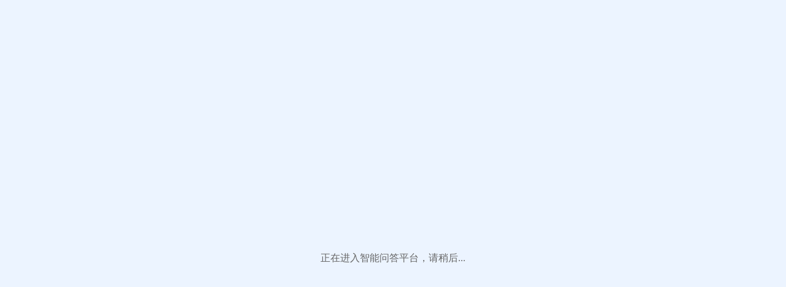

--- FILE ---
content_type: text/html
request_url: https://www.sm.gov.cn/aisp/ff808081744e1c2301744e1e83600002/chat/index.html
body_size: 52197
content:
<!doctype html>
<html class="">
 <head>
  <meta charset="utf-8" name="viewport" content="width=device-width, initial-scale=1.0, maximum-scale=1.0">
  <title></title>
  <link rel="stylesheet" href="src/images/iconfont.css">
  <link rel="stylesheet" href="src/images/iconfont_xcx.css">
  <link rel="stylesheet" type="text/css" href="src/images/20fjszf_znwd_style.css">
  <link rel="stylesheet" href="js/layui/css/layui.css" media="all">
  <script src="./js/disableDevtool.js"></script> <!-- <script>
        function getFullDomain () {
            return window.location.protocol + '//' + window.location.host;
        }
        if (typeof DisableDevtool === 'function') {

            DisableDevtool({
                disableMenu: true,
                devToolsHotKey: 'F12',
                inspectElementHotKey: 'Ctrl+Shift+I',
                contextMenuHotKey: 'Ctrl+Shift+U',
                // disableCopy: true,
                ondevtoolopen: function () {
                    window.location.href = getFullDomain()
                }
            });
        }
    </script> -->
  <script type="text/javascript" src="src/images/jquery.min.js"></script>
  <script src="js/layui/layui.all.js"></script>
  <script src="js/layui/layui.js" type="text/javascript" charset="utf-8"></script>
  <script>

        $(document).ready(function () {
            setTimeout(function () {
                $('.loading').hide()
            }, 2500)


        });

    </script>
  <link rel="stylesheet" type="text/css" href="src/css/main.css">
  <script type="text/javascript" src="src/images/jquery.SuperSlide.js"></script>
  <script src="./js/ieTips.js"></script>
  <script src="js/znwd.js?v=202310181159"></script>
  <script src="js/layer/layer.js"></script> <!--    <script src="js/map.js"></script>-->
  <script src="js/handlebars.js"></script>
  <script src="js/MarkRed.js"></script>
  <script src="js/RecordRTC.js"></script>
  <script src="js/lame.all.js"></script>
  <script src="js/voiceUtil.js"></script>
  <script src="src/js/main.js"></script> <!-- 语音插件 -->
  <script src="js/recorder.wav.min.js"></script>
  <script src="js/src/recorder-core.js"></script>
  <script src="js/src/extensions/waveview.js"></script>
  <script src="js/src/engine/wav.js"></script>
  <link rel="stylesheet" href="src/images/20210902-xdcx.css">
  <link rel="stylesheet" href="src/css/230629_szfzn_style.css">
  <link rel="stylesheet" href="src/css/250816_xszy_style.css">
  <style>
        .left0 {
            left: .2rem !important;
        }

        /* .ai_btn_box {
            display: none;
        } */
        .quiz_nubmer {
            display: none !important;
        }

        .ai_btn {
            display: flex;
            align-items: center;
            font-size: .12rem;
            border: 1px solid rgba(0, 0, 0, 0.12);
            border-radius: 20px;
            padding: 0 10px;
            cursor: pointer;
            color: #4c4c4c;
            /* margin-top: 10px; */

        }

        .ai_btn_on {
            color: #4D6BFE;
            border: 1px solid rgba(0, 122, 255, 0.15);
            background-color: #DBEAFE;
        }

        .ai_btn:hover {
            background-color: #E0E4ED;
        }

        .ai_btn_on:hover {
            background-color: #C3DAF8;
        }

        .loading {
            position: absolute;
            width: 100%;
            z-index: 99999999999;
            height: 100%;
            display: flex;
            align-items: center;
            justify-content: center;
            background-color: #fff;
        }

        .loading div {
            width: 32px;
            height: 32px;
            background: url(./js/layui/css/modules/layer/default/loading-2.gif) no-repeat;
        }
        .loading{ background-color:#ecf4ff; display:flex; flex-direction:column;}
        .loading div{ width:1.76rem; height:1.2rem; background:url(./img/loadding0925.gif) no-repeat; background-size:contain;}
        .loading p{ font-size:.16rem; color:#666666}
        .znwd_logo span img {
            margin-right: 0;
            max-height: 45px;
            max-width: 350px;
        }

        .hint_text {
            position: absolute;
            left: 0;
            top: -.3rem;
            display: flex;
            align-items: center;
        }

        .hint_text span {
            color: #7C88A3;
            font-size: .12rem;
        }

        .hint_text i {
            margin-right: .05rem;
            color: #E2A061;
            font-size: .12rem;
            font-weight: 600;
        }

        #answerList.small div,
        #answerList.small span,
        #answerList.small li,
        #answerList.small em,
        #answerList.small p,
        #answerList.small a,
        #answerList.small i {
            font-size: 12px !important;
        }

        /* .zan_con_tool>span:nth-child(4),
        .zan_con>.zan_con_tool span:nth-child(2),
        .zan_con>.zan_con_tool span:nth-child(3) {
            display: none;
        } */

        .switch_font_size {
            display: flex;
            justify-content: flex-start;
            align-items: center;
            position: absolute;
            left: 1.2rem;
            bottom: 1.3rem;
            border-radius: 16px;
            background: rgba(255, 255, 255, 0.5);
            padding: 2px 16px;
            font-size: .14rem;
            font-weight: 400;
            color: rgba(102, 102, 102, 1);
        }

        .switch_font_size ul {
            display: flex;
        }

        .switch_font_size ul li {
            cursor: pointer;
        }

        .switch_font_size ul .on {
            color: rgba(22, 88, 160, 1);

            font-weight: 700;
        }

        /* #answerList.medium div,
        #answerList.medium span,
        #answerList.medium em,
        #answerList.medium p,
        #answerList.medium a,
        #answerList.medium i {
            font-size: 16px !important;
        } */


        #answerList.large div,
        #answerList.large li,
        #answerList.large span,
        #answerList.large em,
        #answerList.large p,
        #answerList.large a,
        #answerList.large i {
            font-size: 20px !important;
        }

        #suggest {
            display: flex;
            flex: 1;
        }

        .standard_bg {
            background: url(./src/images/con_bg.png) no-repeat right top #ffffff;
        }


        .answer_standard .layui-breadcrumb .cur {
            color: rgba(22, 88, 160, 1) !important
        }

        .popper__arrow2:after {
            content: " ";
            bottom: -6px;
            left: 50%;
            transform: translateX(-50%);
            border-width: 6px;
            position: absolute;
            display: block;
            width: 0;
            height: 0;
            border-color: transparent;
            border-style: solid;
            border-bottom-width: 0;
            border-top-color: #fff;
        }

        .area_dialog {
            box-shadow: 0 2px 12px 0 rgba(0, 0, 0, .2);
            border-radius: 6px;
            position: absolute;
            display: none;
            padding: 10px;
            background-color: #fff;
            z-index: 99;

        }

        .switch_area {
            position: relative;
            margin-left: 15px;
            border: 1px solid #C7D8E4;
            font-size: .11rem;
            /* padding: 0px 11px; */
            height: .14rem;
            line-height: .14rem;
            border-radius: 3px;
            cursor: pointer;
            width: .4rem;
            text-align: center;
        }

        .switch_area i {
            display: inline-block;
            width: 100%;
            height: 100%;
        }

        .answer_standard {
            display: flex;
            align-items: center;
            background: rgba(245, 249, 254, 1);
            padding: 3px 12px;
            border-radius: 3px;
        }

        .answer_standard img {
            width: 14px;
        }

        .answer_standard a,
        .answer_standard span {
            color: #5B6268 !important;
        }

        .selection_content ul {
            display: flex;
            flex-wrap: wrap;
        }

        .selection_disabled {
            color: rgba(187, 187, 187, 1);
            cursor: not-allowed !important;
        }

        .standard_bottom {
            display: flex;
            padding-top: 12px;
            border-top: 1px solid rgba(229, 229, 229, 1);
            margin-top: 12px;
            justify-content: space-between;
            align-content: center;
        }

        .standard_bottom p {
            display: flex;
            align-items: center;
        }

        .standard_bottom p img {
            width: .16rem;
            margin-right: 3px;
        }

        .standard_bottom em {
            font-size: .14rem;
            font-weight: 700;
            letter-spacing: 0px;
            color: rgba(51, 51, 51, 1);
        }

        .standard_bottom button {
            border-radius: 20px;
            background: linear-gradient(138.24deg, rgba(34, 100, 171, 1) 0%, rgba(128, 180, 238, 1) 100%), rgba(22, 88, 160, 1);
            color: rgba(255, 255, 255, 1);
            padding: 6px 20px 6px 20px;
            cursor: pointer;
        }

        .standard_bottom .is_disabled {
            background: rgba(242, 242, 242, 1);
            color: rgba(187, 187, 187, 1);
            border: 1px solid rgba(204, 204, 204, 1);
            cursor: not-allowed;
        }


        .selection_content ul li.cur {
            background: rgba(255, 255, 255, 1);

            border: 1px solid rgba(255, 255, 255, 1);

            box-shadow: 0px 2px 8px rgba(22, 88, 160, 0.2);
            color: rgba(225, 159, 64, 1);

        }

        .selection_content ul li {

            display: inline-block;
            font-size: .14rem;
            padding: .04rem .1rem;
            border-radius: 4px;
            line-height: normal;
            border: 1px solid transparent;
            cursor: pointer;
            background: rgba(245, 249, 254, 1);
            margin-right: 10px;
            margin-top: 8px;
        }

        .selection_content ul li:last-child {
            margin-right: 0
        }

        .standard_title em {
            color: rgba(225, 159, 64, 1);
        }

        .breadcrumb_box {
            display: flex;
            align-items: center;
            margin: 12px 0;
        }

        .breadcrumb_box img {
            width: 0.16rem;
            margin-right: .1rem;
        }

        .layui-breadcrumb {
            font-size: inherit;;
        }

        .breadcrumb_box .cur {
            color: rgba(22, 88, 160, 1) !important;
        }

        .layui-breadcrumb a:hover {
            color: rgba(22, 88, 160, 1) !important;
        }

        .breadcrumb_box span a {
            font-size: .16rem;
            font-weight: 700;
            color: rgba(51, 51, 51, 1) !important;

        }

        .breadcrumb_box span span {
            font-size: .16rem;
            font-weight: 700;
            color: rgba(153, 153, 153, 1) !important;
        }

        .yybf_btn {
            /* position: absolute; */
            right: 1px;
            width: 25px;
            margin-left: 1px;
            bottom: 67px;
            cursor: pointer;
            margin-top: 6px;
        }

        .servicescape_main ul {
            display: flex;
        }

        .servicescape_main ul li {
            position: relative;
            width: 21%;
            margin-right: 6%;
            margin-top: 32px;
            height: 50px;
            border-radius: 12px;
            background: linear-gradient(135deg, rgba(28, 184, 145, 0.1) 0%, rgba(28, 184, 145, 0.05) 50%, rgba(28, 184, 145, 0.2) 100%);
        }

        .servicescape_main ul li:nth-child(1) {

            background: linear-gradient(135deg, rgba(28, 184, 145, 0.1) 0%, rgba(28, 184, 145, 0.05) 50%, rgba(28, 184, 145, 0.2) 100%);
        }

        .servicescape_main ul li:nth-child(2) {
            background: linear-gradient(135deg, rgba(37, 114, 246, 0.1) 0%, rgba(37, 114, 246, 0.05) 50%, rgba(37, 114, 246, 0.2) 100%);
        }

        .servicescape_main ul li:nth-child(3) {

            background: linear-gradient(135deg, rgba(255, 166, 166, 0.1) 0%, rgba(255, 166, 166, 0.05) 50%, rgba(255, 166, 166, 0.2) 100%);
        }

        .servicescape_main ul li:nth-child(4) {

            background: linear-gradient(135deg, rgba(37, 182, 245, 0.1) 0%, rgba(37, 182, 245, 0.05) 50%, rgba(37, 182, 245, 0.2) 100%);
        }

        .servicescape_main ul li img {
            width: 47px;
            position: absolute;
            top: -13px;
            left: 50%;
            transform: translateX(-50%);

        }

        .servicescape_main ul li span {
            position: absolute;
            top: 22px;
            left: 50%;
            font-size: 14px;
            transform: translateX(-50%);

        }

        .servicescape_main ul li:last-child {
            margin-right: 0;
        }

        .servicescape_content {
            display: block;
            max-height: 400px;
            overflow-y: scroll;
            overflow-x: hidden;
            display: none;
            padding: 15px;
            position: absolute;
            bottom: 0;
            left: 0;
            width: 100%;
            z-index: 99999;
            border-radius: 20px 20px 0px 0px;
            background: linear-gradient(180deg, rgba(231, 241, 252, 1) 0%, rgba(255, 255, 255, 1) 28.95%, rgba(255, 255, 255, 1) 100%), rgba(255, 255, 255, 1);
        }


        .servicescape_content h1 {
            font-size: 23px;
            font-weight: 700;
            text-align: center;

        }

        .servicescape_content img {
            width: 18px;
        }

        .servicescape_title {
            display: flex;
            font-size: 18px;
            font-weight: 700;
            margin-top: 20px;
        }

        .servicescape_title::before {
            content: '';
            display: inline-block;
            width: 5px;
            height: 20px;
            opacity: 1;
            border-radius: 3px;
            background: linear-gradient(138.24deg, rgba(34, 100, 171, 1) 0%, rgba(128, 180, 238, 1) 100%);
            margin-right: 10px;
        }

        .hotWord_main ul li {
            width: 100%;
            height: 55px;
            line-height: 55px;
            background: rgba(245, 249, 254, 1);
            border-radius: 8px;
            padding: 0px 20px 0px 20px;
            margin-top: 10px;
            position: relative;
        }

        .hotWord_main ul li:first-child {

            margin-top: 25px;
        }

        .hotWord_main ul li em {
            display: inline-block;
            width: 20px;
            margin-right: 10px;
            font-size: 16px;
            height: 20px;
            border-radius: 4px;
            line-height: 20px;
            text-align: center;
            color: #ffffff;
            background-color: #CCCCCC;
        }

        .hotWord_main ul li:nth-child(1) em {
            background-color: #BA2B29;
        }

        .hotWord_main ul li:nth-child(2) em {
            background-color: #E0753F;
        }

        .hotWord_main ul li:nth-child(3) em {
            background-color: #E19F40;
        }

        .hotWord_main ul li img {
            float: right;
            width: 11px;
            position: absolute;
            right: 20px;
            top: 50%;
            transform: translateY(-50%);
        }

        .hotWord_main ul li .hotWord_main ul li span {
            font-size: 18px;
        }

        .servicescape_logo {
            width: 35px;
            display: none;
            margin-left: 15px;
            cursor: pointer;
        }

        .rec_item:hover {
            background: #fff;
            /* border: 1px solid rgba(38, 128, 225, 1); */
            box-shadow: 0px 2px 8px rgba(38, 128, 225, 0.2);
        }

        .rec_item {
            display: inline-block;
            /* border: 0.5px solid rgba(156, 156, 156, 1); */
            padding: 4px 16px 4px 16px;
            overflow: hidden;
            text-overflow: ellipsis;
            margin: 0 5px;
            margin-top: 10px;
            vertical-align: bottom;
            white-space: nowrap;
            max-width: 88%;
            height: 16px;
            line-height: 16px;
            box-sizing: content-box;
            border-radius: 20px;
            background: linear-gradient(90deg, rgba(216, 232, 250, 1) 0%, rgba(215, 231, 250, 0) 48.61%, rgba(216, 232, 250, 1) 100%);
        }

        .rec_content .del1 {
            color: #999999;
            cursor: pointer;
            font-size: .14rem;
        }

        .zsk_BIg_BOX {
            display: flex;

        }

        .zsk_BIg_BOX div {
            flex: 1
        }

        .zsk_BIg_BOX > span {
            margin-top: 5px;
            line-height: 34px;
            width: 120px;
            color: rgba(102, 102, 102, 1);

        }

        #usinghelp .znwd_fix_nr span {
            color: #000;
        }

        .rec_title {
            background: url(./src/images/rec-bg.png) no-repeat;
            background-size: 100% 57px;
            height: 55px;
            overflow: hidden;
        }

        .creat_session {
            display: flex;
            position: absolute;
            left: 0;
            right: 0;
            bottom: 0;
            padding: 0 15%;
        }

        .creat_session_line {
            height: 1px;
            width: 100%;
            flex: 1;
            margin: 24px 0;
            background-color: #dcdfe6;

        }

        .creat_session_text {
            padding: 0 40px;
            font-weight: 500;
            color: #303133;
            font-size: .16rem;
            line-height: 49px;

        }

        .creat_session_text em {
            color: #1658a0;
            cursor: pointer;

        }

        .rec_title > div {
            margin-top: 15px;
            background: url(./src/images/rec-title-logo.png) no-repeat;
            background-size: 22px;
            padding-left: 12px;
            margin-left: 16px;
        }

        .rec_title > div span {
            font-size: 20px;
            font-weight: 700;
            color: rgba(22, 88, 160, 1);
        }

        .rec_title > div em {
            font-size: 14px;
            font-weight: 700;
            color: rgba(51, 51, 51, 1);
        }

        .rec_head {
            background-color: transparent;
            box-shadow: inherit;
            padding: 0 !important
        }

        .rec_content {
            border-radius: 0 0 .12rem .12rem;
            padding: 0 .16rem .12rem .16rem;
        }

        .brief {
            font-size: 14px;
            border-bottom: 1px solid rgba(229, 229, 229, 1);
            padding-bottom: 10px;
        }

        .broadcast-stop,
        .broadcast-play {
            cursor: pointer;
        }

        .switch_btn {
            position: absolute;
            padding: .03rem;
            display: flex;
            right: .69rem;
            top: .16rem;
            background-color: #D0E4F9;
            border-radius: .2rem;
            line-height: initial;
        }

        .switch_btn .on {
            background: #568FCF;
            border-radius: .2rem;
            color: #fff;
            font-weight: 500;
        }

        .switch_btn div {
            cursor: pointer;
            font-size: .18rem;
            padding: 0.03rem .2rem;
        }

        .copy {
            border-radius: 4px;
            position: absolute;
            left: -105px;
            box-shadow: 0 2px 12px 0 rgba(0, 0, 0, .1);
            top: 50%;
            /* margin-top: 20px; */
            transform: translateY(-50%);
            width: 110px;
            background-color: #fff;
            height: 48px;
        }

        .ai_btn_tips {
            border-radius: 4px;
            position: absolute;
            left: 50%;
            box-shadow: 0 2px 12px 0 rgba(0, 0, 0, .2);
            /* top: -220%; */
            /* margin-top: 20px; */
            bottom: 120%;
            transform: translateX(-50%);
            width: 115%;
            background-color: #fff;
            border-radius: 13px;
            font-size: .12rem;
            color: #4c4c4c;
        }

        .yk_content {
            max-width: 85%;
        }

        .ai_btn_tips .popper__body {
            display: flex;
            justify-content: space-around;
            padding: 5px;
        }

        .popper__body {
            display: flex;
            justify-content: space-around;
            padding: 11px;
        }

        .popper__body .copy_btn,
        .popper__body .edit_btn {
            cursor: pointer;
            background-color: #EEF5FC;
            border-radius: 20px;
            /* padding: 3px; */
            width: 28px;
            display: flex;
            height: 28px;
            justify-content: center;
            align-items: center;
        }

        .popper__body img {
            width: 20px;
        }


        .popper__arrow:after {
            content: " ";
            right: -6px;
            top: 50%;
            transform: translateY(-50%);
            border-width: 6px;
            position: absolute;
            display: block;
            width: 0;
            height: 0;
            border-color: transparent;
            border-style: solid;
            border-right-width: 0;
            border-left-color: #fff;
        }

        .ai_btn_tips .popper__arrow:after {
            content: " ";
            left: 50%;
            bottom: -5px;
            top: inherit;
            transform: translateX(-50%);
            border-width: 6px;
            position: absolute;
            display: block;
            width: 0;
            height: 0;
            border-color: transparent;
            border-style: solid;
            border-bottom-width: 0;
            border-top-color: #fff;
        }

        .stop-generate {
            /*margin-left: 0.4rem;*/
            padding-left: 0.4rem;
            margin-top: .1rem;
            color: #1658a0;
            font-size: .13rem;
            cursor: pointer;
            display: inline-block;
        }

        .znwd_dialog_btn {
            position: absolute;
            right: 1.60rem;
            top: 0.2rem;
        }

        .yy_switch_btn {
            display: none;
            position: absolute;
            /* left: 11px;
            bottom: 11px; */
        }


        /* 缩小开关的整体尺寸 */
        .layui-form-switch {
            margin-top: -2px;
            padding: 0;
            border: 1px solid rgba(173, 207, 244, 1);
            height: 14px;
            /* 原本是 14px，现在缩小到 10px */
            line-height: 10px;
            /* 与高度保持一致 */
            width: 30px;
            min-width: 0;
            /* 原本没有设置宽度，这里设置为 30px */
        }

        /* 调整滑块的尺寸和位置 */
        .layui-form-switch i {
            background-color: rgba(173, 207, 244, 1);
            top: 1px;
            /* 原本是 2px，现在调整为 1px */
            left: 1px;
            /* 添加左偏移量，确保滑块在开关内正确显示 */
            width: 12px;
            /* 原本是 10px，现在缩小到 8px */
            height: 12px;
            /* 原本是 10px，现在缩小到 8px */
        }

        /* 调整开关开启状态下的滑块位置 */
        .layui-form-onswitch {
            border-color: rgba(173, 207, 244, 1);
            background-color: rgba(173, 207, 244, 1);
        }

        .layui-form-onswitch i {
            background-color: rgba(22, 88, 160, 1) !important;

        }

        .layui-form-onswitch i {
            left: 21px;
            /* 开启状态下滑块的位置 */
        }

        .layui-form-onswitch i {
            left: 125%;
        }

        .serve-scene-rec {
            display: flex;
            flex-wrap: wrap;
            align-items: center;
            margin-top: 0.1rem;
        }

        .serve-scene-rec .rec-title {
            width: 1.3rem;
            display: flex;
            align-items: center;

        }

        .serve-scene-rec h1 {
            font-weight: 800;
            display: inline-block;
            margin-bottom: 0;
        }

        .serve-scene-rec img {
            width: 0.14rem;
            margin-right: 0.06rem;
        }

        .serve-scene-rec ul {
            display: inline-block;
        }

        .serve-scene-rec li {
            display: flex;
            align-items: center;
            cursor: pointer;
            float: left;
            background-color: #E7F1FB;
            color: rgba(22, 88, 160, 1);
            padding: 0 13px;
            font-size: 13px;
            border-radius: 4px;
            line-height: 26px;
            margin-right: 10px;

        }

        .znwd_dialog_btn img {
            width: 14px;
            height: 16px;
            margin-top: -3px;
            margin-right: 5px;
        }

        .znwd_dialog_btn li {
            float: left;
            cursor: pointer;
        }

        .znwd_dialog_btn li:hover {
            color: #1658a0;
        }

        .editormd-preview-container {
            padding: 0 !important;
        }

        .fold-icon {
            width: 0.16rem;
            height: 0.16rem;
            display: block;
            line-height: 0.20rem;
        }

        .answer-source a {
            word-break: break-all;
            word-wrap: break-word;
        }

        .answer-source ul,
        .answer-source ol {
            padding-left: 10px;
        }

        .answer-source ol {
            margin-left: 16px;
        }

        .answer-source ol li {
            list-style-type: decimal !important;
        }

        .answer-source ul li {
            list-style-type: none !important;
        }

        .answer-source dl,
        .answer-source ol,
        .answer-source p,
        .answer-source pre,
        .answer-source table,
        .answer-source ul {
            margin-bottom: 6px !important;

        }

        .answer-source h1,
        .answer-source h2,
        .answer-source h3,
        .answer-source h4,
        .answer-source h5,
        .answer-source h6 {
            font-weight: 700;
            font-size: 1.25em !important;
            margin-top: 16px !important;
            margin-bottom: 6px !important;
        }


        /* .answer-source ul li {
            list-style-type: disc !important;
        } */
        .answer-source li > p {
            margin: 3px 0 !important;
        }

        /* .CodeMirror {
            display: none !important;
        } */

        .answer-source {
            border: 0 !important;
        }

        /* .editormd-preview {
            position: relative !important;
            height: auto !important;
            width: 100% !important;
        } */

        .text-bgc {
            background: #F2F2F2 !important;
        }

        .is-send-disabled {
            background: #E2EBF4 !important;
        }

        .app_main p,
        .app_main > div {
            position: relative;
        }
        .answer-source table{ width:100%;}
        .answer-source table thead {
            background: #1658a0 !important;
            color: #fff;
        }

        .answer-source table thead tr {
            background: #1658a0 !important;
            color: #fff;
        }

        /* table thead tr th:nth-child(1) {
            width: 10%;

        } */

        .app-loading {
            text-align: center;
            padding: 50px 0;
            position: absolute;
            left: 50%;
            top: 50%;
            transform: translate(-50%, -50%);
        }

        .answer-source table thead th {

            padding: 8px !important;
            text-align: center !important;
        }

        /* .answer-source table tr td {
            border: 0;
        } */

        .answer-source table tbody tr td {
            text-align: center !important;
            padding: 10px !important;
        }

        .answer-source table tbody tr td,
        .answer-source table thead tr th {
            border-right: 1px solid #fff !important;
        }

        .answer-source table tbody tr td:last-child,
        .answer-source table thead tr th:last-child {
            border-right: 0 !important;
        }

        .answer-source table tbody tr:nth-child(2n) {
            background-color: #F8F8F8 !important;
        }

        .znwd_szxx_tit2 a img {
            margin-right: 6px;
            margin-bottom: 3px;
        }

        .answer-source a {
            color: #1658a0 !important;
            text-decoration: underline !important;
        }

        .znwd_con5 p > a {
            color: #1658a0 !important;
            text-decoration: underline !important;
        }

        .znwd_list3 a {
            width: 100%;
            box-sizing: border-box;
            /* vertical-align: middle;
            overflow: hidden;
            white-space: nowrap;
            text-overflow: ellipsis; */
        }

        .znwd_list3 a {
            display: flex;
            align-items: center;
            justify-content: space-between;
            margin-right: 0;
        }

        .znwd_list3 a i {
            cursor: pointer;
            display: none;
        }

        .znwd_list3 a:hover span {
            max-width: 90%;
        }

        .znwd_list3 a:hover i {
            display: inline-block;
        }

        .znwd_list3 a > span {
            display: inline-block;
            max-width: 90%;
            width: 90%;
            vertical-align: middle;
            overflow: hidden;
            white-space: nowrap;
            text-overflow: ellipsis;
            /* margin-right: 5px; */
            /* vertical-align: middle;
            overflow: hidden;
            white-space: nowrap;
            text-overflow: ellipsis; */
        }

        #historyList {
            max-height: 130px;
            overflow-y: auto;
        }

        .znwd_r1 {
            height: calc(100% - 70px);
        }

        .znwd_home_phone,
        .znwd_more_phone {
            position: absolute;
            display: none;
            width: .25rem;
            height: .25rem;
            right: .4rem;
            font-size: .13rem;
            top: 50%;
            transform: translateY(-50%);
            height: auto;
        }

        .znwd_more_phone {

            right: .1rem;

        }

        .znwd_more_phone ul {
            position: absolute;
            box-shadow: 0px 0px 20px rgba(48, 48, 48, 0.1);
            z-index: 99999999;
            width: 1.13rem;
            font-size: .14rem;
            right: 0;
            top: .3rem;
            background-color: #fff;
            border-radius: 4px;
        }

        .znwd_more_phone ul li {
            padding: .12rem .16rem;
        }

        .znwd_more_phone ul li img {

            width: .16rem;
            height: .16rem;
            margin-right: 0.03rem;
            margin-top: -0.03rem;

        }

        .znwd_more_phone ul li {
            font-size: .14rem;
            border-bottom: 1px solid rgba(229, 229, 229, 1);
        }

        .znwd_more_phone ul li:last-child {

            border-bottom: 0;
        }

        .cursor {
            display: inline-block;
            width: 1ch;
            height: 1em;
            margin-left: 2px;
            animation: blink 1s step-end infinite;
        }

        @keyframes blink {
            50% {
                opacity: 0;
            }
        }

        .znwd_con4 {
            float: left;
        }

        .rec {
            float: none;
            overflow: hidden;
            margin-top: 0;
        }


        .phone-send {
            background: rgba(22, 88, 160, 1);
            padding: .10rem;
            border-radius: 8px;
            width: .5rem;
            height: .44rem;
            margin: 0.08rem 0.08rem 0 0.08rem;
            display: none;
        }

        .znwd_text {
            background-color: #ffffff;
        }

        .phone-send img {
            width: .22rem;
            height: .22rem;
        }

        .znwd_r12 {
            background: rgba(255, 255, 255, 0.7);
            /* width: 100%; */
            width: 240px;
            height: 100%;
            width: 240px;
            bottom: -2px;
            right: -2px;
            top: -2px;
            position: absolute;


        }

        .znwd_text .icon_yy {

            cursor: pointer;
            transition: .3s all;
            border: 1px solid #e7eef5;
            text-align: center;
            background: url(240711fj_znwd_voice.png) no-repeat center rgba(22, 88, 160, 0.1);
            background-size: .14rem .2rem;
        }


        .bsfw-right {
            margin-left: 10px;
        }

        .znwd_wrap_con {
            height: 78vh;
            max-height: inherit;

        }

        .znwd_con2 .text {
            width: 92%;
        }


        .p1 {
            color: rgba(102, 102, 102, 1);
        }

        .rec {
            padding-top: 0.15rem;
        }

        .rec-issue {
            display: inline-block;
            background: #fff;
            padding: 5px 12px;
            border-radius: 10px;
            margin-bottom: 8px;
            margin-right: 8px;
        }

        .rec-issue a {
            color: rgba(51, 51, 51, 1);
        }

        .welcome {
            font-size: 0.18rem;
            font-weight: 400;
            line-height: 0.24rem;
            color: rgba(51, 51, 51, 1);
            vertical-align: top;
        }

        .basic-loading .dot {
            width: 3px;
            height: 3px;
            background-color: #63a1e3;
            margin-right: 2px;
            -webkit-animation: opacity .4s ease-in-out infinite;
            animation: opacity .3s ease-in-out infinite;
            margin-bottom: 6px;
            margin-left: 4px;
        }

        .basic-loading .dot:nth-child(3) {
            animation-duration: .8s;
        }

        .basic-loading .dot:nth-child(4) {
            animation-duration: 1.2s;
        }

        .basic-loading {
            display: flex;
            align-items: end;
        }

        .loading-text {
            -webkit-text-fill-color: transparent;
            -webkit-animation: shine .8s cubic-bezier(.33, 0, .67, 1) infinite;
            animation: shine .8s cubic-bezier(.33, 0, .67, 1) infinite;
            -webkit-animation-delay: .3s;
            animation-delay: .3s;
            -webkit-background-clip: text;
            background-clip: text;
            background-image: -webkit-linear-gradient(right, #63a1e3 18.52%, #0052ff 47.63%, #3573b5 76.85%);
            background-image: linear-gradient(270deg, #63a1e3 18.52%, #0052ff 47.63%, #3573b5 76.85%);
            background-position: -100% 0;
            background-size: 200% 200%;
            color: #3573b5
        }

        @-webkit-keyframes opacity {
            0% {
                opacity: 0;
            }

            100% {
                opacity: 1;
            }
        }

        @keyframes opacity {
            0% {
                opacity: 0;
            }

            100% {
                opacity: 1;
            }
        }

        @-webkit-keyframes shine {
            0% {
                background-position: 100% 0
            }

            to {
                background-position: -100% 0
            }
        }

        @keyframes shine {
            0% {
                background-position: 100% 0
            }

            to {
                background-position: -100% 0
            }
        }

        /* .znwd_con4 {
            float: left;
        } */

        .topTip {
            position: absolute;
            overflow: hidden;
            right: 0;
            margin-top: -12px;
            z-index: 9;
            margin-right: 0px;
        }

        .mz-close {
            position: absolute;
            cursor: pointer;
            right: 27px;
            top: 20px;
        }

        /*
        .znwd_con4 {
            padding-left: .36rem;
            padding-top: .2rem;
            max-width: 96%;
            float: left;
            position: relative;
        } */

        .znwd_con4 .topTip > .znwd_mz {
            background: #FCF5EB;
            border-radius: 0rem 0rem .12rem .12rem;
            color: #E19F40;
        }

        .znwd_con4 .topTip > span span i {
            margin-right: 0.08rem;
        }

        .znwd_con4 .topTip > span em {
            color: #C3C9D3;
            margin-right: 0;
        }

        .znwd_con4 .topTip > span {
            float: right;
            /* margin-left: 20px; */
            border-radius: 0 .10rem 0 .10rem;
            cursor: pointer;
            line-height: .16rem;
            padding: 0 .18rem;
            background: #F4F6F9;
            overflow: hidden;
            font-size: .10rem;
            color: #E4D1BF;
            transition: .3s all;
        }

        .znwd_con4 .topTip > span img {
            width: .13rem;
            height: auto;
            vertical-align: middle;
            margin-right: .08rem;
            transition: .3s all;
        }

        .znwd_con4 .topTip > span:hover {
            box-shadow: 0 0 4px rgba(22, 88, 160, 0.28);
        }

        .znwd_con4 .topTip > span:hover img {
            transform: rotateX(180deg);
        }


        .kn-source a,
        .wenda a {
            color: #1658a0;

        }

        .kn-source,
        .wenda {
            display: inline-block;
            border-radius: 4px;
            border: 0.5px solid rgba(156, 156, 156, 1);
            padding: 4px 10px 4px 10px;
            border-radius: 4px;
            overflow: hidden;
            text-overflow: ellipsis;
            margin: 0 5px;
            margin-top: 10px;
            vertical-align: bottom;
            white-space: nowrap;
            max-width: 88%;
            height: 16px;
            line-height: 16px;

            box-sizing: content-box;
        }

        .wenda {
            margin-left: 0px !important;
            margin-right: 10px;
        }


        .znwd_text_con2 {
            margin-bottom: .1rem;
        }

        .znwd_fix_anniu .consent {
            background: #1658A0;
            border: 1px solid #1658A0;
            color: #fff;
            cursor: pointer;
        }

        .znwd_fix_anniu .forbidden {
            cursor: no-drop;
        }

        .znwd_bot {

            line-height: 46px;

        }

        #keyWord,
        #keyWord1 {
            resize: none;
        }

        #keyWord::placeholder,
        #keyWord1::placeholder {
            font-size: 12px;
        }

        #rec-btn {
            user-select: none;
            -webkit-user-select: none;
            -moz-user-select: none;
            -ms-user-select: none;
        }

        /* .row {
            position: absolute;
            left: 50%;
            top: 5.7314815%;
            margin-left: -650px;
            border-radius: 8px;
            overflow: hidden;
            transform: inherit;
        } */


        #voice-label,
        #lisening {
            position: static;
            left: 0;
            top: 0;
            line-height: .16rem;
            margin-left: 0px;
            color: #333333;
        }

        .del1 {
            cursor: pointer;
        }

        .znwd_yy_icon.stop .playing_icon {
            background: url(./src/images/240711fj_znwd_yy_btn.png) no-repeat center;

            background-size: .12rem auto;
        }

        .playing_icon {
            background: url(./src/images/240711fj_znwd_yy_stop.png) no-repeat center;

            background-size: .11rem auto;
        }

        .znwd_yy_icon.stop .playing_icon2,
        .playing_icon2 {
            background: url(./src/images/240711fj_znwd_yy_btn.png) no-repeat center;

            background-size: .12rem auto;
        }


        .znwd_list_con1 {
            height: calc(100% - 260px);
        }

        /* .znwd_szxx_con {
            height: calc(100% - 300px);

        } */

        /* .znwd_list3 {
            overflow-y: auto;
            max-height: 140px;
        } */

        /* .znwd_con4 .zan_con {
            bottom: 20px;
        } */

        .hide {
            display: none !important;
        }

        /* .hide::after {
            content: '...';
            text-align: right;
            position: absolute;
            bottom: 0;
            right: 0;
            width: 11.7%;
        } */

        .bldd-tc-btn a {
            color: #fff !important;
        }

        .textarea-container {
            padding: 10px;
            /* 可选：添加一些内边距以增加凹陷效果的空白区域 */
        }

        .textarea-container textarea {
            box-shadow: inset 0 2px 4px rgba(0, 0, 0, 0.1);
            /* 添加凹陷效果的关键代码 */
            border: none;
            /* 可选：移除默认边框 */
            padding: 8px;
            /* 可选：自定义文本域的内边距 */
        }

        .box12 {
            /*position: absolute;*/
            z-index: 9999;
            /*left: 0;*/
            /*top: 28px;*/
            width: 300px;

            box-shadow: 16px 7px 36px -7px;
            background-color: #fff;
            border-radius: 6px;
            padding: 10px;
            font-size: 12px;
        }

        .box12 p {
            font-size: 12px !important;
            color: #333;
        }

        ui-laypage a,
        .layui-laypage span {
            padding: 0 7px;
        }

        .layui-laypage a,
        .layui-laypage button,
        .layui-laypage input,
        .layui-laypage select,
        .layui-laypage span {
            border: 0;
        }

        .layui-laypage .layui-laypage-curr .layui-laypage-em {
            background-color: inherit !important;
        }

        .layui-laypage .layui-laypage-curr em {
            color: #1658a0;
            font-weight: 900;
        }

        .layui-laypage a:hover {
            color: #1658a0;
        }

        .layui-laypage a,
        .layui-laypage em {
            font-size: 14px;
        }

        .layui-box {
            margin-bottom: 0;
        }

        #myPage {
            margin-top: 20px;
            text-align: center;
        }

        #pj_button {
            display: none;
            position: absolute;
            right: 0;
            top: 35%;
            width: 40px;
            height: 30px;
            border-top-left-radius: 10px;
            border-bottom-left-radius: 10px;
            background-color: #1658a0;
            z-index: 5;
        }

        .mail-item:hover {
            background-color: #f7f7f7;
        }

        .layui-layer-title {
            background-color: #1658a0;
        }

        textarea::-webkit-input-placeholder {
            color: #cccccc;
            font-size: 13px;
        }

        textarea::-ms-input-placeholder {
            color: #cccccc;
            font-size: 13px;
        }

        .layui-rate {
            padding: 0;
        }

        .writeIcon,
        .voiceIcon {
            cursor: pointer;
        }

        .p4 li {
            height: 26px;
        }

        .layui-rate li i.layui-icon {
            font-size: 15px;
            margin-right: 2px;
        }

        .yy_tit.li {
            border: none;
        }

        select {
            /*Chrome和Firefox里面的边框是不一样的，所以复写了一下*/
            border: solid 1px #dcdfe6;
            /*很关键：将默认的select选择框样式清除*/
            /*appearance: none;*/
            /*-moz-appearance: none;*/
            /*-webkit-appearance: none;*/
            /*为下拉小箭头留出一点位置，避免被文字覆盖*/
            padding-right: 0px;
            border-radius: 30px;
            padding: 3px 0px 3px 10px;
            font-size: 13px;
            color: #1658a0;
        }

        .dptItem {
            display: inline-block;
            border: solid 1px #dcdfe6;
            border-radius: 30px;
            padding: 0px 8px;
            margin: 2px;
            line-height: 23px;
            font-size: 12px;
            color: #1658a0;
            cursor: pointer;
        }

        .websearch_link {
            line-height: 28px;
            cursor: pointer;
            color: #1658a0;
        }

        .websearch_link a {
            line-height: 28px;
            cursor: pointer;
            color: #1658a0;
        }

        .znwd_con5 {
            z-index: inherit;
        }

        .websearch_link_small {
            cursor: default;
        }

        #textTag {
            position: absolute;
            width: 70%;
            bottom: 89px;
            left: 0;
            background-color: #ffffff;
            box-shadow: 0 0 10px rgba(0, 0, 0, .2);
            max-height: 110px;
            overflow: auto;
            z-index: 999;
            padding: 15px;
            display: none;
            border-radius: 10px;
        }

        #textTag::-webkit-scrollbar-thumb {
            border-radius: 10px;
            -webkit-box-shadow: inset 0 0 5px rgba(0, 0, 0, 0.2);
            background: #d7d7d7;
        }

        #textTag p {
            color: #1658a0;
            margin-bottom: 10px;
        }

        #textTag li {
            line-height: 24px;
            color: #999999;
        }

        #textTag li a {
            color: #999999;
        }

        /* #start_record,
        #stop_record {
            width: 32px;
            height: 32px;
            position: absolute;
            left: 50%;
            margin-left: -16px;
            top: 0;
            cursor: pointer;
            z-index: 99;
            overflow: hidden;
        } */

        #start_record i {
            font-size: 32px;
            color: #1658a0;
        }

        #stop_record i {
            font-size: 30px;
            color: #ffffff;
            background-color: #1658a0;
            border-radius: 100%;
        }

        /* #voice-label,
        #lisening {
            position: absolute;
            left: 50%;
            margin-left: 15px;
            top: 0;
            line-height: 32px;
            color: #999999;
        } */

        .line {
            text-decoration: underline;
            text-decoration-style: dotted;
            position: relative;
        }

        .yy_tit span.yy_btn1 {

            width: 30px;
            margin-right: 5px;
            height: 34px;

        }

        .yy_tit span.yy_tit2 {
            height: 34px;
        }

        .yy_tit span.yy_tit2 img {
            height: 34px;
            min-width: 90%;
        }
    </style>
  <style>
        .logoName {
            font-weight: inherit;
        }

        .answer_course {
            border-left: 1px solid #dee0e3;
            padding-left: 8px;
            color: #646a73;
            margin-top: 8px;
            margin-bottom: 8px;
        }

        .rotate-180 {
            transform: rotate(180deg);
        }

        .answer_course_btn {
            display: flex;
            align-items: center;
            background: transparent;
            color: #646a73;
            padding: 4px;
            border-radius: .06rem;
            font-size: .14rem;
            cursor: pointer;
        }

        .answer_course_btn:hover {
            background: rgba(31, 35, 41, .1);

        }

        .answer_course_btn i {
            margin-left: 5px;
            height: 15px;
            width: 15px;
        }


        .modal_div {
            margin: 15px 0;
        }

        .modal_div a {
            width: 100px;
        }

        .mr10 {
            margin-right: 15px !important;
        }

        .modal_content {
            padding: 30px 40px 40px 40px;
        }

        .ml20 {
            margin-left: 20px !important;
        }

        .fsz {
            font-size: 14px;
        }

        .layui-rate li i.layui-icon {
            font-size: 18px;
        }

        .verTop {
            vertical-align: bottom;
        }

        .ra {
            border-radius: 10px;
        }

        .layui-layer-title {
            border-radius: 10px 10px 0 0;
        }

        .layui-laypage a,
        .layui-laypage span {
            padding: 0 7px;
        }

        .layui-laypage a,
        .layui-laypage button,
        .layui-laypage input,
        .layui-laypage select,
        .layui-laypage span {
            border: 0;
        }

        .layui-laypage .layui-laypage-curr .layui-laypage-em {
            background-color: inherit !important;
        }

        .layui-laypage .layui-laypage-curr em {
            color: #1658a0;
            font-weight: 900;
        }

        .layui-laypage a:hover {
            color: #1658a0;
        }

        .layui-laypage a,
        .layui-laypage em {
            font-size: 14px;
        }

        .box2 .layui-box {
            margin-bottom: 0;
        }

        .box2 {
            text-align: center;
        }

        .bq_tips_h3 {
            /* padding-bottom: 10px;  */
            padding-top: 10px;
            display: inline-block;
            /* margin-bottom: -10px; */
            width: 100%;
        }

        .bq_tips {
            display: inline-block;
            background-color: #1658a0;
            font-size: 12px;
            color: #fff;
            border: 0;
            height: 20px;
            left: 20px;
            border-radius: 6px;
            padding: 2px 6px;
            margin-right: 5px;
            line-height: 20px;
            float: left;
            margin-top: -6px;
            font-style: italic !important;
            margin-bottom: 10px;
        }

        .bq_tips_a {
            display: inline-block;
            /*height: 20px;*/
            padding: 0 3px;
            line-height: 20px;
            float: left;
            margin-top: -3px;
            font-weight: bolder;
            color: #1b5a9e !important;
        }

        .fr {
            float: none;
        }

        .szf-jgmp-icon {
            margin-top: 70px;
        }

        .szf-jgmp-icon li {
            float: left;
            list-style: none;
            text-align: center;
            width: 20%;
            margin-bottom: 0px;
            padding: 0px;
            box-shadow: none;
            border-radius: 0px;
            background-color: transparent;
        }

        .szf-jgmp-icon li p {
            text-align: center;
        }

        .znwd_list4 li a > div,
        .znwd_list4 li > div {
            height: 300px;
            overflow: hidden;
        }

        .main-box {
            display: flex;
            height: 100%;
            justify-content: center;
            align-items: center;
        }

        @media screen and (max-width: 1370px) {

            .znwd_list4 li a > div,
            .znwd_list4 li > div {
                height: 410px;
                overflow: hidden;
            }

            .znwd_l ul.znwd_icon_list {
                display: none;
            }

            .znwd_c1 {
                right: 0rem !important;
            }

        }

        @media screen and (max-width: 1200px) {

            .znwd_list4 li a > div,
            .znwd_list4 li > div {
                height: 320px;
                overflow: hidden;
            }
        }

        @media screen and (max-width: 1099px) {
            .switch_font_size {
                display: none;
            }

            .znwd_logo span img {
                max-height: 30px;
            }

            .znwd_con1 .icon_yy {
                display: flex;
                align-items: center;
                justify-content: center;
            }

            .bq_tips {
                height: .24rem;
            }

            .video_bg {
                display: none;
            }

            .switch_font_size {
                display: none !important;
            }

            .znwd_home {
                display: none;
            }

            * {
                box-sizing: border-box;
            }

            .znwd_home_phone {
                display: block;
            }

            .znwd_dialog_btn {
                display: none !important;

            }

            .znwd_more_phone {
                display: block;
                z-index: 99;
            }

            /* .yy_switch_btn form {
                display: none !important;
            } */
            /* .yy_switch_btn div {
                display: block !important;
            } */
            .phone-send {
                display: block;
            }

            .servicescape_logo {
                display: block;
            }

            .yk_content {
                max-width: 75%;
            }

            .znwd_dialog_btn {
                right: 1.1rem;
                top: 0.26rem;
            }

            /* .yy_switch_btn {
                right: .7rem;
                top: 50%;
                transform: translateY(-50%);
                left: initial;
                bottom: initial;
            } */
            .znwd_con2 .text {
                width: 100% !important;
            }

            .znwd_btn_box {
                height: 0.6rem;
            }

            .znwd_btn_box span {
                width: .44rem;
                height: .44rem;
                margin: .08rem 0rem 0rem .08rem;
            }


            .inp-box {
                display: flex;
                width: 100%;
                background-color: #fff;
            }

            .znwd_text {
                display: flex;
            }


        }

        @media screen and (max-width: 750px) {
            .nero li .fl {
                max-width: 1000px;
                width: 100%;
            }

            /* .yy_switch_btn {
                right: .7rem;
                top: 50%;
                transform: translateY(-50%);
            } */
            .serve-scene-rec .rec-title {
                flex-wrap: wrap;
            }

            .bq_tips {

                height: 24px;

            }

            .znwd_list4 li a > div,
            .znwd_list4 li > div {
                height: 220px;
                overflow: hidden;
            }

            .szf-jgmp-icon li {
                margin-bottom: 20px !important;
            }
        }

        @media only screen and (max-width: 680px) {

            .servicescape_content {
                max-height: 500px;
            }

            .hotWord_main ul li:first-child {
                margin-top: 10px;
            }

            .hotWord_main ul li {
                height: 45px;
                line-height: 45px;

            }

            .servicescape_title {
                margin-top: 10px;
            }

            .servicescape_main ul li {

                margin-top: 10px;
            }

            .servicescape_title {
                margin-bottom: 10px !important;
            }

            .standard_bottom {

                align-content: center;
                flex-wrap: wrap;
            }

            .mz-close {
                position: absolute;
                cursor: pointer;
                right: 10px;
                top: 10px;
                width: 15px;
            }

            .znwd_fix_top span {
                margin-right: 0.1rem;
            }

            /* .selece_name {
                width: 100px;
                vertical-align: middle;
                overflow: hidden;
                white-space: nowrap;
                text-overflow: ellipsis;
            } */
            .szf-jgmp-right {
                margin-top: 20px;
            }

            .popper__arrow2:after {
                left: 73%;
            }

            .area_dialog {
                width: 270px !important;
            }

            .standard_bottom button {
                padding: 3px 10px 3px 10px;
                font-size: 12px;
            }

            .selection_content ul li {
                margin-right: 2%;
                width: 48%;
                text-align: center;
                vertical-align: middle;
                overflow: hidden;
                white-space: nowrap;
                text-overflow: ellipsis;
            }

            .rec_item {
                margin: 0 0;
                margin-top: 10px
            }

            .rec_title {
                background-size: 150% 57px;

            }

            .zsk_BIg_BOX {
                flex-flow: column;
            }

            .creat_session_text {
                padding: 0 30px;
                font-size: 12px;
            }

            .creat_session {

                padding: 0 5%;
            }

            .switch_btn_pc {
                display: none;
            }

            .switch_btn_phone {
                display: flex !important;
            }

            #twgf,
            #kszy {
                margin-top: 35px;
            }

            .switch_btn {

                right: inherit;
                top: 10px;

            }

            /* .yy_switch_btn {
            right: .7rem;
            top: 0.185rem;
        } */
            .p1 {
                display: inline-block;
                margin-bottom: 12px;
            }

            .znwd_list4 li a > div,
            .znwd_list4 li > div {
                height: 200px;
                overflow: hidden;
            }

            .znwd_con2 .text {
                width: 100%;
            }

            .szf-jgmp-icon {
                margin-top: 35px;
            }

            .main-box {
                height: auto;
            }
        }

        @media only screen and (max-width: 430px) {
            .znwd_home {
                display: none;
            }

            .yk_content {
                max-width: 65%;
            }

            .znwd_home-phone {
                display: block;
            }

            .znwd_logo span img {
                max-height: 20px;
            }

            #textTag {
                bottom: 60px;
            }

            .znwd_list4 li a > div,
            .znwd_list4 li > div {
                height: 99px;
                overflow: hidden;
            }


        }

        @media only screen and (max-width: 400px) {
            /* .area_dialog {
                width: 240px !important;
            } */
            .popper__arrow2:after {
                left: 72%;
            }


            .znwd_logo img {
                max-width: 43%;
            }

            .standard_bottom {

                align-content: center;
                flex-wrap: wrap;
            }

            .znwd_list4 li a > div,
            .znwd_list4 li > div,
            .znwd_list4 li > div {
                height: 88px;
                overflow: hidden;
            }


        }


        .doctor ul,
        li {
            list-style-type: none;
            margin: 0rem;
            padding: 0rem;
        }

        .doctor .nero li {
            background: #fff;
            margin-bottom: 5px;
            padding: 20px;
            box-shadow: none;
            border-radius: 12px;

        }

        .doctor .nero li h2 {
            font-size: 20px;
            font-weight: 800;

        }

        .doctor .nero li p span {
            font-size: 12px;
            color: #999;

        }

        .doctor .nero li p {
            font-size: 13px;
            display: -webkit-box;
            -webkit-box-orient: vertical;
            -webkit-line-clamp: 5;
            overflow: hidden;

        }

        .doctor a:link,
        .doctor a:visited {
            color: #333333;
            text-decoration: none;
        }

        .doctor .btn_list a {
            display: inline-block;
            padding: 0rem 12px;
            line-height: 28px;
            border: 1px solid #1B5A9E;
            border-radius: 4px;
            font-size: 14px;
            color: #1B5A9E;
            margin-right: 10px;
            text-align: center;
            background-color: #EFF5FC;
            margin-bottom: 10px;
            float: left;
        }

        .doctor .btn_list a:hover {
            background-color: #1B5A9E;
            color: #fff;
        }

        .wel_con {
            display: none;
        }
        /* 全屏样式 */
        .fullscreen-container {
            position: fixed;
            top: 0;
            left: 0;
            width: 100vw;
            height: 100vh;
            background-color: rgba(255, 255, 255, 0.95);
            display: flex;
            justify-content: center;
            align-items: center;
            z-index: 1000;
        }


        /* 全屏状态下的SVG容器 */
        .fullscreen-svg {
            max-width: 90vw;
            max-height: 90vh;
        }
        .znwd_gpbs_list .bd ul {
            padding-bottom: 5px;
        }

  /*      .znwd_gpbs_list .bd li {
            margin-top: 0.12rem;
            width: 50%;
            float: left;
        }*/

        .znwd_gpbs_list .bd li a {
            margin: 0 0.04rem;
            display: flex;
            align-items: center;
            background: linear-gradient(180deg,
            rgba(231, 241, 252, 1) 0%,
            rgba(231, 241, 252, 0) 100%),
            rgba(255, 255, 255, 0.3);
            box-shadow: 0px 2px 4px rgba(22, 88, 160, 0.12);
            border-radius: 0.08rem;
            line-height: 0.24rem;
            padding: 0.08rem .02rem .08rem 0.08rem;
            font-size: 0.14rem;
        }

        .znwd_gpbs_list .bd li a img {
            width: 0.24rem;
            height: .24rem;
            margin-right: 0.06rem;
        }

        .znwd_gpbs_list .num {
            text-align: center;
            margin: 0.12rem auto;
        }

        .znwd_gpbs_list .num ul {
            font-size: 0;
        }

        .znwd_gpbs_list .num ul li {
            cursor: pointer;
            border-radius: 0.04rem;
            display: inline-block;
            width: 0.08rem;
            height: 0.06rem;
            background-color: #d1e4f9;
            margin: 0 0.03rem;
        }

        .znwd_gpbs_list .num ul li.on {
            width: 0.16rem;
            background-color: #1658a0;
        }

        .znwd_gpbs_list {
            position: relative;
        }
        .znwd_gpbs_list {
            margin: -.08rem -.1rem .1rem -.1rem;
        }
        .znwd_gpbs_list span.prev,
        .znwd_gpbs_list span.next {
            width: 0.14rem;
            height: 0.4rem;
            background-color: rgba(51, 51, 51, 0.1);
            text-align: center;
            line-height: 0.4rem;
            position: absolute;
            top: calc(50% - 0.5rem);
            transform: translateY(50%);
            -ms-transform: translateY(50%);
            cursor: pointer;
        }

        .znwd_gpbs_list span.prev {
            left: -0.14rem;
            border-radius: 0 0.04rem 0.04rem 0;
        }

        .znwd_gpbs_list span.next {
            right: -0.12rem;
            border-radius: 0.04rem 0 0 0.04rem;
        }

        @media screen and (max-width: 1099px) {

            /* .znwd_gpbs_list span.prev,
            .znwd_gpbs_list span.next {
                display: none !important;
            } */
            .znwd_con11>.znwd_con3.jqr:first-child .znwd_con4 {
                margin-top: 0;
            }

            .znwd_head {
                padding-top: 0;
                padding-bottom: 0.12rem;
            }

            .znwd_gpbs_list {
                padding: 0 15px;
            }

            .znwd_gpbs_list .bd li {
                width: 33.3%;
            }

            .slb .znwd_gpbs_list .bd li {
                width: 50%;
            }

            .slb .znwd_con {
                bottom: 1rem;
            }

            .slb .znwd_home_phone,
            .slb .znwd_more_phone {
                top: 0.12rem;
            }
        }

        @media screen and (max-width: 992px) {
            .znwd_gpbs_list span.prev {
                left: 0;
            }

            .znwd_gpbs_list span.next {
                right: 0;
            }
        }

        /* @media screen and (max-width:680px) {

            .hotWord_main ul li:nth-child(4),
            .hotWord_main ul li:nth-child(5) {
                display: none;
            }
        } */

        @media screen and (max-width: 510px) {
            .welcome_text>img {
                display: none !important;
            }

            .znwd_gpbs_list .bd li a {
                padding: 0.08rem 0.08rem;
            }

            .slb .znwd_icon_list {
                display: none;
            }

            .welcome_text_phone>img {
                display: block !important;
                height: 140px;
            }

            .welcome_box {
                padding-right: 0rem !important;
            }

            .rec_item {
                width: 100%;
                border: 1px solid #d8e8fa;
            }

            .welcome_box .znwd_con4 {
                padding-left: 0rem;
            }

            .welcome_text {
                background: linear-gradient(180deg,
                rgba(173, 207, 244, 0.6) 0%,
                rgba(230, 243, 255, 0) 50%),
                rgba(255, 255, 255, 1);
            }

            /* .znwd_gpbs_list .bd li a {
                font-size: .16rem;

            } */

            .znwd_gpbs_list .bd li a img {
                margin-right: 0.06rem;
            }

        }

        @media screen and (max-width: 410px) {
            .znwd_gpbs_list .bd li a {
                font-size: 0.1rem;
            }
        }
        .znwd_r1{     overflow-x: hidden;}


    </style> <!--240829引入样式-->
  <link rel="stylesheet" type="text/css" href="src/images/znwd-iconfont.css">
  <link rel="stylesheet" type="text/css" href="css/trt_iconfont_v2.css"> <!-- <link rel="stylesheet" type="text/css" href="src/images/241202zwwd_style.css"> --> <!-- <link rel="stylesheet" type="text/css" href="src/css/240829_znwd_style.css"> --> <!-- <link rel="stylesheet" type="text/css" href="src/css/241209_znwd_style.css"> -->
  <style type="text/css"></style>
 </head> <!--选择设市区模态框-->
 <body id="wrap">
  <div id="selectModal" style="display: none;">
   <div class="modal_content">
    <div class="modal_div"><a class="layui-btn layui-btn-primary mr10" target="_blank" id="szbm" onclick="closeModal(1)">省直部门</a> <a class="layui-btn layui-btn-primary mr10" target="_blank" id="fuzhou" onclick="closeModal(1)">福州</a> <a class="layui-btn layui-btn-primary" target="_blank" id="xiamen" onclick="closeModal(1)">厦门</a>
    </div>
    <div class="modal_div"><a class="layui-btn layui-btn-primary mr10" target="_blank" id="quanzhou" onclick="closeModal(1)">泉州</a> <a class="layui-btn layui-btn-primary mr10" target="_blank" id="sanming" onclick="closeModal(1)">三明</a> <a class="layui-btn layui-btn-primary" target="_blank" id="zhangzhou" onclick="closeModal(1)">漳州</a>
    </div>
    <div class="modal_div"><a class="layui-btn layui-btn-primary mr10" target="_blank" id="nanping" onclick="closeModal(1)">南平</a> <a class="layui-btn layui-btn-primary mr10" target="_blank" id="longyan" onclick="closeModal(1)">龙岩</a> <a class="layui-btn layui-btn-primary" target="_blank" id="putian" onclick="closeModal(1)">莆田</a>
    </div>
    <div class="modal_div"><a class="layui-btn layui-btn-primary" target="_blank" id="ningde" onclick="closeModal(1)">宁德</a>
    </div>
   </div>
  </div> <!--服务评价模态框-->
  <div class="xszy_bg"></div>
  <div class="loading">
   <div></div>
   <p>正在进入智能问答平台，请稍后...</p>
  </div>
  <video class="video_bg" playsinline="" autoplay="" muted loop="" controlslist="nodownload noremoteplayback" style="height: 100%; width: 100%;position: fixed; object-fit: cover;"><source src="./src/images/241125_bg.mp4" type="video/mp4">
  </video> <button id="btn-release-microphone" style="display: none">释放</button>
  <audio preload="auto" id="audio" controls style="display: none"><source src="" id="audio_source">
  </audio>
  <div class="add-pop-up-windows" id="speakTimeDiv"></div>
  <div style="height: 100%;">
   <div class="main-box">
    <div class="tcc_bg" style="display: none;" onclick="closeMoreMenu()"></div>
    <div class="row">
     <div class="znwd_head">
      <div class="znwd_logo"><!--logo读取配置js--> <span></span>
      </div>
      <div class="yy_switch_btn">
       <div style="display: none;width: 25px;"><img class="broadcast-stop" onclick="broadcastBtn('play')" src="./src/images/broadcast-stop.png" alt=""> <img class="broadcast-play" onclick="broadcastBtn('stop')" style="display: none;" src="./src/images/broadcast-play.png" alt="">
       </div>
      </div>
      <ul class="znwd_dialog_btn"><!-- <li onclick="broadcastBtn('stop')"> <img style="width: 20px;height: 20px;" class="broadcast-stop"
                        src="./src/images/broadcast-stop.png" alt="">
                    <img class="broadcast-play" style="display: none;width: 20px;height: 20px;"
                        src="./src/images/broadcast-play.png" alt=""> 语音
                </li> --> <!-- <li style="padding: 0 12px;color: rgba(173, 207, 244, 1);">|</li> -->
       <li id="wzaly" onclick="wzaChange()"><img src="./src/images/wza.png" alt=""><span>无障碍浏览</span></li>
       <li style="padding: 0 12px;color: rgba(173, 207, 244, 1);">|</li>
       <li id="zzms" onclick="slhChange()"><img src="./src/images/slb.png" alt=""><span>长者模式</span></li>
      </ul> <a id="firstPage" class="znwd_home" onclick="returnHome()"> <i class="iconfont"><img src="./src/images/240711fj_znwd_home.png"></i>返回首页 </a> <a id="firstPage" class="znwd_home_phone" onclick="returnHome()"> <img src="./src/images/homeLogo.png" alt=""> </a> <span class="znwd_menu_icon" style="display: none;" onclick="openMoreMenu()"><i class="znwd-iconfont znwd-daohang2"></i><em>网站导航</em></span>
      <div class="znwd_more_phone"><img onclick="openMorePhone()" src="./src/images/svg/more.png" alt="">
       <ul style="display: none;">
        <li onclick="openAgreement()"><img src="./src/images/svg/xy-line.png" alt="">用户协议</li>
        <li onclick="clickLiability()"><img src="./src/images/svg/sm-line.png" alt="">免责声明</li>
        <li onclick="javascript:helpdoc()"><img src="./src/images/svg/sm-line.png" alt="">使用帮助</li>
        <li onclick="turnEvaluateModal()"><i class="znwd-iconfont znwd-evaluate1" style="    color: #676767;
                                margin-right: 0.03rem;"></i>服务评价</li>
       </ul>
      </div>
     </div>
     <div class="znwd_wrap_con"><span class="znwd_arrow"><img src="./src/images/241209_trt_arrow.png"></span>
      <div class="znwd_l"><!--250107添加还原模块文字和图片-->
       <div class="znwd_welcome" style="display: none;">
        <div class="znwd_welcome_text">
         <h1>Hi</h1>
         <h3>我是<em class="rebotname2"></em></h3>
         <p>您的<b class="logoName">政务问答</b>小助手</p>
        </div>
        <div class="znwd_welcome_pic1">
         <img onclick="openVoice()" src=""><span>点击我，可以开启语音模式和我聊天哦！</span>
        </div>
       </div> <!--250107添加还原模块文字和图片--> <span class="tx" id="znwd_left_tx_1"> <!-- 读取js配置加载--> </span> <!-- <ul id="znwd_left_menu_ul">

            </ul> -->
       <ul class="znwd_menu" id="znwd_left_tab_ul">
        <li id="talkArea" onclick="changeTab('talkArea','tab')" style="display: none;"><span class="icon_bg">
          <svg version="1.1" id="svg_1" xmlns="http://www.w3.org/2000/svg" xmlns:xlink="http://www.w3.org/1999/xlink" x="0px" y="0px" viewbox="0 0 26 23" xml:space="preserve">
           <style type="text/css">
                                            .icon1_st0 {
                                                fill: url(#SVGID_1_);
                                            }

                                            .icon1_st1 {
                                                fill: #FFFFFF;
                                            }

                                            .icon1_st2 {
                                                fill: url(#SVGID_2_);
                                            }

                                            .icon1_st3 {
                                                fill: url(#SVGID_3_);
                                            }

                                            .icon1_st4 {
                                                fill: url(#SVGID_4_);
                                            }

                                            .icon1_st5 {
                                                fill: url(#SVGID_5_);
                                            }

                                            .icon1_st6 {
                                                fill: url(#SVGID_6_);
                                            }

                                            .icon1_st7 {
                                                fill: url(#SVGID_7_);
                                            }

                                            .icon1_st8 {
                                                fill: url(#SVGID_8_);
                                            }

                                            .icon1_st9 {
                                                fill: url(#SVGID_9_);
                                            }

                                            .icon1_st10 {
                                                fill: url(#SVGID_10_);
                                            }

                                            .icon1_st11 {
                                                fill: url(#SVGID_11_);
                                            }

                                            .icon1_st12 {
                                                fill: url(#SVGID_12_);
                                            }

                                            .icon1_st13 {
                                                fill: url(#SVGID_13_);
                                            }

                                            .icon1_st14 {
                                                fill: url(#SVGID_14_);
                                            }
                                        </style> <lineargradient id="SVGID_1_" gradientunits="userSpaceOnUse" x1="13.0003" y1="18.3225" x2="13.0003" y2="21.1611" gradienttransform="matrix(1 0 0 -1 0 24)">
            <stop offset="0" style="stop-color:#FFFFFF" />
            <stop offset="1" style="stop-color:#71AAEB" /> 
           </lineargradient> <lineargradient id="SVGID_2_" gradientunits="userSpaceOnUse" x1="13.0002" y1="2.0029" x2="13.0002" y2="10.5166" gradienttransform="matrix(1 0 0 -1 0 24)">
            <stop offset="0" style="stop-color:#FFFFFF" />
            <stop offset="1" style="stop-color:#B4D8FA" /> 
           </lineargradient> <lineargradient id="SVGID_3_" gradientunits="userSpaceOnUse" x1="13.0004" y1="8.3876" x2="13.0004" y2="17.6133" gradienttransform="matrix(1 0 0 -1 0 24)">
            <stop offset="0" style="stop-color:#7DBBF5" />
            <stop offset="1" style="stop-color:#EBFAFF" /> 
           </lineargradient> <lineargradient id="SVGID_4_" gradientunits="userSpaceOnUse" x1="13.0001" y1="18.3225" x2="13.0001" y2="21.1611" gradienttransform="matrix(1 0 0 -1 0 24)">
            <stop offset="0" style="stop-color:#FFFFFF" />
            <stop offset="1" style="stop-color:#71AAEB" /> 
           </lineargradient> <lineargradient id="SVGID_5_" gradientunits="userSpaceOnUse" x1="13.0001" y1="21.1611" x2="13.0001" y2="18.3225" gradienttransform="matrix(1 0 0 -1 0 24)">
            <stop offset="0" style="stop-color:#1E51D4" />
            <stop offset="1" style="stop-color:#7FD0F5" /> 
           </lineargradient> <lineargradient id="SVGID_6_" gradientunits="userSpaceOnUse" x1="11.3748" y1="20.8572" x2="14.625" y2="23.9997" gradienttransform="matrix(1 0 0 -1 0 24)">
            <stop offset="0" style="stop-color:#1E51D4" />
            <stop offset="1" style="stop-color:#7FD0F5" /> 
           </lineargradient> <lineargradient id="SVGID_7_" gradientunits="userSpaceOnUse" x1="13" y1="2.0029" x2="13" y2="10.5166" gradienttransform="matrix(1 0 0 -1 0 24)">
            <stop offset="0" style="stop-color:#FFFFFF" />
            <stop offset="1" style="stop-color:#B4D8FA" /> 
           </lineargradient> <lineargradient id="menu_icon1_path_28" gradientunits="userSpaceOnUse" x1="3.7905" y1="7.2383" x2="22.2083" y2="18.7606" gradienttransform="matrix(1 0 0 -1 0 24)">
            <stop offset="0" style="stop-color:#1E51D4" />
            <stop offset="1" style="stop-color:#7FD0F5" /> 
           </lineargradient> <lineargradient id="SVGID_8_" gradientunits="userSpaceOnUse" x1="13" y1="-0.3018" x2="13" y2="8.0313" gradienttransform="matrix(1 0 0 -1 0 24)">
            <stop offset="0" style="stop-color:#1E51D4" />
            <stop offset="1" style="stop-color:#7FD0F5" /> 
           </lineargradient> <lineargradient id="SVGID_9_" gradientunits="userSpaceOnUse" x1="3.7905" y1="7.2383" x2="22.2083" y2="18.7606" gradienttransform="matrix(1 0 0 -1 0 24)">
            <stop offset="0" style="stop-color:#1E51D4" />
            <stop offset="1" style="stop-color:#7FD0F5" /> 
           </lineargradient> <lineargradient id="SVGID_10_" gradientunits="userSpaceOnUse" x1="0.4075" y1="10.17" x2="3.116" y2="15.4073" gradienttransform="matrix(1 0 0 -1 0 24)">
            <stop offset="0" style="stop-color:#1E51D4" />
            <stop offset="1" style="stop-color:#7FD0F5" /> 
           </lineargradient> <lineargradient id="SVGID_11_" gradientunits="userSpaceOnUse" x1="22.8836" y1="10.5921" x2="25.5921" y2="15.8294" gradienttransform="matrix(1 0 0 -1 0 24)">
            <stop offset="0" style="stop-color:#1E51D4" />
            <stop offset="1" style="stop-color:#7FD0F5" /> 
           </lineargradient> <lineargradient id="SVGID_12_" gradientunits="userSpaceOnUse" x1="13.0001" y1="8.3876" x2="13.0001" y2="17.6133" gradienttransform="matrix(1 0 0 -1 0 24)">
            <stop offset="0" style="stop-color:#7DBBF5" />
            <stop offset="1" style="stop-color:#EBFAFF" /> 
           </lineargradient> <lineargradient id="SVGID_13_" gradientunits="userSpaceOnUse" x1="7.0415" y1="11.4285" x2="10.2917" y2="14.571" gradienttransform="matrix(1 0 0 -1 0 24)">
            <stop offset="0" style="stop-color:#1E51D4" />
            <stop offset="1" style="stop-color:#7FD0F5" /> 
           </lineargradient> <lineargradient id="SVGID_14_" gradientunits="userSpaceOnUse" x1="15.708" y1="11.4285" x2="18.9582" y2="14.571" gradienttransform="matrix(1 0 0 -1 0 24)">
            <stop offset="0" style="stop-color:#1E51D4" />
            <stop offset="1" style="stop-color:#7FD0F5" /> 
           </lineargradient> <g class="white_line">
            <g class="fadeOutDown">
             <rect x="12.3" y="2.8" class="icon1_st0" width="1.4" height="2.8" />
             <ellipse class="icon1_st1" cx="13" cy="1.6" rx="1.6" ry="1.6" /> 
            </g>
            <g class="fadeOutUp">
             <path class="icon1_st2" d="M7.2,22.3c0,0.4,0.3,0.7,0.7,0.7h10.1c0.4,0,0.7-0.3,0.7-0.7l0-1.9c0-0.4-0.1-0.7-0.4-1l-5.4-6l-5.4,6c-0.2,0.3-0.4,0.6-0.4,1V22.3z" /> 
            </g>
            <g class="pulseOut">
             <path class="icon1_st1" d="M5.8,5.2h14.4c1.1,0,2,0.9,2,2v7.5c0,1.1-0.9,2-2,2H5.8c-1.1,0-2-0.9-2-2V7.2C3.8,6.1,4.7,5.2,5.8,5.2z" />
             <path class="icon1_st3" d="M7.1,6.4h11.9c1.1,0,2,0.9,2,2v5.2c0,1.1-0.9,2-2,2H7.1c-1.1,0-2-0.9-2-2V8.4C5.1,7.3,6,6.4,7.1,6.4z" /> 
            </g>
            <g class="fadeOutLeft">
             <path class="icon1_st1" d="M0,11c0,1.4,1.2,2.6,2.7,2.6V8.4C1.2,8.4,0,9.6,0,11z" /> 
            </g>
            <g class="fadeOutRight">
             <path class="icon1_st1" d="M23.3,13.6c1.5,0,2.7-1.2,2.7-2.6c0-1.4-1.2-2.6-2.7-2.6V13.6z" /> 
            </g>
            <g class="fadeOutLeft">
             <ellipse class="icon1_st1" cx="8.7" cy="11" rx="1.6" ry="1.6" /> 
            </g>
            <g class="fadeOutRight">
             <ellipse class="icon1_st1" cx="17.3" cy="11" rx="1.6" ry="1.6" /> 
            </g> 
           </g> <g class="blue_line">
            <g class="fadeInDown">
             <rect x="12.3" y="2.8" class="icon1_st5" width="1.4" height="2.8" />
             <ellipse class="icon1_st1" cx="13" cy="1.6" rx="1.6" ry="1.6" />
             <ellipse class="icon1_st6" cx="13" cy="1.6" rx="1.6" ry="1.6" />
             <rect x="12.3" y="2.8" class="icon1_st4" width="1.4" height="2.8" /> 
            </g>
            <g class="fadeInUp">
             <path class="icon1_st7" d="M7.2,22.3c0,0.4,0.3,0.7,0.7,0.7h10.1c0.4,0,0.7-0.3,0.7-0.7l0-1.9c0-0.4-0.1-0.7-0.4-1l-5.4-6l-5.4,6c-0.2,0.3-0.4,0.6-0.4,1V22.3z" />
             <path class="icon1_st8" d="M7.2,22.3c0,0.4,0.3,0.7,0.7,0.7h10.1c0.4,0,0.7-0.3,0.7-0.7l0-1.9c0-0.4-0.1-0.7-0.4-1l-5.4-6l-5.4,6c-0.2,0.3-0.4,0.6-0.4,1V22.3z" /> 
            </g>
            <g class="pulse">
             <path class="icon1_st1" d="M5.8,5.2h14.4c1.1,0,2,0.9,2,2v7.5c0,1.1-0.9,2-2,2H5.8c-1.1,0-2-0.9-2-2V7.2C3.8,6.1,4.7,5.2,5.8,5.2z" />
             <path class="icon1_st9" d="M5.8,5.2h14.4c1.1,0,2,0.9,2,2v7.5c0,1.1-0.9,2-2,2H5.8c-1.1,0-2-0.9-2-2V7.2C3.8,6.1,4.7,5.2,5.8,5.2z" />
             <path class="icon1_st12" d="M7.1,6.4h11.9c1.1,0,2,0.9,2,2v5.2c0,1.1-0.9,2-2,2H7.1c-1.1,0-2-0.9-2-2V8.4C5.1,7.3,6,6.4,7.1,6.4z" /> 
            </g>
            <g class="fadeInLeft">
             <path class="icon1_st1" d="M0,11c0,1.4,1.2,2.6,2.7,2.6V8.4C1.2,8.4,0,9.6,0,11z" />
             <path class="icon1_st10" d="M0,11c0,1.4,1.2,2.6,2.7,2.6V8.4C1.2,8.4,0,9.6,0,11z" /> 
            </g>
            <g class="fadeInRight">
             <path class="icon1_st1" d="M23.3,13.6c1.5,0,2.7-1.2,2.7-2.6c0-1.4-1.2-2.6-2.7-2.6V13.6z" />
             <path class="icon1_st11" d="M23.3,13.6c1.5,0,2.7-1.2,2.7-2.6c0-1.4-1.2-2.6-2.7-2.6V13.6z" /> 
            </g>
            <g class="fadeInLeft">
             <ellipse class="icon1_st1" cx="8.7" cy="11" rx="1.6" ry="1.6" />
             <ellipse class="icon1_st13" cx="8.7" cy="11" rx="1.6" ry="1.6" /> 
            </g>
            <g class="fadeInRight">
             <ellipse class="icon1_st1" cx="17.3" cy="11" rx="1.6" ry="1.6" />
             <ellipse class="icon1_st14" cx="17.3" cy="11" rx="1.6" ry="1.6" /> 
            </g> 
           </g>
          </svg> </span> <!-- <p>小闽机器人</p> --> <p></p></li>
        <li id="enterpriseConsultArea" onclick="changeTab('enterpriseConsultArea','tab')" style="display: none;"><span class="icon_bg">
          <svg version="1.1" xmlns="http://www.w3.org/2000/svg" id="svg_2" xmlns:xlink="http://www.w3.org/1999/xlink" x="0px" y="0px" viewbox="0 0 22 23" xml:space="preserve">
           <style type="text/css">
                                            .icon2_st0 {
                                                fill: #FFFFFF;
                                            }

                                            .icon2_st1 {
                                                fill: url(#SVGID_2_1);
                                            }

                                            .icon2_st2 {
                                                fill-rule: evenodd;
                                                clip-rule: evenodd;
                                                fill: #FFFFFF;
                                            }

                                            .icon2_st3 {
                                                fill: url(#SVGID_2_2);
                                            }

                                            .icon2_st4 {
                                                fill: url(#SVGID_2_3);
                                            }

                                            .icon2_st5 {
                                                fill-rule: evenodd;
                                                clip-rule: evenodd;
                                                fill: url(#SVGID_2_4);
                                            }

                                            .icon2_st6 {
                                                fill: url(#SVGID_2_5);
                                            }
                                        </style> <g class="SVGID_list">
            <lineargradient id="SVGID_2_1" gradientunits="userSpaceOnUse" x1="11" y1="773" x2="11" y2="788" gradienttransform="matrix(1 0 0 1 0 -768)">
             <stop offset="0" style="stop-color:#B4D8FA" />
             <stop offset="1" style="stop-color:#EBFAFF" /> 
            </lineargradient>
            <lineargradient id="SVGID_2_2" gradientunits="userSpaceOnUse" x1="1.8206" y1="2.1691" x2="19.8216" y2="21.1671" gradienttransform="matrix(1 0 0 -1 0 24)">
             <stop offset="0" style="stop-color:#1E51D4" />
             <stop offset="1" style="stop-color:#7FD0F5" /> 
            </lineargradient>
            <lineargradient id="SVGID_2_3" gradientunits="userSpaceOnUse" x1="11" y1="20" x2="11" y2="5" gradienttransform="matrix(1 0 0 -1 0 24)">
             <stop offset="0" style="stop-color:#B4D8FA" />
             <stop offset="1" style="stop-color:#EBFAFF" /> 
            </lineargradient>
            <lineargradient id="SVGID_2_4" gradientunits="userSpaceOnUse" x1="6.8177" y1="9.1398" x2="15.8182" y2="17.1388" gradienttransform="matrix(1 0 0 -1 0 24)">
             <stop offset="0" style="stop-color:#1E51D4" />
             <stop offset="1" style="stop-color:#7FD0F5" /> 
            </lineargradient>
            <lineargradient id="SVGID_2_5" gradientunits="userSpaceOnUse" x1="1.068" y1="18.7008" x2="28.8551" y2="25.1333" gradienttransform="matrix(1 0 0 -1 0 24)">
             <stop offset="0" style="stop-color:#1E51D4" />
             <stop offset="1" style="stop-color:#7FD0F5" /> 
            </lineargradient> 
           </g> <g class="white_line">
            <g class="fadeOutDown">
             <path class="icon2_st0" d="M2,2h18c0.6,0,1,0.4,1,1v2c0,0.6-0.4,1-1,1H2C1.4,6,1,5.6,1,5V3C1,2.4,1.4,2,2,2z" /> 
            </g>
            <g class="fadeOutUp">
             <path class="icon2_st0" d="M2,5.7v15c0,1.1,1.1,1.9,2.2,1.6l6.8-2.5l6.8,2.5c1.1,0.4,2.2-0.4,2.2-1.6v-15c0-1-0.7-1.7-1.7-1.7H3.7
    C2.7,4,2,4.7,2,5.7z" />
             <path class="icon2_st1" d="M4,20l7-2l7,2V5H4V20z" /> 
            </g>
            <g class="pulseOut">
             <path class="icon2_st2" d="M13.4,15.5c-0.1,0-0.2,0-0.3-0.1l-2.1-1l-2.1,1c-0.1,0-0.2,0.1-0.3,0.1c-0.4,0-0.7-0.3-0.6-0.7l0.4-2.2
        l-1.7-1.5c-0.4-0.3-0.2-0.9,0.4-1l2.3-0.3l1-2c0.1-0.2,0.3-0.3,0.6-0.3c0.2,0,0.5,0.1,0.6,0.3l1,2l2.3,0.3c0.5,0.1,0.7,0.7,0.4,1
        l-1.7,1.5l0.4,2.2C14.1,15.2,13.8,15.5,13.4,15.5z M9.7,13.5l0.1-0.6l0.1-0.7l-0.6-0.5L9,11.2l0.6-0.1l0.8-0.1l0.3-0.7L11,9.9
        l0.3,0.5l0.3,0.7l0.8,0.1l0.6,0.1l-0.5,0.4L12,12.2l0.1,0.7l0.1,0.6l-0.6-0.3L11,12.9l-0.7,0.3L9.7,13.5z" /> 
            </g> 
           </g> <g class="blue_line">
            <g class="fadeInUp">
             <path class="icon2_st0" d="M2,4.7v15c0,1.1,1.1,1.9,2.2,1.6l6.8-2.5l6.8,2.5c1.1,0.4,2.2-0.4,2.2-1.6v-15C20,3.7,19.3,3,18.3,3H3.7
    C2.7,3,2,3.7,2,4.7z" />
             <path class="icon2_st3" d="M2,4.7v15c0,1.1,1.1,1.9,2.2,1.6l6.8-2.5l6.8,2.5c1.1,0.4,2.2-0.4,2.2-1.6v-15C20,3.7,19.3,3,18.3,3H3.7
        C2.7,3,2,3.7,2,4.7z" />
             <path class="icon2_st4" d="M4,19l7-2l7,2V4H4V19z" /> 
            </g>
            <g class="pulse">
             <path class="icon2_st5" d="M13.4,14.5c-0.1,0-0.2,0-0.3-0.1l-2.1-1l-2.1,1c-0.1,0-0.2,0.1-0.3,0.1c-0.4,0-0.7-0.3-0.6-0.7l0.4-2.2
        l-1.7-1.5C6.3,9.8,6.5,9.2,7,9.1l2.3-0.3l1-2c0.1-0.2,0.3-0.3,0.6-0.3c0.2,0,0.5,0.1,0.6,0.3l1,2L15,9.1c0.5,0.1,0.7,0.7,0.4,1
        l-1.7,1.5l0.4,2.2C14.1,14.2,13.8,14.5,13.4,14.5z M9.7,12.5l0.1-0.6l0.1-0.7l-0.6-0.5L9,10.2l0.6-0.1l0.8-0.1l0.3-0.7L11,8.9
        l0.3,0.5l0.3,0.7l0.8,0.1l0.6,0.1l-0.5,0.4L12,11.2l0.1,0.7l0.1,0.6l-0.6-0.3L11,11.9l-0.7,0.3L9.7,12.5z" /> 
            </g>
            <g class="fadeInDown">
             <path class="icon2_st0" d="M2,1h18c0.6,0,1,0.4,1,1v2c0,0.6-0.4,1-1,1H2C1.4,5,1,4.6,1,4V2C1,1.4,1.4,1,2,1z" />
             <path class="icon2_st6" d="M2,1h18c0.6,0,1,0.4,1,1v2c0,0.6-0.4,1-1,1H2C1.4,5,1,4.6,1,4V2C1,1.4,1.4,1,2,1z" /> 
            </g> 
           </g>
          </svg> </span> <!-- <p>政策问小闽</p> --> <p></p></li>
        <li id="contactArea" onclick="changeTab('contactArea','tab')" style="display: none;"><span class="icon_bg">
          <svg version="1.1" xmlns="http://www.w3.org/2000/svg" id="svg_3" xmlns:xlink="http://www.w3.org/1999/xlink" x="0px" y="0px" viewbox="0 0 21 21.2" xml:space="preserve">
           <style type="text/css">
                                            .icon3_st0 {
                                                fill-rule: evenodd;
                                                clip-rule: evenodd;
                                                fill: url(#SVGID_3_1);
                                            }

                                            .icon3_st1 {
                                                fill-rule: evenodd;
                                                clip-rule: evenodd;
                                                fill: url(#SVGID_3_2);
                                            }

                                            .icon3_st2 {
                                                fill: #FFFFFF;
                                            }

                                            .icon3_st3 {
                                                fill: url(#SVGID_3_3);
                                            }

                                            .icon3_st4 {
                                                fill-rule: evenodd;
                                                clip-rule: evenodd;
                                                fill: url(#SVGID_3_4);
                                            }

                                            .icon3_st5 {
                                                fill-rule: evenodd;
                                                clip-rule: evenodd;
                                                fill: url(#SVGID_3_5);
                                            }

                                            .icon3_st6 {
                                                fill: url(#SVGID_3_6);
                                            }

                                            .icon3_st7 {
                                                fill: url(#SVGID_3_7);
                                            }

                                            .icon3_st8 {
                                                fill: url(#SVGID_3_8);
                                            }
                                        </style> <g class="SVGID_list">
            <lineargradient id="SVGID_3_1" gradientunits="userSpaceOnUse" x1="10.8778" y1="7.5006" x2="10.8778" y2="3.2526" gradienttransform="matrix(1 0 0 -1 0 24)">
             <stop offset="0" style="stop-color:#FFFFFF" />
             <stop offset="1" style="stop-color:#B4D8FA" /> 
            </lineargradient>
            <lineargradient id="SVGID_3_2" gradientunits="userSpaceOnUse" x1="10.8778" y1="2.753" x2="10.8778" y2="8.9473" gradienttransform="matrix(1 0 0 -1 0 24)">
             <stop offset="0" style="stop-color:#5CA3E6" />
             <stop offset="1" style="stop-color:#EBFAFF" /> 
            </lineargradient>
            <lineargradient id="SVGID_3_3" gradientunits="userSpaceOnUse" x1="10.5" y1="22.5" x2="10.5" y2="9" gradienttransform="matrix(1 0 0 -1 0 24)">
             <stop offset="0" style="stop-color:#B4D8FA" />
             <stop offset="1" style="stop-color:#EBFAFF" /> 
            </lineargradient>
            <lineargradient id="SVGID_3_4" gradientunits="userSpaceOnUse" x1="10.8778" y1="7.5006" x2="10.8778" y2="3.2526" gradienttransform="matrix(1 0 0 -1 0 24)">
             <stop offset="0" style="stop-color:#FFFFFF" />
             <stop offset="1" style="stop-color:#B4D8FA" /> 
            </lineargradient>
            <lineargradient id="SVGID_3_5" gradientunits="userSpaceOnUse" x1="10.8778" y1="2.753" x2="10.8778" y2="8.9473" gradienttransform="matrix(1 0 0 -1 0 24)">
             <stop offset="0" style="stop-color:#EBFAFF" />
             <stop offset="1" style="stop-color:#5CA3E6" /> 
            </lineargradient>
            <lineargradient id="SVGID_3_6" gradientunits="userSpaceOnUse" x1="-0.1392" y1="7.6819" x2="25.6472" y2="27.2366" gradienttransform="matrix(1 0 0 -1 0 24)">
             <stop offset="0" style="stop-color:#1E51D4" />
             <stop offset="1" style="stop-color:#7FD0F5" /> 
            </lineargradient>
            <lineargradient id="SVGID_3_7" gradientunits="userSpaceOnUse" x1="10.5" y1="22.5" x2="10.5" y2="9" gradienttransform="matrix(1 0 0 -1 0 24)">
             <stop offset="0" style="stop-color:#B4D8FA" />
             <stop offset="1" style="stop-color:#EBFAFF" /> 
            </lineargradient>
            <lineargradient id="SVGID_3_8" gradientunits="userSpaceOnUse" x1="4.5576" y1="11.2982" x2="15.8083" y2="21.0473" gradienttransform="matrix(1 0 0 -1 0 24)">
             <stop offset="0" style="stop-color:#1E51D4" />
             <stop offset="1" style="stop-color:#7FD0F5" /> 
            </lineargradient> 
           </g> <g class="white_line">
            <g class="fadeOutUp">
             <path class="icon3_st2" d="M0,14.5c0,1.1,0.9,2,2,2h4.7h7.5H19c1.1,0,2-0.9,2-2V2c0-1.1-0.9-2-2-2H2C0.9,0,0,0.9,0,2V14.5z" />
             <path class="icon3_st3" d="M3.5,1.5h14c1.1,0,2,0.9,2,2V13c0,1.1-0.9,2-2,2h-14c-1.1,0-2-0.9-2-2V3.5C1.5,2.4,2.4,1.5,3.5,1.5z" />
             <path class="icon3_st0" d="M18,20.4c0-0.5-0.4-0.8-0.8-0.8H15v-3.1H6.8l0,3.1H4.6c-0.5,0-0.8,0.4-0.8,0.8s0.4,0.8,0.8,0.8h12.6
    C17.6,21.2,18,20.9,18,20.4z M8.4,16.5h5v3.1h-5V16.5z" />
             <path class="icon3_st1" d="M18,20.4c0-0.5-0.4-0.8-0.8-0.8H15v-3.1H6.8l0,3.1H4.6c-0.5,0-0.8,0.4-0.8,0.8s0.4,0.8,0.8,0.8h12.6
    C17.6,21.2,18,20.9,18,20.4z M8.4,16.5h5v3.1h-5V16.5z" /> 
            </g>
            <g class="pulseOut">
             <path class="icon3_st2" d="M7.9,5.3C8,5.3,8.2,5.2,8.3,5.2c0.2,0,0.3,0,0.5,0c0.1,0,0.2,0,0.3,0.1c0.2,0.1,0.4,0,0.6-0.1
        C10,5.1,10.1,5,10.1,4.8C10.2,4.4,10,4,9.6,3.9C8.8,3.7,7.9,3.7,7.1,4.1c-0.4,0.2-0.7,0.4-1,0.7c-0.3,0.3-0.5,0.6-0.7,1
        C5.2,6.5,5.2,7.3,5.4,8c0.2,0.5,0.5,1,0.9,1.4l4.1,4c0,0,0.1,0.1,0.1,0.1c0.1,0.1,0.3,0.1,0.4,0.1c0.2,0,0.4-0.1,0.5-0.2l4.1-4
        c0.4-0.4,0.6-0.8,0.8-1.3c0.2-0.5,0.2-0.9,0.1-1.5c-0.1-1-0.8-1.9-1.7-2.3c-0.5-0.2-1-0.4-1.5-0.4c-0.5,0-1,0.1-1.5,0.3
        c-0.4,0.1-0.7,0.4-1,0.7L9.3,6.3C9.2,6.4,9.1,6.6,9.1,6.8c0,0.2,0.1,0.4,0.2,0.5c0.3,0.3,0.8,0.3,1.1,0l1.5-1.4
        c0,0,0.1-0.1,0.2-0.2c0.1-0.1,0.3-0.2,0.4-0.2c0.2-0.1,0.3-0.1,0.5-0.1c0.2,0,0.3,0,0.5,0c0.2,0,0.3,0.1,0.5,0.1
        c0.1,0,0.2,0.1,0.3,0.2l0.1,0.1l0,0l0,0c0.1,0,0.1,0.1,0.1,0.1s0.1,0.1,0.2,0.2c0,0,0,0.1,0.1,0.1c0.1,0.1,0.1,0.2,0.2,0.3
        C14.9,6.5,15,6.7,15,6.8c0,0.2,0,0.3,0,0.5c0,0.2-0.1,0.3-0.1,0.4c-0.1,0.1-0.1,0.3-0.3,0.4l0,0c0,0-0.1,0.1-0.1,0.1l-3.5,3.4
        L8.1,9C8,8.9,7.9,8.8,7.8,8.8c0,0,0,0-0.1-0.1L7.3,8.3c0,0-0.1-0.1-0.1-0.1l0-0.1C7.1,8,7,7.9,7,7.9c0-0.1-0.1-0.1-0.1-0.2
        C6.8,7.5,6.8,7.4,6.8,7.2c0-0.2,0-0.3,0-0.5c0-0.2,0.1-0.3,0.1-0.5C6.9,6.2,7,6.1,7.1,6l0.1-0.1c0-0.1,0.1-0.1,0.1-0.1
        c0-0.1,0.1-0.1,0.1-0.1l0.1-0.1l0.1,0C7.7,5.5,7.8,5.4,7.9,5.3z" /> 
            </g> 
           </g> <g class="blue_line">
            <g class="fadeInUp">
             <path class="icon3_st2" d="M0,14.5c0,1.1,0.9,2,2,2h4.7h7.5H19c1.1,0,2-0.9,2-2V2c0-1.1-0.9-2-2-2H2C0.9,0,0,0.9,0,2V14.5z" />
             <path class="icon3_st6" d="M0,14.5c0,1.1,0.9,2,2,2h4.7h7.5H19c1.1,0,2-0.9,2-2V2c0-1.1-0.9-2-2-2H2C0.9,0,0,0.9,0,2V14.5z" />
             <path class="icon3_st7" d="M3.5,1.5h14c1.1,0,2,0.9,2,2V13c0,1.1-0.9,2-2,2h-14c-1.1,0-2-0.9-2-2V3.5C1.5,2.4,2.4,1.5,3.5,1.5z" />
             <path class="icon3_st4" d="M18,20.4c0-0.5-0.4-0.8-0.8-0.8H15v-3.1H6.8l0,3.1H4.6c-0.5,0-0.8,0.4-0.8,0.8s0.4,0.8,0.8,0.8h12.6
    C17.6,21.2,18,20.9,18,20.4z M8.4,16.5h5v3.1h-5V16.5z" />
             <path class="icon3_st5" d="M18,20.4c0-0.5-0.4-0.8-0.8-0.8H15v-3.1H6.8l0,3.1H4.6c-0.5,0-0.8,0.4-0.8,0.8s0.4,0.8,0.8,0.8h12.6
    C17.6,21.2,18,20.9,18,20.4z M8.4,16.5h5v3.1h-5V16.5z" /> 
            </g>
            <g class="pulse">
             <path class="st2" d="M7.9,5.3C8,5.3,8.2,5.2,8.3,5.2c0.2,0,0.3,0,0.5,0c0.1,0,0.2,0,0.3,0.1c0.2,0.1,0.4,0,0.6-0.1
        C10,5.1,10.1,5,10.1,4.8C10.2,4.4,10,4,9.6,3.9C8.8,3.7,7.9,3.7,7.1,4.1c-0.4,0.2-0.7,0.4-1,0.7c-0.3,0.3-0.5,0.6-0.7,1
        C5.2,6.5,5.2,7.3,5.4,8c0.2,0.5,0.5,1,0.9,1.4l4.1,4c0,0,0.1,0.1,0.1,0.1c0.1,0.1,0.3,0.1,0.4,0.1c0.2,0,0.4-0.1,0.5-0.2l4.1-4
        c0.4-0.4,0.6-0.8,0.8-1.3c0.2-0.5,0.2-0.9,0.1-1.5c-0.1-1-0.8-1.9-1.7-2.3c-0.5-0.2-1-0.4-1.5-0.4c-0.5,0-1,0.1-1.5,0.3
        c-0.4,0.1-0.7,0.4-1,0.7L9.3,6.3C9.2,6.4,9.1,6.6,9.1,6.8c0,0.2,0.1,0.4,0.2,0.5c0.3,0.3,0.8,0.3,1.1,0l1.5-1.4
        c0,0,0.1-0.1,0.2-0.2c0.1-0.1,0.3-0.2,0.4-0.2c0.2-0.1,0.3-0.1,0.5-0.1c0.2,0,0.3,0,0.5,0c0.2,0,0.3,0.1,0.5,0.1
        c0.1,0,0.2,0.1,0.3,0.2l0.1,0.1l0,0l0,0c0.1,0,0.1,0.1,0.1,0.1s0.1,0.1,0.2,0.2c0,0,0,0.1,0.1,0.1c0.1,0.1,0.1,0.2,0.2,0.3
        C14.9,6.5,15,6.7,15,6.8c0,0.2,0,0.3,0,0.5c0,0.2-0.1,0.3-0.1,0.4c-0.1,0.1-0.1,0.3-0.3,0.4l0,0c0,0-0.1,0.1-0.1,0.1l-3.5,3.4
        L8.1,9C8,8.9,7.9,8.8,7.8,8.8c0,0,0,0-0.1-0.1L7.3,8.3c0,0-0.1-0.1-0.1-0.1l0-0.1C7.1,8,7,7.9,7,7.9c0-0.1-0.1-0.1-0.1-0.2
        C6.8,7.5,6.8,7.4,6.8,7.2c0-0.2,0-0.3,0-0.5c0-0.2,0.1-0.3,0.1-0.5C6.9,6.2,7,6.1,7.1,6l0.1-0.1c0-0.1,0.1-0.1,0.1-0.1
        c0-0.1,0.1-0.1,0.1-0.1l0.1-0.1l0.1,0C7.7,5.5,7.8,5.4,7.9,5.3z" />
             <path class="icon3_st8" d="M7.9,5.3C8,5.3,8.2,5.2,8.3,5.2c0.2,0,0.3,0,0.5,0c0.1,0,0.2,0,0.3,0.1c0.2,0.1,0.4,0,0.6-0.1
        C10,5.1,10.1,5,10.1,4.8C10.2,4.4,10,4,9.6,3.9C8.8,3.7,7.9,3.7,7.1,4.1c-0.4,0.2-0.7,0.4-1,0.7c-0.3,0.3-0.5,0.6-0.7,1
        C5.2,6.5,5.2,7.3,5.4,8c0.2,0.5,0.5,1,0.9,1.4l4.1,4c0,0,0.1,0.1,0.1,0.1c0.1,0.1,0.3,0.1,0.4,0.1c0.2,0,0.4-0.1,0.5-0.2l4.1-4
        c0.4-0.4,0.6-0.8,0.8-1.3c0.2-0.5,0.2-0.9,0.1-1.5c-0.1-1-0.8-1.9-1.7-2.3c-0.5-0.2-1-0.4-1.5-0.4c-0.5,0-1,0.1-1.5,0.3
        c-0.4,0.1-0.7,0.4-1,0.7L9.3,6.3C9.2,6.4,9.1,6.6,9.1,6.8c0,0.2,0.1,0.4,0.2,0.5c0.3,0.3,0.8,0.3,1.1,0l1.5-1.4
        c0,0,0.1-0.1,0.2-0.2c0.1-0.1,0.3-0.2,0.4-0.2c0.2-0.1,0.3-0.1,0.5-0.1c0.2,0,0.3,0,0.5,0c0.2,0,0.3,0.1,0.5,0.1
        c0.1,0,0.2,0.1,0.3,0.2l0.1,0.1l0,0l0,0c0.1,0,0.1,0.1,0.1,0.1s0.1,0.1,0.2,0.2c0,0,0,0.1,0.1,0.1c0.1,0.1,0.1,0.2,0.2,0.3
        C14.9,6.5,15,6.7,15,6.8c0,0.2,0,0.3,0,0.5c0,0.2-0.1,0.3-0.1,0.4c-0.1,0.1-0.1,0.3-0.3,0.4l0,0c0,0-0.1,0.1-0.1,0.1l-3.5,3.4
        L8.1,9C8,8.9,7.9,8.8,7.8,8.8c0,0,0,0-0.1-0.1L7.3,8.3c0,0-0.1-0.1-0.1-0.1l0-0.1C7.1,8,7,7.9,7,7.9c0-0.1-0.1-0.1-0.1-0.2
        C6.8,7.5,6.8,7.4,6.8,7.2c0-0.2,0-0.3,0-0.5c0-0.2,0.1-0.3,0.1-0.5C6.9,6.2,7,6.1,7.1,6l0.1-0.1c0-0.1,0.1-0.1,0.1-0.1
        c0-0.1,0.1-0.1,0.1-0.1l0.1-0.1l0.1,0C7.7,5.5,7.8,5.4,7.9,5.3z" /> 
            </g> 
           </g>
          </svg> </span> <!-- <p>12345平台</p> --> <p></p></li>
        <li id="governorArea" onclick="changeTab('governorArea','tab')" style="display: none;"><span class="icon_bg">
          <svg version="1.1" xmlns="http://www.w3.org/2000/svg" id="svg_4" xmlns:xlink="http://www.w3.org/1999/xlink" x="0px" y="0px" viewbox="0 0 24 23.9" xml:space="preserve">
           <style type="text/css">
                                            .icon4_st0 {
                                                fill: #FFFFFF;
                                            }

                                            .icon4_st1 {
                                                fill: url(#SVGID_4_1);
                                            }

                                            .icon4_st2 {
                                                fill: url(#SVGID_4_2);
                                            }

                                            .icon4_st3 {
                                                fill: url(#SVGID_4_3);
                                            }

                                            .icon4_st4 {
                                                fill: url(#SVGID_4_4);
                                            }

                                            .icon4_st5 {
                                                fill: url(#SVGID_4_5);
                                            }

                                            .icon4_st6 {
                                                fill: url(#SVGID_4_6);
                                            }

                                            .icon4_st7 {
                                                fill: url(#SVGID_4_7);
                                            }

                                            .icon4_st8 {
                                                fill: url(#SVGID_4_8);
                                            }
                                        </style> <g class="SVGID_list">
            <lineargradient id="SVGID_4_1" gradientunits="userSpaceOnUse" x1="12.0014" y1="19.75" x2="12.0014" y2="7.6125" gradienttransform="matrix(1 0 0 -1 0 26)">
             <stop offset="0" style="stop-color:#B4D8FA" />
             <stop offset="1" style="stop-color:#EBFAFF" /> 
            </lineargradient>
            <lineargradient id="SVGID_4_2" gradientunits="userSpaceOnUse" x1="12" y1="1.1514" x2="12" y2="15.1279" gradienttransform="matrix(1 0 0 -1 0 26)">
             <stop offset="0" style="stop-color:#B5DAEB" />
             <stop offset="0.9931" style="stop-color:#96CAFA" /> 
            </lineargradient>
            <lineargradient id="SVGID_4_3" gradientunits="userSpaceOnUse" x1="3.28" y1="5.6512" x2="23.2812" y2="24.6492" gradienttransform="matrix(1 0 0 -1 0 26)">
             <stop offset="0" style="stop-color:#1E51D4" />
             <stop offset="1" style="stop-color:#7FD0F5" /> 
            </lineargradient>
            <lineargradient id="SVGID_4_4" gradientunits="userSpaceOnUse" x1="12.0014" y1="19.75" x2="12.0014" y2="7.6125" gradienttransform="matrix(1 0 0 -1 0 26)">
             <stop offset="0" style="stop-color:#B4D8FA" />
             <stop offset="1" style="stop-color:#EBFAFF" /> 
            </lineargradient>
            <lineargradient id="SVGID_4_5" gradientunits="userSpaceOnUse" x1="7.1799" y1="13.138" x2="13.0729" y2="14.7689" gradienttransform="matrix(1 0 0 -1 0 26)">
             <stop offset="0" style="stop-color:#1E51D4" />
             <stop offset="1" style="stop-color:#7FD0F5" /> 
            </lineargradient>
            <lineargradient id="SVGID_4_6" gradientunits="userSpaceOnUse" x1="7.1795" y1="15.859" x2="16.2872" y2="17.4898" gradienttransform="matrix(1 0 0 -1 0 26)">
             <stop offset="0" style="stop-color:#1E51D4" />
             <stop offset="1" style="stop-color:#7FD0F5" /> 
            </lineargradient>
            <lineargradient id="SVGID_4_7" gradientunits="userSpaceOnUse" x1="12" y1="1.1514" x2="12" y2="15.1279" gradienttransform="matrix(1 0 0 -1 0 26)">
             <stop offset="0" style="stop-color:#B5DAEB" />
             <stop offset="0.9931" style="stop-color:#96CAFA" /> 
            </lineargradient>
            <lineargradient id="SVGID_4_8" gradientunits="userSpaceOnUse" x1="-0.1994" y1="2.56" x2="32.6846" y2="18.1596" gradienttransform="matrix(1 0 0 -1 0 26)">
             <stop offset="0" style="stop-color:#1E51D4" />
             <stop offset="1" style="stop-color:#7FD0F5" /> 
            </lineargradient> 
           </g> <g class="white_line">
            <g class="fadeOutUp">
             <path class="icon4_st0" d="M2,17c0,1.1,0.9,2,2,2h16c1.1,0,2-0.9,2-2V7.1c0-0.7-0.4-1.4-1-1.7l-8-4.8c-0.6-0.4-1.4-0.4-2.1,0L3,5.4
    c-0.6,0.4-1,1-1,1.7V17z" /> 
            </g>
            <g class="fadeOutUp">
             <path class="icon4_st1" d="M4.4,8.7v4.7l7.4,5l7.8-5V8.7c0-0.6-0.2-1.3-0.7-1.7c-0.5-0.5-1.1-0.7-1.7-0.7l0,0H6.8C6.2,6.3,5.6,6.5,5.1,7
                                        C4.7,7.4,4.4,8,4.4,8.7z" />
             <path class="icon4_st0" d="M1.7,12.1C1,11.6,0,12.2,0,13v8.8c0.1,1.2,1.2,2.2,2.5,2.1h18.9c1.3,0.1,2.4-0.8,2.5-2.1l0-8.8
    c0-0.8-1-1.4-1.7-1l-10.6,4.7L1.7,12.1z" />
             <path class="icon4_st2" d="M1.7,12.1C1,11.6,0,12.2,0,13v8.8c0.1,1.2,1.2,2.2,2.5,2.1h18.9c1.3,0.1,2.4-0.8,2.5-2.1l0-8.8
        c0-0.8-1-1.4-1.7-1l-10.6,4.7L1.7,12.1z" /> 
            </g>
            <g class="fadeOutRight">
             <g>
              <path class="icon4_st0" d="M13.1,12c0-0.4-0.3-0.8-0.7-0.8H7.9c-0.3,0-0.5,0.2-0.6,0.4c-0.1,0.2-0.1,0.6,0,0.8c0.1,0.3,0.4,0.4,0.6,0.4
            h4.5C12.8,12.9,13.1,12.5,13.1,12z" /> 
             </g>
             <g>
              <path class="icon4_st0" d="M16.3,9.3c0-0.4-0.3-0.8-0.7-0.8H7.9c-0.3,0-0.5,0.2-0.6,0.4c-0.1,0.2-0.1,0.6,0,0.8c0.1,0.3,0.4,0.4,0.6,0.4
            h7.6C16,10.1,16.3,9.8,16.3,9.3z" /> 
             </g> 
            </g> 
           </g> <g class="blue_line">
            <g class="fadeInUp">
             <path class="icon4_st3" d="M2,17c0,1.1,0.9,2,2,2h16c1.1,0,2-0.9,2-2V7.1c0-0.7-0.4-1.4-1-1.7l-8-4.8c-0.6-0.4-1.4-0.4-2.1,0L3,5.4
                                        c-0.6,0.4-1,1-1,1.7V17z" />
             <path class="icon4_st4" d="M4.4,8.7v4.7l7.4,5l7.8-5V8.7c0-0.6-0.2-1.3-0.7-1.7c-0.5-0.5-1.1-0.7-1.7-0.7l0,0H6.8C6.2,6.3,5.6,6.5,5.1,7
                                        C4.7,7.4,4.4,8,4.4,8.7z" /> 
            </g>
            <g class="fadeInRight">
             <path class="icon4_st5" d="M13.1,12c0-0.4-0.3-0.8-0.7-0.8H7.9c-0.3,0-0.5,0.2-0.6,0.4c-0.1,0.2-0.1,0.6,0,0.8c0.1,0.3,0.4,0.4,0.6,0.4
        h4.5C12.8,12.9,13.1,12.5,13.1,12z" />
             <path class="icon4_st6" d="M16.3,9.3c0-0.4-0.3-0.8-0.7-0.8H7.9c-0.3,0-0.5,0.2-0.6,0.4c-0.1,0.2-0.1,0.6,0,0.8c0.1,0.3,0.4,0.4,0.6,0.4
        h7.6C16,10.1,16.3,9.8,16.3,9.3z" /> 
            </g>
            <g class="fadeInUp">
             <path class="icon4_st7" d="M1.7,12.1C1,11.6,0,12.2,0,13v8.8c0.1,1.2,1.2,2.2,2.5,2.1h18.9c1.3,0.1,2.4-0.8,2.5-2.1l0-8.8
        c0-0.8-1-1.4-1.7-1l-10.6,4.7L1.7,12.1z" />
             <path class="icon4_st8" d="M1.7,12.1C1,11.6,0,12.2,0,13v8.8c0.1,1.2,1.2,2.2,2.5,2.1h18.9c1.3,0.1,2.4-0.8,2.5-2.1l0-8.8
        c0-0.8-1-1.4-1.7-1l-10.6,4.7L1.7,12.1z" /> 
            </g> 
           </g>
          </svg> </span> <!-- <p>省长信箱</p> --> <p></p></li>
       </ul> <!--240829修改-->
       <ul class="znwd_icon_list">
        <li onclick="javascript:goStudy()" title="引导"><i class="znwd-iconfont znwd-xinshouzhiyin"></i> <p><span>新手</span>引导</p></li>
        <li onclick="javascript:helpdoc()" title="帮助"><i class="znwd-iconfont znwd-QA"></i> <p><span>使用</span>帮助</p></li>
        <li class="rateBtn" title="评价" onclick="turnEvaluateModal()"><i class="znwd-iconfont znwd-evaluate1"></i> <p><span>服务</span>评价</p></li>
        <li class="statement" title="协议" onclick="openAgreement()"><i class="znwd-iconfont znwd-zhiyin"></i> <p>协议</p></li>
        <li class="protocol" title="声明" onclick="clickLiability()"><i class="znwd-iconfont znwd-shengming1"></i> <p>声明</p></li>
       </ul> <!--
            <a class="fwpj1" onclick="turnEvaluateModal()" style="display: none;"><i class="iconfont" title="服务评价"
                    style="font-size: 23px;">&#xe6a6;</i></a>
            <span class="cjwt" onclick="javascript:helpdoc()"><img
                    src="src/images/20fjszf_znwd_icon12.png"></span> -->
      </div>
      <div class="znwd_r">
       <div class="znwd_main"><!-- <div class="znwd_l1">
                    <ul id="znwd_left_tab_ul" role="viewlist" des="问答列表">
                    </ul>
                    <a class="fwpj bf-pass" id="rateBtn"><i class="iconfont">&#xe6a6;</i>服务评价</a>
                </div> -->
        <div class="znwd_c1" role="viewlist" des="智能问答"><!--250107添加左侧搜索按钮--> <span class="arrow_left" style="display: none;"><i class="znwd-iconfont znwd-zuocela"></i></span>
         <script>
                                $('.arrow_left').click(function () {
                                    if (!$(this).hasClass('on')) {
                                        $(this).addClass('on');
                                        $('.znwd_l,.hint_text').hide()
                                        $('.znwd_r').animate({left: 0}).addClass('on');
                                    } else {
                                        $(this).removeClass('on');
                                        $('.znwd_l,.hint_text').show()
                                        $('.znwd_r').animate({left: '220px'}).removeClass('on');
                                    }

                                })
                            </script> <!--241210添加欢迎文字,个性服务，热门问题-->
         <div class="znwd_content">
          <h1 class="welcome_tit"><span><em></em>好！有问题问<span class="rebotname"></span>，我会尽力帮您解答！</span></h1>
          <div class="znwd_con1 reply_ipt" name="talkArea">
           <div class="inp-box">
            <div class="znwd_btn_box"><!-- <span class="icon_play"></span> --> <span class="icon_del" onclick="uploadRec(true)"><i class="znwd-iconfont znwd-trt-icon-preview-close-outline"></i></span> <!--240829修改--> <span class="icon_yy"><i class="znwd-iconfont znwd-voice"></i></span> <!--240829修改--> <!--如果消息在答复中，则在按钮上添加类名in,按钮不可发送，点击后停止回答，变为发送按钮--> <button class="znwd_btn" onclick="sendQuestion()"><i class="znwd-iconfont znwd-send"></i><span>发送</span></button> <!--240829修改-->
            </div>
            <div class="znwd_con2 input-box">
             <div class="znwd_text"><!-- <span class="icon_yy"></span> --> <!--<textarea>的内容发生变化时（即触发按钮可发送事件）--> <textarea class="text" id="keyWord" placeholder="请简要描述您的问题，避免出现具体事例和个人信息"></textarea> <span class="zs quiz_nubmer"><span id="keyLength">0</span>/200</span>
              <div class="ai_btn_list"><span class="zs ai_btn_box" onmouseenter="showAiBtnTips()" onmouseleave="showAiBtnTips(1)">
                <div class="ai_btn" onclick="setKnQuery(this)"><i><img src="img/250910_sdsk_icon.png"><img src="img/250910_sdsk_icon_1.png"></i> <span style="margin-left: 5px;">深度思考</span>
                </div>
                <div class="ai_btn_tips" style="display: none; pointer-events:none">
                 <div class="popper__body">
                  深度思考
                 </div>
                 <div class="popper__arrow">
                 </div>
                </div> </span> <button onclick="newCreatSession()"> <i><img src="img/250816skz_icon1.png"></i><span>新建对话</span></button>
              </div> <button class="phone-send is-send-disabled" onclick="sendQuestion()"><img src="./src/images/send.png"> </button>
             </div>
             <div id="textTag">
              <ul id="completionQues"></ul>
             </div>
             <div class="znwd_yy_con"><span class="znwd_yy_icon"><i class="playing_icon" id="start_record" onclick="startRec();"></i></span>
              <div class="znwd_text_con">
               <div>
                <div class="znwd_yy_bar" style="width: 304px;">
                 <span></span>
                </div> <span class="vodeoTime" style="display: none;">00:00:00</span>
               </div>
               <p class="start-say">点击开始说话</p>
               <p class="end-say" id="lisening" style="display: none;"></p>
              </div>
             </div>
             <div class="gxfw_box" style="display: none;" id="nextLog4">
              <div class="gxfw_con1">
               <div class="xszy_tit">
                <h3>输入框</h3>
               </div>
               <div class="xszy_text">
                <p>输入您想咨询的问题，快来开启AI+政务新体验。</p>
               </div>
               <div class="xszy_btn"><button type="button" class="xszy_blue xszy_prev" onclick="prevLev(5)">上一步</button> <button type="button" class="xszy_default xszy_exit">完成</button>
               </div>
              </div>
             </div>
            </div>
           </div> <img class="servicescape_logo" onclick="openServicescape()" src="./src/images/servicescape-logo.png" alt="">
          </div>
          <div class="znwd_yszd" id="homeMain"><!-- <div class="znwd_tit">
                                        <ul>
                                            <li><span>高频办事</span><em></em></li>
                                        </ul>
                                        <div class="clear"></div>
                                    </div> -->
           <div class="znwd_tit gxfw">
            <ul>
             <li><span>个性服务</span><em></em></li>
            </ul>
            <div class="clear"></div>
           </div>
           <div class="znwd_list top-box">
            <ul id="top-title-recommend2">
            </ul> <a class="znwd-left" href="#" style="display: none;" onclick="showTopTitleRecommendByPage(--topTitleCurPage)" title="左移"><i class="iconfont"></i></a> <a class="znwd-right" style="display: none;" href="#" onclick="showTopTitleRecommendByPage(++topTitleCurPage)" title="右移"><i class="iconfont"></i></a>
            <div class="clear"></div>
           </div>
           <div class="znwd_tit mar_t15 center-title-recommend"><span class="del1 knowledge-display-content" onclick="showCenterTitleByPage(++centerContentCurPage)" title="换一换"><i><img src="./src/images/240711fj_znwd_renew.png"></i>换一换</span>
            <div class="title-digest-tab">
             <ul>
              <li><span></span><em></em></li>
             </ul>
            </div>
            <div class="clear"></div>
           </div>
           <div class="hot_list center-title-recommend" id="knowledge-display2">
            <ul>
            </ul>
           </div>
           <div class="hot_list center-title-recommend" id="hot-title-display2">
            <ul></ul>
            <div class="clear"></div>
           </div>
          </div>
         </div>
         <div class="pad20" style="display: none" name="governorArea">
          <div class="znwd_szxx_tit" id="letterDiv">
           <div class="clear"></div>
          </div>
          <div class="znwd_szxx_tit1">
           <ul>
            <li class="on"><a style="cursor: default">来信选登</a></li>
           </ul> <span class="more"><a id="letterMoreLink" href="http://wsxf.fj.gov.cn/~szxx/moreSqxdlist.do?publishedType=E" target="_blank" onclick="click_it(this)">更多&gt;</a></span>
           <div class="clear"></div>
          </div>
          <div class="znwd_list_con1">
           <table width="100%" cellpadding="0" cellspacing="0" border="0" class="table1">
            <tbody id="letterList"></tbody>
           </table>
          </div>
         </div>
         <div class="pad20" style="display: none" name="contactArea">
          <div class="znwd_szxx_tit2"><!--打开模态框--> <!--模态框读取js配置-->
          </div>
          <div class="tit_hov">
           <div class="znwd_szxx_tit1 hd">
            <ul class="znwd_szxx_tit1_ul" id="znwd_szxx_tit1_ul_id"><!-- 12345便民联系方式信息加载配置js-->
            </ul>
            <div class="clear"></div>
           </div>
           <div class="bd znwd_szxx_tit1_ul_html"><!-- 12345便民联系方式信息加载配置js-->
           </div>
          </div>
         </div>
         <div class="znwd_con" style="display: block" name="talkArea">
          <div class="znwd_con11" id="answerList"></div> <!--250428添加向下滚动图标--> <!-- <span class="znwd_down" style="display: none;"><i class="znwd-iconfont znwd-jiantou1"></i></span> -->
         </div> <!--250428添加开启新对话和清除按钮-->
         <div class="znwd_btn_tit" style="display: none;"><button class="new_btn" title="开启新对话" onclick="newCreatSession()" style="display: none;"><i class="znwd-iconfont znwd-xinduihua"></i><span>开启新对话</span></button> <span class="del_btn" onclick="clearDialog('answerList')"><i class="znwd-iconfont znwd-Clear"></i><em>清屏</em></span>
         </div>
         <div class="tool_box"><span class="del2" onclick="clearDialog('answerList')"><i class="znwd-iconfont znwd-qingping"></i><em>清屏</em></span>
          <div class="yy_switch_btn"><!-- <div style="display: none;width: 25px;">
                            <img class="broadcast-stop" onclick="broadcastBtn('play')"
                                src="./fujian/images/broadcast-stop.png" alt="">
                            <img class="broadcast-play" onclick="broadcastBtn('stop')"
                                style="display: none;" src="./fujian/images/broadcast-play.png" alt="">
                        </div> -->
           <form class="layui-form" action="" style="color: #666666;"><input type="checkbox" name="switch" lay-skin="switch" lay-filter="isVoiceBroadcast"> 语音播报 <!--250816添加语音播报提示-->
            <div class="gxfw_box" style="display: none;" id="nextLog3">
             <div class="gxfw_con1">
              <div class="xszy_tit">
               <h3>语音播报</h3>
              </div>
              <div class="xszy_text">
               <p>点击这里，开启语音播报。</p>
              </div>
              <div class="xszy_btn"><button type="button" class="xszy_blue xszy_exit">跳 过</button> <button type="button" class="xszy_blue xszy_prev" onclick="prevLev(4)">上一步</button> <button type="button" class="xszy_default xszy_next" onclick="nextLev(4)">下一步</button>
              </div>
             </div>
            </div>
           </form>
          </div>
          <div class="switch_font_size"><span>字号设置：</span>
           <ul>
            <li onclick="switchFontSize(this,'large')">大</li>
            <li style="padding: 0 6px;color: rgba(173, 207, 244, 1);">|</li>
            <li class="on" onclick="switchFontSize(this,'')">中</li>
            <li style="padding: 0 6px;color: rgba(173, 207, 244, 1);">|</li>
            <li onclick="switchFontSize(this,'small')">小</li>
           </ul>
          </div>
          <div class="dqqy_tit" style="display: none" id="areaGps">
           <i class="znwd-iconfont znwd-weizhi"></i><span>当前区域：</span><em id="areaGpsName"></em>
          </div>
         </div> <!-- <span class="evaluate rateBtn" onclick="turnEvaluateModal()"><img
                                src="./src/images/240711fj_znwd_evaluate.png"></span> -->
         <div class="creat_session" style="display: none;">
          <div class="creat_session_line"></div>
          <div class="creat_session_text"><span>换个话题重新开始吧， <em onclick="newCreatSession()">新建会话</em></span>
          </div>
          <div class="creat_session_line"></div>
         </div> <!--  20250428新增历史对话按钮-->
         <div class="history_btn" style="display: none;"><img src="./template/template04/images/250425znwd_history.png">历史对话
         </div> <!--历史对话弹窗-->
         <div class="lsdh_con" style="display: none;">
          <div class="lsdh_tit">
           <h3>历史对话</h3>
           <div class="lsdh_btn"><span class="del_history" onclick="clearHistory()"><i class="znwd-iconfont znwd-shanchu"></i>批量清除</span> <span class="close_lsdh_con"><i class="znwd-iconfont znwd-dacha"></i></span>
           </div>
          </div>
          <div class="lsdh_box" style="overflow: auto;"><!-- 暂无数据-->
           <div class="lshd_empty"><span><img src="./template/template04/images/250425znwd_empty.png"></span>
            <p>暂无数据</p>
           </div>
           <div class="lsdh_list"><!-- <h3>今天</h3> -->
            <ul>
            </ul>
           </div>
          </div>
         </div>
         <script>
                        $('.history_btn').click(function(){
                            $(this).addClass('is-active');
                            $('.lsdh_con').show();
                        })
                        $('.close_lsdh_con').click(function(){
                            $('.history_btn').removeClass('is-active');
                        })
                    </script>
        </div>
        <div class="znwd_r12">
         <div class="znwd_r1"><!--20241209智能小助手-->
          <div class="znwd_welcome">
           <div class="znwd_welcome_pic">
            <img src="./src/images/241209_trt_icon.png">
           </div>
           <div class="znwd_welcome_text">
            <h3><img src="template/template04/images/250425znwd_Hi.png">我是<em class="rebotname2"></em></h3>
            <p>您的<b class="logoName">政务问答</b>小助手</p>
           </div>
          </div>
          <div class="znwd_welcome_pic1" style="display: none;">
           <img src="">
          </div>
          <div class="znwd_icon1">
           <img src="./src/images/241209_trt_icon2.png">
          </div> <button class="new_btn" title="开启新对话" onclick="newCreatSession()"><i class="znwd-iconfont znwd-tianjiaduihua"></i><span>开启新对话</span></button>
          <div class="new_line"></div> <!--20241209智能小助手结束-->
          <div class="pad20" role="viewlist" des="综合服务" id="right_viewlist"><!-- <div class="wel_con">
                            <div class="wel_icon"><img src="./src/images/241202xg_icon.png"></div>
                            <div class="wel_text">
                                <h1>Hi ,</h1>
                                <h3>我是<em class="rebotname"></em>，</h3>
                                <p>很高兴为您服务~</p>
                            </div>
                        </div> -->
           <div class="znwd_yszd">
            <div class="gxfw_con">
             <div class="znwd_tit gxfw">
              <ul>
               <li><span>个性服务</span><em></em></li>
              </ul>
              <div class="clear"></div>
             </div>
             <div class="znwd_list top-box">
              <ul id="top-title-recommend"></ul> <a class="znwd-left" href="#" style="display: none;" onclick="showTopTitleRecommendByPage(--topTitleCurPage)" title="左移"><i class="iconfont"></i></a> <a class="znwd-right" style="display: none;" href="#" onclick="showTopTitleRecommendByPage(++topTitleCurPage)" title="右移"><i class="iconfont"></i></a>
              <div class="clear"></div>
             </div> <!--个性服务提示-->
             <div class="gxfw_box" style="display: none;" id="nextLog0">
              <div class="gxfw_con1">
               <div class="xszy_tit">
                <h3>个性服务</h3>
               </div>
               <div class="xszy_text">
                <p>点击这里，选择个性化卡片服务，提供针对性的服务引导，为您输出丰富的多模态解答。</p>
               </div>
               <div class="xszy_btn"><button type="button" class="xszy_blue xszy_exit">跳 过</button> <button type="button" class="xszy_default xszy_next" onclick="nextLev(1)">下一步</button>
               </div>
              </div>
             </div>
            </div>
            <div class="rmwt_con"><!--热门问题提示-->
             <div class="znwd_tit mar_t15 center-title-recommend"><span class="del1 knowledge-display-content" onclick="showCenterTitleByPage(++centerContentCurPage)" title="换一换"><i><img src="./src/images/240711fj_znwd_renew.png"></i>换一换</span>
              <div class="title-digest-tab">
               <ul>
                <li><span></span><em></em></li>
               </ul>
              </div>
              <div class="clear"></div>
             </div>
             <div class="hot_list center-title-recommend" id="knowledge-display">
              <ul>
              </ul>
             </div>
             <div class="hot_list center-title-recommend" id="hot-title-display">
              <ul></ul>
              <div class="clear"></div>
             </div>
             <div class="gxfw_box" id="nextLog2" style="display: none;">
              <div class="gxfw_con1">
               <div class="xszy_tit">
                <h3>常见问题</h3>
               </div>
               <div class="xszy_text">
                <p>点击这里，了解其他网民咨询的热门问题。</p>
               </div>
               <div class="xszy_btn"><button type="button" class="xszy_blue xszy_exit">跳 过</button> <button type="button" class="xszy_blue xszy_prev" onclick="prevLev(3)">上一步</button> <button type="button" class="xszy_default xszy_next" onclick="nextLev(3)">下一步</button>
               </div>
              </div>
             </div>
            </div>
           </div>
           <div class="znlx-box">
            <div class="znwd_tit mar_t15"><span class="del1" onclick="showAssociateData()" id="associate_change" title="换一换"><i><img src="./src/images/240711fj_znwd_renew.png"></i>换一换</span>
             <ul>
              <li><span>智能联想</span><em></em></li>
             </ul>
             <div class="clear"></div>
            </div>
            <div class="base_list" id="intelligent_association">
             <ul>
             </ul>
            </div>
           </div> <!-- <div class="znwd_line recommend-tag"></div> -->
           <div class="znwd_tit mar_t15">
            <ul><!--241210添加字体图标---->
             <li><i onclick="showMenu()" style="cursor: pointer;" class="znwd-iconfont znwd-yonghuliaotianlishi"></i><span>历史会话</span><em></em></li> <!--240829修改---->
            </ul> <!--250107添加下三角--> <!-- <span class="arrow_down" style="display: none;"><i
                                                class="znwd-iconfont znwd-jiantou"></i></span> --> <!--250107添加下三角--> <span class="del1" onclick="clearHistory()"><i class="znwd-iconfont znwd-clear-outline"></i>清空</span> <!--240829修改---->
            <div class="clear"></div>
           </div>
           <div class="znwd_list3" id="historyList"></div>
          </div>
         </div> <!--250107添加清空按钮--> <span class="del1" onclick="clearHistory()" style="display: none;"><i class="znwd-iconfont znwd-clear-outline"></i>清空</span> <!--250107添加清空按钮-->
         <div id="hdjl_div" class="znwd_tu">
          <a id="hdjl_url" href="" target="_blank"><img id="hdjl_img" src=""></a>
         </div> <!--240829修改---->
        </div>
       </div>
      </div>
     </div>
     <div class="yy_tcc_con">
      <p>按住说话</p> <span class="znwd_yy_icon stop " id="rec-btn"><i class="playing_icon2"></i></span>
      <div class="yy_tcc_time vodeoTime" style="display: none;">
       00:00:00
      </div>
      <div class="yy_tcc_btn" style="display: none;">
       <p>取消</p> <i><img src="./src/images/240711fj_znwd_del3.png"></i>
      </div>
     </div>
     <div class="servicescape_content">
      <h1>场景服务 <img onclick="closeServicescape()" src="./src/images/close-mz.png" class="mz-close close-agreement"></h1> <!-- <div class="wel_con">
                <div class="wel_icon"><img src="./src/images/241202xg_icon.png"></div>
                <div class="wel_text">
                    <h1>Hi ,</h1>
                    <h3>我是孝孝机器人，</h3>
                    <p>很高兴为您服务~</p>
                </div>
            </div> -->
      <div class="gpbs" style="display: none;">
       <div class="servicescape_title" style="margin-bottom: 18px;">
        高频办事
       </div>
      </div>
      <div>
       <div class="servicescape_title gxfw">
        个性服务
       </div>
       <div class="servicescape_main">
        <ul>
        </ul>
       </div>
      </div>
      <div>
       <div class="servicescape_title digest_title">
       </div>
       <div class="hotWord_main">
        <ul>
        </ul>
       </div>
      </div>
     </div>
    </div>
   </div>
   <div class="znwd_bot znwd-iconfont znwd-tishi" id="foot_text"></div>
  </div>
  <div class="znwd_fix" id="znwd_fix_clause" style="display: none;">
   <div class="znwd_fix_top"><span class="xy-logo"><img src="./src/images/240711fj_znwd_jqr.gif" alt=""></span><em>用户协议</em> <img style="display: none;" onclick="closeAgreement()" src="./src/images/close-mz.png" class="mz-close close-agreement">
   </div>
   <div class="znwd_fix_nr">
    <div class="znwd_fix_nr_top">
     <p>欢迎使用<em class="rebotname"></em>（以下简称“本平台”），请在使用前仔细阅读并理解本协议。如您不同意本协议及其条款，请停止使用本平台。继续使用则意味着您已理解并接受本协议。</p>
     <p>用户在本协议中称为“您”。您确认，代表您使用本平台的用户已获得充分授权，并有权代表您接受并履行本协议。您明白并同意，本平台仅向年满18周岁且具备完全民事行为能力的自然人授权。</p>
     <h4>1.服务使用和信息内容规范</h4>
     <p>1.1 在使用本平台时，您应确保所输入内容拥有知识产权或已获合法授权，不违反法律法规，不侵犯他人权益（包括知识产权及其他权利），并遵守社会公德。请在输入前检查内容，避免敏感或机密信息。</p>
     <p>1.2 您承诺在使用本平台时遵守法律法规，不进行违法或违反协议的活动，不发布虚假或不当信息。违反规定的内容将被处理，包括但不限于警告、功能限制、账号封禁等措施。</p>
     <p>1.3 若您需对外发布或传播本平台生成的内容，应确保符合法律规定的标识要求。</p>
     <p>1.4 本平台致力于生成高质量内容，采取安全措施过滤不当内容。但请注意，由于AI特性，平台无法保证内容的完全合法、准确或适用。您应自行审查内容，并为行为负责。平台不对内容负责，也不因您使用内容或违反协议而承担责任。</p>
     <p>1.5 您对外发布本平台生成的内容时，应对其真实性负责</p>
     <p>1.6 输出内容仅供参考，不宜作为专业建议或商业用途。在重大影响情形下，建议咨询权威机构。您应自行承担因依赖输出内容而产生的风险和后果。</p>
     <p>1.7 除非协议明确或法律规定，本平台不会使用您的输入或输出内容进行AI模型训练或其他用途。</p>
     <p>1.8 您应确保所有授权用户遵守本协议。</p>
     <h4>2.有限责任</h4>
     <p>2.1 本平台按现有技术和条件提供服务，尽力提供连贯、安全的服务，但不保证服务的可用性、可靠性或连续性。</p>
     <p>2.2 为提升服务，本平台可能不定期更新、维护或暂停服务，无需为此承担责任。</p>
     <p>2.3 您应确保输入内容的授权合法，如引起纠纷或损失，由您自行承担，若给平台造成损失，您应赔偿。</p>
     <p>2.4 若您对输出内容有异议，请及时反馈。平台将重视并处理，但不承担因您传播敏感或歧义内容而引起的侵权、纠纷或损失。</p>
     <p>2.5 平台依法处理违法内容，但不保证及时发现并处理，您应负责输入和输出内容的合法性。</p>
     <p>2.6 对于非故意或重大过失导致的数据问题，平台免责。</p>
     <p>2.7 平台不承担任何间接性、后果性、惩戒性、偶然性或特殊性损害责任。</p>
     <p>2.8 使用本平台应遵守相关贸易管制法律法规。</p>
    </div>
    <div class="znwd_fix_nr_bottom">
     <div class="custom-radio"><label for="option1" onclick="checkboxClick()" id="checkBox">我已知悉上述事项，同意本协议。</label> <input type="checkbox" name="checkbox" class="checkmark" id="checkbox">
     </div>
    </div>
   </div>
   <div class="znwd_fix_bottom clearflx"><em class="f_l">请下滑完整阅读本协议，并确认我已知悉</em>
    <div class="f_r znwd_fix_anniu"><button class="forbidden" type="button" id="consent" onclick="consentClick()">已阅读并同意 (3) </button>
    </div>
   </div>
  </div>
  <div class="znwd_fix" id="znwd_fwpj_dialog" style="display: none;max-height: 5.5rem;">
   <div class="znwd_fix_top"><span class="xy-logo"><img src="./src/images/240711fj_znwd_jqr.gif" alt=""></span><em>服务评价</em> <img onclick="turnEvaluateModal('close')" src="./src/images/close-mz.png" class="mz-close">
   </div>
   <div class="znwd_fix_nr" style="bottom: 0.41rem;">
   </div>
  </div>
  <div class="znwd_fix" id="znwd_fix_dialog" style="display: none;max-height: 3.5rem;">
   <div class="znwd_fix_top"><span class="xy-logo"><img src="./src/images/240711fj_znwd_jqr.gif" alt=""></span><em>免责声明</em> <img onclick="clickLiability('close')" src="./src/images/close-mz.png" class="mz-close">
   </div>
   <div class="znwd_fix_nr" style="bottom: 0.41rem;">
    <div class="znwd_fix_nr_top">
     <p>1.<em class="rebotname"></em>旨在为广大公众提供高效、便捷的问答服务，以解答政策、服务事项等各类咨询问题。</p>
     <p>2.请注意，<em class="rebotname"></em>所提供的答复结果仅供参考。部分答复内容采用AI技术生成，生成式答复内容有歧义或不够准确的，请您访问来源链接中的原文，以原文内容为准。</p>
     <p>3.当<em class="rebotname"></em>的答复内容链接至相关网站时，请以所链接网页的具体内容为准。</p>
     <p>4.公众在基于<em class="rebotname"></em>的答复内容进行截图、转载等操作时，若涉嫌侵犯第三方知识产权或其他合法权利，相关责任应由用户本人承担。<em class="rebotname"></em>对此不承担任何法律责任。</p>
    </div>
   </div>
  </div>
  <div class="znwd_fix" id="usinghelp" style="display: none;    max-height: 4.7rem;">
   <div class="znwd_fix_top"><span class="xy-logo"><img src="./src/images/240711fj_znwd_jqr.gif" alt=""></span><em>帮助中心</em> <img onclick="closeHelp()" src="./src/images/close-mz.png" class="mz-close">
    <div class="switch_btn switch_btn_pc">
     <div class="on" onclick="switchHelpCenter(this,'twgf')">
      提问规范
     </div>
     <div onclick="switchHelpCenter(this,'kszy')">
      快速指引
     </div>
    </div>
   </div>
   <div class="znwd_fix_nr" style="bottom: 0.41rem;">
    <div class="znwd_fix_nr_top">
     <div class="switch_btn switch_btn_phone" style="display: none;">
      <div class="on" onclick="switchHelpCenter(this,'twgf')">
       提问规范
      </div>
      <div onclick="switchHelpCenter(this,'kszy')">
       快速指引
      </div>
     </div>
     <div id="twgf">
      <p><span>1.服务范围：</span> 本平台专为公众提供本网站内的政策文件、办事服务、政府概况及旅游资源等政务相关问题的在线咨询服务。</p>
      <p><span>2.提问方式：</span>提出问题时应明确，表述应完整清晰，避免出现具体事例或个人信息。</p>
      <p><span>3.办事咨询：</span>若问题涉及办事服务，请明确所在县(市、区)，例如：“我居住在××县，公积金贷款，如何办理？”。</p>
      <p><span>4.便民查询：</span>实时信息查询类的需求，如“天气查询”、“法定退休计算器”等，请通过官方或专业查询平台获取最新信息。</p>
      <p><span>5.明确时间：</span>如问题涉及时间时，避免使用“最近”、“现阶段”等模糊表述，尽量使用如“2024年”、“2024年第一季度”等具体的时间信息。</p>
      <p><span>6.投诉举报：</span>针对行政管理、社会管理、公共服务等方面投诉、建议，请通过专门的渠道联系，以确保问题得到及时有效的处理。</p>
     </div>
     <div id="kszy" style="display: none;">
      <p>AI+<b class="logoName">政务问答</b>平台是利用大语言模型的问题分析、语言理解、内容生成等能力，为公众生成有理有据、逻辑清晰且可信可用的优质答案。平台可以准确理解公众实际需求，为其提供个性化、精准化的回答，帮助公众快速解决问题，提高办事效率。有效解决传统智能问答“问而不答，答非所问”等问题。</p>
      <p>本快速指引旨在帮助新用户快速熟悉AI+<b class="logoName">政务问答</b>平台的各项功能，掌握问答的基本操作流程。</p>
      <p><span>1.个性服务：</span>围绕公众关切问题点以及结合政务领域业务特点，对相关主题的知识进行封装形成个性化服务场景，具体场景包括：领导名片、机构名片、政府数据、便民服务等。</p>
      <p><span>2.高频办事：</span>根据个人、企业视角，梳理热门办事主题，提供办事事项导办功能，通过引导式的交互设计，让网民便捷地找到相关办事服务，目前主题包括：社会救助、医保、企业开办、注册会计、网约车、公积金等。</p>
      <p><span>3.热门问题：</span>根据问答历史数据分析，针对社会普遍关注的焦点问题梳理为热门问题供用户查看，方便公众快速获取当下热门话题，以满足公众对信息的需求。</p>
      <p><span>4.语音播报：</span>语音播报基于语音合成技术，开启语音播报功能后，用户提出问题答复的文本答案会自动转化为流畅自然的语音形式，并进行实时播报。</p>
      <p><span>5.其他功能：</span>提供智能提示、问题推荐、历史问题记录、咨询投诉平台快速入口等相关互动功能。</p>
     </div>
    </div>
   </div>
  </div>
  <div class="znwd_fix_bg " style="display: none;"></div>
  <script>
    $(document).ready(function () {

        var w = $(window).width();
        if (w > 1099) {
            $('.icon_yy').click(function () {
                if (!$(this).hasClass('on')) {

                    $('.znwd_btn').hide();

                    $('.znwd_yy_icon').addClass('stop');
                    $('.playing_icon').addClass('stop');
                    $(this).addClass('on');
                    $('.znwd_yy_con').show();
                    $('.znwd_text').hide();
                    $('.icon_play,.icon_del').addClass('on');
                    // $('.znwd_yy_bar').addClass('play');
                    $('.znwd_yy_bar').removeClass('play');

                } else {
                    uploadRec(true)
                    $(this).removeClass('on');
                    $('.znwd_btn').show();

                    $('.playing_icon').removeClass('stop');

                    $('.znwd_yy_con').hide();
                    $('.znwd_text').show();
                    $('.icon_play,.icon_del').removeClass('on');
                    $('.znwd_yy_bar').removeClass('play');
                    $('.start-say').show()
                    $('.end-say').hide()
                    $('.vodeoTime').hide()

                    $('.znwd_yy_icon').removeClass('stop');
                }
            })


        } else {
            $('.icon_yy').click(function () {
                if (!$(this).hasClass('on')) {
                    $(this).addClass('on');
                    $('.yy_tcc_con').addClass('on');
                } else {
                    $(this).removeClass('on');
                    $('.yy_tcc_con').removeClass('on');
                }
            })
        }
        var animations = [];
        $('.znwd_menu li').hover(function () {
            if (!$(this).hasClass('on')) {
                $(this).addClass('animated');
            }
        }, function () {
            $(this).removeClass('animated');
        });
    });
</script>
  <script>
    var recblob = {};
    var is_recorder = false;

    /**
     * 动态加载js以及css文件（禁止缓存）
     *
     * @param url
     */
    function dynamicLoadCssAndJs(url) {
        if (url) {
            var suffix = '?v=1.0';
            var fileTypeJs = url.slice(-2);
            var fileTypeCss = url.slice(-3);

            var body = document.getElementsByTagName('body')[0];
            if (fileTypeJs === 'js') {
                //js文件
                var script = document.createElement("script");
                script.type = 'text/javascript';
                script.src = url + suffix;
                body.appendChild(script);
            } else if (fileTypeCss === 'css') {
                //css文件
                var css = document.createElement("link");
                css.type = 'text/css';
                css.rel = 'stylesheet';
                css.href = url + suffix;
                body.appendChild(css);
            }
        }
    }
</script>
  <script src="src/js/valCall.js" type="text/javascript" charset="utf-8"></script>
  <script src="template/template01/js/siteValConfig.js" type="text/javascript" charset="utf-8"></script>
  <script>
    function loadTab() {
        // 初始全部隐藏
        $("#znwd_left_tab_ul li").hide();
        $.each(znwd_left_tab_ul, function (k, v) {
            var li_Id = v.li_Id;
            var li_ishidden = v.li_ishidden;
            var li_a_h3_text = v.li_a_h3_text;

            if (li_ishidden == '1') {
                $('#' + li_Id).hide()
            } else {
                $('#' + li_Id).show()
                $('#' + li_Id + ' p').html(li_a_h3_text)
            }
            if (k == 0) {
                $('#' + li_Id).addClass('on');
            }
        });
    }

    function loadContactTopTab() {
        var znwd_szxx_tit2_html = '';
        $.each(znwd_szxx_tit2, function (k, v) {
            var a_ishidden = v.a_ishidden;
            var a_isOnClick = v.a_isOnClick;
            var a_href = v.a_href;
            var a_ClickJs = v.a_ClickJs;
            var a_text = v.a_text;
            var a_i_text = v.a_i_text;
            if (a_ishidden == '1') {
                return;
            }
            if (a_isOnClick) {
                znwd_szxx_tit2_html += '<a href="#" onclick="' + a_ClickJs + '"><img src="./src/images/svg/' + a_i_text + '.png" width="20" height="20">' + a_text + '</a>';
            } else {
                znwd_szxx_tit2_html += '<a href="' + a_href + '" TARGET="_blank"><img src="./src/images/svg/' + a_i_text + '.png" width="20" height="20">' + a_text + '</a>';
            }
        });
        znwd_szxx_tit2_html += '<div class="clear"></div>';
        $(".znwd_szxx_tit2").html("").append(znwd_szxx_tit2_html);
    }

    /**
     * 加载联系方式 （12345平台）
     */
    function loadContactInfo() {
        var znwd_szxx_tit1_ul_tab_html = '';
        var znwd_szxx_tit1_ul_info_html = '';
        $.each(znwd_szxx_tit1_ul, function (k, v) {
            var li_ishidden = v.li_ishidden;
            var li_a_text = v.li_a_text;
            var li_tab_html = v.li_tab_html;
            if (li_ishidden == '1') return;
            if (k == 0) {
                znwd_szxx_tit1_ul_tab_html += '<li class="on " ><a style="cursor: default" tabindex="0" title="' + li_a_text + '">' + li_a_text + '</a></li>';
            } else {
                znwd_szxx_tit1_ul_tab_html += '<li ><a style="cursor: default" tabindex="0" title="' + li_a_text + '">' + li_a_text + '</a></li>';
            }

            znwd_szxx_tit1_ul_info_html += li_tab_html;
        });
        $(".znwd_szxx_tit1_ul").html("").append(znwd_szxx_tit1_ul_tab_html);
        $(".znwd_szxx_tit1_ul_html").html("").append(znwd_szxx_tit1_ul_info_html);
    }

    $('#znwd_szxx_tit1_ul_id').on('mouseenter', ' li', function() {
        $('#znwd_szxx_tit1_ul_id li').removeClass("on")
        $(this).addClass("on")
        var index = $(this).index();
        $(".znwd_szxx_tit1_ul_html").children().hide();
        $(".znwd_szxx_tit1_ul_html").children().eq(index).show();
    });

    //获取URL参数
    (function ($) {
        $.getUrlParam = function (name) {
            var reg = new RegExp("(^|&)" + name + "=([^&]*)(&|$)");
            var r = window.location.search.substr(1).match(reg);
            if (r != null) return unescape(r[2]);
            return null;
        }
    })(jQuery);
    var hostName = location.hostname;

    var globalUrlMatch = window.location.href.match(/([^\/]+)(?=\/chat)/);
    var hostSiteId = globalUrlMatch ? globalUrlMatch[0] : null;

    /**********  加载站点切换tab 内容 start*****************/
    loadTab();

    /**********  加载站点切换tab 内容 end*****************/

    /**********  无障碍按钮展示 start *****************/
    if (is_barrier_free) {
        $('#barrierFreeBtn').show();

        // 根据宽度判断是否隐藏无障碍按钮
        var windowWidth = $(window).width();

        function size() {
            var windowWidth = $(window).width();
            if (windowWidth > 768) {
                $('#barrierFreeBtn').show();
            } else if (windowWidth < 768) {
                $('#barrierFreeBtn').hide();
            }
        }

        size(windowWidth);
        window.addEventListener("resize", size);
        window.removeEventListener("resize", size());
    } else {
        $('#barrierFreeBtn').hide();
    }
    /**********  无障碍按钮展示 end *****************/

    /**********  互动交流知识库图片展示 start *****************/
    if (ishdjlShown && window.screen.width > 768) {
        $('#hdjl_div').show();
        $("#hdjl_img").attr('src', hdjlImg);
        $('#hdjl_url').attr('href', hdjlUrl);
    } else {
        $('#hdjl_div').hide();
    }
    /**********  互动交流知识库图片展示 end *****************/


    $(".tit_hov").slide({
        titCell: ".hd li",
        mainCell: ".bd"
    });

    /**
     * 判断浏览器是否ie9以下
     */
    function checkExplorer() {
        var userAgent = navigator.userAgent; //取得浏览器的userAgent字符串
        var isIE = userAgent.indexOf("compatible") > -1 && userAgent.indexOf("MSIE") > -1; //判断是否IE<11浏览器
        if (isIE) {
            var reIE = new RegExp("MSIE (\\d+\\.\\d+);");
            reIE.test(userAgent);
            var fIEVersion = parseFloat(RegExp["$1"]);
            if (fIEVersion < 9) {
                return true;
            }
        }
        return false;
    }

    /**
     * 等比例缩放头像
     */
    var fresh = function () {
        var img_w = $('.znwd_list4 li img').width();
        var img_h = 1.327272 * img_w;
        // $('.znwd_list4 li img').height(img_h)
    };
    (function (win, doc) {
        if (checkExplorer()) {
            alert("系统不支持您当前的浏览器类型，为确保最佳浏览效果，建议您使用以下浏览器版本：IE浏览器9.0版本及以上； Google Chrome浏览器 63版本及以上； 360浏览器9.1版本及以上，且IE内核9.0及以上。")
        } else {
            if (document.readyState === 'complete') { //页面加载完毕
                fresh();
            } else {
                //监听页面加载完毕，且完毕后fresh()
                document.addEventListener("DOMContentLoaded", fresh, false);
            }
            win.addEventListener('resize', fresh, false);
        }
    })(window, document);

    $(".tit_hov").slide({
        titCell: ".hd li",
        mainCell: ".bd"
    });
    $(".tit_click").slide({
        titCell: ".hd li",
        mainCell: ".bd",
        trigger: "click"
    });
    $('.znwd_l1 a.fwpj').click(function () {
        // $(this).hide();
        // $('.znwd_pj').slideDown()
        turnEvaluateModal()
    });

    $('.more3').click(function () {
        // alert("点击了")
        // $(this).hide();
        // $(this).parent('.znwd_con_h').css({"height": "auto"})
    });

    function voiceChange(obj) {
        var sys = isAndroidOrIOSOrPc();
        if (sys != 'pc') {
            $(obj).hide();
            $(obj).siblings().show();
            $('.znwd_con2').hide();
            $('.yy_con').hide();
            $('.rec-btn').show();

        } else {
            $(obj).hide();
            $(obj).siblings().show();
            $('.znwd_con2').hide();
            $('.yy_con').show();
        }


    }

    function writeChange(obj) {
        $(obj).hide();
        $(obj).siblings().show();
        $('.znwd_con2').show();
        $('.yy_con').hide();
        $('.rec-btn').hide();
    }

    var debounceTimer; // 声明一个计时器用于防抖
    $('#keyWord').on('input focus keyup',
        function (e) {

            if (e.keyCode != 38 && e.keyCode != 40 && e.keyCode != 13) {
                // 添加防抖，让只有停止输入变更100毫秒之后请求，避免一输入就请求，影响效率
                clearTimeout(debounceTimer);
                debounceTimer = setTimeout(function () {
                    if ($("#keyWord").val().replace(/\s*/g, "").length == 0) {
                        $("#keyLength").html(0);
                        $("#textTag").hide();
                        $(".phone-send").addClass("is-send-disabled");
                        // updateLineCount()

                        return;
                    }

                    var totalCount = 200;
                    var keyWordCount = $("#keyWord").val().length;
                    if (keyWordCount >= 1) {
                        $(".phone-send").removeClass("is-send-disabled");
                    }
                    if (keyWordCount > totalCount) {
                        layer.msg('您输入的内容已经超过最大长度', {
                            area: ['300px', '50px']
                        });
                        $("#keyWord").val($("#keyWord").val().substring(0, totalCount))
                        $("#keyLength").html(200);
                    } else {
                        $("#keyLength").html(keyWordCount);
                    }
                    autoFill();
                    // updateLineCount()
                }, 100);
            } else if (e.keyCode == 13) {
                $("#completionQues").html("");
                $("#textTag").hide();
            }
        }
    );


</script>
  <script id="common_standard_template" type="text/x-handlebars-template">
    <div class="breadcrumb_box">
        <img src="./src/images/coordinate-logo.png" alt="">
        <span class="layui-breadcrumb" style="visibility: visible;" lay-separator=">" id="breadcrumb{{uid}}">
                <a class="cur" onclick="standardBreadcrumb(this,`{{uid}}`)" areaCode="{{topStandard.areaCode}}"
                   href="javascript:;">{{topStandard.areaName}}</a>
            </span>
    </div>
    <div class="selection_content">
        <ul id="standardList{{uid}}">
            {{#each topStandard.children}}
            <li areaCode='{{this.areaCode}}' onclick="selectionStandardChange(this,'{{../uid}}',event)">
                {{this.areaName}}
            </li>
            {{/each}}
        </ul>
    </div>
    <div class="standard_bottom">
        <p style="visibility: hidden;"><img src="./src/images/checked-logo.png" alt="">当前选中：<em class="selece_name"
                                                                                                    id="seleceName{{uid}}"></em>
        </p>
        <button id="standardBtn{{uid}}" uid="{{uid}}" disabled class="is_disabled" keyword="{{title}}"
                onclick="sendStandardAnswer(this)">确定
        </button>
    </div>
</script>
  <script id="ai_standard_template" type="text/x-handlebars-template">
    <div class="znwd_con3 jqr" style="display: none;" id="jqr{{uid}}">
        <span class="tx_icon"><img src="{{img}}"></span>
        <em></em>
        <div class="znwd_con4" id="wdfw{{uid}}" style="min-width: 96%;">
            <div class="znwd_con5 standard_bg">
                <!-- <div class="topTip" style="display: none;" id="tip{{uid}}">
                    <span id="button{{uid}}" onclick="switchScenes('wdfw','{{uid}}')" style="display: none;"><em class="znwd-iconfont znwd-qiehuan"></em>融合信息</span>

                </div> -->
                <p name='answer'>
                <p class="standard_title">关于“<em>{{title}}</em>”，请选择您需要咨询的办事区域：</p>
                <div id="standardContent{{uid}}"></div>
                </p>
            </div>

        </div>

        <div class="clear"></div>
    </div>
</script> <!--完全匹配模板（含寒暄库）--> <!--robotName,answer,uuid,iswenda-->
  <script id="answer_template" type="text/x-handlebars-template">
    {{! 智能问答及寒暄库 }}
    <div class="znwd_con3 jqr" style="display: none;" id="jqr{{uid}}">
        <span class="tx_icon" style="top:-18px"><img src="{{img}}"></span>
        <em></em>
        <div class="znwd_con4" id="wdfw{{uid}}" style="float: none;">


            <div class="znwd_con5">
                <div class="topTip" id="tip{{uid}}">
                    <!-- <span id="button{{uid}}" onclick="switchScenes('wdfw','{{uid}}')" style="display: none;"><em class="znwd-iconfont znwd-qiehuan"></em>融合信息</span> -->
                    <span onclick="clickLiability()">[免责声明] <em>本答复由AI生成</em> </span>

                </div>
                <div class=" znwd_con_h znwd_con_ht" style="overflow: initial;">
                    {{#if question}}
                    <div><span style="color: #7B7B7B;">猜您刚刚问的问题是：</span><span
                            style='font-size: 14px'>{{question}}</span></div>
                    {{/if}}
                    {{#if isCourse}}
                    <div class="sdskz_con"  id="skzCon{{uid}}">
                        <div class="sdskz_tit" id="skzTitle{{uid}}"  style="display: none" onclick="switchCourse('{{uid}}')"><img src="img/250816skz_icon.png" ><div id="skzTitleAns{{uid}}">深度思考中...</div><i><img src="img/250910_arrow_down.png"></i></div>
                        <div class="sdskz_text2" id="skz{{uid}}"style="display: none">
                            <div class="answer_course" id="answerCourse{{uid}}">

                            </div>
                        </div>

                    </div>


                    {{/if}}
                    <div name='answer' id="answer{{uid}}">
                        {{{content}}}

                    </div>
                    <div class="aiss_pic_list" id="answerPic{{uid}}" style="display:none;">
                    </div>
                    <div style="display: none;" class="answer_standard" id="areaStandard{{uid}}">
                        <div class="">
                            <img src="./src/images/coordinate-logo.png" alt="">
                            <span class="layui-breadcrumb" style="visibility: visible;" lay-separator=">"
                                  id="breadcrumb2{{uid}}">
                               </span>
                        </div>
                        <span class="switch_area">
                            <i onclick="openStandardTips(event,'{{uid}}')">切换</i>

                        </span>
                    </div>

                    <div class="serve-scene-rec" style="display: none;" id="scene{{uid}}">
                        <div class="rec-title">
                            <img src="./img/scene-logo.png" alt="">
                            <h1>服务场景推荐：</h1>
                        </div>
                        <ul>
                            <!-- <li><img src="./img/scene-icon.png" alt=""><span>社会救助</span></li> -->
                        </ul>
                    </div>


                    <div style="color: #9f9f9f" id="{{index}}"></div>

                    {{#if answerSource}}
                    <div id="source{{uid}}" style="display: none;">
                        <div class="znwd_line1 mar_t15" style="margin: 12px 0;"></div>
                        <!-- <span style="color: rgba(225, 159, 64, 1);cursor: pointer;" onclick="clickLiability()">[免责声明]</span> -->
                        <span style="color: rgba(102, 102, 102, 1);"
                              id="sourceText{{uid}}"> 本答复由AI生成，仅供参考。</span>
                        <div style="float: right; display: flex; align-items: center;">
                                <span style="cursor: pointer; padding-right: 5px;display: none;"
                                      id="fold{{uid}}"></span>
                            <i class="fold-icon" id="fold-icon-{{uid}}" style="display: none;">
                                <svg data-v-d60a3432="" xmlns="http://www.w3.org/2000/svg" viewBox="0 0 1024 1024">
                                    <path fill="currentColor"
                                          d="M104.704 338.752a64 64 0 0 1 90.496 0l316.8 316.8 316.8-316.8a64 64 0 0 1 90.496 90.496L557.248 791.296a64 64 0 0 1-90.496 0L104.704 429.248a64 64 0 0 1 0-90.496z"></path>
                                </svg>
                            </i>
                        </div>
                    </div>

                    {{/if}}
                    <div style="display: none;" id="zsly{{uid}}">
                        <ul>

                        </ul>
                    </div>


                    <div class="more3" onclick="watchAll(this)"><span></span></div>
                </div>
            </div>
            <div class="zan_con">
                <!--240903图标修改-->
                <div class="zan_con_tool">
                    <!--241212添加3个图标分享，语音，复制-->
                    <span style="display: none;">
                        <div class="yybf_btn" style="display: none;" id="video{{uid}}" videoId="{{videoId}}">
                            <div>
                                <em onclick="audioPlay('{{videoId}}_',this,'{{uid}}')" init="0" id="play{{uid}}">
                                    <span class="bofang">
                                        <img src="./src/images/laba.png" style="width: 18px;" alt="">

                                    </span>
                                    <i class="zanting" style="display: none;">
                                        <img src="./src/images/video-play-btn.gif" style="width: 18px;
                                        margin-left: 11px;
                                        margin-top: -4px;" alt="">
                                    </i>
                                </em>
                                </div>
                            </div>
                    </span>
                    <!-- <span>
                        <i class="znwd-iconfont znwd-fenxiang"></i>
                    </span>
                    <span>
                        <i class="znwd-iconfont znwd-a-yuyin2"></i>
                    </span> -->
                    <span title="复制" id="copy{{uid}}" style="display: none;" onclick="copyText('{{uid}}')">
                            <i class="znwd-iconfont znwd-fuzhi"></i>
                        </span>
                    {{#if iswenda}}

                    <span style="display: none;" id="{{index}}x" onmouseover="onmouseover_(this,1)"
                          onmouseout="onmouseout_(this,1)"
                          onclick="matchQuestion(1,'{{index}}','{{recordId}}',this)">
                            <i class="znwd-iconfont znwd-like-outline"></i></span>
                    <span style="display: none;" id="{{index}}x2" onmouseover="onmouseover_(this,1)"
                          onmouseout="onmouseout_(this,1)"
                          onclick="matchQuestion(0,'{{index}}','{{recordId}}',this)">
                        <i class="znwd-iconfont znwd-hate-outline"></i></span>

                    {{/if}}

                </div>

            </div>
        </div>

    </div>
    <div class="znwd_con4" id="rhxx{{uid}}" style="display: none;float: none;">

    </div>
    <div class="znwd_con4 rec" id="rec{{uid}}" style="display: none;">


    </div>
    <div class="clear"></div>
    </div>
</script>
  <script id="anspic_template" type="text/x-handlebars-template">
    <div class="bd">
        <ul>
            {{#each anspic}}
            {{#if isVideos}}
            <li>
                <div class="pic_item">
                    <video width="100%" height="100%" class="hy_video" controls style="border-radius: 10px;vertical-align:middle;">
                        <source src="{{src}}" type="video/mp4">
                        <source src="{{src}}" type="video/ogg">
                        您的浏览器不支持视频标签。
                    </video>
                </div>
            </li>
            {{else}}
            <li>
                <a onclick="allShow('{{src}}')">
                    <i style="background-image: url({{src}})"  class="picture_fixed"></i>
                    <span>{{title}}</span>
                </a>
            </li>
            {{/if}}
            {{/each}}
        </ul>
    </div>
    <div class="num">
        <ul>
            <li></li>
        </ul>
    </div>
</script>
  <script id="answering_template" type="text/x-handlebars-template">
    <div id="answering{{uid}}">
        <div class="znwd_con3 jqr">
            <span class="tx_icon"><img src="{{img}}"></span>
            <em></em>
            <div class="znwd_con4" style="width: calc(100% - .39rem);">
                <div class="znwd_con5">
                    <div class="topTip" id="tip{{uid}}">
                        <!-- <span id="button{{uid}}" onclick="switchScenes('wdfw','{{uid}}')" style="display: none;"><em class="znwd-iconfont znwd-qiehuan"></em>融合信息</span> -->
                        <span onclick="clickLiability()">[免责声明] <em>本答复由AI生成</em> </span>

                    </div>
                    <!--250816新增加载优化-->
                    <div class="jzyh_con">
                        <div class="aiss_cj_tit mar_t_base">
                            <div class="aiss_cj_title" id="loadding{{uid}}0">
                                                                    <span class="aiss_ywc_icon">
                                                                        <svg xmlns="http://www.w3.org/2000/svg" xmlns:xlink="http://www.w3.org/1999/xlink" width="16" height="16" viewBox="0 0 16 16" fill="none">
                                                                            <path fill-rule="evenodd"  fill="url(#linear_border_146_3933_0{{uid}})"  d="M8 16C12.4183 16 16 12.4183 16 8C16 3.58172 12.4183 0 8 0C3.58172 0 0 3.58172 0 8C0 12.4183 3.58172 16 8 16ZM8 1C11.866 1 15 4.13401 15 8C15 11.866 11.866 15 8 15C4.13401 15 1 11.866 1 8C1 4.13401 4.13401 1 8 1Z">
                                                                            </path>
                                                                            <path d="M12.0916 5.19821C11.851 4.94532 11.4567 4.94056 11.2108 5.18747L6.96639 9.44801L4.77431 7.19446C4.54667 6.96021 4.16501 6.97321 3.92161 7.22323C3.67823 7.47329 3.66555 7.86576 3.89346 8.09996L6.573 10.8545C6.80058 11.0885 7.18229 11.0755 7.42563 10.8255C7.4814 10.7682 7.52314 10.7033 7.55446 10.6346C7.57855 10.6166 7.60259 10.5995 7.62441 10.5773L12.0812 6.10376C12.3274 5.85661 12.3318 5.45141 12.0916 5.19822L12.0916 5.19822L12.0916 5.19821Z"   fill="#156CE6" >
                                                                            </path>
                                                                            <defs>
                                                                            <linearGradient id="linear_border_146_3933_0{{uid}}" x1="0" y1="8" x2="16" y2="8" gradientUnits="userSpaceOnUse">
                                                                            <stop offset="0" stop-color="#345BFE"  />
                                                                            <stop offset="1" stop-color="#1CA0FF"  />
                                                                            </linearGradient>
                                                                            </defs>
                                                                        </svg>
                                                                    </span>
                                <span class="aiss_jxz_icon" >
                                                                        <svg xmlns="http://www.w3.org/2000/svg" xmlns:xlink="http://www.w3.org/1999/xlink" width="16" height="16" viewBox="0 0 16 16" fill="none">
                                                                            <path fill-rule="evenodd" fill="url(#linear_border_146_3933_1{{uid}})" d="M8 16C12.4183 16 16 12.4183 16 8C16 3.58172 12.4183 0 8 0C3.58172 0 0 3.58172 0 8C0 12.4183 3.58172 16 8 16ZM8 1C11.866 1 15 4.13401 15 8C15 11.866 11.866 15 8 15C4.13401 15 1 11.866 1 8C1 4.13401 4.13401 1 8 1Z">
                                                                            </path>
                                                                            <defs>
                                                                            <radialGradient id="linear_border_146_3933_1{{uid}}" cx="0" cy="0" r="1"  >
                                                                            <stop offset="0" stop-color="#385FFC" />
                                                                            <stop offset="1" stop-color="#1CA0FF" stop-opacity="0.3" />
                                                                            </radialGradient>
                                                                            </defs>
                                                                        </svg>
                                                                    </span>
                                <span class="aiss_wks_icon"></span>
                                <p>问题分析</p>
                                <i></i>
                            </div>
                            <div class="aiss_cj_title" id="loadding{{uid}}1">
                                                                    <span class="aiss_ywc_icon">
                                                                        <svg xmlns="http://www.w3.org/2000/svg" xmlns:xlink="http://www.w3.org/1999/xlink" width="16" height="16" viewBox="0 0 16 16" fill="none">
                                                                            <path fill-rule="evenodd"  fill="url(#linear_border_2{{uid}})" d="M8 16C12.4183 16 16 12.4183 16 8C16 3.58172 12.4183 0 8 0C3.58172 0 0 3.58172 0 8C0 12.4183 3.58172 16 8 16ZM8 1C11.866 1 15 4.13401 15 8C15 11.866 11.866 15 8 15C4.13401 15 1 11.866 1 8C1 4.13401 4.13401 1 8 1Z">
                                                                            </path>
                                                                            <path d="M12.0916 5.19821C11.851 4.94532 11.4567 4.94056 11.2108 5.18747L6.96639 9.44801L4.77431 7.19446C4.54667 6.96021 4.16501 6.97321 3.92161 7.22323C3.67823 7.47329 3.66555 7.86576 3.89346 8.09996L6.573 10.8545C6.80058 11.0885 7.18229 11.0755 7.42563 10.8255C7.4814 10.7682 7.52314 10.7033 7.55446 10.6346C7.57855 10.6166 7.60259 10.5995 7.62441 10.5773L12.0812 6.10376C12.3274 5.85661 12.3318 5.45141 12.0916 5.19822L12.0916 5.19822L12.0916 5.19821Z"   fill="#156CE6" >
                                                                            </path>
                                                                            <defs>
                                                                            <linearGradient id="linear_border_2{{uid}}" x1="0" y1="8" x2="16" y2="8" gradientUnits="userSpaceOnUse">
                                                                            <stop offset="0" stop-color="#345BFE"  />
                                                                            <stop offset="1" stop-color="#1CA0FF"  />
                                                                            </linearGradient>
                                                                            </defs>
                                                                        </svg>
                                                                    </span>
                                <span class="aiss_jxz_icon" >
                                                                        <svg xmlns="http://www.w3.org/2000/svg" xmlns:xlink="http://www.w3.org/1999/xlink" width="16" height="16" viewBox="0 0 16 16" fill="none">
                                                                            <path fill-rule="evenodd"  fill="url(#linear_border_146_3941_3{{uid}})"  d="M8 16C12.4183 16 16 12.4183 16 8C16 3.58172 12.4183 0 8 0C3.58172 0 0 3.58172 0 8C0 12.4183 3.58172 16 8 16ZM8 1C11.866 1 15 4.13401 15 8C15 11.866 11.866 15 8 15C4.13401 15 1 11.866 1 8C1 4.13401 4.13401 1 8 1Z">
                                                                            </path>
                                                                            <defs>
                                                                            <radialGradient id="linear_border_146_3941_3{{uid}}" cx="0" cy="0" r="1"  >
                                                                            <stop offset="0" stop-color="#385FFC" />
                                                                            <stop offset="1" stop-color="#1CA0FF" stop-opacity="0.3" />
                                                                            </radialGradient>
                                                                            </defs>
                                                                        </svg>
                                                                    </span>
                                <span class="aiss_wks_icon"></span>
                                <p>安全检测</p>
                                <i></i>
                            </div>
                            <div class="aiss_cj_title" id="loadding{{uid}}2">
                                                                    <span class="aiss_ywc_icon">
                                                                        <svg xmlns="http://www.w3.org/2000/svg" xmlns:xlink="http://www.w3.org/1999/xlink" width="16" height="16" viewBox="0 0 16 16" fill="none">
                                                                            <path fill-rule="evenodd"  fill="url(#linear_border_146_3933_4{{uid}})"  d="M8 16C12.4183 16 16 12.4183 16 8C16 3.58172 12.4183 0 8 0C3.58172 0 0 3.58172 0 8C0 12.4183 3.58172 16 8 16ZM8 1C11.866 1 15 4.13401 15 8C15 11.866 11.866 15 8 15C4.13401 15 1 11.866 1 8C1 4.13401 4.13401 1 8 1Z">
                                                                            </path>
                                                                            <path d="M12.0916 5.19821C11.851 4.94532 11.4567 4.94056 11.2108 5.18747L6.96639 9.44801L4.77431 7.19446C4.54667 6.96021 4.16501 6.97321 3.92161 7.22323C3.67823 7.47329 3.66555 7.86576 3.89346 8.09996L6.573 10.8545C6.80058 11.0885 7.18229 11.0755 7.42563 10.8255C7.4814 10.7682 7.52314 10.7033 7.55446 10.6346C7.57855 10.6166 7.60259 10.5995 7.62441 10.5773L12.0812 6.10376C12.3274 5.85661 12.3318 5.45141 12.0916 5.19822L12.0916 5.19822L12.0916 5.19821Z"   fill="#156CE6" >
                                                                            </path>
                                                                            <defs>
                                                                            <linearGradient id="linear_border_146_3933_4{{uid}}" x1="0" y1="8" x2="16" y2="8" gradientUnits="userSpaceOnUse">
                                                                            <stop offset="0" stop-color="#345BFE"  />
                                                                            <stop offset="1" stop-color="#1CA0FF"  />
                                                                            </linearGradient>
                                                                            </defs>
                                                                        </svg>
                                                                    </span>
                                <span class="aiss_jxz_icon" >
                                                                        <svg xmlns="http://www.w3.org/2000/svg" xmlns:xlink="http://www.w3.org/1999/xlink" width="16" height="16" viewBox="0 0 16 16" fill="none">
                                                                            <path fill-rule="evenodd"  fill="url(#linear_border_146_3941_5{{uid}})"  d="M8 16C12.4183 16 16 12.4183 16 8C16 3.58172 12.4183 0 8 0C3.58172 0 0 3.58172 0 8C0 12.4183 3.58172 16 8 16ZM8 1C11.866 1 15 4.13401 15 8C15 11.866 11.866 15 8 15C4.13401 15 1 11.866 1 8C1 4.13401 4.13401 1 8 1Z">
                                                                            </path>
                                                                            <defs>
                                                                            <radialGradient id="linear_border_146_3941_5{{uid}}" cx="0" cy="0" r="1"  >
                                                                            <stop offset="0" stop-color="#385FFC" />
                                                                            <stop offset="1" stop-color="#1CA0FF" stop-opacity="0.3" />
                                                                            </radialGradient>
                                                                            </defs>
                                                                        </svg>
                                                                    </span>
                                <span class="aiss_wks_icon"></span>
                                <p>知识检索</p>
                                <i></i>
                            </div>
                            <div class="aiss_cj_title" id="loadding{{uid}}3">
                                                                    <span class="aiss_ywc_icon">
                                                                        <svg xmlns="http://www.w3.org/2000/svg" xmlns:xlink="http://www.w3.org/1999/xlink" width="16" height="16" viewBox="0 0 16 16" fill="none">
                                                                            <path fill-rule="evenodd"  fill="url(#linear_border_146_3933_6{{uid}})"  d="M8 16C12.4183 16 16 12.4183 16 8C16 3.58172 12.4183 0 8 0C3.58172 0 0 3.58172 0 8C0 12.4183 3.58172 16 8 16ZM8 1C11.866 1 15 4.13401 15 8C15 11.866 11.866 15 8 15C4.13401 15 1 11.866 1 8C1 4.13401 4.13401 1 8 1Z">
                                                                            </path>
                                                                            <path d="M12.0916 5.19821C11.851 4.94532 11.4567 4.94056 11.2108 5.18747L6.96639 9.44801L4.77431 7.19446C4.54667 6.96021 4.16501 6.97321 3.92161 7.22323C3.67823 7.47329 3.66555 7.86576 3.89346 8.09996L6.573 10.8545C6.80058 11.0885 7.18229 11.0755 7.42563 10.8255C7.4814 10.7682 7.52314 10.7033 7.55446 10.6346C7.57855 10.6166 7.60259 10.5995 7.62441 10.5773L12.0812 6.10376C12.3274 5.85661 12.3318 5.45141 12.0916 5.19822L12.0916 5.19822L12.0916 5.19821Z"   fill="#156CE6" >
                                                                            </path>
                                                                            <defs>
                                                                            <linearGradient id="linear_border_146_3933_6{{uid}}" x1="0" y1="8" x2="16" y2="8" gradientUnits="userSpaceOnUse">
                                                                            <stop offset="0" stop-color="#345BFE"  />
                                                                            <stop offset="1" stop-color="#1CA0FF"  />
                                                                            </linearGradient>
                                                                            </defs>
                                                                        </svg>
                                                                    </span>
                                <span class="aiss_jxz_icon">
                                                                        <svg xmlns="http://www.w3.org/2000/svg" xmlns:xlink="http://www.w3.org/1999/xlink" width="16" height="16" viewBox="0 0 16 16" fill="none">
                                                                            <path fill-rule="evenodd"  fill="url(#linear_border_146_3941_7{{uid}})"  d="M8 16C12.4183 16 16 12.4183 16 8C16 3.58172 12.4183 0 8 0C3.58172 0 0 3.58172 0 8C0 12.4183 3.58172 16 8 16ZM8 1C11.866 1 15 4.13401 15 8C15 11.866 11.866 15 8 15C4.13401 15 1 11.866 1 8C1 4.13401 4.13401 1 8 1Z">
                                                                            </path>
                                                                            <defs>
                                                                            <radialGradient id="linear_border_146_3941_7{{uid}}" cx="0" cy="0" r="1"  >
                                                                            <stop offset="0" stop-color="#385FFC" />
                                                                            <stop offset="1" stop-color="#1CA0FF" stop-opacity="0.3" />
                                                                            </radialGradient>
                                                                            </defs>
                                                                        </svg>
                                                                    </span>
                                <span class="aiss_wks_icon"></span>
                                <p>知识阅读</p>
                                <i></i>
                            </div>
                            <div class="aiss_cj_title" id="loadding{{uid}}4">
                                                                    <span class="aiss_ywc_icon">
                                                                        <svg xmlns="http://www.w3.org/2000/svg" xmlns:xlink="http://www.w3.org/1999/xlink" width="16" height="16" viewBox="0 0 16 16" fill="none">
                                                                            <path fill-rule="evenodd"  fill="url(#linear_border_146_3933_8{{uid}})"  d="M8 16C12.4183 16 16 12.4183 16 8C16 3.58172 12.4183 0 8 0C3.58172 0 0 3.58172 0 8C0 12.4183 3.58172 16 8 16ZM8 1C11.866 1 15 4.13401 15 8C15 11.866 11.866 15 8 15C4.13401 15 1 11.866 1 8C1 4.13401 4.13401 1 8 1Z">
                                                                            </path>
                                                                            <path d="M12.0916 5.19821C11.851 4.94532 11.4567 4.94056 11.2108 5.18747L6.96639 9.44801L4.77431 7.19446C4.54667 6.96021 4.16501 6.97321 3.92161 7.22323C3.67823 7.47329 3.66555 7.86576 3.89346 8.09996L6.573 10.8545C6.80058 11.0885 7.18229 11.0755 7.42563 10.8255C7.4814 10.7682 7.52314 10.7033 7.55446 10.6346C7.57855 10.6166 7.60259 10.5995 7.62441 10.5773L12.0812 6.10376C12.3274 5.85661 12.3318 5.45141 12.0916 5.19822L12.0916 5.19822L12.0916 5.19821Z"   fill="#156CE6" >
                                                                            </path>
                                                                            <defs>
                                                                            <linearGradient id="linear_border_146_3933_8{{uid}}" x1="0" y1="8" x2="16" y2="8" gradientUnits="userSpaceOnUse">
                                                                            <stop offset="0" stop-color="#345BFE"  />
                                                                            <stop offset="1" stop-color="#1CA0FF"  />
                                                                            </linearGradient>
                                                                            </defs>
                                                                        </svg>
                                                                    </span>
                                <span class="aiss_jxz_icon">
                                                                        <svg xmlns="http://www.w3.org/2000/svg" xmlns:xlink="http://www.w3.org/1999/xlink" width="16" height="16" viewBox="0 0 16 16" fill="none">
                                                                            <path fill-rule="evenodd"  fill="url(#linear_border_146_3941_92{{uid}})"  d="M8 16C12.4183 16 16 12.4183 16 8C16 3.58172 12.4183 0 8 0C3.58172 0 0 3.58172 0 8C0 12.4183 3.58172 16 8 16ZM8 1C11.866 1 15 4.13401 15 8C15 11.866 11.866 15 8 15C4.13401 15 1 11.866 1 8C1 4.13401 4.13401 1 8 1Z">
                                                                            </path>
                                                                            <defs>
                                                                            <radialGradient id="linear_border_146_3941_92{{uid}}" cx="0" cy="0" r="1"  >
                                                                            <stop offset="0" stop-color="#385FFC" />
                                                                            <stop offset="1" stop-color="#1CA0FF" stop-opacity="0.3" />
                                                                            </radialGradient>
                                                                            </defs>
                                                                        </svg>
                                                                    </span>
                                <span class="aiss_wks_icon"></span>
                                <p>准备回答</p>
                                <i></i>
                            </div>
                        </div>
                        <div class="aiss_cj_list">
                            <ul>
                                <li style="height:.2rem; width: 100%;"></li>
                                <li style="height:.2rem; width: 68%;"></li>
                                <li style="height:.2rem; width: 90%;"></li>
                                <li style="height:.2rem; width: 100%;"></li>
                                <li style="height:.2rem; width: 68%;"></li>
                                <li style="height:.2rem; width: 90%;"></li>
                            </ul>
                        </div>
                    </div>
                </div>

            </div>

            <div class="clear"></div>
        </div>
    </div>
    <p class="stop-generate" onclick="stopAnswer(this,'{{uid}}')">停止生成</p>
</script> <!-- 推荐模版 -->
  <script id="recommend_template" type="text/x-handlebars-template">
    <div>
        <span class="p1">为您推荐以下问题：</span>
        {{#each like}}
        <span class="rec-issue">
            <!-- {{addOne @index}}、 -->
            <a onclick="keySearchCheck('{{this.title}}',true)" style='cursor: pointer;'>{{{this.title}}}</a>
        </span>
        {{/each}}
    </div>
</script> <!--知识分类模板-->
  <script id="epidemic_template" type="text/x-handlebars-template">
    <div class="znwd_con3 jqr">
        <span class="tx_icon"><img src="{{img}}"></span>
        <em></em>
        <div class="znwd_con4" id="wdfw{{uid}}">

            <div class="znwd_con5 rec_head">
                <div class="rec_title">
                    <div>
                        <span>{{brief.span}}</span>
                        <em>{{brief.em}}</em>
                    </div>
                </div>
                <div class="znwd_con_h rec_content" style="height: 610px;background-color: #fff;">
                    <p name='answer'>{{{answer}}}</p>
                    {{#if result}}
                    <div>
                        <p class="brief">{{brief.text}}</p>
                        <div style="display: flex;justify-content: space-between;    margin-top: 10px;">
                        <span>
                            您可以尝试输入：
                        </span>
                            <span class="del1 knowledge-display-content" id="recChange" style="display: flex;"
                                  hotTitleId="{{hotTitleId}}" page="1" onclick="recChange(this)" title="换一换"><i
                                    style="margin-right: 10px;margin-top: -1px;"><img
                                    src="./src/images/240711fj_znwd_renew.png"></i>换一换</span>

                        </div>
                    </div>
                    <div class="zsk_BIg_BOX">

                        <div id="content">

                        </div>

                    </div>
                    {{else}}
                    <p name='answer'>{{{unknow}}}</p>
                    {{/if}}
                    <div style="color: #9f9f9f" id="{{index}}"></div>
                    <div class="more3" onclick="watchAllForEpidemic(this)"><span></span></div>
                </div>
            </div>
        </div>

        <div class="clear"></div>
    </div>
</script> <!--场景模板-->
  <script id="scenes_template" type="text/x-handlebars-template">
    <div class="znwd_con3 jqr" style="display: none;" id="jqr{{uid}}">
        <span class="tx_icon"><img src="{{img}}"></span>
        <em></em>
        <div class="znwd_con4 " style="float: none;" id="wdfw{{uid}}">
            <div class="znwd_con5">
                <div class="topTip" id="tip{{uid}}">
                    <!-- <span id="button{{uid}}" onclick="switchScenes('wdfw','{{uid}}')" style="display: none;"><em class="znwd-iconfont znwd-qiehuan"></em>融合信息</span> -->
                    <span onclick="clickLiability()">[免责声明] <em>本答复由AI生成</em> </span>

                </div>
                <div class="znwd_con_h znwd_con_ht">
                    {{#if mark}}<p>您好，请问您的事项属于以下哪种情况？</p>{{/if}}
                    <div class="znwd_list5">
                        {{#each scenes}}
                        <a onclick="keySearchCheck('{{this}}',true)">{{this}}</a> {{/each}}
                    </div>

                    <div style="color: #9f9f9f" id="{{index}}"></div>
                    <div class="more3" onclick="watchAll(this)"><span></span></div>
                </div>
                {{#if iswenda}}
                <!--240903图标修改-->
                <div style="display: none;" class="zan_con" id="{{index}}x">
                        <span onmouseover="onmouseover_(this,1)" onmouseout="onmouseout_(this,1)"
                              onclick="matchQuestion(1,'{{index}}','{{recordId}}')">
                    <i class="znwd-iconfont znwd-like-outline"></i></span>
                    <span onmouseover="onmouseover_(this,1)" onmouseout="onmouseout_(this,1)"
                          onclick="matchQuestion(0,'{{index}}','{{recordId}}')">
                    <i class="znwd-iconfont znwd-hate-outline"></i></span>
                </div>
                {{/if}}
            </div>
        </div>
        <div class="znwd_con4" id="rhxx{{uid}}" style="display: none;float: none;">

        </div>
        <div class="znwd_con4 rec" id="rec{{uid}}" style="display: none;">


        </div>
        <div class="clear"></div>
    </div>
</script> <!--其他模板：系统提示、未知问题回复-->
  <script id="other_template" type="text/x-handlebars-template">
    <div class="znwd_con3 jqr">
        <span class="tx_icon"><img src="{{img}}"></span>
        <em></em>
        <div class="znwd_con4" id="wdfw{{uid}}">

            <div class="znwd_con5">
                <!-- <div class="topTip"  id="tip{{uid}}">

                     <span onclick="clickLiability()">[免责声明] <em>本答复由AI生成</em> </span>

                </div> -->
                {{#if isSen}}
                {{{senReplyInfo}}}
                {{/if}} {{#if isSys}}
                <p>{{{value}}}</p>
                {{/if}} {{#if isUnknow}}
                <p name='answer'>{{{unknow}}}</p>

                {{/if}}
            </div>
            <div class="clear"></div>
        </div>

        <div class="znwd_con4" id="rhxx{{uid}}" style="display: none;float: none;">

        </div>
        <div class="clear"></div>
    </div>
</script> <!--提问模板-->
  <script id="que_template" type="text/x-handlebars-template">
    <div class="znwd_con3 yk" name="userQuestion">
        <span class="tx_icon"><img src="src/images/240711fj_znwd_tx.png"></span>
        <em></em>
        <div class="znwd_con4 yk_content" id="yk{{uid}}" isvoice="{{isvoice}}" onmouseenter="showTips('{{uid}}')"
             onmouseleave="showTips('{{uid}}',1)">
            <div class="znwd_con5" style="margin-left: 15px;">

                {{#if isvoice}}
                <div class='yy_tit ri mar_b10' style='min-width: 180px' onclick="play('{{value}}_',this)">
                    <span class='yy_btn'></span>
                    <span class='yy_tit1' style='width: 65%;'></span>
                    <span class='yy_tit2 f_r'></span>
                    <div class='clear'></div>
                </div>
                <p id='{{value}}'>语音识别中......</p>
                {{else}}
                <p name='answer' style="word-wrap:break-word;">{{{value}}}</p>
                {{/if}}
            </div>
            <div class="copy" style="display: none;">
                <div class="popper__body">
                    <span class="copy_btn" title="复制" onclick="copyQuestion('{{{value}}}')"><img
                            src="./src/images/popover/copy.png" alt=""></span>
                    <span class="edit_btn" title="编辑" onclick="editQuestion('{{{value}}}')"><img style="width:  23px;"
                                                                                                   src="./src/images/popover/edit.png"
                                                                                                   alt=""></span>
                </div>
                <div class="popper__arrow">

                </div>
            </div>
        </div>


        <div class="clear"></div>
    </div>
</script> <!--robotName,answer,uuid,iswenda-->
  <script id="rst_template" type="text/x-handlebars-template">
    <div class="znwd_con3 jqr" style="display: none;" id="jqr{{uid}}">
        <span class="tx_icon"><img src="{{img}}"></span>
        <em></em>
        <div class="znwd_con4" id="wdfw{{uid}}">

            <div class="znwd_con5">
                <div class="topTip" id="tip{{uid}}">
                    <!-- <span id="button{{uid}}" onclick="switchScenes('wdfw','{{uid}}')" style="display: none;"><em class="znwd-iconfont znwd-qiehuan"></em>融合信息</span> -->
                    <span onclick="clickLiability()">[免责声明] <em>本答复由AI生成</em> </span>

                </div>
                <div name='answer'>
                    {{#if isWebSearch}}
                    <p style="margin-bottom: 10px">为您检索到相关内容：</p>
                    {{#each rstdata.list}}
                    <p class="websearch_link">
                        <span>{{addOne @index}}、{{{this.title}}}</span>
                        <span style="margin-left: 10px;display: inline-block;font-size: 13px">
                            {{#if this.chnlName}}
                                <span>[{{this.chnlName}}]</span>
                            {{/if}}
                                    <span> {{this.time}}</span>
                            </span>
                    </p>
                    {{/each}}
                    <hr>
                    <p style="text-align: right;margin: 5px 0">
                        <span>（共{{rstdata.total}}条）</span>
                        <a style="text-decoration:none;cursor: pointer;color: #1658a0" target="_blank"
                           href="{{jumpUrl}}{{rstdata.keyword}}">更多>></a>
                    </p>
                    {{else}}
                    {{{senReplyInfo}}}

                    {{/if}}
                </div>
                <div class='clear'></div>
            </div>
        </div>
        <div class="znwd_con4" id="rhxx{{uid}}" style="display: none;float: none;">

        </div>
        <div class='clear'></div>
    </div>
</script> <!-- 带选项卡的检索回答模板-->
  <script id="web_search_template" type="text/x-handlebars-template">
    <div class="znwd_con5">
        <div class="topTip" id="tip{{uid}}" style="display: none;">
            <!-- <span id="button{{uid}}" onclick="switchScenes('wdfw','{{uid}}')" style="display: none;"><em class="znwd-iconfont znwd-qiehuan"></em>融合信息</span> -->
            <span onclick="clickLiability()">[免责声明] <em>本答复由AI生成</em> </span>

        </div>
        <div name='answer' class="znwd_con_xzd">
            <!--241212新加免责声明-->
            <!--                        <div class="znwd_statement"><span><i class="znwd-iconfont znwd-shengming"></i>免责声明</span></div>-->
            <!--241212新加免责声明结束-->
            <!--241212新加参考查阅来源信息-->
            <!--                        <div class="znwd_xxly_tit">-->
            <!--                            <div class="znwd_xxly_bar">-->
            <!--                                <i class="znwd-iconfont znwd-hulianwangsousuo"></i><span>参考查阅<em>4条</em>网页来源</span><i class="znwd-iconfont znwd-jiantou"></i>-->
            <!--                            </div>-->
            <!--                        </div>-->
            <!--241212新加参考查阅来源信息结束-->
            <!-- <p>为您检索到相关内容：</p> -->
            <div class="sspTypeTabs">
                <div class="tabs_header tabs_hd">
                    <ul>
                        {{#each rstdata.list}}
                        {{#if @first}}
                        <li class="on">
                            {{else}}
                        <li>
                            {{/if}}
                            <a href="#">{{this.sspTypeName}}</a></li>
                        {{/each}}
                    </ul>
                </div>
                <div class="tabs_content tabs_bd">
                    {{#each rstdata.list}}
                    <div class="list_base">
                        <ul>
                            {{#each this.result}}
                            <li style="color: #1658a0;background: url(./img/20210526-circle.png) no-repeat left 20px;padding-left: 20px;">
                                {{{this.title}}}
                                <span>
                                            {{this.time}}
                                        </span>
                            </li>
                            {{/each}}
                        </ul>
                        {{#if this.result}}
                        {{#compare this.total '>' 5}}
                        <span class="more">
                                                    <a
                                                            style="cursor: pointer;"
                                                            onclick="handleMoreLink('{{../jumpUrl}}{{../rstdata.keyword}}&&sourceType={{this.sspType}}
                                        ')"
                                                    >（共{{this.total}}条）更多&gt;&gt;
                                        </a>
                                                </span>
                        {{/compare}}
                        {{else}}
                        <span style="display: block;margin: 23px auto">抱歉，在该条件下没有找到您查询的"{{../keyword}}
                                    "信息</span>
                        {{/if}}

                    </div>
                    {{/each}}
                </div>
            </div>
        </div>
        <div class='clear'></div>
    </div>
</script> <!--推荐问题模板-->
  <script id="wenda_template" type="text/x-handlebars-template">
    <div class="znwd_con3 jqr welcome_box">
        <span class="tx_icon"><img src="{{img}}"></span>
        <em></em>
        <div class="znwd_con4" id="wdfw{{uid}}">
            <div class="znwd_con5 jqr welcome_text">
                <img style="display: none;" src="./src/images/welcome-bot-logo.png" alt="">

                <div>
                    <div class="welcome_text_phone">
                        <img style="display: none;" src="./src/images/welcome-bot-logo.png" alt="">

                        <div>
                            <!---250107添加头像图标-->
                            <p class="welcome"><img src="" style="display: none;">{{{welcomeText}}}</p>
                        </div>
                    </div>
                    {{#if datas.length}}
                    <p style="margin-top:10px">您可以试着问一问:</p>
                    {{# each datas}}
                    <span onclick="keySearchCheck('{{question}}',true)" class="rec_item"><img
                            style="width:16px;margin-top: -3px;" src="./src/images/rec-icon.png"><a
                            href="javascript:;">{{question}}</a></span>
                    {{/each}}
                    {{/if}}
                </div>

            </div>
            <div class="clear"></div>

        </div>

        <div class="clear"></div>
    </div>

</script> <!--办事指南模板-->
  <script id="guide_template" type="text/x-handlebars-template">
    <div class="znwd_con3 jqr" style="display: none;" id="jqr{{uid}}">
        <span class="tx_icon"><img src="{{img}}"></span>
        <em></em>
        <div class="znwd_con4" id="wdfw{{uid}}">
            <div class="znwd_con5">
                <div class="topTip" id="tip{{uid}}">
                    <!-- <span id="button{{uid}}" onclick="switchScenes('wdfw','{{uid}}')" style="display: none;"><em class="znwd-iconfont znwd-qiehuan"></em>融合信息</span> -->
                    <span onclick="clickLiability()">[免责声明] <em>本答复由AI生成</em> </span>

                </div>
                <div class="znwd_con_h znwd_con_ht">
                    <!--                <p><a href="{{webapplyurl}}" target="_blank" class="zxbf_btn">在线办理</a>-->
                    <a href="{{guideurl}}" target="_blank" class="bszn_btn">办事指南</a>{{serviceName}}
                    <div class="clear"></div>
                    <p/>
                    <div class="tit_hov">
                        <div class="znwd_szxx_tit3 hd">
                            <ul>
                                <li class="on" id="{{unid}}_1"><a href="javascript:void(0)"
                                                                  onclick="slideGuideTab('{{unid}}','{{unid}}_1')">申请条件</a>
                                </li>
                                <li id="{{unid}}_2"><a href="javascript:void(0)"
                                                       onclick="slideGuideTab('{{unid}}','{{unid}}_2')">办理形式</a>
                                </li>
                                <li id="{{unid}}_3"><a href="javascript:void(0)"
                                                       onclick="slideGuideTab('{{unid}}','{{unid}}_3')">办理地点</a>
                                </li>
                                <li id="{{unid}}_4"><a href="javascript:void(0)"
                                                       onclick="slideGuideTab('{{unid}}','{{unid}}_4')">联系电话</a>
                                </li>
                            </ul>
                            <div class="clear"></div>
                        </div>
                        <div class="bd mar_t10">
                            <div id="{{unid}}_5" class="sltj">
                                {{{applyTerm}}}
                            </div>
                            <div id="{{unid}}_6" class="bllc" style="display: none;">
                                {{{handleForm}}}
                            </div>
                            <div id="{{unid}}_7" class="bldd" style="display: none;">
                                {{{acceptAddress}}}
                            </div>
                            <div id="{{unid}}_8" class="blcl" style="display: none;">
                                {{{contactPhone}}}
                            </div>
                        </div>
                    </div>

                    <div style="color: #9f9f9f" id="{{index}}"></div>
                    <div class="more3" onclick="watchAll(this)"><span></span></div>
                </div>
            </div>
            {{#if iswenda}}
            <!--240903图标修改-->
            <div class="zan_con" style="display: none;" id="{{index}}x">
                    <span onmouseover="onmouseover_(this,1)" onmouseout="onmouseout_(this,1)"
                          onclick="matchQuestion(1,'{{index}}','{{recordId}}')">
                    <i class="znwd-iconfont znwd-like-outline"></i></span>
                <span onmouseover="onmouseover_(this,1)" onmouseout="onmouseout_(this,1)"
                      onclick="matchQuestion(0,'{{index}}','{{recordId}}')">
                    <i class="znwd-iconfont znwd-hate-outline"></i></span>
            </div>
            {{/if}}

        </div>
        <div class="znwd_con4" id="rhxx{{uid}}" style="display: none;float: none;">

        </div>
        <div class="znwd_con4 rec" id="rec{{uid}}" style="display: none;">


        </div>
        <div class="clear"></div>
    </div>
</script> <!--选项卡模板-->
  <script id="tab_template" type="text/x-handlebars-template">
    <div class="znwd_con3 jqr" style="display: none;" id="jqr{{uid}}">
        <span class="tx_icon"><img src="{{img}}"></span>
        <em></em>
        <div class="znwd_con4" id="wdfw{{uid}}">
            <div class="znwd_con5">
                <div class="topTip" id="tip{{uid}}">
                    <!-- <span id="button{{uid}}" onclick="switchScenes('wdfw','{{uid}}')" style="display: none;"><em class="znwd-iconfont znwd-qiehuan"></em>融合信息</span> -->
                    <span onclick="clickLiability()">[免责声明] <em>本答复由AI生成</em> </span>

                </div>
                <p name='answer'>
                <div class="layui-tab layui-tab-card">
                    <ul class="layui-tab-title">
                        <li class="layui-this">受理条件</li>
                        <li>申请材料</li>
                        <li>办理流程</li>
                        <li>办理地点</li>
                    </ul>
                    <div class="layui-tab-content" style="height: 100px;">
                        <div class="layui-tab-item layui-show">1</div>
                        <div class="layui-tab-item">2</div>
                        <div class="layui-tab-item">3</div>
                        <div class="layui-tab-item">4</div>
                    </div>
                </div>
                </p>
            </div>
        </div>
        <div class="znwd_con4" id="rhxx{{uid}}" style="display: none;float: none;">

        </div>

        <div class="clear"></div>
    </div>
</script> <!--搜索即服务模板-->
  <script id="qaservice_template" type="text/x-handlebars-template">
    <div class="znwd_con3 jqr" style="display: none;" id="jqr{{uid}}">
        <span class="tx_icon"><img src="{{img}}"></span>
        <em></em>
        <div class="znwd_con4 " id="wdfw{{uid}}" style="float: none;">
            <div class="znwd_con5">
                <div class="topTip" id="tip{{uid}}">
                    <!-- <span id="button{{uid}}" onclick="switchScenes('wdfw','{{uid}}')" style="display: none;"><em class="znwd-iconfont znwd-qiehuan"></em>融合信息</span> -->
                    <span onclick="clickLiability()">[免责声明] <em>本答复由AI生成</em> </span>

                </div>
                <div class="znwd_con_h znwd_con_ht">

                    <div name='answer'>
                        {{{content}}}
                    </div>
                    <div style="color: #9f9f9f" id="{{index}}"></div>
                    <div class="more3" onclick="watchAll(this)"><span></span></div>
                    <div class='clear'></div>
                </div>

            </div>
        </div>

        <div class="znwd_con4" id="rhxx{{uid}}" style="display: none;float: none;">

        </div>
        <div class="znwd_con4 rec" id="rec{{uid}}" style="display: none;">


        </div>
        <div class='clear'></div>
    </div>
</script> <!-- 标准化事项模板-->
  <script id="standard_template" type="text/x-handlebars-template">
    <div class="znwd_con3 jqr" style="display: none;" id="jqr{{uid}}">
        <span class="tx_icon"><img src="{{img}}"></span>
        <em></em>
        <div class="znwd_con4" id="wdfw{{uid}}" style="float: none;">
            <div class="znwd_con5">
                <div class="topTip" id="tip{{uid}}">
                    <!-- <span id="button{{uid}}" onclick="switchScenes('wdfw','{{uid}}')" style="display: none;"><em class="znwd-iconfont znwd-qiehuan"></em>融合信息</span> -->
                    <span onclick="clickLiability()">[免责声明] <em>本答复由AI生成</em> </span>

                </div>
                <div class="znwd_con_h znwd_con_ht">

                    <div name='answer' class="{{unid}}">
                        <div class="bldd-tc-box standard_area_main">
                        </div>
                        <div class="bsfw-box clearflx standard_bsfw_info">
                            <div class="bsfw-dz clearflx font_adjust">
                                <h4>您好，根据您的问题，{{robotName}}为您找到以下：<span>办事服务</span>
                                    <div class="bsfw-right font_adjust" style="display: inline-block;">
                                        {{#if isJump}}
                                        <!--直接接跳转-->
                                        <a href="#" onclick="jumpToBszn('{{linkUrl}}')" curanswerid="{{answerId}}"
                                           curunid="{{unid}}">
                                            <font class="selAraeTitle1 font_adjust">查看指南</font>
                                        </a>
                                        {{else}}
                                        <!--区域选择-->
                                        <a href="#" onclick="areaWindTip('open',this,'{{keyWord}}','1')"
                                           curanswerid="{{answerId}}" curunid="{{unid}}"><img
                                                src="src/images/20210820-gjjtq-dd.png" alt=""/>
                                            <font class="selAraeTitle1 font_adjust">请选择</font>
                                        </a>
                                        {{/if}}
                                    </div>
                                </h4>
                                <!-- <div class="bsfw-right">
                                <a href="#" onclick="areaWindTip('open',this,'{{keyWord}}','1')" curanswerid="{{answerId}}" curunid="{{unid}}"><img src="src/images/20210820-gjjtq-dd.png" alt=""/><font class="selAraeTitle1">福建省</font></a>
                            </div> -->

                            </div>
                            <div class="bsfw-jbzn clearflx">
                                <h4><i class="clearflx proint-span"></i>
                                    <font color="#1658a0" class="selAraeTitle2 font_adjust"></font>
                                    <font style="cursor:pointer;color: #1658a0;" class="areaQuestion font_adjust"
                                          title="{{question}}">{{questionSub}}</font>
                                </h4>
                                <!-- <a href="#">简版指南</a> -->

                            </div>
                            <div class="bsfw-bszn-div">

                            </div>
                        </div>
                        <div class="clearflx bsfw-div-hidden">
                            <div class="gjj-bldd clearflx">
                                <h4 class="w100"><a class="bldd-h4 bldd1-h4 font_adjust" href="#">福建健康码</a></h4>
                            </div>
                            <div class="clearflx">
                                <div class="gjj-tp fl"><img src="src/images/20210820-gjjtq-tp.png" alt=""/></div>
                                <div class="gjj-tpnr gjj-tpnr1 font_adjust">

                                    <p>
                                        利用数字福建发展成果建设的全省统一电子健康通行凭证，通过对接国家和福建相关数据库在线核验防疫健康信息，实时生成二维码，一键亮码，扫码通行，避免“填表抗疫”，实现疫情防控“一码通行”。</p>
                                </div>
                            </div>
                        </div>
                        <div class="xgtj-box clearflx font_adjust" style="margin-top:10px;">


                        </div>
                        <div class="clearflx gjj-yybox mar15 bsfw-div-hidden">
                            <div class="gjj-yy clearflx">
                                <h4>省直公积金预约 </h4>
                                <span><img src="src/images/20210820-znwd-yy.png" alt=""/></span>
                            </div>
                            <div class="gjj-ewm gjj-ewm1"><img src="src/images/20210820-gjjtq-ysqewm.png" alt=""/>
                                <p>闽政通APP扫一扫</p>
                            </div>
                        </div>
                    </div>
                    <div style="color: #9f9f9f" id="{{index}}"></div>
                    <div class="more3" onclick="watchAll(this)"><span></span></div>
                    <div class='clear'></div>
                </div>
            </div>
        </div>
        <div class="znwd_con4" id="rhxx{{uid}}" style="display: none;float: none;">

        </div>
        <div class="znwd_con4 rec" id="rec{{uid}}" style="display: none;">


        </div>
        <div class='clear'></div>
    </div>
</script> <!-- 标准化事项 》地区 模板-->
  <script id="standard_area_main_template" type="text/x-handlebars-template">
    <div class="bldd-tc">
        <div class="bldd-tc-top clearflx"><a href="#" onclick="areaWindTip('close')"><em></em></a>
            <h4>请选择办理地点</h4>
        </div>
        <div class="bldd-tc-jc clearflx">

            <ul class="clearflx areaNavSel">
                <li class="curr">
                    <a href="#">
                        <div class="bldd-tc-xian"><span></span><em class="right"></em></div>
                        <p>{{#if isHb}}湖北省{{else}}福建省{{/if}}</p>
                    </a>
                </li>

                <li>
                    <a href="#">
                        <div class="bldd-tc-xian"><span></span></div>
                        <p>请选择办理地点</p>
                    </a>
                </li>
            </ul>
        </div>
        <div class="bldd-tk bldd-tk1">
            <div class="clearflx">
                <div class="bldd-tk-first"><a href="#"> 省： </a></div>
                <div class="bldd-tk-second">
                    <ul>
                        <li class="curr"><a href="#"> {{#if isHb}}湖北省{{else}}福建省{{/if}} </a></li>
                    </ul>
                </div>
            </div>
            {{#if standardAreaInfo.length}}
            <div class="clearflx">
                <div class="bldd-tk-first"><a href="#"> 市： </a></div>

                <div class="bldd-tk-second">
                    <ul>
                        {{#if isQX}}
                        <li class="curr"><a href="#" onclick="areaCountyClick(this,1,'isQX')">{{siName}}</a></li>
                        {{else}}

                        {{#each standardAreaInfo}} {{#if enable}}

                        <li class="curr"><a href="#" onclick="areaCountyClick(this,1)" deptCode="{{deptCode}}"
                                            dataFlag="{{dataFlag}}" enable="{{enable}}"
                                            dirunid="{{../answerId}}"> {{this.deptName}} </a></li>
                        {{else}}
                        <li><a href="javascript:return false;"
                               style="opacity: 0.2;cursor: default;"> {{this.deptName}} </a></li>
                        {{/if}} {{/each}}
                        {{/if}}


                    </ul>
                </div>


                {{/if}}
                <!--  区县  start   -->
                <div class="clearflx standard_county_List">

                </div>
                <!--  区县  end   -->


                <div class="standard_street_List"></div>

                <div class="standard_community_List">

                </div>

                <!--  办理地点  start   -->
                <div class="clearflx standard_place_list" isPlaceFlag=0>

                </div>
                <!--  办理地点  end   -->
            </div>
        </div>

        <div class="bldd-tc-btn">
            <a class="qd" href="#" onclick="serviceInfoT()">确定</a>
            <a class="gb1" href="#" onclick="areaWindTip('close')">关闭</a>
        </div>
    </div>
</script> <!-- 标准化事项 》地区》街道 模板-->
  <script id="standard_street_template" type="text/x-handlebars-template">
    {{#if areaCounty}}
    <div class="bldd-tk-first"><a href="#"> 街道/镇： </a></div>
    <div class="bldd-tk-second ">
        <ul>
            {{#each areaCounty}} {{#if enable}}
            <!--                    <li class="curr" onclick="areaCountyClick(this,2,'')" deptCode="{{deptCode}}" dataFlag="{{dataFlag}}" enable="{{enable}}" dirunid="{{../answerId}}"> <a href="#"> {{deptName}} </a> </li>-->
            <li class="curr"><a href="#" onclick="areaCountyClick(this,1,'issq')" deptCode="{{deptCode}}"
                                dataFlag="{{dataFlag}}" enable="{{enable}}" dirunid="{{../answerId}}"
                                transactNameBase64="{{../transactNameBase64}}"
                                grade="{{grade}}"> {{this.deptName}} </a></li>                {{else}}
            <li><a href="javascript:return false;" style="opacity: 0.2;cursor: default;"> {{deptName}} </a></li>
            {{/if}} {{/each}}
        </ul>
    </div>
    {{/if}}
</script> <!-- 标准化事项 》地区》社区 模板-->
  <script id="standard_community_template" type="text/x-handlebars-template">
    {{#if areaCounty}}
    <div class="bldd-tk-first"><a href="#"> 社区： </a></div>
    <div class="bldd-tk-second ">
        <ul>
            {{#each areaCounty}} {{#if enable}}
            <!--                    <li class="curr" onclick="areaCountyClick(this,2)" deptCode="{{deptCode}}" dataFlag="{{dataFlag}}" enable="{{enable}}" dirunid="{{../answerId}}"> <a href="#"> {{deptName}} </a> </li>-->
            <li class="curr"><a href="#" onclick="areaCountyClick(this,1)" deptCode="{{deptCode}}"
                                dataFlag="{{dataFlag}}" enable="{{enable}}" dirunid="{{../answerId}}"
                                transactNameBase64="{{../transactNameBase64}}"
                                grade="{{grade}}"> {{this.deptName}} </a></li>                {{else}}
            <li><a href="javascript:return false;" style="opacity: 0.2;cursor: default;"> {{deptName}} </a></li>
            {{/if}} {{/each}}
        </ul>
    </div>
    {{/if}}
</script> <!-- 标准化事项 》地区》区县 模板-->
  <script id="standard_county_template" type="text/x-handlebars-template">
    {{#if areaCounty}}
    <div class="bldd-tk-first"><a href="#"> 区县： </a></div>
    <div class="bldd-tk-second ">
        <ul>
            {{#each areaCounty}} {{#if enable}}
            <li class="curr" onclick="areaCountyClick(this,2,'isjd')" deptCode="{{deptCode}}"
                dataFlag="{{dataFlag}}" enable="{{enable}}" dirunid="{{../answerId}}"><a
                    href="#"> {{deptName}} </a></li>
            {{else}}
            <li><a href="javascript:return false;" style="opacity: 0.2;cursor: default;"> {{deptName}} </a></li>
            {{/if}} {{/each}}
        </ul>
    </div>
    {{/if}}
</script> <!-- 标准化事项 》地区》办理地点 模板-->
  <script id="standard_place_template" type="text/x-handlebars-template">
    {{#if standardWorkServiceList}}
    <div class="bldd-tk-first"><a href="#"> 办理地点： </a></div>
    <div class="bldd-tk-second bldd-tk-tc">
        <ul>
            {{#each standardWorkServiceList}}
            <li ssp_id="{{ssp_id}}"><a href="#" onclick="serviceItemCls(this)"
                                       title="{{deptname}}"> {{deptname}} </a></li>
            {{/each}}
        </ul>
    </div>
    {{/if}}
</script> <!-- 办事服务  具体详情模板-->
  <script id="standard_bsfw_info_template" type="text/x-handlebars-template">
    <div class="slx-tit slx-tit1 clearflx bsfwInfoTab">
        <span class="xld-curr"><a href="#">申请条件</a></span>
        <span><a href="#">办理时间</a></span>
        <span><a href="#">办理地点</a></span>
        <span><a href="#">咨询电话</a></span>
    </div>
    <div class="bsfu-bszn-tab-info">
        <p class="bsfw-div-active">{{curServiceInfo.applyterm}}</p>
        <p class="bsfw-div-hidden">{{curServiceInfo.officeTime}}</p>
        <p class="bsfw-div-hidden">{{curServiceInfo.acceptAddress}}</p>
        <p class="bsfw-div-hidden">{{curServiceInfo.contactphone}}</p>
    </div>
</script> <!-- 标准化事项 》具体到区 模板-->
  <script id="standard_area_main_county_template" type="text/x-handlebars-template">
    <div class="bldd-tc">
        <div class="bldd-tc-top clearflx"><a href="#" onclick="areaWindTip('close')"><em></em></a>
            <h4>请选择办理地点</h4>
        </div>
        <div class="bldd-tk bldd-tk1">

            <div class="clearflx">

                <!--  区县  end   -->
                <!--  办理地点  start   -->
                <div class="clearflx standard_place_list" isPlaceFlag=0>
                    {{#if standardWorkServiceList}}
                    <div class="bldd-tk-first"><a href="#"> 办理地点： </a></div>
                    <div class="bldd-tk-second bldd-tk-tc">
                        <ul>
                            {{#each standardWorkServiceList}}
                            <li ssp_id="{{ssp_id}}"><a href="#"
                                                       onclick="serviceItemCls(this)"> {{deptname}} </a></li>
                            {{/each}}
                        </ul>
                    </div>
                    {{/if}}
                </div>
                <!--  办理地点  end   -->
            </div>
        </div>

        <div class="bldd-tc-btn">
            <a class="qd" href="#" onclick="serviceInfoT()">确定</a>
            <a class="gb1" href="#" onclick="areaWindTip('close')">关闭</a>
        </div>
    </div>
</script> <!--  免责声明 模板 -->
  <script id="disclaimers_template" type="text/x-handlebars-template">
    <div class="znwd_con3 jqr">
        <span class="tx_icon"><img src="{{img}}"></span>
        <em></em>
        <div class="znwd_con4 " style="float: none;">
            <div class="znwd_con5" style="margin-bottom: 48px">
                <h1 id='disclaimers'><span><i class="znwd-iconfont znwd-shengming"></i>免责声明</span></h1>
                {{{declaimer_content}}}
                <div class="checkDisclaimersDiv"
                     style="position: absolute; bottom: -2px; right: 0px; width: 150px; font-size: 16px; margin-top: 3px">
                    <span id="checkDisclaimersButton" onmouseover="changeColor(this, 1)"
                          onmouseout="changeColor(this, 0)" onclick="checkDisclaimers()"
                          style="position: absolute; padding: 5px 8px; background: #ffffff; border-radius: 10px; cursor: pointer;">同意</span>
                    <span id="uncheckDisclaimersButton" onmouseover="changeColor(this, 1)"
                          onmouseout="changeColor(this, 0)" onclick="uncheckDisclaimers()"
                          style="position: absolute; padding: 5px 8px; background: #ffffff; border-radius: 10px; cursor: pointer;margin-left: 70px;">不同意</span>
                </div>
            </div>
        </div>
        <div class='clear'></div>
    </div>
</script>
  <script id="ZWBK_template" type="text/x-handlebars-template">
    <div class="znwd_con3 jqr zwbk" style="display: none;" id="jqr{{uid}}">
        <span class="tx_icon"><img src="{{img}}"></span>
        <em></em>
        <div class="znwd_con4 znwd" id="wdfw{{uid}}">
            <div class="znwd_con5 ss_div">
                <div class="topTip" id="tip{{uid}}">
                    <!-- <span id="button{{uid}}" onclick="switchScenes('wdfw','{{uid}}')" style="display: none;"><em class="znwd-iconfont znwd-qiehuan"></em>融合信息</span> -->
                    <span onclick="clickLiability()">[免责声明] <em>本答复由AI生成</em> </span>

                </div>
                <div class="ss_top">
                    <i><img src="./src/images/20fjszf_znwd_icon13.png"></i><span class="san_i">政务百科</span><span>帮您看懂政策</span>
                </div>
                <div class="ss_in clearflx">
                    <input type="text" id="keyWord1" placeholder="请输入您要搜索的政务名词">
                    <button type="button" onclick="zwbkSearch()" style="cursor: pointer"><i
                            class="iconfont szfznss-icon-sousuo-copy"></i>搜索
                    </button>
                </div>
                <div class="ss_tit clearflx">
                    <!--                    <span>热门搜索：</span>-->
                    <!--                    <div class="ss_a">-->
                    <!--                        <a href="#">健康码</a>-->
                    <!--                        <a href="#">流感</a>-->
                    <!--                        <a href="#">数字建设峰会</a>-->
                    <!--                        <a href="#">数字人民币</a>-->
                    <!--                    </div>-->
                </div>
                <p id="hint" style="display: none;"></p>
                <div class="ss_ul_div">
                    <div class="ss_ul clearflx">
                        <ul id="ulList">
                            <!--                            <li><a href="#">一个词词</a></li>-->
                            <!--                            <li><a href="#">二个词词词</a></li>-->
                            <!--                            <li><a href="#">三个词词词词</a></li>-->
                            <!--                            <li><a href="#">四个词</a></li>-->
                            <!--                            <li><a href="#">五个词</a></li>-->
                            <!--                            <li><a href="#">六个词</a></li>-->
                            <!--                            <li><a href="#">一个词</a></li>-->
                            <!--                            <li><a href="#">二个词</a></li>-->
                            <!--                            <li><a href="#">三个词</a></li>-->
                            <!--                            <li><a href="#">四个词</a></li>-->
                            <!--                            <li><a href="#">五个词</a></li>-->
                            <!--                            <li><a href="#">六个词</a></li>-->
                            <!--                            <li><a href="#">一个词</a></li>-->
                            <!--                            <li><a href="#">二个词</a></li>-->
                            <!--                            <li><a href="#">三个词</a></li>-->
                            <!--                            <li><a href="#">四个词</a></li>-->
                            <!--                            <li><a href="#">五个词</a></li>-->
                            <!--                            <li><a href="#">六个词</a></li>-->
                        </ul>
                        <!--                        <div class="clear"></div>-->
                    </div>
                    <div id="myPage" height="10px"></div>
                    <div id="height" style="height: 10px;display: none"></div>
                    <!--                    <div class="ss_ul_tit">-->
                    <!--                        <ul>-->

                    <!--                            <li class="on"><a href="#">&lt;</a></li>-->
                    <!--                            <li><a href="#">1</a></li>-->
                    <!--                            <li><a href="#">2</a></li>-->
                    <!--                            <li><a href="#">3</a></li>-->
                    <!--                            <li><a href="#">4</a></li>-->
                    <!--                            <li><a href="#">5</a></li>-->
                    <!--                            <li><a href="#">&gt;</a></li>-->
                    <!--                        </ul>-->
                    <!--                    </div>-->
                </div>
            </div>
        </div>
        <div class="znwd_con4" id="rhxx{{uid}}" style="display: none;float: none;">

        </div>

        <div class="clear"></div>
    </div>
</script>
  <script id="zwbk_definition_template" type="text/x-handlebars-template">
    <div class="znwd_con3 jqr " style="display: none;" id="jqr{{uid}}">
        <span class="tx_icon"><img src="{{img}}"></span>
        <em></em>
        <div class="znwd_con4" id="wdfw{{uid}}">

            <div class="znwd_con5 znwd_div_tit">
                <div class="topTip" id="tip{{uid}}">
                    <!-- <span id="button{{uid}}" onclick="switchScenes('wdfw','{{uid}}')" style="display: none;"><em class="znwd-iconfont znwd-qiehuan"></em>融合信息</span> -->
                    <span onclick="clickLiability()">[免责声明] <em>本答复由AI生成</em> </span>

                </div>
                <h1>为您推荐到以下内容：</h1>
                <div class="znwd_div">
                    <h2>{{wordName}}</h2>
                    <div class="znwd_div_anniu">
                        {{#if categoryName}}
                        <span>{{categoryName}}</span>
                        {{/if}}
                    </div>
                    <i>译义：</i>
                    <p>{{definition}}</p>
                    <!--                <em style="cursor: pointer" onclick="showZWBK()">进入百科</em>-->
                </div>
            </div>
        </div>
        <div class="znwd_con4" id="rhxx{{uid}}" style="display: none;float: none;">

        </div>
        <div class="clear"></div>

    </div>

</script> <!--应用模板-->
  <script id="app_template" type="text/x-handlebars-template">
    <div class="znwd_con3 jqr {{dataId}}" style="display: none;" id="jqr{{uid}}">
        <span class="tx_icon" style="top:-16px"><img src="{{img}}"></span>
        <div class="bldd-tc-box standard_area_main bsfw-div-hidden"></div>

        {{#if isHideTitle}}
        <!-- 隐藏标签标题start -->
        <!--        <em></em>-->
        <div class="znwd_con4" id="wdfw{{uid}}" style="float: none;">
            <div class="znwd_con5" style="padding: 0px !important">
                <div class="topTip" style="margin-right: 0;margin-top: 0;width: 100%;" id="tip{{uid}}">
                    <!-- <span id="button{{uid}}" onclick="switchScenes('wdfw','{{uid}}')" style="display: none;"><em class="znwd-iconfont znwd-qiehuan"></em>融合信息</span> -->
                    <span onclick="clickLiability()">[免责声明] <em>本答复由AI生成</em> </span>

                </div>
                <div class=" znwd_con_h znwd_con_ht">
                    <div class="app_main">
                        <div>
                            <div id="loading{{iframeUuid}}" class="app-loading">
                                <img src="./src/images/loading-1.gif" alt="">
                            </div>
                            <iframe id='{{iframeUuid}}' class='flexiframe' init="1" style='margin-top: 0px;'
                                    src='{{templateUrl}}' width='100%' height='auto' frameborder='0'
                                    scrolling='no'></iframe>
                        </div>
                    </div>

                    <div>


                        <div style="color: #9f9f9f" id="{{index}}"></div>
                        <div class="more3" onclick="watchAll(this)"><span></span></div>
                    </div>


                </div>
            </div>
            {{#if iswenda}}
            <div class="zan_con" style="display: none;" id="{{index}}x">
                            <span onmouseover="onmouseover_(this,1)" onmouseout="onmouseout_(this,1)"
                                  onclick="matchQuestion(1,'{{index}}','{{recordId}}')">
                            <i class="znwd-iconfont znwd-like-outline"></i></span>
                <span onmouseover="onmouseover_(this,1)" onmouseout="onmouseout_(this,1)"
                      onclick="matchQuestion(0,'{{index}}','{{recordId}}')">
                            <i class="znwd-iconfont znwd-hate-outline"></i></span>
            </div>
            {{/if}}
        </div>
        <div class="znwd_con4" id="rhxx{{uid}}" style="display: none;float: none;">

        </div>
        <div class="znwd_con4 rec" id="rec{{uid}}" style="display: none;">


        </div>
        <!-- 隐藏标签标题end -->
        {{else}}
        <!-- 不隐藏标签标题start -->
        <div class="znwd_con4" id="wdfw{{uid}}" style="float: none;">
            <div class="znwd_con5">
                <div class="topTip" id="tip{{uid}}">
                    <!-- <span id="button{{uid}}" onclick="switchScenes('wdfw','{{uid}}')" style="display: none;"><em class="znwd-iconfont znwd-qiehuan"></em>融合信息</span> -->
                    <span onclick="clickLiability()">[免责声明] <em>本答复由AI生成</em> </span>

                </div>
                <div class=" znwd_con_h znwd_con_ht">
                    <div class="app_main">
                        <h3 class="bq_tips_h3" style="padding-top: 20px;">
                            <em class="bq_tips" style="font-style: normal!important;">{{serviceName}}</em>
                            {{#if linkUrl}}
                            <a href="{{linkUrl}}" class="bq_tips_a" rel="noopener"
                               target="_blank">{{doctitle}}</a>
                            {{else}}
                            <a href="javaScript:void(0);" class="bq_tips_a" rel="noopener">{{doctitle}}</a>
                            {{/if}}
                        </h3>
                        <div>
                            <div id="loading{{iframeUuid}}" class="app-loading">
                                <img src="./src/images/loading-1.gif" alt="">
                            </div>

                            <iframe id='{{iframeUuid}}' class='flexiframe' init="1" style='margin-top: 0px;'
                                    src='{{templateUrl}}' width='100%' height='auto' frameborder='0'
                                    scrolling='no'></iframe>

                        </div>

                    </div>

                    <div>


                        <div style="color: #9f9f9f" id="{{index}}"></div>
                        <div class="more3" onclick="watchAll(this)"><span></span></div>
                    </div>


                </div>
            </div>
            {{#if iswenda}}
            <div class="zan_con" style="display: none;" id="{{index}}x">
                            <span onmouseover="onmouseover_(this,1)" onmouseout="onmouseout_(this,1)"
                                  onclick="matchQuestion(1,'{{index}}','{{recordId}}')">
                        <i class="znwd-iconfont znwd-like-outline"></i></span>
                <span onmouseover="onmouseover_(this,1)" onmouseout="onmouseout_(this,1)"
                      onclick="matchQuestion(0,'{{index}}','{{recordId}}')">
                        <i class="znwd-iconfont znwd-hate-outline"></i></span>
            </div>
            {{/if}}
        </div>
        <div class="znwd_con4" id="rhxx{{uid}}" style="display: none;float: none;">

        </div>
        <div class="znwd_con4 rec" id="rec{{uid}}" style="display: none;">


        </div>
        <!-- 不隐藏标签标题end -->
        {{/if}}
        <div class="clear"></div>
    </div>
</script>
  <style>
    .add-pop-up-windows {
        position: fixed;
        _position: absolute;
        width: 100%;
        height: 100%;
        left: 0;
        top: 0;
        background: rgba(0, 0, 0, 0.5);
        -moz-opacity: 0.5;
        filter: alpha(opacity=50);
        z-index: 3;
        display: none;
    }

    .saying {
        position: fixed;
        bottom: 0%;
        width: 100%;
    }
</style>
  <script src="js/TouchSlide.js" type="text/javascript" charset="utf-8"></script>
  <script src="js/keypress.js" type="text/javascript" charset="utf-8"></script>
  <script src="js/md5.js" type="text/javascript" charset="utf-8"></script>
  <script src="js/template.js"></script>
  <script src="js/lottie.min.js"></script>
  <script src="src/js/toolFunc.js" type="text/javascript" charset="utf-8"></script>
  <script src="js/Sensitive/js/terton-sim.js"></script> <!-- <script type="text/javascript" src="js/barrier.free.min.js" id="barrierFree" sn="1746757900658125"></script> -->
  <script type="text/javascript">

    document.write("<script src='js/marked.min.js'><\/script>");

    document.write("<script src='src/js/typewriter-effect.js'><\/script>");
    document.write("<script src='src/js/StreamTypewriter.js'><\/script>");
    document.write("<script src='src/js/isr_index.js?'><\/script>");
    <!-- document.write("<script type='text/javascript' src='js/barrier.free.min.js' id='barrierFree' sn='" + barrierFree_sn + "'><\/script>");  -->
</script> <!-- 引入 Tippy.js -->
  <script src="js/tippy/popper.min.js"></script>
  <script src="js/tippy/tippy-bundle.umd.min.js"></script>
  <link rel="stylesheet" href="js/tippy/tippy.css" media="all">
  <script>
    marked.use({
        "async": false,
        "breaks": false,
        "extensions": null,
        "gfm": true,
        "hooks": null,
        "pedantic": false,
        "silent": false,
        "tokenizer": null,
        "walkTokens": null
    });
    // window.addEventListener('wheel', (e) => {
    //     console.log('用户尝试滚动，但页面尚未滚动', e.deltaY);
    //     // e.deltaY > 0 表示向下滚动，< 0 表示向上滚动
    // });

    var ua = navigator.userAgent.toLowerCase();

    function getQueryVariable(variable) {
        var query = window.location.search.substring(1);
        var vars = query.split("&");
        for (var i = 0; i < vars.length; i++) {
            var pair = vars[i].split("=");
            if (pair[0] == variable) {
                return pair[1];
            }
        }
        return (false);
    }

    var trt_userAgent = navigator.userAgent.toLowerCase();
    if (/miniprogram/i.test(trt_userAgent) || /micromessenger/i.test(trt_userAgent) || /alipayclient/i.test(trt_userAgent) || trt_userAgent.indexOf("mzt/") != -1) {
        $("#firstPage").remove();
    }
    if (ua.match(/MicroMessenger/i) == "micromessenger") {
        //必须在WeixinJSBridge回调后进行判断，否则小程序环境检测会不准确
        if (!window.WeixinJSBridge || !WeixinJSBridge.invoke) {
            document.addEventListener('WeixinJSBridgeReady', webchatReady, false);
        } else {
            ready();
        }
    } else {
    }
    var enterType = getQueryVariable("enterType");
    if (typeof enterType != 'undefined' && enterType == 'wx') {
        $("#hdjl_div").remove();
    }

    /**无障碍代码**/
        //监听两次tab点击事件，切换无障碍页面(在无障碍开启的情况下)
    var tabPressTime = null;
    document.onkeydown = function () {
        var oEvent = window.event;
        if (oEvent.keyCode === 9 && is_barrier_free) {
            //若已进入无障碍模式则不切换
            var bFree = getCookie("BFree");
            if (bFree && bFree !== '0') {
                return;
            }

            //若两次tab间隔时间少于1秒则进入无障碍模式
            if (tabPressTime == null) {
                tabPressTime = new Date();
                return;
            }
            var now = new Date();

            if (now.getTime() - tabPressTime.getTime() <= 1000) {
                var bfType = (bFree == null ? 1 : bFree);
                bf.change(bfType);
                tabPressTime = null;
            }
        }
    };

    //用于无障碍点击事件
    function click_it(obj) {
        $(obj).click();
    }

    /**无障碍代码**/
    //无障碍初始化及长者模式


    jQuery.fn.selectCity = function (targetId) {
        var _seft = this;
        var targetId = $(targetId);
        this.click(function () {
            var A_top = $(this).offset().top + $(this).outerHeight(true); //  1
            var A_left = $(this).offset().left;

            if (targetId) {
                if (typeof targetId.attr("id") !== "undefined" && targetId.attr("id") !== "textTag") {
                    targetId.show();
                }
            }

        });
        $(document).click(function (event) {
            if (typeof _seft.selector !== "undefined") {
                if (event.target.id != _seft.selector.substring(1)) {
                    targetId.hide();
                }
            }
        });
        targetId.click(function (e) {
            e.stopPropagation(); //  2
        });
        return this;
    };

    //调用浮动层
    $(function () {
        $("#keyWord").selectCity("#textTag");
    });
    $('.cjwt').click(function () {
        $(this).toggleClass('on')
    });
    $('.znwd_arrow').on('click', function () {
        $(this).parent('.znwd_wrap_con').toggleClass('on');
    })
    $('.hot_list').on('click', function () {
        $(this).parents('.znwd_c1').addClass('on');
    })

    //加载项目定制化js文件
    setTimeout(function () {
        jQuery.getScript("template/template01/js/toolFunc.js", function () { });
    }, 100);
</script>
  <script type="text/javascript">
    $(document).ready(function () {
        setTimeout(function () {
            $('.loading').hide()
            var sys = isAndroidOrIOSOrPc();
            if (sys === "pc") {
                if (!getCookie('isOneHtml')) {
                    $("#wrap").addClass('xszy_page');
                    $(".xszy_page").addClass("is_one")
                    setCookie('isOneHtml', true)
                }
            }
        }, 2500)
        document.querySelector('.icon_yy').addEventListener('click', function() {
            var sys = isAndroidOrIOSOrPc();
            if (sys !== "pc") {
                // 点击事件处理代码
                if($('.main-box').hasClass('yy_on')){
                    $('.main-box').removeClass('yy_on')
                }else{
                    $('.main-box').addClass('yy_on')
                }

            }
        });
    });
    /*   $('.gxfw_box .gxfw_con1 .xszy_next').click(function(){
           $('#wrap').removeClass('is_one').addClass('is_two')
       })
       $('.gpbs .gxfw_con1 .xszy_prev').click(function(){
           $('#wrap').removeClass('is_two').addClass('is_one')
       })
       $('.gpbs .gxfw_con1 .xszy_next').click(function(){
           $('#wrap').removeClass('is_two').addClass('is_three')
       })
       $('.rmwt_con .gxfw_con1 .xszy_prev').click(function(){
           $('#wrap').removeClass('is_three is_four').addClass('is_two')
       })
       $('.rmwt_con .gxfw_con1 .xszy_next').click(function(){
           $('#wrap').removeClass('is_three is_two').addClass('is_four')
       })
       $('.layui-form .gxfw_con1 .xszy_prev').click(function(){
           $('#wrap').removeClass('is_four is_five').addClass('is_three')
       })
       $('.layui-form .gxfw_con1 .xszy_next').click(function(){
           $('#wrap').removeClass('is_four is_three').addClass('is_five')
       })

       $('.xszy_exit').click(function(){
           $('#wrap').removeAttr('class')
       })*/

    var w = $(window).innerWidth();
    var vis = 3;
    if (w > 992) {
        if (!$("html").hasClass("slb")) {
            vis = 3;
        } else {
            vis = 2;
        }
    } else if (w > 640 && w < 992) {
        if (!$("html").hasClass("slb")) {
            vis = 3;
        } else {
            vis = 2;
        }
    } else {
        if (!$("html").hasClass("slb")) {
            vis = 2;
        } else {
            vis = 1;
        }
    }
    jQuery(".ss_gjj_list .bd li").each(function(i){ jQuery(".ss_gjj_list .bd li").slice(i*4,i*4+4).wrapAll("<ul></ul>");});
    jQuery(".ss_gjj_list").slide({titCell:".num ul",mainCell:".bd .ul_wrap",autoPage:true,effect:"leftLoop"});
    jQuery(".tabs").slide({ titCell:".tabs_hd li",mainCell:".tabs_bd"});
</script> <!--<link rel="stylesheet" type="text/css" href="template/template05/css/sitecustom.css">--> <!--<link rel="stylesheet"  href="template/template05/css/250816_xszy_style.css">-->
  <script type="text/javascript"></script>
 </body>
</html>

--- FILE ---
content_type: text/css
request_url: https://www.sm.gov.cn/aisp/ff808081744e1c2301744e1e83600002/chat/src/images/iconfont.css
body_size: 28232
content:
@font-face {font-family: "iconfont";
  src: url('iconfont.eot?t=1603184446871'); /* IE9 */
  src: url('iconfont.eot?t=1603184446871#iefix') format('embedded-opentype'), /* IE6-IE8 */
  url('[data-uri]') format('woff2'),
  url('iconfont.woff?t=1603184446871') format('woff'),
  url('iconfont.ttf?t=1603184446871') format('truetype'), /* chrome, firefox, opera, Safari, Android, iOS 4.2+ */
  url('iconfont.svg?t=1603184446871#iconfont') format('svg'); /* iOS 4.1- */
}

.iconfont {
  font-family: "iconfont" !important;
  font-size: 16px;
  font-style: normal;
  -webkit-font-smoothing: antialiased;
  -moz-osx-font-smoothing: grayscale;
}

.icon-QQkongjian2:before {
  content: "\e72f";
}

.icon-QQkongjian:before {
  content: "\e80f";
}

.icon-chaping:before {
  content: "\e6fd";
}

.icon-haoping:before {
  content: "\e6fc";
}

.icon-pingjia:before {
  content: "\e6a6";
}

.icon-lajitong:before {
  content: "\e61a";
}

.icon-hudongzhishiku1:before {
  content: "\e6f8";
}

.icon-hudongzhishiku2:before {
  content: "\e6f9";
}

.icon-zhinengwenda1:before {
  content: "\e6fa";
}

.icon-zhinengwenda2:before {
  content: "\e6fb";
}

.icon-yuyin1:before {
  content: "\e71a";
}

.icon-yuyin1-copy:before {
  content: "\f321";
}

.icon-yuyin:before {
  content: "\e67d";
}

.icon-wodekejiaopian:before {
  content: "\e62a";
}

.icon-tubiaozhizuomoban1:before {
  content: "\e68f";
}

.icon-lishiyange:before {
  content: "\e695";
}

.icon-ditu:before {
  content: "\e797";
}

.icon-jingji-PHD-:before {
  content: "\e6b8";
}

.icon-renkou:before {
  content: "\e623";
}

.icon-icon-banshifuwu-qita-minzuzongjiaolingyufuwu:before {
  content: "\e620";
}

.icon-jiantouyoubian:before {
  content: "\e651";
}

.icon-qingdan:before {
  content: "\e646";
}

.icon-shixiang:before {
  content: "\e683";
}

.icon-baogao2:before {
  content: "\e672";
}

.icon-gongcheng:before {
  content: "\e743";
}

.icon-e_xiexin:before {
  content: "\e610";
}

.icon-chaxun:before {
  content: "\e675";
}

.icon-xuanzhongshangcheng:before {
  content: "\e611";
}

.icon-tubiaozhizuomoban:before {
  content: "\e652";
}

.icon-ICon-:before {
  content: "\e60b";
}

.icon-ziyuanpeizhi:before {
  content: "\e629";
}

.icon-wenjian:before {
  content: "\e6d9";
}

.icon-caizhengzijin:before {
  content: "\e6a0";
}

.icon-gongyi:before {
  content: "\e60c";
}

.icon-shipinanquan:before {
  content: "\e60e";
}

.icon-shoufei:before {
  content: "\e66c";
}

.icon-anquanshengchan:before {
  content: "\e73b";
}

.icon-baogao1:before {
  content: "\e809";
}

.icon-tongji:before {
  content: "\e617";
}

.icon-jiqiren:before {
  content: "\e6c4";
}

.icon-youjian:before {
  content: "\e644";
}

.icon-zuzhijigou:before {
  content: "\e71f";
}

.icon-juchangxinxiang:before {
  content: "\e60f";
}

.icon-gongzuo:before {
  content: "\e615";
}

.icon-jianli:before {
  content: "\e609";
}

.icon-huodongbaodao:before {
  content: "\e827";
}

.icon-ziyuan21:before {
  content: "\e6f7";
}

.icon-jiucuo:before {
  content: "\e6b6";
}

.icon-shoucang:before {
  content: "\e61b";
}

.icon-dayin1:before {
  content: "\e63f";
}

.icon-fenxiang:before {
  content: "\e63d";
}

.icon-xiazaiwenjian:before {
  content: "\e6f2";
}

.icon-shouye:before {
  content: "\e61c";
}

.icon-jianhao:before {
  content: "\e606";
}

.icon-hao:before {
  content: "\f320";
}

.icon-ziyuan2:before {
  content: "\e6f6";
}

.icon-mozhexueyuanjiaoyubanzititubiao-23:before {
  content: "\e6f3";
}

.icon-mozhexueyuanjiaoyubanzititubiao-24:before {
  content: "\e6f4";
}

.icon-cuifujunzititubiao-28:before {
  content: "\e6f5";
}

.icon-weibo:before {
  content: "\e625";
}

.icon-weixin:before {
  content: "\e614";
}

.icon-erweima-copy:before {
  content: "\e641";
}

.icon-lianjie:before {
  content: "\e64a";
}

.icon-zhengce:before {
  content: "\e76b";
}

.icon-changjiantou:before {
  content: "\e605";
}

.icon-weibiaoti-:before {
  content: "\e643";
}

.icon-font-small:before {
  content: "\e60d";
}

.icon-font-big:before {
  content: "\e602";
}

.icon-shoucang2:before {
  content: "\e601";
}

.icon-dayin:before {
  content: "\e69f";
}

.icon-statement:before {
  content: "\e748";
}

.icon-bumen:before {
  content: "\e638";
}

.icon-jishulingyu:before {
  content: "\edef";
}

.icon-hangye:before {
  content: "\e62d";
}

.icon-sousuo:before {
  content: "\e603";
}

.icon-shipin:before {
  content: "\e631";
}

.icon-ziyuan1:before {
  content: "\e6f1";
}

.icon-lingdaoricheng:before {
  content: "\e6ee";
}

.icon-zuo1:before {
  content: "\e6ed";
}

.icon-left:before {
  content: "\ea22";
}

.icon-baogao:before {
  content: "\e600";
}

.icon-huiyi:before {
  content: "\e664";
}

.icon-iconfont-nianbao:before {
  content: "\e608";
}

.icon-zhengfu:before {
  content: "\ea21";
}

.icon-shenqing:before {
  content: "\e60a";
}

.icon-shu:before {
  content: "\e607";
}

.icon-gongwenzhidu:before {
  content: "\e7d8";
}

.icon-banshizhinan:before {
  content: "\e62e";
}

.icon-hudongjiaoliu:before {
  content: "\e645";
}

.icon-zhengcejiedu:before {
  content: "\e604";
}

.icon-jigou:before {
  content: "\e6b9";
}

.icon-banlizhinan:before {
  content: "\e815";
}

.icon-lingdaohuodong:before {
  content: "\e640";
}



--- FILE ---
content_type: text/css
request_url: https://www.sm.gov.cn/aisp/ff808081744e1c2301744e1e83600002/chat/src/images/iconfont_xcx.css
body_size: 104320
content:
@font-face {
  font-family: "iconfont_xcx"; /* Project id 2749620 */
  src: url('iconfont_xcx.eot?t=1690168351930'); /* IE9 */
  src: url('iconfont_xcx.eot?t=1690168351930#iefix') format('embedded-opentype'), /* IE6-IE8 */
       url('[data-uri]') format('woff2'),
       url('iconfont_xcx.woff?t=1690168351930') format('woff'),
       url('iconfont_xcx.ttf?t=1690168351930') format('truetype');
}

.iconfont_xcx {
  font-family: "iconfont_xcx" !important;
  font-size: 16px;
  font-style: normal;
  -webkit-font-smoothing: antialiased;
  -moz-osx-font-smoothing: grayscale;
}

.trt-icon-jianpan:before {
  content: "\e732";
}

.trt-icon-woyaoban:before {
  content: "\e72d";
}

.trt-icon-pinglun1:before {
  content: "\e72e";
}

.trt-icon-fangda:before {
  content: "\e72f";
}

.trt-icon-zhinan2:before {
  content: "\e730";
}

.trt-icon-shouji1:before {
  content: "\e731";
}

.trt-icon-woyaokan:before {
  content: "\e72c";
}

.trt-icon-caidan1:before {
  content: "\e72b";
}

.trt-icon-fenxiang:before {
  content: "\e66a";
}

.trt-icon-dayin1:before {
  content: "\e72a";
}

.trt-icon-yuyin1:before {
  content: "\e905";
}

.trt-icon-dianhuazixun:before {
  content: "\e729";
}

.trt-icon-zhishudanwei:before {
  content: "\e725";
}

.trt-icon-youyuanjiantou:before {
  content: "\e727";
}

.trt-icon-jiguan:before {
  content: "\e728";
}

.trt-icon-yijianzhengji:before {
  content: "\e721";
}

.trt-icon-jiandu:before {
  content: "\e722";
}

.trt-icon-zixun-01:before {
  content: "\e723";
}

.trt-icon-fangtan-01:before {
  content: "\e724";
}

.trt-icon-shijian:before {
  content: "\e8c5";
}

.trt-icon-youjiantou1-copy:before {
  content: "\100eb";
}

.trt-icon-youjiantou1:before {
  content: "\e720";
}

.trt-icon-resume-s:before {
  content: "\e715";
}

.trt-icon-fabutudi:before {
  content: "\e716";
}

.trt-icon-gonggao:before {
  content: "\e71c";
}

.trt-icon-renwuguihua:before {
  content: "\e758";
}

.trt-icon-xinxigongshi:before {
  content: "\e71d";
}

.trt-icon-keyanchengguo:before {
  content: "\e71e";
}

.trt-icon-nongcuntudiwenti:before {
  content: "\e71f";
}

.trt-icon-more:before {
  content: "\e87a";
}

.trt-icon-zuofei:before {
  content: "\e714";
}

.trt-icon-rili:before {
  content: "\e713";
}

.trt-icon-shebaokaqiyong:before {
  content: "\e70e";
}

.trt-icon-shebaoka:before {
  content: "\e70f";
}

.trt-icon-shebaokatingyong:before {
  content: "\e712";
}

.trt-icon-top:before {
  content: "\e70d";
}

.trt-icon-jiaqitixing:before {
  content: "\e709";
}

.trt-icon-shengyufuwu:before {
  content: "\e70b";
}

.trt-icon-shouyangfuwu:before {
  content: "\e70c";
}

.trt-icon-minzhengtubiao1-24:before {
  content: "\e707";
}

.trt-icon-a-fenzu6:before {
  content: "\e704";
}

.trt-icon-zhengjian:before {
  content: "\e705";
}

.trt-icon-dingbiaohuiqianliucheng-05:before {
  content: "\e706";
}

.trt-icon-liuchengliebiao:before {
  content: "\e701";
}

.trt-icon-wodechengguo:before {
  content: "\e702";
}

.trt-icon-gonggao09:before {
  content: "\e703";
}

.trt-icon-school:before {
  content: "\e83d";
}

.trt-icon-zhaosheng:before {
  content: "\e700";
}

.trt-icon-shoufeibaobiao:before {
  content: "\e726";
}

.trt-icon-liucheng:before {
  content: "\e9a8";
}

.trt-icon-jt:before {
  content: "\e6ff";
}

.trt-icon-renyuanguanli:before {
  content: "\e6fc";
}

.trt-icon-shenhexiangmu:before {
  content: "\e6fd";
}

.trt-icon-zuzhijigou1:before {
  content: "\e6fe";
}

.trt-icon-dashboard-full:before {
  content: "\e984";
}

.trt-icon-jiangzhang:before {
  content: "\e6f8";
}

.trt-icon-ditu1:before {
  content: "\e6fb";
}

.trt-icon-daohang:before {
  content: "\e6ed";
}

.trt-icon-dianhua1:before {
  content: "\e6ef";
}

.trt-icon-erweima:before {
  content: "\e6f0";
}

.trt-icon-fanhui:before {
  content: "\e6f3";
}

.trt-icon-youjiantou:before {
  content: "\e6f4";
}

.trt-icon-zuojiantou-copy:before {
  content: "\100e9";
}

.trt-icon-home2:before {
  content: "\e6ec";
}

.trt-icon-banshifuwu:before {
  content: "\e6d8";
}

.trt-icon-banshizhidu:before {
  content: "\e6e5";
}

.trt-icon-lingdao:before {
  content: "\e6e8";
}

.trt-icon-changjianwenti1:before {
  content: "\e6e9";
}

.trt-icon-zaixianshenbao:before {
  content: "\e6ea";
}

.trt-icon-shixiangmulu:before {
  content: "\e6eb";
}

.trt-icon-tongji1:before {
  content: "\e64b";
}

.trt-icon-tingchechang1:before {
  content: "\e6e4";
}

.trt-icon-record-full:before {
  content: "\e890";
}

.trt-icon-jiamuchaxun:before {
  content: "\e64a";
}

.trt-icon-shehuizuzhi:before {
  content: "\e6e3";
}

.trt-icon-arrow_up:before {
  content: "\e6e2";
}

.trt-icon-jiaoyu1:before {
  content: "\e6d4";
}

.trt-icon-nianbao:before {
  content: "\e6d6";
}

.trt-icon-youxiang1:before {
  content: "\e6d7";
}

.trt-icon-shenghuofuwu:before {
  content: "\e6dc";
}

.trt-icon-shenqing2:before {
  content: "\e6de";
}

.trt-icon-zhidu:before {
  content: "\e6df";
}

.trt-icon-zhinan1:before {
  content: "\e6e0";
}

.trt-icon-a-51-jiuzhujigouxinxichaxun:before {
  content: "\e6e1";
}

.trt-icon-menu_swgs:before {
  content: "\e6d5";
}

.trt-icon-icon_xinyong_xianxing_jijin-240:before {
  content: "\e6d3";
}

.trt-icon-youjiantouxixian:before {
  content: "\e6b7";
}

.trt-icon-shengyushouyang:before {
  content: "\e6c8";
}

.trt-icon-qita:before {
  content: "\e6c9";
}

.trt-icon-shewaifuwu:before {
  content: "\e6ca";
}

.trt-icon-shelibiangeng:before {
  content: "\e6cb";
}

.trt-icon-shuiwuqixiang:before {
  content: "\e6ce";
}

.trt-icon-touzishenpi:before {
  content: "\e6cf";
}

.trt-icon-wenhuatiyu:before {
  content: "\e6d0";
}

.trt-icon-yiliaoweisheng:before {
  content: "\e6d1";
}

.trt-icon-shehuibaozhang1:before {
  content: "\e6d2";
}

.trt-icon-youdaifuxu:before {
  content: "\e6aa";
}

.trt-icon-zhengjianbanli:before {
  content: "\e6ab";
}

.trt-icon-zhishichanquan:before {
  content: "\e6ac";
}

.trt-icon-zhufangbaozhang:before {
  content: "\e6ae";
}

.trt-icon-zhunyingzhunban:before {
  content: "\e6af";
}

.trt-icon-zhiyezige:before {
  content: "\e6b0";
}

.trt-icon-anquanshengchan:before {
  content: "\e6b1";
}

.trt-icon-zizhirenzheng:before {
  content: "\e6b2";
}

.trt-icon-caizhengzijin:before {
  content: "\e6b3";
}

.trt-icon-chujingrujing:before {
  content: "\e6b4";
}

.trt-icon-falvfagui:before {
  content: "\e6b5";
}

.trt-icon-gonggonganquan:before {
  content: "\e6b6";
}

.trt-icon-gonggongshiye:before {
  content: "\e6b8";
}

.trt-icon-huanbaolvhua_1:before {
  content: "\e6b9";
}

.trt-icon-jiaoyukeyan1:before {
  content: "\e6ba";
}

.trt-icon-lizhituixiu:before {
  content: "\e6bb";
}

.trt-icon-jiuyechuangye:before {
  content: "\e6bc";
}

.trt-icon-diyazhiya1:before {
  content: "\e6bf";
}

.trt-icon-jiaotongchuhang:before {
  content: "\e6c0";
}

.trt-icon-nianjiannianshen:before {
  content: "\e6c1";
}

.trt-icon-nashuijiaofei:before {
  content: "\e6c3";
}

.trt-icon-jishuhanliang:before {
  content: "\e6c5";
}

.trt-icon-nonglinmuyu:before {
  content: "\e6c6";
}

.trt-icon-shangwumaoyi:before {
  content: "\e6c7";
}

.trt-icon-pdf:before {
  content: "\e740";
}

.trt-icon-huazhuangpin2:before {
  content: "\e6a9";
}

.trt-icon-gongzuotai:before {
  content: "\e6c4";
}

.trt-icon-yiliaoqixie:before {
  content: "\e6a8";
}

.trt-icon-zhongdianchanpinchiyou:before {
  content: "\e6a5";
}

.trt-icon-guihuasheji:before {
  content: "\e69f";
}

.trt-icon-fangjiajisuanqi:before {
  content: "\e646";
}

.trt-icon-xiangmujine:before {
  content: "\e647";
}

.trt-icon-tongji:before {
  content: "\e878";
}

.trt-icon-caigoudingdan:before {
  content: "\e649";
}

.trt-icon-icon_xinyong_xianxing_jijin-1:before {
  content: "\e64c";
}

.trt-icon-hangzhengchufa:before {
  content: "\e6a2";
}

.trt-icon-sinandengluyonghu:before {
  content: "\e6a3";
}

.trt-icon-shoufei:before {
  content: "\e6a4";
}

.trt-icon-qiandai:before {
  content: "\e640";
}

.trt-icon-shoufeiguanli:before {
  content: "\e641";
}

.trt-icon-jianzhu:before {
  content: "\e642";
}

.trt-icon-shehuibaozhang:before {
  content: "\e87d";
}

.trt-icon-yingjiguanli:before {
  content: "\e645";
}

.trt-icon-zhengcewenjian-m:before {
  content: "\e7df";
}

.trt-icon-lianjie:before {
  content: "\e627";
}

.trt-icon-jiahao1:before {
  content: "\e879";
}

.trt-icon-jianhao:before {
  content: "\e795";
}

.trt-icon-woyaoxiexin:before {
  content: "\e69c";
}

.trt-icon-huodongbaodao:before {
  content: "\e69e";
}

.trt-icon-wenjian-chazhaoneirong:before {
  content: "\e697";
}

.trt-icon-zhuanti:before {
  content: "\e698";
}

.trt-icon-changjianwenti:before {
  content: "\e69a";
}

.trt-icon-fengong:before {
  content: "\e69b";
}

.trt-icon-huazhuangpin:before {
  content: "\e696";
}

.trt-icon-a-fenzu12-copy:before {
  content: "\100e8";
}

.trt-icon-youjianxitong:before {
  content: "\e68b";
}

.trt-icon-yiliaoqicai:before {
  content: "\e68d";
}

.trt-icon-a-fenzu12:before {
  content: "\e68e";
}

.trt-icon-zonghe:before {
  content: "\e690";
}

.trt-icon-yaopin:before {
  content: "\e695";
}

.trt-icon-zhongzhi:before {
  content: "\e63f";
}

.trt-icon-shouji:before {
  content: "\e678";
}

.trt-icon-guanyuwomen:before {
  content: "\e663";
}

.trt-icon-falv2:before {
  content: "\e677";
}

.trt-icon-pingbitongji:before {
  content: "\e67a";
}

.trt-icon-shiyongbangzhu:before {
  content: "\e67c";
}

.trt-icon-lianjiedaohang:before {
  content: "\e685";
}

.trt-icon-dingyue:before {
  content: "\e686";
}

.trt-icon-zhandianditu:before {
  content: "\e68a";
}

.trt-icon-douyin1:before {
  content: "\e676";
}

.trt-icon-guihuajianshe:before {
  content: "\e682";
}

.trt-icon-changjing:before {
  content: "\e6a7";
}

.trt-icon-gufengwujianzhongguofenggudaishuan_huaban_huaban:before {
  content: "\e636";
}

.trt-icon-biangengminzu:before {
  content: "\e672";
}

.trt-icon-jigouyinhang:before {
  content: "\e67d";
}

.trt-icon-dangjian_dangneibiaozhang:before {
  content: "\e681";
}

.trt-icon-gengduo:before {
  content: "\ec1c";
}

.trt-icon-rili1:before {
  content: "\e675";
}

.trt-icon-fangtanyugao:before {
  content: "\e674";
}

.trt-icon-wangqifangtan1:before {
  content: "\e668";
}

.trt-icon-shipin2:before {
  content: "\e66f";
}

.trt-icon-wenzi:before {
  content: "\e670";
}

.trt-icon-tupian1:before {
  content: "\e671";
}

.trt-icon-jihuashu:before {
  content: "\e661";
}

.trt-icon-shantang:before {
  content: "\e664";
}

.trt-icon-shipin1:before {
  content: "\e667";
}

.trt-icon-yibanrenwuguanli:before {
  content: "\e66c";
}

.trt-icon-qiyewenhua:before {
  content: "\e655";
}

.trt-icon-tiyu-2:before {
  content: "\e659";
}

.trt-icon-wenti:before {
  content: "\e65a";
}

.trt-icon-chaxunbiaoguanli:before {
  content: "\e65b";
}

.trt-icon-tianxieziliao:before {
  content: "\e65c";
}

.trt-icon-jianshe:before {
  content: "\e65d";
}

.trt-icon-lishi:before {
  content: "\e65e";
}

.trt-icon-juchangxinxiang:before {
  content: "\e65f";
}

.trt-icon-dianhua:before {
  content: "\e660";
}

.trt-icon-jiantou_xiangyou_o:before {
  content: "\eb94";
}

.trt-icon-jiantou2:before {
  content: "\e650";
}

.trt-icon-pinhetuxing:before {
  content: "\e651";
}

.trt-icon-bangong-jigou:before {
  content: "\e652";
}

.trt-icon-a-fenzu11:before {
  content: "\e653";
}

.trt-icon-wodehuiyi:before {
  content: "\e654";
}

.trt-icon-huanbao:before {
  content: "\e639";
}

.trt-icon-house-full:before {
  content: "\e9ed";
}

.trt-icon-shixiangqingdan1:before {
  content: "\e6a1";
}

.trt-icon-iconfontanquan:before {
  content: "\e633";
}

.trt-icon-toubiaoxinxidengji:before {
  content: "\e669";
}

.trt-icon-ziyuan142:before {
  content: "\e6e6";
}

.trt-icon-zhihuiyanglaobeifen3:before {
  content: "\e634";
}

.trt-icon-minzhengtubiao1-46:before {
  content: "\e63d";
}

.trt-icon-caigou_crm:before {
  content: "\e635";
}

.trt-icon-yijin06-jifenzhengce:before {
  content: "\e62b";
}

.trt-icon-zhibiaochaxun:before {
  content: "\e62e";
}

.trt-icon-hudongguanli:before {
  content: "\e631";
}

.trt-icon-xinfang:before {
  content: "\e632";
}

.trt-icon-xinjian1:before {
  content: "\e70a";
}

.trt-icon-zhengwugongkai1:before {
  content: "\e666";
}

.trt-icon-jiaoyu:before {
  content: "\e643";
}

.trt-icon-anquan:before {
  content: "\e625";
}

.trt-icon-fuli:before {
  content: "\e626";
}

.trt-icon-qiu:before {
  content: "\e708";
}

.trt-icon--s-yiliaojiankang:before {
  content: "\e629";
}

.trt-icon-shigucheliangjiuyuantai:before {
  content: "\e62a";
}

.trt-icon-minzhengtubiao1-08:before {
  content: "\e638";
}

.trt-icon-woyaochaxun:before {
  content: "\e6be";
}

.trt-icon-youjian:before {
  content: "\e621";
}

.trt-icon-icon-service:before {
  content: "\e623";
}

.trt-icon-tousujianyi:before {
  content: "\e67f";
}

.trt-icon-cdr-full:before {
  content: "\e893";
}

.trt-icon-complain:before {
  content: "\ebbc";
}

.trt-icon-13maikefeng-2:before {
  content: "\e673";
}

.trt-icon-yuyin:before {
  content: "\e61f";
}

.trt-icon-woyaotousu:before {
  content: "\e687";
}

.trt-icon-farenbanshi1:before {
  content: "\e738";
}

.trt-icon-xinjian:before {
  content: "\e6f6";
}

.trt-icon-dangqianweizhi:before {
  content: "\e61e";
}

.trt-icon-qiyefuwu:before {
  content: "\e6db";
}

.trt-icon-zuzhijigou:before {
  content: "\e66e";
}

.trt-icon-danweiguanli:before {
  content: "\e619";
}

.trt-icon-jiaoyukeyan:before {
  content: "\e64e";
}

.trt-icon-guoyoutudishiyongquanchurang:before {
  content: "\e68c";
}

.trt-icon-a-xingzhuang1642:before {
  content: "\e73f";
}

.trt-icon-haibin:before {
  content: "\e628";
}

.trt-icon-tudi:before {
  content: "\100e7";
}

.trt-icon-xiaqiyugao:before {
  content: "\e679";
}

.trt-icon-yitangbuyongpao:before {
  content: "\e67e";
}

.trt-icon-zaixianfangtan:before {
  content: "\e684";
}

.trt-icon-zhongdianlingyuxinxigongkai:before {
  content: "\e694";
}

.trt-icon-zuiduopaoyitang:before {
  content: "\e6bd";
}

.trt-icon-shixiangqingdan:before {
  content: "\e6da";
}

.trt-icon-jigou:before {
  content: "\e7a0";
}

.trt-icon-a-fenzu1:before {
  content: "\e6f5";
}

.trt-icon-a-fenzu2:before {
  content: "\e658";
}

.trt-icon-jiantou-qiehuanyou_1:before {
  content: "\e7a9";
}

.trt-icon-icon4:before {
  content: "\e66b";
}

.trt-icon-21download:before {
  content: "\e69d";
}

.trt-icon-send-sms:before {
  content: "\e8a1";
}

.trt-icon-yiqiqingdan:before {
  content: "\e617";
}

.trt-icon-bumenfuwu:before {
  content: "\e680";
}

.trt-icon-shengzhengfulingdao:before {
  content: "\e6c2";
}

.trt-icon-zixun:before {
  content: "\e656";
}

.trt-icon-bangzhu:before {
  content: "\e657";
}

.trt-icon-xinxiang-01:before {
  content: "\e616";
}

.trt-icon-iconfont-nianbao:before {
  content: "\e60d";
}

.trt-icon-shenqing1:before {
  content: "\e60e";
}

.trt-icon-shu:before {
  content: "\e612";
}

.trt-icon-gongwenzhidu:before {
  content: "\e7d8";
}

.trt-icon-banlizhinan:before {
  content: "\e815";
}

.trt-icon-qiehuan:before {
  content: "\e64d";
}

.trt-icon-jisuanqi:before {
  content: "\e610";
}

.trt-icon-jiantou1:before {
  content: "\e6f2";
}

.trt-icon-jiantou1-copy:before {
  content: "\100ea";
}

.trt-icon-naozhong:before {
  content: "\e648";
}

.trt-icon-wangqifangtan:before {
  content: "\e665";
}

.trt-icon-a-huaban1:before {
  content: "\e6f1";
}

.trt-icon-niandubaobiao:before {
  content: "\e717";
}

.trt-icon-gongkainianbao:before {
  content: "\e718";
}

.trt-icon-zhinan:before {
  content: "\e719";
}

.trt-icon-shenqing:before {
  content: "\e71a";
}

.trt-icon-gongkaineirong:before {
  content: "\e71b";
}

.trt-icon-dingweixiao:before {
  content: "\e87e";
}

.trt-icon-jiantou_qiehuanzuo_o:before {
  content: "\eb90";
}

.trt-icon-wenjian:before {
  content: "\e601";
}

.trt-icon-yingyong:before {
  content: "\e64f";
}

.trt-icon-zhengfuxinxigongkaishenqing:before {
  content: "\e6e7";
}

.trt-icon-a-lujing1:before {
  content: "\e6dd";
}

.trt-icon-a-lujing1-copy:before {
  content: "\eb91";
}

.trt-icon-xiazai15:before {
  content: "\e60f";
}

.trt-icon-zhongdianjianshexiangmu:before {
  content: "\e688";
}

.trt-icon-jiantou:before {
  content: "\e6d9";
}

.trt-icon-home:before {
  content: "\e62d";
}

.trt-icon-xinwen:before {
  content: "\e637";
}

.trt-icon-falv1:before {
  content: "\e615";
}

.trt-icon-falv:before {
  content: "\e61d";
}

.trt-icon-jiedu:before {
  content: "\e68f";
}

.trt-icon-toutiaoyangshi:before {
  content: "\e622";
}

.trt-icon-douyin:before {
  content: "\e8db";
}

.trt-icon-zhengwugongkai:before {
  content: "\e6a0";
}

.trt-icon-shaixuan1:before {
  content: "\e692";
}

.trt-icon-a-xingzhuang1:before {
  content: "\e6cd";
}

.trt-icon-jingwuicon_svg-:before {
  content: "\e60a";
}

.trt-icon-hangzhengquhua:before {
  content: "\e6ee";
}

.trt-icon-fuwu:before {
  content: "\e60c";
}

.trt-icon-lvyouguanguang:before {
  content: "\e662";
}

.trt-icon-shujufabu:before {
  content: "\e66d";
}

.trt-icon-shengzhengfu:before {
  content: "\e691";
}

.trt-icon-zhengfuxinxigongkai:before {
  content: "\e6a6";
}

.trt-icon-zixuntousu:before {
  content: "\e6ad";
}

.trt-icon-bumendongtai:before {
  content: "\e6cc";
}

.trt-icon-gantanhao:before {
  content: "\e606";
}

.trt-icon-xinxitishi:before {
  content: "\e620";
}

.trt-icon-jiazai:before {
  content: "\e699";
}

.trt-icon-star:before {
  content: "\e61b";
}

.trt-icon-wujiaoxing_kong:before {
  content: "\e605";
}

.trt-icon-dagou1:before {
  content: "\e62c";
}

.trt-icon-dacha:before {
  content: "\e73e";
}

.trt-icon-jiahao:before {
  content: "\e603";
}

.trt-icon-rili-xianxing-xi:before {
  content: "\e915";
}

.trt-icon-arrow-sortdown-smal-copy:before {
  content: "\eac2";
}

.trt-icon-arrow-sortdown-smal-copy-copy:before {
  content: "\eac3";
}

.trt-icon-shangxiajiantou:before {
  content: "\e602";
}

.trt-icon-arrow-sortdown-smal:before {
  content: "\e877";
}

.trt-icon-arrow-left:before {
  content: "\eabf";
}

.trt-icon-arrow:before {
  content: "\e624";
}

.trt-icon-meitibaodao:before {
  content: "\e609";
}

.trt-icon-bangzhu-renwufengong:before {
  content: "\e61c";
}

.trt-icon-wodejianli:before {
  content: "\e67b";
}

.trt-icon-arrow-down:before {
  content: "\eac0";
}

.trt-icon-arrow-copy-up:before {
  content: "\eac1";
}

.trt-icon-tubiaozhuanqu-09:before {
  content: "\e644";
}

.trt-icon-tupian:before {
  content: "\e63e";
}

.trt-icon-shipin:before {
  content: "\e618";
}

.trt-icon-fileText:before {
  content: "\eabe";
}

.trt-icon-shijian-xianxing:before {
  content: "\e8c4";
}

.trt-icon-pinglun:before {
  content: "\e600";
}

.trt-icon-caidan:before {
  content: "\e630";
}

.trt-icon-weizhi:before {
  content: "\e608";
}

.trt-icon-zitix:before {
  content: "\e711";
}

.trt-icon-_sc:before {
  content: "\e8c6";
}

.trt-icon-jiucuo:before {
  content: "\e63c";
}

.trt-icon-zitifangda:before {
  content: "\e614";
}

.trt-icon-fenxiang1:before {
  content: "\e61a";
}

.trt-icon-zitisuoxiao1:before {
  content: "\e774";
}

.trt-icon-guanbi:before {
  content: "\e6f7";
}

.trt-icon-shoucang:before {
  content: "\e6f9";
}

.trt-icon-dayin:before {
  content: "\e6fa";
}

.trt-icon-xiazai:before {
  content: "\e63b";
}

.trt-icon-kongjian:before {
  content: "\e710";
}

.trt-icon-yidongAPP:before {
  content: "\e689";
}

.trt-icon-youxiang:before {
  content: "\e604";
}

.trt-icon-qrcode-1-copy:before {
  content: "\e613";
}

.trt-icon-weibo:before {
  content: "\e683";
}

.trt-icon-weixin1:before {
  content: "\e693";
}

.trt-icon-sousuo:before {
  content: "\e62f";
}

.trt-icon-minzhengtong:before {
  content: "\e607";
}

.trt-icon-ishamen:before {
  content: "\e611";
}

.trt-icon-laoren:before {
  content: "\e63a";
}

.trt-icon-canjirentongdao:before {
  content: "\e60b";
}



--- FILE ---
content_type: text/css
request_url: https://www.sm.gov.cn/aisp/ff808081744e1c2301744e1e83600002/chat/src/images/20fjszf_znwd_style.css
body_size: 86696
content:
body {
	color: #333333;
	text-align: left;
	height: 100%;
	line-height: 1.5;
}

html {
	height: 100%;
	font-size: 14px;
}

* {
	margin: 0px;
	padding: 0px;
	font-family: "Microsoft YaHei";
	font-style: normal;
	outline: none;
}

a {
	text-decoration: none;
}

a:link,
a:visited {
	color: #333333;
}

a:hover {
	color: #1658a0;
	text-decoration: none;
}

ul,
li {
	list-style-type: none;
	margin: 0px;
	padding: 0px;
}

img {
	border: 0px;
	vertical-align: middle;
	max-width: 100%;
}

.clear {
	clear: both;
}

input,
select {
	vertical-align: middle;
}

input[type="button"] {
	cursor: pointer;
}

.f_i {
	text-indent: 2em;
}

.f_l {
	float: left;
}

.f_r {
	float: right;
}

.no {
	display: none;
}

::-webkit-scrollbar {
	width: 6px;
	height: 1px;
}

::-webkit-scrollbar-thumb {
	border-radius: 4px;
	background: #1658a0;
}

.iconfont {
	vertical-align: middle;
}

#wrap {
	background: url(tybg.png) repeat-y center;
	position: relative;
	background-size: cover;
	height: 100%;
}

.znwd_wrap {
	position: absolute;
	height: 84.537037%;
	left: 50%;
	top: 7.7314815%;
	width: 1300px;
	margin-left: -650px;
	border-radius: 8px;
	overflow: hidden;
	background-color: #ffffff;
}

.znwd_l {
	width: 4.7692307%;
	position: absolute;
	left: 0;
	top: 0;
	bottom: 0;
	background-color: #e6edf4;
	padding-top: 19px;
	text-align: center;
}

.znwd_l span.tx {
	width: 38px;
	height: 38px;
	border-radius: 100%;
	overflow: hidden;
	margin: 0 auto;
}

.znwd_l ul {
	margin-top: 34px;
}

.znwd_l li {
	line-height: 38px;
	margin-bottom: 8px;
	height: 38px;
	color: #616c7c;
	cursor: pointer;
}

.znwd_l li.on,
.znwd_l li:hover {
	color: #1658a0;
}

.znwd_l li i {
	font-size: 20px;
}

.znwd_l li i.t22 {
	font-size: 22px;
}

.znwd_l span.cjwt {
	width: 22px;
	height: 22px;
	position: absolute;
	left: 50%;
	bottom: 14px;
	margin-left: -11px;
	cursor: pointer;
	background-image: url(20fjszf_znwd_icon12.png);
}

.znwd_l span.cjwt a {
	display: block;
}

.znwd_l span.cjwt:hover,
.znwd_l span.cjwt.on {
	background-image: url(20fjszf_znwd_icon12_1.png);
}

.znwd_r {
	width: 95.2307693%;
	position: absolute;
	right: 1px;
	top: 0;
	bottom: 0;
}

.znwd_head {
	height: 76px;
	position: absolute;
	top: 0;
	left: 0;
	right: 0;
	border-bottom: 1px solid #ebebeb;
}

.znwd_main {
	top: 76px;
	position: absolute;
	left: 0;
	right: 0;
	bottom: 0px;
}

.znwd_bot {
	bottom: -.7rem;
	position: absolute;
	left: 0;
	right: 0;
	height: 46px;
	line-height: 10px;
	text-align: center;
	color: #ffffff;
}

.znwd_bot span {
	margin: 0 10px;
}

.znwd_l1 {
	width: 186px;
	position: absolute;
	left: 0;
	top: 0;
	bottom: 0;
	border-right: 1px solid #ebebeb;
}

.znwd_c1 {
	position: absolute;
	left: 187px;
	right: 29%;
	bottom: 0;
	top: 0;
	background-color: #f2f4f5;
}

.znwd_r1 {
	width: 29.0861159%;
	position: absolute;
	right: -1px;
	top: 0;
	bottom: 0;
	/* border-left: 1px solid #ebebeb; */
	overflow: auto;
}

.znwd_cr1 {
	position: absolute;
	left: 187px;
	right: -1px;
	bottom: -3px;
	top: 0;
}

.specialColumnFrame {
	height: 100%;
	width: 100%;
}

.znwd_logo {
	float: left;
	padding: 13px 15px 17px 16px;
	line-height: 46px;
	font-size: 20px;
}

.znwd_logo>img {
	margin-right: 16px;
	height: 58px;
	/* width: 230px; */
}

.znwd_home {
	position: absolute;
	right: 15px;
	top: 22px;
	line-height: 30px;
	height: 30px;
	border: 1px solid #e3e3e3;
	padding: 0 18px;
	border-radius: 15px;
	cursor: pointer;
	color: #666666;
	display: block;
}

.znwd_home i {
	font-size: 12px;
	margin-right: 8px;
}

.znwd_home:hover {
	background-color: #e3e3e3;
}

.znwd_l1 li {
	height: 65px;
}

.znwd_l1 li a {
	display: block;
	border-bottom: 1px solid #efefef;
	margin-left: 15px;
	margin-right: 1px;
	padding: 13px 0 13px 0;
}

.znwd_l1 li span {
	display: block;
	float: left;
	width: 39px;
	height: 39px;
	border-radius: 100%;
	margin-right: 11px;
	background-position: center;
	background-repeat: no-repeat;
	text-align: center;
	line-height: 37px;
}

.znwd_l1 li.on,
.znwd_l1 li:hover {
	background: url(20fjszf_znwd_con.jpg) repeat-y right;
}

.znwd_l1 li span.icon1 {
	background-image: url(20fjszf_znwd_icon1.png);
}

.znwd_l1 li.on span.icon1,
.znwd_l1 li:hover span.icon1 {
	background-image: url(20fjszf_znwd_icon1_1.png);
}

.znwd_l1 li span.icon5 {
	background-image: url(../../img/rst/20211130ryzy_znwd_icon1_1.png);
}

.znwd_l1 li.on span.icon5,
.znwd_l1 li:hover span.icon5 {
	background-image: url(../../img/rst/20211130ryzy_znwd_icon1.png);
}

.znwd_l1 li span.icon4 {
	background-image: url(20fjszf_znwd_icon_enterprise_consult.png);
}

.znwd_l1 li.on span.icon4,
.znwd_l1 li:hover span.icon4 {
	background-image: url(20fjszf_znwd_icon_enterprise_consult_1.png);
}

.znwd_l1 li span.icon6 {
	background-image: url(20xmjm_znwd_tx1.jpeg);
}

.znwd_l1 li span.icon2 {
	background-color: #e3a02c;
}

.znwd_l1 li span.icon3 {
	background-color: #34aab1;
}

.znwd_l1 li span i {
	font-size: 20px;
	color: #ffffff;
	vertical-align: top;
}

.znwd_l1 li:hover span.icon2,
.znwd_l1 li:hover span.icon3,
.znwd_l1 li.on span.icon2,
.znwd_l1 li.on span.icon3 {
	background-color: #ffffff;
}

.znwd_l1 li:hover span.icon2 i,
.znwd_l1 li.on span.icon2 i {
	color: #e3a02c;
}

.znwd_l1 li:hover span.icon3 i,
.znwd_l1 li.on span.icon3 i {
	color: #34aab1;
}

.znwd_l1 li h3 {
	font-size: 14px;
	line-height: 20px;
}

.znwd_l1 li h3.h39 {
	line-height: 39px;
}

.znwd_l1 li p {
	line-height: 18px;
	color: #999999;
}

.znwd_l1 li.on h3,
.znwd_l1 li.on p,
.znwd_l1 li:hover h3,
.znwd_l1 li:hover p {
	color: #ffffff;
}

.znwd_l1 a.fwpj {
	position: absolute;
	left: 22px;
	bottom: 22px;
	height: 34px;
	line-height: 34px;
	border: 1px solid #557ed1;
	text-align: center;
	right: 22px;
	border-radius: 17px;
	color: #1658a0;
	cursor: pointer;
	display: block;
}

.znwd_l1 a.fwpj i {
	margin-right: 12px;
	font-weight: bold;
	vertical-align: top;
}

.znwd_l1 a.fwpj:hover {
	background-color: #557ed1;
	color: #ffffff;
}

.znwd_list {
	padding-top: 3px;
}

.znwd_list li {
	float: left;
	width: 25%;
	text-align: center;
}

.znwd_list li span {
	width: 44px;
	height: 44px;
	line-height: 44px;
	margin: 0 auto;
	display: block;
	background: linear-gradient(180deg,
			rgba(231, 241, 252, 1) 0%,
			rgba(231, 241, 252, 0) 100%);
	box-shadow: 0px 2px 4px rgba(22, 88, 160, 0.12);
	border-radius: 10px;
	color: #396faa;
	margin-bottom: 5px;
}

.znwd_list li span i {
	font-size: 25px;
}

.znwd_line {
	margin: 12px auto 0;
	border-top: 1px solid #ebebeb;
	padding-bottom: 12px;
}

.znwd_tit {
	line-height: 36px;
	height: 36px;
}

.znwd_tit li {
	margin-right: 25px;
	font-size: 16px;
	font-weight: bold;
	position: relative;
	float: left;
}

.znwd_tit li i {
	display: none;
}

.znwd_tit li em {
	position: absolute;
	width: 15px;
	height: 3px;
	background-color: #1658a0;
	left: 50%;
	margin-left: -7.5px;
	bottom: 0;
	border-radius: 100%;
	display: none;
}

.znwd_tit li a {
	display: block;
}

.znwd_tit li.on em,
.znwd_tit li:hover em {
	display: block;
}

.znwd_tit li.on a,
.znwd_tit li a:hover {
	color: #1658a0;
}

.znwd_tit span.del1 {
	float: right;
	color: #666666;
	font-size: 13px;
}

.znwd_tit span.del1 i {
	margin-right: 3px;
}

.znwd_list1 {
	margin-right: -11px;
	*width: 100%;
	padding-top: 10px;
	overflow: hidden;
}

.znwd_list1 li {
	float: left;
	width: 46%;
	height: 50px;
	overflow: hidden;
	margin-top: 8px;
	margin-right: 4%;
}

.znwd_list1 li a {
	display: table;
	height: 36px;
	background-color: #f5f5f5;
	width: 100%;
	border-radius: 5px;
	padding: 5px 0;
}

.znwd_list1 li p {
	line-height: 18px;
	font-size: 13px;
	padding: 0 15px;
	display: table-cell;
	vertical-align: middle;
	overflow: hidden;
}

.znwd_list2 {
	margin-top: 8px;
	margin-right: -11px;
	*width: 100%;
	padding-bottom: 10px;
}

.znwd_list2 li {
	float: left;
	width: 50%;
	height: 40px;
	line-height: 40px;
	overflow: hidden;
}

.znwd_list2 li a {
	margin-right: 11px;
	padding-left: 15px;
	height: 40px;
	line-height: 40px;
	display: block;
	font-size: 13px;
	border-radius: 5px;
	position: relative;
}

.znwd_list2 li.t_bg1 a {
	background-color: #ecf3ff;
	color: #1658a0;
}

.znwd_list2 li.t_bg2 a {
	background-color: #ecf8ff;
	color: #1972a8;
}

.znwd_list2 li a i {
	position: absolute;
	right: 12px;
	top: 0px;
	font-size: 10px;
	font-weight: bold;
}

.znwd_list3 a {
	display: block;
	float: left;
	padding: 0 15px;
	height: 30px;
	line-height: 30px;
	margin-top: 13px;
	margin-right: 15px;
	background-color: #f4f4f4;
	border-radius: 15px;
	font-size: 13px;
}

.znwd_con {
	position: absolute;
	left: 0;
	top: 0;
	right: 0px;
	background-color: #f2f4f5;
	bottom: 84px;
}

.znwd_con11 {
	position: absolute;
	left: 0;
	top: 0;
	right: 0;
	bottom: 40px;
	overflow: auto;
	padding: 25px 20px 0px 20px;
}

.znwd_con11 .clear {
	display: block;
}

.del2 {
	position: absolute;
	right: 11px;
	bottom: 11px;
	background-color: #ffffff;
	line-height: 28px;
	height: 28px;
	border-radius: 14px;
	padding: 0 12px;
	font-size: 13px;
	color: #666666;
}

.del2 i {
	margin-right: 7px;
	vertical-align: top;
}

.del2 i img {
	width: 0.14rem;
}

.znwd_con1 {
	position: absolute;
	left: 0;
	right: 0;
	bottom: 0;
	height: 83px;
	border-top: 1px solid #ebebeb;
	background-color: #ffffff;
}

.znwd_tit1 {
	float: left;
	margin-left: 13px;
	width: 24px;
	padding-top: 30px;
}

.znwd_tit1 i {
	width: 32px;
	height: 24px;
	text-align: left;
	line-height: 24px;
	color: #1658a0;
	font-size: 22px;
	cursor: pointer;
}

.znwd_tit1 i.wz_icon {
	display: none;
}

.znwd_tit1 i.yy_icon {}

.yy_con {
	text-align: center;
	width: 90%;
	float: left;
}

.rec-btn {
	width: 80%;
	float: left;
	background-color: #f9f9f9;
	border-radius: 5px;
	height: 26px;
	text-align: center;
	line-height: 26px;
	margin-top: 30px;
	margin-left: 11px;
	position: relative;
}

/* *{-webkit-touch-callout: none; -webkit-user-select: none; -khtml-user-select: none; -moz-user-select: none; -ms-user-select: none; user-select: none; }
 */
#keyWord,
#keyWord1 {
	-webkit-touch-callout: auto;
	/*ÃƒÆ’Ã‚Â§Ãƒâ€šÃ‚Â³Ãƒâ€šÃ‚Â»ÃƒÆ’Ã‚Â§Ãƒâ€šÃ‚Â»Ãƒâ€¦Ã‚Â¸ÃƒÆ’Ã‚Â©Ãƒâ€šÃ‚Â»Ãƒâ€¹Ã…â€œÃƒÆ’Ã‚Â¨Ãƒâ€šÃ‚Â®Ãƒâ€šÃ‚Â¤ÃƒÆ’Ã‚Â¨Ãƒâ€šÃ‚ÂÃƒâ€¦Ã¢â‚¬Å“ÃƒÆ’Ã‚Â¥Ãƒâ€šÃ‚ÂÃƒÂ¢Ã¢â€šÂ¬Ã‚Â¢ÃƒÆ’Ã‚Â¨Ãƒâ€šÃ‚Â¢Ãƒâ€šÃ‚Â«ÃƒÆ’Ã‚Â§Ãƒâ€šÃ‚Â¦Ãƒâ€šÃ‚ÂÃƒÆ’Ã‚Â§ÃƒÂ¢Ã¢â€šÂ¬Ã‚ÂÃƒâ€šÃ‚Â¨*/
	-webkit-user-select: auto;
	/*webkitÃƒÆ’Ã‚Â¦Ãƒâ€šÃ‚ÂµÃƒâ€šÃ‚ÂÃƒÆ’Ã‚Â¨Ãƒâ€šÃ‚Â§Ãƒâ€¹Ã¢â‚¬Â ÃƒÆ’Ã‚Â¥ÃƒÂ¢Ã¢â‚¬Å¾Ã‚Â¢Ãƒâ€šÃ‚Â¨*/
	-khtml-user-select: auto;
	/*ÃƒÆ’Ã‚Â¦ÃƒÂ¢Ã¢â€šÂ¬Ã¢â‚¬ÂÃƒâ€šÃ‚Â©ÃƒÆ’Ã‚Â¦Ãƒâ€¦Ã¢â‚¬Å“Ãƒâ€¦Ã‚Â¸ÃƒÆ’Ã‚Â¦Ãƒâ€šÃ‚ÂµÃƒâ€šÃ‚ÂÃƒÆ’Ã‚Â¨Ãƒâ€šÃ‚Â§Ãƒâ€¹Ã¢â‚¬Â ÃƒÆ’Ã‚Â¥ÃƒÂ¢Ã¢â‚¬Å¾Ã‚Â¢Ãƒâ€šÃ‚Â¨*/
	-moz-user-select: auto;
	/*ÃƒÆ’Ã‚Â§Ãƒâ€šÃ‚ÂÃƒâ€šÃ‚Â«ÃƒÆ’Ã‚Â§ÃƒÂ¢Ã¢â€šÂ¬Ã‚Â¹Ãƒâ€šÃ‚Â*/
	-ms-user-select: auto;
	/*IE10*/
	user-select: auto;
}

.znwd_con1 span.icon_yy:hover,
.znwd_con1 span.icon_yy:hover i,
.znwd_con1 span.icon_yy.on,
.znwd_con1 span.icon_yy.on i {
	color: #1658a0;
}

.znwd_con2 {
	width: 90%;
	float: left;
	background-color: #f9f9f9;
	border-radius: 18px;
	height: 62px;
	margin-top: 11px;
	margin-left: 11px;
	position: relative;
}

.slb .znwd_fix_top em {
	font-size: 0.17rem;
}

.text {
	color: #3c3c3c;
	float: left;
	width: 80%;
	border: 0;
	background-color: transparent;
	padding: 8px 17px;
	line-height: 22px;
}

.del2 {
	right: 0.16rem;
	bottom: 1.32rem;
}

.yy_switch_btn {
	left: 0.16rem;
	bottom: 1.32rem;
}

.del2 {
	transition: 0.3s all;
	height: 0.32rem;
	cursor: pointer;
	line-height: 0.32rem;
	padding: 0 0.16rem;
	box-shadow: 0px 2px 8px rgba(22, 88, 160, 0.08);
	font-size: 0.14rem;
	border-radius: 0.5rem;
	color: #999999;
}

.znwd_con2 span.zs {
	position: absolute;
	left: 17px;
	bottom: 0;
	font-size: 12px;
	color: #cccccc;
}

.znwd_btn {
	float: left;
	display: block;
	height: 36px;
	line-height: 36px;
	border: 0;
	background-color: #1658a0;
	text-align: center;
	color: #ffffff;
	border-radius: 18px;
	width: 12%;
	min-width: 55px;
	margin-top: 13px;
	cursor: pointer;
}

.znwd_btn:hover {
	opacity: 0.9;
}

.yy_con {
	padding-top: 10px;
}

.h-start span img {
	height: 24px;
}

.post {
	position: relative;
	height: 32px;
	margin-top: 5px;
}

/* #start_record,
#stop_record {
	width: 32px;
	height: 32px;
	position: absolute;
	left: 50%;
	margin-left: -16px;
	top: 0;
	cursor: pointer;
	z-index: 99;
	overflow: hidden;
} */

#start_record i {
	font-size: 32px;
	color: #1658a0;
}

#stop_record i {
	font-size: 30px;
	color: #ffffff;
	background-color: #1658a0;
	border-radius: 100%;
}

#voice-label,
#lisening {
	position: absolute;
	left: 50%;
	margin-left: 15px;
	top: 0;
	line-height: 32px;
	color: #999999;
}

.h-close {
	display: none;
}

.voice-flow {
	display: inline-block;
	margin: auto;
	height: 20px;
	text-align: center;
}

.voice-flow span {
	display: block;
	background: #4abbf9;
	width: 2px;
	height: 10%;
	border-radius: 14px;
	margin-right: 5px;
	float: left;
	margin-top: 10%;
}

.voice-flow span:last-child {
	margin-right: 0px;
}

.voice-flow span:nth-child(1) {
	animation: load 1.2s 1.4s infinite linear;
}

.voice-flow span:nth-child(2) {
	animation: load 1.2s 1.2s infinite linear;
}

.voice-flow span:nth-child(3) {
	animation: load 1.2s 1s infinite linear;
}

.voice-flow span:nth-child(4) {
	animation: load 1.2s 0.8s infinite linear;
}

.voice-flow span:nth-child(5) {
	animation: load 1.2s 0.6s infinite linear;
}

.voice-flow span:nth-child(6) {
	animation: load 1.2s 0.4s infinite linear;
}

.voice-flow span:nth-child(7) {
	animation: load 1.2s 0.2s infinite linear;
}

.voice-flow span:nth-child(8) {
	animation: load 1.2s 0s infinite linear;
}

.voice-flow span:nth-child(9) {
	animation: load 1.2s 0.2s infinite linear;
}

.voice-flow span:nth-child(10) {
	animation: load 1.2s 0.4s infinite linear;
}

.voice-flow span:nth-child(11) {
	animation: load 1.2s 0.6s infinite linear;
}

.voice-flow span:nth-child(12) {
	animation: load 1.2s 0.8s infinite linear;
}

.voice-flow span:nth-child(13) {
	animation: load 1.2s 1s infinite linear;
}

.voice-flow span:nth-child(14) {
	animation: load 1.2s 1.2s infinite linear;
}

.voice-flow span:nth-child(15) {
	animation: load 1.2s 1.4s infinite linear;
}

@keyframes load {
	0% {
		background: #4abbf9;
		margin-top: 10%;
		height: 10%;
	}

	50% {
		background: #4294f7;
		height: 100%;
		margin-top: 0%;
	}

	100% {
		background: #4abbf9;
		height: 10%;
		margin-top: 10%;
	}
}

.znwd_con3 {
	position: relative;
	padding-right: 20px;
	padding-bottom: 27px;
	/*z-index: 2; */
}

.znwd_con3 span.tx_icon {
	position: absolute;
	left: 0;
	top: 10px;
	width: 40px;
	height: 40px;
	border-radius: 100%;
	overflow: hidden;
}

.znwd_con3.yk span.tx_icon {
	left: auto;
	right: 0;
}

.znwd_con3 span.tx_icon img {
	width: 40px;
	height: 40px;
	border-radius: 100%;
}

.znwd_con3>em {
	position: absolute;
	left: 48px;
	top: 0;
	width: 6px;
	height: 6px;
	background: url(20fjszf_znwd_sj.png) no-repeat;
	z-index: 5;
}

.znwd_con3.yk>em {
	right: 48px;
	left: auto;
	background-image: url(20fjszf_znwd_sj1.png);
}

.znwd_con4 {
	max-width: 64.615384%;
	padding-left: 54px;
	width: auto;
	float: left;
	*display: block;
	/*z-index:3;*/
	position: relative;
}

.znwd_con5 {
	padding: 6px 19px 6px 19px;
	background-color: #ffffff;
	border-radius: 10px;
	box-shadow: 4px 0 10px rgba(34, 95, 179, 0.05);
	line-height: 28px;
	border-top-left-radius: 0;
	min-height: 28px;
	position: relative;
}

.znwd_con3.yk .znwd_con4 {
	float: right;
	padding-right: 34px;
	padding-left: 0;
}

.znwd_con3.yk .znwd_con5 {
	color: #ffffff;
	background-color: #1658a0;
	border-top-left-radius: 10px;
	border-top-right-radius: 0;
}

.znwd_line1 {
	border-top: 1px solid #f1f1f1;
	margin-top: 8px;
	padding: 2px 0;
}

.znwd_con5 ul {
	line-height: .28rem;
}

.znwd_con5 ul li a {
	color: #1658a0;
}

.yy_bar {
	padding: 0 11px;
	line-height: 35px;
	height: 35px;
	background-color: #ecf3ff;
	display: block;
	float: left;
	border-radius: 10px;
	min-width: 40px;
}

.yy_bar i {
	color: #7595d6;
	vertical-align: top;
	margin-right: 5px;
}

.znwd_con5 p.p1 {
	font-size: 12px;
	color: #999999;
}

.znwd_con5 h1 {
	font-size: 14px;
	margin-bottom: 5px;
}

.znwd_con5 a.zxbf_btn,
.znwd_con5 a.bszn_btn {
	background-color: #e5eef7;
	color: #1658a0;
	float: right;
	padding: 0 10px;
	display: block;
	font-size: 12px;
	border-radius: 15px;
	height: 26px;
	line-height: 26px;
	margin-left: 5px;
}

.znwd_con5 a.more2 {
	background-color: #e5eef7;
	color: #1658a0;
	padding: 0 20px;
	display: block;
	font-size: 12px;
	border-radius: 15px;
	height: 26px;
	line-height: 26px;
	float: left;
	margin-top: 10px;
}

.znwd_con5 a.zxbf_btn:hover,
.znwd_con5 a.bszn_btn:hover,
.znwd_con5 a.more2:hover {
	background-color: #1658a0;
	color: #ffffff;
}

.znwd_con4 .zan_con {
	position: absolute;
	right: -32px;
	width: 22px;
	bottom: 0;
}

.znwd_con4 .zan_con>div:first-child {
	float: right;
}

.yybf_btn {
	float: left;
}

.znwd_con4 .zan_con span {
	width: 0.24rem;
	height: 0.24rem;
	margin-top: 8px;
	display: block;
	cursor: pointer;
	color: #999999;
	line-height: 0.24rem;
}

.znwd_con4 .zan_con span i {
	font-size: 28px;
}

.znwd_con4 .zan_con span.on {
	color: #1658a0;
}

.znwd_con4 .zan_con span:first-child i {
	font-size: 30px;
}

.znwd_szxx_tit,
.znwd_szxx_tit2 {
	margin: 0 -2% 0 -1%;
}

.znwd_szxx_tit a {
	display: block;
	margin: 0 1%;
	line-height: 48px;
	height: 48px;
	border: 1px solid #f5f5f5;
	background-color: #ffffff;
	border-radius: 8px;
	width: 30.8%;
	float: left;
	text-align: center;
	font-size: 18px;
	color: #1658a0;
	transition: 0.3s all;
}

.znwd_szxx_tit2 a {
	width: 17.9%;
	margin: 0 0.8%;
	display: block;
	line-height: 40px;
	height: 40px;
	border: 1px solid #f5f5f5;
	background-color: #ffffff;
	border-radius: 8px;
	float: left;
	text-align: center;
	font-size: 16px;
	color: #1658a0;
	transition: 0.3s all;
}

.znwd_szxx_tit a i {
	font-size: 24px;
	color: #1658a0;
	margin-right: 10px;
}

.znwd_szxx_tit2 a i {
	font-size: 20px;
	color: #1658a0;
	margin-right: 6px;
}

.znwd_szxx_tit a:hover,
.znwd_szxx_tit2 a:hover {
	background-color: #ffffff;
	border: 1px solid #1658a0;
}

.znwd_szxx_tit1 {
	line-height: 44px;
	height: 44px;
	border-bottom: 1px solid #eeeeee;
	margin-top: 15px;
	background-color: #ffffff;
	border-top-left-radius: 10px;
	border-top-right-radius: 10px;
}

.znwd_szxx_tit1 li {
	font-size: 16px;
	float: left;
	position: relative;
	padding: 0 25px;
}

.znwd_szxx_tit1 li a {
	display: block;
	position: relative;
}

.znwd_szxx_tit1 li.on a {
	color: #1658a0;
	font-weight: bold;
}

.znwd_szxx_tit1 li::after {
	position: absolute;
	content: "";
	right: 0;
	top: 13px;
	height: 18px;
	width: 1px;
	background-color: #cccccc;
}

.znwd_szxx_tit1 li:last-child::after {
	display: none;
}

.znwd_szxx_tit1 li.on a::before {
	content: "";
	left: 0;
	bottom: -1px;
	height: 3px;
	width: 100%;
	position: absolute;
	background-color: #1658a0;
}

.znwd_szxx_tit1 span {
	float: right;
	padding-right: 10px;
}

.znwd_szxx_tit1 span a {
	color: #999999;
}

.znwd_con5 .znwd_szxx_tit3 {
	line-height: 30px;
	height: 30px;
	border-bottom: 1px solid #efefef;
	margin-top: 10px;
}

.znwd_con5 .znwd_szxx_tit3 ul {
	line-height: 30px;
	height: 30px;
}

.znwd_szxx_tit3 li {
	font-size: 14px;
	float: left;
	position: relative;
	line-height: 30px;
	height: 30px;
}

.znwd_szxx_tit3 li a {
	display: block;
	padding: 0 10px;
}

.znwd_szxx_tit3 li.on a {
	background-color: #1658a0;
	height: 30px;
	display: block;
	color: #ffffff;
	border-top-left-radius: 5px;
	border-top-right-radius: 5px;
}

.table1 {
	margin-top: 15px;
	table-layout: fixed;
}

.table1 th {
	line-height: 40px;
	font-size: 15px;
	text-align: center;
	background-color: #f7f7f7;
}

.table1 td {
	line-height: 20px;
	white-space: nowrap;
	overflow: hidden;
	text-overflow: ellipsis;
	padding: 12px 10px;
	border-bottom: 1px dashed #dddddd;
}

.znwd_szxx_list {
	margin-top: 15px;
	padding: 0 10px;
}

.znwd_szxx_list li {
	line-height: 32px;
	white-space: nowrap;
	overflow: hidden;
	text-overflow: ellipsis;
	background: url(20fjszf_dot.png) no-repeat left 14px;
	padding-left: 14px;
}

.znwd_szxx_list li span {
	float: right;
	color: #999999;
}

.znwd_szxx_con {
	padding: 20px;
	overflow: auto;
	position: absolute;
	left: 20px;
	bottom: 20px;
	right: 20px;
	top: 122px;
	background-color: #ffffff;
	border-bottom-left-radius: 10px;
	border-bottom-right-radius: 10px;
}

.znwd_szxx_con h3 {
	font-size: 18px;
	color: #1658a0;
	line-height: 40px;
}

.znwd_szxx_con1 {
	line-height: 34px;
}

.znwd_pj {
	line-height: 26px;
	padding-top: 30px;
	z-index: 1000;
}

.znwd_pj p.p2 {
	color: #999999;
}

.znwd_pj p i {
	color: #eeeeee;
	margin: 0 1px 0 0;
	font-size: 16px;
}

.znwd_pj p.p3 i {
	margin: 0 4px;
}

.znwd_pj p i.on {
	color: #f3be30;
}

.znwd_pj p.p4 {
	font-size: 12px;
	padding-left: 20px;
}

.znwd_pj p.p4 span,
.znwd_pj p.p4 i {
	float: left;
}

.close_pj {
	width: 16px;
	height: 16px;
	position: absolute;
	right: 10px;
	top: 6px;
	color: #ffffff;
	font-size: 16px;
	cursor: pointer;
	line-height: 32px;
	text-align: center;
}

.text1 {
	margin: 15px 0 10px 15px;
	display: block;
	line-height: 26px;
	border: 1px solid #ebebeb;
	border-radius: 5px;
	padding: 5px 10px;
	width: 88%;
	font-size: 12px;
	resize: none;
}

.btn2 {
	margin: 20px auto 0;
	width: 94px;
	height: 32px;
	line-height: 32px;
	border: 0;
	background-color: #1658a0;
	color: #ffffff;
	display: block;
	border-radius: 5px;
}

.znwd_con6 {
	position: absolute;
	left: 0;
	right: 0;
	bottom: 20px;
	overflow: auto;
	top: 70px;
	padding-left: 20px;
	padding-right: 20px;
}

.tab3 {
	border-left: 1px solid #e4e4e4;
	border-top: 1px solid #e4e4e4;
	table-layout: fixed;
}

.tab3 th,
.tab3 td {
	border-right: 1px solid #e4e4e4;
	border-bottom: 1px solid #e4e4e4;
}

.tab3 th,
.tab3 td {
	text-align: center;
}

.tab3 td {
	font-size: 12px;
	color: #666666;
	padding: 5px 0;
	line-height: 20px;
}

.tab3 td.t_l {
	text-align: left;
	padding: 5px;
}

.znwd_tu {
	/* width:26%;*/
	position: relative;
	margin-top: 10px;
}

.znwd_tu:after {
	visibility: hidden;
	display: block;
	font-size: 0rem;
	content: " ";
	clear: both;
	height: 0rem;
}

.znwd_tu1 {
	text-align: center;
	width: 30%;
	float: left;
}

.znwd_tu1 a {
	display: block;
}

.znwd_tu span {
	font-weight: bold;
	padding-top: 10%;
	display: block;
	overflow: hidden;
}

.jl {
	text-align: justify;
}

.w_max {
	width: 64.615384%;
}

.sel3 {
	width: 40%;
	border: 1px solid #e4e4e4;
	border-radius: 12px;
	height: 28px;
	line-height: 28px;
	padding: 0 10px;
}

.znwd_bm_list {
	padding-bottom: 10px;
}

.znwd_bm_list li {
	line-height: 26px;
	height: 26px;
	float: left;
	margin-top: 10px;
	width: 33.3%;
	text-align: center;
}

.znwd_bm_list li a {
	display: block;
	margin: 0 5px;
	border-radius: 12px;
	border: 1px solid #e4e4e4;
}

.znwd_bm_list li a:hover {
	background-color: #1658a0;
	border: 1px solid #1658a0;
	color: #ffffff;
}

#textTag {
	position: absolute;
	width: 70%;
	bottom: 62px;
	background-color: #ffffff;
	box-shadow: 0 0 10px rgba(0, 0, 0, 0.2);
	max-height: 150px;
	overflow: auto;
	z-index: 999;
	padding: 15px;
	display: none;
	border-radius: 10px;
}

#textTag::-webkit-scrollbar-thumb {
	border-radius: 10px;
	-webkit-box-shadow: inset 0 0 5px rgba(0, 0, 0, 0.2);
	background: #d7d7d7;
}

#textTag p {
	color: #1658a0;
	margin-bottom: 10px;
}

#textTag li {
	line-height: 24px;
	color: #999999;
}

#textTag li a {
	color: #999999;
}

.tcc_bg {
	position: fixed;
	left: 0;
	right: 0;
	top: 0;
	bottom: 0;
	background-color: rgba(0, 0, 0, 0.7);
	z-index: 999;
	display: none;
}

.znwd_con5 h3 {
	line-height: 30px;
	font-size: 16px;
}

.znwd_list4 {
	margin-top: 10px;
	margin-right: -30px;
}

.znwd_list4 li {
	float: left;
	width: 33.3%;
	margin-bottom: 10px;
}

.znwd_list4 li a {
	display: block;
	margin: 0 30px 0 0;
	text-align: center;
}

.znwd_list4 li img {
	width: calc(100% - 11px);
	padding: 5px;
}

.znwd_bm_tit {
	line-height: 34px;
	border-bottom: 1px dashed #e4e4e4;
	padding-bottom: 5px;
	position: relative;
	padding-left: 14px;
}

.znwd_bm_tit em {
	position: absolute;
	left: 0;
	top: 6px;
	height: 18px;
	width: 4px;
	background-color: #1658a0;
}

.znwd_bm_list1 {
	padding: 8px;
}

.znwd_bm_list1 li {
	float: left;
	width: 48%;
	margin: 1%;
}

.znwd_bm_list1 li.w98 {
	width: 98%;
	text-align: center;
}

.znwd_bm_list1 li p {
	display: table;
	width: 100%;
	height: 36px;
	background-color: #f5f5f5;
	border-radius: 5px;
	padding: 5px 0;
}

.znwd_bm_list1 li a {
	line-height: 18px;
	font-size: 13px;
	padding: 0 8px 0 15px;
	display: table-cell;
	vertical-align: middle;
	overflow: hidden;
}

.znwd_con_h {
	overflow: hidden;
	position: relative;
	padding-bottom: 30px;
}

.bq_tips_a {
	overflow: hidden;
	position: relative;
	padding-bottom: 10px;
}

.znwd_con_ht {
	max-height: 260px;
}

.more3 {
	background: rgba(255, 255, 255, 0.7);
	background: linear-gradient(rgba(255, 255, 255, 0), rgba(255, 255, 255, 1));
	padding: 5px 0 5px 0;
	position: absolute;
	width: 100%;
	left: 0px;
	right: 0px;
	bottom: 0px;
	z-index: 999;
}

.more3 span {
	color: #ffffff;
	cursor: pointer;
	background: url(20fjszf_znwd_down.png) no-repeat center;
	height: 30px;
	line-height: 30px;
	width: 80px;
	border-radius: 16px;
	display: block;
	text-align: center;
	margin: 0 auto;
	-webkit-animation: arrow 0.8s infinite alternate;
	animation: arrow 0.8s infinite alternate;
}

@-webkit-keyframes arrow {
	0% {
		-webkit-transform: translate3d(0, -20%, 0);
		transform: translate3d(0, -20%, 0);
	}

	to {
		-webkit-transform: translate3d(0, 20%, 0);
		transform: translate3d(0, 20%, 0);
	}
}

@keyframes arrow {
	0% {
		-webkit-transform: translate3d(0, -20%, 0);
		transform: translate3d(0, -20%, 0);
	}

	to {
		-webkit-transform: translate3d(0, 20%, 0);
		transform: translate3d(0, 20%, 0);
	}
}

.layui-layer {
	border-radius: 10px !important;
	overflow: hidden;
}

.layui-layer-title {
	padding: 0 80px 0 20px;
	height: 42px;
	line-height: 42px;
	border-bottom: 1px solid #eee;
	font-size: 14px;
	color: #f7f7f7;
	overflow: hidden;
	background-color: #1658a0;
	border-radius: 2px 2px 0 0;
}

.znwd_pj .layui-layer-title {
	margin-bottom: 15px;
}

.znwd_pj p {
	padding: 0 20px;
}

.znwd_list5 {
	margin-top: 10px;
	overflow: hidden;
}

.znwd_list5 a {
	float: left;
	padding: 0 12px;
	background: #fff;
	box-shadow: 0px 2px 6px 0px rgba(201, 216, 233, 0.6);
	border-radius: 18px;
	color: #1658a0;
	line-height: 32px;
	margin: 0 10px 10px 0;
	cursor: pointer;
	word-wrap: break-word;
	word-break: break-all;
}

.znwd_list_con1 {
	height: calc(100% - 150px);
	overflow: auto;
	position: absolute;
	right: 20px;
	left: 20px;
	top: 130px;
	background-color: #ffffff;
	border-bottom-left-radius: 10px;
	border-bottom-right-radius: 10px;
	padding: 0 15px;
}

.ss_top {
	text-align: center;
	font-size: 18px;
}

.ss_top i {
	font-size: 20px;
	color: #0059a9;
	vertical-align: middle;
}

.ss_top span {
	display: inline-block;
	vertical-align: middle;
	padding: 0 15px;
	position: relative;
}

.san_i:before {
	content: " ";
	background: #cccccc;
	position: absolute;
	width: 1px;
	height: 18px;
	display: block;
	right: 0px;
	top: 50%;
	margin-top: -9px;
}

.ss_in {
	border: 1px solid #6ca5e4;
	padding-left: 20px;
	font-size: 0px;
	line-height: 44px;
	height: 44px;
	overflow: hidden;
	font-size: 0px;
	width: 100%;
	box-sizing: border-box;
	margin-top: 18px;
	border-radius: 10px;
}

.ss_in input {
	width: 75%;
	font-size: 14px;
	color: #999999;
	border: none;
}

.ss_in button {
	background: linear-gradient(90deg, #6da6e5ff 0%, #3c7bc0ff 100%);
	border: none;
	height: 44px;
	font-size: 16px;
	vertical-align: middle;
	color: #ffffff;
	width: 25%;
}

.ss_in button i {
	margin-right: 10px;
	font-size: 20px;
	vertical-align: middle;
}

.ss_tit {
	margin-top: 15px;
}

.ss_tit span {
	float: left;
	display: block;
}

.ss_a {
	overflow: hidden;
}

.ss_a a {
	display: inline-block;
	margin: 0px 10px;
	color: #666;
}

.ss_div {
	padding: 20px;
	padding-bottom: 30px;
}

.ss_ul ul {
	margin-right: -16px;
}

.ss_ul ul li {
	float: left;
}

.ss_ul ul li a {
	display: block;
	text-align: center;
	border-radius: 4px;
	transition: ease-in-out 0.3s;
	color: #333333;
	line-height: 28px;
	height: 28px;
	border: 1px solid #f2f2f2;
	margin-top: 12px;
	margin-right: 16px;
}

.ss_ul ul li a:hover {
	background: #1658a0;
	color: #ffffff;
}

.ss_ul_tit {
	text-align: center;
	margin-top: 16px;
}

.ss_ul_tit ul li {
	display: inline-block;
	margin: 0px 8px;
}

.ss_ul_tit ul li a {
	color: #333333;
}

.ss_ul_tit ul li:hover a,
.ss_ul_tit ul li.on a {
	color: #1658a0;
}

.znwd_div_tit {
	padding: 20px;
	width: 470px;
}

.znwd_div_tit h1 {
	color: #999999;
	font-weight: normal;
	font-size: 16px;
}

.znwd_div {
	position: relative;
}

.znwd_div h2 {
	font-size: 16px;
	font-weight: normal;
}

.znwd_div span {
	display: inline-block;
	color: #999999;
	height: 24px;
	line-height: 24px;
	border-radius: 4px;
	background: #f8f8f8;
	padding: 0px 8px;
}

.znwd_div em {
	display: block;
	position: absolute;
	background: #f5f9fe;
	right: 0px;
	top: 0px;
	border: 1px solid #d1e4f9;
	padding: 0px 10px;
	color: #1659a1;
	border-radius: 4px;
}

.znwd_div_anniu {
	margin: 10px 0;
}

.znwd_div i {
	display: block;
}

.znwd_div p {
	line-height: 22px;
	color: #666666;
}

@media screen and (max-width: 1920px) {
	.znwd {
		width: 500px !important;
	}
}

@media screen and (max-width: 1366px) {
	.znwd_wrap {
		width: 1200px;
		margin-left: -600px;
	}

	.yy_con {
		width: 85%;
	}

	.znwd_list4 {
		margin-right: -20px;
	}

	.znwd_list4 li a {
		margin-right: 20px;
	}

	.znwd {
		width: 0px;
	}
}

@media screen and (max-width: 1278px) {
	.znwd_wrap {
		width: 1000px;
		margin-left: -500px;
	}

	.znwd_list1 li a {
		padding-left: 10px;
	}

	.znwd_list1 li a span {
		margin-right: 8px;
	}

	.znwd_list1 li p {
		display: block;
	}

	.znwd_list2 li a i {
		right: 8px;
	}

	.znwd_szxx_tit2 a i {
		display: none;
	}

	.znwd_con2 {
		width: 86%;
	}

	.text {
		width: 78%;
	}

	.znwd_szxx_tit3 li a {
		font-size: 12px;
		padding: 0 5px;
	}

	.znwd_list4 {
		margin-right: -10px;
	}

	.znwd_list4 li a {
		margin-right: 10px;
	}
}

@media screen and (width: 1024px) {
	.w_max {
		max-width: 80%;
		width: 80%;
	}

	.znwd_list4 {
		margin-right: -10px;
	}

	.znwd_div_tit {
		width: 100%;
	}
}

@media screen and (max-width: 999px) {
	.znwd_div_tit {
		width: 100%;
	}

	/*.ss_ul ul li{width: 33.33%; }*/
}

@media screen and (max-width: 768px) {
	* {
		box-sizing: border-box;
	}

	.znwd_wrap {
		width: 100%;
		left: 0;
		margin-left: 0;
		top: 0;
		height: 100%;
	}

	.znwd_r1,
	.znwd_l,
	.znwd_home i,
	.znwd_l1,
	.znwd_bot {
		display: none;
	}

	.znwd_r {
		width: 100%;
		left: 0;
	}

	.znwd_logo {
		font-size: 14px;
	}

	.znwd_logo img {
		width: 60%;
	}

	.znwd_logo>img {
		height: 35px !important;
	}

	.znwd_logo span img {
		width: 100%;
	}

	.znwd_logo span {
		width: 50%;
	}

	.znwd_home {
		padding: 0 8px;
	}

	.znwd_c1 {
		left: 0;
		right: 0;
	}

	.znwd_con2 {
		width: 82%;
	}

	.znwd_main {
		bottom: 0;
	}

	.znwd_con11 {
		padding: 20px 12px;
	}

	.znwd_con4 {
		max-width: 85%;
	}

	.znwd_con5 {
		padding: 6px 10px;
	}

	.pad20 {
		padding: 10px !important;
	}

	.znwd_szxx_tit a {
		font-size: 15px;
	}

	.znwd_szxx_tit a i {
		font-size: 16px;
		margin-right: 5px;
	}

	.m_hide {
		display: none;
	}

	.znwd_c1 {
		overflow: auto;
	}

	.znwd_szxx_tit2 a {
		width: 31.3%;
		margin-bottom: 10px;
		font-size: 14px;
	}

	.znwd_szxx_tit1 li a {
		padding: 0 14px;
	}

	.znwd_szxx_con {
		padding: 10px;
	}

	.znwd_con6 {
		position: inherit;
		padding: 0;
	}

	.znwd_szxx_con {
		position: inherit;
	}

	.w_max {
		width: 85%;
	}

	.znwd_tu1 {
		width: 70%;
		float: inherit;
		max-width: 150px;
		margin: 0 auto;
	}

	.znwd_tu span {
		padding-top: 0px;
		text-align: center;
	}

	.znwd_szxx_tit3 li a {
		font-size: 12px;
		padding: 0 10px;
	}

	.znwd_con5 .znwd_szxx_tit3 li a {
		margin: 0;
		padding: 0 2px;
	}

	.znwd_bm_list li a {
		margin: 0 1px;
	}

	.yy_bar {
		min-width: 50px;
	}

	.yy_con {
		display: none;
	}

	.znwd_list4 {
		margin-right: -15px;
	}

	.znwd_list4 li a {
		margin-right: 15px;
	}

	.znwd_cr1 {
		left: 0px;
	}
}

@media screen and (width: 768px) {
	.znwd_list4 li img {
		width: 176px !important;
		height: 214px !important;
	}
}

@media screen and (max-width: 767px) {
	.znwd_bm_list1 li {
		width: 100%;
		margin-left: 0;
	}

	.znwd_list4 {
		margin-right: -5px;
	}

	.znwd_list4 li a {
		margin-right: 5px;
	}

	.znwd_list4 li a img {
		width: 100%;
	}
}

@media screen and (max-width: 640px) {
	.znwd_tu span {
		left: inherit;
	}
}

@media screen and (max-width: 500px) {
	.znwd_logo>img {
		height: 25px !important;
	}
}

@media screen and (max-width: 376px) {
	.znwd_logo {
		padding: 13px 10px 17px 10px;
	}

	.znwd_logo img {
		width: 50%;
		margin-right: 10px;
	}

	.znwd_logo span img {
		width: 100%;
	}

	.znwd_logo span {
		width: 45%;
	}

	.znwd_home {
		font-size: 12px;
	}
}

/*colour*/
.twhite1 {
	color: #fff;
}

.twhite1 a:link,
.twhite1 a:visited {
	color: #fff;
}

.twhite1 a:hover {
	color: #fff;
	text-decoration: underline;
}

.tred1 {
	color: #d03c3c;
}

.tred1 a:link,
.tred1 a:visited {
	color: #ff0000;
}

.tred1 a:hover {
	color: #ff0000;
	text-decoration: underline;
}

.tblack1 {
	color: #000;
}

.tblack1 a:link,
.tblack1 a:visited {
	color: #000;
}

.tblack1 a:hover {
	color: #000;
	text-decoration: underline;
}

.tgray1 {
	color: #999999;
}

.tgray1 a:link,
.tgray1 a:visited {
	color: #999999;
}

.tgray1 a:hover {
	color: #999999;
	text-decoration: underline;
}

.tblue1 {
	color: #0167cc;
}

.tblue1 a:link,
.tblue1 a:visited {
	color: #0167cc;
}

.tblue1 a:hover {
	color: #0167cc;
	text-decoration: underline;
}

/*---------------------------------------segmentation------------------------------------------*/
/*frame*/
.bor1 {
	border: 1px solid #e1e1e1;
}

.bor_t1 {
	border-top: 1px solid #e1e1e1;
}

.bor_r1 {
	border-right: 1px solid #e1e1e1;
}

.bor_l1 {
	border-left: 1px solid #e1e1e1;
}

.bor_b1 {
	border-bottom: 1px solid #e1e1e1;
}

.bor_to {
	border-top: none;
}

.bor_bo {
	border-bottom: none;
}

.bor_ro {
	border-right: none;
}

.bor_lo {
	border-left: none;
}

/*---------------------------------------segmentation------------------------------------------*/
/*font*/
.tb {
	font-weight: bold;
}

.t12 {
	font-size: 12px;
}

.t13 {
	font-size: 13px;
}

.t14 {
	font-size: 14px;
}

.t15 {
	font-size: 15px;
}

.t16 {
	font-size: 16px;
}

.t17 {
	font-size: 17px;
}

.t18 {
	font-size: 18px;
}

.t20 {
	font-size: 20px;
}

.t22 {
	font-size: 22px;
}

.t24 {
	font-size: 24px;
}

.t50 {
	font-size: 50px;
}

.f_heiti {
	font-family: "SimHei";
}

.f_yahei {
	font-family: "Microsoft YaHei";
}

.f_c {
	text-align: center;
}

.f_i {
	text-indent: 2em;
}

/*---------------------------------------segmentation------------------------------------------*/
/*line-height*/
.h18 {
	line-height: 18px;
}

.h20 {
	line-height: 20px;
}

.h22 {
	line-height: 22px;
}

.h24 {
	line-height: 24px;
}

.h25 {
	line-height: 25px;
}

.h26 {
	line-height: 26px;
}

.h28 {
	line-height: 28px;
}

.h29 {
	line-height: 29px;
}

.h30 {
	line-height: 30px;
}

.h32 {
	line-height: 32px;
}

.h33 {
	line-height: 33px;
}

.h34 {
	line-height: 34px;
}

.h35 {
	line-height: 35px;
}

.h36 {
	line-height: 36px;
}

.h40 {
	line-height: 40px;
}

.h44 {
	line-height: 44px;
}

.h50 {
	line-height: 50px;
}

/*---------------------------------------segmentation------------------------------------------*/
/*margin*/
.mar1 {
	margin: 1px;
}

.mar20 {
	margin: 20px;
}

.mar_t0 {
	margin-top: 0px;
}

.mar_t1 {
	margin-top: 1px;
}

.mar_t5 {
	margin-top: 5px;
}

.mar_t10 {
	margin-top: 10px;
}

.mar_t15 {
	margin-top: 15px;
}

.mar_t20 {
	margin-top: 20px;
}

.mar_t22 {
	margin-top: 22px;
}

.mar_t23 {
	margin-top: 23px;
}

.mar_t25 {
	margin-top: 25px;
}

.mar_t30 {
	margin-top: 30px;
}

.mar_t35 {
	margin-top: 35px;
}

.mar_t40 {
	margin-top: 40px;
}

.mar_t45 {
	margin-top: 45px;
}

.mar_t50 {
	margin-top: 50px;
}

.mar_t55 {
	margin-top: 55px;
}

.mar_b0 {
	margin-bottom: 0px;
}

.mar_b1 {
	margin-bottom: 1px;
}

.mar_b5 {
	margin-bottom: 5px;
}

.mar_b10 {
	margin-bottom: 10px;
}

.mar_b15 {
	margin-bottom: 15px;
}

.mar_b20 {
	margin-bottom: 20px;
}

.mar_b25 {
	margin-bottom: 25px;
}

.mar_b30 {
	margin-bottom: 30px;
}

.mar_b35 {
	margin-bottom: 35px;
}

.mar_b40 {
	margin-bottom: 40px;
}

.mar_b45 {
	margin-bottom: 45px;
}

.mar_b50 {
	margin-bottom: 50px;
}

.mar_b55 {
	margin-bottom: 55px;
}

.mar_l0 {
	margin-left: 0px;
}

.mar_l1 {
	margin-left: 1px;
}

.mar_l5 {
	margin-left: 5px;
}

.mar_l10 {
	margin-left: 10px;
}

.mar_l15 {
	margin-left: 15px;
}

.mar_l20 {
	margin-left: 20px;
}

.mar_l25 {
	margin-left: 25px;
}

.mar_l30 {
	margin-left: 30px;
}

.mar_l35 {
	margin-left: 35px;
}

.mar_l40 {
	margin-left: 40px;
}

.mar_l45 {
	margin-left: 45px;
}

.mar_l50 {
	margin-left: 50px;
}

.mar_l55 {
	margin-left: 55px;
}

.mar_r0 {
	margin-right: 0px;
}

.mar_r1 {
	margin-right: 1px;
}

.mar_r5 {
	margin-right: 5px;
}

.mar_r10 {
	margin-right: 10px;
}

.mar_r15 {
	margin-right: 15px;
}

.mar_r20 {
	margin-right: 20px;
}

.mar_r25 {
	margin-right: 25px;
}

.mar_r30 {
	margin-right: 30px;
}

.mar_r35 {
	margin-right: 35px;
}

.mar_r40 {
	margin-right: 40px;
}

.mar_r45 {
	margin-right: 45px;
}

.mar_r50 {
	margin-right: 50px;
}

.mar_r55 {
	margin-right: 55px;
}

/*---------------------------------------segmentation------------------------------------------*/
/*padding*/
.pad1 {
	padding: 0px;
}

.pad1 {
	padding: 1px;
}

.pad10 {
	padding: 10px;
}

.pad20 {
	padding: 20px;
}

.pad_t0 {
	padding-top: 0px;
}

.pad_t1 {
	padding-top: 1px;
}

.pad_t5 {
	padding-top: 5px;
}

.pad_t10 {
	padding-top: 10px;
}

.pad_t15 {
	padding-top: 15px;
}

.pad_t20 {
	padding-top: 20px;
}

.pad_t25 {
	padding-top: 25px;
}

.pad_t30 {
	padding-top: 30px;
}

.pad_t35 {
	padding-top: 35px;
}

.pad_t40 {
	padding-top: 40px;
}

.pad_t45 {
	padding-top: 45px;
}

.pad_t50 {
	padding-top: 50px;
}

.pad_t55 {
	padding-top: 55px;
}

.pad_b0 {
	padding-bottom: 0px;
}

.pad_b1 {
	padding-bottom: 1px;
}

.pad_b5 {
	padding-bottom: 5px;
}

.pad_b10 {
	padding-bottom: 10px;
}

.pad_b15 {
	padding-bottom: 15px;
}

.pad_b20 {
	padding-bottom: 20px;
}

.pad_b25 {
	padding-bottom: 25px;
}

.pad_b30 {
	padding-bottom: 30px;
}

.pad_b35 {
	padding-bottom: 35px;
}

.pad_b40 {
	padding-bottom: 40px;
}

.pad_b45 {
	padding-bottom: 45px;
}

.pad_b50 {
	padding-bottom: 50px;
}

.pad_b55 {
	padding-bottom: 55px;
}

.pad_l0 {
	padding-left: 0px;
}

.pad_l1 {
	padding-left: 1px;
}

.pad_l5 {
	padding-left: 5px;
}

.pad_l10 {
	padding-left: 10px;
}

.pad_l15 {
	padding-left: 15px;
}

.pad_l20 {
	padding-left: 20px;
}

.pad_l25 {
	padding-left: 25px;
}

.pad_l30 {
	padding-left: 30px;
}

.pad_l35 {
	padding-left: 35px;
}

.pad_l40 {
	padding-left: 40px;
}

.pad_l45 {
	padding-left: 45px;
}

.pad_l50 {
	padding-left: 50px;
}

.pad_l55 {
	padding-left: 55px;
}

.pad_r0 {
	padding-right: 0px;
}

.pad_r1 {
	padding-right: 1px;
}

.pad_r5 {
	padding-right: 5px;
}

.pad_r10 {
	padding-right: 10px;
}

.pad_r15 {
	padding-right: 15px;
}

.pad_r20 {
	padding-right: 20px;
}

.pad_r25 {
	padding-right: 25px;
}

.pad_r30 {
	padding-right: 30px;
}

.pad_r35 {
	padding-right: 35px;
}

.pad_r40 {
	padding-right: 40px;
}

.pad_r45 {
	padding-right: 45px;
}

.pad_r50 {
	padding-right: 50px;
}

/*** 20210714 ***/
.znwd_con4 {
	max-width: 83%;
}

.if-width {
	width: 82.5% !important;
}

@media screen and (max-width: 768px) {
	.znwd_con4 {
		max-width: 96%;
	}

	.if-width {
		width: 100% !important;
	}

	.ss_top {
		text-align: center;
		font-size: 14px;
	}

	.box12 {
		width: 185px !important;
	}
}

/*** 202109007 ***/
.znwd_list li span i {
	/* vertical-align: top; */
	font-size: 15px;
}

.znwd_list {
	position: relative;
}

.znwd-left {
	position: absolute;
	left: 0px;
	margin-left: -16px;
	background: #cccccc;
	width: 12px;
	height: 24px;
	line-height: 24px;
	top: 50%;
	margin-top: -20px;
}

.znwd-left i,
.znwd-right i {
	color: #ffffff;
	font-size: 12px;
	vertical-align: inherit;
}

.znwd-right {
	position: absolute;
	right: 0px;
	margin-right: -16px;
	background: #cccccc;
	width: 12px;
	height: 24px;
	line-height: 24px;
	top: 50%;
	margin-top: -20px;
}

.znwd_line {
	margin: 15px auto 0;
	padding-bottom: 15px;
}

.dbgl-tab {
	overflow: hidden;
}

.dbgl-tab ul {
	overflow: hidden;
	float: left;
}

.dbgl-tab ul li {
	position: relative;
}

.dbgl-tab ul li em {
	position: absolute;
	display: inline-block;
	width: 3px;
	height: 16px;
	background: #1658a0;
	top: 3px;
}

.dbgl-tab ul li a {
	font-size: 16px;
	font-weight: bold;
	color: #1658a0;
	margin-left: 10px;
}

.sx {
	font-size: 13px;
	color: #666;
	float: right;
	cursor: pointer;
	margin-top: 1px;
}

.sx i {
	font-size: 18px;
	margin-right: 2px;
}

.xw-list-1 {
	margin-top: 8px;
}

.xw-list-1 li {
	font-size: 13px;
	line-height: 28px;
	transition: all 0.3s;
}

.xw-list-1 li span {
	color: #999;
	float: right;
}

.xw-list-1 li i {
	display: inline-block;
	width: 4px;
	height: 4px;
	border-radius: 100%;
	background: #c8c8c8;
	float: left;
	margin-top: 14px;
	margin-right: 10px;
}

.xw-list-1 li a {
	display: inline-block;
	width: 80%;
	overflow: hidden;
	white-space: nowrap;
	text-overflow: ellipsis;
	vertical-align: middle;
}

.xw-list-1 li:hover {
	padding-left: 8px;
	transition: all 0.3s linear;
}

.znlx-box {
	margin-top: 15px;
}

.znlx-ul {
	overflow: hidden;
	margin-left: -3%;
	margin-top: 15px;
}

.znlx-ul li {
	float: left;
	width: 47%;
	margin-left: 3%;
	background: #f5f5f5;
	height: 48px;
	display: table;
	border-radius: 5px;
	margin-bottom: 10px;
	text-align: left;
}

.znlx-ul li a {
	height: 48px;
	display: table-cell;
	vertical-align: middle;
	padding: 0px 12px;
}

.znlx-ul li a span {
	display: -webkit-box;
	-webkit-box-orient: vertical;
	-webkit-line-clamp: 2;
	overflow: hidden;
	text-overflow: ellipsis;
}

@media screen and (max-width: 1280px) {
	.znlx-ul li a {
		padding: 0px 10px;
	}

	.xw-list-1 li a {
		width: 75%;
	}
}

@media screen and (max-width: 1000px) {
	.xw-list-1 li span {
		display: none;
	}

	.xw-list-1 li a {
		width: 93%;
	}
}

/*** 202110008 ***/
.websearch_link_small {
	display: inline-block;
	font-size: 13px;
}

.font_adjust {
	font-size: 13px;
}

.qrCode {
	width: 100px;
	text-align: center;
}

.qrCode img {
	width: 80px;
	text-align: center;
}

/* .znwd_list3 {
	max-height: 180px;
	overflow-y: auto;
	width: 100%;
} */

.rst-wza {
	display: inline-block;
	position: absolute;
	right: 150px;
	top: 22px;
	color: #fff !important;
	padding: 0 15px;
	border-radius: 50px;
	background: #1658a0;
	height: 32px;
	line-height: 32px;
}

.slb .znwd_wrap {
	top: 110px;
}

@media screen and (max-width: 768px) {
	.rst-wza {
		display: none;
	}
}

.znwd_r1 {
	bottom: 120px;
}

.znwd_list10 {
	width: 29.0861159%;
	text-align: center;
	padding: 0px 16px;
	box-sizing: border-box;
	bottom: 10px;
	position: absolute;
	right: -1px;
}

@media screen and (max-width: 772px) {
	.znwd_list10 {
		display: none;
	}
}

html {
	font-size: 100px;
}

body {
	font-size: 14px;
}

@media screen and (min-width: 993px) and (max-width: 1366px) {
	/* html {
		font-size: 7.20833333vw;
	} */

	html.slb {
		font-size: 12.80833333vw !important;
	}
}

html.slb {
	font-size: 163px;
}

/* @media screen and (max-width:1280px){html{font-size: 95px; }}
 */
@media screen and (max-width: 992px) {
	html.slb {
		font-size: 160px;
	}
}

@media screen and (max-width: 768px) {
	html {
		font-size: 100px;
	}

	html.slb {
		font-size: 140px;
	}
}

@media screen and (max-width: 640px) {
	html {
		font-size: 95px;
	}

	html.slb {
		font-size: 120px;
	}
}

@media screen and (max-width: 375px) {
	html.slb {
		font-size: 120px;
	}
}

@media print {
	html {
		font-size: 80px;
	}
}

/* #wrap {
	background: url(240711fj_znwd_bg.png) no-repeat center bottom #F5F9FC;
	background-size: cover;
} */

#wrap .row {
	width: 1300px;
	/* position: fixed; left: 50%; top: 50%; transform: translateX(-50%) translateY(-50%); -ms-transform: translateX(-50%) translateY(-50%); */
}

.znwd_head {
	height: 0.57rem;
	position: relative;
	border-bottom: none;
}

.znwd_logo {
	padding: 0;
	line-height: 0.57rem;
}

.znwd_logo span {
	border-left: 1px solid #cccccc;
	position: relative;
	top: 0.06rem;
	padding-left: 0.16rem;
	font-weight: bold;
	font-size: 0.26rem;
	line-height: 0.43rem;
	display: inline-block;
}

.znwd_home {
	right: 0;
	top: 0.1rem;
	height: 0.4rem;
	color: #333333;
	line-height: 0.4rem;
	font-size: 0.16rem;
	padding: 0 0.25rem;
	border-radius: 0.2rem;
	background: rgba(255, 255, 255, 0.8);
	border: 1px solid #adcff4;
}

.znwd_home i {
	width: 0.18rem;
	display: inline-block;
	position: relative;
	top: -2px;
}

.znwd_wrap_con {
	margin-top: 0.18rem;
	height: 90vh;
	max-height: 7.4rem;
	position: relative;
	border-radius: 0.12rem;
	background: rgba(245, 249, 254, 0.4);
	border: 2px solid rgba(255, 255, 255, 1);
	box-shadow: 0px 2px 16px rgba(21, 61, 105, 0.12);
}

.znwd_r1 {
	/* border-left: 2px solid #ffffff; */
	width: 240px;
	bottom: -2px;
	right: -2px;
	top: -2px;
	border-radius: 0px 12px 12px 0px;
	/* background: rgba(255, 255, 255, 0.7); */
}

.znwd_r12 {
	border-radius: 0 0.12rem 0.12rem 0;
	background-color: rgba(255, 255, 255, 0.5) !important;
}

.znwd_l {
	width: 0.8rem;
	padding-top: 0.15rem;
	background: linear-gradient(138.34deg,
			rgba(34, 100, 171, 1) 0%,
			rgba(128, 180, 238, 1) 100%);
	background-color: #2264ab;
	border-radius: 12px 0 0 12px;
	left: -2px;
	top: -2px;
	bottom: -2px;
}

.znwd_l span.tx {
	display: block;
	width: 0.4rem;
	height: auto;
}

.znwd_l ul.znwd_menu {
	margin-top: 0.1rem;
}

.znwd_l ul.znwd_menu li {
	color: #ffffff;
	transition: 0.3s all;
	cursor: pointer;
	padding: 0.14rem 0 0.08rem 0;
	height: 0.58rem;
	margin-bottom: 0;
	font-size: 0.13rem;
}

.znwd_l ul.znwd_menu li span {
	overflow: hidden;
	width: 0.3rem;
	height: 0.3rem;
	line-height: 0.3rem;
	display: block;
	margin: 0 auto;
	text-align: center;
	border-radius: 50%;
}

.znwd_l ul.znwd_menu li.on {
	font-weight: bold;
	background: url(240711fj_znwd_menu_bar.png) no-repeat center right;
	background-size: 100% 100%;
}

.znwd_l ul.znwd_menu li span.icon_bg {
	display: block;
	position: relative;
	width: 0.3rem;
	height: 0.3rem;
	border-radius: 50%;
	overflow: hidden;
	background-color: rgba(255, 255, 255, 0.4);
	transition: 0.5s;
}

.znwd_l ul.znwd_menu li span.icon_bg::before {
	content: "";
	position: absolute;
	top: 0;
	left: 0;
	right: 0;
	bottom: 0;
	background: linear-gradient(180deg,
			rgba(255, 255, 255, 0) 65%,
			rgba(255, 255, 255, 0.7) 100%);
	z-index: 99;
}

.znwd_l ul.znwd_menu li span.icon_bg svg {
	position: relative;
	z-index: 2;
}

.znwd_l ul.znwd_menu li:nth-child(1) span.icon_bg svg {
	width: 0.26rem;
	height: 0.23rem;
	top: 0.07rem;
}

.znwd_l ul.znwd_menu li:nth-child(2) span.icon_bg svg {
	width: 0.22rem;
	height: 0.23rem;
	top: 0.07rem;
}

.znwd_l ul.znwd_menu li:nth-child(3) span.icon_bg svg {
	width: 0.21rem;
	height: 0.22rem;
	top: 0.09rem;
}

.znwd_l ul.znwd_menu li:nth-child(4) span.icon_bg svg {
	width: 0.24rem;
	height: 0.24rem;
	top: 0.07rem;
}

.znwd_l ul.znwd_menu li:hover span.icon_bg,
.znwd_l ul.znwd_menu li.on span.icon_bg {
	background-color: #ffffff;
}

.znwd_l ul.znwd_menu li .blue_line .fadeInDown,
.znwd_l ul.znwd_menu li .blue_line .fadeInUp,
.znwd_l ul.znwd_menu li .blue_line .pulse,
.znwd_l ul.znwd_menu li .blue_line .fadeInLeft,
.znwd_l ul.znwd_menu li .blue_line .fadeInRight {
	animation-delay: 0.75s;
	opacity: 0;
}

.znwd_l ul.znwd_menu li .blue_line .pulse,
.znwd_l ul.znwd_menu li.animated .blue_line .pulse {
	animation-delay: 1.5s;
}

.znwd_l ul.znwd_menu li.animated .blue_line .fadeInDown,
.znwd_l ul.znwd_menu li.animated .blue_line .fadeInUp,
.znwd_l ul.znwd_menu li.animated .blue_line .pulse,
.znwd_l ul.znwd_menu li.animated .blue_line .fadeInLeft,
.znwd_l ul.znwd_menu li.animated .blue_line .fadeInRight,
.znwd_l ul.znwd_menu li.on .blue_line .fadeInDown,
.znwd_l ul.znwd_menu li.on .blue_line .fadeInUp,
.znwd_l ul.znwd_menu li.on .blue_line .pulse,
.znwd_l ul.znwd_menu li.on .blue_line .fadeInLeft,
.znwd_l ul.znwd_menu li.on .blue_line .fadeInRight {
	opacity: 1;
}

.znwd_l ul.znwd_menu li.animated .blue_line .fadeInDown {
	animation: fadeInDown ease-in-out 0.75s;
}

.znwd_l ul.znwd_menu li.animated .blue_line .fadeInUp {
	animation: fadeInUp ease-in-out 0.75s;
}

.znwd_l ul.znwd_menu li.animated .blue_line .pulse {
	animation: pulse ease-in-out 0.75s;
}

.znwd_l ul.znwd_menu li.animated .blue_line .fadeInLeft {
	animation: fadeInLeft ease-in-out 0.75s;
}

.znwd_l ul.znwd_menu li.animated .blue_line .fadeInRight {
	animation: fadeInRight ease-in-out 0.75s;
}

.znwd_l ul.znwd_menu li.animated1 .fadeOutDown {
	animation: fadeInDown ease-in-out 0.75s;
}

.znwd_l ul.znwd_menu li.animated1 .fadeOutUp {
	animation: fadeInUp ease-in-out 0.75s;
}

.znwd_l ul.znwd_menu li.animated1 .pulseOut {
	animation: pulse ease-in-out 0.75s;
}

.znwd_l ul.znwd_menu li.animated1 .fadeOutLeft {
	animation: fadeInLeft ease-in-out 0.75s;
}

.znwd_l ul.znwd_menu li.animated1 .fadeOutRight {
	animation: fadeInRight ease-in-out 0.75s;
}

@keyframes fadeInDown {
	0% {
		opacity: 0;
		-webkit-transform: translateY(-100%);
		transform: translateY(-100%);
	}

	100% {
		opacity: 1;
		-webkit-transform: none;
		transform: none;
	}
}

@keyframes fadeInLeft {
	0% {
		opacity: 0;
		-webkit-transform: translateX(-100%);
		transform: translateX(-100%);
	}

	100% {
		opacity: 1;
		-webkit-transform: none;
		transform: none;
	}
}

@keyframes fadeInRight {
	0% {
		opacity: 0;
		-webkit-transform: translateX(100%);
		transform: translateX(100%);
	}

	100% {
		opacity: 1;
		-webkit-transform: none;
		transform: none;
	}
}

@keyframes fadeInUp {
	0% {
		opacity: 0;
		-webkit-transform: translateY(20px);
		-ms-transform: translateY(20px);
		transform: translateY(20px);
	}

	100% {
		opacity: 1;
		-webkit-transform: translateY(0);
		-ms-transform: translateY(0);
		transform: translateY(0);
	}
}

@keyframes pulse {
	0% {
		-webkit-transform: scale3d(1.5, 1.5, 1.5);
		transform: scale3d(1.5, 1.5, 1.5);
		transform-origin: center;
		opacity: 0;
	}

	80% {
		-webkit-transform: scale3d(1.5, 1.5, 1.5);
		transform: scale3d(1.5, 1.5, 1.5);
		transform-origin: center;
		opacity: 0;
	}

	100% {
		-webkit-transform: scale3d(1, 1, 1);
		transform: scale3d(1, 1, 1);
		transform-origin: center;
		opacity: 1;
	}
}

@keyframes fadeOutDown {
	100% {
		opacity: 0;
		-webkit-transform: translateY(-100%);
		transform: translateY(-100%);
	}

	0% {
		opacity: 1;
		-webkit-transform: none;
		transform: none;
	}
}

@keyframes fadeOutLeft {
	100% {
		opacity: 0;
		-webkit-transform: translateX(-100%);
		transform: translateX(-100%);
	}

	0% {
		opacity: 1;
		-webkit-transform: none;
		transform: none;
	}
}

@keyframes fadeOutRight {
	100% {
		opacity: 0;
		-webkit-transform: translateX(100%);
		transform: translateX(100%);
	}

	0% {
		opacity: 1;
		-webkit-transform: none;
		transform: none;
	}
}

@keyframes fadeOutUp {
	100% {
		opacity: 0;
		-webkit-transform: translateY(20px);
		-ms-transform: translateY(20px);
		transform: translateY(20px);
	}

	0% {
		opacity: 1;
		-webkit-transform: translateY(0);
		-ms-transform: translateY(0);
		transform: translateY(0);
	}
}

@keyframes pulseOut {
	100% {
		-webkit-transform: scale3d(1.5, 1.5, 1.5);
		transform: scale3d(1.5, 1.5, 1.5);
		transform-origin: center;
		opacity: 0;
	}

	0% {
		-webkit-transform: scale3d(1, 1, 1);
		transform: scale3d(1, 1, 1);
		transform-origin: center;
		opacity: 1;
	}
}

.znwd_l ul.znwd_icon_list {
	position: absolute;
	margin-top: 0;
	left: 0.2rem;
	bottom: 3px;
	width: 0.4rem;
}

.znwd_l ul.znwd_icon_list li {
	height: auto;
	line-height: 0.42rem;
	margin-bottom: 0;
}

.znwd_l ul.znwd_icon_list li img {
	width: 0.16rem;
	transition: 0.3s all;
}

.znwd_l ul.znwd_icon_list li img:hover {
	transform: scale(1.2);
}

.znwd_l ul.znwd_icon_list li+li {
	border-top: 1px solid rgba(255, 255, 255, 0.2);
}

.znwd_r {
	width: auto;
	left: 0.78rem;
}

.znwd_main {
	top: 0;
}

.znwd_c1 {
	left: 0px;
	right: 240px;
	background-color: transparent;
}

.znwd_list li span {
	width: 0.41rem;
	height: 0.41rem;
	line-height: 0.41rem;
	border-radius: 4px;
	transition: 0.3s all;
}

.znwd_list li a {
	display: block;
	padding-top: 4px;
}

.znwd_list li a:hover span {
	box-shadow: 0 0 4px rgba(22, 88, 160, 0.46);
}

.znwd_list li span img {
	transition: 0.3s all;
}

.znwd_list li a:hover span img {
	transform: rotateY(180deg);
}

.znwd_r1 .pad20 {
	padding-top: 0.14rem;
}

.znwd_list {
	padding-top: 0;
}

.znwd_list ul {
	margin: 0 -5px;
	display: block;
	overflow: hidden;
}

.znwd_tit {
	overflow: hidden;
}

.znwd_tit li:hover {
	color: #333333;
}

.znwd_tit li:hover em {
	display: none;
}

.znwd_tit span.del1 {
	color: #999999;
	cursor: pointer;
	font-size: 0.14rem;
}

.znwd_tit span.del1 i img {
	position: relative;
	top: -1px;
	margin-right: 5px;
	transition: 1s all;
}

.znwd_tit span.del1:hover i img {
	transform: rotateY(180deg);
}

.znwd_tit span.del1.renew:hover i img {
	transform: rotate(180deg);
}

.hot_list li {
	line-height: 26px;
	font-size: 0.14rem;
}

.hot_list li a {
	display: block;
}

.hot_list li a span,
.hot_list li a em {
	display: inline-block;
	font-style: normal;
	vertical-align: middle;
}

.hot_list li a em {
	width: 14px;
	margin-right: 10px;
	font-size: 11px;
	height: 14px;
	border-radius: 2px;
	line-height: 14px;
	text-align: center;
	color: #ffffff;
	background-color: #cccccc;
}

.hot_list li:nth-child(1) a em {
	background-color: #ba2b29;
}

.hot_list li:nth-child(2) a em {
	background-color: #e0753f;
}

.hot_list li:nth-child(3) a em {
	background-color: #e19f40;
}

.hot_list li a span {
	max-width: calc(100% - 24px);
	overflow: hidden;
	text-overflow: ellipsis;
	white-space: nowrap;
	/* display: contents; */
}

.base_list li {
	line-height: .19rem;
	margin: 5px 0;
	position: relative;
	padding-left: 14px;
}

.base_list li:before {
	content: "";
	width: 4px;
	height: 4px;
	background-color: #cccccc;
	border-radius: 4px;
	position: absolute;
	left: 0;
	top: .08rem;
}

.base_list li a {
	display: block;
	overflow: hidden;
	text-overflow: ellipsis;
	white-space: nowrap;
}

/* .znwd_list3 {
	overflow: hidden;
} */

.znwd_list3 a {
	padding: 0 8px;
	border: 1px solid #e5e5e5;
	height: 24px;
	line-height: 24px;
	margin-top: 8px;
	margin-right: 6px;
	font-size: 14px;
	border-radius: 4px;
	transition: 0.3s all;
}

.znwd_list3 a:hover {
	background-color: #1658a0;
	color: #ffffff;
}

.znwd_tu {
	margin-top: 20px;
}

.znwd_tu a {
	display: block;
	overflow: hidden;
}

.znwd_tu a img {
	width: 100%;
	transition: 0.3s all;
}

.znwd_tu a img:hover {
	transform: scale(1.1);
}

.znwd_con {
	background-color: transparent;
	bottom: 1.22rem;
}

.znwd_con1 {
	background: rgba(255, 255, 255, 0.4);
	height: 0.88rem;
	padding: 0.16rem;
	border-top: 2px solid #ffffff;
}

.znwd_con2 {
	width: auto;
	margin: 0;
	float: none;
	height: 0.56rem;
	padding: 0.08rem 0.12rem 0.24rem 0.12rem;
	background-color: #ffffff;
	position: relative;
	z-index: 2;
	border-radius: 4px;
}

.znwd_btn_box {
	position: absolute;
	font-size: 0;
	right: 0.26rem;
	bottom: 0.24rem;
	z-index: 9;
	text-align: right;
	height: 0.36rem;
	overflow: hidden;
}

.znwd_btn_box span,
.znwd_btn_box button {
	display: inline-block;
	text-align: center;
	margin-left: 0.08rem;
	vertical-align: top;
}

.znwd_btn_box span {
	width: 0.36rem;
	height: 0.36rem;
	line-height: 0.2rem;
	padding: 0.08rem;
	box-sizing: border-box;
	border: 1px solid #e7eef5;
	border-radius: 4px;
	transition: 0.3s all;
	cursor: pointer;
}

.znwd_btn_box .icon_yy {
	cursor: pointer;
	transition: 0.3s all;
	border: 1px solid #e7eef5;
	text-align: center;
	background: url(240711fj_znwd_voice.png) no-repeat center rgba(22, 88, 160, 0.1);
	background-size: 0.14rem 0.2rem;
}

.znwd_btn_box .icon_yy.on {
	background-image: url(240711fj_znwd_keyboard.png);
	background-size: 0.2rem 0.13rem;
}

.znwd_btn_box .icon_yy img {
	width: 0.14rem;
}

.znwd_btn_box .znwd_btn {
	float: inherit;
	width: 0.72rem;
	height: 0.36rem;
	font-size: 0.16rem;
	line-height: 0.36rem;
	margin-top: 0;
	border-radius: 4px;
}

.znwd_btn_box .icon_play {
	background: url(240711fj_znwd_stop.png) no-repeat center;
	background-size: 0.12rem auto;
	display: none;
}

.znwd_btn_box .icon_del {
	background: url(240711fj_znwd_del2.png) no-repeat center;
	background-size: 0.14rem auto;
	display: none;
}

.znwd_btn_box .icon_del.on,
.znwd_btn_box .icon_play.on {
	display: inline-block;
}

.znwd_btn_box .icon_yy:hover,
.znwd_btn_box .icon_play:hover,
.znwd_btn_box .icon_del:hover {
	border: 1px solid #1658a0;
}

.znwd_btn_box .icon_play.stop {
	background-image: url(240711fj_znwd_play.png);
	background-size: 0.19rem auto;
}

.znwd_yy_con {
	overflow: hidden;
	display: none;
	padding: 0.16rem 0.12rem;
}

.znwd_yy_icon {
	cursor: pointer;
	float: left;
	margin-right: 0.12rem;
	position: relative;
	text-align: center;
}

.znwd_yy_icon::after {
	content: "";
	position: absolute;
	left: -3px;
	top: -3px;
	bottom: -3px;
	right: -3px;
	border-radius: 50%;
	background-color: #e7f1fc;
	z-index: 3;
	animation: show 2ms linear infinite;
}

.znwd_yy_icon::before {
	content: "";
	position: absolute;
	left: -6px;
	top: -6px;
	bottom: -6px;
	right: -6px;
	border-radius: 50%;
	background-color: #f5f9fe;
	z-index: 2;
	animation: show 1s linear infinite;
}

@keyframes show {
	0% {
		opacity: 0;
	}

	100% {
		opacity: 1;
	}
}

.znwd_yy_icon.stop::after,
.znwd_yy_icon.stop::before {
	display: none;
}

.znwd_text_con {
	overflow: hidden;
	font-size: 0;
}

.znwd_text_con .znwd_yy_bar,
.znwd_text_con .znwd_yy_bar>span {
	display: inline-block;
}

.znwd_text_con>div>span {
	font-size: 0.12rem;
	color: #666666;
	vertical-align: top;
}

.znwd_text_con .znwd_yy_bar {
	background: url(240711fj_znwd_yy_line.png) repeat-x;
	margin-right: 0.1rem;
	height: 0.14rem;
	vertical-align: top;
	position: relative;
}

.znwd_text_con .znwd_yy_bar>span {
	background: url(240711fj_znwd_yy_line_bar.png) repeat-x;
	position: absolute;
	left: 0;
	top: 0;
	height: 100%;
}

.znwd_text_con .znwd_yy_bar.play>span {
	animation: width 2s linear infinite;
	width: 0.46rem;
}

@keyframes width {
	0% {
		width: 0;
	}

	100% {
		width: 100%;
	}
}

.znwd_text_con>p {
	font-size: 0.12rem;
	line-height: 0.16rem;
	color: #333333;
	margin-top: 4px;
}

.znwd_yy_icon i {
	display: block;
	width: 0.32rem;
	height: 0.32rem;
	position: relative;
	z-index: 5;
	border: 2px solid #d1e4f9;
	background-color: #ffffff;
	border-radius: 50%;
}

.playing_icon {
	background: url(240711fj_znwd_yy_btn.png) no-repeat center;
	background-size: 0.11rem auto;
}

.znwd_yy_icon.stop .playing_icon {
	background: url(240711fj_znwd_yy_stop.png) no-repeat center;
	background-size: 0.12rem auto;
}

.znwd_con2 .text {
	float: none;
	width: 87%;
	padding: 0;
	font-size: 0.16rem;
	line-height: 0.18rem;
	height: 0.45rem;
}

.znwd_con2 .text::placeholder {
	color: #cccccc;
}

/* .znwd_con2 .text::-webkit-scrollbar{display: none; }
 */
.znwd_con2 span.zs {
	left: 0.1rem;
	bottom: 0.08rem;
	font-size: 0.14rem;
}

.del2 {
	transition: 0.3s all;
	height: 0.32rem;
	cursor: pointer;
	line-height: 0.32rem;
	padding: 0 0.16rem;
	box-shadow: 0px 2px 8px rgba(22, 88, 160, 0.08);
	font-size: 0.14rem;
	border-radius: 0.5rem;
	color: #999999;
}

.del2:hover {
	box-shadow: 0px 2px 8px rgba(22, 88, 160, 0.28);
}

.znwd_con11 {
	/* right: -8px; */
	padding: 0.16rem;
	bottom: 0.54rem;
}

.znwd_con3 span.tx_icon {
	width: 0.32rem;
	height: 0.32rem;
	text-align: center;
	display: flex;
	justify-content: center;
	align-items: center;
	/* line-height: 0.30rem; */
	background: linear-gradient(180deg,
			rgba(231, 241, 252, 1) 0%,
			rgba(173, 207, 244, 1) 100%);
	border: 1px solid rgba(255, 255, 255, 1);
	box-shadow: 0px 2px 4px rgba(22, 88, 160, 0.16);
}

.znwd_con3 span.tx_icon img {
	width: 0.26rem;
	height: auto;
}

.znwd_con3.yk span.tx_icon img {
	width: 100%;
}

.znwd_con3 {
	padding-right: 0.39rem;
	padding-bottom: 0;
}

.znwd_con4 {
	padding-left: 0.36rem;
	margin-top: 0.3rem;
	max-width: none;
	float: none;
	position: relative;
}

.znwd_con4>span {
	position: absolute;
	right: 0;
	top: 0.2rem;
	z-index: 9;
	border-radius: 0 0.12rem 0 0.12rem;
	cursor: pointer;
	line-height: 0.28rem;
	padding: 0 0.18rem;
	background: url(240711fj_znwd_bar.png) no-repeat left top;
	overflow: hidden;
	font-size: 0.14rem;
	color: #1658a0;
	transition: 0.3s all;
}

.znwd_con4>span img {
	width: 0.13rem;
	height: auto;
	vertical-align: middle;
	margin-right: 0.08rem;
	transition: 0.3s all;
}

.znwd_con4>span:hover {
	box-shadow: 0 0 4px rgba(22, 88, 160, 0.28);
}

.znwd_con4>span:hover img {
	transform: rotateX(180deg);
}

.znwd_con3>em {
	display: none;
}

.znwd_con3.yk .znwd_con4 {
	padding-right: 0;
}

.znwd_con5 {
	box-shadow: 0px 2px 8px rgba(22, 88, 160, 0.08);
	z-index: 4;
	border-radius: 0 0.12rem 0.12rem 0.12rem;
	padding: 0.16rem 0.16rem;
	line-height: 0.24rem;
	position: relative;
	min-height: 0.24rem;
}

.znwd_con3.yk .znwd_con5 {
	border-radius: 12px 0 12px 12px;
}

.znwd_home:hover {
	background-color: rgba(255, 255, 255, 1);
	box-shadow: 0px 2px 8px rgba(22, 88, 160, 0.08);
}

.evaluate {
	display: none;
}

.slb .znwd_wrap_con {
	max-height: 85vh;
}

.slb .znwd_c1 {
	/* right: 0; */
}

.slb .znwd_r1 {
	/* display: none; */
}

.slb .znwd_r {
	left: 0.8rem;
}

.yy_tcc_con {
	text-align: center;
	position: relative;
	display: none;
	flex-direction: column;
	align-items: center;
	justify-content: center;
	height: 34vh;
	background-color: #ffffff;
}

.yy_tcc_con.on {
	display: flex;
}

.yy_tcc_con p {
	font-size: 0.14rem;
	line-height: 2;
}

.yy_tcc_time {
	font-size: 0.16rem;
	color: #1658a0;
	line-height: 2;
}

.yy_tcc_con .znwd_yy_icon {
	float: inherit;
	margin-right: 0;
	margin: 0.12rem auto;
}

.yy_tcc_con .znwd_yy_icon i {
	width: 0.56rem;
	height: 0.56rem;
	border-width: 3px;
	background-size: 0.2rem auto;
}

.yy_tcc_con .znwd_yy_icon::after,
.yy_tcc_con .znwd_yy_icon::before {
	display: none;
}

.yy_tcc_con .znwd_yy_icon.on:after {
	display: block;
	left: -4px;
	top: -4px;
	bottom: -4px;
	right: -4px;
	animation: show 3ms linear infinite;
}

.yy_tcc_con .znwd_yy_icon.on::before {
	display: block;
	left: -8px;
	top: -8px;
	bottom: -8px;
	right: -8px;
	animation: show 2ms linear infinite;
}

.yy_tcc_btn {
	position: absolute;
	top: 50%;
	transform: translateY(-65%);
	width: 0.46rem;
	right: 15vw;
	text-align: center;
}

.yy_tcc_btn p {
	color: #999999;
}

.yy_tcc_btn i {
	width: 0.46rem;
	display: block;
	margin: 0.06rem auto;
	height: 0.46rem;
	text-align: center;
	line-height: 0.4rem;
	border: 2px solid #cccccc;
	border-radius: 50%;
	background-color: #ffffff;
}

.yy_tcc_btn i img {
	width: 0.15rem;
}

@media screen and (max-width: 1366px) {
	#wrap .row {
		/* width: calc(100% - .4rem); */
	}

	.znwd_c1 {
		right: 0;
	}

	.znwd_r1 {
		display: none;
	}

	.znwd_r12 {
		display: none;
	}
}



@media screen and (max-width: 1099px) {

	.znwd_r1,
	.znwd_l,
	.znwd_home i,
	.znwd_l1,
	.znwd_bot {
		display: none;
	}

	.topTip {
		margin-bottom: 0rem;
	}



	.tx_icon {
		display: none !important;
	}

	.stop-generate {
		padding-left: 0 !important;
	}

	.znwd_con3 {
		padding-right: 0;
	}

	.znwd_con4 {
		padding-left: 0;

	}

	.main-box {
		height: auto;
	}

	.znwd_logo>img {
		height: 40px;
	}

	#wrap {
		background-size: auto;
		display: flex;
		flex-direction: column;
	}

	#BFreeMenu+div {
		flex: 1;
	}

	.main-box {
		height: 100% !important;
		flex: 1;
	}

	#wrap .row {
		width: 100%;
		height: 100%;
		display: flex;
		position: relative;
		flex-direction: column;
	}

	.znwd_head {
		padding: 0.04rem 0.12rem 0.06rem 0.12rem;
		flex-shrink: 0;
		height: auto;
	}

	.znwd_logo {
		width: calc(100% - 35px);
		line-height: 0.38rem;
	}

	.znwd_logo span {
		line-height: 0.38rem;
	}

	.znwd_logo span {
		width: 55%;
	}

	.znwd_logo img {
		max-width: 35%;
		width: auto;
		margin-top: 12px;
	}

	.znwd_logo span img {
		max-width: 100% !important;
		width: auto;
		margin-top: 0px;
	}

	/* .znwd_logo span {
		max-width: 34%;
	} */

	.znwd_wrap_con {
		border-radius: 0;
		max-height: none;
		height: auto;
		flex: 1;
		margin-top: 0;
	}

	.znwd_home {
		right: 0.16rem;
		padding: 0 0.12rem;
		font-size: 0.14rem;
		top: 50%;
		transform: translateY(-50%);
		height: auto;
		line-height: 0.36rem;
	}

	.znwd_home i {
		display: none;
	}

	.znwd_l {
		display: none;
	}

	.znwd_r {
		left: 0;
		right: 0;
	}

	.znwd_con11 {
		padding: 0.12rem;
	}

	.znwd_con4>span {
		line-height: 0.34rem;
		font-size: 0.16rem;
		padding: 0 0.12rem;
	}

	.znwd_con4>span img {
		width: 0.16rem;
	}

	.znwd_con {
		bottom: 0.9rem;
	}

	.znwd_con11 {
		bottom: 40px;
	}

	.znwd_con1 {
		padding: 0.12rem 0.12rem 0.1rem 0.12rem;
		display: flex;
		height: auto;
		align-items: center;
	}

	.znwd_con1 .icon_yy {
		bottom: auto;
		position: relative;
		right: inherit;
		flex-shrink: 0;
		margin-right: 0.12rem;
		margin-bottom: 0.04rem;
	}

	.znwd_con2 {
		flex: 1;
		padding: 0;
		height: auto;
		background-color: transparent;
	}

	.znwd_con2 .text {
		font-size: 0.13rem;
		min-height: auto;
		height: 0.6rem;
		line-height: 1.2;
		padding: 0.08rem 0.08rem 0.08rem 0.08rem;
		border-radius: 2px;
		margin: 0;
		background-color: #ffffff;
		box-sizing: border-box;
	}

	.znwd_con2 .text:focus {
		color: #333333;
		/* padding: .07rem .07rem .03rem .07rem; */
	}

	.inp-box {
		border: 1px solid transparent;
	}

	.inp-box:focus-within {
		border: 1px solid #1658a0;
	}

	.znwd_con2 span.zs,
	.znwd_btn {
		display: none;
	}

	.znwd_c1 {
		overflow-x: hidden;
	}

	.evaluate {
		display: block;
		bottom: 0.11rem;
		border-radius: 50%;
		background: linear-gradient(138.24deg,
				rgba(34, 100, 171, 1) 0%,
				rgba(128, 180, 238, 1) 100%),
			rgba(255, 255, 255, 1);
		box-shadow: 0px 2px 8px rgba(22, 88, 160, 0.16);
		position: absolute;
		left: 0.12rem;
		width: 0.32rem;
		height: 0.32rem;
		line-height: 0.32rem;
		text-align: center;
		cursor: pointer;
	}

	.evaluate img {
		width: 0.18rem;
	}

	.del2 {
		/* right: initial; */
		/* left: 0.12rem; */
		bottom: 1rem;
		right: 11px;
		height: .22rem;
		/* bottom: 11px; */
		/* border-radius: 50%; */
		/* padding: 0; */
		/* width: 0.32rem; */
		text-align: center;
		line-height: 0.32rem;
		display: flex;
		align-items: center;
		justify-content: center;
	}

	.yy_switch_btn {
		bottom: 1rem;
		left: 11px;
	}

	.layui-form-switch i {
		top: 0px !important;
	}

	/* .del2 em {
		display: none;
	} */

	.del2 i {
		margin-right: 0 !important;
	}

	.znwd_btn_box {
		right: auto;
		position: relative;
		bottom: auto;
	}

	.znwd_btn_box .znwd_btn {
		display: none;
	}

	.znwd_btn_box span {
		margin-left: 0;
	}

	.znwd_btn_box span.icon_play,
	.znwd_btn_box span.icon_del {
		margin-right: 0.08rem;
	}

	.znwd_btn_box .icon_play,
	.znwd_btn_box .icon_del {
		display: none !important;
	}

	.znwd_yy_con {
		padding: 0;
	}

	.del2 i {
		position: relative;
		top: 0.01rem;
		vertical-align: middle;
	}

	.slb .znwd_logo img {
		/* max-width: 60%; */
		margin-right: 0.06rem;
	}

	.slb .znwd_logo span {
		padding-left: 0.06rem;
		line-height: 0.3rem;
	}

	.slb .znwd_r {
		left: 0;
	}

	.slb .znwd_wrap_con {
		max-height: none;
	}

	.znwd_con3 span.tx_icon {
		top: 0rem;
	}

	.znwd_con4 {
		margin-top: 0.1rem;
	}

	.znwd_logo img {
		margin-top: 0.04rem !important;
	}

	.znwd_logo span {
		top: 0;
	}

	.yk_content {
		max-width: inherit !important;
	}

	/* .copy {
		left: 50% !important;
		transform: translateX(-50%) translateY(0) !important;
		width: 85px !important;
		top: -0.55rem !important;
		height: 0.48rem !important;
	} */
	.copy {
		left: initial !important;
		right: 0;
		transform: translateY(5px) !important;
		width: 85px !important;
		top: 100% !important;
		z-index: 999;
		height: 0.48rem !important;
	}

	.popper__body {
		padding: 10px 2px !important;

	}

	.copy .popper__arrow:after {
		right: auto !important;
		top: -7px !important;
		left: 50%;
		transform: translateX(-50%) translateY(0) rotate(270deg) !important;
	}

	.servicescape_content h1 {
		font-size: .22rem !important;
		line-height: 1.5
	}

	.servicescape_title {
		font-size: .18rem !important;
		line-height: 1.5;
	}

	.servicescape_main ul li span {
		font-size: .14rem !important
	}

	.servicescape_title {
		margin-top: .1rem !important;
	}

	.servicescape_title::before {
		margin-top: .02rem;
	}

	.hotWord_main ul li {
		font-size: .16rem;
		height: auto !important;
		line-height: .4rem !important;
	}
}

.znwd_xxly_tit {
	line-height: 0.32rem;
	margin-bottom: 0.08rem;
}

.znwd_xxly_bar {
	display: inline-block;
	border-radius: 0.06rem;
	background-color: #eef0f7;
	position: relative;
	padding: 0 0.44rem 0 0.12rem;
}

.znwd_xxly_bar i.znwd-hulianwangsousuo {
	font-size: 0.16rem;
	color: #1658a0;
	margin-right: 0.06rem;
}

.znwd_xxly_bar span em {
	font-style: normal;
	color: #1658a0;
}

.znwd_xxly_bar i.znwd-jiantou {
	position: absolute;
	right: 0.1rem;
	font-size: 0.12rem;
}

/* .znwd_statement {
  position: absolute;
  right: 0;
  top: 0;
  z-index: 99;
}
.znwd_statement span {
  display: inline-block;
  padding: 0 0.1rem;
  line-height: 0.28rem;
  background: linear-gradient(5deg, #fde5ac, #fffcf1);
  color: #cb8625;
  border-radius: 0 0.12rem 0 0.12rem;
}
.znwd_statement span i {
  margin-right: 0.08rem;
} */
@media screen and (max-width: 640px) {
	.znwd_logo span {
		border-left: 0;
	}

	.znwd_logo>img {
		margin-right: 0px;
	}

	.znwd_logo span {
		font-size: 4vw;
	}
}

@media screen and (max-width: 413px) {
	.slb .znwd_con2 .text {
		padding-top: 0.02rem;
	}

	.znwd_logo {
		max-width: calc(100% - .55rem);
	}

	.znwd_logo img {
		margin-right: 0rem;
	}

	.znwd_logo span {
		line-height: 0.3rem;
		padding-left: 0.1rem;
		width: 56%;
	}

	.znwd_home {
		right: 0.1rem;
		font-size: 0.13rem;
	}
}

.znwd_fix_bg {
	background: #000;
	opacity: 0.5;
	position: fixed;
	top: 0;
	left: 0;
	right: 0;
	bottom: 0;
	z-index: 9999;
}

.znwd_fix {
	position: fixed;
	max-width: 8rem;
	padding: 0.2rem 0.3rem;
	padding-top: 0rem;
	border-radius: 0.12rem;
	width: 92%;
	max-height: 5.2rem;
	height: 92%;
	transform: translateY(-50%) translateX(-50%);
	left: 50%;
	top: 50%;
	background: rgba(231, 241, 252, 1);
	z-index: 99999;
}

.znwd_fix,
.znwd_fix * {
	box-sizing: border-box;
}

.znwd_fix_top {
	line-height: 0.66rem;
	padding-left: 0.05rem;
	height: 0.66rem;
}

.znwd_fix_top span {
	position: relative;
	margin-right: 0.16rem;
	display: inline-block;
	vertical-align: middle;
}

.znwd_fix_top span img {
	width: 0.47rem;
	position: relative;
	z-index: 2;
}

.znwd_fix_top span::before {
	content: " ";
	position: absolute;
	width: 0.4rem;
	height: 0.3rem;
	z-index: 1;
	box-shadow: 0px 4px 12px rgba(0, 0, 0, 0.4);
	top: 50%;
	left: 50%;
	border-radius: 50%;
	transform: translate(-50%, -50%);
	-ms-transform: translate(-50%, -50%);
}

.znwd_fix_top em {
	display: inline-block;
	vertical-align: middle;
	font-weight: bold;
	color: #1658a0;
	font-size: 0.2rem;
}

.znwd_bottom {
	bottom: .4rem !important;
}

.znwd_fix_top em i {
	font-size: 0.24rem;
	display: inline-block;
	vertical-align: middle;
	margin-top: -0.04rem;
}

.znwd_fix_nr {
	background: #fff;
	border-radius: 0.06rem;
	position: absolute;
	left: 0.3rem;
	right: 0.3rem;
	top: 0.66rem;
	bottom: 0.7rem;
}

.znwd_fix_top span::after {
	content: " ";
	display: block;
	position: absolute;
	bottom: -0.02rem;
	width: 0;
	height: 0;
	border-bottom: 0.14rem solid #fff;
	left: 50%;
	margin-left: -0.09rem;
	border-left: transparent 0.1rem solid;
	border-right: transparent 0.1rem solid;
}

.znwd_fix_nr {
	overflow: auto;
}

.znwd_fix_nr_top {
	padding: 0.2rem;
	padding-bottom: 0rem;
	text-align: justify;
}

.znwd_fix_nr_top p {
	color: #666666;
	line-height: 1.6;
	font-size: 0.16rem;
	margin-bottom: 0.08rem;
}

.znwd_fix_nr_top h4 {
	font-weight: normal;
	margin-bottom: 0.04rem;
	font-size: 0.18rem;
}

.znwd_fix_nr:not(:hover)::-webkit-scrollbar-thumb {
	background: #dfe3e7;
}

.custom-radio {
	position: relative;
	display: inline-block;
}

.custom-radio input[type="radio"] {
	position: absolute;
	opacity: 0;
	width: 0;
	height: 0;
}

.custom-radio label {
	padding-left: 0.24rem;
	display: block;
	font-size: 0.16rem;
	cursor: pointer;
	margin-bottom: 0;
	color: #000;
	transition: all 0.2s ease;
}

.custom-radio .checkmark {
	position: absolute;
	top: 50%;
	margin-top: -0.08rem;
	left: 0;
	height: 0.16rem;
	width: 0.16rem;
	background-color: #eee;
	border: 1px solid #1658a0;
	border-radius: 2px;
}

.custom-radio .checkmark:after {
	content: "";
	position: absolute;
	display: none;
}

.custom-radio input[type="radio"]:checked+label {
	color: #1658a0;
}

.custom-radio input[type="radio"]:checked~.checkmark {
	background-color: #1658a0;
}

.custom-radio input[type="radio"]:checked~.checkmark:after {
	display: block;
}

.hotWord_main ul li span {
	display: inline-block;
	max-width: 80%;
	vertical-align: middle;
	overflow: hidden;
	white-space: nowrap;
	text-overflow: ellipsis;
}

/* Ã¢Ë†Å¡ Ã§Â¬Â¦Ã¥ÂÂ·Ã¦Â Â·Ã¥Â¼Â */
.custom-radio .checkmark:after {
	left: 0.05rem;
	top: 0.02rem;
	width: 0.03rem;
	height: 0.06rem;
	border: solid white;
	border-width: 0 2px 2px 0;
	transform: rotate(45deg);
}

.znwd_fix_nr_bottom {
	margin: 0.2rem;
	margin-top: 0rem;
	padding-top: 0.2rem;
	border-top: 1px solid #e5e5e5;
}

.znwd_fix_bottom {
	height: 0.5rem;
	line-height: 0.5rem;
	position: absolute;
	bottom: 0.12rem;
	left: 0rem;
	width: 100%;
	padding: 0rem 0.3rem;
}

.znwd_fix_bottom em {
	color: #1658a0;
	font-size: 0.14rem;
}

.znwd_fix_anniu button {
	padding: 0rem 0.2rem;
	height: 0.4rem;
	line-height: 0.2rem;
	font-size: 0.16rem;
	background: #f2f2f2;
	border-radius: 0.06rem;
	border: 1px solid #ccc;
	color: #bbb;
}

.znwd_fix_anniu.on button {
	background: #1658a0;
	color: #fff;
}

.znwd_con4>.znwd_mz {
	right: 1.2rem;
	background: #fcf5eb;
	border-radius: 0rem 0rem 0.12rem 0.12rem;
	color: #e19f40;
}

.znwd_text_con2 .znwd_yy_bar2,
.znwd_text_con2 .znwd_yy_bar2>span {
	display: inline-block;
}

.znwd_text_con2>div>span {
	font-size: 0.12rem;
	color: #666666;
	vertical-align: top;
}

.znwd_text_con2 .znwd_yy_bar2 {
	background: url(240711fj_znwd_yy_line.png) repeat-x;
	margin-right: 0.1rem;
	height: 0.14rem;
	vertical-align: top;
	position: relative;
}

.znwd_text_con2 .znwd_yy_bar2>span {
	background: url(240711fj_znwd_yy_line_bar.png) repeat-x;
	position: absolute;
	left: 0;
	top: 0;
	height: 100%;
}

.znwd_text_con2 .znwd_yy_bar2.play>span {
	animation: width 2s linear infinite;
	width: 0.46rem;
}

.znwd_text_con2 .znwd_yy_bar2,
.znwd_text_con2>div>span {
	vertical-align: middle;
}

.znwd_text_con2 {
	background: #f5f9fe;
	margin-top: 0.1rem;
	display: inline-block;
	padding: 0rem 0.14rem;
}

.znwd_text_con2 em {
	display: inline-block;
	cursor: pointer;
	vertical-align: middle;
	margin-right: 0.06rem;
	height: 0.3rem;
}

.znwd_text_con2 em svg {
	position: relative;
	top: 0.06rem;
}

@media screen and (max-width: 992px) {
	.znwd_wrap_con {
		border: none;
	}

	.znwd_fix {
		padding: 0rem 0.16rem;
		max-height: 8rem;
	}

	.znwd_fix_nr {
		left: 0.16rem;
		right: 0.16rem;
	}

	.znwd_fix_bottom {
		padding: 0rem 0.16rem;
	}

	.znwd_fix_anniu button {
		padding: 0rem 0.14rem;
	}

	.slb .znwd_fix_nr {
		bottom: .4rem;
	}

	.slb .znwd_fix_bottom {
		height: auto;
	}

	.slb .znwd_fix_bottom em {
		width: auto;
		line-height: 0.25rem;
		display: block;
		text-align: center;
		float: inherit;
	}

	.slb .znwd_fix_bottom .znwd_fix_anniu {
		float: inherit;
		text-align: center;
	}
}

@media screen and (max-width: 640px) {
	.znwd_fix_bottom em {
		display: block;
		width: calc(100% - 1.6rem);
		line-height: 0.25rem;
	}

	.znwd_con4>span i {
		display: none;
	}

	.znwd_con4>span {
		font-size: 0.14rem;
		padding: 0rem 0.08rem;
	}

	.znwd_con4>.znwd_mz {
		right: 0.8rem;
	}

	.slb .znwd_con4>span+.znwd_con5 {
		padding-top: 0.36rem;
	}
}

.slb body {
	font-size: 0.14rem;
}

.slb .znwd_con5 p {
	font-size: 0.16rem !important;
}

.slb .znwd_dialog_btn {
	top: 0.25rem;
}

.slb .rec_item {
	height: auto !important;
	line-height: 0.24rem !important;
}

.slb .rec_item img {
	width: 0.16rem !important;
	margin-right: 0.06rem;
}

.slb .znwd_list li {
	width: 50%;
}

.slb .znwd_tit {
	height: auto;
	line-height: 0.36rem;
}

.slb .znwd_tit li {
	font-size: 0.16rem;
}

.slb .znwd_list li p {
	line-height: 0.3rem;
}

.slb .hot_list li {
	line-height: 0.26rem;
}

.slb .hot_list li a em {
	width: 0.14rem;
	height: 0.14rem;
	line-height: 0.14rem;
	font-size: 0.12rem;
	display: inline-block;
}

.slb .znwd_list3 a {
	line-height: 0.24rem;
	font-size: 0.14rem;
	height: auto;
	padding: 0 0.08rem;
}

.slb .znwd-iconfont {
	font-size: 0.16rem;
}

/* .slb .znwd_list3 a>span.znwd-del1 {
	width: .4rem;
} */

.slb textarea::placeholder,
.slb textarea::-webkit-input-placeholder {
	font-size: 0.16rem;
}

.slb .popper__body img {
	width: 0.2rem;
}

.slb .popper__body .edit_btn img {
	width: 0.23rem !important;
}

.slb .znwd_dialog_btn img {
	width: 0.14rem;
	height: 0.16rem;
}

.slb .znwd_dialog_btn li:first-child img {
	width: 0.2rem !important;
	height: 0.2rem !important;
}

.znwd_con4 .zan_con {
	font-size: 0;
	right: 0.1rem;
	width: 2rem;
	text-align: right;
}

.znwd_con4 .zan_con span {
	display: inline-block;
	border: none;
	width: 0.38rem;
	position: relative;
	height: 0.24rem;
	line-height: 0.24rem;
	margin-top: 0;
	background-color: transparent;
}

.znwd_con4 .zan_con span+span::before {
	content: "";
	left: 0;
	top: 50%;
	transform: translateY(-50%);
	-ms-transform: translateY(-50%);
	height: 0.15rem;
	background-color: #d9dbdf;
	position: absolute;
	width: 1px;
}

.slb .znwd_con4 .zan_con span {
	width: 0.32rem;
	height: 0.22rem;
	line-height: 0.22rem;
}

.slb .zsk_BIg_BOX>span {
	width: 1.2rem;
	line-height: 0.34rem;
}

.slb .rec_title>div span {
	font-size: 0.2rem;
}

.slb .rec_title>div em {
	font-size: 0.14rem;
}

@media screen and (max-width: 640px) {
	.slb .znwd_logo>img {
		max-width: 40%;
		/* display: block; */
		margin-top: 0;
		height: auto !important;
	}

	.slb .znwd_logo span {
		border-left: 0;
		width: 50%;
		top: 0;
		/* display: none; */
	}


	.slb .znwd_home_phone,
	.slb .znwd_more_phone {
		top: 0.16rem;
		transform: translateY(0);
	}

	/* .slb .znwd_head {
		padding: 0.08rem;
	} */
}



.video_bg {
	position: fixed;
	left: 0;
	top: 0;
	z-index: -1;
	right: 0;
	bottom: 0;
}

.znwd_welcome,
.new_btn,
.new_btn,
.znwd_c1 .znwd_yszd {
	display: none;
}

.znwd_arrow {
	display: none;
}

.znwd_home i {
	vertical-align: top;
}

.znwd_tit li {
	-webkit-user-select: none;
	/* Safari */
	-moz-user-select: none;
	/* Firefox */
	-ms-user-select: none;
	/* IE10+/Edge */
	user-select: none;
	/* cursor: pointer; */
}

.znwd_con2 .text {
	-webkit-user-select: none;
	/* Safari */
	-moz-user-select: none;
	/* Firefox */
	-ms-user-select: none;
	/* IE10+/Edge */
	user-select: none;
}

.del2 {
	position: absolute;
	color: #666666;
}

.del2 i {
	font-size: 0.16rem;
	margin-right: 0.06rem;
}

.welcome_tit,
.znwd_icon1,
.znwd_bot::before {
	display: none;
}

.evaluate {
	bottom: 1rem;
}

.znwd_con4 .topTip>span em {
	margin-right: 0.08rem;
}

.topTip {
	margin-top: -.16rem !important;
}

.znwd_con4 .topTip>span {
	color: #fb6920 !important;
	font-size: .12rem !important;
	line-height: .2rem !important;
}

.znwd_con4 .topTip>span em {
	color: #666666 !important;
}

.znwd_con5[style="padding: 0px !important"] .topTip {
	margin-top: 0 !important;
}

.btn_disabled {
	background: #ccc !important;
	cursor: not-allowed;
}

.ds-markdown-cite {
	vertical-align: middle;
	font-variant: tabular-nums;
	box-sizing: border-box;
	color: #404040;
	cursor: pointer;
	background: #e5e5e5;
	border-radius: 9px;
	flex-shrink: 0;
	justify-content: center;
	align-items: center;
	height: 18px;
	margin-left: 4px;
	padding: 0 6px;
	font-size: 12px;
	font-weight: 400;
	display: inline-flex;
	position: relative;
	top: -2px;
}

.ds-markdown-cite:hover {
	/* 样式 */
	background: #333;
	color: #fff;
}

/*.ds-markdown-cite::after {*/
/*	content: attr(data-tippy-content);*/
/*	position: absolute;*/
/*	bottom: 100%;*/
/*	left: 50%;*/
/*	transform: translateX(-50%);*/
/*	background: #333;*/
/*	color: #fff;*/
/*	padding: 5px 10px;*/
/*	border-radius: 4px;*/
/*	font-size: 14px;*/
/*	white-space: nowrap;*/
/*	visibility: hidden;*/
/*	opacity: 0;*/
/*	transition: opacity 0.3s;*/
/*	z-index: 1000; !* 确保在最上层 *!*/
/*}*/

/*.ds-markdown-cite:hover::after {*/
/*	visibility: visible;*/
/*	opacity: 1;*/
/*}*/


--- FILE ---
content_type: text/css
request_url: https://www.sm.gov.cn/aisp/ff808081744e1c2301744e1e83600002/chat/src/css/main.css
body_size: 2005
content:
/*.yy_tit{ line-height: 34px; border-bottom: 1px solid #c3e2f8; font-size: 0;}*/
.yy_tit{}
.yy_tit_yk{ line-height: 34px; border-bottom: 1px solid #c3e2f8; font-size: 0;min-width: 200px}
.yy_tit.li{ border-bottom: none; border-top:1px solid #e2e2e2;}
.yy_tit.ri{ border-top: none; border-bottom:1px solid #457bb9; padding-bottom: 5px;}
.yy_tit span{ display: inline-block; font-size: 16px; float: left;}
.yy_tit span.yy_btn{ background: url(19ryzy_znwd_icon13new.png) no-repeat center; width:30px; margin-right: 5px; height: 34px;}
.yy_tit span.yy_btn_close{ background: url(19ryzy_znwd_icon122.png) no-repeat center; width:30px; margin-right: 5px; height: 34px;}
.yy_tit span.yy_tit1{ background: url(19ryzy_znwd_yy_xnew.png) repeat-x left center; height: 34px;}
.yy_tit span.yy_tit2{ font-size: 16px;color: #5392c3; margin-left: 10px; height: 34px;}
.yy_tit.li span.yy_btn{ background: url(19ryzy_znwd_icon11.png) no-repeat center;}
.yy_tit.li span.yy_btn_close{ background: url(19ryzy_znwd_icon111.png) no-repeat center;}
.yy_tit.li span.yy_tit1{background: url(19ryzy_znwd_yy_xx.png) repeat-x left center;}
.yy_tit.li span.yy_tit2{ color: #333;}
.yy_tit.li_a{border-top:none;}
.mar_t10 { margin-top: 10px; }
.mar_b10 { margin-bottom: 10px; }
.f_r { float: right; }
.voice_time{
    line-height: 14px;
    text-align: center;
    margin-top: 7px;
    margin-left: 2px;
    width: 40px;
    height: 20px;
    background-color: rgba(242, 242, 242, 1);
    box-sizing: border-box;
    border-width: 1px;
    border-style: solid;
    border-radius: 18px;
    border-color: rgba(204, 204, 204, 1);
    box-shadow: none;
}

.tit_l_div{background: #eaeaea; border-radius:10px; padding: 10px 15px;}
.con_l_tit .con_h{padding-left: 10px; font-weight: normal;font-size: 13px; color: #999999;}
.tit_div i{ margin-top:10px; width: 10px; height: 8px; background: url(19ryzy_znwd_l.png);}
.tit_l_div{ margin-left: -2px; font-size: 14px;}

--- FILE ---
content_type: text/css
request_url: https://www.sm.gov.cn/aisp/ff808081744e1c2301744e1e83600002/chat/src/images/20210902-xdcx.css
body_size: 30541
content:
* {
    margin: 0px;
    padding: 0px;
}

body {
    font-family: "微软雅黑";
    font-size: 14px;
    line-height: 22px;
    color: #333;
    min-width: 1200px;
}

input,
textarea,
select,
button {
    border: none;
    outline: none;
}

em,
i {
    font-style: normal;
}

li {
    list-style-type: none;
}

.fl {
    float: left;
}

.fr {
    float: right;
}

.clearflx:after {
    visibility: hidden;
    display: block;
    font-size: 0;
    content: " ";
    clear: both;
    height: 0;
}

*html .clearflx {
    zoom: 1;
}

/* IE6 */
*:first-child+html .clearflx {
    zoom: 1;
}

/* IE7 */
a:link,
a:visited,
a:active {
    color: #333;
    text-decoration: none;
}

a:hover {
    text-decoration: none;
    color: #1658a0;
}

img {
    max-width: 100%
}

.fjcx-ss-2021 {
    padding: 20px 25px;
    margin-top: 20px;
    background: url("20210408-sec-bg.png") no-repeat;
    background-size: cover;
}

.fjcx-ss-2021 input {
    padding-left: 2%;
    width: 83%;
    height: 40px;
    background: #fff;
    color: #999;
    float: left;
}

.fjcx-ss-2021 button {
    width: 15%;
    float: right;
    height: 40px;
    color: #fff;
    font-size: 16px;
    background: #1658a0;
}

.gycxjg {
    padding: 15px 20px;
    border: 1px #ececec solid;
    border-radius: 4px;
    margin-top: 20px;
}

.gycxjg h5 {
    font-size: 16px;
}

.gy-det {
    font-size: 13px;
    line-height: 26px;
    color: #666;
    text-align: justify;
    margin-top: 15px;
}

.gy-det p span {
    font-weight: bold;
}

.fjms-cxjg {
    margin-left: -2%;
}

.fjjg {
    width: 31.33%;
    float: left;
    margin-left: 2%;
    margin-top: 20px;
}

.fj-item {
    padding: 10px 15px;
    border: 1px #e4e4e4 solid;
    border-radius: 4px;
}

.fj-item h2 {
    font-size: 14px;
    font-weight: normal;
    overflow: hidden;
    white-space: nowrap;
    text-overflow: ellipsis;
}

.fj-item h2 a {
    color: #1658a0;
    text-decoration: underline;
}

.fj-item p span {
    color: #999;
    margin-right: 15px;
    margin-top: 5px;
    display: inline-block
}

.fbnf {
    float: left;
    line-height: 27px;
}

.nf-ul {
    margin-left: 80px;
}

.nf-ul span {
    display: inline-block;
    height: 27px;
    padding: 0 5px;
    min-width: 55px;
    text-align: center;
    line-height: 27px;
    cursor: pointer;
    margin: 5px 0;
}

.nf-ul span.nf-on,
.nf-ul span:hover {
    background: #1658a0;
    border-radius: 4px;
    color: #fff;
}

/* .b-free-content-wrap {
    transform: inherit !important;
} */

.yccx-jg ul {
    margin-left: -2%;
}

.yccx-jg ul li {
    width: 31.33%;
    float: left;
    margin-left: 2%;
    margin-top: 20px;
}

.yccx-jg ul li a {
    display: block;
    height: 40px;
    text-align: center;
    overflow: hidden;
    white-space: nowrap;
    text-overflow: ellipsis;
    line-height: 40px;
    border-radius: 4px;
    background: #f7f7f7;
    padding: 0 10px;
}

.sel-mn-box {
    margin-left: -2%;
    margin-bottom: 18px;
}

.sel-mn-box select {
    width: 48%;
    float: left;
    margin-left: 2%;
    height: 40px;
    background: #fff;
    padding: 0 2%;
}

.lsg-cxjg {
    position: relative;
}

.lsg-cxjg ul {
    margin-left: -2%;
}

.lsg-cxjg ul li {
    float: left;
    width: 48%;
    margin-left: 2%;
    margin-top: 20px;
}

.lsg-cxjg ul li>a {
    display: block;
    height: 40px;
    padding: 0 15px;
    border: 1px #ececec solid;
    border-radius: 4px;
    line-height: 40px;
    position: relative;
}

.lsg-cxjg ul li>a p {
    width: 75%;
    overflow: hidden;
    white-space: nowrap;
    text-overflow: ellipsis;
    float: left
}

.lsg-cxjg ul li>a span {
    float: right;
    color: #739bc6;
}

.lsg-cxjg ul li>a em {
    position: absolute;
    right: -4.5%;
    top: 4px;
    z-index: 100;
    display: none
}

.dl-diag {
    display: none;
    position: absolute;
    right: 0;
    width: 49%;
    top: 20px;
    border: 1px #ececec solid;
    border-radius: 4px;
    padding: 10px 0;
    z-index: 99;
    background: #fff;
    height: 208px;
    box-shadow: 4px 4px 5px rgba(0, 0, 0, .06);
}

.lsg-top {
    padding: 0 20px;
}

.lsg-top h5 {
    float: left;
    width: 90%;
    font-weight: normal;
    font-size: 14px
}

.lsg-top h5 a {
    color: #1658a0;
}

.lsg-top i {
    float: right;
}

.lsg-det {
    padding: 0 20px;
    font-size: 13px;
    color: #666;
    line-height: 26px;
    text-align: justify;
    margin-top: 10px;
}

.lsg-cxjg ul li.rig-li>a em {
    right: auto;
    left: -4.5%;
}

.lsg-cxjg ul li.rig-li .dl-diag {
    left: 0;
    right: auto;
}

.lsg-cxjg ul li.lsg-act>a em {
    display: block
}

.lsg-cxjg ul li.lsg-act .dl-diag {
    display: block;
}

.page {
    text-align: center;
    margin-top: 20px;
}

.page img {
    max-width: 100%;
}


/*** 专题搜索 ***/
.zt-box-2021 {
    margin-top: 10px;
}

.lbt-2021 {
    width: 310px;
}

.ztxt-det {
    margin-left: 330px;
}

.ztxt-det h5 {
    font-size: 16px;
    text-align: center;
    padding-bottom: 10px;
    border-bottom: 1px #ccc dashed;
}

.ztxt-det h5 a {
    display: block;
    overflow: hidden;
    white-space: nowrap;
    text-overflow: ellipsis;
}

.zt-list-2021 {
    margin-top: 7px;
}

.zt-list-2021 li {
    font-size: 13px;
    line-height: 26px;
}

.zt-list-2021 li span {
    float: right;
    color: #999;
}

.zt-list-2021 li i {
    display: inline-block;
    width: 4px;
    height: 4px;
    background: #999;
    float: left;
    margin: 13px 10px 0 0;
}

.zt-list-2021 li a {
    display: inline-block;
    width: 75%;
    vertical-align: middle;
    overflow: hidden;
    white-space: nowrap;
    text-overflow: ellipsis;
}

.slx-tit {
    background: #f9f9f9;
    margin-top: 15px;
}

.slx-tit span {
    float: left;
    font-size: 16px;
    font-weight: bold;
    line-height: 38px;
    margin: 0 15px;
}

.slx-tit span.xld-curr a,
.slx-tit span:hover a {
    color: #1658a0;
    padding-bottom: 8px;
    border-bottom: 1px #1658a0 solid;
}

.zfw-box {
    margin-left: -2%;
}

.zfw-item {
    width: 48%;
    float: left;
    margin-left: 2%;
    margin-top: 15px
}



/*** 图文视频场景 ***/
.twsp-box {
    margin-left: -2%;
}

.twsp {
    width: 23%;
    float: left;
    margin-left: 2%;
    margin-top: 15px;
}

.tp-box img {
    border-radius: 0px;
}

.tp-box {
    position: relative;
    overflow: hidden;
}

.tp-box i {
    display: block;
    height: 0;
    padding-top: 57%;
    background-position: left center;
    background-repeat: no-repeat;
    background-size: 100%;
    background-color: #f8f8f8;
    position: relative;
    overflow: hidden;

    transition: all 0.5s ease-out 0s;
    border-radius: 5px;

}

.twsp p {
    font-size: 14px;
    line-height: 22px;
    margin-top: 10px;
    height: 43px;
    display: -webkit-box;
    -webkit-box-orient: vertical;
    -webkit-line-clamp: 2;
    overflow: hidden;
    text-overflow: ellipsis;
}


/*** 公积金模板 ***/

.zt-list1-2021 li {
    font-size: 14px;
    line-height: 24px;
}

.zt-list2-2021 li {
    font-size: 14px;
    line-height: 26px;
}

.zt-list2-2021 li {
    color: #1b5a9e;
}

.zt-list2-2021 li a em {
    color: #bbbbbb;
    padding: 0px 8px;
}

.gjj-box {
    margin-top: 15px;
}

.gjj-tit {
    float: left;
}

.gjj-tit span {
    display: inline-block;
    float: left;
    width: 4px;
    height: 18px;
    background: #1658a0;
    margin-top: 2px;
}

.gjj-tit h5 {
    float: left;
    margin-left: 10px;
    font-size: 16px;
    font-weight: bold;
}

.gjj-right {
    float: right;
}

.gjj-right a {
    padding: 0px 14px 0px 10px;
}

.gjj-right a:hover,
.gjj-right a.curr {
    text-decoration: underline;
    color: #1658a0;
    font-weight: bold;
}

.gjj-right em {
    color: #cccccc;
    display: inline-block;
}

.bmfw-ewm {
    margin-left: -2%;
    margin-top: 15px;
}

.bmfw-ewm li {
    float: left;
    text-align: center;
    background: #fafafa;
    width: 23%;
    margin-left: 2%;
    padding: 15px 0px;
}

.bmfw-ewm li a span {
    display: inline-block;
    background: #ffffff;
    padding: 10px 10px 5px 10px;
}

.bmfw-ewm li a h4 {
    font-size: 14px;
    margin-top: 10px;
}

.bmfw-ewm li a p {
    font-size: 13px;
    color: #bbbbbb;
}

.bmfw-list {
    margin-top: 10px;
}

.bmfw-list li {
    font-size: 14px;
    float: left;
    width: 33.3%;
    line-height: 26px;
    color: #1658a0;
}

.bmfw-list li span {
    float: right;
    color: #999;
}

.bmfw-list li i {
    display: inline-block;
    width: 4px;
    height: 4px;
    background: #1658a0;
    float: left;
    margin: 13px 10px 0 0;
}

.bmfw-list li a {
    display: inline-block;
    width: 85%;
    vertical-align: middle;
    overflow: hidden;
    white-space: nowrap;
    text-overflow: ellipsis;
    color: #1658a0;
}


/*** 公积金模板02 ***/
.gjj-box02 {
    margin-bottom: 20px;
    padding: 20px;
    background: #fff;
    border-radius: 4px;

    box-shadow: 0 0 4px rgba(200, 200, 200, .1);
}

.gjj-box02 {
    background: #ffffff;
}

.bq_tips {
    display: inline-block;
    font-size: 12px;
    color: #95b3d6;
    border: 1px #95b3d6 solid;

    height: 20px;
    left: 20px;
    border-radius: 0 6px 0 6px;
    padding: 0 3px;
    margin-right: 8px;
    line-height: 20px;
}

.gjj-bldd h4 {
    float: left;
    width: 80%;
}

.gjj-bldd h4.w100 {
    width: 100%;
    margin-bottom: 5px;
}

a.bldd-h4 {
    font-size: 18px;
    color: #1b5a9e;
    text-decoration: underline;
    display: inline-block;
    max-width: 87%;
    font-weight: normal;
    vertical-align: middle;
    overflow: hidden;
    white-space: nowrap;
    text-overflow: ellipsis;
}

.gjj-bldd button {
    float: right;
    background: url(20210820-gjjtq-dd.png) 10px center no-repeat;
    padding-left: 20px;
    border: 1px solid #1658a0;
    color: #1658a0;
    border-radius: 4px;
    padding: 5px 10px 5px 30px;
    font-family: "微软雅黑";
    font-size: 13px;
}

.gjj-bldd-list {
    margin-left: -80px;
    margin-top: 5px;
}

.gjj-bldd-list li {
    float: left;
    margin-left: 80px;
    font-size: 14px;
}

.gjj-bldd-list li i {
    color: #999999;
}

.gjj-box02 p {
    font-size: 13px;
    line-height: 22px;
    margin-top: 10px;
}

.gjj-tp {
    float: left;
    width: 170px;
}

.gjj-tpnr {
    margin-left: 170px;
}

.gjj-tpnr h4 {
    font-weight: normal;
    padding-top: 3px;
}

.gjj-tpnr p {
    margin-top: 5px;
}


.gjj-ysq {
    float: left;
    width: 75%;
}

.gjj-ysq span {
    float: left;
    margin-right: 15px;
}

.gjj-ysq p {
    font-size: 14px;
    line-height: 24px;
    margin-top: 15px;
    overflow: hidden;
    white-space: nowrap;
    text-overflow: ellipsis;
}

.gjj-ewm {
    float: right;
    text-align: center;
}

.gjj-ewm p {
    margin-top: 0px;
}

.mar15 {
    margin-top: 15px;
}

.bldd-box {
    border-radius: 4px;
    border: 1px solid #1658a0;
    box-shadow: 0 0 5px rgba(22, 88, 160, .15);
    margin-top: 8px;
    z-index: 5;

    background-color: #ffffff;
}

.bldd-tk {

    padding: 15px 70px 15px 70px;
}

.bldd-tk ul li {
    float: left;
    width: 20%;
    font-size: 14px;
    line-height: 30px;
    margin-right: 0%;
    list-style-type: none;
    font-weight: normal;

}

.bldd-tk ul li.last {
    width: 50%;
}

.bldd-tk table {
    width: 100%;
}

.bldd-tk-first {
    float: left;
    width: 12%;
}

.bldd-tk-first a {
    font-weight: bold;
    vertical-align: top;
    line-height: 30px;
}

.bldd-tk-second {
    float: left;
    width: 88%;
}

.bldd-tk ul li:hover a {
    font-weight: bold;
    color: #1658a0;
}

.gb {
    float: right;
    padding-right: 15px;
    padding-top: 5px;
}



/*** 设区市政府机构名片 ***/
.jgmp-tit a {
    float: left;
    color: #1b5a9e;
    font-size: 18px;
    text-decoration: underline;
    font-weight: normal;
}

.jgmp-tips {
    display: inline-block;
    font-size: 12px;
    color: #1b5a9e;
    border: 1px #1b5a9e solid;

    height: 22px;
    margin-left: 10px;
    border-radius: 0 6px 0 6px;
    padding: 0 4px;
    margin-right: 5px;
    line-height: 22px;
}

.jgmp-bj {
    background: url(20210820-sqs-bj.png) no-repeat;
    padding: 40px;
    background-size: 100% 100%;
    margin-top: 15px;
}

.jgmp-box {
    background: #ffffff;
    padding: 13px;
}

.jgmp-left {
    width: 455px;
}

.jgmp-bt {
    margin-top: 5px;
}

.jgmp-bt h4 {
    font-size: 24px;
    display: block;
}

.jgmp-bt em {
    display: inline-block;
    width: 20px;
    height: 3px;
    margin-top: 5px;
    background: #1964b1;
}

.jgmp-right {
    margin-left: 475px;
}

.jgmp-right p {
    font-size: 14px;
    line-height: 24px;
    margin-bottom: 70px;
    margin-top: 10px;
}

a.jggk {
    border: 1px solid #dddddd;
    border-radius: 4px;
    padding: 4px 10px;
    font-size: 14px;
}

.jggk img {
    padding-left: 10px;
}



.szf-jgmp-bj {
    background: url(20210820-jgmp-bj.png) no-repeat;
    padding-bottom: 40px;
    background-size: 100% 100%;
    margin-top: 15px;
}

.szf-jgmp-top {
    padding-top: 55px;
    padding-left: 10px;
    padding-right: 30px;
}

.szf-jgmp-left {
    width: 340px;
}

.szf-jgmp-right p {
    font-size: 13px;
    line-height: 26px;
}

.szf-jgmp-right p a {
    color: #1658a0;
}

.szf-jgmp-icon {
    margin-top: 70px;
}

.szf-jgmp-icon li {
    float: left;
    text-align: center;
    width: 20%;
}

.szf-jgmp-icon li a {
    color: #1658a0;
    font-size: 14px;
}

.szf-jgmp-icon li a span {
    display: block;
    height: 48px;
}


/*** 政策场景模板 ***/
.zccj-box {
    background: #fbfbfb;
    border-radius: 6px;
    padding: 15px 20px;
}

.zccj-box h4 span img {
    margin-top: 5px;
    padding-right: 8px;
}

.zccj-box h4 {
    font-size: 16px;
    font-weight: bold;
    margin-bottom: 10px;
    line-height: 24px;
}

.zccj-left {
    float: left;
    width: 76%;
}

.zccj-left ul li {
    float: left;
    width: 46%;
    font-size: 13px;
    margin-right: 10px;
}

.zccj-left ul li a span {
    color: #999999;
}

.zccj-right {
    float: right;
    margin-left: -10px;
    margin-top: 15px;
}

.zccj-right a {
    display: inline-block;
    float: left;
    font-size: 13px;
    border: 1px solid #e8e8e8;
    background: #ffffff;
    padding: 0px 12px;
    border-radius: 4px;
    margin-left: 10px;
}






/*** 智能问答 ***/
.bsfw-dz h4 {
    font-size: 14px;
    float: left;
}

.bsfw-dz h4 span {
    font-weight: bold;
    color: #1658a0;
}


.bsfw-jbzn {
    margin-top: 0px;
}

.bsfw-jbzn h4 {
    font-size: 14px;
    float: left;
}

.bsfw-jbzn a {
    display: inline-block;
    float: right;
    height: 24px;
    line-height: 24px;
    border-radius: 4px;
    background: #1658a0;
    color: #ffffff;
    padding: 0px 10px;
}

.bsfw-right {
    float: right;
}

.bsfw-right a {
    display: inline-block;
    background: #eaf2fd;
    border-radius: 12px;
    padding: 0px 15px;
    height: 24px;
    line-height: 24px;
    color: #1658a0;
    font-size: 13px;
}

.bsfw-right a img {
    margin-top: 1px;
    padding-right: 8px;
}

.bsfw-right span {
    margin-left: 15px;
    padding-top: 10px;
}

.proint-span {
    /* background-color: black;
    border-radius: 50%;
    height: 5px;
    width: 5px;
    margin-top: -1px;
    text-align: center;
    line-height: 20px;display: inline-block;
    margin-right: 5px;
    vertical-align: middle; */
    display: inline-block;
    width: 4px;
    height: 4px;
    border-radius: 100%;
    background: #c8c8c8;
    float: left;
    margin-top: 12px;
    margin-right: 10px;
}



.bsfw-box p {
    font-size: 14px;
    line-height: 28px;
    margin-top: 10px;
}

.slx-tit1 span {
    margin: 0 20px;
}

.xgtj-box h4 {
    font-size: 14px;
    font-weight: bold;
}

.xgtj-box p {
    font-size: 13px;
    margin-top: 0px;
}

.xgtj-box ul {
    margin-left: -1%;
    margin-top: 8px;
    margin-bottom: 12px;
}

.xgtj-box ul li {
    float: left;
    border: 1px solid #1658a0;
    border-radius: 14px;
    width: 20%;
    padding: 2px 0px;
    text-align: center;
    margin-left: 1%;
    background: #ffffff;
    box-shadow: 0px 2px 3px rgba(22, 88, 160, .15);
}

.xgtj-box ul li a {
    color: #1658a0;
    font-size: 14px;
}

a.bldd1-h4 {
    text-decoration: none;
    color: #333333;
    font-size: 14px !important;
}

.gjj-tpnr1 p {
    font-size: 13px;
    line-height: 22px;
}

/*.gjj-yybox{width: 200px;}*/
.gjj-yy h4 {
    font-size: 14px;
    float: left;
}

.gjj-yy span {
    float: right;
    margin-top: 3px;
}

.gjj-ewm1 {
    float: none;
    margin-top: 10px;
}

.bsfw-div-hidden {
    display: none;
}

.bsfw-div-active {
    display: block;
}


.bldd-tc-box {
    position: fixed;
    z-index: 1000;
    top: 0;
    left: 0;
    right: 0;
    bottom: 0;
    background: rgba(0, 0, 0, 0.3);

}

.bldd-tc {
    top: 50%;
    left: 50%;
    position: absolute;
    margin-left: -470px;
    margin-top: -320px;
    width: 950px;
    background: #FFFFFF;
    border-radius: 12px;
    padding-bottom: 25px;
    z-index: 9999;
    margin-bottom: 150px;
}

.bldd-tc-top {
    width: auto;
    height: 46px;
    background: #f3f4f5;
    border-radius: 12px 12px 0px 0px;
    line-height: 45px;
    padding: 0px 25px;
}

.bldd-tc-top h4 {
    font-size: 16px;
    font-family: "微软雅黑";
    width: 130px;
    float: left;
}

.bldd-tc-top em {
    background: url(20210824-gb.png) left center no-repeat;
    float: right;
    width: 13px;
    height: 13px;
    margin-top: 16px;
}

.bldd-tc-jc {
    padding: 0px 25px;
    margin-top: 7px;
}

.bldd-tc-jc ul {
    padding: 0px 60px;
    border-bottom: 1px #ececec solid;
}

.bldd-tc-jc ul li {
    float: left;
    width: 25%;

    padding-bottom: 22px;

    text-align: center;
    position: relative;
    font-size: 18px;
    margin-top: 30px;
}

/*
.bldd-tc-jc ul li.curr{
    border-top: 2px #1659a0 solid;
}
*/
.bldd-tc-jc ul li a {
    text-align: center;
}

.bldd-tc-jc ul li a span {
    display: block;
    position: absolute;
    left: 50%;
    top: 0px;
    margin-left: -10px;
    background: url(20210820-znwd-yuan2.png) no-repeat;
    width: 16px;
    height: 16px;
    color: #999999;

    line-height: 34px;
    z-index: 9999;
}

.bldd-tc-jc ul li a p {
    font-size: 14px;
    font-weight: bold;
    text-align: center;
    margin-top: 23px;
}

.bldd-tc-jc ul li a em {
    position: absolute;
    display: inline-block;
    width: 100%;
    height: 2px;
    background: #cfcfcf;
    top: 0px;
    margin-top: 8px;
    z-index: 1px;
}

.bldd-tc-jc ul li.curr a em {
    background: #1659a0;
}

.bldd-tc-jc ul li a em.left {
    left: 0px;
}

.bldd-tc-jc ul li a em.right {
    right: 0px;
    margin-right: -100px;
}

.bldd-tc-jc ul li.curr a span {
    background: url(20210820-znwd-yuan.png) no-repeat;
}

.bldd-tc-jc ul li.curr a {
    color: #1659a0;
}

.bldd-tk1 {
    padding: 15px 25px;
    height: 300px;
    overflow-y: scroll;
    margin-right: 5px;
}

.bldd-tk1 table tr td.first {
    text-align: right;
    padding-right: 10px;
}

.bldd-tk1 ul {
    margin-left: -3%;
}

.bldd-tk1 ul li {
    width: 16.5%;
    margin-left: 3%;
}

.bldd-tk1 ul li a {
    line-height: 26px;
    color: #333333;
}

.bldd-tk1 ul li.pt {
    width: 28%;
}

.bldd-tk1 ul li.curr a {
    color: #1659a0;
    font-weight: bold;
}

.bldd-tk1 .bldd-tk-first {
    float: left;
    width: 15%;
    text-align: right;
    padding-right: 10px;
}

.bldd-tk1 .bldd-tk-first a {
    font-weight: bold;
    vertical-align: top;
    line-height: 30px;
}

.bldd-tk1 .bldd-tk-second {
    float: left;
    width: 80%;
}



.bldd-tc-btn {
    text-align: center;
}

.bldd-tc-btn a {
    display: inline-block;
    width: 85px;
    height: 34px;
    line-height: 34px;
    border-radius: 16px;
    color: #ffffff;
    padding-left: 12px;
}

.bldd-tc-btn a.qd {
    background: url(20210820-znwd-wc.png) 15px center no-repeat #1659a0;
}

.bldd-tc-btn a.gb1 {
    background: url(20210820-znwd-qx.png) 15px center no-repeat #b5b5b5;
    margin-left: 10px;
}

.bldd-tk-tc ul li {
    margin-bottom: 10px;
    line-height: 26px;
    /* margin-top: 3px; */
    width: 30.3%;
}

.bldd-tk-tc ul li a {
    color: #333333;
    display: inline-block;
    max-width: 98%;
    vertical-align: middle;
    overflow: hidden;
    white-space: nowrap;
    text-overflow: ellipsis;
}

.bldd-tk-tc ul li.curr a {
    color: #1659a0;
    font-weight: bold;
}

.bq_tips_b {
    display: inline-block;
    /*height: 20px;*/
    padding: 0 3px;
    line-height: 20px;
    float: right;
    margin-top: -3px;
    color: #1b5a9e !important;
}

@media only screen and (max-width:1920px) {
    body {
        min-width: inherit;
    }
}

@media only screen and (max-width:1000px) {
    .bldd-tc {
        width: 100%;
        margin-left: 0px;
        margin-top: 0px;
        top: 0px;
        left: 0px;
    }

    .bldd-tc-top {
        width: 100%;
        padding: 0px 4%;
    }

    .bldd-tc-jc ul {
        padding: 0px 30px;
    }

    .bldd-tk1 .bldd-tk-first {
        float: left;
        width: 18%;
    }

    .bldd-tk1 .bldd-tk-second {
        float: left;
        width: 77%;
    }


}

@media only screen and (max-width:767px) {
    .jgmp-bj {
        padding: 30px;
    }

    .jgmp-left {
        width: 100%;
        float: none;
    }

    .jgmp-left img {
        width: 100%;
    }

    .jgmp-right {
        margin-left: 0px;
    }

    .jgmp-right p {
        margin-bottom: 15px;
        margin-top: 5px;
    }

    .jgmp-bt h4 {
        font-size: 20px;
    }

    .jgmp-bt em {
        margin-top: 0px;
    }

    .bldd-tk-first {
        width: 20%;
    }

    .bldd-tk-second {
        width: 80%;
    }

    .bldd-tk {
        padding: 15px 30px 15px 30px;
    }

    .bldd-tk ul li {
        width: 25%;
    }

    .bldd-tk ul li.pt {
        width: 40%;
    }

    .xgtj-box ul li {
        width: 48%;
        margin-bottom: 10px;
    }

    .bldd-tc-jc ul li a em.right {
        right: 0px;
        margin-right: -75px;
    }

    .bldd-tk-tc ul li {
        width: 30.3%;
    }

    .bldd-tk-tc ul li {
        margin-bottom: 5px;
    }

    .bldd-tc-jc ul {
        padding: 0px 0px;
    }

    .bldd-tc-jc {
        padding: 0px 15px;
    }

    .bldd-tk {
        padding-left: 15px;
        margin-right: 10px;
    }

}

@media only screen and (max-width:750px) {
    .bq_tips {
        float: left;
        margin-top: 1px;
    }

    a.bldd-h4 {
        max-width: inherit !important;
        white-space: inherit;
        display: initial;
        font-size: 16px;
    }

    .gjj-bldd h4 {
        width: 100%;
    }

    .gjj-bldd-list {
        margin-left: -30px;
    }

    .gjj-bldd-list li {
        margin-left: 30px;
    }

    .bldd-tc-btn a {
        width: 88px;
        ;
    }
}


@media only screen and (max-width:680px) {
    .lbt-2021 {
        width: auto;
        float: none;
        text-align: center;
    }

    .ztxt-det {
        margin-left: 0;
        margin-top: 15px;
    }

    .twsp {
        width: 31.3%;
    }

    .bmfw-ewm li {
        margin-bottom: 10px;
        width: 48%;
    }

    .bmfw-list {
        margin-top: 0px;
    }

    .bmfw-list li {
        width: 50%;
    }

    .zt-list1-2021 {
        margin-top: -8px;
    }

    .szf-jgmp-left {
        float: none;
        width: auto;
        text-align: center;
    }

    .szf-jgmp-top {
        padding-top: 35px;
        padding-left: 20px;
        padding-right: 20px;
    }

    .szf-jgmp-right {
        margin-top: 20px;
    }

    .szf-jgmp-icon {
        margin-top: 35px;
    }

    .szf-jgmp-bj {
        padding-bottom: 10px;
    }

    .szf-jgmp-icon li {
        width: 33.3%;
        margin-bottom: 20px;
    }

    .zccj-left {
        width: 100%;
    }

    .zccj-left ul li {
        width: inherit;
        margin-right: 50px;
    }

    .zccj-right {
        margin-top: 10px;
    }

    .gjj-ysq span {
        width: 70px;
    }

    .gjj-ysq p {
        margin-top: 10px;
    }

    .gjj-ewm img {
        width: 72px;
    }

    /* .bldd-tc{width: 100%;margin-left: 0px;margin-top: 0px;top:0px;left: 0px;}
    .bldd-tc-top{width:100%;padding: 0px 4%;}
    .bldd-tc-jc ul {padding: 0px 30px;}
    .bldd-tc-jc ul li a em.right {right: 0px;margin-right: -60px;}
    .bldd-tk1 .bldd-tk-first{float: left;width: 18%;}
    .bldd-tk1 .bldd-tk-second{float: left;width: 77%;} */
    .bldd-tc-jc ul li a em.right {
        right: 0px;
        margin-right: -65px;
    }
}

@media only screen and (max-width:630px) {
    .gjj-box02 {
        padding: 10px 15px;
    }
}


@media only screen and (max-width:500px) {

    .fjcx-ss-2021,
    .gycxjg {
        padding: 15px;
    }

    .fjcx-ss-2021 input {
        width: 80%;
    }

    .fjcx-ss-2021 button {
        width: 18%;
    }

    .fjjg,
    .yccx-jg ul li {
        width: auto;
        float: none;
    }

    .fjcx-ss-2021,
    .fjjg,
    .gycxjg,
    .yccx-jg ul li,
    .page {
        margin-top: 15px;
    }

    .fbnf {
        float: none;
    }

    .nf-ul {
        margin-left: 0;
    }

    .lsg-cxjg ul li,
    .zfw-item {
        width: auto;
        float: none;
        margin-top: 15px;
    }

    .lsg-cxjg ul li {
        position: relative
    }

    .dl-diag {
        left: 0;
        right: 0;
        top: 55px;
        width: auto;
        height: auto
    }

    .lsg-cxjg ul li>a em {
        left: 50%;
        transform: rotate(90deg);
        -ms-transform: rotate(90deg);
        -moz-transform: rotate(90deg);
        -webkit-transform: rotate(90deg);
        -o-transform: rotate(90deg);
        height: 16px;
        line-height: 16px;
        width: 10px;
        margin-left: -8px;
        top: 44px;
    }

    .lsg-cxjg ul li.rig-li>a em {
        left: 50%;
        transform: rotate(-90deg);
        -ms-transform: rotate(-90deg);
        -moz-transform: rotate(-90deg);
        -webkit-transform: rotate(-90deg);
        -o-transform: rotate(-90deg);
    }

    .lsg-top,
    .lsg-det {
        padding: 0 15px;
    }

    .zt-list-2021 li span {
        display: none;
    }

    .zt-list-2021 li a {
        width: 90%;
    }

    .zfw-item {
        margin-top: 10px;
    }

    .ztxt-det h5 a {
        white-space: normal;
    }

    .slx-tit span {
        margin: 0 10px;
    }

    .slx-tit1 span {
        margin: 0 8px;
    }

    .twsp {
        width: 48%;
    }

    .gjj-right a {
        padding: 0px 8px 0px 4px;
    }

    .bmfw-list li {
        width: 100%;
    }

    .bmfw-list li a {
        width: 95%;
    }

    .jgmp-bj {
        padding: 20px;
    }

    .gjj-tp {
        float: none;
        width: 100%;
        text-align: center;
    }

    .gjj-tpnr {
        margin-left: 0px;
    }

    .gjj-ysq {
        width: 100%;
        float: none;
    }

    .gjj-ysq span {
        width: 60px;
    }

    .gjj-ewm {
        float: none;
    }

    .bldd-tk {
        padding: 15px 20px 15px 20px;
    }

    .bldd-tc-jc {
        padding: 0px 15px;
    }

    .bldd-tc-jc ul {
        padding: 0px 5px;
    }

    .bldd-tc-jc ul li a em.right {
        right: 0px;
        margin-right: -43px;
    }

    .bldd-tc-jc {
        padding: 0px 10px;
    }
}


@media only screen and (max-width:450px) {
    .bldd-tk {
        padding: 15px;
    }

    .bldd-tk-first {
        width: 30%;
    }

    .bldd-tk-second {
        width: 70%;
    }

    .bldd-tk ul li {
        width: 50%;
    }

    .bldd-tk ul li.last {
        width: 80%;
    }

    .bldd-tk ul li.pt {
        width: 60%;
    }

    .bldd-tk1 ul li {
        width: 30.3%;
    }

    .bldd-tk1 {
        padding: 10px;
    }

    .bldd-tk1 .bldd-tk-first {
        width: 25%;
        padding-right: 5px;
    }

    .bldd-tk1 .bldd-tk-second {
        float: left;
        width: 74%;
    }

    .bldd-tc-jc ul li a em.right {
        right: 0px;
        margin-right: -40px;
    }

    .bldd-tk-tc ul li {
        width: auto;
        min-width: 47%;
        width: 100%;
        display: inline-block;
    }

    .bldd-tk1 {
        padding: 5px;
    }
}

@media only screen and (max-width:374px) {
    .slx-tit1 span {
        margin: 0 8px;
        width: 43%;
        text-align: center;
    }



}

.bldd-tk {
    position: relative;
    overflow: auto;
    overflow: overlay;
    overflow-y: scroll;
    max-height: 300px;
    padding-right: 25px;
    margin-top: 10px;
    margin-right: 25px;
    margin-bottom: 25px;
    padding-top: 0px;
}

.bldd-tk::-webkit-scrollbar {
    width: 3px;
}

.bldd-tk::-webkit-scrollbar-thumb {
    -webkit-box-shadow: inset 0 0 5px rgba(27, 105, 180, 1);
    background: rgba(27, 105, 180, 1);
}

.bldd-tk::-webkit-scrollbar-track {
    -webkit-box-shadow: inset 0 0 5px rgba(221, 221, 221, 1);
    background: rgba(221, 221, 221, 1);
}

--- FILE ---
content_type: text/css
request_url: https://www.sm.gov.cn/aisp/ff808081744e1c2301744e1e83600002/chat/src/css/230629_szfzn_style.css
body_size: 7654
content:
@charset "UTF-8";

/*.znwd_con_xzd{padding: 6px 19px 6px 19px; background-color: #ffffff; border-radius: 10px; box-shadow: 4px 0 10px rgba(34,95,179,.05); line-height: 28px; border-top-left-radius: 0; min-height: 28px; position: relative; }
 */
.znwd_con_xzd ul {
	line-height: 28px;
}

.znwd_con_xzd ul li a {
	color: #1658a0;
}

.znwd_con_xzd p.p1 {
	font-size: 12px;
	color: #999999;
}

.znwd_con_xzd h1 {
	font-size: 14px;
	margin-bottom: 5px;
}

.znwd_con_xzd a.more2 {
	background-color: #e5eef7;
	color: #1658a0;
	padding: 0 20px;
	display: block;
	font-size: 12px;
	border-radius: 15px;
	height: 26px;
	line-height: 26px;
	float: left;
	margin-top: 10px;
}

.znwd_con_xzd>p {
	font-size: 14px;
	color: #333333;
	line-height: 28px;
}

.znwd_con_xzd .sspTypeTabs .tabs_header {
	position: relative;
	margin-bottom: 0px;
	overflow: hidden;
}

.znwd_con_xzd .sspTypeTabs .tabs_header ul {
	white-space: nowrap;
	position: relative;
	transition: transform .3s;
	z-index: 2;
}

.znwd_con_xzd .sspTypeTabs .tabs_header:after {
	background: #EBEBEB\0;
	background: rgba(235, 235, 235, 0.6);
	position: absolute;
	content: '';
	height: 1px;
	width: 100%;
	z-index: 16;
	left: 0rem;
	right: 0rem;
	bottom: 0rem;
}

.znwd_con_xzd .sspTypeTabs .tabs_header>ul>li {
	float: left;
	position: relative;
	margin-right: 20px;
	line-height: 40px;
}

.znwd_con_xzd .sspTypeTabs .tabs_header>ul>li>a {
	display: block;
	color: #333333;
	font-size: 16px;
	font-weight: 700;
}

.znwd_con_xzd .sspTypeTabs .tabs_header>ul>li.on a,
.sspTypeTabs .tabs_header>ul>li>a:hover {
	color: #1658a0;
	font-weight: bold;
}

.znwd_con_xzd .sspTypeTabs .tabs_header>ul>li.on:before {
	content: '';
	position: absolute;
	z-index: 2;
	left: 0px;
	right: 0px;
	bottom: 0px;
	height: 2px;
	background-color: #1658a0\0;
	background: linear-gradient(270deg, rgba(22, 88, 160, 1) 0%, rgba(37, 104, 196, 1) 100%);
}

.znwd_con_xzd .sspTypeTabs .tabs_header>ul>li>a>i {
	margin-right: 12px;
	border-radius: 10px;
}

.znwd_con_xzd .sspTypeTabs .tabs_header>ul>li>a>i img {
	width: 30px;
	height: 30px;
}

.znwd_con_xzd .sspTypeTabs .tabs_header {
	position: relative;
}

.znwd_con_xzd .sspTypeTabs .tabs_header .more {
	position: absolute;
	top: 0px;
	right: 10px;
	font-size: 16px;
	z-index: 9;
	line-height: 56px;
}

.znwd_con_xzd .sspTypeTabs .tabs_header .more a {
	color: #999999;
	display: block;
}

.znwd_con_xzd .sspTypeTabs .sspTypeTabs .tabs_header>ul>li {
	font-size: 18px;
	margin-right: 0px;
}

/*.znwd_con_xzd .tabs .tabs_content ul li a{position: absolute; top: 10px; font-size: 14px; color: #1658A0; white-space: nowrap; overflow: hidden; text-overflow: ellipsis; display: block; }
 */
.znwd_con_xzd .sspTypeTabs .tabs_content ul li {
	line-height: 20px;
	padding: 10px 98px 10px 10px;
	border-bottom: 1px solid #EBEBEB\0;
	border-bottom: 1px solid rgba(235, 235, 235, 0.6);
	position: relative;
	text-align: justify;
	overflow: hidden;
	text-overflow: ellipsis;
	white-space: nowrap;
}

.znwd_con_xzd .sspTypeTabs .tabs_content .list_base li>span {
	color: rgb(153, 153, 153);
	position: absolute;
	right: 13px;
	display: block;
	font-size: 14px;
	top: 10px;
	font-weight: normal;
}

/*.znwd_con_xzd .sspTypeTabs .tabs_content .list_base li>span{color: rgb(153,153,153); position: inherit; right: inherit; display: block; font-size: 14px; top: inherit; font-weight: normal; }
 */
.znwd_con_xzd .sspTypeTabs .tabs_content ul li:nth-child(odd) {
	background: #F9F9F9;
}

.znwdcs_color {
	font-weight: 400;
	color: #D43030;
}

.znwd_con_xzd .sspTypeTabs .tabs_content .list_base .more {
	margin: 0 auto;
	text-align: center;
}

.znwd_con_xzd .sspTypeTabs .tabs_content .list_base .more a {
	font-size: 14px;
	color: #1658A0;
	border-radius: 100px;
	border: 0.8px solid #1658A0\0;
	border: 0.8px solid rgba(22, 88, 160, .6);
	text-align: center;
	width: 150px;
	display: block;
	margin: 16px auto;
}

.znwd_con_xzd .list_base li:last-child {
	margin-bottom: 0px;
	border-bottom: 0px;
}

.slb .znwd_con_xzd .sspTypeTabs .tabs_header ul {
	overflow-x: auto;
	overflow-y: hidden;
}

.slb .znwd_con_xzd .sspTypeTabs .tabs_header>ul>li {
	float: none;
	display: inline-block;
}

.slb .znwd_con_xzd>p {
	font-size: 20px;
	color: #333333;
	line-height: 36px;
}

.slb .znwd_con_xzd .sspTypeTabs .tabs_content ul li a {
	font-size: 24px;
	line-height: 36px;
}

.slb .znwd_con_xzd .sspTypeTabs .tabs_content .list_base li>span {
	font-size: 22px;
	top: 16px;
}

.slb .znwd_con_xzd .sspTypeTabs .tabs_content ul li {
	padding: 16px 130px 16px 16px;
	line-height: 36px;
}

.slb .znwd_con_xzd .sspTypeTabs .tabs_header>ul>li>a {
	font-size: 28px;
}

.slb .znwd_con_xzd .sspTypeTabs .tabs_header>ul>li {
	line-height: 80px;
}

.slb .znwd_con_xzd .sspTypeTabs .tabs_content .list_base .more a {
	font-size: 20px;
	width: 200px;
}

@media screen and (max-width:992px) {
	.bmybox {
		padding: 0px 16px 16px 16px;
		width: 90%;
		margin-left: -45%;
	}

	.znwd_con_xzd .sspTypeTabs .tabs_content .list_base li>span {
		position: inherit;
		right: inherit;
		top: inherit;
	}

	.znwd_con_xzd .sspTypeTabs .tabs_content ul li {
		line-height: 26px;
		padding: 10px;
		overflow: inherit;
		text-overflow: inherit;
		white-space: inherit;
	}

	.znwd_con_xzd .sspTypeTabs .tabs_content ul li a {
		overflow: inherit;
		text-overflow: inherit;
		white-space: inherit;
	}

	.znwd_con_xzd .sspTypeTabs .tabs_header>ul>li>a>i {
		margin-right: 2px;
	}

	.znwd_con_xzd .sspTypeTabs .tabs_header>ul {
		white-space: nowrap;
		overflow-x: auto;
	}

	.znwd_con_xzd .sspTypeTabs .tabs_header>ul::-webkit-scrollbar {
		display: none;
	}

	.znwd_con_xzd .sspTypeTabs .tabs_header>ul>li {
		float: inherit;
		display: inline-block;
		margin: 0px 10px;
	}

	.znwd_con_xzd .sspTypeTabs .tabs_header .more {
		display: none;
	}

	.znwd_con_xzd .sspTypeTabs .tabs_content .list_base .more a {
		width: 100%;
	}

	.slb .znwd_con_xzd .sspTypeTabs .tabs_content ul li {
		padding: 16px 16px 16px 16px;
	}

	.slb .bmybox_headerbtn {
		right: -10px;
	}
}

/*240829调整旧版的页面代码添加的样式*/
.znwd_btn_box span {
	padding: 0;
	line-height: .34rem;
	min-width: .36rem;
	width: auto;
}

.znwd_btn_box .icon_yy,
.znwd_btn_box .icon_yy.on {
	background-image: none;
}

.znwd_btn_box .icon_yy.on .znwd-voice::before {
	content: '\e7d2';
}

.znwd_btn_box .icon_yy i {
	font-size: .24rem;
	color: #1658a0;
}

.del1 {
	cursor: pointer;
}

.znwd_icon_list li i {
	font-size: .18rem;
	color: #ffffff;
	font-weight: normal;
}

.znwd_icon_list li p,
.znwd_icon_list .broadcast_btn,
.znwd_btn_box button.znwd_btn1,
.clear_btn {
	display: none;
}


.znwd_tu {
	position: absolute;
	left: .2rem;
	right: .2rem;
	bottom: .2rem;
}

.znwd-question-outline::before {
	content: '\e784';
}

.znwd-evaluate-outline::before {
	content: '\e781';
}

.znwd_con1>.icon_yy {
	display: none !important;
}

.znwd_btn i {
	display: none;
}

.znwd_btn span {
	border: none;
	margin-left: 0;
	width: auto;
	height: auto;
}

.znwd_szxx_tit2 a img {
	width: 20px;
	height: 20px;
}

.welcome span img {
	display: none;
}

.znwd_con4 .zan_con span {
	/* border: 1px solid #e5e5e5;
	border-radius: 50%; */
	text-align: center;
	background-color: #ffffff;
}

.znwd_con4 .zan_con span i {
	font-size: .18rem !important;
}

--- FILE ---
content_type: text/css
request_url: https://www.sm.gov.cn/aisp/ff808081744e1c2301744e1e83600002/chat/src/css/250816_xszy_style.css
body_size: 32109
content:
@charset "UTF-8";
.xszy_page .xszy_bg {
    background-color: rgba(0,0,0,.6);
    position: fixed;
    left: 0;
    top: 0;
    right: 0;
    bottom: 0;
    z-index: 999;
}

.xszy_page.is_one .gxfw_con {
    z-index: 9999;
    position: relative;
    background-color: #ffffff;
    border-radius: .08rem;
    margin: -.1rem -.2rem;
    padding: .12rem.2rem;

}
.xszy_page .gxfw_con .znwd_list,.xszy_page .znwd_gpbs_list,.xszy_page .hot_list,.xszy_page .layui-form-switch,.xszy_page .znwd_text,.xszy_page .znwd_btn_box{ pointer-events:none;}
.xszy_page .gxfw_box {
    position: absolute;
    right: calc(100% + .08rem);
    top: 50%;
    transform: translateY(-50%);
}

.xszy_page.is_one .gxfw_con .gxfw_box {
    display: block !important;
}

.xszy_page .gxfw_box::after {
    width: .08rem;
    height: .13rem;
    position: absolute;
    right: 0;
    top: 50%;
    transform: translateY(-50%);
    background: url(../../../img/250816sj_icon.png) no-repeat left center;
    content: '';
}

.xszy_page .gxfw_con1 {
    color: #ffffff;
    width: 3.8rem;
    padding: .2rem;
    background-color: #2680E1;
    border-radius: .08rem;
}

.xszy_tit {
    display: flex;
    align-items: flex-end;
}

.xszy_tit h3 {
    font-size: .2rem;
    margin-right: .1rem;
}

.xszy_tit span {
    font-size: .14rem;
}

.xszy_text {
    margin-top: .16rem;
    font-size: .16rem;
    line-height: 1.5;
}

.xszy_btn {
    display: flex;
    margin-top: .16rem;
    justify-content: flex-end;
    align-items: center;
    gap: .06rem;
}

.xszy_btn button {
    cursor: pointer;
    border-radius: .06rem;
    line-height: .36rem;
    width: .8rem;
    text-align: center;
    font-size: .16rem;
    transition: .3s all;
}

.xszy_btn button.xszy_blue {
    background-color: rgba(255, 255, 255, 0.2);
    color: #ffffff;
}

.xszy_btn button.xszy_default {
    background-color: #ffffff;
    color: #1658A0;
}

.xszy_btn button:hover {
    box-shadow: 0px 2px 4px rgba(22, 88, 160, 0.52);
}

.xszy_page .znwd_r1 {
    overflow: visible;
}

.xszy_page.is_two .gpbs .gxfw_box {
    display: block !important;
}

.xszy_page.is_two .gpbs {
    display: block !important;
    z-index: 9999;
    position: relative;
    background-color: #ffffff;
    border-radius: .08rem;
    margin: -.1rem -.2rem;
    padding: .12rem.2rem;
}

.xszy_page.is_two .gpbs .servicescape_title {
    margin: 0 !important;
    padding: 0 !important;
}

.xszy_page.is_two .gpbs .servicescape_title::before {
    display: none;
}

.xszy_page.is_two .gpbs .znwd_gpbs_list.gpbs_list {
    position: relative;
}

.xszy_page.is_two .gpbs .znwd_gpbs_list.gpbs_list .num ul {
    margin-top: .08rem;
    display: flex;
    justify-content: center;
}

.xszy_page.is_two .gpbs .znwd_gpbs_list.gpbs_list .num ul li {
    width: .08rem;
    height: .06rem;
    background-color: #D1E4F9;
    border-radius: .04rem;
    margin: 0 .03rem;
}

.xszy_page.is_two .gpbs .znwd_gpbs_list.gpbs_list .num ul li.on {
    width: .16rem;
    background-color: #1658A0;
}

.xszy_page.is_two .gpbs .znwd_gpbs_list.gpbs_list .bd {
    margin: 0 -.04rem;
    overflow: hidden;
}

.xszy_page.is_two .gpbs .znwd_gpbs_list.gpbs_list .bd li {
    margin-top: .08rem;
    width: 50%;
    float: left;
}

.xszy_page.is_two .gpbs .znwd_gpbs_list.gpbs_list .bd li a {
    display: flex;
    align-items: center;
    margin: 0 .04rem;
    background-color: #E7F1FC;
    border-radius: .04rem;
    line-height: .34rem;
    padding-left: .08rem;
}

.xszy_page.is_two .gpbs .znwd_gpbs_list.gpbs_list .bd li a img {
    margin-right: .04rem;
    flex-shrink: 0;
}

.xszy_page.is_two .gpbs .znwd_gpbs_list.gpbs_list .bd li a span {
    font-size: .14rem;
}

.xszy_page.is_three .rmwt_con .gxfw_box {
    display: block !important;
}

.xszy_page.is_three .rmwt_con {
    display: block !important;
    z-index: 9999;
    position: relative;
    background-color: #ffffff;
    border-radius: .08rem;
    margin: -.1rem -.2rem;
    padding: .12rem .2rem;
}

.xszy_page.is_four .layui-form .gxfw_box {
    display: block !important;
    right: auto;
    top: auto;
    bottom: calc(100% + .08rem);
    left: 50%;
    transform: translateX(-50%);
    padding-bottom: .08rem;
}

.xszy_page.is_four .layui-form .gxfw_box::after {
    transform: translateX(-50%) rotate(90deg);
    top: auto;
    right: auto;
    left: 50%;
    bottom: 0;
}

.xszy_page.is_four .layui-form {
    display: block !important;
    z-index: 9999;
    position: relative;
    background-color: #DAECFD;
    border-radius: .08rem;
    padding: .05rem .1rem;
    top: .05rem;
}

.xszy_page.is_four .switch_font_size {
    left: 1.4rem;
}

.xszy_page.is_four .layui-form-switch {
    margin-top: 0;
    top: -1px;
    position: relative;
    min-width: .3rem;
    box-sizing: border-box;
    height: .16rem;
    line-height: .16rem;
    border-color: #ADCFF4;
}

.xszy_page.is_four .layui-form-switch i {
    width: .12rem;
    height: .12rem;
    top: 1px;
    background-color: #ADCFF4;
}

.xszy_page.is_five .znwd_con2 {
    z-index: 9999;
    position: relative;
}

.xszy_page.is_five .znwd_btn_box {
    z-index: 10000;
}

.xszy_page.is_five .znwd_con2 .gxfw_box {
    display: block !important;
    right: auto;
    top: auto;
    bottom: calc(100% + .08rem);
    left: 50%;
    transform: translateX(-50%);
    padding-bottom: .08rem;
}

.xszy_page.is_five .znwd_con2 .gxfw_box::after {
    transform: translateX(-50%) rotate(90deg);
    top: auto;
    right: auto;
    left: 50%;
    bottom: 0;
}

.aiss_cj_tit {
    font-size: .16rem;
    line-height: 1.5;
    display: flex;
    flex-wrap: wrap;
    gap: .08rem;
}

.aiss_cj_con+.aiss_yh_bar {
    margin-top: .4rem;
}

.aiss_cj_title {
    display: flex;
    align-items: center;
    white-space: nowrap;
    gap: .06rem;
}

.aiss_cj_title span {
    width: .14rem;
    margin-right: .04rem;
    display: none;
    position: relative;
    align-items: center;
}

.aiss_cj_title span svg {
    width: .14rem;
    height: .14rem;
}

.aiss_cj_title span.aiss_wks_icon {
    display: flex;
}

.aiss_cj_title span.aiss_wks_icon::before {
    position: absolute;
    content: '';
    left: 50%;
    top: 50%;
    transform: translate(-50%,-50%);
    border: 1px solid #999999;
    width: .06rem;
    height: .06rem;
    border-radius: 50%;
}

.aiss_cj_title.aiss_ywc span.aiss_wks_icon,.aiss_cj_title.aiss_jxz span.aiss_wks_icon {
    display: none;
}

.aiss_cj_title.aiss_ywc span.aiss_ywc_icon {
    display: flex;
}

.aiss_cj_title.aiss_jxz span.aiss_jxz_icon {
    display: flex;
    animation: round 2s linear infinite;
}

.aiss_cj_title.aiss_jxz span.aiss_jxz_icon::before {
    background: linear-gradient(270deg, rgba(29, 94, 210, 1) 0%, rgba(72, 154, 244, 1) 100%);
    width: .06rem;
    height: .06rem;
    border-radius: 50%;
    position: absolute;
    content: '';
    left: 50%;
    top: 50%;
    transform: translate(-50%,-50%);
}

.aiss_cj_title>i {
    width: .4rem;
    height: 1px;
    background-color: #CCCCCC;
}

.aiss_cj_title:last-child>i {
    display: none;
}

.aiss_cj_title.aiss_ywc p,.aiss_cj_title.aiss_jxz p {
    font-size: .14rem;
    background: linear-gradient(270deg, rgba(29, 94, 210, 1) 0%, rgba(72, 154, 244, 1) 100%);
    background-clip: text;
    -webkit-background-clip: text;
    color: transparent;
    color: #345BFE\0;
}

.aiss_cj_title.aiss_ywc>i {
    background-color: #337EFF;
}

.aiss_cj_title>p {
    color: #999999
}

.aiss_cj_list {
    margin-top: .08rem;
}

.aiss_cj_list li {
    margin-top: .12rem;
    height: .12rem;
}

.aiss_cj_list li,.aiss_lc_con.aiss_skeleton .aiss_lc_tit>span,.aiss_lc_con.aiss_skeleton .aiss_lc_tit .aiss_lc_text>h3,.aiss_lc_con.aiss_skeleton .aiss_lc_tit .aiss_lc_text>p,.aiss_lc_con.aiss_skeleton .aiss_lc_list li,.aiss_lc_con.aiss_skeleton .aiss_lc_tit1 {
    border-radius: .04rem;
    background: linear-gradient(90deg,rgba(101, 110, 153, 0.06) 25%,rgba(103, 130, 153, 0.12) 37%,rgba(103, 130, 153, 0.06) 63%);
    color: transparent !important;
    background-size: 400% 100%;
    animation: terton-skeleton-loading 1.4s ease infinite;
}

.aiss_lc_con.aiss_skeleton {
    background: none transparent;
    display: block;
    transform: translateX(0);
}

.aiss_lc_con.aiss_skeleton .aiss_lc_tit {
    display: flex;
    align-items: center;
    height: auto;
}

.aiss_lc_con.aiss_skeleton .aiss_lc_tit>span {
    width: .68rem;
    top: 0;
    height: .68rem;
    border-radius: 50%;
    margin-right: .16rem;
}

.aiss_lc_con.aiss_skeleton .aiss_lc_tit .aiss_lc_text {
    padding-top: 0;
}

.aiss_lc_con.aiss_skeleton .aiss_lc_tit .aiss_lc_text>h3 {
    height: .28rem;
}

.aiss_lc_con.aiss_skeleton .aiss_lc_tit .aiss_lc_text>p {
    height: .2rem;
    margin-top: .12rem;
}

.aiss_lc_con.aiss_skeleton .aiss_lc_tit1 {
    margin-top: .24rem;
    height: .2rem;
}

.aiss_lc_con.aiss_skeleton .aiss_lc_list li {
    height: .4rem;
    margin-top: .16rem;
}

.aiss_lc_con.aiss_skeleton .aiss_lc_list {
    padding-top: 0;
}

.aiss_result_tit {
    font-size: .14rem;
    line-height: 1.57142;
}

.aiss_result_tit span {
    color: #1A7DFF;
}

.aiss_result_text {
    margin-top: .08rem;
}

.aiss_result_text * {
    white-space: normal;
}

.aiss_result_text h3 {
    font-size: .14rem;
    font-weight: bold;
    line-height: 1.57142;
    margin-bottom: .08rem;
}

.aiss_result_text p {
    font-size: .14rem;
    line-height: 1.57142;
}

.aiss_result_text p+h3,.aiss_result_text ul+h3 {
    margin-top: .12rem;
}

.aiss_result_text p b {
    margin-right: .04rem;
}

.aiss_result_text ul,.aiss_result_text ol {
    margin: .08rem 0;
    padding-left: .28rem;
}

.aiss_result_text ul:last-child {
    margin-bottom: 0;
}

.aiss_result_text ul li {
    list-style: disc;
}

.aiss_result_text :where(ul>li):not(:where([class~=not-aiss_result_text],[class~=not-aiss_result_text] *))::marker {
    color: #999999;
}

.aiss_result_text ul li h3 {
    font-size: .14rem;
    line-height: 1.57142;
    margin-bottom: .08rem;
}

.aiss_result_text ul li p {
    font-size: .14rem;
    line-height: 1.57142;
    margin-top: .08rem;
}

.aiss_result_text ul li p span {
    display: inline-flex;
    align-items: center;
    justify-content: center;
    width: .16rem;
    height: .16rem;
    font-size: .12rem;
    margin-left: .04rem;
    border-radius: 50%;
    background-color: var(--trt-color-grey-4);
    color: var(--trt-color-grey);
}

.aiss_result_text ul li+li {
    margin-top: .04rem;
}

.aiss_result_text ol {
    padding-left: .1rem;
}

.aiss_result_text ol li p {
    font-size: .14rem;
    line-height: 1.57142;
    margin-top: .08rem;
}

.aiss_pic_list {
    position: relative;
}

.aiss_pic_list .bd {
    margin: 0 -.06rem;
    overflow: hidden;
}

.aiss_pic_list .bd ul,.aiss_pic_list .bd li {
    margin: 0;
    padding: 0;
    list-style: none;
}

.aiss_pic_list .bd li {
    width: 33.3%;
    float: left;
}
.serve-scene-rec .rec-title{ width:auto !important;}
.serve-scene-rec li{ font-size:.13rem !important; line-height:.26rem !important;}
.aiss_pic_list .bd li a {
    display: block;
    margin: .12rem .06rem 0 .06rem;
    position: relative;
    overflow: hidden;
    border-radius: .08rem;
}
.aiss_pic_list .bd li .pic_item {display: block;margin:.12rem .06rem 0 .06rem;position: relative;overflow: hidden;border-radius: .08rem;padding-top: 54.25%;height: 0;}
.aiss_pic_list .bd li .pic_item video{object-fit:cover;position: absolute;left: 0;top: 0;right: 0;bottom: .12rem;}

.aiss_pic_list .bd li a .picture_fixed {
    padding-top: 56.25%;
    display: block;
    background-size: cover;
    height: 0;
    position: relative;
}

.aiss_pic_list .bd li a span {
    position: absolute;
    left: 0;
    bottom: 0;
    right: 0;
    background: linear-gradient(0deg, rgba(0, 0, 0, 1) 0%, rgba(0, 0, 0, 0) 100%);
    line-height: 1;
    padding: .3rem .2rem .14rem .2rem;
    overflow: hidden;
    white-space: nowrap;
    text-overflow: ellipsis;
    color: #ffffff;
}

.slb .aiss_pic_list .bd li {
    width: 50%;
}

.aiss_pic_list .num ul {
    margin-top: .12rem;
    display: flex;
    justify-content: center;
}

.aiss_pic_list .num ul li {
    width: .08rem;
    height: .06rem;
    background-color: #D1E4F9;
    border-radius: .04rem;
    margin: 0 .03rem;
    font-size: 0;
    cursor:pointer;
}

.aiss_pic_list .num ul li.on {
    width: .16rem;
    background-color: #1658A0;
}

.sdskz_con {
}

.sdskz_tit {
    font-size: .14rem;
    line-height: 1.2;
    background: linear-gradient(180deg, rgba(29, 94, 210, 1) 0%, rgba(75, 158, 246, 1) 100%);
    background-clip: text;
    -webkit-background-clip: text;
    color: transparent;
    display: flex;
    align-items: center;
}

.sdskz_tit img {
    width: .14rem;
    margin-right: .04rem;
    position: relative;
    top: -.01rem;
}

.sdskz_tit.on {
    color: #666666;
    background-image: none;
}

.sdskz_text {
    margin-top: .16rem;
    height: .8rem;
    overflow-y: auto;
    overflow-x: hidden;
    position: relative;
    padding-left: .15rem;
    color: #999999;
    font-size: .14rem;
    line-height: 1.57142;
}

.sdskz_text::-webkit-scrollbar,.sdskz_text2::-webkit-scrollbar {
    display: none;
}

.sdskz_text::before {
    position: absolute;
    left: .06rem;
    width: 1px;
    top: 0;
    bottom: 0;
    content: '';
    background-color: #E5E5E5;
}

.sdskz_text p+p {
    margin-top: .08rem;
}

.sdskz_text1 {
    font-size: .14rem;
    line-height: 1.57142;
    margin-top: .08rem;
    margin-bottom: .08rem;
}

.sdskz_text1 span {
    display: inline-block;
    margin: 0 .04rem;
    font-weight: bold;
    background: linear-gradient(180deg, rgba(29, 94, 210, 1) 0%, rgba(75, 158, 246, 1) 100%);
    background-clip: text;
    -webkit-background-clip: text;
    color: transparent;
}

.ss_gjj_tit {
    /* display: flex; */
    line-height: .3rem;
    /* align-items: flex-start; */
}

.ss_gjj_tit span {
    font-size: .14rem;
    padding: 0 .06rem;
    background-color: #DBEBFF;
    border-radius: .04rem;
    color: #4790DE;
    margin-right: .12rem;
    white-space: nowrap;
}

.ss_gjj_tit h3 {
    font-size: .2rem;
    margin: 0;
    font-weight: normal;
    color: #1658a0;
    display: contents;
}

.ss_gjj_text {
    margin-top: .1rem;
    text-indent: 2em;
}

.ss_gjj_text img {
    width: .16rem;
    margin-right: .04rem;
}

.ss_gjj_text span {
    color: #1658A0;
    font-weight: bold;
    margin: 0 .04rem;
}

.ss_gjj_tit1 {
    margin-top: .08rem;
    margin-bottom: .04rem;
    font-size: .16rem;
    line-height: .32rem;
    font-weight: bold;
}

.ss_ztfw_con .tabs_hd.ss_gjj_tit2 {
    margin-bottom: .1rem;
}

.ss_ztfw_con .ss_gjj_text {
    margin-top: 0;
}

.ss_gjj_tit2 ul {
    display: flex;
    width: 100%;
    background-color: #E7F1FC;
    border-radius: .04rem;
}

.ss_gjj_tit2 ul li {
    cursor: pointer;
    flex: 1;
    line-height: .3rem;
    text-align: center;
    font-size: .14rem;
    color: #666666;
}

.ss_gjj_tit2 ul li.on {
    background-color: #357ED3;
    border-radius: .04rem;
    color: #ffffff;
    font-weight: bold;
}

.ss_gjj_tit3 {
    margin-top: .16rem;
    font-size: .14rem;
    line-height: 1.5;
    background: linear-gradient(180deg, rgba(29, 94, 210, 1) 0%, rgba(75, 158, 246, 1) 100%);
    background-clip: text;
    -webkit-background-clip: text;
    color: transparent;
    margin-bottom: .08rem;
}

.ss_gjj_tit3 i {
    margin-right: .04rem;
}

.ss_gjj_tit3 i img {
    width: .15rem;
    position: relative;
}

.ss_gjj_con_bg {
    background-color: #F8F8F8;
    border-radius: .04rem;
    padding: .12rem;
}

.ss_gjj_list .bd {
    overflow: hidden;
}

.ss_gjj_list .bd .ul_wrap {
    margin: 0 -.16rem 0 0;
}

.ss_gjj_list .bd li,.ss_gjj_list .bd .layui-tree-set {
    width: 25%;
    float: left;
}

.ss_gjj_list .bd .layui-tree-set li {
    float: none;
    width: 100%;
}

.ss_gjj_list .bd li .ss_gjj_box {
    border: 1px solid #E5E5E5;
    border-radius: .04rem;
    padding: .07rem .12rem;
    background-color: #ffffff;
    margin: 0 .04rem;
    position: relative;
}

.ss_gjj_list .bd li .ss_gjj_box::before {
    left: -.01rem;
    top: .13rem;
    width: .03rem;
    height: .14rem;
    background-color: #357ED3;
    border-radius: 0 .02rem .02rem 0;
    position: absolute;
    content: '';
}

.ss_gjj_list .bd li .ss_gjj_box p,.ss_gjj_list .bd .layui-tree-set a {
    margin: 0;
    position: relative;
    height: .72rem;
    font-size: .14rem;
    line-height: .24rem;
    overflow: hidden;
    display: -webkit-box;
    -webkit-line-clamp: 3;
    text-overflow: ellipsis;
    -webkit-box-orient: vertical;
}

.ss_gjj_list .num {
    text-align: center;
    margin-top: .1rem;
    font-size: 0;
}

.ss_gjj_list .num>span,.ss_gjj_list .num ul,.ss_gjj_list .num li {
    display: inline-block;
    font-size: .14rem;
    line-height: .16rem;
}

.ss_gjj_list .num>span,.ss_gjj_list .num li {
    margin: 0 .08rem;
    cursor: pointer;
    color: #666666;
    font-weight: bold;
}

.ss_gjj_list .num li.on {
    color: #1658A0;
}

.ss_gjj_list .num>span img {
    position: relative;
}

.slb .ss_gjj_list .num>span img {
    top: 0;
}

.ss_gjj_tit4 {
    margin-top: .12rem;
    margin-bottom: .1rem;
}

.ss_gjj_tit4 ul {
    font-size: 0;
}

.ss_gjj_tit4 li {
    cursor: pointer;
    font-size: .16rem;
    display: inline-block;
    margin-right: .16rem;
    line-height: .22rem;
    color: #999999;
    font-weight: bold;
}

.ss_gjj_tit4 li +li {
    padding-left: .16rem;
    position: relative;
}

.ss_gjj_tit4 li +li::before {
    content: '';
    position: absolute;
    left: 0;
    top: 50%;
    transform: translateY(-50%);
    -ms-transform: translateY(-50%);
    height: .16rem;
    width: 1px;
    background-color: #E5E5E5;
}

.ss_gjj_tit4 li.on {
    color: #333333;
}

.ss_gjj_list1 li {
    padding-left: .16rem;
    margin-top: .02rem;
    font-size: .14rem;
    line-height: 2;
    position: relative;
    transition: .3s all;
    display: flex;
}

.ss_gjj_list1 li::before {
    position: absolute;
    content: '';
    width: .04rem;
    height: .04rem;
    background-color: #CCCCCC;
    border-radius: 50%;
    left: 0;
    top: .12rem;
    transition: .3s all;
}

.ss_gjj_list1 li a {
    flex: 1;
    display: block;
    overflow: hidden;
    white-space: nowrap;
    text-overflow: ellipsis;
    color: #333333;
    text-decoration: none;
}

.ss_gjj_list1 li:hover {
    padding-left: .2rem;
}

.ss_gjj_list1 li:hover::before {
    left: .04rem;
}

.ss_gjj_list1 li span {
    flex-shrink: 0;
    text-align: right;
    padding-left: .3rem;
    color: #999999;
}

.sdskz_con.is-over .sdskz_text {
    height: auto;
}

@media screen and (max-width: 992px) {
    .aiss_pic_list .bd {
        margin: 0 -.08rem;
    }

    .aiss_pic_list .bd li a,.aiss_pic_list .bd li .pic_item  {
        margin: 0 .08rem;
    }

    .slb .ss_gjj_list .bd li,.slb .ss_gjj_list .bd .layui-tree-set {
        width: 50%;
        margin-bottom: .08rem;
    }

    .slb .ss_gjj_list .num {
        margin-top: 0;
    }
}

@media screen and (max-width: 768px) {
    .ss_gjj_list .bd li,.ss_gjj_list .bd .layui-tree-set {
        width: 50%;
        margin-bottom: .08rem;
    }

    .ss_gjj_list .num {
        margin-top: 0;
    }

    .ss_gjj_text {
        margin-top: .04rem;
    }

    .ss_gjj_list1 li span {
        padding-left: .1rem;
    }

    .ss_gjj_list1 li {
        padding-left: .12rem;
    }

    .ss_gjj_tit2 ul,.ss_gjj_tit4 ul {
        white-space: nowrap;
        overflow-x: auto;
        overflow-y: hidden;
    }

    .ss_gjj_tit2 ul::-webkit-scrollbar,.ss_gjj_tit4 ul::-webkit-scrollbar {
        display: none;
    }

    .ss_gjj_tit2 ul li {
        padding: 0 .1rem;
    }

    .slb .ss_gjj_list .bd li,.slb .ss_gjj_list .bd .layui-tree-set {
        width: 100%;
    }

    .ss_gjj_list1 li {
        flex-direction: column;
    }

    .ss_gjj_list1 li span {
        padding-left: 0;
        text-align: left;
    }
}

@media screen and (max-width: 640px) {
    .aiss_pic_list .bd li {
        width: 50%;
    }
    .aiss_pic_list .bd li .pic_item{height:0;padding-top: 56.25%;position:relative;overflow: hidden;}
    .aiss_pic_list .bd li .pic_item video{position:absolute;height: auto;left:0;top:0;bottom: 0;}

    .slb .aiss_pic_list .bd li {
        width: 100%;
    }
}

@media screen and (max-width: 480px) {
    .ss_gjj_list .bd .ul_wrap {
        margin: 0;
    }

    .ss_gjj_list .bd li,.ss_gjj_list .bd .layui-tree-set {
        width: 100%;
        margin-bottom: .04rem;
    }

    .ss_gjj_list .bd li .ss_gjj_box {
        margin: 0 1px 0 0;
    }
}

.aiss_cj_title p {
    font-size: .14rem;
}

.znwd_con_h {
    padding-bottom: .2rem;
}

.znwd_con2 .ai_btn_list {
    display: flex;
    align-items: center;
}

.znwd_con2 .ai_btn_list span.zs {
    position: relative;
    display: inline-flex;
    left: auto;
    bottom: auto;
    font-size: .14rem;
}

.znwd_con2 .ai_btn_list>button {
    cursor: pointer;
    height: .36rem;
    line-height: .36rem;
    color: #333333;
    margin-left: .08rem;
    background-color: #ffffff;
    border: 1px solid #E5E5E5;
    border-radius: .04rem;
    padding: 0 .12rem;
    display: inline-flex;
    align-items: center;
}

.znwd_con2 .ai_btn_list>button i img {
    width: .14rem;
    margin-right: .06rem;
    position: relative;
    top: -.02rem;
}

.znwd_con2 .ai_btn_list .ai_btn {
    height: .34rem;
    line-height: .34rem;
    border-radius: .04rem;
    cursor: pointer;
}

.znwd_con2 .text {
    height: .28rem;
}

.sdskz_tit>i {
    display: none;
    margin-left: .06rem;
}

.sdskz_tit>i img {
    width: .1rem;
    height: .1rem;
}

.sdskz_con.skjs_on .sdskz_tit>i {
    display: inline-flex;
}

.sdskz_con.skjs .sdskz_tit>i {
    transform: rotate(180deg)
}

.sdskz_con.skjs_up .sdskz_text2 {
    display: none;
    height: auto
}

.sdskz_text2 {
    margin-top: .1rem;
    height: .7rem;
    overflow-y: hidden;
    overflow-x: hidden;
    position: relative;
    color: #999999;
    font-size: .14rem;
    line-height: 1.57142;
}

.sdskz_text2 .answer_course {
    position: absolute;
    bottom: 0;
    left: 0;
    width: 100%;
    min-height: .66rem;
    box-sizing: border-box;
}

.sdskz_con.skjs .sdskz_text2 {
    height: auto;
}

.sdskz_con.skjs .sdskz_text2 .answer_course,.sdskz_con.skjs_up .sdskz_text2 .answer_course {
    position: relative;
    bottom: auto;
    min-height: auto;
    margin-top: 0;
}

.sdskz_con.skjs_up+.answer-source {
    margin-top: .1rem;
}

.ai_btn {
    font-size: .14rem !important;
    color: #333333;
}

.ai_btn span {
    color: #333333;
}

.ai_btn>i {
    width: .14rem;
    height: .14rem;
    overflow: hidden;
    display: inline-flex;
    align-items: center;
}

.ai_btn>i img {
    width: .14rem;
    height: .14rem;
    transition: .3s all;
}

.ai_btn.ai_btn_on>i img:first-child {
    margin-left: -.14rem;
}

@keyframes round {
    0% {
        transform: rotate(0);
    }

    100% {
        transform: rotate(360deg);
    }
}

.aiss_cj_tit p {
    font-size: .14rem
}

.znwd_con2 .ai_btn_list>button:active {
    background: linear-gradient(180deg, rgba(29, 94, 210, .1) 0%, rgba(72, 154, 244, .1) 100%);
    color: #0f62bd;
    border: 1px solid rgba(0, 122, 255, 0.15);
}

.close-fullscreen {
    width: .3rem;
    height: .3rem;
    background-color: rgba(var(0,0,0),.4);
    border-radius: 50%;
    border: 1px solid var( #DCE0E7);
    display: flex;
    align-items: center;
    justify-content: center;
    position: absolute;
    right: .2rem;
    top: .2rem;
    cursor: pointer;
    transition: .3s all;
    z-index: 9999;
}

.close-fullscreen i {
    font-size: .16rem;
    font-family: "trt-iconfont" !important;
}

.close-fullscreen i::before {
    content: "\e73e";
}

.close-fullscreen:hover {
    background-color: rgba(var(0,0,0),.6);
    box-shadow: 0px 6px 12px rgba(0, 0, 0, 0.1);
}



.ai_btn_tips {
    width: auto !important;
    padding: .04rem.1rem;
    white-space: nowrap;
}

.fullscreen-container img {
    max-height: 100%;
}

.slb .video_bg {
    height: 100vh !important;
}

@media screen and (max-width: 1366px) {
    .tool_box .del2 {
        right: 20px;
    }
}

@media screen and (max-width: 1099px) {
    .znwd_con2 .ai_btn_list {
        flex-shrink: 0;
    }

    .ai_btn>i {
        flex-shrink: 0;
    }
}

@media screen and (max-width: 768px) {
    .znwd_con2 .ai_btn_list {
        position: absolute;
        left: .1rem;
        bottom: .04rem;
    }

    .znwd_con2 .ai_btn_list>button {
        height: .26rem;
        line-height: .26rem;
    }

    .znwd_con2 .ai_btn_list .ai_btn {
        height: .24rem;
        line-height: .24rem;
    }

    .znwd_con2 .ai_btn_list>button i,.znwd_con2 .ai_btn_list .ai_btn i {
        display: none;
    }

    .znwd_con2 .ai_btn_list>button span,.znwd_con2 .ai_btn_list .ai_btn span {
        font-size: .12rem;
    }

    .znwd_con2 .ai_btn_list .ai_btn span {
        margin-left: 0 !important;
    }

    .znwd_gpbs_list .bd li a {
        font-size: .14rem !important;
    }
}

.slb .znwd_gpbs_list .bd li {
    width: 100%
}

.slb .hot_list li a {
    display: flex;
    align-items: center;
}

.slb .hot_list li a em {
    flex-shrink: 0;
}

.slb #wrap {
    overflow-y: hidden;
    overflow-x: hidden;
    width: 100%;
}

#otdivid {
    width: 100vw;
    height: 100vh;
    top: 0;
    left: 0;
    overflow: hidden;
    position: fixed;
}

.answer-source h3:first-child {
    margin-top: 0 !important;
}
.aiss_pic_list .num ul li {
    overflow: hidden;
}

.znwd_con4 .zan_con span[style="display: none;"]+span::before {
    display: none;
}

#keyWord {
    width: 100% !important;
}

.znwd_gpbs_list .bd li a img {
    width: .2rem !important;
    height: auto !important;
}

.switch_font_size {
    white-space: nowrap; min-width:1.4rem;
}
.switch_font_size>span{ float:left;}
.znwd_gpbs_list span.prev, .znwd_gpbs_list span.next {
    background-color: rgba(51, 51, 51, 0.5) !important;
}

.slb .znwd_gpbs_list span.prev {
    left: 0;
    z-index: 9
}

.slb .znwd_gpbs_list span.next {
    right: 0;
}

.slb .jqr .znwd_con5 {
    padding-top: .2rem;
}
.slb .topTip{ margin-top:-.2rem !important}
.b-free-content-wrap .main-box {
    position: relative;
    z-index: 9;
}

.b-free-content-wrap .main-box .znwd_wrap_con {
    /* background: #ffffff !important; */

}

html.slb{ display:flex; flex-direction:column;}
.slb .main-box>.row{display:flex;flex-direction:column;height: 100%;}
.slb .znwd_head{ flex-shrink:0;}
.slb .znwd_wrap_con{/* overflow-y: auto; */height: auto;flex: 1;max-height: none;margin-bottom: .3rem;}
.slb .znwd_con_h span{ font-size:.14rem !important}
.slb [id*=tippy-] *{ font-size:.14rem !important}
/* .creat_session{right:240px !important;} */
.creat_session{ z-index:9;}
.znwd_con.is_no_ss{ bottom:0;}
.znwd_l ul.znwd_icon_list li{margin: 0 .03rem !important;}
.znwd_l ul.znwd_icon_list li p{font-size: .14rem;margin-left: .04rem !important;}
.znwd_l ul.znwd_icon_list li i{ font-size:.16rem;}
.welcome_text{ gap:.16rem;}
.dqqy_tit{position:absolute;line-height:.26rem;left: 3.1rem;bottom:1.3rem;color: #1658a0;font-size: .16rem;}
.dqqy_tit i{ font-size:.18rem; margin-right:.02rem}
.slb .dqqy_tit{ left:1.12rem; bottom:1.29rem;}


@media screen and (max-width: 1099px) {
    .dqqy_tit{ bottom:.98rem; left:1.2rem; font-size:.14rem;}
    .slb .dqqy_tit{ bottom:.98rem; left:1.02rem;}
    .servicescape_title{ align-items:center;}
    .servicescape_title::before{ margin-top:0;}
    .znwd_head {
        padding-top:.06rem !important
    }

    .znwd_logo img {
        margin-top: 0 !important
    }

    .znwd_logo span {
        padding-bottom: .1rem;
    }

    .znwd_head {
        padding-bottom: .08rem !important;
    }

    .znwd_logo span img {
        margin-top: .1rem;
    }

    .znwd_con2 .ai_btn_list .ai_btn,.znwd_con2 .ai_btn_list>button {
        height: .24rem;
        line-height: .24rem;
        font-size: .12rem;
    }

    .ai_btn span {
        font-size: .12rem !important;
    }

    .znwd_con2 .text {
        height: .34rem;
    }

    .znwd_con2 .ai_btn_list {
        position: absolute;
        left: 0rem;
        bottom: .06rem;
    }

    .znwd_con2.input-box .text,.slb .znwd_con2.input-box .text {
        width: 100% !important;
    }

    .znwd_con2 .text, .znwd_con2 .text::-webkit-input-placeholder {
        font-size: .12rem !important;
    }

    .znwd_con2 .text {
        padding-left: 0;
    }

    .slb .znwd_home_phone, .slb .znwd_more_phone {
        top: 50% !important;
    }
}
@media screen and (max-width: 992px) {
    .creat_session{right: 0rem !important;}
   .main-box.yy_on{ height:calc(100% - 34vh) !important}
   .main-box.yy_on .znwd_wrap_con{ height:auto;}
    .yy_tcc_btn{ display:none !important;}
    .znwd_con_h{padding-bottom: .3rem;}
    .welcome_text_phone>img {
        height: auto !important;
        width: .8rem;
        flex-shrink:0;
    }
}

@media screen and (max-width: 600px) {
     .dqqy_tit,.yy_switch_btn{ bottom:1.04rem;}
    .slb .dqqy_tit{ bottom:1.02rem;}
    .znwd_con2 .text { min-height: .38rem !important; height: auto; }
    .znwd_text { padding-bottom: .2rem;}
    .jqr .znwd_con4{ width:100% !important;}
}

@media screen and (max-width: 510px) {
    .welcome_text_phone {
        display:flex;
        gap: .1rem;
        align-items: center;
    }

    .welcome_text_phone>img {
        height: .99rem !important;
        width: auto;
        flex-shrink:0;
    }

    .aiss_cj_title>i {
        width: 0rem
    }

    .slb .znwd_con5 .aiss_cj_tit {
        margin-top: .1rem
    }

    .slb .znwd_con5 .aiss_cj_title p {
        font-size: .14rem !important;
        line-height: 1
    }
   .slb .phone-send{width: .36rem;height: .36rem;padding: 0;margin: 0;}
    .slb .phone-send img{width: .16rem;height: .16rem;}
    .slb .znwd_con1 .icon_yy{ margin: 0 .06rem 0 0;  width: .36rem;  height: .36rem;}
    .slb .znwd_con2 .ai_btn_list{ bottom:0;}
    .slb .znwd_con1{ align-items:flex-start;}
    .b-free-content-wrap .main-box { position: relative; z-index: 10000;}
    .znwd_more_phone ul{top: 100%;top: auto !important;}
    .tool_box .del2{ right:.12rem; bottom:1.06rem;}

}
.slb .znwd_l ul.znwd_icon_list{ bottom:0;}
.slb .xszy_page .xszy_bg{ display:none;}
.slb .xszy_page.is_one .gxfw_con, .slb .xszy_page.is_two .gpbs{ margin:auto; background-color:transparent;}
.slb .xszy_page.is_one .gxfw_con .gxfw_box{ display:none !important}
.slb .xszy_page .znwd_r1{ overflow-y:auto}
.slb .znwd_l ul.znwd_icon_list li[title="引导"]{ display:none;}
.znwd_con{ z-index:1;}
.del2{ z-index:9}
.znwd_gpbs_list{ margin-top:.06rem;}
.znwd_gpbs_list .bd ul{display:flex;flex-wrap:wrap;gap:.12rem;padding-bottom: 0;align-items: stretch;}
.znwd_gpbs_list .bd li{margin-top:0;width: calc(50% - .06rem);}
.znwd_gpbs_list .bd li a{height: .4rem;margin: 0;padding: .04rem .02rem .04rem .08rem;}
.znwd_gpbs_list .bd li a span{ line-height:1}

.rec_item img{ margin-right:.06rem;}
.znwd_bot{ bottom:0;}
.layui-layer.layui-layer-dialog.layui-layer-border.layui-layer-msg.layui-layer-hui{ height:auto !important;}
@media screen and (max-width: 1370px) {
    .znwd_l ul.znwd_icon_list{ display:block !important;}
}
@media screen and (min-width:993px) {
    .znwd_con{bottom:1.62rem}
    
}
@media screen and (max-height:993px)
{
    .znwd_l{overflow-y:auto;display: flex;flex-direction: column;justify-content: space-between;padding-top: .7rem;}
    .znwd_l ul.znwd_icon_list{ position:relative;}
    .znwd_l span.tx{ position:absolute; top:.1rem; left:50%; transform:translateX(-50%)}
}
@media screen and (max-width: 1099px){
    .znwd_l{ display:none;}
    .znwd_con4{ margin-top:0; margin-bottom:.1rem;}
}
@media screen and (max-width:992px) {
    .znwd_gpbs_list .bd li{width: calc(50% - .06rem) !important;}
    .znwd_con,.slb .znwd_con{bottom: 1.3rem !important;}
    .znwd_con11{bottom: 0 !important;padding-bottom: 0;}
    .dqqy_tit{overflow:hidden;text-overflow:ellipsis;white-space: nowrap;width: calc(100% - 2.2rem);bottom: 1.02rem;}
    .znwd_con3.yk .znwd_con5{ padding:.06rem .12rem;}
    .slb .znwd_wrap_con{ margin-bottom:0;}
    .znwd_con4 .zan_con{ bottom:.04rem;}
}


--- FILE ---
content_type: text/css
request_url: https://www.sm.gov.cn/aisp/ff808081744e1c2301744e1e83600002/chat/src/images/znwd-iconfont.css
body_size: 4533
content:
@font-face {
  font-family: "znwd-iconfont"; /* Project id 4617992 */
  src: url('znwd-iconfont.eot?t=1724923371168'); /* IE9 */
  src: url('znwd-iconfont.eot?t=1724923371168#iefix') format('embedded-opentype'), /* IE6-IE8 */
       url('znwd-iconfont.woff2?t=1724923371168') format('woff2'),
       url('znwd-iconfont.woff?t=1724923371168') format('woff'),
       url('znwd-iconfont.ttf?t=1724923371168') format('truetype');
}

.znwd-iconfont {
  font-family: "znwd-iconfont" !important;
  font-size: 16px;
  font-style: normal;
  -webkit-font-smoothing: antialiased;
  -moz-osx-font-smoothing: grayscale;
}


.znwd-weizhi:before {
  content: "\e869";
}

.znwd-xinshouzhiyin:before {
  content: "\e60f";
}

.znwd-fanhui:before {
  content: "\e850";
}

.znwd-lanmuguanli:before {
  content: "\e84e";
}

.znwd-fasong:before {
  content: "\e84f";
}

.znwd-xinduihua1:before {
  content: "\e84c";
}

.znwd-lishi1:before {
  content: "\e84d";
}

.znwd-yuyin11:before {
  content: "\e84b";
}

.znwd-yuyin1:before {
  content: "\e84a";
}

.znwd-jiantou1:before {
  content: "\e849";
}

.znwd-shanchu:before {
  content: "\e845";
}

.znwd-xinduihua:before {
  content: "\e846";
}

.znwd-lishi:before {
  content: "\e844";
}

.znwd-Clear:before {
  content: "\e847";
}

.znwd-more:before {
  content: "\e848";
}

.znwd-dagou1:before {
  content: "\e62d";
}

.znwd-dacha:before {
  content: "\e73e";
}

.znwd-guanbi:before {
  content: "\e69f";
}

.znwd-hulianwangoff:before {
  content: "\e82c";
}

.znwd-qiehuan:before {
  content: "\e836";
}

.znwd-tishi:before {
  content: "\e837";
}

.znwd-hulianwangsousuo:before {
  content: "\e838";
}

.znwd-qingping:before {
  content: "\e839";
}

.znwd-jiantou:before {
  content: "\e83a";
}

.znwd-fuzhi:before {
  content: "\e83b";
}

.znwd-dianzan:before {
  content: "\e83c";
}

.znwd-tousujianyi:before {
  content: "\e83d";
}

.znwd-shengming1:before {
  content: "\e83e";
}

.znwd-a-fasong2x:before {
  content: "\e83f";
}

.znwd-a-xitongwangyeduan:before {
  content: "\e840";
}

.znwd-daohang2:before {
  content: "\e841";
}

.znwd-zhiyin:before {
  content: "\e842";
}

.znwd-icon_tab_shousuo:before {
  content: "\e843";
}

.znwd-tianjiaduihua:before {
  content: "\e82d";
}

.znwd-yonghuliaotianlishi:before {
  content: "\e82e";
}

.znwd-yonghu:before {
  content: "\e82f";
}

.znwd-fenxiang:before {
  content: "\e830";
}

.znwd-yuyin:before {
  content: "\e831";
}

.znwd-zuocela:before {
  content: "\e832";
}

.znwd-qingkong:before {
  content: "\e833";
}

.znwd-a-yuyin2:before {
  content: "\e834";
}

.znwd-shengming:before {
  content: "\e835";
}

.znwd-dian:before {
  content: "\ec1e";
}

.znwd-trt-icon-preview-close-outline:before {
  content: "\e688";
}

.znwd-keyboard:before {
  content: "\e7d2";
}

.znwd-evaluate1:before {
  content: "\e781";
}

.znwd-QA:before {
  content: "\e784";
}

.znwd-question-outline:before {
  content: "\e7d1";
}

.znwd-evaluate-outline:before {
  content: "\e7d3";
}

.znwd-treaty-outline:before {
  content: "\e7d4";
}

.znwd-file-outline:before {
  content: "\e62c";
}

.znwd-voice-outline:before {
  content: "\e7d0";
}

.znwd-evaluate:before {
  content: "\e7cf";
}

.znwd-data:before {
  content: "\e7cd";
}

.znwd-special:before {
  content: "\e7ce";
}

.znwd-dialogue:before {
  content: "\e7cb";
}

.znwd-card:before {
  content: "\e7cc";
}

.znwd-guide:before {
  content: "\e7ca";
}

.znwd-treaty:before {
  content: "\e7c4";
}

.znwd-clear-outline:before {
  content: "\e7c5";
}

.znwd-hate-outline:before {
  content: "\e7c7";
}

.znwd-refresh-outline:before {
  content: "\e7c8";
}

.znwd-like-outline:before {
  content: "\e7c9";
}

.znwd-del1:before {
  content: "\e602";
}

.znwd-question:before {
  content: "\e675";
}

.znwd-file:before {
  content: "\e68c";
}

.znwd-send:before {
  content: "\e6a6";
}

.znwd-zichanguanli:before {
  content: "\e786";
}

.znwd-voice:before {
  content: "\e785";
}

.znwd-renew:before {
  content: "\e77c";
}

.znwd-like:before {
  content: "\e77b";
}

.znwd-hate:before {
  content: "\e77d";
}

.znwd-del:before {
  content: "\e77f";
}

.znwd-play:before {
  content: "\e780";
}

.znwd-switch:before {
  content: "\e783";
}



--- FILE ---
content_type: text/css
request_url: https://www.sm.gov.cn/aisp/ff808081744e1c2301744e1e83600002/chat/css/trt_iconfont_v2.css
body_size: 26900
content:
/**
 *  版本号 trt_iconfont_v2
 *  更新时间  25/07/11
 *  laiyanling更新
 */
 @font-face {
  font-family: "trt-iconfont"; /* Project id 2749620 */
  src: url('trt_iconfont_v2.eot?t=1645149126094'); /* IE9 */
  src: url('trt_iconfont_v2.eot?t=1645149126094#iefix') format('embedded-opentype'), /* IE6-IE8 */
       url('trt_iconfont_v2.woff2?t=1645149126094') format('woff2'),
       url('trt_iconfont_v2.woff?t=1645149126094') format('woff'),
       url('trt_iconfont_v2.ttf?t=1645149126094') format('truetype');
}

.trt-iconfont {
  font-family: "trt-iconfont" !important;
  font-size: .16rem;
  font-style: normal;
  vertical-align: middle;
  -webkit-font-smoothing: antialiased;
  -moz-osx-font-smoothing: grayscale;
}

.trt-icon-efuzhou:before {
  content: "\e87b";
}

.trt-icon-xuanzechushengriqi:before {
  content: "\e772";
}

.trt-icon-banshi:before {
  content: "\e76f";
}

.trt-icon-xinyong:before {
  content: "\e771";
}

.trt-icon-qiyezhuxiao-xian:before {
  content: "\eeaa";
}

.trt-icon-shelibiangeng1:before {
  content: "\e770";
}

.trt-icon-huji:before {
  content: "\e850";
}

.trt-icon-gaokao:before {
  content: "\e851";
}

.trt-icon-jidongche:before {
  content: "\e852";
}

.trt-icon-gongjijinchaxun:before {
  content: "\e853";
}

.trt-icon-shebao1:before {
  content: "\e854";
}

.trt-icon-yibao:before {
  content: "\e84f";
}

.trt-icon-toutiao:before {
  content: "\e76e";
}

.trt-icon-banshifuwu2:before {
  content: "\e76d";
}

.trt-icon-shigongxuke:before {
  content: "\e846";
}

.trt-icon-xinsheqiye:before {
  content: "\e847";
}

.trt-icon-shengchanjingying:before {
  content: "\e848";
}

.trt-icon-binghangtuijin:before {
  content: "\e849";
}

.trt-icon-pinhetuxing1:before {
  content: "\e84a";
}

.trt-icon-jungongjieduan:before {
  content: "\e84b";
}

.trt-icon-touzizhiye:before {
  content: "\e84c";
}

.trt-icon-lixiangyongdixuke:before {
  content: "\e84d";
}

.trt-icon-gongchengjianshe:before {
  content: "\e84e";
}

.trt-icon-zhaopin:before {
  content: "\e845";
}

.trt-icon-jiehun:before {
  content: "\e83f";
}

.trt-icon-zhiye:before {
  content: "\e842";
}

.trt-icon-jiuyi:before {
  content: "\e843";
}

.trt-icon-chusheng:before {
  content: "\e844";
}

.trt-icon-zhishiku:before {
  content: "\e840";
}

.trt-icon-a-12345:before {
  content: "\e841";
}

.trt-icon-lianjie1:before {
  content: "\e834";
}

.trt-icon-trt-icon-search-outline:before {
  content: "\e82a";
}

.trt-icon-wenti1:before {
  content: "\e76c";
}

.trt-icon-zhengcejiedu:before {
  content: "\e76b";
}

.trt-icon-arrow1-right:before {
  content: "\100ee";
}

.trt-icon-arrow1:before {
  content: "\e822";
}

.trt-icon-address:before {
  content: "\e821";
}

.trt-icon-b-jiuyejianxibutieshenling:before {
  content: "\e769";
}

.trt-icon-shequanquan:before {
  content: "\e76a";
}

.trt-icon-b-gerenchuangyedanbaodaikuanzigerending:before {
  content: "\e767";
}

.trt-icon-chuangye3:before {
  content: "\e768";
}

.trt-icon-weizhi1:before {
  content: "\e764";
}

.trt-icon-bao:before {
  content: "\e766";
}

.trt-icon-butiefafang:before {
  content: "\e765";
}

.trt-icon-dianhua3:before {
  content: "\e81b";
}

.trt-icon-zhinengwenda:before {
  content: "\e762";
}

.trt-icon-xinxiang:before {
  content: "\e763";
}

.trt-icon-shebao:before {
  content: "\e75d";
}

.trt-icon-hunyinshengyu:before {
  content: "\e75e";
}

.trt-icon-jiaotong:before {
  content: "\e75f";
}

.trt-icon-jiaoyu2:before {
  content: "\e760";
}

.trt-icon-zhufang:before {
  content: "\e761";
}

.trt-icon-wenjian1:before {
  content: "\e75c";
}

.trt-icon-wheelchair-copy:before {
  content: "\e75a";
}

.trt-icon-juanzeng:before {
  content: "\e75b";
}

.trt-icon-yishenqinggongkai:before {
  content: "\e757";
}

.trt-icon-yewulingyu:before {
  content: "\e759";
}

.trt-icon-down:before {
  content: "\e756";
}

.trt-icon-QQ:before {
  content: "\e882";
}

.trt-icon-gerenmingxia:before {
  content: "\e753";
}

.trt-icon-banshirukou:before {
  content: "\e755";
}

.trt-icon-ditulei_ditu:before {
  content: "\e754";
}

.trt-icon-fabushijian:before {
  content: "\e752";
}

.trt-icon-dingwei:before {
  content: "\e751";
}

.trt-icon-wulumuqishigongandashujuguanlipingtai-ico-:before {
  content: "\e7f8";
}

.trt-icon-banshifuwu1:before {
  content: "\e750";
}

.trt-icon-yinhangka:before {
  content: "\e74f";
}

.trt-icon-iconfontchongzhi:before {
  content: "\e74e";
}

.trt-icon-hudongjiaoliu:before {
  content: "\e748";
}

.trt-icon-bianmin:before {
  content: "\e747";
}

.trt-icon-jibingfenleiyudaima:before {
  content: "\e74d";
}

.trt-icon-shewaifuwu_huaban:before {
  content: "\e749";
}

.trt-icon-jiaoxuekaohepingjia-jiaoxue-jidukaohe:before {
  content: "\e74a";
}

.trt-icon-menu_flyz:before {
  content: "\e74b";
}

.trt-icon-minshengguanzhu:before {
  content: "\e74c";
}

.trt-icon-gongjijin:before {
  content: "\e746";
}

.trt-icon-xiaochengxu:before {
  content: "\e745";
}

.trt-icon-xin:before {
  content: "\e743";
}

.trt-icon-yulan:before {
  content: "\e744";
}

.trt-icon-zfxxgk:before {
  content: "\e73d";
}

.trt-icon-pt:before {
  content: "\e741";
}

.trt-icon-sp:before {
  content: "\e742";
}

.trt-icon-dianhua2:before {
  content: "\e73b";
}

.trt-icon-denglu:before {
  content: "\e73c";
}

.trt-icon-jiantou_xiangyouliangci:before {
  content: "\eb09";
}

.trt-icon-jiantou_xiangzuoliangci:before {
  content: "\eb0a";
}

.trt-icon-yingshanghuanjing:before {
  content: "\e73a";
}

.trt-icon-bianminfuwudating:before {
  content: "\e739";
}

.trt-icon-zhinan3:before {
  content: "\e734";
}

.trt-icon-neirong:before {
  content: "\e735";
}

.trt-icon-gongkaizhidu:before {
  content: "\e736";
}

.trt-icon-nianbao1:before {
  content: "\e737";
}

.trt-icon-jigou1:before {
  content: "\e733";
}

.trt-icon-jianpan:before {
  content: "\e732";
}

.trt-icon-woyaoban:before {
  content: "\e72d";
}

.trt-icon-pinglun1:before {
  content: "\e72e";
}

.trt-icon-fangda:before {
  content: "\e72f";
}

.trt-icon-zhinan2:before {
  content: "\e730";
}

.trt-icon-shouji1:before {
  content: "\e731";
}

.trt-icon-woyaokan:before {
  content: "\e72c";
}

.trt-icon-caidan1:before {
  content: "\e72b";
}

.trt-icon-fenxiang:before {
  content: "\e66a";
}

.trt-icon-dayin1:before {
  content: "\e72a";
}

.trt-icon-yuyin1:before {
  content: "\e905";
}

.trt-icon-dianhuazixun:before {
  content: "\e729";
}

.trt-icon-zhishudanwei:before {
  content: "\e725";
}

.trt-icon-youyuanjiantou:before {
  content: "\e727";
}

.trt-icon-jiguan:before {
  content: "\e728";
}

.trt-icon-yijianzhengji:before {
  content: "\e721";
}

.trt-icon-jiandu:before {
  content: "\e722";
}

.trt-icon-zixun-01:before {
  content: "\e723";
}

.trt-icon-fangtan-01:before {
  content: "\e724";
}

.trt-icon-shijian:before {
  content: "\e8c5";
}

.trt-icon-youjiantou1-copy:before {
  content: "\100eb";
}

.trt-icon-youjiantou1:before {
  content: "\e720";
}

.trt-icon-resume-s:before {
  content: "\e715";
}

.trt-icon-fabutudi:before {
  content: "\e716";
}

.trt-icon-gonggao:before {
  content: "\e71c";
}

.trt-icon-renwuguihua:before {
  content: "\e758";
}

.trt-icon-xinxigongshi:before {
  content: "\e71d";
}

.trt-icon-keyanchengguo:before {
  content: "\e71e";
}

.trt-icon-nongcuntudiwenti:before {
  content: "\e71f";
}

.trt-icon-more:before {
  content: "\e87a";
}

.trt-icon-zuofei:before {
  content: "\e714";
}

.trt-icon-rili:before {
  content: "\e713";
}

.trt-icon-shebaokaqiyong:before {
  content: "\e70e";
}

.trt-icon-shebaoka:before {
  content: "\e70f";
}

.trt-icon-shebaokatingyong:before {
  content: "\e712";
}

.trt-icon-top:before {
  content: "\e70d";
}

.trt-icon-jiaqitixing:before {
  content: "\e709";
}

.trt-icon-shengyufuwu:before {
  content: "\e70b";
}

.trt-icon-shouyangfuwu:before {
  content: "\e70c";
}

.trt-icon-minzhengtubiao1-24:before {
  content: "\e707";
}

.trt-icon-a-fenzu6:before {
  content: "\e704";
}

.trt-icon-zhengjian:before {
  content: "\e705";
}

.trt-icon-dingbiaohuiqianliucheng-05:before {
  content: "\e706";
}

.trt-icon-liuchengliebiao:before {
  content: "\e701";
}

.trt-icon-wodechengguo:before {
  content: "\e702";
}

.trt-icon-gonggao09:before {
  content: "\e703";
}

.trt-icon-school:before {
  content: "\e83d";
}

.trt-icon-zhaosheng:before {
  content: "\e700";
}

.trt-icon-shoufeibaobiao:before {
  content: "\e726";
}

.trt-icon-liucheng:before {
  content: "\e9a8";
}

.trt-icon-jt:before {
  content: "\e6ff";
}

.trt-icon-renyuanguanli:before {
  content: "\e6fc";
}

.trt-icon-shenhexiangmu:before {
  content: "\e6fd";
}

.trt-icon-zuzhijigou1:before {
  content: "\e6fe";
}

.trt-icon-dashboard-full:before {
  content: "\e984";
}

.trt-icon-jiangzhang:before {
  content: "\e6f8";
}

.trt-icon-ditu1:before {
  content: "\e6fb";
}

.trt-icon-daohang:before {
  content: "\e6ed";
}

.trt-icon-dianhua1:before {
  content: "\e6ef";
}

.trt-icon-erweima:before {
  content: "\e6f0";
}

.trt-icon-fanhui:before {
  content: "\e6f3";
}

.trt-icon-youjiantou:before {
  content: "\e6f4";
}

.trt-icon-zuojiantou-copy:before {
  content: "\100e9";
}

.trt-icon-youjiantou-copy:before {
  content: "\100ec";
}

.trt-icon-zuojiantou-copy-copy:before {
  content: "\100ed";
}

.trt-icon-home2:before {
  content: "\e6ec";
}

.trt-icon-banshifuwu:before {
  content: "\e6d8";
}

.trt-icon-banshizhidu:before {
  content: "\e6e5";
}

.trt-icon-lingdao:before {
  content: "\e6e8";
}

.trt-icon-changjianwenti1:before {
  content: "\e6e9";
}

.trt-icon-zaixianshenbao:before {
  content: "\e6ea";
}

.trt-icon-shixiangmulu:before {
  content: "\e6eb";
}

.trt-icon-tongji1:before {
  content: "\e64b";
}

.trt-icon-tingchechang1:before {
  content: "\e6e4";
}

.trt-icon-record-full:before {
  content: "\e890";
}

.trt-icon-jiamuchaxun:before {
  content: "\e64a";
}

.trt-icon-shehuizuzhi:before {
  content: "\e6e3";
}

.trt-icon-arrow_up:before {
  content: "\e6e2";
}

.trt-icon-jiaoyu1:before {
  content: "\e6d4";
}

.trt-icon-nianbao:before {
  content: "\e6d6";
}

.trt-icon-youxiang1:before {
  content: "\e6d7";
}

.trt-icon-shenghuofuwu:before {
  content: "\e6dc";
}

.trt-icon-shenqing2:before {
  content: "\e6de";
}

.trt-icon-zhidu:before {
  content: "\e6df";
}

.trt-icon-zhinan1:before {
  content: "\e6e0";
}

.trt-icon-a-51-jiuzhujigouxinxichaxun:before {
  content: "\e6e1";
}

.trt-icon-menu_swgs:before {
  content: "\e6d5";
}

.trt-icon-icon_xinyong_xianxing_jijin-240:before {
  content: "\e6d3";
}

.trt-icon-youjiantouxixian:before {
  content: "\e6b7";
}

.trt-icon-shengyushouyang:before {
  content: "\e6c8";
}

.trt-icon-qita:before {
  content: "\e6c9";
}

.trt-icon-shewaifuwu:before {
  content: "\e6ca";
}

.trt-icon-shelibiangeng:before {
  content: "\e6cb";
}

.trt-icon-shuiwuqixiang:before {
  content: "\e6ce";
}

.trt-icon-touzishenpi:before {
  content: "\e6cf";
}

.trt-icon-wenhuatiyu:before {
  content: "\e6d0";
}

.trt-icon-yiliaoweisheng:before {
  content: "\e6d1";
}

.trt-icon-shehuibaozhang1:before {
  content: "\e6d2";
}

.trt-icon-youdaifuxu:before {
  content: "\e6aa";
}

.trt-icon-zhengjianbanli:before {
  content: "\e6ab";
}

.trt-icon-zhishichanquan:before {
  content: "\e6ac";
}

.trt-icon-zhufangbaozhang:before {
  content: "\e6ae";
}

.trt-icon-zhunyingzhunban:before {
  content: "\e6af";
}

.trt-icon-zhiyezige:before {
  content: "\e6b0";
}

.trt-icon-anquanshengchan:before {
  content: "\e6b1";
}

.trt-icon-zizhirenzheng:before {
  content: "\e6b2";
}

.trt-icon-caizhengzijin:before {
  content: "\e6b3";
}

.trt-icon-chujingrujing:before {
  content: "\e6b4";
}

.trt-icon-falvfagui:before {
  content: "\e6b5";
}

.trt-icon-gonggonganquan:before {
  content: "\e6b6";
}

.trt-icon-gonggongshiye:before {
  content: "\e6b8";
}

.trt-icon-huanbaolvhua_1:before {
  content: "\e6b9";
}

.trt-icon-jiaoyukeyan1:before {
  content: "\e6ba";
}

.trt-icon-lizhituixiu:before {
  content: "\e6bb";
}

.trt-icon-jiuyechuangye:before {
  content: "\e6bc";
}

.trt-icon-diyazhiya1:before {
  content: "\e6bf";
}

.trt-icon-jiaotongchuhang:before {
  content: "\e6c0";
}

.trt-icon-nianjiannianshen:before {
  content: "\e6c1";
}

.trt-icon-nashuijiaofei:before {
  content: "\e6c3";
}

.trt-icon-jishuhanliang:before {
  content: "\e6c5";
}

.trt-icon-nonglinmuyu:before {
  content: "\e6c6";
}

.trt-icon-shangwumaoyi:before {
  content: "\e6c7";
}

.trt-icon-pdf:before {
  content: "\e740";
}

.trt-icon-huazhuangpin2:before {
  content: "\e6a9";
}

.trt-icon-gongzuotai:before {
  content: "\e6c4";
}

.trt-icon-yiliaoqixie:before {
  content: "\e6a8";
}

.trt-icon-zhongdianchanpinchiyou:before {
  content: "\e6a5";
}

.trt-icon-guihuasheji:before {
  content: "\e69f";
}

.trt-icon-fangjiajisuanqi:before {
  content: "\e646";
}

.trt-icon-xiangmujine:before {
  content: "\e647";
}

.trt-icon-tongji:before {
  content: "\e878";
}

.trt-icon-caigoudingdan:before {
  content: "\e649";
}

.trt-icon-icon_xinyong_xianxing_jijin-1:before {
  content: "\e64c";
}

.trt-icon-hangzhengchufa:before {
  content: "\e6a2";
}

.trt-icon-sinandengluyonghu:before {
  content: "\e6a3";
}

.trt-icon-shoufei:before {
  content: "\e6a4";
}

.trt-icon-qiandai:before {
  content: "\e640";
}

.trt-icon-shoufeiguanli:before {
  content: "\e641";
}

.trt-icon-jianzhu:before {
  content: "\e642";
}

.trt-icon-shehuibaozhang:before {
  content: "\e87d";
}

.trt-icon-yingjiguanli:before {
  content: "\e645";
}

.trt-icon-zhengcewenjian-m:before {
  content: "\e7df";
}

.trt-icon-lianjie:before {
  content: "\e627";
}

.trt-icon-jiahao1:before {
  content: "\e879";
}

.trt-icon-jianhao:before {
  content: "\e795";
}

.trt-icon-woyaoxiexin:before {
  content: "\e69c";
}

.trt-icon-huodongbaodao:before {
  content: "\e69e";
}

.trt-icon-wenjian-chazhaoneirong:before {
  content: "\e697";
}

.trt-icon-zhuanti:before {
  content: "\e698";
}

.trt-icon-changjianwenti:before {
  content: "\e69a";
}

.trt-icon-fengong:before {
  content: "\e69b";
}

.trt-icon-huazhuangpin:before {
  content: "\e696";
}

.trt-icon-a-fenzu12-copy:before {
  content: "\100e8";
}

.trt-icon-youjianxitong:before {
  content: "\e68b";
}

.trt-icon-yiliaoqicai:before {
  content: "\e68d";
}

.trt-icon-a-fenzu12:before {
  content: "\e68e";
}

.trt-icon-zonghe:before {
  content: "\e690";
}

.trt-icon-yaopin:before {
  content: "\e695";
}

.trt-icon-zhongzhi:before {
  content: "\e63f";
}

.trt-icon-shouji:before {
  content: "\e678";
}

.trt-icon-guanyuwomen:before {
  content: "\e663";
}

.trt-icon-falv2:before {
  content: "\e677";
}

.trt-icon-pingbitongji:before {
  content: "\e67a";
}

.trt-icon-shiyongbangzhu:before {
  content: "\e67c";
}

.trt-icon-lianjiedaohang:before {
  content: "\e685";
}

.trt-icon-dingyue:before {
  content: "\e686";
}

.trt-icon-zhandianditu:before {
  content: "\e68a";
}

.trt-icon-douyin1:before {
  content: "\e676";
}

.trt-icon-guihuajianshe:before {
  content: "\e682";
}

.trt-icon-changjing:before {
  content: "\e6a7";
}

.trt-icon-gufengwujianzhongguofenggudaishuan_huaban_huaban:before {
  content: "\e636";
}

.trt-icon-biangengminzu:before {
  content: "\e672";
}

.trt-icon-jigouyinhang:before {
  content: "\e67d";
}

.trt-icon-dangjian_dangneibiaozhang:before {
  content: "\e681";
}

.trt-icon-gengduo:before {
  content: "\ec1c";
}

.trt-icon-rili1:before {
  content: "\e675";
}

.trt-icon-fangtanyugao:before {
  content: "\e674";
}

.trt-icon-wangqifangtan1:before {
  content: "\e668";
}

.trt-icon-shipin2:before {
  content: "\e66f";
}

.trt-icon-wenzi:before {
  content: "\e670";
}

.trt-icon-tupian1:before {
  content: "\e671";
}

.trt-icon-jihuashu:before {
  content: "\e661";
}

.trt-icon-shantang:before {
  content: "\e664";
}

.trt-icon-shipin1:before {
  content: "\e667";
}

.trt-icon-yibanrenwuguanli:before {
  content: "\e66c";
}

.trt-icon-qiyewenhua:before {
  content: "\e655";
}

.trt-icon-tiyu-2:before {
  content: "\e659";
}

.trt-icon-wenti:before {
  content: "\e65a";
}

.trt-icon-chaxunbiaoguanli:before {
  content: "\e65b";
}

.trt-icon-tianxieziliao:before {
  content: "\e65c";
}

.trt-icon-jianshe:before {
  content: "\e65d";
}

.trt-icon-lishi:before {
  content: "\e65e";
}

.trt-icon-juchangxinxiang:before {
  content: "\e65f";
}

.trt-icon-dianhua:before {
  content: "\e660";
}

.trt-icon-jiantou_xiangyou_o:before {
  content: "\eb94";
}

.trt-icon-jiantou2:before {
  content: "\e650";
}

.trt-icon-pinhetuxing:before {
  content: "\e651";
}

.trt-icon-bangong-jigou:before {
  content: "\e652";
}

.trt-icon-a-fenzu11:before {
  content: "\e653";
}

.trt-icon-wodehuiyi:before {
  content: "\e654";
}

.trt-icon-huanbao:before {
  content: "\e639";
}

.trt-icon-house-full:before {
  content: "\e9ed";
}

.trt-icon-shixiangqingdan1:before {
  content: "\e6a1";
}

.trt-icon-iconfontanquan:before {
  content: "\e633";
}

.trt-icon-toubiaoxinxidengji:before {
  content: "\e669";
}

.trt-icon-ziyuan142:before {
  content: "\e6e6";
}

.trt-icon-zhihuiyanglaobeifen3:before {
  content: "\e634";
}

.trt-icon-minzhengtubiao1-46:before {
  content: "\e63d";
}

.trt-icon-caigou_crm:before {
  content: "\e635";
}

.trt-icon-yijin06-jifenzhengce:before {
  content: "\e62b";
}

.trt-icon-zhibiaochaxun:before {
  content: "\e62e";
}

.trt-icon-hudongguanli:before {
  content: "\e631";
}

.trt-icon-xinfang:before {
  content: "\e632";
}

.trt-icon-xinjian1:before {
  content: "\e70a";
}

.trt-icon-zhengwugongkai1:before {
  content: "\e666";
}

.trt-icon-jiaoyu:before {
  content: "\e643";
}

.trt-icon-anquan:before {
  content: "\e625";
}

.trt-icon-fuli:before {
  content: "\e626";
}

.trt-icon-qiu:before {
  content: "\e708";
}

.trt-icon--s-yiliaojiankang:before {
  content: "\e629";
}

.trt-icon-shigucheliangjiuyuantai:before {
  content: "\e62a";
}

.trt-icon-minzhengtubiao1-08:before {
  content: "\e638";
}

.trt-icon-woyaochaxun:before {
  content: "\e6be";
}

.trt-icon-youjian:before {
  content: "\e621";
}

.trt-icon-icon-service:before {
  content: "\e623";
}

.trt-icon-tousujianyi:before {
  content: "\e67f";
}

.trt-icon-cdr-full:before {
  content: "\e893";
}

.trt-icon-complain:before {
  content: "\ebbc";
}

.trt-icon-13maikefeng-2:before {
  content: "\e673";
}

.trt-icon-yuyin:before {
  content: "\e61f";
}

.trt-icon-woyaotousu:before {
  content: "\e687";
}

.trt-icon-farenbanshi1:before {
  content: "\e738";
}

.trt-icon-xinjian:before {
  content: "\e6f6";
}

.trt-icon-dangqianweizhi:before {
  content: "\e61e";
}

.trt-icon-qiyefuwu:before {
  content: "\e6db";
}

.trt-icon-zuzhijigou:before {
  content: "\e66e";
}

.trt-icon-danweiguanli:before {
  content: "\e619";
}

.trt-icon-jiaoyukeyan:before {
  content: "\e64e";
}

.trt-icon-guoyoutudishiyongquanchurang:before {
  content: "\e68c";
}

.trt-icon-a-xingzhuang1642:before {
  content: "\e73f";
}

.trt-icon-haibin:before {
  content: "\e628";
}

.trt-icon-tudi:before {
  content: "\100e7";
}

.trt-icon-xiaqiyugao:before {
  content: "\e679";
}

.trt-icon-yitangbuyongpao:before {
  content: "\e67e";
}

.trt-icon-zaixianfangtan:before {
  content: "\e684";
}

.trt-icon-zhongdianlingyuxinxigongkai:before {
  content: "\e694";
}

.trt-icon-zuiduopaoyitang:before {
  content: "\e6bd";
}

.trt-icon-shixiangqingdan:before {
  content: "\e6da";
}

.trt-icon-jigou:before {
  content: "\e7a0";
}

.trt-icon-a-fenzu1:before {
  content: "\e6f5";
}

.trt-icon-a-fenzu2:before {
  content: "\e658";
}

.trt-icon-jiantou-qiehuanyou_1:before {
  content: "\e7a9";
}

.trt-icon-icon4:before {
  content: "\e66b";
}

.trt-icon-21download:before {
  content: "\e69d";
}

.trt-icon-send-sms:before {
  content: "\e8a1";
}

.trt-icon-yiqiqingdan:before {
  content: "\e617";
}

.trt-icon-bumenfuwu:before {
  content: "\e680";
}

.trt-icon-shengzhengfulingdao:before {
  content: "\e6c2";
}

.trt-icon-zixun:before {
  content: "\e656";
}

.trt-icon-bangzhu:before {
  content: "\e657";
}

.trt-icon-xinxiang-01:before {
  content: "\e616";
}

.trt-icon-iconfont-nianbao:before {
  content: "\e60d";
}

.trt-icon-shenqing1:before {
  content: "\e60e";
}

.trt-icon-shu:before {
  content: "\e612";
}

.trt-icon-gongwenzhidu:before {
  content: "\e7d8";
}

.trt-icon-banlizhinan:before {
  content: "\e815";
}

.trt-icon-qiehuan:before {
  content: "\e64d";
}

.trt-icon-jisuanqi:before {
  content: "\e610";
}

.trt-icon-jiantou1:before {
  content: "\e6f2";
}

.trt-icon-jiantou1-copy:before {
  content: "\100ea";
}

.trt-icon-naozhong:before {
  content: "\e648";
}

.trt-icon-wangqifangtan:before {
  content: "\e665";
}

.trt-icon-a-huaban1:before {
  content: "\e6f1";
}

.trt-icon-niandubaobiao:before {
  content: "\e717";
}

.trt-icon-gongkainianbao:before {
  content: "\e718";
}

.trt-icon-zhinan:before {
  content: "\e719";
}

.trt-icon-shenqing:before {
  content: "\e71a";
}

.trt-icon-gongkaineirong:before {
  content: "\e71b";
}

.trt-icon-dingweixiao:before {
  content: "\e87e";
}

.trt-icon-jiantou_qiehuanzuo_o:before {
  content: "\eb90";
}

.trt-icon-wenjian:before {
  content: "\e601";
}

.trt-icon-yingyong:before {
  content: "\e64f";
}

.trt-icon-zhengfuxinxigongkaishenqing:before {
  content: "\e6e7";
}

.trt-icon-a-lujing1:before {
  content: "\e6dd";
}

.trt-icon-a-lujing1-copy:before {
  content: "\eb91";
}

.trt-icon-xiazai15:before {
  content: "\e60f";
}

.trt-icon-zhongdianjianshexiangmu:before {
  content: "\e688";
}

.trt-icon-jiantou:before {
  content: "\e6d9";
}

.trt-icon-home:before {
  content: "\e62d";
}

.trt-icon-xinwen:before {
  content: "\e637";
}

.trt-icon-falv1:before {
  content: "\e615";
}

.trt-icon-falv:before {
  content: "\e61d";
}

.trt-icon-jiedu:before {
  content: "\e68f";
}

.trt-icon-toutiaoyangshi:before {
  content: "\e622";
}

.trt-icon-douyin:before {
  content: "\e8db";
}

.trt-icon-zhengwugongkai:before {
  content: "\e6a0";
}

.trt-icon-shaixuan1:before {
  content: "\e692";
}

.trt-icon-a-xingzhuang1:before {
  content: "\e6cd";
}

.trt-icon-jingwuicon_svg-:before {
  content: "\e60a";
}

.trt-icon-hangzhengquhua:before {
  content: "\e6ee";
}

.trt-icon-fuwu:before {
  content: "\e60c";
}

.trt-icon-lvyouguanguang:before {
  content: "\e662";
}

.trt-icon-shujufabu:before {
  content: "\e66d";
}

.trt-icon-shengzhengfu:before {
  content: "\e691";
}

.trt-icon-zhengfuxinxigongkai:before {
  content: "\e6a6";
}

.trt-icon-zixuntousu:before {
  content: "\e6ad";
}

.trt-icon-bumendongtai:before {
  content: "\e6cc";
}

.trt-icon-gantanhao:before {
  content: "\e606";
}

.trt-icon-xinxitishi:before {
  content: "\e620";
}

.trt-icon-jiazai:before {
  content: "\e699";
}

.trt-icon-star:before {
  content: "\e61b";
}

.trt-icon-wujiaoxing_kong:before {
  content: "\e605";
}

.trt-icon-dagou1:before {
  content: "\e62c";
}

.trt-icon-dacha:before {
  content: "\e73e";
}

.trt-icon-jiahao:before {
  content: "\e603";
}

.trt-icon-rili-xianxing-xi:before {
  content: "\e915";
}

.trt-icon-arrow-sortdown:before {
  content: "\100ef";
}

.trt-icon-arrow-sortdown-smal-copy:before {
  content: "\eac2";
}

.trt-icon-arrow-sortdown-smal-copy-copy:before {
  content: "\eac3";
}

.trt-icon-shangxiajiantou:before {
  content: "\e602";
}

.trt-icon-arrow-sortdown-smal:before {
  content: "\e877";
}

.trt-icon-arrow-left:before {
  content: "\eabf";
}

.trt-icon-arrow:before {
  content: "\e624";
}

.trt-icon-meitibaodao:before {
  content: "\e609";
}

.trt-icon-bangzhu-renwufengong:before {
  content: "\e61c";
}

.trt-icon-wodejianli:before {
  content: "\e67b";
}

.trt-icon-arrow-down:before {
  content: "\eac0";
}

.trt-icon-arrow-copy-up:before {
  content: "\eac1";
}

.trt-icon-tubiaozhuanqu-09:before {
  content: "\e644";
}

.trt-icon-tupian:before {
  content: "\e63e";
}

.trt-icon-shipin:before {
  content: "\e618";
}

.trt-icon-fileText:before {
  content: "\eabe";
}

.trt-icon-shijian-xianxing:before {
  content: "\e8c4";
}

.trt-icon-pinglun:before {
  content: "\e600";
}

.trt-icon-caidan:before {
  content: "\e630";
}

.trt-icon-weizhi:before {
  content: "\e608";
}

.trt-icon-zitix:before {
  content: "\e711";
}

.trt-icon-_sc:before {
  content: "\e8c6";
}

.trt-icon-jiucuo:before {
  content: "\e63c";
}

.trt-icon-zitifangda:before {
  content: "\e614";
}

.trt-icon-fenxiang1:before {
  content: "\e61a";
}

.trt-icon-zitisuoxiao1:before {
  content: "\e774";
}

.trt-icon-guanbi:before {
  content: "\e6f7";
}

.trt-icon-shoucang:before {
  content: "\e6f9";
}

.trt-icon-dayin:before {
  content: "\e6fa";
}

.trt-icon-xiazai:before {
  content: "\e63b";
}

.trt-icon-kongjian:before {
  content: "\e710";
}

.trt-icon-yidongAPP:before {
  content: "\e689";
}

.trt-icon-youxiang:before {
  content: "\e604";
}

.trt-icon-qrcode-1-copy:before {
  content: "\e613";
}

.trt-icon-weibo:before {
  content: "\e683";
}

.trt-icon-weixin1:before {
  content: "\e693";
}

.trt-icon-sousuo:before {
  content: "\e62f";
}

.trt-icon-minzhengtong:before {
  content: "\e607";
}

.trt-icon-ishamen:before {
  content: "\e611";
}

.trt-icon-laoren:before {
  content: "\e63a";
}

.trt-icon-canjirentongdao:before {
  content: "\e60b";
}



--- FILE ---
content_type: application/javascript
request_url: https://www.sm.gov.cn/aisp/ff808081744e1c2301744e1e83600002/chat/js/recorder.wav.min.js
body_size: 4157
content:
/*
录音
https://github.com/xiangyuecn/Recorder
src: recorder-core.js,engine/wav.js
*/
!function(a){"use strict";a.RecorderLM="2019-4-23 15:23:07";var w=function(){};function o(e){return new t(e)}function t(e){var t={type:"mp3",bitRate:16,sampleRate:16e3,bufferSize:4096,onProcess:w};for(var a in e)t[a]=e[a];this.set=t}o.IsOpen=function(){var e=o.Stream;if(e){var t=e.getTracks();if(0<t.length)return"live"==t[0].readyState}return!1},o.Support=function(){var e=a.AudioContext;if(e||(e=a.webkitAudioContext),!e)return!1;var t=navigator.mediaDevices||{};return t.getUserMedia||(t=navigator).getUserMedia||(t.getUserMedia=t.webkitGetUserMedia||t.mozGetUserMedia||t.msGetUserMedia),!!t.getUserMedia&&(o.Scope=t,o.Ctx&&"closed"!=o.Ctx.state||(o.Ctx=new e),!0)},o.prototype=t.prototype={open:function(t,r){if(t=t||w,r=r||w,o.IsOpen())t();else if(o.Support()){var e=function(e){o.Stream=e,setTimeout(function(){o.IsOpen()?t():r("录音功能无效：无音频流")},100)},a=function(e){var t=e.name||e.message||"";console.error(e);var a=/Permission|Allow/i.test(t);r(a?"用户拒绝了录音权限":"无法录音："+t,a)},n=o.Scope.getUserMedia({audio:!0},e,a);n&&n.then&&n.then(e).catch(a)}else r("此浏览器不支持录音",!1)},close:function(e){e=e||w;this._stop();var t=o.Stream;if(t)for(var a=t.getTracks(),r=0;r<a.length;r++)a[r].stop();o.Stream=0,e()},start:function(){var e=this,t=o.Ctx;e.buffer=[];e.recSize=0,e._stop(),e.state=0,o.IsOpen()&&(console.log("["+Date.now()+"]Start"),e.srcSampleRate=t.sampleRate,e.isMock=0,"suspended"==t.state?t.resume().then(function(){console.log("ctx resume"),e._start()}):e._start())},_start:function(){var f,p=this,l=p.set,v=p.buffer,e=o.Ctx,t=p.media=e.createMediaStreamSource(o.Stream),a=p.process=(e.createScriptProcessor||e.createJavaScriptNode).call(e,l.bufferSize,1,1);a.onaudioprocess=function(e){if(1==p.state){var t=e.inputBuffer.getChannelData(0),a=t.length;p.recSize+=a;for(var r,n=new Int16Array(a),o=0,s=0;s<a;s++){var i=Math.max(-1,Math.min(1,t[s]));i=i<0?32768*i:32767*i,n[s]=i,o+=Math.abs(i)}v.push(n),r=(o/=a)<1251?Math.round(o/1250*10):Math.round(Math.min(100,Math.max(0,100*(1+Math.log(o/1e4)/Math.log(10)))));var c=p.srcSampleRate,u=Math.round(p.recSize/c*1e3);clearTimeout(f),f=setTimeout(function(){l.onProcess(v,r,u,c)})}},t.connect(a),a.connect(e.destination),p.state=1},_stop:function(){var e=this;e.state&&(e.state=0,e.media.disconnect(),e.process.disconnect())},pause:function(e){this.state&&(this.state=e||2)},resume:function(){this.pause(1)},mock:function(e,t){var a=this;return a.isMock=1,a.buffer=[e],a.recSize=e.length,a.srcSampleRate=t,a},stop:function(a,r){console.log("["+Date.now()+"]Stop"),a=a||w,r=r||w;var e=this,n=e.set;if(!e.isMock){if(!e.state)return void r("未开始录音");e._stop()}var t=e.recSize;if(t)if(e[n.type]){var o=n.sampleRate,s=e.srcSampleRate,i=s/o;1<i?t=Math.floor(t/i):(i=1,o=s,n.sampleRate=o);for(var c=new Int16Array(t),u=0,f=0,p=0,l=e.buffer.length;p<l;p++){for(var v=e.buffer[p],h=u,d=v.length;h<d;){var m=Math.floor(h),M=Math.ceil(h),S=h-m;c[f]=v[m]+(v[M]-v[m])*S,f++,h+=i}u=h-d}var g=Math.round(t/o*1e3);setTimeout(function(){var t=Date.now();e[n.type](c,function(e){console.log("["+Date.now()+"]End",g,"编码耗时:"+(Date.now()-t),e),e.size<500?r("生成的"+n.type+"无效"):a(e,g)},function(e){r(e)})})}else r("未加载"+n.type+"编码器");else r("未采集到录音")}},a.Recorder=o}(window),function(){"use strict";Recorder.prototype.enc_wav={stable:!0,testmsg:"比特率取值范围8位、16位"},Recorder.prototype.wav=function(e,t,a){var r=this.set,n=e.length,o=r.sampleRate,s=8==r.bitRate?8:16,i=n*(s/8),c=new ArrayBuffer(44+i),u=new DataView(c),f=0,p=function(e){for(var t=0;t<e.length;t++,f++)u.setUint8(f,e.charCodeAt(t))},l=function(e){u.setUint16(f,e,!0),f+=2},v=function(e){u.setUint32(f,e,!0),f+=4};if(p("RIFF"),v(36+i),p("WAVE"),p("fmt "),v(16),l(1),l(1),v(o),v(o*(s/8)),l(s/8),l(s),p("data"),v(i),8==s)for(var h=0;h<n;h++,f++){var d=e[h];d=parseInt(255/(65535/(d+32768))),u.setInt8(f,d,!0)}else for(h=0;h<n;h++,f+=2)u.setInt16(f,e[h],!0);t(new Blob([u],{type:"audio/wav"}))}}();

--- FILE ---
content_type: application/javascript
request_url: https://www.sm.gov.cn/aisp/ff808081744e1c2301744e1e83600002/chat/src/images/jquery.SuperSlide.js
body_size: 25662
content:
(function($) {
	$.fn.slide = function(options) {
		$.fn.slide.defaults = {
			type: "slide",
			effect: "fade",
			autoPlay: false,
			delayTime: 500,
			interTime: 2500,
			triggerTime: 150,
			defaultIndex: 0,
			titCell: ".hd li",
			mainCell: ".bd",
			targetCell: null,
			trigger: "mouseover",
			scroll: 1,
			vis: 1,
			titOnClassName: "on",
			autoPage: false,
			prevCell: ".prev",
			nextCell: ".next",
			pageStateCell: ".pageState",
			opp: false,
			pnLoop: true,
			easing: "swing",
			startFun: null,
			endFun: null,
			switchLoad: null,

			playStateCell: ".playState",
			mouseOverStop: true,
			defaultPlay: true,
			returnDefault: false,
			flag: false,
			extra: {
				height: ''
			}
		};

		return this.each(function() {

			var opts = $.extend({}, $.fn.slide.defaults, options);
			var slider = $(this);
			var effect = opts.effect;
			var prevBtn = $(opts.prevCell, slider);
			var nextBtn = $(opts.nextCell, slider);
			var pageState = $(opts.pageStateCell, slider);
			var playState = $(opts.playStateCell, slider);

			var navObj = $(opts.titCell, slider); //导航子元素结合
			var navObjSize = navObj.size();
			var conBox = $(opts.mainCell, slider); //内容元素父层对象
			var conBoxSize = conBox.children().size();
			var sLoad = opts.switchLoad;
			var tarObj = $(opts.targetCell, slider);

			/*字符串转换*/
			var index = parseInt(opts.defaultIndex);
			var delayTime = parseInt(opts.delayTime);
			var interTime = parseInt(opts.interTime);
			var triggerTime = parseInt(opts.triggerTime);
			var scroll = parseInt(opts.scroll);
			var vis = parseInt(opts.vis);
			var autoPlay = (opts.autoPlay == "false" || opts.autoPlay == false) ? false : true;
			var opp = (opts.opp == "false" || opts.opp == false) ? false : true;
			var autoPage = (opts.autoPage == "false" || opts.autoPage == false) ? false : true;
			var pnLoop = (opts.pnLoop == "false" || opts.pnLoop == false) ? false : true;
			var mouseOverStop = (opts.mouseOverStop == "false" || opts.mouseOverStop == false) ? false : true;
			var defaultPlay = (opts.defaultPlay == "false" || opts.defaultPlay == false) ? false : true;
			var returnDefault = (opts.returnDefault == "false" || opts.returnDefault == false) ? false : true;

			var slideH = 0;
			var slideW = 0;
			var selfW = 0;
			var selfH = 0;
			var easing = opts.easing;
			var inter = null; //autoPlay-setInterval 
			var mst = null; //trigger-setTimeout
			var rtnST = null; //returnDefault-setTimeout
			var titOn = opts.titOnClassName;

			var onIndex = navObj.index(slider.find("." + titOn));
			var oldIndex = index = onIndex == -1 ? index : onIndex;
			var defaultIndex = index;

			var _ind = index;
			var cloneNum = conBoxSize >= vis ? (conBoxSize % scroll != 0 ? conBoxSize % scroll : scroll) : 0;
			var _tar;
			var isMarq = effect == "leftMarquee" || effect == "topMarquee" ? true : false;

			var doStartFun = function() {
				if($.isFunction(opts.startFun)) {
					opts.startFun(index, navObjSize, slider, $(opts.titCell, slider), conBox, tarObj, prevBtn, nextBtn)
				}
			}
			var doEndFun = function() {
				if($.isFunction(opts.endFun)) {
					opts.endFun(index, navObjSize, slider, $(opts.titCell, slider), conBox, tarObj, prevBtn, nextBtn)
				}
			}
			var resetOn = function() {
				navObj.removeClass(titOn);
				if(defaultPlay) navObj.eq(defaultIndex).addClass(titOn)
			}

			//单独处理菜单效果
			if(opts.type == "menu") {

				if(defaultPlay) {
					navObj.removeClass(titOn).eq(index).addClass(titOn);
				}
				navObj.hover(
					function() {
						_tar = $(this).find(opts.targetCell);
						var hoverInd = navObj.index($(this));

						mst = setTimeout(function() {
							index = hoverInd;
							navObj.removeClass(titOn).eq(index).addClass(titOn);
							doStartFun();
							switch(effect) {
								case "fade":
									_tar.stop(true, true).animate({
										opacity: "show"
									}, delayTime, easing, doEndFun);
									break;
								case "slideDown":
									_tar.stop(true, true).animate({
										height: "show"
									}, delayTime, easing, doEndFun);
									break;
							}
						}, opts.triggerTime);

					},
					function() {
						clearTimeout(mst);
						switch(effect) {
							case "fade":
								_tar.animate({
									opacity: "hide"
								}, delayTime, easing);
								break;
							case "slideDown":
								_tar.animate({
									height: "hide"
								}, delayTime, easing);
								break;
						}
					}
				);

				if(returnDefault) {
					slider.hover(function() {
						clearTimeout(rtnST);
					}, function() {
						rtnST = setTimeout(resetOn, delayTime);
					});
				}

				return;
			}

			//单独处理不写高度情况
			var maxH = 0;
			var maxW = 0;
			var firstH = 0;
			var firstW = 0;
			var cloneW = 0,
				cloneH = 0;
			if(opts.flag) {
				conBox.children().each(function() { //取最大值								
					maxH += $(this).outerHeight();
					maxW += $(this).outerWidth();
				});
				firstH = conBox.children().eq(0).outerHeight();
				firstW = conBox.children().eq(0).outerWidth();
			}

			//处理分页
			if(navObjSize == 0) navObjSize = conBoxSize; //只有左右按钮
			if(isMarq) navObjSize = 2;
			if(autoPage) {
				if(conBoxSize >= vis) {
					if(effect == "leftLoop" || effect == "topLoop") {
						navObjSize = conBoxSize % scroll != 0 ? (conBoxSize / scroll ^ 0) + 1 : conBoxSize / scroll;
					} else {
						var tempS = conBoxSize - vis;
						navObjSize = 1 + parseInt(tempS % scroll != 0 ? (tempS / scroll + 1) : (tempS / scroll));
						if(navObjSize <= 0) navObjSize = 1;
					}
				} else {
					navObjSize = 1
				}

				navObj.html("");
				var str = "";

				if(opts.autoPage == true || opts.autoPage == "true") {
					for(var i = 0; i < navObjSize; i++) {
						str += "<li>" + (i + 1) + "</li>"
					}
				} else {
					for(var i = 0; i < navObjSize; i++) {
						str += opts.autoPage.replace("$", (i + 1))
					}
				}
				navObj.html(str);

				var navObj = navObj.children(); //重置导航子元素对象
			}

			if(conBoxSize >= vis) { //当内容个数少于可视个数，不执行效果。
				conBox.children().each(function() { //取最大值
					if($(this).width() > selfW) {
						selfW = $(this).width();
						slideW = $(this).outerWidth(true);
					}
					if($(this).height() > selfH) {
						selfH = $(this).height();
						slideH = $(this).outerHeight(true);
					}
				});

				var _chr = conBox.children();

				var cloneEle = function() {
					if(opts.flag) {
						for(var i = 0; i < conBoxSize; i++) {
							_chr.eq(i).clone().addClass("clone").appendTo(conBox);
						}
					} else {
						for(var i = 0; i < vis; i++) {
							_chr.eq(i).clone().addClass("clone").appendTo(conBox);
						}
						for(var i = 0; i < cloneNum; i++) {
							_chr.eq(conBoxSize - i - 1).clone().addClass("clone").prependTo(conBox);
						}
					}

				}

				switch(effect) {
					case "fold":
						conBox.css({
							"position": "relative",
							"width": slideW,
							"height": slideH
						}).children().css({
							"position": "absolute",
							"width": selfW,
							"left": 0,
							"top": 0,
							"display": "none"
						});
						break;
					case "top":
						conBox.wrap('<div class="tempWrap" style="overflow:hidden; position:relative; height:' + vis * slideH + 'px"></div>').css({
							"top": -(index * scroll) * slideH,
							"position": "relative",
							"padding": "0",
							"margin": "0"
						}).children().css({
							"height": selfH
						});
						break;
					case "left":
						conBox.wrap('<div class="tempWrap" style="overflow:hidden; position:relative; width:' + vis * slideW + 'px"></div>').css({
							"width": conBoxSize * slideW,
							"left": -(index * scroll) * slideW,
							"position": "relative",
							"overflow": "hidden",
							"padding": "0",
							"margin": "0"
						}).children().css({
							"float": "left",
							"width": selfW
						});
						break;
					case "leftLoop":
					case "leftMarquee":
						cloneEle();
						if(opts.flag) {
							conBox.wrap('<div class="tempWrap" style="overflow:hidden; position:relative; width:' + opts.extra.width + 'px"></div>').css({
								"width": 2 * maxW,
								"position": "relative",
								"overflow": "hidden",
								"padding": "0",
								"margin": "0",
								"left": 0
							})
						} else {
							conBox.wrap('<div class="tempWrap" style="overflow:hidden; position:relative; width:' + vis * slideW + 'px"></div>').css({
								"width": (conBoxSize + vis + cloneNum) * slideW,
								"position": "relative",
								"overflow": "hidden",
								"padding": "0",
								"margin": "0",
								"left": -(cloneNum + index * scroll) * slideW
							}).children().css({
								"float": "left",
								"width": selfW
							});
						}
						break;
					case "topLoop":
					case "topMarquee":
						cloneEle();
						if(opts.flag) {
							conBox.wrap('<div class="tempWrap" style="overflow:hidden; position:relative; height:' + opts.extra.height + 'px"></div>').css({
								"height": 2 * maxH,
								"position": "relative",
								"padding": "0",
								"margin": "0",
								"top": 0
							});
						} else {

							conBox.wrap('<div class="tempWrap" style="overflow:hidden; position:relative; height:' + vis * slideH + 'px"></div>').css({
								"height": (conBoxSize + vis + cloneNum) * slideH,
								"position": "relative",
								"padding": "0",
								"margin": "0",
								"top": -(cloneNum + index * scroll) * slideH
							}).children().css({
								"height": selfH
							});
						}
						break;
				}
			}

			//针对leftLoop、topLoop的滚动个数
			var scrollNum = function(ind) {
				var _tempCs = ind * scroll;
				if(ind == navObjSize) {
					_tempCs = conBoxSize;
				} else if(ind == -1 && conBoxSize % scroll != 0) {
					_tempCs = -conBoxSize % scroll;
				}
				return _tempCs;
			}

			//切换加载
			var doSwitchLoad = function(objs) {

				var changeImg = function(t) {
					for(var i = t; i < (vis + t); i++) {
						objs.eq(i).find("img[" + sLoad + "]").each(function() {
							var _this = $(this);
							_this.attr("src", _this.attr(sLoad)).removeAttr(sLoad);
							if(conBox.find(".clone")[0]) { //如果存在.clone
								var chir = conBox.children();
								for(var j = 0; j < chir.size(); j++) {
									chir.eq(j).find("img[" + sLoad + "]").each(function() {
										if($(this).attr(sLoad) == _this.attr("src")) $(this).attr("src", $(this).attr(sLoad)).removeAttr(sLoad)
									})
								}
							}
						})
					}
				}

				switch(effect) {
					case "fade":
					case "fold":
					case "top":
					case "left":
					case "slideDown":
						changeImg(index * scroll);
						break;
					case "leftLoop":
					case "topLoop":
						changeImg(cloneNum + scrollNum(_ind));
						break;
					case "leftMarquee":
					case "topMarquee":
						var curS = effect == "leftMarquee" ? conBox.css("left").replace("px", "") : conBox.css("top").replace("px", "");
						var slideT = effect == "leftMarquee" ? slideW : slideH;
						var mNum = cloneNum;
						if(curS % slideT != 0) {
							var curP = Math.abs(curS / slideT ^ 0);
							if(index == 1) {
								mNum = cloneNum + curP
							} else {
								mNum = cloneNum + curP - 1
							}
						}
						changeImg(mNum);
						break;
				}
			} //doSwitchLoad end

			//效果函数
			var doPlay = function(init) {
				// 当前页状态不触发效果
				if(defaultPlay && oldIndex == index && !init && !isMarq) return;

				//处理页码
				if(isMarq) {
					if(index >= 1) {
						index = 1;
					} else if(index <= 0) {
						index = 0;
					}
				} else {
					_ind = index;
					if(index >= navObjSize) {
						index = 0;
					} else if(index < 0) {
						index = navObjSize - 1;
					}
				}

				doStartFun();

				//处理切换加载
				if(sLoad != null) {
					doSwitchLoad(conBox.children())
				}

				//处理targetCell
				if(tarObj[0]) {
					_tar = tarObj.eq(index);
					if(sLoad != null) {
						doSwitchLoad(tarObj)
					}
					if(effect == "slideDown") {
						tarObj.not(_tar).stop(true, true).slideUp(delayTime);
						_tar.slideDown(delayTime, easing, function() {
							if(!conBox[0]) doEndFun()
						});
					} else {
						tarObj.not(_tar).stop(true, true).hide();
						_tar.animate({
							opacity: "show"
						}, delayTime, function() {
							if(!conBox[0]) doEndFun()
						});
					}
				}

				if(conBoxSize >= vis) { //当内容个数少于可视个数，不执行效果。
					switch(effect) {
						case "fade":
							conBox.children().stop(true, true).eq(index).animate({
								opacity: "show"
							}, delayTime, easing, function() {
								doEndFun()
							}).siblings().hide();
							break;
						case "fold":
							conBox.children().stop(true, true).eq(index).animate({
								opacity: "show"
							}, delayTime, easing, function() {
								doEndFun()
							}).siblings().animate({
								opacity: "hide"
							}, delayTime, easing);
							break;
						case "top":
							conBox.stop(true, false).animate({
								"top": -index * scroll * slideH
							}, delayTime, easing, function() {
								doEndFun()
							});
							break;
						case "left":
							conBox.stop(true, false).animate({
								"left": -index * scroll * slideW
							}, delayTime, easing, function() {
								doEndFun()
							});
							break;
						case "leftLoop":
							var __ind = _ind;
							conBox.stop(true, true).animate({
								"left": -(scrollNum(_ind) + cloneNum) * slideW
							}, delayTime, easing, function() {
								if(__ind <= -1) {
									conBox.css("left", -(cloneNum + (navObjSize - 1) * scroll) * slideW);
								} else if(__ind >= navObjSize) {
									conBox.css("left", -cloneNum * slideW);
								}
								doEndFun();
							});
							break; //leftLoop end

						case "topLoop":
							var __ind = _ind;
							conBox.stop(true, true).animate({
								"top": -(scrollNum(_ind) + cloneNum) * slideH
							}, delayTime, easing, function() {
								if(__ind <= -1) {
									conBox.css("top", -(cloneNum + (navObjSize - 1) * scroll) * slideH);
								} else if(__ind >= navObjSize) {
									conBox.css("top", -cloneNum * slideH);
								}
								doEndFun();
							});
							break; //topLoop end

						case "leftMarquee":
							var tempLeft = conBox.css("left").replace("px", "");
							if(index == 0) {
								conBox.animate({
									"left": ++tempLeft
								}, 0, function() {
									if(conBox.css("left").replace("px", "") >= 0) {
										conBox.css("left", -conBoxSize * slideW)
									}
								});
							} else {
								if(opts.flag) {
									conBox.animate({
										"left": --tempLeft
									}, 0, function() {
										if(conBox.css("left").replace("px", "") <= -maxW) {
											conBox.css("left", 0)
										}
									});
								} else {
									conBox.animate({
										"left": --tempLeft
									}, 0, function() {
										if(conBox.css("left").replace("px", "") <= -(conBoxSize + cloneNum) * slideW) {
											conBox.css("left", -cloneNum * slideW)
										}
									});
								}

							}
							break; // leftMarquee end

						case "topMarquee":
							var tempTop = conBox.css("top").replace("px", "");
							if(index == 0) {
								conBox.animate({
									"top": ++tempTop
								}, 0, function() {
									if(conBox.css("top").replace("px", "") >= 0) {
										conBox.css("top", -conBoxSize * slideH)
									}
								});
							} else {
								conBox.animate({
									"top": --tempTop
								}, 0, function() {
									if(opts.flag) {
										if(conBox.css("top").replace("px", "") <= -maxH) {
											conBox.css("top", 0);
										}

									} else {
										if(conBox.css("top").replace("px", "") <= -(conBoxSize + cloneNum) * slideH) {
											conBox.css("top", -cloneNum * slideH)
										}
									}
								});
							}
							break; // topMarquee end

					} //switch end
				}

				navObj.removeClass(titOn).eq(index).addClass(titOn);
				oldIndex = index;
				if(!pnLoop) { //pnLoop控制前后按钮是否继续循环
					nextBtn.removeClass("nextStop");
					prevBtn.removeClass("prevStop");
					if(index == 0) {
						prevBtn.addClass("prevStop");
					}
					if(index == navObjSize - 1) {
						nextBtn.addClass("nextStop");
					}
				}

				pageState.html("<span>" + (index + 1) + "</span>/" + navObjSize);

			}; // doPlay end

			//初始化执行
			if(defaultPlay) {
				doPlay(true);
			}

			if(returnDefault) //返回默认状态
			{
				slider.hover(function() {
					clearTimeout(rtnST)
				}, function() {
					rtnST = setTimeout(function() {
						index = defaultIndex;
						if(defaultPlay) {
							doPlay();
						} else {
							if(effect == "slideDown") {
								_tar.slideUp(delayTime, resetOn);
							} else {

								_tar.animate({
									opacity: "hide"
								}, delayTime, resetOn);
							}
						}
						oldIndex = index;
					}, 300);
				});
			}

			///自动播放函数
			var setInter = function(time) {
				inter = setInterval(function() {
					opp ? index-- : index++;
					doPlay()
				}, !!time ? time : interTime);
			}
			var setMarInter = function(time) {
				inter = setInterval(doPlay, !!time ? time : interTime);
			}
			// 处理mouseOverStop
			var resetInter = function() {
				if(!mouseOverStop) {
					clearInterval(inter);
					setInter()
				}
			}
			// 前后按钮触发
			var nextTrigger = function() {
				if(pnLoop || index != navObjSize - 1) {
					index++;
					doPlay();
					if(!isMarq) resetInter();
				}
			}
			var prevTrigger = function() {
				if(pnLoop || index != 0) {
					index--;
					doPlay();
					if(!isMarq) resetInter();
				}
			}
			//处理playState
			var playStateFun = function() {
				clearInterval(inter);
				isMarq ? setMarInter() : setInter();
				playState.removeClass("pauseState")
			}
			var pauseStateFun = function() {
				clearInterval(inter);
				playState.addClass("pauseState");
			}

			//自动播放
			if(autoPlay) {
				if(isMarq) {
					opp ? index-- : index++;
					setMarInter();
					if(mouseOverStop) conBox.hover(pauseStateFun, playStateFun);
				} else {
					setInter();
					if(mouseOverStop) slider.hover(pauseStateFun, playStateFun);
				}
			} else {
				if(isMarq) {
					opp ? index-- : index++;
				}
				playState.addClass("pauseState");
			}

			playState.click(function() {
				playState.hasClass("pauseState") ? playStateFun() : pauseStateFun()
			});

			//titCell事件
			if(opts.trigger == "mouseover") {
				navObj.hover(function() {
					var hoverInd = navObj.index(this);
					mst = setTimeout(function() {
						index = hoverInd;
						doPlay();
						resetInter();
					}, opts.triggerTime);
				}, function() {
					clearTimeout(mst)
				});
			} else {
				navObj.click(function() {
					index = navObj.index(this);
					doPlay();
					resetInter();
				})
			}

			//前后按钮事件
			if(isMarq) {

				nextBtn.mousedown(nextTrigger);
				prevBtn.mousedown(prevTrigger);
				//前后按钮长按10倍加速
				if(pnLoop) {
					var st;
					var marDown = function() {
						st = setTimeout(function() {
							clearInterval(inter);
							setMarInter(interTime / 10 ^ 0)
						}, 150)
					}
					var marUp = function() {
						clearTimeout(st);
						clearInterval(inter);
						setMarInter()
					}
					nextBtn.mousedown(marDown);
					nextBtn.mouseup(marUp);
					prevBtn.mousedown(marDown);
					prevBtn.mouseup(marUp);
				}
				//前后按钮mouseover事件
				if(opts.trigger == "mouseover") {
					nextBtn.hover(nextTrigger, function() {});
					prevBtn.hover(prevTrigger, function() {});
				}
			} else {
				nextBtn.click(nextTrigger);
				prevBtn.click(prevTrigger);
			}

		}); //each End

	}; //slide End

})(jQuery);

jQuery.easing['jswing'] = jQuery.easing['swing'];
jQuery.extend(jQuery.easing, {
	def: 'easeOutQuad',
	swing: function(x, t, b, c, d) {
		return jQuery.easing[jQuery.easing.def](x, t, b, c, d);
	},
	easeInQuad: function(x, t, b, c, d) {
		return c * (t /= d) * t + b;
	},
	easeOutQuad: function(x, t, b, c, d) {
		return -c * (t /= d) * (t - 2) + b
	},
	easeInOutQuad: function(x, t, b, c, d) {
		if((t /= d / 2) < 1) return c / 2 * t * t + b;
		return -c / 2 * ((--t) * (t - 2) - 1) + b
	},
	easeInCubic: function(x, t, b, c, d) {
		return c * (t /= d) * t * t + b
	},
	easeOutCubic: function(x, t, b, c, d) {
		return c * ((t = t / d - 1) * t * t + 1) + b
	},
	easeInOutCubic: function(x, t, b, c, d) {
		if((t /= d / 2) < 1) return c / 2 * t * t * t + b;
		return c / 2 * ((t -= 2) * t * t + 2) + b
	},
	easeInQuart: function(x, t, b, c, d) {
		return c * (t /= d) * t * t * t + b
	},
	easeOutQuart: function(x, t, b, c, d) {
		return -c * ((t = t / d - 1) * t * t * t - 1) + b
	},
	easeInOutQuart: function(x, t, b, c, d) {
		if((t /= d / 2) < 1) return c / 2 * t * t * t * t + b;
		return -c / 2 * ((t -= 2) * t * t * t - 2) + b
	},
	easeInQuint: function(x, t, b, c, d) {
		return c * (t /= d) * t * t * t * t + b
	},
	easeOutQuint: function(x, t, b, c, d) {
		return c * ((t = t / d - 1) * t * t * t * t + 1) + b
	},
	easeInOutQuint: function(x, t, b, c, d) {
		if((t /= d / 2) < 1) return c / 2 * t * t * t * t * t + b;
		return c / 2 * ((t -= 2) * t * t * t * t + 2) + b
	},
	easeInSine: function(x, t, b, c, d) {
		return -c * Math.cos(t / d * (Math.PI / 2)) + c + b
	},
	easeOutSine: function(x, t, b, c, d) {
		return c * Math.sin(t / d * (Math.PI / 2)) + b
	},
	easeInOutSine: function(x, t, b, c, d) {
		return -c / 2 * (Math.cos(Math.PI * t / d) - 1) + b
	},
	easeInExpo: function(x, t, b, c, d) {
		return(t == 0) ? b : c * Math.pow(2, 10 * (t / d - 1)) + b
	},
	easeOutExpo: function(x, t, b, c, d) {
		return(t == d) ? b + c : c * (-Math.pow(2, -10 * t / d) + 1) + b
	},
	easeInOutExpo: function(x, t, b, c, d) {
		if(t == 0) return b;
		if(t == d) return b + c;
		if((t /= d / 2) < 1) return c / 2 * Math.pow(2, 10 * (t - 1)) + b;
		return c / 2 * (-Math.pow(2, -10 * --t) + 2) + b
	},
	easeInCirc: function(x, t, b, c, d) {
		return -c * (Math.sqrt(1 - (t /= d) * t) - 1) + b
	},
	easeOutCirc: function(x, t, b, c, d) {
		return c * Math.sqrt(1 - (t = t / d - 1) * t) + b
	},
	easeInOutCirc: function(x, t, b, c, d) {
		if((t /= d / 2) < 1) return -c / 2 * (Math.sqrt(1 - t * t) - 1) + b;
		return c / 2 * (Math.sqrt(1 - (t -= 2) * t) + 1) + b
	},
	easeInElastic: function(x, t, b, c, d) {
		var s = 1.70158;
		var p = 0;
		var a = c;
		if(t == 0) return b;
		if((t /= d) == 1) return b + c;
		if(!p) p = d * .3;
		if(a < Math.abs(c)) {
			a = c;
			var s = p / 4;
		} else var s = p / (2 * Math.PI) * Math.asin(c / a);
		return -(a * Math.pow(2, 10 * (t -= 1)) * Math.sin((t * d - s) * (2 * Math.PI) / p)) + b
	},
	easeOutElastic: function(x, t, b, c, d) {
		var s = 1.70158;
		var p = 0;
		var a = c;
		if(t == 0) return b;
		if((t /= d) == 1) return b + c;
		if(!p) p = d * .3;
		if(a < Math.abs(c)) {
			a = c;
			var s = p / 4;
		} else var s = p / (2 * Math.PI) * Math.asin(c / a);
		return a * Math.pow(2, -10 * t) * Math.sin((t * d - s) * (2 * Math.PI) / p) + c + b
	},
	easeInOutElastic: function(x, t, b, c, d) {
		var s = 1.70158;
		var p = 0;
		var a = c;
		if(t == 0) return b;
		if((t /= d / 2) == 2) return b + c;
		if(!p) p = d * (.3 * 1.5);
		if(a < Math.abs(c)) {
			a = c;
			var s = p / 4;
		} else var s = p / (2 * Math.PI) * Math.asin(c / a);
		if(t < 1) return -.5 * (a * Math.pow(2, 10 * (t -= 1)) * Math.sin((t * d - s) * (2 * Math.PI) / p)) + b;
		return a * Math.pow(2, -10 * (t -= 1)) * Math.sin((t * d - s) * (2 * Math.PI) / p) * .5 + c + b
	},
	easeInBack: function(x, t, b, c, d, s) {
		if(s == undefined) s = 1.70158;
		return c * (t /= d) * t * ((s + 1) * t - s) + b
	},
	easeOutBack: function(x, t, b, c, d, s) {
		if(s == undefined) s = 1.70158;
		return c * ((t = t / d - 1) * t * ((s + 1) * t + s) + 1) + b
	},
	easeInOutBack: function(x, t, b, c, d, s) {
		if(s == undefined) s = 1.70158;
		if((t /= d / 2) < 1) return c / 2 * (t * t * (((s *= (1.525)) + 1) * t - s)) + b;
		return c / 2 * ((t -= 2) * t * (((s *= (1.525)) + 1) * t + s) + 2) + b
	},
	easeInBounce: function(x, t, b, c, d) {
		return c - jQuery.easing.easeOutBounce(x, d - t, 0, c, d) + b
	},
	easeOutBounce: function(x, t, b, c, d) {
		if((t /= d) < (1 / 2.75)) {
			return c * (7.5625 * t * t) + b;
		} else if(t < (2 / 2.75)) {
			return c * (7.5625 * (t -= (1.5 / 2.75)) * t + .75) + b;
		} else if(t < (2.5 / 2.75)) {
			return c * (7.5625 * (t -= (2.25 / 2.75)) * t + .9375) + b;
		} else {
			return c * (7.5625 * (t -= (2.625 / 2.75)) * t + .984375) + b;
		}
	},
	easeInOutBounce: function(x, t, b, c, d) {
		if(t < d / 2) return jQuery.easing.easeInBounce(x, t * 2, 0, c, d) * .5 + b;
		return jQuery.easing.easeOutBounce(x, t * 2 - d, 0, c, d) * .5 + c * .5 + b;
	}
});

--- FILE ---
content_type: application/javascript
request_url: https://www.sm.gov.cn/aisp/ff808081744e1c2301744e1e83600002/chat/js/RecordRTC.js
body_size: 198934
content:
'use strict';

// Last time updated: 2020-02-26 1:11:47 PM UTC

// ________________
// RecordRTC v5.5.9

// Open-Sourced: https://github.com/muaz-khan/RecordRTC

// --------------------------------------------------
// Muaz Khan     - www.MuazKhan.com
// MIT License   - www.WebRTC-Experiment.com/licence
// --------------------------------------------------

// ____________
// RecordRTC.js

/**
 * {@link https://github.com/muaz-khan/RecordRTC|RecordRTC} is a WebRTC JavaScript library for audio/video as well as screen activity recording. It supports Chrome, Firefox, Opera, Android, and Microsoft Edge. Platforms: Linux, Mac and Windows.
 * @summary Record audio, video or screen inside the browser.
 * @license {@link https://github.com/muaz-khan/RecordRTC/blob/master/LICENSE|MIT}
 * @author {@link https://MuazKhan.com|Muaz Khan}
 * @typedef RecordRTC
 * @class
 * @example
 * var recorder = RecordRTC(mediaStream or [arrayOfMediaStream], {
 *     type: 'video', // audio or video or gif or canvas
 *     recorderType: MediaStreamRecorder || CanvasRecorder || StereoAudioRecorder || Etc
 * });
 * recorder.startRecording();
 * @see For further information:
 * @see {@link https://github.com/muaz-khan/RecordRTC|RecordRTC Source Code}
 * @param {MediaStream} mediaStream - Single media-stream object, array of media-streams, html-canvas-element, etc.
 * @param {object} config - {type:"video", recorderType: MediaStreamRecorder, disableLogs: true, numberOfAudioChannels: 1, bufferSize: 0, sampleRate: 0, desiredSampRate: 16000, video: HTMLVideoElement, etc.}
 */

function RecordRTC (mediaStream, config) {
    if (!mediaStream) {
        throw 'First parameter is required.';
    }

    config = config || {
        type: 'video'
    };

    config = new RecordRTCConfiguration(mediaStream, config);

    // a reference to user's recordRTC object
    var self = this;

    function startRecording (config2) {
        if (!config.disableLogs) {
            console.log('RecordRTC version: ', self.version);
        }

        if (!!config2) {
            // allow users to set options using startRecording method
            // config2 is similar to main "config" object (second parameter over RecordRTC constructor)
            config = new RecordRTCConfiguration(mediaStream, config2);
        }

        if (!config.disableLogs) {
            console.log('started recording ' + config.type + ' stream.');
        }

        if (mediaRecorder) {
            mediaRecorder.clearRecordedData();
            mediaRecorder.record();

            setState('recording');

            if (self.recordingDuration) {
                handleRecordingDuration();
            }
            return self;
        }

        initRecorder(function () {
            if (self.recordingDuration) {
                handleRecordingDuration();
            }
        });

        return self;
    }

    function initRecorder (initCallback) {
        if (initCallback) {
            config.initCallback = function () {
                initCallback();
                initCallback = config.initCallback = null; // recorder.initRecorder should be call-backed once.
            };
        }

        var Recorder = new GetRecorderType(mediaStream, config);

        mediaRecorder = new Recorder(mediaStream, config);
        mediaRecorder.record();

        setState('recording');

        if (!config.disableLogs) {
            console.log('Initialized recorderType:', mediaRecorder.constructor.name, 'for output-type:', config.type);
        }
    }

    function stopRecording (callback) {
        callback = callback || function () { };

        if (!mediaRecorder) {
            warningLog();
            return;
        }

        if (self.state === 'paused') {
            self.resumeRecording();

            setTimeout(function () {
                stopRecording(callback);
            }, 1);
            return;
        }

        if (self.state !== 'recording' && !config.disableLogs) {
            console.warn('Recording state should be: "recording", however current state is: ', self.state);
        }

        if (!config.disableLogs) {
            console.log('Stopped recording ' + config.type + ' stream.');
        }

        if (config.type !== 'gif') {
            mediaRecorder.stop(_callback);
        } else {
            mediaRecorder.stop();
            _callback();
        }

        setState('stopped');

        function _callback (__blob) {
            if (!mediaRecorder) {
                if (typeof callback.call === 'function') {
                    callback.call(self, '');
                } else {
                    callback('');
                }
                return;
            }

            Object.keys(mediaRecorder).forEach(function (key) {
                if (typeof mediaRecorder[key] === 'function') {
                    return;
                }

                self[key] = mediaRecorder[key];
            });

            var blob = mediaRecorder.blob;

            if (!blob) {
                if (__blob) {
                    mediaRecorder.blob = blob = __blob;
                } else {
                    throw 'Recording failed.';
                }
            }

            if (blob && !config.disableLogs) {
                console.log(blob.type, '->', bytesToSize(blob.size));
            }

            if (callback) {
                var url;

                try {
                    url = URL.createObjectURL(blob);
                } catch (e) { }

                if (typeof callback.call === 'function') {
                    callback.call(self, url);
                } else {
                    callback(url);
                }
            }

            if (!config.autoWriteToDisk) {
                return;
            }

            getDataURL(function (dataURL) {
                var parameter = {};
                parameter[config.type + 'Blob'] = dataURL;
                DiskStorage.Store(parameter);
            });
        }
    }

    function pauseRecording () {
        if (!mediaRecorder) {
            warningLog();
            return;
        }

        if (self.state !== 'recording') {
            if (!config.disableLogs) {
                console.warn('Unable to pause the recording. Recording state: ', self.state);
            }
            return;
        }

        setState('paused');

        mediaRecorder.pause();

        if (!config.disableLogs) {
            console.log('Paused recording.');
        }
    }

    function resumeRecording () {
        if (!mediaRecorder) {
            warningLog();
            return;
        }

        if (self.state !== 'paused') {
            if (!config.disableLogs) {
                console.warn('Unable to resume the recording. Recording state: ', self.state);
            }
            return;
        }

        setState('recording');

        // not all libs have this method yet
        mediaRecorder.resume();

        if (!config.disableLogs) {
            console.log('Resumed recording.');
        }
    }

    function readFile (_blob) {
        postMessage(new FileReaderSync().readAsDataURL(_blob));
    }

    function getDataURL (callback, _mediaRecorder) {
        if (!callback) {
            throw 'Pass a callback function over getDataURL.';
        }

        var blob = _mediaRecorder ? _mediaRecorder.blob : (mediaRecorder || {}).blob;

        if (!blob) {
            if (!config.disableLogs) {
                console.warn('Blob encoder did not finish its job yet.');
            }

            setTimeout(function () {
                getDataURL(callback, _mediaRecorder);
            }, 1000);
            return;
        }

        if (typeof Worker !== 'undefined' && !navigator.mozGetUserMedia) {
            var webWorker = processInWebWorker(readFile);

            webWorker.onmessage = function (event) {
                callback(event.data);
            };

            webWorker.postMessage(blob);
        } else {
            var reader = new FileReader();
            reader.readAsDataURL(blob);
            reader.onload = function (event) {
                callback(event.target.result);
            };
        }

        function processInWebWorker (_function) {
            try {
                var blob = URL.createObjectURL(new Blob([_function.toString(),
                'this.onmessage =  function (eee) {' + _function.name + '(eee.data);}'
                ], {
                    type: 'application/javascript'
                }));

                var worker = new Worker(blob);
                URL.revokeObjectURL(blob);
                return worker;
            } catch (e) { }
        }
    }

    function handleRecordingDuration (counter) {
        counter = counter || 0;

        if (self.state === 'paused') {
            setTimeout(function () {
                handleRecordingDuration(counter);
            }, 1000);
            return;
        }

        if (self.state === 'stopped') {
            return;
        }

        if (counter >= self.recordingDuration) {
            stopRecording(self.onRecordingStopped);
            return;
        }

        counter += 1000; // 1-second

        setTimeout(function () {
            handleRecordingDuration(counter);
        }, 1000);
    }

    function setState (state) {
        if (!self) {
            return;
        }

        self.state = state;

        if (typeof self.onStateChanged.call === 'function') {
            self.onStateChanged.call(self, state);
        } else {
            self.onStateChanged(state);
        }
    }

    var WARNING = 'It seems that recorder is destroyed or "startRecording" is not invoked for ' + config.type + ' recorder.';

    function warningLog () {
        if (config.disableLogs === true) {
            return;
        }

        console.warn(WARNING);
    }

    var mediaRecorder;

    var returnObject = {
        /**
         * This method starts the recording.
         * @method
         * @memberof RecordRTC
         * @instance
         * @example
         * var recorder = RecordRTC(mediaStream, {
         *     type: 'video'
         * });
         * recorder.startRecording();
         */
        startRecording: startRecording,

        /**
         * This method stops the recording. It is strongly recommended to get "blob" or "URI" inside the callback to make sure all recorders finished their job.
         * @param {function} callback - Callback to get the recorded blob.
         * @method
         * @memberof RecordRTC
         * @instance
         * @example
         * recorder.stopRecording(function() {
         *     // use either "this" or "recorder" object; both are identical
         *     video.src = this.toURL();
         *     var blob = this.getBlob();
         * });
         */
        stopRecording: stopRecording,

        /**
         * This method pauses the recording. You can resume recording using "resumeRecording" method.
         * @method
         * @memberof RecordRTC
         * @instance
         * @todo Firefox is unable to pause the recording. Fix it.
         * @example
         * recorder.pauseRecording();  // pause the recording
         * recorder.resumeRecording(); // resume again
         */
        pauseRecording: pauseRecording,

        /**
         * This method resumes the recording.
         * @method
         * @memberof RecordRTC
         * @instance
         * @example
         * recorder.pauseRecording();  // first of all, pause the recording
         * recorder.resumeRecording(); // now resume it
         */
        resumeRecording: resumeRecording,

        /**
         * This method initializes the recording.
         * @method
         * @memberof RecordRTC
         * @instance
         * @todo This method should be deprecated.
         * @example
         * recorder.initRecorder();
         */
        initRecorder: initRecorder,

        /**
         * Ask RecordRTC to auto-stop the recording after 5 minutes.
         * @method
         * @memberof RecordRTC
         * @instance
         * @example
         * var fiveMinutes = 5 * 1000 * 60;
         * recorder.setRecordingDuration(fiveMinutes, function() {
         *    var blob = this.getBlob();
         *    video.src = this.toURL();
         * });
         *
         * // or otherwise
         * recorder.setRecordingDuration(fiveMinutes).onRecordingStopped(function() {
         *    var blob = this.getBlob();
         *    video.src = this.toURL();
         * });
         */
        setRecordingDuration: function (recordingDuration, callback) {
            if (typeof recordingDuration === 'undefined') {
                throw 'recordingDuration is required.';
            }

            if (typeof recordingDuration !== 'number') {
                throw 'recordingDuration must be a number.';
            }

            self.recordingDuration = recordingDuration;
            self.onRecordingStopped = callback || function () { };

            return {
                onRecordingStopped: function (callback) {
                    self.onRecordingStopped = callback;
                }
            };
        },

        /**
         * This method can be used to clear/reset all the recorded data.
         * @method
         * @memberof RecordRTC
         * @instance
         * @todo Figure out the difference between "reset" and "clearRecordedData" methods.
         * @example
         * recorder.clearRecordedData();
         */
        clearRecordedData: function () {
            if (!mediaRecorder) {
                warningLog();
                return;
            }

            mediaRecorder.clearRecordedData();

            if (!config.disableLogs) {
                console.log('Cleared old recorded data.');
            }
        },

        /**
         * Get the recorded blob. Use this method inside the "stopRecording" callback.
         * @method
         * @memberof RecordRTC
         * @instance
         * @example
         * recorder.stopRecording(function() {
         *     var blob = this.getBlob();
         *
         *     var file = new File([blob], 'filename.webm', {
         *         type: 'video/webm'
         *     });
         *
         *     var formData = new FormData();
         *     formData.append('file', file); // upload "File" object rather than a "Blob"
         *     uploadToServer(formData);
         * });
         * @returns {Blob} Returns recorded data as "Blob" object.
         */
        getBlob: function () {
            if (!mediaRecorder) {
                warningLog();
                return;
            }

            return mediaRecorder.blob;
        },

        /**
         * Get data-URI instead of Blob.
         * @param {function} callback - Callback to get the Data-URI.
         * @method
         * @memberof RecordRTC
         * @instance
         * @example
         * recorder.stopRecording(function() {
         *     recorder.getDataURL(function(dataURI) {
         *         video.src = dataURI;
         *     });
         * });
         */
        getDataURL: getDataURL,

        /**
         * Get virtual/temporary URL. Usage of this URL is limited to current tab.
         * @method
         * @memberof RecordRTC
         * @instance
         * @example
         * recorder.stopRecording(function() {
         *     video.src = this.toURL();
         * });
         * @returns {String} Returns a virtual/temporary URL for the recorded "Blob".
         */
        toURL: function () {
            if (!mediaRecorder) {
                warningLog();
                return;
            }

            return URL.createObjectURL(mediaRecorder.blob);
        },

        /**
         * Get internal recording object (i.e. internal module) e.g. MutliStreamRecorder, MediaStreamRecorder, StereoAudioRecorder or WhammyRecorder etc.
         * @method
         * @memberof RecordRTC
         * @instance
         * @example
         * var internalRecorder = recorder.getInternalRecorder();
         * if(internalRecorder instanceof MultiStreamRecorder) {
         *     internalRecorder.addStreams([newAudioStream]);
         *     internalRecorder.resetVideoStreams([screenStream]);
         * }
         * @returns {Object} Returns internal recording object.
         */
        getInternalRecorder: function () {
            return mediaRecorder;
        },

        /**
         * Invoke save-as dialog to save the recorded blob into your disk.
         * @param {string} fileName - Set your own file name.
         * @method
         * @memberof RecordRTC
         * @instance
         * @example
         * recorder.stopRecording(function() {
         *     this.save('file-name');
         *
         *     // or manually:
         *     invokeSaveAsDialog(this.getBlob(), 'filename.webm');
         * });
         */
        save: function (fileName) {
            if (!mediaRecorder) {
                warningLog();
                return;
            }

            invokeSaveAsDialog(mediaRecorder.blob, fileName);
        },

        /**
         * This method gets a blob from indexed-DB storage.
         * @param {function} callback - Callback to get the recorded blob.
         * @method
         * @memberof RecordRTC
         * @instance
         * @example
         * recorder.getFromDisk(function(dataURL) {
         *     video.src = dataURL;
         * });
         */
        getFromDisk: function (callback) {
            if (!mediaRecorder) {
                warningLog();
                return;
            }

            RecordRTC.getFromDisk(config.type, callback);
        },

        /**
         * This method appends an array of webp images to the recorded video-blob. It takes an "array" object.
         * @type {Array.<Array>}
         * @param {Array} arrayOfWebPImages - Array of webp images.
         * @method
         * @memberof RecordRTC
         * @instance
         * @todo This method should be deprecated.
         * @example
         * var arrayOfWebPImages = [];
         * arrayOfWebPImages.push({
         *     duration: index,
         *     image: 'data:image/webp;base64,...'
         * });
         * recorder.setAdvertisementArray(arrayOfWebPImages);
         */
        setAdvertisementArray: function (arrayOfWebPImages) {
            config.advertisement = [];

            var length = arrayOfWebPImages.length;
            for (var i = 0; i < length; i++) {
                config.advertisement.push({
                    duration: i,
                    image: arrayOfWebPImages[i]
                });
            }
        },

        /**
         * It is equivalent to <code class="str">"recorder.getBlob()"</code> method. Usage of "getBlob" is recommended, though.
         * @property {Blob} blob - Recorded Blob can be accessed using this property.
         * @memberof RecordRTC
         * @instance
         * @readonly
         * @example
         * recorder.stopRecording(function() {
         *     var blob = this.blob;
         *
         *     // below one is recommended
         *     var blob = this.getBlob();
         * });
         */
        blob: null,

        /**
         * This works only with {recorderType:StereoAudioRecorder}. Use this property on "stopRecording" to verify the encoder's sample-rates.
         * @property {number} bufferSize - Buffer-size used to encode the WAV container
         * @memberof RecordRTC
         * @instance
         * @readonly
         * @example
         * recorder.stopRecording(function() {
         *     alert('Recorder used this buffer-size: ' + this.bufferSize);
         * });
         */
        bufferSize: 0,

        /**
         * This works only with {recorderType:StereoAudioRecorder}. Use this property on "stopRecording" to verify the encoder's sample-rates.
         * @property {number} sampleRate - Sample-rates used to encode the WAV container
         * @memberof RecordRTC
         * @instance
         * @readonly
         * @example
         * recorder.stopRecording(function() {
         *     alert('Recorder used these sample-rates: ' + this.sampleRate);
         * });
         */
        sampleRate: 0,

        /**
         * {recorderType:StereoAudioRecorder} returns ArrayBuffer object.
         * @property {ArrayBuffer} buffer - Audio ArrayBuffer, supported only in Chrome.
         * @memberof RecordRTC
         * @instance
         * @readonly
         * @example
         * recorder.stopRecording(function() {
         *     var arrayBuffer = this.buffer;
         *     alert(arrayBuffer.byteLength);
         * });
         */
        buffer: null,

        /**
         * This method resets the recorder. So that you can reuse single recorder instance many times.
         * @method
         * @memberof RecordRTC
         * @instance
         * @example
         * recorder.reset();
         * recorder.startRecording();
         */
        reset: function () {
            if (self.state === 'recording' && !config.disableLogs) {
                console.warn('Stop an active recorder.');
            }

            if (mediaRecorder && typeof mediaRecorder.clearRecordedData === 'function') {
                mediaRecorder.clearRecordedData();
            }
            mediaRecorder = null;
            setState('inactive');
            self.blob = null;
        },

        /**
         * This method is called whenever recorder's state changes. Use this as an "event".
         * @property {String} state - A recorder's state can be: recording, paused, stopped or inactive.
         * @method
         * @memberof RecordRTC
         * @instance
         * @example
         * recorder.onStateChanged = function(state) {
         *     console.log('Recorder state: ', state);
         * };
         */
        onStateChanged: function (state) {
            if (!config.disableLogs) {
                console.log('Recorder state changed:', state);
            }
        },

        /**
         * A recorder can have inactive, recording, paused or stopped states.
         * @property {String} state - A recorder's state can be: recording, paused, stopped or inactive.
         * @memberof RecordRTC
         * @static
         * @readonly
         * @example
         * // this looper function will keep you updated about the recorder's states.
         * (function looper() {
         *     document.querySelector('h1').innerHTML = 'Recorder\'s state is: ' + recorder.state;
         *     if(recorder.state === 'stopped') return; // ignore+stop
         *     setTimeout(looper, 1000); // update after every 3-seconds
         * })();
         * recorder.startRecording();
         */
        state: 'inactive',

        /**
         * Get recorder's readonly state.
         * @method
         * @memberof RecordRTC
         * @example
         * var state = recorder.getState();
         * @returns {String} Returns recording state.
         */
        getState: function () {
            return self.state;
        },

        /**
         * Destroy RecordRTC instance. Clear all recorders and objects.
         * @method
         * @memberof RecordRTC
         * @example
         * recorder.destroy();
         */
        destroy: function () {
            var disableLogsCache = config.disableLogs;

            config = {
                disableLogs: true
            };
            self.reset();
            setState('destroyed');
            returnObject = self = null;

            if (Storage.AudioContextConstructor) {
                Storage.AudioContextConstructor.close();
                Storage.AudioContextConstructor = null;
            }

            config.disableLogs = disableLogsCache;

            if (!config.disableLogs) {
                console.log('RecordRTC is destroyed.');
            }
        },

        /**
         * RecordRTC version number
         * @property {String} version - Release version number.
         * @memberof RecordRTC
         * @static
         * @readonly
         * @example
         * alert(recorder.version);
         */
        version: '5.5.9'
    };

    if (!this) {
        self = returnObject;
        return returnObject;
    }

    // if someone wants to use RecordRTC with the "new" keyword.
    for (var prop in returnObject) {
        this[prop] = returnObject[prop];
    }

    self = this;

    return returnObject;
}

RecordRTC.version = '5.5.9';

if (typeof module !== 'undefined' /* && !!module.exports*/) {
    module.exports = RecordRTC;
}

if (typeof define === 'function' && define.amd) {
    define('RecordRTC', [], function () {
        return RecordRTC;
    });
}

RecordRTC.getFromDisk = function (type, callback) {
    if (!callback) {
        throw 'callback is mandatory.';
    }

    console.log('Getting recorded ' + (type === 'all' ? 'blobs' : type + ' blob ') + ' from disk!');
    DiskStorage.Fetch(function (dataURL, _type) {
        if (type !== 'all' && _type === type + 'Blob' && callback) {
            callback(dataURL);
        }

        if (type === 'all' && callback) {
            callback(dataURL, _type.replace('Blob', ''));
        }
    });
};

/**
 * This method can be used to store recorded blobs into IndexedDB storage.
 * @param {object} options - {audio: Blob, video: Blob, gif: Blob}
 * @method
 * @memberof RecordRTC
 * @example
 * RecordRTC.writeToDisk({
 *     audio: audioBlob,
 *     video: videoBlob,
 *     gif  : gifBlob
 * });
 */
RecordRTC.writeToDisk = function (options) {
    console.log('Writing recorded blob(s) to disk!');
    options = options || {};
    if (options.audio && options.video && options.gif) {
        options.audio.getDataURL(function (audioDataURL) {
            options.video.getDataURL(function (videoDataURL) {
                options.gif.getDataURL(function (gifDataURL) {
                    DiskStorage.Store({
                        audioBlob: audioDataURL,
                        videoBlob: videoDataURL,
                        gifBlob: gifDataURL
                    });
                });
            });
        });
    } else if (options.audio && options.video) {
        options.audio.getDataURL(function (audioDataURL) {
            options.video.getDataURL(function (videoDataURL) {
                DiskStorage.Store({
                    audioBlob: audioDataURL,
                    videoBlob: videoDataURL
                });
            });
        });
    } else if (options.audio && options.gif) {
        options.audio.getDataURL(function (audioDataURL) {
            options.gif.getDataURL(function (gifDataURL) {
                DiskStorage.Store({
                    audioBlob: audioDataURL,
                    gifBlob: gifDataURL
                });
            });
        });
    } else if (options.video && options.gif) {
        options.video.getDataURL(function (videoDataURL) {
            options.gif.getDataURL(function (gifDataURL) {
                DiskStorage.Store({
                    videoBlob: videoDataURL,
                    gifBlob: gifDataURL
                });
            });
        });
    } else if (options.audio) {
        options.audio.getDataURL(function (audioDataURL) {
            DiskStorage.Store({
                audioBlob: audioDataURL
            });
        });
    } else if (options.video) {
        options.video.getDataURL(function (videoDataURL) {
            DiskStorage.Store({
                videoBlob: videoDataURL
            });
        });
    } else if (options.gif) {
        options.gif.getDataURL(function (gifDataURL) {
            DiskStorage.Store({
                gifBlob: gifDataURL
            });
        });
    }
};

// __________________________
// RecordRTC-Configuration.js

/**
 * {@link RecordRTCConfiguration} is an inner/private helper for {@link RecordRTC}.
 * @summary It configures the 2nd parameter passed over {@link RecordRTC} and returns a valid "config" object.
 * @license {@link https://github.com/muaz-khan/RecordRTC/blob/master/LICENSE|MIT}
 * @author {@link https://MuazKhan.com|Muaz Khan}
 * @typedef RecordRTCConfiguration
 * @class
 * @example
 * var options = RecordRTCConfiguration(mediaStream, options);
 * @see {@link https://github.com/muaz-khan/RecordRTC|RecordRTC Source Code}
 * @param {MediaStream} mediaStream - MediaStream object fetched using getUserMedia API or generated using captureStreamUntilEnded or WebAudio API.
 * @param {object} config - {type:"video", disableLogs: true, numberOfAudioChannels: 1, bufferSize: 0, sampleRate: 0, video: HTMLVideoElement, getNativeBlob:true, etc.}
 */

function RecordRTCConfiguration (mediaStream, config) {
    if (!config.recorderType && !config.type) {
        if (!!config.audio && !!config.video) {
            config.type = 'video';
        } else if (!!config.audio && !config.video) {
            config.type = 'audio';
        }
    }

    if (config.recorderType && !config.type) {
        if (config.recorderType === WhammyRecorder || config.recorderType === CanvasRecorder || (typeof WebAssemblyRecorder !== 'undefined' && config.recorderType === WebAssemblyRecorder)) {
            config.type = 'video';
        } else if (config.recorderType === GifRecorder) {
            config.type = 'gif';
        } else if (config.recorderType === StereoAudioRecorder) {
            config.type = 'audio';
        } else if (config.recorderType === MediaStreamRecorder) {
            if (getTracks(mediaStream, 'audio').length && getTracks(mediaStream, 'video').length) {
                config.type = 'video';
            } else if (!getTracks(mediaStream, 'audio').length && getTracks(mediaStream, 'video').length) {
                config.type = 'video';
            } else if (getTracks(mediaStream, 'audio').length && !getTracks(mediaStream, 'video').length) {
                config.type = 'audio';
            } else {
                // config.type = 'UnKnown';
            }
        }
    }

    if (typeof MediaStreamRecorder !== 'undefined' && typeof MediaRecorder !== 'undefined' && 'requestData' in MediaRecorder.prototype) {
        if (!config.mimeType) {
            config.mimeType = 'video/webm';
        }

        if (!config.type) {
            config.type = config.mimeType.split('/')[0];
        }

        if (!config.bitsPerSecond) {
            // config.bitsPerSecond = 128000;
        }
    }

    // consider default type=audio
    if (!config.type) {
        if (config.mimeType) {
            config.type = config.mimeType.split('/')[0];
        }
        if (!config.type) {
            config.type = 'audio';
        }
    }

    return config;
}

// __________________
// GetRecorderType.js

/**
 * {@link GetRecorderType} is an inner/private helper for {@link RecordRTC}.
 * @summary It returns best recorder-type available for your browser.
 * @license {@link https://github.com/muaz-khan/RecordRTC/blob/master/LICENSE|MIT}
 * @author {@link https://MuazKhan.com|Muaz Khan}
 * @typedef GetRecorderType
 * @class
 * @example
 * var RecorderType = GetRecorderType(options);
 * var recorder = new RecorderType(options);
 * @see {@link https://github.com/muaz-khan/RecordRTC|RecordRTC Source Code}
 * @param {MediaStream} mediaStream - MediaStream object fetched using getUserMedia API or generated using captureStreamUntilEnded or WebAudio API.
 * @param {object} config - {type:"video", disableLogs: true, numberOfAudioChannels: 1, bufferSize: 0, sampleRate: 0, video: HTMLVideoElement, etc.}
 */

function GetRecorderType (mediaStream, config) {
    var recorder;

    // StereoAudioRecorder can work with all three: Edge, Firefox and Chrome
    // todo: detect if it is Edge, then auto use: StereoAudioRecorder
    if (isChrome || isEdge || isOpera) {
        // Media Stream Recording API has not been implemented in chrome yet;
        // That's why using WebAudio API to record stereo audio in WAV format
        recorder = StereoAudioRecorder;
    }

    if (typeof MediaRecorder !== 'undefined' && 'requestData' in MediaRecorder.prototype && !isChrome) {
        recorder = MediaStreamRecorder;
    }

    // video recorder (in WebM format)
    if (config.type === 'video' && (isChrome || isOpera)) {
        recorder = WhammyRecorder;

        if (typeof WebAssemblyRecorder !== 'undefined' && typeof ReadableStream !== 'undefined') {
            recorder = WebAssemblyRecorder;
        }
    }

    // video recorder (in Gif format)
    if (config.type === 'gif') {
        recorder = GifRecorder;
    }

    // html2canvas recording!
    if (config.type === 'canvas') {
        recorder = CanvasRecorder;
    }

    if (isMediaRecorderCompatible() && recorder !== CanvasRecorder && recorder !== GifRecorder && typeof MediaRecorder !== 'undefined' && 'requestData' in MediaRecorder.prototype) {
        if (getTracks(mediaStream, 'video').length || getTracks(mediaStream, 'audio').length) {
            // audio-only recording
            if (config.type === 'audio') {
                if (typeof MediaRecorder.isTypeSupported === 'function' && MediaRecorder.isTypeSupported('audio/webm')) {
                    recorder = MediaStreamRecorder;
                }
                // else recorder = StereoAudioRecorder;
            } else {
                // video or screen tracks
                if (typeof MediaRecorder.isTypeSupported === 'function' && MediaRecorder.isTypeSupported('video/webm')) {
                    recorder = MediaStreamRecorder;
                }
            }
        }
    }

    if (mediaStream instanceof Array && mediaStream.length) {
        recorder = MultiStreamRecorder;
    }

    if (config.recorderType) {
        recorder = config.recorderType;
    }

    if (!config.disableLogs && !!recorder && !!recorder.name) {
        console.log('Using recorderType:', recorder.name || recorder.constructor.name);
    }

    if (!recorder && isSafari) {
        recorder = MediaStreamRecorder;
    }

    return recorder;
}

// _____________
// MRecordRTC.js

/**
 * MRecordRTC runs on top of {@link RecordRTC} to bring multiple recordings in a single place, by providing simple API.
 * @summary MRecordRTC stands for "Multiple-RecordRTC".
 * @license {@link https://github.com/muaz-khan/RecordRTC/blob/master/LICENSE|MIT}
 * @author {@link https://MuazKhan.com|Muaz Khan}
 * @typedef MRecordRTC
 * @class
 * @example
 * var recorder = new MRecordRTC();
 * recorder.addStream(MediaStream);
 * recorder.mediaType = {
 *     audio: true, // or StereoAudioRecorder or MediaStreamRecorder
 *     video: true, // or WhammyRecorder or MediaStreamRecorder or WebAssemblyRecorder or CanvasRecorder
 *     gif: true    // or GifRecorder
 * };
 * // mimeType is optional and should be set only in advance cases.
 * recorder.mimeType = {
 *     audio: 'audio/wav',
 *     video: 'video/webm',
 *     gif:   'image/gif'
 * };
 * recorder.startRecording();
 * @see For further information:
 * @see {@link https://github.com/muaz-khan/RecordRTC/tree/master/MRecordRTC|MRecordRTC Source Code}
 * @param {MediaStream} mediaStream - MediaStream object fetched using getUserMedia API or generated using captureStreamUntilEnded or WebAudio API.
 * @requires {@link RecordRTC}
 */

function MRecordRTC (mediaStream) {

    /**
     * This method attaches MediaStream object to {@link MRecordRTC}.
     * @param {MediaStream} mediaStream - A MediaStream object, either fetched using getUserMedia API, or generated using captureStreamUntilEnded or WebAudio API.
     * @method
     * @memberof MRecordRTC
     * @example
     * recorder.addStream(MediaStream);
     */
    this.addStream = function (_mediaStream) {
        if (_mediaStream) {
            mediaStream = _mediaStream;
        }
    };

    /**
     * This property can be used to set the recording type e.g. audio, or video, or gif, or canvas.
     * @property {object} mediaType - {audio: true, video: true, gif: true}
     * @memberof MRecordRTC
     * @example
     * var recorder = new MRecordRTC();
     * recorder.mediaType = {
     *     audio: true, // TRUE or StereoAudioRecorder or MediaStreamRecorder
     *     video: true, // TRUE or WhammyRecorder or MediaStreamRecorder or WebAssemblyRecorder or CanvasRecorder
     *     gif  : true  // TRUE or GifRecorder
     * };
     */
    this.mediaType = {
        audio: true,
        video: true
    };

    /**
     * This method starts recording.
     * @method
     * @memberof MRecordRTC
     * @example
     * recorder.startRecording();
     */
    this.startRecording = function () {
        var mediaType = this.mediaType;
        var recorderType;
        var mimeType = this.mimeType || {
            audio: null,
            video: null,
            gif: null
        };

        if (typeof mediaType.audio !== 'function' && isMediaRecorderCompatible() && !getTracks(mediaStream, 'audio').length) {
            mediaType.audio = false;
        }

        if (typeof mediaType.video !== 'function' && isMediaRecorderCompatible() && !getTracks(mediaStream, 'video').length) {
            mediaType.video = false;
        }

        if (typeof mediaType.gif !== 'function' && isMediaRecorderCompatible() && !getTracks(mediaStream, 'video').length) {
            mediaType.gif = false;
        }

        if (!mediaType.audio && !mediaType.video && !mediaType.gif) {
            throw 'MediaStream must have either audio or video tracks.';
        }

        if (!!mediaType.audio) {
            recorderType = null;
            if (typeof mediaType.audio === 'function') {
                recorderType = mediaType.audio;
            }

            this.audioRecorder = new RecordRTC(mediaStream, {
                type: 'audio',
                bufferSize: this.bufferSize,
                sampleRate: this.sampleRate,
                numberOfAudioChannels: this.numberOfAudioChannels || 2,
                disableLogs: this.disableLogs,
                recorderType: recorderType,
                mimeType: mimeType.audio,
                timeSlice: this.timeSlice,
                onTimeStamp: this.onTimeStamp
            });

            if (!mediaType.video) {
                this.audioRecorder.startRecording();
            }
        }

        if (!!mediaType.video) {
            recorderType = null;
            if (typeof mediaType.video === 'function') {
                recorderType = mediaType.video;
            }

            var newStream = mediaStream;

            if (isMediaRecorderCompatible() && !!mediaType.audio && typeof mediaType.audio === 'function') {
                var videoTrack = getTracks(mediaStream, 'video')[0];

                if (isFirefox) {
                    newStream = new MediaStream();
                    newStream.addTrack(videoTrack);

                    if (recorderType && recorderType === WhammyRecorder) {
                        // Firefox does NOT supports webp-encoding yet
                        // But Firefox do supports WebAssemblyRecorder
                        recorderType = MediaStreamRecorder;
                    }
                } else {
                    newStream = new MediaStream();
                    newStream.addTrack(videoTrack);
                }
            }

            this.videoRecorder = new RecordRTC(newStream, {
                type: 'video',
                video: this.video,
                canvas: this.canvas,
                frameInterval: this.frameInterval || 10,
                disableLogs: this.disableLogs,
                recorderType: recorderType,
                mimeType: mimeType.video,
                timeSlice: this.timeSlice,
                onTimeStamp: this.onTimeStamp,
                workerPath: this.workerPath,
                webAssemblyPath: this.webAssemblyPath,
                frameRate: this.frameRate, // used by WebAssemblyRecorder; values: usually 30; accepts any.
                bitrate: this.bitrate // used by WebAssemblyRecorder; values: 0 to 1000+
            });

            if (!mediaType.audio) {
                this.videoRecorder.startRecording();
            }
        }

        if (!!mediaType.audio && !!mediaType.video) {
            var self = this;

            var isSingleRecorder = isMediaRecorderCompatible() === true;

            if (mediaType.audio instanceof StereoAudioRecorder && !!mediaType.video) {
                isSingleRecorder = false;
            } else if (mediaType.audio !== true && mediaType.video !== true && mediaType.audio !== mediaType.video) {
                isSingleRecorder = false;
            }

            if (isSingleRecorder === true) {
                self.audioRecorder = null;
                self.videoRecorder.startRecording();
            } else {
                self.videoRecorder.initRecorder(function () {
                    self.audioRecorder.initRecorder(function () {
                        // Both recorders are ready to record things accurately
                        self.videoRecorder.startRecording();
                        self.audioRecorder.startRecording();
                    });
                });
            }
        }

        if (!!mediaType.gif) {
            recorderType = null;
            if (typeof mediaType.gif === 'function') {
                recorderType = mediaType.gif;
            }
            this.gifRecorder = new RecordRTC(mediaStream, {
                type: 'gif',
                frameRate: this.frameRate || 200,
                quality: this.quality || 10,
                disableLogs: this.disableLogs,
                recorderType: recorderType,
                mimeType: mimeType.gif
            });
            this.gifRecorder.startRecording();
        }
    };

    /**
     * This method stops recording.
     * @param {function} callback - Callback function is invoked when all encoders finished their jobs.
     * @method
     * @memberof MRecordRTC
     * @example
     * recorder.stopRecording(function(recording){
     *     var audioBlob = recording.audio;
     *     var videoBlob = recording.video;
     *     var gifBlob   = recording.gif;
     * });
     */
    this.stopRecording = function (callback) {
        callback = callback || function () { };

        if (this.audioRecorder) {
            this.audioRecorder.stopRecording(function (blobURL) {
                callback(blobURL, 'audio');
            });
        }

        if (this.videoRecorder) {
            this.videoRecorder.stopRecording(function (blobURL) {
                callback(blobURL, 'video');
            });
        }

        if (this.gifRecorder) {
            this.gifRecorder.stopRecording(function (blobURL) {
                callback(blobURL, 'gif');
            });
        }
    };

    /**
     * This method pauses recording.
     * @method
     * @memberof MRecordRTC
     * @example
     * recorder.pauseRecording();
     */
    this.pauseRecording = function () {
        if (this.audioRecorder) {
            this.audioRecorder.pauseRecording();
        }

        if (this.videoRecorder) {
            this.videoRecorder.pauseRecording();
        }

        if (this.gifRecorder) {
            this.gifRecorder.pauseRecording();
        }
    };

    /**
     * This method resumes recording.
     * @method
     * @memberof MRecordRTC
     * @example
     * recorder.resumeRecording();
     */
    this.resumeRecording = function () {
        if (this.audioRecorder) {
            this.audioRecorder.resumeRecording();
        }

        if (this.videoRecorder) {
            this.videoRecorder.resumeRecording();
        }

        if (this.gifRecorder) {
            this.gifRecorder.resumeRecording();
        }
    };

    /**
     * This method can be used to manually get all recorded blobs.
     * @param {function} callback - All recorded blobs are passed back to the "callback" function.
     * @method
     * @memberof MRecordRTC
     * @example
     * recorder.getBlob(function(recording){
     *     var audioBlob = recording.audio;
     *     var videoBlob = recording.video;
     *     var gifBlob   = recording.gif;
     * });
     * // or
     * var audioBlob = recorder.getBlob().audio;
     * var videoBlob = recorder.getBlob().video;
     */
    this.getBlob = function (callback) {
        var output = {};

        if (this.audioRecorder) {
            output.audio = this.audioRecorder.getBlob();
        }

        if (this.videoRecorder) {
            output.video = this.videoRecorder.getBlob();
        }

        if (this.gifRecorder) {
            output.gif = this.gifRecorder.getBlob();
        }

        if (callback) {
            callback(output);
        }

        return output;
    };

    /**
     * Destroy all recorder instances.
     * @method
     * @memberof MRecordRTC
     * @example
     * recorder.destroy();
     */
    this.destroy = function () {
        if (this.audioRecorder) {
            this.audioRecorder.destroy();
            this.audioRecorder = null;
        }

        if (this.videoRecorder) {
            this.videoRecorder.destroy();
            this.videoRecorder = null;
        }

        if (this.gifRecorder) {
            this.gifRecorder.destroy();
            this.gifRecorder = null;
        }
    };

    /**
     * This method can be used to manually get all recorded blobs' DataURLs.
     * @param {function} callback - All recorded blobs' DataURLs are passed back to the "callback" function.
     * @method
     * @memberof MRecordRTC
     * @example
     * recorder.getDataURL(function(recording){
     *     var audioDataURL = recording.audio;
     *     var videoDataURL = recording.video;
     *     var gifDataURL   = recording.gif;
     * });
     */
    this.getDataURL = function (callback) {
        this.getBlob(function (blob) {
            if (blob.audio && blob.video) {
                getDataURL(blob.audio, function (_audioDataURL) {
                    getDataURL(blob.video, function (_videoDataURL) {
                        callback({
                            audio: _audioDataURL,
                            video: _videoDataURL
                        });
                    });
                });
            } else if (blob.audio) {
                getDataURL(blob.audio, function (_audioDataURL) {
                    callback({
                        audio: _audioDataURL
                    });
                });
            } else if (blob.video) {
                getDataURL(blob.video, function (_videoDataURL) {
                    callback({
                        video: _videoDataURL
                    });
                });
            }
        });

        function getDataURL (blob, callback00) {
            if (typeof Worker !== 'undefined') {
                var webWorker = processInWebWorker(function readFile (_blob) {
                    postMessage(new FileReaderSync().readAsDataURL(_blob));
                });

                webWorker.onmessage = function (event) {
                    callback00(event.data);
                };

                webWorker.postMessage(blob);
            } else {
                var reader = new FileReader();
                reader.readAsDataURL(blob);
                reader.onload = function (event) {
                    callback00(event.target.result);
                };
            }
        }

        function processInWebWorker (_function) {
            var blob = URL.createObjectURL(new Blob([_function.toString(),
            'this.onmessage =  function (eee) {' + _function.name + '(eee.data);}'
            ], {
                type: 'application/javascript'
            }));

            var worker = new Worker(blob);
            var url;
            if (typeof URL !== 'undefined') {
                url = URL;
            } else if (typeof webkitURL !== 'undefined') {
                url = webkitURL;
            } else {
                throw 'Neither URL nor webkitURL detected.';
            }
            url.revokeObjectURL(blob);
            return worker;
        }
    };

    /**
     * This method can be used to ask {@link MRecordRTC} to write all recorded blobs into IndexedDB storage.
     * @method
     * @memberof MRecordRTC
     * @example
     * recorder.writeToDisk();
     */
    this.writeToDisk = function () {
        RecordRTC.writeToDisk({
            audio: this.audioRecorder,
            video: this.videoRecorder,
            gif: this.gifRecorder
        });
    };

    /**
     * This method can be used to invoke a save-as dialog for all recorded blobs.
     * @param {object} args - {audio: 'audio-name', video: 'video-name', gif: 'gif-name'}
     * @method
     * @memberof MRecordRTC
     * @example
     * recorder.save({
     *     audio: 'audio-file-name',
     *     video: 'video-file-name',
     *     gif  : 'gif-file-name'
     * });
     */
    this.save = function (args) {
        args = args || {
            audio: true,
            video: true,
            gif: true
        };

        if (!!args.audio && this.audioRecorder) {
            this.audioRecorder.save(typeof args.audio === 'string' ? args.audio : '');
        }

        if (!!args.video && this.videoRecorder) {
            this.videoRecorder.save(typeof args.video === 'string' ? args.video : '');
        }
        if (!!args.gif && this.gifRecorder) {
            this.gifRecorder.save(typeof args.gif === 'string' ? args.gif : '');
        }
    };
}

/**
 * This method can be used to get all recorded blobs from IndexedDB storage.
 * @param {string} type - 'all' or 'audio' or 'video' or 'gif'
 * @param {function} callback - Callback function to get all stored blobs.
 * @method
 * @memberof MRecordRTC
 * @example
 * MRecordRTC.getFromDisk('all', function(dataURL, type){
 *     if(type === 'audio') { }
 *     if(type === 'video') { }
 *     if(type === 'gif')   { }
 * });
 */
MRecordRTC.getFromDisk = RecordRTC.getFromDisk;

/**
 * This method can be used to store recorded blobs into IndexedDB storage.
 * @param {object} options - {audio: Blob, video: Blob, gif: Blob}
 * @method
 * @memberof MRecordRTC
 * @example
 * MRecordRTC.writeToDisk({
 *     audio: audioBlob,
 *     video: videoBlob,
 *     gif  : gifBlob
 * });
 */
MRecordRTC.writeToDisk = RecordRTC.writeToDisk;

if (typeof RecordRTC !== 'undefined') {
    RecordRTC.MRecordRTC = MRecordRTC;
}

var browserFakeUserAgent = 'Fake/5.0 (FakeOS) AppleWebKit/123 (KHTML, like Gecko) Fake/12.3.4567.89 Fake/123.45';

(function (that) {
    if (!that) {
        return;
    }

    if (typeof window !== 'undefined') {
        return;
    }

    if (typeof global === 'undefined') {
        return;
    }

    global.navigator = {
        userAgent: browserFakeUserAgent,
        getUserMedia: function () { }
    };

    if (!global.console) {
        global.console = {};
    }

    if (typeof global.console.log === 'undefined' || typeof global.console.error === 'undefined') {
        global.console.error = global.console.log = global.console.log || function () {
            console.log(arguments);
        };
    }

    if (typeof document === 'undefined') {
        /*global document:true */
        that.document = {
            documentElement: {
                appendChild: function () {
                    return '';
                }
            }
        };

        document.createElement = document.captureStream = document.mozCaptureStream = function () {
            var obj = {
                getContext: function () {
                    return obj;
                },
                play: function () { },
                pause: function () { },
                drawImage: function () { },
                toDataURL: function () {
                    return '';
                },
                style: {}
            };
            return obj;
        };

        that.HTMLVideoElement = function () { };
    }

    if (typeof location === 'undefined') {
        /*global location:true */
        that.location = {
            protocol: 'file:',
            href: '',
            hash: ''
        };
    }

    if (typeof screen === 'undefined') {
        /*global screen:true */
        that.screen = {
            width: 0,
            height: 0
        };
    }

    if (typeof URL === 'undefined') {
        /*global screen:true */
        that.URL = {
            createObjectURL: function () {
                return '';
            },
            revokeObjectURL: function () {
                return '';
            }
        };
    }

    /*global window:true */
    that.window = global;
})(typeof global !== 'undefined' ? global : null);

// _____________________________
// Cross-Browser-Declarations.js

// animation-frame used in WebM recording

/*jshint -W079 */
var requestAnimationFrame = window.requestAnimationFrame;
if (typeof requestAnimationFrame === 'undefined') {
    if (typeof webkitRequestAnimationFrame !== 'undefined') {
        /*global requestAnimationFrame:true */
        requestAnimationFrame = webkitRequestAnimationFrame;
    } else if (typeof mozRequestAnimationFrame !== 'undefined') {
        /*global requestAnimationFrame:true */
        requestAnimationFrame = mozRequestAnimationFrame;
    } else if (typeof msRequestAnimationFrame !== 'undefined') {
        /*global requestAnimationFrame:true */
        requestAnimationFrame = msRequestAnimationFrame;
    } else if (typeof requestAnimationFrame === 'undefined') {
        // via: https://gist.github.com/paulirish/1579671
        var lastTime = 0;

        /*global requestAnimationFrame:true */
        requestAnimationFrame = function (callback, element) {
            var currTime = new Date().getTime();
            var timeToCall = Math.max(0, 16 - (currTime - lastTime));
            var id = setTimeout(function () {
                callback(currTime + timeToCall);
            }, timeToCall);
            lastTime = currTime + timeToCall;
            return id;
        };
    }
}

/*jshint -W079 */
var cancelAnimationFrame = window.cancelAnimationFrame;
if (typeof cancelAnimationFrame === 'undefined') {
    if (typeof webkitCancelAnimationFrame !== 'undefined') {
        /*global cancelAnimationFrame:true */
        cancelAnimationFrame = webkitCancelAnimationFrame;
    } else if (typeof mozCancelAnimationFrame !== 'undefined') {
        /*global cancelAnimationFrame:true */
        cancelAnimationFrame = mozCancelAnimationFrame;
    } else if (typeof msCancelAnimationFrame !== 'undefined') {
        /*global cancelAnimationFrame:true */
        cancelAnimationFrame = msCancelAnimationFrame;
    } else if (typeof cancelAnimationFrame === 'undefined') {
        /*global cancelAnimationFrame:true */
        cancelAnimationFrame = function (id) {
            clearTimeout(id);
        };
    }
}

// WebAudio API representer
var AudioContext = window.AudioContext;

if (typeof AudioContext === 'undefined') {
    if (typeof webkitAudioContext !== 'undefined') {
        /*global AudioContext:true */
        AudioContext = webkitAudioContext;
    }

    if (typeof mozAudioContext !== 'undefined') {
        /*global AudioContext:true */
        AudioContext = mozAudioContext;
    }
}

/*jshint -W079 */
var URL = window.URL;

if (typeof URL === 'undefined' && typeof webkitURL !== 'undefined') {
    /*global URL:true */
    URL = webkitURL;
}

if (typeof navigator !== 'undefined' && typeof navigator.getUserMedia === 'undefined') { // maybe window.navigator?
    if (typeof navigator.webkitGetUserMedia !== 'undefined') {
        navigator.getUserMedia = navigator.webkitGetUserMedia;
    }

    if (typeof navigator.mozGetUserMedia !== 'undefined') {
        navigator.getUserMedia = navigator.mozGetUserMedia;
    }
}

var isEdge = navigator.userAgent.indexOf('Edge') !== -1 && (!!navigator.msSaveBlob || !!navigator.msSaveOrOpenBlob);
var isOpera = !!window.opera || navigator.userAgent.indexOf('OPR/') !== -1;
var isFirefox = navigator.userAgent.toLowerCase().indexOf('firefox') > -1 && ('netscape' in window) && / rv:/.test(navigator.userAgent);
var isChrome = (!isOpera && !isEdge && !!navigator.webkitGetUserMedia) || isElectron() || navigator.userAgent.toLowerCase().indexOf('chrome/') !== -1;

var isSafari = /^((?!chrome|android).)*safari/i.test(navigator.userAgent);

if (isSafari && !isChrome && navigator.userAgent.indexOf('CriOS') !== -1) {
    isSafari = false;
    isChrome = true;
}

var MediaStream = window.MediaStream;

if (typeof MediaStream === 'undefined' && typeof webkitMediaStream !== 'undefined') {
    MediaStream = webkitMediaStream;
}

/*global MediaStream:true */
if (typeof MediaStream !== 'undefined') {
    // override "stop" method for all browsers
    if (typeof MediaStream.prototype.stop === 'undefined') {
        MediaStream.prototype.stop = function () {
            this.getTracks().forEach(function (track) {
                track.stop();
            });
        };
    }
}

// below function via: http://goo.gl/B3ae8c
/**
 * Return human-readable file size.
 * @param {number} bytes - Pass bytes and get formatted string.
 * @returns {string} - formatted string
 * @example
 * bytesToSize(1024*1024*5) === '5 GB'
 * @see {@link https://github.com/muaz-khan/RecordRTC|RecordRTC Source Code}
 */
function bytesToSize (bytes) {
    var k = 1000;
    var sizes = ['Bytes', 'KB', 'MB', 'GB', 'TB'];
    if (bytes === 0) {
        return '0 Bytes';
    }
    var i = parseInt(Math.floor(Math.log(bytes) / Math.log(k)), 10);
    return (bytes / Math.pow(k, i)).toPrecision(3) + ' ' + sizes[i];
}

/**
 * @param {Blob} file - File or Blob object. This parameter is required.
 * @param {string} fileName - Optional file name e.g. "Recorded-Video.webm"
 * @example
 * invokeSaveAsDialog(blob or file, [optional] fileName);
 * @see {@link https://github.com/muaz-khan/RecordRTC|RecordRTC Source Code}
 */
function invokeSaveAsDialog (file, fileName) {
    if (!file) {
        throw 'Blob object is required.';
    }

    if (!file.type) {
        try {
            file.type = 'video/webm';
        } catch (e) { }
    }

    var fileExtension = (file.type || 'video/webm').split('/')[1];

    if (fileName && fileName.indexOf('.') !== -1) {
        var splitted = fileName.split('.');
        fileName = splitted[0];
        fileExtension = splitted[1];
    }

    var fileFullName = (fileName || (Math.round(Math.random() * 9999999999) + 888888888)) + '.' + fileExtension;

    if (typeof navigator.msSaveOrOpenBlob !== 'undefined') {
        return navigator.msSaveOrOpenBlob(file, fileFullName);
    } else if (typeof navigator.msSaveBlob !== 'undefined') {
        return navigator.msSaveBlob(file, fileFullName);
    }

    var hyperlink = document.createElement('a');
    hyperlink.href = URL.createObjectURL(file);
    hyperlink.download = fileFullName;

    hyperlink.style = 'display:none;opacity:0;color:transparent;';
    (document.body || document.documentElement).appendChild(hyperlink);

    if (typeof hyperlink.click === 'function') {
        hyperlink.click();
    } else {
        hyperlink.target = '_blank';
        hyperlink.dispatchEvent(new MouseEvent('click', {
            view: window,
            bubbles: true,
            cancelable: true
        }));
    }

    URL.revokeObjectURL(hyperlink.href);
}

/**
 * from: https://github.com/cheton/is-electron/blob/master/index.js
 **/
function isElectron () {
    // Renderer process
    if (typeof window !== 'undefined' && typeof window.process === 'object' && window.process.type === 'renderer') {
        return true;
    }

    // Main process
    if (typeof process !== 'undefined' && typeof process.versions === 'object' && !!process.versions.electron) {
        return true;
    }

    // Detect the user agent when the `nodeIntegration` option is set to true
    if (typeof navigator === 'object' && typeof navigator.userAgent === 'string' && navigator.userAgent.indexOf('Electron') >= 0) {
        return true;
    }

    return false;
}

function getTracks (stream, kind) {
    if (!stream || !stream.getTracks) {
        return [];
    }

    return stream.getTracks().filter(function (t) {
        return t.kind === (kind || 'audio');
    });
}

function setSrcObject (stream, element) {
    if ('srcObject' in element) {
        element.srcObject = stream;
    } else if ('mozSrcObject' in element) {
        element.mozSrcObject = stream;
    } else {
        element.srcObject = stream;
    }
}

/**
 * @param {Blob} file - File or Blob object.
 * @param {function} callback - Callback function.
 * @example
 * getSeekableBlob(blob or file, callback);
 * @see {@link https://github.com/muaz-khan/RecordRTC|RecordRTC Source Code}
 */
function getSeekableBlob (inputBlob, callback) {
    // EBML.js copyrights goes to: https://github.com/legokichi/ts-ebml
    if (typeof EBML === 'undefined') {
        throw new Error('Please link: https://www.webrtc-experiment.com/EBML.js');
    }

    var reader = new EBML.Reader();
    var decoder = new EBML.Decoder();
    var tools = EBML.tools;

    var fileReader = new FileReader();
    fileReader.onload = function (e) {
        var ebmlElms = decoder.decode(this.result);
        ebmlElms.forEach(function (element) {
            reader.read(element);
        });
        reader.stop();
        var refinedMetadataBuf = tools.makeMetadataSeekable(reader.metadatas, reader.duration, reader.cues);
        var body = this.result.slice(reader.metadataSize);
        var newBlob = new Blob([refinedMetadataBuf, body], {
            type: 'video/webm'
        });

        callback(newBlob);
    };
    fileReader.readAsArrayBuffer(inputBlob);
}

if (typeof RecordRTC !== 'undefined') {
    RecordRTC.invokeSaveAsDialog = invokeSaveAsDialog;
    RecordRTC.getTracks = getTracks;
    RecordRTC.getSeekableBlob = getSeekableBlob;
    RecordRTC.bytesToSize = bytesToSize;
    RecordRTC.isElectron = isElectron;
}

// __________ (used to handle stuff like http://goo.gl/xmE5eg) issue #129
// Storage.js

/**
 * Storage is a standalone object used by {@link RecordRTC} to store reusable objects e.g. "new AudioContext".
 * @license {@link https://github.com/muaz-khan/RecordRTC/blob/master/LICENSE|MIT}
 * @author {@link https://MuazKhan.com|Muaz Khan}
 * @example
 * Storage.AudioContext === webkitAudioContext
 * @property {webkitAudioContext} AudioContext - Keeps a reference to AudioContext object.
 * @see {@link https://github.com/muaz-khan/RecordRTC|RecordRTC Source Code}
 */

var Storage = {};

if (typeof AudioContext !== 'undefined') {
    Storage.AudioContext = AudioContext;
} else if (typeof webkitAudioContext !== 'undefined') {
    Storage.AudioContext = webkitAudioContext;
}

if (typeof RecordRTC !== 'undefined') {
    RecordRTC.Storage = Storage;
}

function isMediaRecorderCompatible () {
    if (isFirefox || isSafari || isEdge) {
        return true;
    }

    var nVer = navigator.appVersion;
    var nAgt = navigator.userAgent;
    var fullVersion = '' + parseFloat(navigator.appVersion);
    var majorVersion = parseInt(navigator.appVersion, 10);
    var nameOffset, verOffset, ix;

    if (isChrome || isOpera) {
        verOffset = nAgt.indexOf('Chrome');
        fullVersion = nAgt.substring(verOffset + 7);
    }

    // trim the fullVersion string at semicolon/space if present
    if ((ix = fullVersion.indexOf(';')) !== -1) {
        fullVersion = fullVersion.substring(0, ix);
    }

    if ((ix = fullVersion.indexOf(' ')) !== -1) {
        fullVersion = fullVersion.substring(0, ix);
    }

    majorVersion = parseInt('' + fullVersion, 10);

    if (isNaN(majorVersion)) {
        fullVersion = '' + parseFloat(navigator.appVersion);
        majorVersion = parseInt(navigator.appVersion, 10);
    }

    return majorVersion >= 49;
}

// ______________________
// MediaStreamRecorder.js

/**
 * MediaStreamRecorder is an abstraction layer for {@link https://w3c.github.io/mediacapture-record/MediaRecorder.html|MediaRecorder API}. It is used by {@link RecordRTC} to record MediaStream(s) in both Chrome and Firefox.
 * @summary Runs top over {@link https://w3c.github.io/mediacapture-record/MediaRecorder.html|MediaRecorder API}.
 * @license {@link https://github.com/muaz-khan/RecordRTC/blob/master/LICENSE|MIT}
 * @author {@link https://github.com/muaz-khan|Muaz Khan}
 * @typedef MediaStreamRecorder
 * @class
 * @example
 * var config = {
 *     mimeType: 'video/webm', // vp8, vp9, h264, mkv, opus/vorbis
 *     audioBitsPerSecond : 256 * 8 * 1024,
 *     videoBitsPerSecond : 256 * 8 * 1024,
 *     bitsPerSecond: 256 * 8 * 1024,  // if this is provided, skip above two
 *     checkForInactiveTracks: true,
 *     timeSlice: 1000, // concatenate intervals based blobs
 *     ondataavailable: function() {} // get intervals based blobs
 * }
 * var recorder = new MediaStreamRecorder(mediaStream, config);
 * recorder.record();
 * recorder.stop(function(blob) {
 *     video.src = URL.createObjectURL(blob);
 *
 *     // or
 *     var blob = recorder.blob;
 * });
 * @see {@link https://github.com/muaz-khan/RecordRTC|RecordRTC Source Code}
 * @param {MediaStream} mediaStream - MediaStream object fetched using getUserMedia API or generated using captureStreamUntilEnded or WebAudio API.
 * @param {object} config - {disableLogs:true, initCallback: function, mimeType: "video/webm", timeSlice: 1000}
 * @throws Will throw an error if first argument "MediaStream" is missing. Also throws error if "MediaRecorder API" are not supported by the browser.
 */

function MediaStreamRecorder (mediaStream, config) {
    var self = this;

    if (typeof mediaStream === 'undefined') {
        throw 'First argument "MediaStream" is required.';
    }

    if (typeof MediaRecorder === 'undefined') {
        throw 'Your browser does not support the Media Recorder API. Please try other modules e.g. WhammyRecorder or StereoAudioRecorder.';
    }

    config = config || {
        // bitsPerSecond: 256 * 8 * 1024,
        mimeType: 'video/webm'
    };

    if (config.type === 'audio') {
        if (getTracks(mediaStream, 'video').length && getTracks(mediaStream, 'audio').length) {
            var stream;
            if (!!navigator.mozGetUserMedia) {
                stream = new MediaStream();
                stream.addTrack(getTracks(mediaStream, 'audio')[0]);
            } else {
                // webkitMediaStream
                stream = new MediaStream(getTracks(mediaStream, 'audio'));
            }
            mediaStream = stream;
        }

        if (!config.mimeType || config.mimeType.toString().toLowerCase().indexOf('audio') === -1) {
            config.mimeType = isChrome ? 'audio/webm' : 'audio/ogg';
        }

        if (config.mimeType && config.mimeType.toString().toLowerCase() !== 'audio/ogg' && !!navigator.mozGetUserMedia) {
            // forcing better codecs on Firefox (via #166)
            config.mimeType = 'audio/ogg';
        }
    }

    var arrayOfBlobs = [];

    /**
     * This method returns array of blobs. Use only with "timeSlice". Its useful to preview recording anytime, without using the "stop" method.
     * @method
     * @memberof MediaStreamRecorder
     * @example
     * var arrayOfBlobs = recorder.getArrayOfBlobs();
     * @returns {Array} Returns array of recorded blobs.
     */
    this.getArrayOfBlobs = function () {
        return arrayOfBlobs;
    };

    /**
     * This method records MediaStream.
     * @method
     * @memberof MediaStreamRecorder
     * @example
     * recorder.record();
     */
    this.record = function () {
        // set defaults
        self.blob = null;
        self.clearRecordedData();
        self.timestamps = [];
        allStates = [];
        arrayOfBlobs = [];

        var recorderHints = config;

        if (!config.disableLogs) {
            console.log('Passing following config over MediaRecorder API.', recorderHints);
        }

        if (mediaRecorder) {
            // mandatory to make sure Firefox doesn't fails to record streams 3-4 times without reloading the page.
            mediaRecorder = null;
        }

        if (isChrome && !isMediaRecorderCompatible()) {
            // to support video-only recording on stable
            recorderHints = 'video/vp8';
        }

        if (typeof MediaRecorder.isTypeSupported === 'function' && recorderHints.mimeType) {
            if (!MediaRecorder.isTypeSupported(recorderHints.mimeType)) {
                if (!config.disableLogs) {
                    console.warn('MediaRecorder API seems unable to record mimeType:', recorderHints.mimeType);
                }

                recorderHints.mimeType = config.type === 'audio' ? 'audio/webm' : 'video/webm';
            }
        }

        // using MediaRecorder API here
        try {
            mediaRecorder = new MediaRecorder(mediaStream, recorderHints);

            // reset
            config.mimeType = recorderHints.mimeType;
        } catch (e) {
            // chrome-based fallback
            mediaRecorder = new MediaRecorder(mediaStream);
        }

        // old hack?
        if (recorderHints.mimeType && !MediaRecorder.isTypeSupported && 'canRecordMimeType' in mediaRecorder && mediaRecorder.canRecordMimeType(recorderHints.mimeType) === false) {
            if (!config.disableLogs) {
                console.warn('MediaRecorder API seems unable to record mimeType:', recorderHints.mimeType);
            }
        }

        // Dispatching OnDataAvailable Handler
        mediaRecorder.ondataavailable = function (e) {
            if (e.data) {
                allStates.push('ondataavailable: ' + bytesToSize(e.data.size));
            }

            if (typeof config.timeSlice === 'number') {
                if (e.data && e.data.size && e.data.size > 100) {
                    arrayOfBlobs.push(e.data);
                    updateTimeStamp();

                    if (typeof config.ondataavailable === 'function') {
                        // intervals based blobs
                        var blob = config.getNativeBlob ? e.data : new Blob([e.data], {
                            type: getMimeType(recorderHints)
                        });
                        config.ondataavailable(blob);
                    }
                }
                return;
            }

            if (!e.data || !e.data.size || e.data.size < 100 || self.blob) {
                // make sure that stopRecording always getting fired
                // even if there is invalid data
                if (self.recordingCallback) {
                    self.recordingCallback(new Blob([], {
                        type: getMimeType(recorderHints)
                    }));
                    self.recordingCallback = null;
                }
                return;
            }

            self.blob = config.getNativeBlob ? e.data : new Blob([e.data], {
                type: getMimeType(recorderHints)
            });

            if (self.recordingCallback) {
                self.recordingCallback(self.blob);
                self.recordingCallback = null;
            }
        };

        mediaRecorder.onstart = function () {
            allStates.push('started');
        };

        mediaRecorder.onpause = function () {
            allStates.push('paused');
        };

        mediaRecorder.onresume = function () {
            allStates.push('resumed');
        };

        mediaRecorder.onstop = function () {
            allStates.push('stopped');
        };

        mediaRecorder.onerror = function (error) {
            if (!error) {
                return;
            }

            if (!error.name) {
                error.name = 'UnknownError';
            }

            allStates.push('error: ' + error);

            if (!config.disableLogs) {
                // via: https://w3c.github.io/mediacapture-record/MediaRecorder.html#exception-summary
                if (error.name.toString().toLowerCase().indexOf('invalidstate') !== -1) {
                    console.error('The MediaRecorder is not in a state in which the proposed operation is allowed to be executed.', error);
                } else if (error.name.toString().toLowerCase().indexOf('notsupported') !== -1) {
                    console.error('MIME type (', recorderHints.mimeType, ') is not supported.', error);
                } else if (error.name.toString().toLowerCase().indexOf('security') !== -1) {
                    console.error('MediaRecorder security error', error);
                }

                // older code below
                else if (error.name === 'OutOfMemory') {
                    console.error('The UA has exhaused the available memory. User agents SHOULD provide as much additional information as possible in the message attribute.', error);
                } else if (error.name === 'IllegalStreamModification') {
                    console.error('A modification to the stream has occurred that makes it impossible to continue recording. An example would be the addition of a Track while recording is occurring. User agents SHOULD provide as much additional information as possible in the message attribute.', error);
                } else if (error.name === 'OtherRecordingError') {
                    console.error('Used for an fatal error other than those listed above. User agents SHOULD provide as much additional information as possible in the message attribute.', error);
                } else if (error.name === 'GenericError') {
                    console.error('The UA cannot provide the codec or recording option that has been requested.', error);
                } else {
                    console.error('MediaRecorder Error', error);
                }
            }

            (function (looper) {
                if (!self.manuallyStopped && mediaRecorder && mediaRecorder.state === 'inactive') {
                    delete config.timeslice;

                    // 10 minutes, enough?
                    mediaRecorder.start(10 * 60 * 1000);
                    return;
                }

                setTimeout(looper, 1000);
            })();

            if (mediaRecorder.state !== 'inactive' && mediaRecorder.state !== 'stopped') {
                mediaRecorder.stop();
            }
        };

        if (typeof config.timeSlice === 'number') {
            updateTimeStamp();
            mediaRecorder.start(config.timeSlice);
        } else {
            // default is 60 minutes; enough?
            // use config => {timeSlice: 1000} otherwise

            mediaRecorder.start(3.6e+6);
        }

        if (config.initCallback) {
            config.initCallback(); // old code
        }
    };

    /**
     * @property {Array} timestamps - Array of time stamps
     * @memberof MediaStreamRecorder
     * @example
     * console.log(recorder.timestamps);
     */
    this.timestamps = [];

    function updateTimeStamp () {
        self.timestamps.push(new Date().getTime());

        if (typeof config.onTimeStamp === 'function') {
            config.onTimeStamp(self.timestamps[self.timestamps.length - 1], self.timestamps);
        }
    }

    function getMimeType (secondObject) {
        if (mediaRecorder && mediaRecorder.mimeType) {
            return mediaRecorder.mimeType;
        }

        return secondObject.mimeType || 'video/webm';
    }

    /**
     * This method stops recording MediaStream.
     * @param {function} callback - Callback function, that is used to pass recorded blob back to the callee.
     * @method
     * @memberof MediaStreamRecorder
     * @example
     * recorder.stop(function(blob) {
     *     video.src = URL.createObjectURL(blob);
     * });
     */
    this.stop = function (callback) {
        callback = callback || function () { };

        self.manuallyStopped = true; // used inside the mediaRecorder.onerror

        if (!mediaRecorder) {
            return;
        }

        this.recordingCallback = callback;

        if (mediaRecorder.state === 'recording') {
            mediaRecorder.stop();
        }

        if (typeof config.timeSlice === 'number') {
            setTimeout(function () {
                self.blob = new Blob(arrayOfBlobs, {
                    type: getMimeType(config)
                });

                self.recordingCallback(self.blob);
            }, 100);
        }
    };

    /**
     * This method pauses the recording process.
     * @method
     * @memberof MediaStreamRecorder
     * @example
     * recorder.pause();
     */
    this.pause = function () {
        if (!mediaRecorder) {
            return;
        }

        if (mediaRecorder.state === 'recording') {
            mediaRecorder.pause();
        }
    };

    /**
     * This method resumes the recording process.
     * @method
     * @memberof MediaStreamRecorder
     * @example
     * recorder.resume();
     */
    this.resume = function () {
        if (!mediaRecorder) {
            return;
        }

        if (mediaRecorder.state === 'paused') {
            mediaRecorder.resume();
        }
    };

    /**
     * This method resets currently recorded data.
     * @method
     * @memberof MediaStreamRecorder
     * @example
     * recorder.clearRecordedData();
     */
    this.clearRecordedData = function () {
        if (mediaRecorder && mediaRecorder.state === 'recording') {
            self.stop(clearRecordedDataCB);
        }

        clearRecordedDataCB();
    };

    function clearRecordedDataCB () {
        arrayOfBlobs = [];
        mediaRecorder = null;
        self.timestamps = [];
    }

    // Reference to "MediaRecorder" object
    var mediaRecorder;

    /**
     * Access to native MediaRecorder API
     * @method
     * @memberof MediaStreamRecorder
     * @instance
     * @example
     * var internal = recorder.getInternalRecorder();
     * internal.ondataavailable = function() {}; // override
     * internal.stream, internal.onpause, internal.onstop, etc.
     * @returns {Object} Returns internal recording object.
     */
    this.getInternalRecorder = function () {
        return mediaRecorder;
    };

    function isMediaStreamActive () {
        if ('active' in mediaStream) {
            if (!mediaStream.active) {
                return false;
            }
        } else if ('ended' in mediaStream) { // old hack
            if (mediaStream.ended) {
                return false;
            }
        }
        return true;
    }

    /**
     * @property {Blob} blob - Recorded data as "Blob" object.
     * @memberof MediaStreamRecorder
     * @example
     * recorder.stop(function() {
     *     var blob = recorder.blob;
     * });
     */
    this.blob = null;


    /**
     * Get MediaRecorder readonly state.
     * @method
     * @memberof MediaStreamRecorder
     * @example
     * var state = recorder.getState();
     * @returns {String} Returns recording state.
     */
    this.getState = function () {
        if (!mediaRecorder) {
            return 'inactive';
        }

        return mediaRecorder.state || 'inactive';
    };

    // list of all recording states
    var allStates = [];

    /**
     * Get MediaRecorder all recording states.
     * @method
     * @memberof MediaStreamRecorder
     * @example
     * var state = recorder.getAllStates();
     * @returns {Array} Returns all recording states
     */
    this.getAllStates = function () {
        return allStates;
    };

    // if any Track within the MediaStream is muted or not enabled at any time,
    // the browser will only record black frames
    // or silence since that is the content produced by the Track
    // so we need to stopRecording as soon as any single track ends.
    if (typeof config.checkForInactiveTracks === 'undefined') {
        config.checkForInactiveTracks = false; // disable to minimize CPU usage
    }

    var self = this;

    // this method checks if media stream is stopped
    // or if any track is ended.
    (function looper () {
        if (!mediaRecorder || config.checkForInactiveTracks === false) {
            return;
        }

        if (isMediaStreamActive() === false) {
            if (!config.disableLogs) {
                console.log('MediaStream seems stopped.');
            }
            self.stop();
            return;
        }

        setTimeout(looper, 1000); // check every second
    })();

    // for debugging
    this.name = 'MediaStreamRecorder';
    this.toString = function () {
        return this.name;
    };
}

if (typeof RecordRTC !== 'undefined') {
    RecordRTC.MediaStreamRecorder = MediaStreamRecorder;
}

// source code from: http://typedarray.org/wp-content/projects/WebAudioRecorder/script.js
// https://github.com/mattdiamond/Recorderjs#license-mit
// ______________________
// StereoAudioRecorder.js

/**
 * StereoAudioRecorder is a standalone class used by {@link RecordRTC} to bring "stereo" audio-recording in chrome.
 * @summary JavaScript standalone object for stereo audio recording.
 * @license {@link https://github.com/muaz-khan/RecordRTC/blob/master/LICENSE|MIT}
 * @author {@link https://MuazKhan.com|Muaz Khan}
 * @typedef StereoAudioRecorder
 * @class
 * @example
 * var recorder = new StereoAudioRecorder(MediaStream, {
 *     sampleRate: 44100,
 *     bufferSize: 4096
 * });
 * recorder.record();
 * recorder.stop(function(blob) {
 *     video.src = URL.createObjectURL(blob);
 * });
 * @see {@link https://github.com/muaz-khan/RecordRTC|RecordRTC Source Code}
 * @param {MediaStream} mediaStream - MediaStream object fetched using getUserMedia API or generated using captureStreamUntilEnded or WebAudio API.
 * @param {object} config - {sampleRate: 44100, bufferSize: 4096, numberOfAudioChannels: 1, etc.}
 */

function StereoAudioRecorder (mediaStream, config) {
    if (!getTracks(mediaStream, 'audio').length) {
        throw 'Your stream has no audio tracks.';
    }

    config = config || {};

    var self = this;

    // variables
    var leftchannel = [];
    var rightchannel = [];
    var recording = false;
    var recordingLength = 0;
    var jsAudioNode;

    var numberOfAudioChannels = 2;

    /**
     * Set sample rates such as 8K or 16K. Reference: http://stackoverflow.com/a/28977136/552182
     * @property {number} desiredSampRate - Desired Bits per sample * 1000
     * @memberof StereoAudioRecorder
     * @instance
     * @example
     * var recorder = StereoAudioRecorder(mediaStream, {
     *   desiredSampRate: 16 * 1000 // bits-per-sample * 1000
     * });
     */
    var desiredSampRate = config.desiredSampRate;

    // backward compatibility
    if (config.leftChannel === true) {
        numberOfAudioChannels = 1;
    }

    if (config.numberOfAudioChannels === 1) {
        numberOfAudioChannels = 1;
    }

    if (!numberOfAudioChannels || numberOfAudioChannels < 1) {
        numberOfAudioChannels = 2;
    }

    if (!config.disableLogs) {
        console.log('StereoAudioRecorder is set to record number of channels: ' + numberOfAudioChannels);
    }

    // if any Track within the MediaStream is muted or not enabled at any time,
    // the browser will only record black frames
    // or silence since that is the content produced by the Track
    // so we need to stopRecording as soon as any single track ends.
    if (typeof config.checkForInactiveTracks === 'undefined') {
        config.checkForInactiveTracks = true;
    }

    function isMediaStreamActive () {
        if (config.checkForInactiveTracks === false) {
            // always return "true"
            return true;
        }

        if ('active' in mediaStream) {
            if (!mediaStream.active) {
                return false;
            }
        } else if ('ended' in mediaStream) { // old hack
            if (mediaStream.ended) {
                return false;
            }
        }
        return true;
    }

    /**
     * This method records MediaStream.
     * @method
     * @memberof StereoAudioRecorder
     * @example
     * recorder.record();
     */
    this.record = function () {
        if (isMediaStreamActive() === false) {
            throw 'Please make sure MediaStream is active.';
        }

        resetVariables();

        isAudioProcessStarted = isPaused = false;
        recording = true;

        if (typeof config.timeSlice !== 'undefined') {
            looper();
        }
    };

    function mergeLeftRightBuffers (config, callback) {
        function mergeAudioBuffers (config, cb) {
            var numberOfAudioChannels = config.numberOfAudioChannels;

            // todo: "slice(0)" --- is it causes loop? Should be removed?
            var leftBuffers = config.leftBuffers.slice(0);
            var rightBuffers = config.rightBuffers.slice(0);
            var sampleRate = config.sampleRate;
            var internalInterleavedLength = config.internalInterleavedLength;
            var desiredSampRate = config.desiredSampRate;

            if (numberOfAudioChannels === 2) {
                leftBuffers = mergeBuffers(leftBuffers, internalInterleavedLength);
                rightBuffers = mergeBuffers(rightBuffers, internalInterleavedLength);

                if (desiredSampRate) {
                    leftBuffers = interpolateArray(leftBuffers, desiredSampRate, sampleRate);
                    rightBuffers = interpolateArray(rightBuffers, desiredSampRate, sampleRate);
                }
            }

            if (numberOfAudioChannels === 1) {
                leftBuffers = mergeBuffers(leftBuffers, internalInterleavedLength);

                if (desiredSampRate) {
                    leftBuffers = interpolateArray(leftBuffers, desiredSampRate, sampleRate);
                }
            }

            // set sample rate as desired sample rate
            if (desiredSampRate) {
                sampleRate = desiredSampRate;
            }

            // for changing the sampling rate, reference:
            // http://stackoverflow.com/a/28977136/552182
            function interpolateArray (data, newSampleRate, oldSampleRate) {
                var fitCount = Math.round(data.length * (newSampleRate / oldSampleRate));
                var newData = [];
                var springFactor = Number((data.length - 1) / (fitCount - 1));
                newData[0] = data[0];
                for (var i = 1; i < fitCount - 1; i++) {
                    var tmp = i * springFactor;
                    var before = Number(Math.floor(tmp)).toFixed();
                    var after = Number(Math.ceil(tmp)).toFixed();
                    var atPoint = tmp - before;
                    newData[i] = linearInterpolate(data[before], data[after], atPoint);
                }
                newData[fitCount - 1] = data[data.length - 1];
                return newData;
            }

            function linearInterpolate (before, after, atPoint) {
                return before + (after - before) * atPoint;
            }

            function mergeBuffers (channelBuffer, rLength) {
                var result = new Float64Array(rLength);
                var offset = 0;
                var lng = channelBuffer.length;

                for (var i = 0; i < lng; i++) {
                    var buffer = channelBuffer[i];
                    result.set(buffer, offset);
                    offset += buffer.length;
                }

                return result;
            }

            function interleave (leftChannel, rightChannel) {
                var length = leftChannel.length + rightChannel.length;

                var result = new Float64Array(length);

                var inputIndex = 0;

                for (var index = 0; index < length;) {
                    result[index++] = leftChannel[inputIndex];
                    result[index++] = rightChannel[inputIndex];
                    inputIndex++;
                }
                return result;
            }

            function writeUTFBytes (view, offset, string) {
                var lng = string.length;
                for (var i = 0; i < lng; i++) {
                    view.setUint8(offset + i, string.charCodeAt(i));
                }
            }

            // interleave both channels together
            var interleaved;

            if (numberOfAudioChannels === 2) {
                interleaved = interleave(leftBuffers, rightBuffers);
            }

            if (numberOfAudioChannels === 1) {
                interleaved = leftBuffers;
            }

            var interleavedLength = interleaved.length;

            // create wav file
            var resultingBufferLength = 44 + interleavedLength * 2;

            var buffer = new ArrayBuffer(resultingBufferLength);

            var view = new DataView(buffer);

            // RIFF chunk descriptor/identifier
            writeUTFBytes(view, 0, 'RIFF');

            // RIFF chunk length
            // changed "44" to "36" via #401
            view.setUint32(4, 36 + interleavedLength * 2, true);

            // RIFF type
            writeUTFBytes(view, 8, 'WAVE');

            // format chunk identifier
            // FMT sub-chunk
            writeUTFBytes(view, 12, 'fmt ');

            // format chunk length
            view.setUint32(16, 16, true);

            // sample format (raw)
            view.setUint16(20, 1, true);

            // stereo (2 channels)
            view.setUint16(22, numberOfAudioChannels, true);

            // sample rate
            view.setUint32(24, sampleRate, true);

            // byte rate (sample rate * block align)
            view.setUint32(28, sampleRate * 2, true);

            // block align (channel count * bytes per sample)
            view.setUint16(32, numberOfAudioChannels * 2, true);

            // bits per sample
            view.setUint16(34, 16, true);

            // data sub-chunk
            // data chunk identifier
            writeUTFBytes(view, 36, 'data');

            // data chunk length
            view.setUint32(40, interleavedLength * 2, true);

            // write the PCM samples
            var lng = interleavedLength;
            var index = 44;
            var volume = 1;
            for (var i = 0; i < lng; i++) {
                view.setInt16(index, interleaved[i] * (0x7FFF * volume), true);
                index += 2;
            }

            if (cb) {
                return cb({
                    buffer: buffer,
                    view: view
                });
            }

            postMessage({
                buffer: buffer,
                view: view
            });
        }

        if (config.noWorker) {
            mergeAudioBuffers(config, function (data) {
                callback(data.buffer, data.view);
            });
            return;
        }


        var webWorker = processInWebWorker(mergeAudioBuffers);

        webWorker.onmessage = function (event) {
            callback(event.data.buffer, event.data.view);

            // release memory
            URL.revokeObjectURL(webWorker.workerURL);

            // kill webworker (or Chrome will kill your page after ~25 calls)
            webWorker.terminate();
        };

        webWorker.postMessage(config);
    }

    function processInWebWorker (_function) {
        var workerURL = URL.createObjectURL(new Blob([_function.toString(),
        ';this.onmessage =  function (eee) {' + _function.name + '(eee.data);}'
        ], {
            type: 'application/javascript'
        }));

        var worker = new Worker(workerURL);
        worker.workerURL = workerURL;
        return worker;
    }

    /**
     * This method stops recording MediaStream.
     * @param {function} callback - Callback function, that is used to pass recorded blob back to the callee.
     * @method
     * @memberof StereoAudioRecorder
     * @example
     * recorder.stop(function(blob) {
     *     video.src = URL.createObjectURL(blob);
     * });
     */
    this.stop = function (callback) {
        callback = callback || function () { };

        // stop recording
        recording = false;

        mergeLeftRightBuffers({
            desiredSampRate: desiredSampRate,
            sampleRate: sampleRate,
            numberOfAudioChannels: numberOfAudioChannels,
            internalInterleavedLength: recordingLength,
            leftBuffers: leftchannel,
            rightBuffers: numberOfAudioChannels === 1 ? [] : rightchannel,
            noWorker: config.noWorker
        }, function (buffer, view) {
            /**
             * @property {Blob} blob - The recorded blob object.
             * @memberof StereoAudioRecorder
             * @example
             * recorder.stop(function(){
             *     var blob = recorder.blob;
             * });
             */
            self.blob = new Blob([view], {
                type: 'audio/wav'
            });

            /**
             * @property {ArrayBuffer} buffer - The recorded buffer object.
             * @memberof StereoAudioRecorder
             * @example
             * recorder.stop(function(){
             *     var buffer = recorder.buffer;
             * });
             */
            self.buffer = new ArrayBuffer(view.buffer.byteLength);

            /**
             * @property {DataView} view - The recorded data-view object.
             * @memberof StereoAudioRecorder
             * @example
             * recorder.stop(function(){
             *     var view = recorder.view;
             * });
             */
            self.view = view;

            self.sampleRate = desiredSampRate || sampleRate;
            self.bufferSize = bufferSize;

            // recorded audio length
            self.length = recordingLength;

            isAudioProcessStarted = false;

            if (callback) {
                callback(self.blob);
            }
        });
    };

    if (typeof RecordRTC.Storage === 'undefined') {
        RecordRTC.Storage = {
            AudioContextConstructor: null,
            AudioContext: window.AudioContext || window.webkitAudioContext
        };
    }

    if (!RecordRTC.Storage.AudioContextConstructor || RecordRTC.Storage.AudioContextConstructor.state === 'closed') {
        RecordRTC.Storage.AudioContextConstructor = new RecordRTC.Storage.AudioContext();
    }

    var context = RecordRTC.Storage.AudioContextConstructor;

    // creates an audio node from the microphone incoming stream
    var audioInput = context.createMediaStreamSource(mediaStream);

    var legalBufferValues = [0, 256, 512, 1024, 2048, 4096, 8192, 16384];

    /**
     * From the spec: This value controls how frequently the audioprocess event is
     * dispatched and how many sample-frames need to be processed each call.
     * Lower values for buffer size will result in a lower (better) latency.
     * Higher values will be necessary to avoid audio breakup and glitches
     * The size of the buffer (in sample-frames) which needs to
     * be processed each time onprocessaudio is called.
     * Legal values are (256, 512, 1024, 2048, 4096, 8192, 16384).
     * @property {number} bufferSize - Buffer-size for how frequently the audioprocess event is dispatched.
     * @memberof StereoAudioRecorder
     * @example
     * recorder = new StereoAudioRecorder(mediaStream, {
     *     bufferSize: 4096
     * });
     */

    // "0" means, let chrome decide the most accurate buffer-size for current platform.
    var bufferSize = typeof config.bufferSize === 'undefined' ? 4096 : config.bufferSize;

    if (legalBufferValues.indexOf(bufferSize) === -1) {
        if (!config.disableLogs) {
            console.log('Legal values for buffer-size are ' + JSON.stringify(legalBufferValues, null, '\t'));
        }
    }

    if (context.createJavaScriptNode) {
        jsAudioNode = context.createJavaScriptNode(bufferSize, numberOfAudioChannels, numberOfAudioChannels);
    } else if (context.createScriptProcessor) {
        jsAudioNode = context.createScriptProcessor(bufferSize, numberOfAudioChannels, numberOfAudioChannels);
    } else {
        throw 'WebAudio API has no support on this browser.';
    }

    // connect the stream to the script processor
    audioInput.connect(jsAudioNode);

    if (!config.bufferSize) {
        bufferSize = jsAudioNode.bufferSize; // device buffer-size
    }

    /**
     * The sample rate (in sample-frames per second) at which the
     * AudioContext handles audio. It is assumed that all AudioNodes
     * in the context run at this rate. In making this assumption,
     * sample-rate converters or "varispeed" processors are not supported
     * in real-time processing.
     * The sampleRate parameter describes the sample-rate of the
     * linear PCM audio data in the buffer in sample-frames per second.
     * An implementation must support sample-rates in at least
     * the range 22050 to 96000.
     * @property {number} sampleRate - Buffer-size for how frequently the audioprocess event is dispatched.
     * @memberof StereoAudioRecorder
     * @example
     * recorder = new StereoAudioRecorder(mediaStream, {
     *     sampleRate: 44100
     * });
     */
    var sampleRate = typeof config.sampleRate !== 'undefined' ? config.sampleRate : context.sampleRate || 44100;

    if (sampleRate < 22050 || sampleRate > 96000) {
        // Ref: http://stackoverflow.com/a/26303918/552182
        if (!config.disableLogs) {
            console.log('sample-rate must be under range 22050 and 96000.');
        }
    }

    if (!config.disableLogs) {
        if (config.desiredSampRate) {
            console.log('Desired sample-rate: ' + config.desiredSampRate);
        }
    }

    var isPaused = false;
    /**
     * This method pauses the recording process.
     * @method
     * @memberof StereoAudioRecorder
     * @example
     * recorder.pause();
     */
    this.pause = function () {
        isPaused = true;
    };

    /**
     * This method resumes the recording process.
     * @method
     * @memberof StereoAudioRecorder
     * @example
     * recorder.resume();
     */
    this.resume = function () {
        if (isMediaStreamActive() === false) {
            throw 'Please make sure MediaStream is active.';
        }

        if (!recording) {
            if (!config.disableLogs) {
                console.log('Seems recording has been restarted.');
            }
            this.record();
            return;
        }

        isPaused = false;
    };

    /**
     * This method resets currently recorded data.
     * @method
     * @memberof StereoAudioRecorder
     * @example
     * recorder.clearRecordedData();
     */
    this.clearRecordedData = function () {
        config.checkForInactiveTracks = false;

        if (recording) {
            this.stop(clearRecordedDataCB);
        }

        clearRecordedDataCB();
    };

    function resetVariables () {
        leftchannel = [];
        rightchannel = [];
        recordingLength = 0;
        isAudioProcessStarted = false;
        recording = false;
        isPaused = false;
        context = null;

        self.leftchannel = leftchannel;
        self.rightchannel = rightchannel;
        self.numberOfAudioChannels = numberOfAudioChannels;
        self.desiredSampRate = desiredSampRate;
        self.sampleRate = sampleRate;
        self.recordingLength = recordingLength;

        intervalsBasedBuffers = {
            left: [],
            right: [],
            recordingLength: 0
        };
    }

    function clearRecordedDataCB () {
        if (jsAudioNode) {
            jsAudioNode.onaudioprocess = null;
            jsAudioNode.disconnect();
            jsAudioNode = null;
        }

        if (audioInput) {
            audioInput.disconnect();
            audioInput = null;
        }

        resetVariables();
    }

    // for debugging
    this.name = 'StereoAudioRecorder';
    this.toString = function () {
        return this.name;
    };

    var isAudioProcessStarted = false;

    function onAudioProcessDataAvailable (e) {
        if (isPaused) {
            return;
        }

        if (isMediaStreamActive() === false) {
            if (!config.disableLogs) {
                console.log('MediaStream seems stopped.');
            }
            jsAudioNode.disconnect();
            recording = false;
        }

        if (!recording) {
            if (audioInput) {
                audioInput.disconnect();
                audioInput = null;
            }
            return;
        }

        /**
         * This method is called on "onaudioprocess" event's first invocation.
         * @method {function} onAudioProcessStarted
         * @memberof StereoAudioRecorder
         * @example
         * recorder.onAudioProcessStarted: function() { };
         */
        if (!isAudioProcessStarted) {
            isAudioProcessStarted = true;
            if (config.onAudioProcessStarted) {
                config.onAudioProcessStarted();
            }

            if (config.initCallback) {
                config.initCallback();
            }
        }

        var left = e.inputBuffer.getChannelData(0);

        // we clone the samples
        var chLeft = new Float32Array(left);
        leftchannel.push(chLeft);

        if (numberOfAudioChannels === 2) {
            var right = e.inputBuffer.getChannelData(1);
            var chRight = new Float32Array(right);
            rightchannel.push(chRight);
        }

        recordingLength += bufferSize;

        // export raw PCM
        self.recordingLength = recordingLength;

        if (typeof config.timeSlice !== 'undefined') {
            intervalsBasedBuffers.recordingLength += bufferSize;
            intervalsBasedBuffers.left.push(chLeft);

            if (numberOfAudioChannels === 2) {
                intervalsBasedBuffers.right.push(chRight);
            }
        }
    }

    jsAudioNode.onaudioprocess = onAudioProcessDataAvailable;

    // to prevent self audio to be connected with speakers
    if (context.createMediaStreamDestination) {
        jsAudioNode.connect(context.createMediaStreamDestination());
    } else {
        jsAudioNode.connect(context.destination);
    }

    // export raw PCM
    this.leftchannel = leftchannel;
    this.rightchannel = rightchannel;
    this.numberOfAudioChannels = numberOfAudioChannels;
    this.desiredSampRate = desiredSampRate;
    this.sampleRate = sampleRate;
    self.recordingLength = recordingLength;

    // helper for intervals based blobs
    var intervalsBasedBuffers = {
        left: [],
        right: [],
        recordingLength: 0
    };

    // this looper is used to support intervals based blobs (via timeSlice+ondataavailable)
    function looper () {
        if (!recording || typeof config.ondataavailable !== 'function' || typeof config.timeSlice === 'undefined') {
            return;
        }

        if (intervalsBasedBuffers.left.length) {
            mergeLeftRightBuffers({
                desiredSampRate: desiredSampRate,
                sampleRate: sampleRate,
                numberOfAudioChannels: numberOfAudioChannels,
                internalInterleavedLength: intervalsBasedBuffers.recordingLength,
                leftBuffers: intervalsBasedBuffers.left,
                rightBuffers: numberOfAudioChannels === 1 ? [] : intervalsBasedBuffers.right
            }, function (buffer, view) {
                var blob = new Blob([view], {
                    type: 'audio/wav'
                });
                config.ondataavailable(blob);

                setTimeout(looper, config.timeSlice);
            });

            intervalsBasedBuffers = {
                left: [],
                right: [],
                recordingLength: 0
            };
        } else {
            setTimeout(looper, config.timeSlice);
        }
    }
}

if (typeof RecordRTC !== 'undefined') {
    RecordRTC.StereoAudioRecorder = StereoAudioRecorder;
}

// _________________
// CanvasRecorder.js

/**
 * CanvasRecorder is a standalone class used by {@link RecordRTC} to bring HTML5-Canvas recording into video WebM. It uses HTML2Canvas library and runs top over {@link Whammy}.
 * @summary HTML2Canvas recording into video WebM.
 * @license {@link https://github.com/muaz-khan/RecordRTC/blob/master/LICENSE|MIT}
 * @author {@link https://MuazKhan.com|Muaz Khan}
 * @typedef CanvasRecorder
 * @class
 * @example
 * var recorder = new CanvasRecorder(htmlElement, { disableLogs: true, useWhammyRecorder: true });
 * recorder.record();
 * recorder.stop(function(blob) {
 *     video.src = URL.createObjectURL(blob);
 * });
 * @see {@link https://github.com/muaz-khan/RecordRTC|RecordRTC Source Code}
 * @param {HTMLElement} htmlElement - querySelector/getElementById/getElementsByTagName[0]/etc.
 * @param {object} config - {disableLogs:true, initCallback: function}
 */

function CanvasRecorder (htmlElement, config) {
    if (typeof html2canvas === 'undefined') {
        throw 'Please link: https://www.webrtc-experiment.com/screenshot.js';
    }

    config = config || {};
    if (!config.frameInterval) {
        config.frameInterval = 10;
    }

    // via DetectRTC.js
    var isCanvasSupportsStreamCapturing = false;
    ['captureStream', 'mozCaptureStream', 'webkitCaptureStream'].forEach(function (item) {
        if (item in document.createElement('canvas')) {
            isCanvasSupportsStreamCapturing = true;
        }
    });

    var _isChrome = (!!window.webkitRTCPeerConnection || !!window.webkitGetUserMedia) && !!window.chrome;

    var chromeVersion = 50;
    var matchArray = navigator.userAgent.match(/Chrom(e|ium)\/([0-9]+)\./);
    if (_isChrome && matchArray && matchArray[2]) {
        chromeVersion = parseInt(matchArray[2], 10);
    }

    if (_isChrome && chromeVersion < 52) {
        isCanvasSupportsStreamCapturing = false;
    }

    if (config.useWhammyRecorder) {
        isCanvasSupportsStreamCapturing = false;
    }

    var globalCanvas, mediaStreamRecorder;

    if (isCanvasSupportsStreamCapturing) {
        if (!config.disableLogs) {
            console.log('Your browser supports both MediRecorder API and canvas.captureStream!');
        }

        if (htmlElement instanceof HTMLCanvasElement) {
            globalCanvas = htmlElement;
        } else if (htmlElement instanceof CanvasRenderingContext2D) {
            globalCanvas = htmlElement.canvas;
        } else {
            throw 'Please pass either HTMLCanvasElement or CanvasRenderingContext2D.';
        }
    } else if (!!navigator.mozGetUserMedia) {
        if (!config.disableLogs) {
            console.error('Canvas recording is NOT supported in Firefox.');
        }
    }

    var isRecording;

    /**
     * This method records Canvas.
     * @method
     * @memberof CanvasRecorder
     * @example
     * recorder.record();
     */
    this.record = function () {
        isRecording = true;

        if (isCanvasSupportsStreamCapturing && !config.useWhammyRecorder) {
            // CanvasCaptureMediaStream
            var canvasMediaStream;
            if ('captureStream' in globalCanvas) {
                canvasMediaStream = globalCanvas.captureStream(25); // 25 FPS
            } else if ('mozCaptureStream' in globalCanvas) {
                canvasMediaStream = globalCanvas.mozCaptureStream(25);
            } else if ('webkitCaptureStream' in globalCanvas) {
                canvasMediaStream = globalCanvas.webkitCaptureStream(25);
            }

            try {
                var mdStream = new MediaStream();
                mdStream.addTrack(getTracks(canvasMediaStream, 'video')[0]);
                canvasMediaStream = mdStream;
            } catch (e) { }

            if (!canvasMediaStream) {
                throw 'captureStream API are NOT available.';
            }

            // Note: Jan 18, 2016 status is that,
            // Firefox MediaRecorder API can't record CanvasCaptureMediaStream object.
            mediaStreamRecorder = new MediaStreamRecorder(canvasMediaStream, {
                mimeType: config.mimeType || 'video/webm'
            });
            mediaStreamRecorder.record();
        } else {
            whammy.frames = [];
            lastTime = new Date().getTime();
            drawCanvasFrame();
        }

        if (config.initCallback) {
            config.initCallback();
        }
    };

    this.getWebPImages = function (callback) {
        if (htmlElement.nodeName.toLowerCase() !== 'canvas') {
            callback();
            return;
        }

        var framesLength = whammy.frames.length;
        whammy.frames.forEach(function (frame, idx) {
            var framesRemaining = framesLength - idx;
            if (!config.disableLogs) {
                console.log(framesRemaining + '/' + framesLength + ' frames remaining');
            }

            if (config.onEncodingCallback) {
                config.onEncodingCallback(framesRemaining, framesLength);
            }

            var webp = frame.image.toDataURL('image/webp', 1);
            whammy.frames[idx].image = webp;
        });

        if (!config.disableLogs) {
            console.log('Generating WebM');
        }

        callback();
    };

    /**
     * This method stops recording Canvas.
     * @param {function} callback - Callback function, that is used to pass recorded blob back to the callee.
     * @method
     * @memberof CanvasRecorder
     * @example
     * recorder.stop(function(blob) {
     *     video.src = URL.createObjectURL(blob);
     * });
     */
    this.stop = function (callback) {
        isRecording = false;

        var that = this;

        if (isCanvasSupportsStreamCapturing && mediaStreamRecorder) {
            mediaStreamRecorder.stop(callback);
            return;
        }

        this.getWebPImages(function () {
            /**
             * @property {Blob} blob - Recorded frames in video/webm blob.
             * @memberof CanvasRecorder
             * @example
             * recorder.stop(function() {
             *     var blob = recorder.blob;
             * });
             */
            whammy.compile(function (blob) {
                if (!config.disableLogs) {
                    console.log('Recording finished!');
                }

                that.blob = blob;

                if (that.blob.forEach) {
                    that.blob = new Blob([], {
                        type: 'video/webm'
                    });
                }

                if (callback) {
                    callback(that.blob);
                }

                whammy.frames = [];
            });
        });
    };

    var isPausedRecording = false;

    /**
     * This method pauses the recording process.
     * @method
     * @memberof CanvasRecorder
     * @example
     * recorder.pause();
     */
    this.pause = function () {
        isPausedRecording = true;

        if (mediaStreamRecorder instanceof MediaStreamRecorder) {
            mediaStreamRecorder.pause();
            return;
        }
    };

    /**
     * This method resumes the recording process.
     * @method
     * @memberof CanvasRecorder
     * @example
     * recorder.resume();
     */
    this.resume = function () {
        isPausedRecording = false;

        if (mediaStreamRecorder instanceof MediaStreamRecorder) {
            mediaStreamRecorder.resume();
            return;
        }

        if (!isRecording) {
            this.record();
        }
    };

    /**
     * This method resets currently recorded data.
     * @method
     * @memberof CanvasRecorder
     * @example
     * recorder.clearRecordedData();
     */
    this.clearRecordedData = function () {
        if (isRecording) {
            this.stop(clearRecordedDataCB);
        }
        clearRecordedDataCB();
    };

    function clearRecordedDataCB () {
        whammy.frames = [];
        isRecording = false;
        isPausedRecording = false;
    }

    // for debugging
    this.name = 'CanvasRecorder';
    this.toString = function () {
        return this.name;
    };

    function cloneCanvas () {
        //create a new canvas
        var newCanvas = document.createElement('canvas');
        var context = newCanvas.getContext('2d');

        //set dimensions
        newCanvas.width = htmlElement.width;
        newCanvas.height = htmlElement.height;

        //apply the old canvas to the new one
        context.drawImage(htmlElement, 0, 0);

        //return the new canvas
        return newCanvas;
    }

    function drawCanvasFrame () {
        if (isPausedRecording) {
            lastTime = new Date().getTime();
            return setTimeout(drawCanvasFrame, 500);
        }

        if (htmlElement.nodeName.toLowerCase() === 'canvas') {
            var duration = new Date().getTime() - lastTime;
            // via #206, by Jack i.e. @Seymourr
            lastTime = new Date().getTime();

            whammy.frames.push({
                image: cloneCanvas(),
                duration: duration
            });

            if (isRecording) {
                setTimeout(drawCanvasFrame, config.frameInterval);
            }
            return;
        }

        html2canvas(htmlElement, {
            grabMouse: typeof config.showMousePointer === 'undefined' || config.showMousePointer,
            onrendered: function (canvas) {
                var duration = new Date().getTime() - lastTime;
                if (!duration) {
                    return setTimeout(drawCanvasFrame, config.frameInterval);
                }

                // via #206, by Jack i.e. @Seymourr
                lastTime = new Date().getTime();

                whammy.frames.push({
                    image: canvas.toDataURL('image/webp', 1),
                    duration: duration
                });

                if (isRecording) {
                    setTimeout(drawCanvasFrame, config.frameInterval);
                }
            }
        });
    }

    var lastTime = new Date().getTime();

    var whammy = new Whammy.Video(100);
}

if (typeof RecordRTC !== 'undefined') {
    RecordRTC.CanvasRecorder = CanvasRecorder;
}

// _________________
// WhammyRecorder.js

/**
 * WhammyRecorder is a standalone class used by {@link RecordRTC} to bring video recording in Chrome. It runs top over {@link Whammy}.
 * @summary Video recording feature in Chrome.
 * @license {@link https://github.com/muaz-khan/RecordRTC/blob/master/LICENSE|MIT}
 * @author {@link https://MuazKhan.com|Muaz Khan}
 * @typedef WhammyRecorder
 * @class
 * @example
 * var recorder = new WhammyRecorder(mediaStream);
 * recorder.record();
 * recorder.stop(function(blob) {
 *     video.src = URL.createObjectURL(blob);
 * });
 * @see {@link https://github.com/muaz-khan/RecordRTC|RecordRTC Source Code}
 * @param {MediaStream} mediaStream - MediaStream object fetched using getUserMedia API or generated using captureStreamUntilEnded or WebAudio API.
 * @param {object} config - {disableLogs: true, initCallback: function, video: HTMLVideoElement, etc.}
 */

function WhammyRecorder (mediaStream, config) {

    config = config || {};

    if (!config.frameInterval) {
        config.frameInterval = 10;
    }

    if (!config.disableLogs) {
        console.log('Using frames-interval:', config.frameInterval);
    }

    /**
     * This method records video.
     * @method
     * @memberof WhammyRecorder
     * @example
     * recorder.record();
     */
    this.record = function () {
        if (!config.width) {
            config.width = 320;
        }

        if (!config.height) {
            config.height = 240;
        }

        if (!config.video) {
            config.video = {
                width: config.width,
                height: config.height
            };
        }

        if (!config.canvas) {
            config.canvas = {
                width: config.width,
                height: config.height
            };
        }

        canvas.width = config.canvas.width || 320;
        canvas.height = config.canvas.height || 240;

        context = canvas.getContext('2d');

        // setting defaults
        if (config.video && config.video instanceof HTMLVideoElement) {
            video = config.video.cloneNode();

            if (config.initCallback) {
                config.initCallback();
            }
        } else {
            video = document.createElement('video');

            setSrcObject(mediaStream, video);

            video.onloadedmetadata = function () { // "onloadedmetadata" may NOT work in FF?
                if (config.initCallback) {
                    config.initCallback();
                }
            };

            video.width = config.video.width;
            video.height = config.video.height;
        }

        video.muted = true;
        video.play();

        lastTime = new Date().getTime();
        whammy = new Whammy.Video();

        if (!config.disableLogs) {
            console.log('canvas resolutions', canvas.width, '*', canvas.height);
            console.log('video width/height', video.width || canvas.width, '*', video.height || canvas.height);
        }

        drawFrames(config.frameInterval);
    };

    /**
     * Draw and push frames to Whammy
     * @param {integer} frameInterval - set minimum interval (in milliseconds) between each time we push a frame to Whammy
     */
    function drawFrames (frameInterval) {
        frameInterval = typeof frameInterval !== 'undefined' ? frameInterval : 10;

        var duration = new Date().getTime() - lastTime;
        if (!duration) {
            return setTimeout(drawFrames, frameInterval, frameInterval);
        }

        if (isPausedRecording) {
            lastTime = new Date().getTime();
            return setTimeout(drawFrames, 100);
        }

        // via #206, by Jack i.e. @Seymourr
        lastTime = new Date().getTime();

        if (video.paused) {
            // via: https://github.com/muaz-khan/WebRTC-Experiment/pull/316
            // Tweak for Android Chrome
            video.play();
        }

        context.drawImage(video, 0, 0, canvas.width, canvas.height);
        whammy.frames.push({
            duration: duration,
            image: canvas.toDataURL('image/webp')
        });

        if (!isStopDrawing) {
            setTimeout(drawFrames, frameInterval, frameInterval);
        }
    }

    function asyncLoop (o) {
        var i = -1,
            length = o.length;

        (function loop () {
            i++;
            if (i === length) {
                o.callback();
                return;
            }

            // "setTimeout" added by Jim McLeod
            setTimeout(function () {
                o.functionToLoop(loop, i);
            }, 1);
        })();
    }


    /**
     * remove black frames from the beginning to the specified frame
     * @param {Array} _frames - array of frames to be checked
     * @param {number} _framesToCheck - number of frame until check will be executed (-1 - will drop all frames until frame not matched will be found)
     * @param {number} _pixTolerance - 0 - very strict (only black pixel color) ; 1 - all
     * @param {number} _frameTolerance - 0 - very strict (only black frame color) ; 1 - all
     * @returns {Array} - array of frames
     */
    // pull#293 by @volodalexey
    function dropBlackFrames (_frames, _framesToCheck, _pixTolerance, _frameTolerance, callback) {
        var localCanvas = document.createElement('canvas');
        localCanvas.width = canvas.width;
        localCanvas.height = canvas.height;
        var context2d = localCanvas.getContext('2d');
        var resultFrames = [];

        var checkUntilNotBlack = _framesToCheck === -1;
        var endCheckFrame = (_framesToCheck && _framesToCheck > 0 && _framesToCheck <= _frames.length) ?
            _framesToCheck : _frames.length;
        var sampleColor = {
            r: 0,
            g: 0,
            b: 0
        };
        var maxColorDifference = Math.sqrt(
            Math.pow(255, 2) +
            Math.pow(255, 2) +
            Math.pow(255, 2)
        );
        var pixTolerance = _pixTolerance && _pixTolerance >= 0 && _pixTolerance <= 1 ? _pixTolerance : 0;
        var frameTolerance = _frameTolerance && _frameTolerance >= 0 && _frameTolerance <= 1 ? _frameTolerance : 0;
        var doNotCheckNext = false;

        asyncLoop({
            length: endCheckFrame,
            functionToLoop: function (loop, f) {
                var matchPixCount, endPixCheck, maxPixCount;

                var finishImage = function () {
                    if (!doNotCheckNext && maxPixCount - matchPixCount <= maxPixCount * frameTolerance) {
                        // console.log('removed black frame : ' + f + ' ; frame duration ' + _frames[f].duration);
                    } else {
                        // console.log('frame is passed : ' + f);
                        if (checkUntilNotBlack) {
                            doNotCheckNext = true;
                        }
                        resultFrames.push(_frames[f]);
                    }
                    loop();
                };

                if (!doNotCheckNext) {
                    var image = new Image();
                    image.onload = function () {
                        context2d.drawImage(image, 0, 0, canvas.width, canvas.height);
                        var imageData = context2d.getImageData(0, 0, canvas.width, canvas.height);
                        matchPixCount = 0;
                        endPixCheck = imageData.data.length;
                        maxPixCount = imageData.data.length / 4;

                        for (var pix = 0; pix < endPixCheck; pix += 4) {
                            var currentColor = {
                                r: imageData.data[pix],
                                g: imageData.data[pix + 1],
                                b: imageData.data[pix + 2]
                            };
                            var colorDifference = Math.sqrt(
                                Math.pow(currentColor.r - sampleColor.r, 2) +
                                Math.pow(currentColor.g - sampleColor.g, 2) +
                                Math.pow(currentColor.b - sampleColor.b, 2)
                            );
                            // difference in color it is difference in color vectors (r1,g1,b1) <=> (r2,g2,b2)
                            if (colorDifference <= maxColorDifference * pixTolerance) {
                                matchPixCount++;
                            }
                        }
                        finishImage();
                    };
                    image.src = _frames[f].image;
                } else {
                    finishImage();
                }
            },
            callback: function () {
                resultFrames = resultFrames.concat(_frames.slice(endCheckFrame));

                if (resultFrames.length <= 0) {
                    // at least one last frame should be available for next manipulation
                    // if total duration of all frames will be < 1000 than ffmpeg doesn't work well...
                    resultFrames.push(_frames[_frames.length - 1]);
                }
                callback(resultFrames);
            }
        });
    }

    var isStopDrawing = false;

    /**
     * This method stops recording video.
     * @param {function} callback - Callback function, that is used to pass recorded blob back to the callee.
     * @method
     * @memberof WhammyRecorder
     * @example
     * recorder.stop(function(blob) {
     *     video.src = URL.createObjectURL(blob);
     * });
     */
    this.stop = function (callback) {
        callback = callback || function () { };

        isStopDrawing = true;

        var _this = this;
        // analyse of all frames takes some time!
        setTimeout(function () {
            // e.g. dropBlackFrames(frames, 10, 1, 1) - will cut all 10 frames
            // e.g. dropBlackFrames(frames, 10, 0.5, 0.5) - will analyse 10 frames
            // e.g. dropBlackFrames(frames, 10) === dropBlackFrames(frames, 10, 0, 0) - will analyse 10 frames with strict black color
            dropBlackFrames(whammy.frames, -1, null, null, function (frames) {
                whammy.frames = frames;

                // to display advertisement images!
                if (config.advertisement && config.advertisement.length) {
                    whammy.frames = config.advertisement.concat(whammy.frames);
                }

                /**
                 * @property {Blob} blob - Recorded frames in video/webm blob.
                 * @memberof WhammyRecorder
                 * @example
                 * recorder.stop(function() {
                 *     var blob = recorder.blob;
                 * });
                 */
                whammy.compile(function (blob) {
                    _this.blob = blob;

                    if (_this.blob.forEach) {
                        _this.blob = new Blob([], {
                            type: 'video/webm'
                        });
                    }

                    if (callback) {
                        callback(_this.blob);
                    }
                });
            });
        }, 10);
    };

    var isPausedRecording = false;

    /**
     * This method pauses the recording process.
     * @method
     * @memberof WhammyRecorder
     * @example
     * recorder.pause();
     */
    this.pause = function () {
        isPausedRecording = true;
    };

    /**
     * This method resumes the recording process.
     * @method
     * @memberof WhammyRecorder
     * @example
     * recorder.resume();
     */
    this.resume = function () {
        isPausedRecording = false;

        if (isStopDrawing) {
            this.record();
        }
    };

    /**
     * This method resets currently recorded data.
     * @method
     * @memberof WhammyRecorder
     * @example
     * recorder.clearRecordedData();
     */
    this.clearRecordedData = function () {
        if (!isStopDrawing) {
            this.stop(clearRecordedDataCB);
        }
        clearRecordedDataCB();
    };

    function clearRecordedDataCB () {
        whammy.frames = [];
        isStopDrawing = true;
        isPausedRecording = false;
    }

    // for debugging
    this.name = 'WhammyRecorder';
    this.toString = function () {
        return this.name;
    };

    var canvas = document.createElement('canvas');
    var context = canvas.getContext('2d');

    var video;
    var lastTime;
    var whammy;
}

if (typeof RecordRTC !== 'undefined') {
    RecordRTC.WhammyRecorder = WhammyRecorder;
}

// https://github.com/antimatter15/whammy/blob/master/LICENSE
// _________
// Whammy.js

// todo: Firefox now supports webp for webm containers!
// their MediaRecorder implementation works well!
// should we provide an option to record via Whammy.js or MediaRecorder API is a better solution?

/**
 * Whammy is a standalone class used by {@link RecordRTC} to bring video recording in Chrome. It is written by {@link https://github.com/antimatter15|antimatter15}
 * @summary A real time javascript webm encoder based on a canvas hack.
 * @license {@link https://github.com/muaz-khan/RecordRTC/blob/master/LICENSE|MIT}
 * @author {@link https://MuazKhan.com|Muaz Khan}
 * @typedef Whammy
 * @class
 * @example
 * var recorder = new Whammy().Video(15);
 * recorder.add(context || canvas || dataURL);
 * var output = recorder.compile();
 * @see {@link https://github.com/muaz-khan/RecordRTC|RecordRTC Source Code}
 */

var Whammy = (function () {
    // a more abstract-ish API

    function WhammyVideo (duration) {
        this.frames = [];
        this.duration = duration || 1;
        this.quality = 0.8;
    }

    /**
     * Pass Canvas or Context or image/webp(string) to {@link Whammy} encoder.
     * @method
     * @memberof Whammy
     * @example
     * recorder = new Whammy().Video(0.8, 100);
     * recorder.add(canvas || context || 'image/webp');
     * @param {string} frame - Canvas || Context || image/webp
     * @param {number} duration - Stick a duration (in milliseconds)
     */
    WhammyVideo.prototype.add = function (frame, duration) {
        if ('canvas' in frame) { //CanvasRenderingContext2D
            frame = frame.canvas;
        }

        if ('toDataURL' in frame) {
            frame = frame.toDataURL('image/webp', this.quality);
        }

        if (!(/^data:image\/webp;base64,/ig).test(frame)) {
            throw 'Input must be formatted properly as a base64 encoded DataURI of type image/webp';
        }
        this.frames.push({
            image: frame,
            duration: duration || this.duration
        });
    };

    function processInWebWorker (_function) {
        var blob = URL.createObjectURL(new Blob([_function.toString(),
        'this.onmessage =  function (eee) {' + _function.name + '(eee.data);}'
        ], {
            type: 'application/javascript'
        }));

        var worker = new Worker(blob);
        URL.revokeObjectURL(blob);
        return worker;
    }

    function whammyInWebWorker (frames) {
        function ArrayToWebM (frames) {
            var info = checkFrames(frames);
            if (!info) {
                return [];
            }

            var clusterMaxDuration = 30000;

            var EBML = [{
                'id': 0x1a45dfa3, // EBML
                'data': [{
                    'data': 1,
                    'id': 0x4286 // EBMLVersion
                }, {
                    'data': 1,
                    'id': 0x42f7 // EBMLReadVersion
                }, {
                    'data': 4,
                    'id': 0x42f2 // EBMLMaxIDLength
                }, {
                    'data': 8,
                    'id': 0x42f3 // EBMLMaxSizeLength
                }, {
                    'data': 'webm',
                    'id': 0x4282 // DocType
                }, {
                    'data': 2,
                    'id': 0x4287 // DocTypeVersion
                }, {
                    'data': 2,
                    'id': 0x4285 // DocTypeReadVersion
                }]
            }, {
                'id': 0x18538067, // Segment
                'data': [{
                    'id': 0x1549a966, // Info
                    'data': [{
                        'data': 1e6, //do things in millisecs (num of nanosecs for duration scale)
                        'id': 0x2ad7b1 // TimecodeScale
                    }, {
                        'data': 'whammy',
                        'id': 0x4d80 // MuxingApp
                    }, {
                        'data': 'whammy',
                        'id': 0x5741 // WritingApp
                    }, {
                        'data': doubleToString(info.duration),
                        'id': 0x4489 // Duration
                    }]
                }, {
                    'id': 0x1654ae6b, // Tracks
                    'data': [{
                        'id': 0xae, // TrackEntry
                        'data': [{
                            'data': 1,
                            'id': 0xd7 // TrackNumber
                        }, {
                            'data': 1,
                            'id': 0x73c5 // TrackUID
                        }, {
                            'data': 0,
                            'id': 0x9c // FlagLacing
                        }, {
                            'data': 'und',
                            'id': 0x22b59c // Language
                        }, {
                            'data': 'V_VP8',
                            'id': 0x86 // CodecID
                        }, {
                            'data': 'VP8',
                            'id': 0x258688 // CodecName
                        }, {
                            'data': 1,
                            'id': 0x83 // TrackType
                        }, {
                            'id': 0xe0, // Video
                            'data': [{
                                'data': info.width,
                                'id': 0xb0 // PixelWidth
                            }, {
                                'data': info.height,
                                'id': 0xba // PixelHeight
                            }]
                        }]
                    }]
                }]
            }];

            //Generate clusters (max duration)
            var frameNumber = 0;
            var clusterTimecode = 0;
            while (frameNumber < frames.length) {

                var clusterFrames = [];
                var clusterDuration = 0;
                do {
                    clusterFrames.push(frames[frameNumber]);
                    clusterDuration += frames[frameNumber].duration;
                    frameNumber++;
                } while (frameNumber < frames.length && clusterDuration < clusterMaxDuration);

                var clusterCounter = 0;
                var cluster = {
                    'id': 0x1f43b675, // Cluster
                    'data': getClusterData(clusterTimecode, clusterCounter, clusterFrames)
                }; //Add cluster to segment
                EBML[1].data.push(cluster);
                clusterTimecode += clusterDuration;
            }

            return generateEBML(EBML);
        }

        function getClusterData (clusterTimecode, clusterCounter, clusterFrames) {
            return [{
                'data': clusterTimecode,
                'id': 0xe7 // Timecode
            }].concat(clusterFrames.map(function (webp) {
                var block = makeSimpleBlock({
                    discardable: 0,
                    frame: webp.data.slice(4),
                    invisible: 0,
                    keyframe: 1,
                    lacing: 0,
                    trackNum: 1,
                    timecode: Math.round(clusterCounter)
                });
                clusterCounter += webp.duration;
                return {
                    data: block,
                    id: 0xa3
                };
            }));
        }

        // sums the lengths of all the frames and gets the duration

        function checkFrames (frames) {
            if (!frames[0]) {
                postMessage({
                    error: 'Something went wrong. Maybe WebP format is not supported in the current browser.'
                });
                return;
            }

            var width = frames[0].width,
                height = frames[0].height,
                duration = frames[0].duration;

            for (var i = 1; i < frames.length; i++) {
                duration += frames[i].duration;
            }
            return {
                duration: duration,
                width: width,
                height: height
            };
        }

        function numToBuffer (num) {
            var parts = [];
            while (num > 0) {
                parts.push(num & 0xff);
                num = num >> 8;
            }
            return new Uint8Array(parts.reverse());
        }

        function strToBuffer (str) {
            return new Uint8Array(str.split('').map(function (e) {
                return e.charCodeAt(0);
            }));
        }

        function bitsToBuffer (bits) {
            var data = [];
            var pad = (bits.length % 8) ? (new Array(1 + 8 - (bits.length % 8))).join('0') : '';
            bits = pad + bits;
            for (var i = 0; i < bits.length; i += 8) {
                data.push(parseInt(bits.substr(i, 8), 2));
            }
            return new Uint8Array(data);
        }

        function generateEBML (json) {
            var ebml = [];
            for (var i = 0; i < json.length; i++) {
                var data = json[i].data;

                if (typeof data === 'object') {
                    data = generateEBML(data);
                }

                if (typeof data === 'number') {
                    data = bitsToBuffer(data.toString(2));
                }

                if (typeof data === 'string') {
                    data = strToBuffer(data);
                }

                var len = data.size || data.byteLength || data.length;
                var zeroes = Math.ceil(Math.ceil(Math.log(len) / Math.log(2)) / 8);
                var sizeToString = len.toString(2);
                var padded = (new Array((zeroes * 7 + 7 + 1) - sizeToString.length)).join('0') + sizeToString;
                var size = (new Array(zeroes)).join('0') + '1' + padded;

                ebml.push(numToBuffer(json[i].id));
                ebml.push(bitsToBuffer(size));
                ebml.push(data);
            }

            return new Blob(ebml, {
                type: 'video/webm'
            });
        }

        function toBinStrOld (bits) {
            var data = '';
            var pad = (bits.length % 8) ? (new Array(1 + 8 - (bits.length % 8))).join('0') : '';
            bits = pad + bits;
            for (var i = 0; i < bits.length; i += 8) {
                data += String.fromCharCode(parseInt(bits.substr(i, 8), 2));
            }
            return data;
        }

        function makeSimpleBlock (data) {
            var flags = 0;

            if (data.keyframe) {
                flags |= 128;
            }

            if (data.invisible) {
                flags |= 8;
            }

            if (data.lacing) {
                flags |= (data.lacing << 1);
            }

            if (data.discardable) {
                flags |= 1;
            }

            if (data.trackNum > 127) {
                throw 'TrackNumber > 127 not supported';
            }

            var out = [data.trackNum | 0x80, data.timecode >> 8, data.timecode & 0xff, flags].map(function (e) {
                return String.fromCharCode(e);
            }).join('') + data.frame;

            return out;
        }

        function parseWebP (riff) {
            var VP8 = riff.RIFF[0].WEBP[0];

            var frameStart = VP8.indexOf('\x9d\x01\x2a'); // A VP8 keyframe starts with the 0x9d012a header
            for (var i = 0, c = []; i < 4; i++) {
                c[i] = VP8.charCodeAt(frameStart + 3 + i);
            }

            var width, height, tmp;

            //the code below is literally copied verbatim from the bitstream spec
            tmp = (c[1] << 8) | c[0];
            width = tmp & 0x3FFF;
            tmp = (c[3] << 8) | c[2];
            height = tmp & 0x3FFF;
            return {
                width: width,
                height: height,
                data: VP8,
                riff: riff
            };
        }

        function getStrLength (string, offset) {
            return parseInt(string.substr(offset + 4, 4).split('').map(function (i) {
                var unpadded = i.charCodeAt(0).toString(2);
                return (new Array(8 - unpadded.length + 1)).join('0') + unpadded;
            }).join(''), 2);
        }

        function parseRIFF (string) {
            var offset = 0;
            var chunks = {};

            while (offset < string.length) {
                var id = string.substr(offset, 4);
                var len = getStrLength(string, offset);
                var data = string.substr(offset + 4 + 4, len);
                offset += 4 + 4 + len;
                chunks[id] = chunks[id] || [];

                if (id === 'RIFF' || id === 'LIST') {
                    chunks[id].push(parseRIFF(data));
                } else {
                    chunks[id].push(data);
                }
            }
            return chunks;
        }

        function doubleToString (num) {
            return [].slice.call(
                new Uint8Array((new Float64Array([num])).buffer), 0).map(function (e) {
                    return String.fromCharCode(e);
                }).reverse().join('');
        }

        var webm = new ArrayToWebM(frames.map(function (frame) {
            var webp = parseWebP(parseRIFF(atob(frame.image.slice(23))));
            webp.duration = frame.duration;
            return webp;
        }));

        postMessage(webm);
    }

    /**
     * Encodes frames in WebM container. It uses WebWorkinvoke to invoke 'ArrayToWebM' method.
     * @param {function} callback - Callback function, that is used to pass recorded blob back to the callee.
     * @method
     * @memberof Whammy
     * @example
     * recorder = new Whammy().Video(0.8, 100);
     * recorder.compile(function(blob) {
     *    // blob.size - blob.type
     * });
     */
    WhammyVideo.prototype.compile = function (callback) {
        var webWorker = processInWebWorker(whammyInWebWorker);

        webWorker.onmessage = function (event) {
            if (event.data.error) {
                console.error(event.data.error);
                return;
            }
            callback(event.data);
        };

        webWorker.postMessage(this.frames);
    };

    return {
        /**
         * A more abstract-ish API.
         * @method
         * @memberof Whammy
         * @example
         * recorder = new Whammy().Video(0.8, 100);
         * @param {?number} speed - 0.8
         * @param {?number} quality - 100
         */
        Video: WhammyVideo
    };
})();

if (typeof RecordRTC !== 'undefined') {
    RecordRTC.Whammy = Whammy;
}

// ______________ (indexed-db)
// DiskStorage.js

/**
 * DiskStorage is a standalone object used by {@link RecordRTC} to store recorded blobs in IndexedDB storage.
 * @summary Writing blobs into IndexedDB.
 * @license {@link https://github.com/muaz-khan/RecordRTC/blob/master/LICENSE|MIT}
 * @author {@link https://MuazKhan.com|Muaz Khan}
 * @example
 * DiskStorage.Store({
 *     audioBlob: yourAudioBlob,
 *     videoBlob: yourVideoBlob,
 *     gifBlob  : yourGifBlob
 * });
 * DiskStorage.Fetch(function(dataURL, type) {
 *     if(type === 'audioBlob') { }
 *     if(type === 'videoBlob') { }
 *     if(type === 'gifBlob')   { }
 * });
 * // DiskStorage.dataStoreName = 'recordRTC';
 * // DiskStorage.onError = function(error) { };
 * @property {function} init - This method must be called once to initialize IndexedDB ObjectStore. Though, it is auto-used internally.
 * @property {function} Fetch - This method fetches stored blobs from IndexedDB.
 * @property {function} Store - This method stores blobs in IndexedDB.
 * @property {function} onError - This function is invoked for any known/unknown error.
 * @property {string} dataStoreName - Name of the ObjectStore created in IndexedDB storage.
 * @see {@link https://github.com/muaz-khan/RecordRTC|RecordRTC Source Code}
 */


var DiskStorage = {
    /**
     * This method must be called once to initialize IndexedDB ObjectStore. Though, it is auto-used internally.
     * @method
     * @memberof DiskStorage
     * @internal
     * @example
     * DiskStorage.init();
     */
    init: function () {
        var self = this;

        if (typeof indexedDB === 'undefined' || typeof indexedDB.open === 'undefined') {
            console.error('IndexedDB API are not available in this browser.');
            return;
        }

        var dbVersion = 1;
        var dbName = this.dbName || location.href.replace(/\/|:|#|%|\.|\[|\]/g, ''),
            db;
        var request = indexedDB.open(dbName, dbVersion);

        function createObjectStore (dataBase) {
            dataBase.createObjectStore(self.dataStoreName);
        }

        function putInDB () {
            var transaction = db.transaction([self.dataStoreName], 'readwrite');

            if (self.videoBlob) {
                transaction.objectStore(self.dataStoreName).put(self.videoBlob, 'videoBlob');
            }

            if (self.gifBlob) {
                transaction.objectStore(self.dataStoreName).put(self.gifBlob, 'gifBlob');
            }

            if (self.audioBlob) {
                transaction.objectStore(self.dataStoreName).put(self.audioBlob, 'audioBlob');
            }

            function getFromStore (portionName) {
                transaction.objectStore(self.dataStoreName).get(portionName).onsuccess = function (event) {
                    if (self.callback) {
                        self.callback(event.target.result, portionName);
                    }
                };
            }

            getFromStore('audioBlob');
            getFromStore('videoBlob');
            getFromStore('gifBlob');
        }

        request.onerror = self.onError;

        request.onsuccess = function () {
            db = request.result;
            db.onerror = self.onError;

            if (db.setVersion) {
                if (db.version !== dbVersion) {
                    var setVersion = db.setVersion(dbVersion);
                    setVersion.onsuccess = function () {
                        createObjectStore(db);
                        putInDB();
                    };
                } else {
                    putInDB();
                }
            } else {
                putInDB();
            }
        };
        request.onupgradeneeded = function (event) {
            createObjectStore(event.target.result);
        };
    },
    /**
     * This method fetches stored blobs from IndexedDB.
     * @method
     * @memberof DiskStorage
     * @internal
     * @example
     * DiskStorage.Fetch(function(dataURL, type) {
     *     if(type === 'audioBlob') { }
     *     if(type === 'videoBlob') { }
     *     if(type === 'gifBlob')   { }
     * });
     */
    Fetch: function (callback) {
        this.callback = callback;
        this.init();

        return this;
    },
    /**
     * This method stores blobs in IndexedDB.
     * @method
     * @memberof DiskStorage
     * @internal
     * @example
     * DiskStorage.Store({
     *     audioBlob: yourAudioBlob,
     *     videoBlob: yourVideoBlob,
     *     gifBlob  : yourGifBlob
     * });
     */
    Store: function (config) {
        this.audioBlob = config.audioBlob;
        this.videoBlob = config.videoBlob;
        this.gifBlob = config.gifBlob;

        this.init();

        return this;
    },
    /**
     * This function is invoked for any known/unknown error.
     * @method
     * @memberof DiskStorage
     * @internal
     * @example
     * DiskStorage.onError = function(error){
     *     alerot( JSON.stringify(error) );
     * };
     */
    onError: function (error) {
        console.error(JSON.stringify(error, null, '\t'));
    },

    /**
     * @property {string} dataStoreName - Name of the ObjectStore created in IndexedDB storage.
     * @memberof DiskStorage
     * @internal
     * @example
     * DiskStorage.dataStoreName = 'recordRTC';
     */
    dataStoreName: 'recordRTC',
    dbName: null
};

if (typeof RecordRTC !== 'undefined') {
    RecordRTC.DiskStorage = DiskStorage;
}

// ______________
// GifRecorder.js

/**
 * GifRecorder is standalone calss used by {@link RecordRTC} to record video or canvas into animated gif.
 * @license {@link https://github.com/muaz-khan/RecordRTC/blob/master/LICENSE|MIT}
 * @author {@link https://MuazKhan.com|Muaz Khan}
 * @typedef GifRecorder
 * @class
 * @example
 * var recorder = new GifRecorder(mediaStream || canvas || context, { onGifPreview: function, onGifRecordingStarted: function, width: 1280, height: 720, frameRate: 200, quality: 10 });
 * recorder.record();
 * recorder.stop(function(blob) {
 *     img.src = URL.createObjectURL(blob);
 * });
 * @see {@link https://github.com/muaz-khan/RecordRTC|RecordRTC Source Code}
 * @param {MediaStream} mediaStream - MediaStream object or HTMLCanvasElement or CanvasRenderingContext2D.
 * @param {object} config - {disableLogs:true, initCallback: function, width: 320, height: 240, frameRate: 200, quality: 10}
 */

function GifRecorder (mediaStream, config) {
    if (typeof GIFEncoder === 'undefined') {
        var script = document.createElement('script');
        script.src = 'https://www.webrtc-experiment.com/gif-recorder.js';
        (document.body || document.documentElement).appendChild(script);
    }

    config = config || {};

    var isHTMLObject = mediaStream instanceof CanvasRenderingContext2D || mediaStream instanceof HTMLCanvasElement;

    /**
     * This method records MediaStream.
     * @method
     * @memberof GifRecorder
     * @example
     * recorder.record();
     */
    this.record = function () {
        if (typeof GIFEncoder === 'undefined') {
            setTimeout(self.record, 1000);
            return;
        }

        if (!isLoadedMetaData) {
            setTimeout(self.record, 1000);
            return;
        }

        if (!isHTMLObject) {
            if (!config.width) {
                config.width = video.offsetWidth || 320;
            }

            if (!config.height) {
                config.height = video.offsetHeight || 240;
            }

            if (!config.video) {
                config.video = {
                    width: config.width,
                    height: config.height
                };
            }

            if (!config.canvas) {
                config.canvas = {
                    width: config.width,
                    height: config.height
                };
            }

            canvas.width = config.canvas.width || 320;
            canvas.height = config.canvas.height || 240;

            video.width = config.video.width || 320;
            video.height = config.video.height || 240;
        }

        // external library to record as GIF images
        gifEncoder = new GIFEncoder();

        // void setRepeat(int iter)
        // Sets the number of times the set of GIF frames should be played.
        // Default is 1; 0 means play indefinitely.
        gifEncoder.setRepeat(0);

        // void setFrameRate(Number fps)
        // Sets frame rate in frames per second.
        // Equivalent to setDelay(1000/fps).
        // Using "setDelay" instead of "setFrameRate"
        gifEncoder.setDelay(config.frameRate || 200);

        // void setQuality(int quality)
        // Sets quality of color quantization (conversion of images to the
        // maximum 256 colors allowed by the GIF specification).
        // Lower values (minimum = 1) produce better colors,
        // but slow processing significantly. 10 is the default,
        // and produces good color mapping at reasonable speeds.
        // Values greater than 20 do not yield significant improvements in speed.
        gifEncoder.setQuality(config.quality || 10);

        // Boolean start()
        // This writes the GIF Header and returns false if it fails.
        gifEncoder.start();

        if (typeof config.onGifRecordingStarted === 'function') {
            config.onGifRecordingStarted();
        }

        startTime = Date.now();

        function drawVideoFrame (time) {
            if (self.clearedRecordedData === true) {
                return;
            }

            if (isPausedRecording) {
                return setTimeout(function () {
                    drawVideoFrame(time);
                }, 100);
            }

            lastAnimationFrame = requestAnimationFrame(drawVideoFrame);

            if (typeof lastFrameTime === undefined) {
                lastFrameTime = time;
            }

            // ~10 fps
            if (time - lastFrameTime < 90) {
                return;
            }

            if (!isHTMLObject && video.paused) {
                // via: https://github.com/muaz-khan/WebRTC-Experiment/pull/316
                // Tweak for Android Chrome
                video.play();
            }

            if (!isHTMLObject) {
                context.drawImage(video, 0, 0, canvas.width, canvas.height);
            }

            if (config.onGifPreview) {
                config.onGifPreview(canvas.toDataURL('image/png'));
            }

            gifEncoder.addFrame(context);
            lastFrameTime = time;
        }

        lastAnimationFrame = requestAnimationFrame(drawVideoFrame);

        if (config.initCallback) {
            config.initCallback();
        }
    };

    /**
     * This method stops recording MediaStream.
     * @param {function} callback - Callback function, that is used to pass recorded blob back to the callee.
     * @method
     * @memberof GifRecorder
     * @example
     * recorder.stop(function(blob) {
     *     img.src = URL.createObjectURL(blob);
     * });
     */
    this.stop = function (callback) {
        callback = callback || function () { };

        if (lastAnimationFrame) {
            cancelAnimationFrame(lastAnimationFrame);
        }

        endTime = Date.now();

        /**
         * @property {Blob} blob - The recorded blob object.
         * @memberof GifRecorder
         * @example
         * recorder.stop(function(){
         *     var blob = recorder.blob;
         * });
         */
        this.blob = new Blob([new Uint8Array(gifEncoder.stream().bin)], {
            type: 'image/gif'
        });

        callback(this.blob);

        // bug: find a way to clear old recorded blobs
        gifEncoder.stream().bin = [];
    };

    var isPausedRecording = false;

    /**
     * This method pauses the recording process.
     * @method
     * @memberof GifRecorder
     * @example
     * recorder.pause();
     */
    this.pause = function () {
        isPausedRecording = true;
    };

    /**
     * This method resumes the recording process.
     * @method
     * @memberof GifRecorder
     * @example
     * recorder.resume();
     */
    this.resume = function () {
        isPausedRecording = false;
    };

    /**
     * This method resets currently recorded data.
     * @method
     * @memberof GifRecorder
     * @example
     * recorder.clearRecordedData();
     */
    this.clearRecordedData = function () {
        self.clearedRecordedData = true;
        clearRecordedDataCB();
    };

    function clearRecordedDataCB () {
        if (gifEncoder) {
            gifEncoder.stream().bin = [];
        }
    }

    // for debugging
    this.name = 'GifRecorder';
    this.toString = function () {
        return this.name;
    };

    var canvas = document.createElement('canvas');
    var context = canvas.getContext('2d');

    if (isHTMLObject) {
        if (mediaStream instanceof CanvasRenderingContext2D) {
            context = mediaStream;
            canvas = context.canvas;
        } else if (mediaStream instanceof HTMLCanvasElement) {
            context = mediaStream.getContext('2d');
            canvas = mediaStream;
        }
    }

    var isLoadedMetaData = true;

    if (!isHTMLObject) {
        var video = document.createElement('video');
        video.muted = true;
        video.autoplay = true;
        video.playsInline = true;

        isLoadedMetaData = false;
        video.onloadedmetadata = function () {
            isLoadedMetaData = true;
        };

        setSrcObject(mediaStream, video);

        video.play();
    }

    var lastAnimationFrame = null;
    var startTime, endTime, lastFrameTime;

    var gifEncoder;

    var self = this;
}

if (typeof RecordRTC !== 'undefined') {
    RecordRTC.GifRecorder = GifRecorder;
}

// Last time updated: 2019-06-21 4:09:42 AM UTC

// ________________________
// MultiStreamsMixer v1.2.2

// Open-Sourced: https://github.com/muaz-khan/MultiStreamsMixer

// --------------------------------------------------
// Muaz Khan     - www.MuazKhan.com
// MIT License   - www.WebRTC-Experiment.com/licence
// --------------------------------------------------

function MultiStreamsMixer (arrayOfMediaStreams, elementClass) {

    var browserFakeUserAgent = 'Fake/5.0 (FakeOS) AppleWebKit/123 (KHTML, like Gecko) Fake/12.3.4567.89 Fake/123.45';

    (function (that) {
        if (typeof RecordRTC !== 'undefined') {
            return;
        }

        if (!that) {
            return;
        }

        if (typeof window !== 'undefined') {
            return;
        }

        if (typeof global === 'undefined') {
            return;
        }

        global.navigator = {
            userAgent: browserFakeUserAgent,
            getUserMedia: function () { }
        };

        if (!global.console) {
            global.console = {};
        }

        if (typeof global.console.log === 'undefined' || typeof global.console.error === 'undefined') {
            global.console.error = global.console.log = global.console.log || function () {
                console.log(arguments);
            };
        }

        if (typeof document === 'undefined') {
            /*global document:true */
            that.document = {
                documentElement: {
                    appendChild: function () {
                        return '';
                    }
                }
            };

            document.createElement = document.captureStream = document.mozCaptureStream = function () {
                var obj = {
                    getContext: function () {
                        return obj;
                    },
                    play: function () { },
                    pause: function () { },
                    drawImage: function () { },
                    toDataURL: function () {
                        return '';
                    },
                    style: {}
                };
                return obj;
            };

            that.HTMLVideoElement = function () { };
        }

        if (typeof location === 'undefined') {
            /*global location:true */
            that.location = {
                protocol: 'file:',
                href: '',
                hash: ''
            };
        }

        if (typeof screen === 'undefined') {
            /*global screen:true */
            that.screen = {
                width: 0,
                height: 0
            };
        }

        if (typeof URL === 'undefined') {
            /*global screen:true */
            that.URL = {
                createObjectURL: function () {
                    return '';
                },
                revokeObjectURL: function () {
                    return '';
                }
            };
        }

        /*global window:true */
        that.window = global;
    })(typeof global !== 'undefined' ? global : null);

    // requires: chrome://flags/#enable-experimental-web-platform-features

    elementClass = elementClass || 'multi-streams-mixer';

    var videos = [];
    var isStopDrawingFrames = false;

    var canvas = document.createElement('canvas');
    var context = canvas.getContext('2d');
    canvas.style.opacity = 0;
    canvas.style.position = 'absolute';
    canvas.style.zIndex = -1;
    canvas.style.top = '-1000em';
    canvas.style.left = '-1000em';
    canvas.className = elementClass;
    (document.body || document.documentElement).appendChild(canvas);

    this.disableLogs = false;
    this.frameInterval = 10;

    this.width = 360;
    this.height = 240;

    // use gain node to prevent echo
    this.useGainNode = true;

    var self = this;

    // _____________________________
    // Cross-Browser-Declarations.js

    // WebAudio API representer
    var AudioContext = window.AudioContext;

    if (typeof AudioContext === 'undefined') {
        if (typeof webkitAudioContext !== 'undefined') {
            /*global AudioContext:true */
            AudioContext = webkitAudioContext;
        }

        if (typeof mozAudioContext !== 'undefined') {
            /*global AudioContext:true */
            AudioContext = mozAudioContext;
        }
    }

    /*jshint -W079 */
    var URL = window.URL;

    if (typeof URL === 'undefined' && typeof webkitURL !== 'undefined') {
        /*global URL:true */
        URL = webkitURL;
    }

    if (typeof navigator !== 'undefined' && typeof navigator.getUserMedia === 'undefined') { // maybe window.navigator?
        if (typeof navigator.webkitGetUserMedia !== 'undefined') {
            navigator.getUserMedia = navigator.webkitGetUserMedia;
        }

        if (typeof navigator.mozGetUserMedia !== 'undefined') {
            navigator.getUserMedia = navigator.mozGetUserMedia;
        }
    }

    var MediaStream = window.MediaStream;

    if (typeof MediaStream === 'undefined' && typeof webkitMediaStream !== 'undefined') {
        MediaStream = webkitMediaStream;
    }

    /*global MediaStream:true */
    if (typeof MediaStream !== 'undefined') {
        // override "stop" method for all browsers
        if (typeof MediaStream.prototype.stop === 'undefined') {
            MediaStream.prototype.stop = function () {
                this.getTracks().forEach(function (track) {
                    track.stop();
                });
            };
        }
    }

    var Storage = {};

    if (typeof AudioContext !== 'undefined') {
        Storage.AudioContext = AudioContext;
    } else if (typeof webkitAudioContext !== 'undefined') {
        Storage.AudioContext = webkitAudioContext;
    }

    function setSrcObject (stream, element) {
        if ('srcObject' in element) {
            element.srcObject = stream;
        } else if ('mozSrcObject' in element) {
            element.mozSrcObject = stream;
        } else {
            element.srcObject = stream;
        }
    }

    this.startDrawingFrames = function () {
        drawVideosToCanvas();
    };

    function drawVideosToCanvas () {
        if (isStopDrawingFrames) {
            return;
        }

        var videosLength = videos.length;

        var fullcanvas = false;
        var remaining = [];
        videos.forEach(function (video) {
            if (!video.stream) {
                video.stream = {};
            }

            if (video.stream.fullcanvas) {
                fullcanvas = video;
            } else {
                // todo: video.stream.active or video.stream.live to fix blank frames issues?
                remaining.push(video);
            }
        });

        if (fullcanvas) {
            canvas.width = fullcanvas.stream.width;
            canvas.height = fullcanvas.stream.height;
        } else if (remaining.length) {
            canvas.width = videosLength > 1 ? remaining[0].width * 2 : remaining[0].width;

            var height = 1;
            if (videosLength === 3 || videosLength === 4) {
                height = 2;
            }
            if (videosLength === 5 || videosLength === 6) {
                height = 3;
            }
            if (videosLength === 7 || videosLength === 8) {
                height = 4;
            }
            if (videosLength === 9 || videosLength === 10) {
                height = 5;
            }
            canvas.height = remaining[0].height * height;
        } else {
            canvas.width = self.width || 360;
            canvas.height = self.height || 240;
        }

        if (fullcanvas && fullcanvas instanceof HTMLVideoElement) {
            drawImage(fullcanvas);
        }

        remaining.forEach(function (video, idx) {
            drawImage(video, idx);
        });

        setTimeout(drawVideosToCanvas, self.frameInterval);
    }

    function drawImage (video, idx) {
        if (isStopDrawingFrames) {
            return;
        }

        var x = 0;
        var y = 0;
        var width = video.width;
        var height = video.height;

        if (idx === 1) {
            x = video.width;
        }

        if (idx === 2) {
            y = video.height;
        }

        if (idx === 3) {
            x = video.width;
            y = video.height;
        }

        if (idx === 4) {
            y = video.height * 2;
        }

        if (idx === 5) {
            x = video.width;
            y = video.height * 2;
        }

        if (idx === 6) {
            y = video.height * 3;
        }

        if (idx === 7) {
            x = video.width;
            y = video.height * 3;
        }

        if (typeof video.stream.left !== 'undefined') {
            x = video.stream.left;
        }

        if (typeof video.stream.top !== 'undefined') {
            y = video.stream.top;
        }

        if (typeof video.stream.width !== 'undefined') {
            width = video.stream.width;
        }

        if (typeof video.stream.height !== 'undefined') {
            height = video.stream.height;
        }

        context.drawImage(video, x, y, width, height);

        if (typeof video.stream.onRender === 'function') {
            video.stream.onRender(context, x, y, width, height, idx);
        }
    }

    function getMixedStream () {
        isStopDrawingFrames = false;
        var mixedVideoStream = getMixedVideoStream();

        var mixedAudioStream = getMixedAudioStream();
        if (mixedAudioStream) {
            mixedAudioStream.getTracks().filter(function (t) {
                return t.kind === 'audio';
            }).forEach(function (track) {
                mixedVideoStream.addTrack(track);
            });
        }

        var fullcanvas;
        arrayOfMediaStreams.forEach(function (stream) {
            if (stream.fullcanvas) {
                fullcanvas = true;
            }
        });

        // mixedVideoStream.prototype.appendStreams = appendStreams;
        // mixedVideoStream.prototype.resetVideoStreams = resetVideoStreams;
        // mixedVideoStream.prototype.clearRecordedData = clearRecordedData;

        return mixedVideoStream;
    }

    function getMixedVideoStream () {
        resetVideoStreams();

        var capturedStream;

        if ('captureStream' in canvas) {
            capturedStream = canvas.captureStream();
        } else if ('mozCaptureStream' in canvas) {
            capturedStream = canvas.mozCaptureStream();
        } else if (!self.disableLogs) {
            console.error('Upgrade to latest Chrome or otherwise enable this flag: chrome://flags/#enable-experimental-web-platform-features');
        }

        var videoStream = new MediaStream();

        capturedStream.getTracks().filter(function (t) {
            return t.kind === 'video';
        }).forEach(function (track) {
            videoStream.addTrack(track);
        });

        canvas.stream = videoStream;

        return videoStream;
    }

    function getMixedAudioStream () {
        // via: @pehrsons
        if (!Storage.AudioContextConstructor) {
            Storage.AudioContextConstructor = new Storage.AudioContext();
        }

        self.audioContext = Storage.AudioContextConstructor;

        self.audioSources = [];

        if (self.useGainNode === true) {
            self.gainNode = self.audioContext.createGain();
            self.gainNode.connect(self.audioContext.destination);
            self.gainNode.gain.value = 0; // don't hear self
        }

        var audioTracksLength = 0;
        arrayOfMediaStreams.forEach(function (stream) {
            if (!stream.getTracks().filter(function (t) {
                return t.kind === 'audio';
            }).length) {
                return;
            }

            audioTracksLength++;

            var audioSource = self.audioContext.createMediaStreamSource(stream);

            if (self.useGainNode === true) {
                audioSource.connect(self.gainNode);
            }

            self.audioSources.push(audioSource);
        });

        if (!audioTracksLength) {
            // because "self.audioContext" is not initialized
            // that's why we've to ignore rest of the code
            return;
        }

        self.audioDestination = self.audioContext.createMediaStreamDestination();
        self.audioSources.forEach(function (audioSource) {
            audioSource.connect(self.audioDestination);
        });
        return self.audioDestination.stream;
    }

    function getVideo (stream) {
        var video = document.createElement('video');

        setSrcObject(stream, video);

        video.className = elementClass;

        video.muted = true;
        video.volume = 0;

        video.width = stream.width || self.width || 360;
        video.height = stream.height || self.height || 240;

        video.play();

        return video;
    }

    this.appendStreams = function (streams) {
        if (!streams) {
            throw 'First parameter is required.';
        }

        if (!(streams instanceof Array)) {
            streams = [streams];
        }

        streams.forEach(function (stream) {
            var newStream = new MediaStream();

            if (stream.getTracks().filter(function (t) {
                return t.kind === 'video';
            }).length) {
                var video = getVideo(stream);
                video.stream = stream;
                videos.push(video);

                newStream.addTrack(stream.getTracks().filter(function (t) {
                    return t.kind === 'video';
                })[0]);
            }

            if (stream.getTracks().filter(function (t) {
                return t.kind === 'audio';
            }).length) {
                var audioSource = self.audioContext.createMediaStreamSource(stream);
                self.audioDestination = self.audioContext.createMediaStreamDestination();
                audioSource.connect(self.audioDestination);

                newStream.addTrack(self.audioDestination.stream.getTracks().filter(function (t) {
                    return t.kind === 'audio';
                })[0]);
            }

            arrayOfMediaStreams.push(newStream);
        });
    };

    this.releaseStreams = function () {
        videos = [];
        isStopDrawingFrames = true;

        if (self.gainNode) {
            self.gainNode.disconnect();
            self.gainNode = null;
        }

        if (self.audioSources.length) {
            self.audioSources.forEach(function (source) {
                source.disconnect();
            });
            self.audioSources = [];
        }

        if (self.audioDestination) {
            self.audioDestination.disconnect();
            self.audioDestination = null;
        }

        if (self.audioContext) {
            self.audioContext.close();
        }

        self.audioContext = null;

        context.clearRect(0, 0, canvas.width, canvas.height);

        if (canvas.stream) {
            canvas.stream.stop();
            canvas.stream = null;
        }
    };

    this.resetVideoStreams = function (streams) {
        if (streams && !(streams instanceof Array)) {
            streams = [streams];
        }

        resetVideoStreams(streams);
    };

    function resetVideoStreams (streams) {
        videos = [];
        streams = streams || arrayOfMediaStreams;

        // via: @adrian-ber
        streams.forEach(function (stream) {
            if (!stream.getTracks().filter(function (t) {
                return t.kind === 'video';
            }).length) {
                return;
            }

            var video = getVideo(stream);
            video.stream = stream;
            videos.push(video);
        });
    }

    // for debugging
    this.name = 'MultiStreamsMixer';
    this.toString = function () {
        return this.name;
    };

    this.getMixedStream = getMixedStream;

}

if (typeof RecordRTC === 'undefined') {
    if (typeof module !== 'undefined' /* && !!module.exports*/) {
        module.exports = MultiStreamsMixer;
    }

    if (typeof define === 'function' && define.amd) {
        define('MultiStreamsMixer', [], function () {
            return MultiStreamsMixer;
        });
    }
}

// ______________________
// MultiStreamRecorder.js

/*
 * Video conference recording, using captureStream API along with WebAudio and Canvas2D API.
 */

/**
 * MultiStreamRecorder can record multiple videos in single container.
 * @summary Multi-videos recorder.
 * @license {@link https://github.com/muaz-khan/RecordRTC/blob/master/LICENSE|MIT}
 * @author {@link https://MuazKhan.com|Muaz Khan}
 * @typedef MultiStreamRecorder
 * @class
 * @example
 * var options = {
 *     mimeType: 'video/webm'
 * }
 * var recorder = new MultiStreamRecorder(ArrayOfMediaStreams, options);
 * recorder.record();
 * recorder.stop(function(blob) {
 *     video.src = URL.createObjectURL(blob);
 *
 *     // or
 *     var blob = recorder.blob;
 * });
 * @see {@link https://github.com/muaz-khan/RecordRTC|RecordRTC Source Code}
 * @param {MediaStreams} mediaStreams - Array of MediaStreams.
 * @param {object} config - {disableLogs:true, frameInterval: 1, mimeType: "video/webm"}
 */

function MultiStreamRecorder (arrayOfMediaStreams, options) {
    arrayOfMediaStreams = arrayOfMediaStreams || [];
    var self = this;

    var mixer;
    var mediaRecorder;

    options = options || {
        elementClass: 'multi-streams-mixer',
        mimeType: 'video/webm',
        video: {
            width: 360,
            height: 240
        }
    };

    if (!options.frameInterval) {
        options.frameInterval = 10;
    }

    if (!options.video) {
        options.video = {};
    }

    if (!options.video.width) {
        options.video.width = 360;
    }

    if (!options.video.height) {
        options.video.height = 240;
    }

    /**
     * This method records all MediaStreams.
     * @method
     * @memberof MultiStreamRecorder
     * @example
     * recorder.record();
     */
    this.record = function () {
        // github/muaz-khan/MultiStreamsMixer
        mixer = new MultiStreamsMixer(arrayOfMediaStreams, options.elementClass || 'multi-streams-mixer');

        if (getAllVideoTracks().length) {
            mixer.frameInterval = options.frameInterval || 10;
            mixer.width = options.video.width || 360;
            mixer.height = options.video.height || 240;
            mixer.startDrawingFrames();
        }

        if (options.previewStream && typeof options.previewStream === 'function') {
            options.previewStream(mixer.getMixedStream());
        }

        // record using MediaRecorder API
        mediaRecorder = new MediaStreamRecorder(mixer.getMixedStream(), options);
        mediaRecorder.record();
    };

    function getAllVideoTracks () {
        var tracks = [];
        arrayOfMediaStreams.forEach(function (stream) {
            getTracks(stream, 'video').forEach(function (track) {
                tracks.push(track);
            });
        });
        return tracks;
    }

    /**
     * This method stops recording MediaStream.
     * @param {function} callback - Callback function, that is used to pass recorded blob back to the callee.
     * @method
     * @memberof MultiStreamRecorder
     * @example
     * recorder.stop(function(blob) {
     *     video.src = URL.createObjectURL(blob);
     * });
     */
    this.stop = function (callback) {
        if (!mediaRecorder) {
            return;
        }

        mediaRecorder.stop(function (blob) {
            self.blob = blob;

            callback(blob);

            self.clearRecordedData();
        });
    };

    /**
     * This method pauses the recording process.
     * @method
     * @memberof MultiStreamRecorder
     * @example
     * recorder.pause();
     */
    this.pause = function () {
        if (mediaRecorder) {
            mediaRecorder.pause();
        }
    };

    /**
     * This method resumes the recording process.
     * @method
     * @memberof MultiStreamRecorder
     * @example
     * recorder.resume();
     */
    this.resume = function () {
        if (mediaRecorder) {
            mediaRecorder.resume();
        }
    };

    /**
     * This method resets currently recorded data.
     * @method
     * @memberof MultiStreamRecorder
     * @example
     * recorder.clearRecordedData();
     */
    this.clearRecordedData = function () {
        if (mediaRecorder) {
            mediaRecorder.clearRecordedData();
            mediaRecorder = null;
        }

        if (mixer) {
            mixer.releaseStreams();
            mixer = null;
        }
    };

    /**
     * Add extra media-streams to existing recordings.
     * @method
     * @memberof MultiStreamRecorder
     * @param {MediaStreams} mediaStreams - Array of MediaStreams
     * @example
     * recorder.addStreams([newAudioStream, newVideoStream]);
     */
    this.addStreams = function (streams) {
        if (!streams) {
            throw 'First parameter is required.';
        }

        if (!(streams instanceof Array)) {
            streams = [streams];
        }

        arrayOfMediaStreams.concat(streams);

        if (!mediaRecorder || !mixer) {
            return;
        }

        mixer.appendStreams(streams);

        if (options.previewStream && typeof options.previewStream === 'function') {
            options.previewStream(mixer.getMixedStream());
        }
    };

    /**
     * Reset videos during live recording. Replace old videos e.g. replace cameras with full-screen.
     * @method
     * @memberof MultiStreamRecorder
     * @param {MediaStreams} mediaStreams - Array of MediaStreams
     * @example
     * recorder.resetVideoStreams([newVideo1, newVideo2]);
     */
    this.resetVideoStreams = function (streams) {
        if (!mixer) {
            return;
        }

        if (streams && !(streams instanceof Array)) {
            streams = [streams];
        }

        mixer.resetVideoStreams(streams);
    };

    /**
     * Returns MultiStreamsMixer
     * @method
     * @memberof MultiStreamRecorder
     * @example
     * let mixer = recorder.getMixer();
     * mixer.appendStreams([newStream]);
     */
    this.getMixer = function () {
        return mixer;
    };

    // for debugging
    this.name = 'MultiStreamRecorder';
    this.toString = function () {
        return this.name;
    };
}

if (typeof RecordRTC !== 'undefined') {
    RecordRTC.MultiStreamRecorder = MultiStreamRecorder;
}

// _____________________
// RecordRTC.promises.js

/**
 * RecordRTCPromisesHandler adds promises support in {@link RecordRTC}. Try a {@link https://github.com/muaz-khan/RecordRTC/blob/master/simple-demos/RecordRTCPromisesHandler.html|demo here}
 * @summary Promises for {@link RecordRTC}
 * @license {@link https://github.com/muaz-khan/RecordRTC/blob/master/LICENSE|MIT}
 * @author {@link https://MuazKhan.com|Muaz Khan}
 * @typedef RecordRTCPromisesHandler
 * @class
 * @example
 * var recorder = new RecordRTCPromisesHandler(mediaStream, options);
 * recorder.startRecording()
 *         .then(successCB)
 *         .catch(errorCB);
 * // Note: You can access all RecordRTC API using "recorder.recordRTC" e.g.
 * recorder.recordRTC.onStateChanged = function(state) {};
 * recorder.recordRTC.setRecordingDuration(5000);
 * @see {@link https://github.com/muaz-khan/RecordRTC|RecordRTC Source Code}
 * @param {MediaStream} mediaStream - Single media-stream object, array of media-streams, html-canvas-element, etc.
 * @param {object} config - {type:"video", recorderType: MediaStreamRecorder, disableLogs: true, numberOfAudioChannels: 1, bufferSize: 0, sampleRate: 0, video: HTMLVideoElement, etc.}
 * @throws Will throw an error if "new" keyword is not used to initiate "RecordRTCPromisesHandler". Also throws error if first argument "MediaStream" is missing.
 * @requires {@link RecordRTC}
 */

function RecordRTCPromisesHandler (mediaStream, options) {
    if (!this) {
        throw 'Use "new RecordRTCPromisesHandler()"';
    }

    if (typeof mediaStream === 'undefined') {
        throw 'First argument "MediaStream" is required.';
    }

    var self = this;

    /**
     * @property {Blob} blob - Access/reach the native {@link RecordRTC} object.
     * @memberof RecordRTCPromisesHandler
     * @example
     * let internal = recorder.recordRTC.getInternalRecorder();
     * alert(internal instanceof MediaStreamRecorder);
     * recorder.recordRTC.onStateChanged = function(state) {};
     */
    self.recordRTC = new RecordRTC(mediaStream, options);

    /**
     * This method records MediaStream.
     * @method
     * @memberof RecordRTCPromisesHandler
     * @example
     * recorder.startRecording()
     *         .then(successCB)
     *         .catch(errorCB);
     */
    this.startRecording = function () {
        return new Promise(function (resolve, reject) {
            try {
                self.recordRTC.startRecording();
                resolve();
            } catch (e) {
                reject(e);
            }
        });
    };

    /**
     * This method stops the recording.
     * @method
     * @memberof RecordRTCPromisesHandler
     * @example
     * recorder.stopRecording().then(function() {
     *     var blob = recorder.getBlob();
     * }).catch(errorCB);
     */
    this.stopRecording = function () {
        return new Promise(function (resolve, reject) {
            try {
                self.recordRTC.stopRecording(function (url) {
                    self.blob = self.recordRTC.getBlob();

                    if (!self.blob || !self.blob.size) {
                        reject('Empty blob.', self.blob);
                        return;
                    }

                    resolve(url);
                });
            } catch (e) {
                reject(e);
            }
        });
    };

    /**
     * This method pauses the recording. You can resume recording using "resumeRecording" method.
     * @method
     * @memberof RecordRTCPromisesHandler
     * @example
     * recorder.pauseRecording()
     *         .then(successCB)
     *         .catch(errorCB);
     */
    this.pauseRecording = function () {
        return new Promise(function (resolve, reject) {
            try {
                self.recordRTC.pauseRecording();
                resolve();
            } catch (e) {
                reject(e);
            }
        });
    };

    /**
     * This method resumes the recording.
     * @method
     * @memberof RecordRTCPromisesHandler
     * @example
     * recorder.resumeRecording()
     *         .then(successCB)
     *         .catch(errorCB);
     */
    this.resumeRecording = function () {
        return new Promise(function (resolve, reject) {
            try {
                self.recordRTC.resumeRecording();
                resolve();
            } catch (e) {
                reject(e);
            }
        });
    };

    /**
     * This method returns data-url for the recorded blob.
     * @method
     * @memberof RecordRTCPromisesHandler
     * @example
     * recorder.stopRecording().then(function() {
     *     recorder.getDataURL().then(function(dataURL) {
     *         window.open(dataURL);
     *     }).catch(errorCB);;
     * }).catch(errorCB);
     */
    this.getDataURL = function (callback) {
        return new Promise(function (resolve, reject) {
            try {
                self.recordRTC.getDataURL(function (dataURL) {
                    resolve(dataURL);
                });
            } catch (e) {
                reject(e);
            }
        });
    };

    /**
     * This method returns the recorded blob.
     * @method
     * @memberof RecordRTCPromisesHandler
     * @example
     * recorder.stopRecording().then(function() {
     *     recorder.getBlob().then(function(blob) {})
     * }).catch(errorCB);
     */
    this.getBlob = function () {
        return new Promise(function (resolve, reject) {
            try {
                resolve(self.recordRTC.getBlob());
            } catch (e) {
                reject(e);
            }
        });
    };

    /**
     * This method returns the internal recording object.
     * @method
     * @memberof RecordRTCPromisesHandler
     * @example
     * let internalRecorder = await recorder.getInternalRecorder();
     * if(internalRecorder instanceof MultiStreamRecorder) {
     *     internalRecorder.addStreams([newAudioStream]);
     *     internalRecorder.resetVideoStreams([screenStream]);
     * }
     * @returns {Object}
     */
    this.getInternalRecorder = function () {
        return new Promise(function (resolve, reject) {
            try {
                resolve(self.recordRTC.getInternalRecorder());
            } catch (e) {
                reject(e);
            }
        });
    };

    /**
     * This method resets the recorder. So that you can reuse single recorder instance many times.
     * @method
     * @memberof RecordRTCPromisesHandler
     * @example
     * await recorder.reset();
     * recorder.startRecording(); // record again
     */
    this.reset = function () {
        return new Promise(function (resolve, reject) {
            try {
                resolve(self.recordRTC.reset());
            } catch (e) {
                reject(e);
            }
        });
    };

    /**
     * Destroy RecordRTC instance. Clear all recorders and objects.
     * @method
     * @memberof RecordRTCPromisesHandler
     * @example
     * recorder.destroy().then(successCB).catch(errorCB);
     */
    this.destroy = function () {
        return new Promise(function (resolve, reject) {
            try {
                resolve(self.recordRTC.destroy());
            } catch (e) {
                reject(e);
            }
        });
    };

    /**
     * Get recorder's readonly state.
     * @method
     * @memberof RecordRTCPromisesHandler
     * @example
     * let state = await recorder.getState();
     * // or
     * recorder.getState().then(state => { console.log(state); })
     * @returns {String} Returns recording state.
     */
    this.getState = function () {
        return new Promise(function (resolve, reject) {
            try {
                resolve(self.recordRTC.getState());
            } catch (e) {
                reject(e);
            }
        });
    };

    /**
     * @property {Blob} blob - Recorded data as "Blob" object.
     * @memberof RecordRTCPromisesHandler
     * @example
     * await recorder.stopRecording();
     * let blob = recorder.getBlob(); // or "recorder.recordRTC.blob"
     * invokeSaveAsDialog(blob);
     */
    this.blob = null;

    /**
     * RecordRTC version number
     * @property {String} version - Release version number.
     * @memberof RecordRTCPromisesHandler
     * @static
     * @readonly
     * @example
     * alert(recorder.version);
     */
    this.version = '5.5.9';
}

if (typeof RecordRTC !== 'undefined') {
    RecordRTC.RecordRTCPromisesHandler = RecordRTCPromisesHandler;
}

// ______________________
// WebAssemblyRecorder.js

/**
 * WebAssemblyRecorder lets you create webm videos in JavaScript via WebAssembly. The library consumes raw RGBA32 buffers (4 bytes per pixel) and turns them into a webm video with the given framerate and quality. This makes it compatible out-of-the-box with ImageData from a CANVAS. With realtime mode you can also use webm-wasm for streaming webm videos.
 * @summary Video recording feature in Chrome, Firefox and maybe Edge.
 * @license {@link https://github.com/muaz-khan/RecordRTC/blob/master/LICENSE|MIT}
 * @author {@link https://MuazKhan.com|Muaz Khan}
 * @typedef WebAssemblyRecorder
 * @class
 * @example
 * var recorder = new WebAssemblyRecorder(mediaStream);
 * recorder.record();
 * recorder.stop(function(blob) {
 *     video.src = URL.createObjectURL(blob);
 * });
 * @see {@link https://github.com/muaz-khan/RecordRTC|RecordRTC Source Code}
 * @param {MediaStream} mediaStream - MediaStream object fetched using getUserMedia API or generated using captureStreamUntilEnded or WebAudio API.
 * @param {object} config - {webAssemblyPath:'webm-wasm.wasm',workerPath: 'webm-worker.js', frameRate: 30, width: 1920, height: 1080, bitrate: 1024}
 */
function WebAssemblyRecorder (stream, config) {
    // based on: github.com/GoogleChromeLabs/webm-wasm

    if (typeof ReadableStream === 'undefined' || typeof WritableStream === 'undefined') {
        // because it fixes readable/writable streams issues
    }

    config = config || {};

    config.width = config.width || 640;
    config.height = config.height || 480;
    config.frameRate = config.frameRate || 30;
    config.bitrate = config.bitrate || 1200;

    function createBufferURL (buffer, type) {
        return URL.createObjectURL(new Blob([buffer], {
            type: type || ''
        }));
    }

    function cameraStream () {
        return new ReadableStream({
            start: function (controller) {
                var cvs = document.createElement('canvas');
                var video = document.createElement('video');
                video.srcObject = stream;
                video.onplaying = function () {
                    cvs.width = config.width;
                    cvs.height = config.height;
                    var ctx = cvs.getContext('2d');
                    var frameTimeout = 1000 / config.frameRate;
                    setTimeout(function f () {
                        ctx.drawImage(video, 0, 0);
                        controller.enqueue(
                            ctx.getImageData(0, 0, config.width, config.height)
                        );
                        setTimeout(f, frameTimeout);
                    }, frameTimeout);
                };
                video.play();
            }
        });
    }

    var worker;

    function startRecording (stream, buffer) {
        if (!config.workerPath && !buffer) {
            // is it safe to use @latest ?
            fetch(
                '../webm-worker.js'
            ).then(function (r) {
                r.arrayBuffer().then(function (buffer) {
                    startRecording(stream, buffer);
                });
            });
            return;
        }

        if (!config.workerPath && buffer instanceof ArrayBuffer) {
            var blob = new Blob([buffer], {
                type: 'text/javascript'
            });
            config.workerPath = URL.createObjectURL(blob);
        }

        if (!config.workerPath) {
            console.error('workerPath parameter is missing.');
        }

        worker = new Worker(config.workerPath);

        worker.postMessage(config.webAssemblyPath || '../webm-wasm.wasm');
        worker.addEventListener('message', function (event) {
            if (event.data === 'READY') {
                worker.postMessage({
                    width: config.width,
                    height: config.height,
                    bitrate: config.bitrate || 1200,
                    timebaseDen: config.frameRate || 30,
                    realtime: true
                });

                cameraStream().pipeTo(new WritableStream({
                    write: function (image) {
                        if (!worker) {
                            return;
                        }

                        worker.postMessage(image.data.buffer, [image.data.buffer]);
                    }
                }));
            } else if (!!event.data) {
                if (!isPaused) {
                    arrayOfBuffers.push(event.data);
                }
            }
        });
    }

    /**
     * This method records video.
     * @method
     * @memberof WebAssemblyRecorder
     * @example
     * recorder.record();
     */
    this.record = function () {
        arrayOfBuffers = [];
        isPaused = false;
        this.blob = null;
        startRecording(stream);

        if (typeof config.initCallback === 'function') {
            config.initCallback();
        }
    };

    var isPaused;

    /**
     * This method pauses the recording process.
     * @method
     * @memberof WebAssemblyRecorder
     * @example
     * recorder.pause();
     */
    this.pause = function () {
        isPaused = true;
    };

    /**
     * This method resumes the recording process.
     * @method
     * @memberof WebAssemblyRecorder
     * @example
     * recorder.resume();
     */
    this.resume = function () {
        isPaused = false;
    };

    function terminate () {
        if (!worker) {
            return;
        }

        worker.postMessage(null);
        worker.terminate();
        worker = null;
    }

    var arrayOfBuffers = [];

    /**
     * This method stops recording video.
     * @param {function} callback - Callback function, that is used to pass recorded blob back to the callee.
     * @method
     * @memberof WebAssemblyRecorder
     * @example
     * recorder.stop(function(blob) {
     *     video.src = URL.createObjectURL(blob);
     * });
     */
    this.stop = function (callback) {
        terminate();

        this.blob = new Blob(arrayOfBuffers, {
            type: 'video/webm'
        });

        callback(this.blob);
    };

    // for debugging
    this.name = 'WebAssemblyRecorder';
    this.toString = function () {
        return this.name;
    };

    /**
     * This method resets currently recorded data.
     * @method
     * @memberof WebAssemblyRecorder
     * @example
     * recorder.clearRecordedData();
     */
    this.clearRecordedData = function () {
        arrayOfBuffers = [];
        isPaused = false;
        this.blob = null;

        // todo: if recording-ON then STOP it first
    };

    /**
     * @property {Blob} blob - The recorded blob object.
     * @memberof WebAssemblyRecorder
     * @example
     * recorder.stop(function(){
     *     var blob = recorder.blob;
     * });
     */
    this.blob = null;
}

if (typeof RecordRTC !== 'undefined') {
    RecordRTC.WebAssemblyRecorder = WebAssemblyRecorder;
}


--- FILE ---
content_type: application/javascript
request_url: https://www.sm.gov.cn/aisp/ff808081744e1c2301744e1e83600002/chat/src/js/valCall.js
body_size: 5233
content:
/*---------------------变量声明 start---------------------- */
//所有的变量声明处
var context = '';
var modalIndex;

var FLAG;
var currentTab = 1;
var currentWindowNum = 1;

var recordId;
var talkId;
var robotImage = 'src/images/20fjszf_znwd_tx1.png';
var znwd_site_logo = '';
var siteLogo;
var webSearchOn = false;
var dialogOn = false;
var singleQueOn = false;
var voiceToStr = true; //语音转文字是否开启

var title = '';
var unknow = '对不起，我还无法识别您的问题，您可以换一种问法进行咨询。';
var robotName = '智能机器人';
var overtime = '您已经很久没有提问了。';
var solve = '感谢您的肯定，我会继续努力的! ';
var unsolve =
    '很抱歉！没有能够帮到您。 您的问题我还没有学会但我已经记下啦，稍后我会尽快学习补充哦！ ';

var unknow_search_reply =
    '真的非常抱歉，从网站也未能检索到您需要的信息。';
//模拟sessionid
var rondom = '';
//默认300秒超时
var outTime = 300;
//定时器计数
var count = 140;
//用户无响应时间定时器 用于超期退出
var ref, ref1, ref2;
//热点问题显示个数
var rows = 10;
var status = 200;
var siteUrl = '';
var index = -1;
var size = '';
var rec;
var voiceRefMap = new Map();
var secs = 20; //倒计时
var param;
var num = 0;
var leaveNum = 0; //统计会话过期前的问答个数，用于标记无帮助问题（接口saveQuestionMatch）
var switch2Text = false;
var timeliness = 0; //响应及时性
var accuracy = 0; //答案准确性
var experience = 0; //互动体验性
var knowledgeNum = 0; //业务知识量
var suggest = ''; //意见
var userLastInput = '';
var isRstSearch = false;
var evaluateShow = true; //是否显示评价
var isFirst = true;
var li = 0;
var keyStatus = 0; //点击按键状态 1代表上键 2代表下键
var userOldInput = '';
var historyList = [];
var failMsg = '网络异常,请稍后再试。';
//标准化事项 区域数据
var standardAreaListInfo;
//标准化事项 办事地点数据
var standardWorkServiceList = {};
//标准化事项对象  正常情况下一个窗口操作标准化事项只能操作一个，如果要操作其他事项需进行切换
var curStandardEle;
//智能联想每页默认显示条数
var associateRows = 6;
//智能联想当前页数
var associateCurPage = 0;
//智能联想数据
var associateList = [];
var btnStartRecording = document.getElementById('start_record');
var btnStopRecording = document.getElementById('stop_record');
var btnReleaseMicrophone = document.querySelector('#btn-release-microphone');

var isEdge =
    navigator.userAgent.indexOf('Edge') !== -1 &&
    (!!navigator.msSaveOrOpenBlob || !!navigator.msSaveBlob);
var isSafari = /^((?!chrome|android).)*safari/i.test(navigator.userAgent);
var recorder; // globally accessible
var microphone;
//提交后关闭评价框定时器
var evaluateTime;
/**
 * 关闭评价框定时器倒数
 **/
var evaluateCount = 4;
var sourceSiteId = '';

var recblob = {};
var is_recorder = false;

var is_barrier_free = false;
// 无障碍语音sn，如果后台站点配置有配，则优先获取站点配置sn
var barrierFree_sn = "";

//敏感词回复
var senReplyInfo =
    '<p class="p_15px">对不起，我还无法识别您的问题，您可以换一种问法看看。</p>';

/*推荐栏目展示变量声明*/
var topTitleRecommendList = [];
var centerTitleRecommendList = [];
var topTitleCurPage = 0;
var centerContentCurPage = 0;
var TitleDisplayNum = 4;
var centerTitleDisplayNum = 5;
/*推荐栏目展示变量声明*/

var ishdjlShown = false;
var hdjlImg = './src/images/hdzskrk.png';
var hdjlUrl = '';

// 免责声明
var is_declaimer_on = false;

/**
 * 左侧站点tab
 * li_Id   id值
 * li_ishidden   是否隐藏  0 =显示  1=不显示
 * li_a_span_Class    li>a>span 类元素
 * li_a_span_i_text   li>a>span>i   内容
 * li_a_h3_text       h3内容
 * li_a_p_text        p内容
 * @type {*[]}
 */
var znwd_left_tab_ul = [
    {
        "li_Id": "talkArea",
        "li_ishidden": 0,
        "li_a_span_Class": "icon1",
        "li_a_span_i_text": '',
        "li_a_h3_text": '',
        "li_a_p_text": '',
    }
];

var znwd_szxx_tit2 = [];
/**
 * 12345便民>联系方式信息
 * li_ishidden 是否隐藏  0 =显示  1=不显示
 * li_a_text   li>a  内容
 * @type {*[]}
 */
var znwd_szxx_tit1_ul = [];

/**是否启用免责声明及显示内容**/
var declaimer_content;
var un_check_content;
/**是否启用免责声明及显示内容**/

/**标准化事项相关信息推荐配置(小等于4条)**/
var standardRelativeInfoList = [
    {
        "sourceType": "SSP_JDHY",
        "tagName": "解读回应"
    }, {
        "sourceType": "SSP_DOCUMENT",
        "tagName": "新闻动态"
    }, {
        "sourceType": "SSP_ZWGK",
        "tagName": "政务公开"
    }, {
        "sourceType": "SSP_INTERACT",
        "tagName": "互动交流"
    }
];

var web_search_jump_url = ''
/*---------------------变量声明 end---------------------- */


--- FILE ---
content_type: application/javascript
request_url: https://www.sm.gov.cn/aisp/ff808081744e1c2301744e1e83600002/chat/js/template.js
body_size: 6265
content:
var listener = new window.keypress.Listener();
var ansTemplate = Handlebars.compile($('#answer_template').html());
var answeringTemplate = Handlebars.compile($('#answering_template').html());

var othTemplate = Handlebars.compile($('#other_template').html());
var queTemplate = Handlebars.compile($('#que_template').html());
var rstTemplate = Handlebars.compile($('#rst_template').html());
var webSearchTemplate = Handlebars.compile($('#web_search_template').html()); // 省政府网站检索模板
// var contentFusionTemplate = Handlebars.compile($('#content_fusion_template').html()); // 内容融合

var recommendTemplate = Handlebars.compile($('#recommend_template').html()); // 内容融合
var tabTemplate = Handlebars.compile($('#tab_template').html());
var guideTemplate = Handlebars.compile($('#guide_template').html());
var epidemicTemplate = Handlebars.compile($('#epidemic_template').html());
var scenesTemplate = Handlebars.compile($('#scenes_template').html());
var standardTemplate = Handlebars.compile($('#standard_template').html());
var aiStandardTemplate = Handlebars.compile($('#ai_standard_template').html());
var commonStandardTemplate = Handlebars.compile($('#common_standard_template').html());


// 应用模板
var appTemplate = Handlebars.compile($('#app_template').html());
// var xiangyangTemplate = Handlebars.compile($('#xiangyang_template').html()); // 空数据模板
// var bssxTemplate = Handlebars.compile($("#bssx_template").html());
// var bssxTemplatell = Handlebars.compile($("#bssx11_template").html());
// var wendaTemplate = Handlebars.compile($("#wenda_template").html());
// var zwbkDefinitionTemplate = Handlebars.compile($("#zwbk_definition_template").html());
var standardStreetTemplate = Handlebars.compile($("#standard_street_template").html());
var standardCommunityTemplate = Handlebars.compile($("#standard_community_template").html());
//区域
var standardAreaMainTemplate = Handlebars.compile(
  $('#standard_area_main_template').html()
);
var standardAreaMainCountyTemplate = Handlebars.compile(
  $('#standard_area_main_county_template').html()
);
//区域》区县
var standardCountyTemplate = Handlebars.compile(
  $('#standard_county_template').html()
);
//区域》地
var standardPlaceTemplate = Handlebars.compile(
  $('#standard_place_template').html()
);
//办事服务 详情
var standardBsfwInfoTemplate = Handlebars.compile(
  $('#standard_bsfw_info_template').html()
);
//免责声明
var disclaimersTemplate = Handlebars.compile($('#disclaimers_template').html());


var anspicTemplate = Handlebars.compile($('#anspic_template').html());
Handlebars.registerHelper('addOne', function (index) {
  return index + 1;
});

/**
 * 用法：{{#compare value '>' 5}}value大于5显示{{/compare}}
 */
Handlebars.registerHelper('compare', function (value1, operator, value2, options) {
  switch (operator) {
    case '==':
      return value1 === value2 ? options.fn(this) : options.inverse(this);
    case '!=':
      return value1 !== value2 ? options.fn(this) : options.inverse(this);
    case '>':
      return value1 > value2 ? options.fn(this) : options.inverse(this);
    case '>=':
      return value1 >= value2 ? options.fn(this) : options.inverse(this);
    case '<':
      return value1 < value2 ? options.fn(this) : options.inverse(this);
    case '<=':
      return value1 <= value2 ? options.fn(this) : options.inverse(this);
    default:
      throw new Error('compare error');
  }
});
/**
 *
 * @param html 追加的html
 * @param type  类型 1:欢迎及警告 3：用户 8:完全匹配及寒暄库
 * @param isvoice 是否语音
 */
function appendHtml (value, type, uid) {
  var commonHtml = '';
  if (type == 1) {
    var values = {
      robotName: robotName,
      isSys: true,
      value: value,
      img: robotImage,
      senReplyInfo: senReplyInfo,
    };
    commonHtml = othTemplate(values);
  } else if (type == 8) {
    commonHtml = value;
  } else if (type == 3) {
    commonHtml = value;
  } else {
    commonHtml = value;
  }
  var skey = 'onclick="watchAll(this)"';
  var skey2 = 'onclick="watchAllForEpidemic(this)"';
  var uu = genUuid();

  var isMore1 = commonHtml.indexOf(skey) !== -1;
  var isMore2 = commonHtml.indexOf(skey2) !== -1;
  if (isMore1 || isMore2) {
    var ns = 'id="' + uu + '" ' + skey;
    var ns2 = 'id="' + uu + '" ' + skey2;
    commonHtml = commonHtml.replace(skey, ns);
    commonHtml = commonHtml.replace(skey2, ns2);
  }

  var boxId = genUuid();
  var hasContent = commonHtml.indexOf('id="content"') !== -1;

  if (hasContent) {
    var ns3 = 'id="content' + boxId + '"';
    var ns2 = 'id="recChange' + boxId + '"';

    commonHtml = commonHtml.replace('id="content"', ns3).replace('id="recChange"', ns2)
    ns3 = 'id="box' + boxId + '"';
    commonHtml = commonHtml.replace('id="box"', ns3);
  }
  if (uid) {
    $('#answering' + uid).html(commonHtml);
  } else {
    $('#answerList').append(commonHtml);
  }
  var div = document.getElementById('answerList');
  var div2 = document.querySelector('.znwd_content');
  div.scrollTop = div.scrollHeight;
  div2.scrollTop = div2.scrollHeight;
  if (isMore1) {
    //var _height = $("#" + uu).parent('.znwd_con_h').height();
    var _height = $('#' + uu)
      .closest('.znwd_con3')
      .find('.znwd_con_h')
      .height();
    if (_height < 250) {
      $('#' + uu).hide();
      // $("#" + uu).parent('.znwd_con_h').css({"height": "auto"});
      // $("#" + uu).parent('.znwd_con_h').removeClass("znwd_con_ht");
      $('#' + uu)
        .closest('.znwd_con3')
        .find('.znwd_con_h')
        .css({ height: 'auto' });
      $('#' + uu)
        .closest('.znwd_con3')
        .find('.znwd_con_h')
        .removeClass('znwd_con_ht');
    }
  }

  if (isMore2) {
    var _height = $('#' + uu)
      .siblings('#epidemic_answers')
      .height();
    if (!_height || _height < 610) {
      $('#' + uu).hide();
      $('#' + uu)
        .parent('.znwd_con_h')
        .css({ height: 'auto' });
    }
  }
  videoShow(uu);

  if (boxId) {
    return boxId;
  }
}



--- FILE ---
content_type: application/javascript
request_url: https://www.sm.gov.cn/aisp/ff808081744e1c2301744e1e83600002/chat/js/ieTips.js
body_size: 271
content:
var isIEFlag = navigator.userAgent.toLowerCase().indexOf('trident') > -1 ||
  navigator.userAgent.toLowerCase().indexOf('msie') > -1;
window.onload = function () {
  if (isIEFlag) {
    location.href = './ieHint.html'
  }
}

--- FILE ---
content_type: application/javascript
request_url: https://www.sm.gov.cn/aisp/ff808081744e1c2301744e1e83600002/chat/js/Sensitive/js/terton-sim.js
body_size: 14706
content:
!function(e, t) {
    "object" == typeof exports && "object" == typeof module ? module.exports = t() : "function" == typeof define && define.amd ? define([], t) : "object" == typeof exports ? exports.SensitiveInfoMasker = t() : e.SensitiveInfoMasker = t()
}(this, () => {
        return e = {
            58: e => {
                var t = {
                    type: "idCard",
                    name: "身份证脱敏插件",
                    description: "识别并脱敏身份证号码",
                    detect: function(e) {
                        return e.match(/(^\d{15}$)|(^\d{18}$)|(^\d{17}(\d|X|x)$)/g) || []
                    },
                    mask: function(e) {
                        return 15 === e.length ? e.replace(/(^\d{6})\d{5}(\w{4}$)/, "$1*****$2") : 18 === e.length ? e.replace(/(^\d{6})\d{8}(\w{4}$)/, "$1********$2") : e
                    }
                };
                e.exports = t
            },

            256: (e, t, r) => {
                var n = r(58)
                    , o = r(459)
                    , i = r(385)
                    , a = r(603)
                    , c = r(468)
                  , x = r(51)
                    , g = r(59);

                e.exports = {
                    idCardPlugin: n,
                    phonePlugin: o,
                    bankCardPlugin: i,
                    emailPlugin: a,
                    socialSecurityPlugin: c,
                    fixPhonePlugin: g,
                    socialSecurity: x
                }
            }
            ,
            51: e => {
                var t = {
                    type: "socialSecurity",
                    name: "社保卡脱敏插件",
                    description: "识别并脱敏社保卡号(2字母+7位数字格式)",
                    detect: function(e) {
                        // 匹配任意位置的2字母+7位数字组合
                        return e.match(/([A-Za-z]{2}\d{7})/g) || []
                    },
                    mask: function(e) {
                        // 非贪婪匹配，保留首字母和最后3位数字
                        return e.replace(/([A-Za-z]{2}\d{7})/g, function(match) {
                            return match.replace(/^([A-Za-z]{1})([A-Za-z])(\d{4})(\d{3})$/i, "$1*$2***$3");
                        });
                    }

                }
                e.exports = t
            },
            59: e => {
                var t = {
                    type: "phone",
                    name: "固定电话脱敏插件",
                    description: "识别并脱敏中国固定电话号码",
                    detect: function(e) {
                        // 匹配区号+主号（带/不带分机）
                        return e.match(/^(0\d{2,3}-?\d{7,8}(-\d+)?)$/g) || []
                    },
                    mask: function(e) {
                        return e.replace(/(0\d{2,3}-?)(\d{2})(\d{2})/, "$1$2***$3")
                    }

                }
                e.exports = t
            },
            385: e => {
                var t = {
                    type: "bankCard",
                    name: "银行卡脱敏插件",
                    description: "识别并脱敏银行卡号码",
                    detect: function(e) {
                        return e.match(/\d{16,19}/g) || []
                    },
                    mask: function(e) {
                        var t = e.replace(/\D/g, "")
                            , r = t.length;
                        if (r <= 10)
                            return t;
                        var n = t.slice(0, 6)
                            , o = t.slice(-4)
                            , i = "*".repeat(r - 10);
                        return "".concat(n).concat(i).concat(o)
                    }
                };
                e.exports = t
            }
            ,
            459: e => {
                var t = {
                    type: "phone",
                    name: "手机号脱敏插件",
                    description: "识别并脱敏手机号码",
                    detect: function(e) {
                        return e.match(/1[3-9]\d{9}/g) || []
                    },
                    mask: function(e) {
                        return e.replace(/(^\d{3})\d{4}(\d{4}$)/, "$1****$2")
                    }
                };
                e.exports = t
            }
            ,
            468: e => {
                var t = {
                    type: "socialSecurity",
                    name: "社保卡号脱敏插件",
                    description: "识别并脱敏社保卡号",
                    detect: function(e) {
                        return e.match(/\d{17}(\d|X|x)/g) || []
                    },
                    mask: function(e) {
                        return e.replace(/(^\d{6})\d{8}(\w{4}$)/, "$1********$2")
                    }
                };
                e.exports = t
            }
            ,
            603: e => {
                function _slicedToArray(e, t) {
                    return function(e) {
                        if (Array.isArray(e))
                            return e
                    }(e) || function(e, t) {
                        var r = null == e ? null : "undefined" != typeof Symbol && e[Symbol.iterator] || e["@@iterator"];
                        if (null != r) {
                            var n, o, i, a, c = [], u = !0, f = !1;
                            try {
                                if (i = (r = r.call(e)).next,
                                0 === t) {
                                    if (Object(r) !== r)
                                        return;
                                    u = !1
                                } else
                                    for (; !(u = (n = i.call(r)).done) && (c.push(n.value),
                                    c.length !== t); u = !0)
                                        ;
                            } catch (e) {
                                f = !0,
                                    o = e
                            } finally {
                                try {
                                    if (!u && null != r.return && (a = r.return(),
                                    Object(a) !== a))
                                        return
                                } finally {
                                    if (f)
                                        throw o
                                }
                            }
                            return c
                        }
                    }(e, t) || function(e, t) {
                        if (e) {
                            if ("string" == typeof e)
                                return _arrayLikeToArray(e, t);
                            var r = {}.toString.call(e).slice(8, -1);
                            return "Object" === r && e.constructor && (r = e.constructor.name),
                                "Map" === r || "Set" === r ? Array.from(e) : "Arguments" === r || /^(?:Ui|I)nt(?:8|16|32)(?:Clamped)?Array$/.test(r) ? _arrayLikeToArray(e, t) : void 0
                        }
                    }(e, t) || function() {
                        throw new TypeError("Invalid attempt to destructure non-iterable instance.\nIn order to be iterable, non-array objects must have a [Symbol.iterator]() method.")
                    }()
                }
                function _arrayLikeToArray(e, t) {
                    (null == t || t > e.length) && (t = e.length);
                    for (var r = 0, n = Array(t); r < t; r++)
                        n[r] = e[r];
                    return n
                }
                var t = {
                    type: "email",
                    name: "邮箱脱敏插件",
                    description: "识别并脱敏电子邮件地址",
                    detect: function(e) {
                        return e.match(/[a-zA-Z0-9._%+-]+@[a-zA-Z0-9.-]+\.[a-zA-Z]{2,}/g) || []
                    },
                    mask: function(e) {
                        var t = _slicedToArray(e.split("@"), 2)
                            , r = t[0]
                            , n = t[1];
                        if (r.length <= 3)
                            return "".concat(r, "@").concat(n);
                        var o = "".concat(r.slice(0, 3)).concat("*".repeat(r.length - 3));
                        return "".concat(o, "@").concat(n)
                    }
                };
                e.exports = t
            }
            ,
            616: e => {
                function _typeof(e) {
                    return _typeof = "function" == typeof Symbol && "symbol" == typeof Symbol.iterator ? function(e) {
                            return typeof e
                        }
                        : function(e) {
                            return e && "function" == typeof Symbol && e.constructor === Symbol && e !== Symbol.prototype ? "symbol" : typeof e
                        }
                        ,
                        _typeof(e)
                }
                function _defineProperties(e, t) {
                    for (var r = 0; r < t.length; r++) {
                        var n = t[r];
                        n.enumerable = n.enumerable || !1,
                            n.configurable = !0,
                        "value"in n && (n.writable = !0),
                            Object.defineProperty(e, _toPropertyKey(n.key), n)
                    }
                }
                function _toPropertyKey(e) {
                    var t = function(e, t) {
                        if ("object" != _typeof(e) || !e)
                            return e;
                        var r = e[Symbol.toPrimitive];
                        if (void 0 !== r) {
                            var n = r.call(e, t || "default");
                            if ("object" != _typeof(n))
                                return n;
                            throw new TypeError("@@toPrimitive must return a primitive value.")
                        }
                        return ("string" === t ? String : Number)(e)
                    }(e, "string");
                    return "symbol" == _typeof(t) ? t : t + ""
                }
                var t = function() {
                    return e = function SensitiveInfoMasker() {
                        !function(e, t) {
                            if (!(e instanceof t))
                                throw new TypeError("Cannot call a class as a function")
                        }(this, SensitiveInfoMasker),
                            this.plugins = []
                    }
                        ,
                        t = [{
                            key: "registerPlugin",
                            value: function(e) {
                                if (!e || "function" != typeof e.detect || "function" != typeof e.mask)
                                    throw new Error("插件必须实现 detect 和 mask 方法");
                                this.plugins.push(e)
                            }
                        }, {
                            key: "maskText",
                            value: function(e) {
                                var t = arguments.length > 1 && void 0 !== arguments[1] ? arguments[1] : {};
                                if ("string" != typeof e)
                                    throw new Error("输入必须是字符串");
                                var r = e;
                                return this.plugins.forEach(function(e) {
                                    var n = e.detect(r, t);
                                    n && n.length > 0 && n.forEach(function(n) {
                                        r = r.replace(n, e.mask(n, t))
                                    })
                                }),
                                    r
                            }
                        }, {
                            key: "detectSensitiveInfo",
                            value: function(e) {
                                var t = arguments.length > 1 && void 0 !== arguments[1] ? arguments[1] : {};
                                if ("string" != typeof e)
                                    throw new Error("输入必须是字符串");
                                var r = [];
                                return this.plugins.forEach(function(n) {
                                    var o = n.detect(e, t);
                                    o && o.length > 0 && o.forEach(function(e) {
                                        r.push({
                                            type: n.type,
                                            value: e,
                                            plugin: n
                                        })
                                    })
                                }),
                                    r
                            }
                        }],
                    t && _defineProperties(e.prototype, t),
                    r && _defineProperties(e, r),
                        Object.defineProperty(e, "prototype", {
                            writable: !1
                        }),
                        e;
                    var e, t, r
                }();
                e.exports = t
            }
            ,
            987: (e, t, r) => {
                var n = r(616)
                    , o = r(256)
                    , i = new n;
                Object.values(o).forEach(function(e) {
                    i.registerPlugin(e)
                }),
                    e.exports = {
                        SensitiveInfoMasker: n,
                        masker: i,
                        plugins: o
                    }
            }
        },
            t = {},
            function __webpack_require__(r) {
                var n = t[r];
                if (void 0 !== n)
                    return n.exports;
                var o = t[r] = {
                    exports: {}
                };
                return e[r](o, o.exports, __webpack_require__),
                    o.exports
            }(987);
        var e, t
    }
);


--- FILE ---
content_type: application/javascript
request_url: https://www.sm.gov.cn/aisp/ff808081744e1c2301744e1e83600002/chat/js/TouchSlide.js
body_size: 7288
content:
var TouchSlide = function(a) {
	a = a || {};
	var b = {
			slideCell: a.slideCell || "#touchSlide",
			titCell: a.titCell || ".hd li",
			mainCell: a.mainCell || ".bd",
			effect: a.effect || "left",
			autoPlay: a.autoPlay || !1,
			delayTime: a.delayTime || 200,
			interTime: a.interTime || 2500,
			defaultIndex: a.defaultIndex || 0,
			titOnClassName: a.titOnClassName || "on",
			autoPage: a.autoPage || !1,
			prevCell: a.prevCell || ".prev",
			nextCell: a.nextCell || ".next",
			pageStateCell: a.pageStateCell || ".pageState",
			pnLoop: "undefined " == a.pnLoop ? !0 : a.pnLoop,
			startFun: a.startFun || null,
			endFun: a.endFun || null,
			switchLoad: a.switchLoad || null
		},
		c = document.getElementById(b.slideCell.replace("#", ""));
	if(!c) return !1;
	var d = function(a, b) {
			a = a.split(" ");
			var c = [];
			b = b || document;
			var d = [b];
			for(var e in a) 0 != a[e].length && c.push(a[e]);
			for(var e in c) {
				if(0 == d.length) return !1;
				var f = [];
				for(var g in d)
					if("#" == c[e][0]) f.push(document.getElementById(c[e].replace("#", "")));
					else if("." == c[e][0])
					for(var h = d[g].getElementsByTagName("*"), i = 0; i < h.length; i++) {
						var j = h[i].className;
						j && -1 != j.search(new RegExp("\\b" + c[e].replace(".", "") + "\\b")) && f.push(h[i])
					} else
						for(var h = d[g].getElementsByTagName(c[e]), i = 0; i < h.length; i++) f.push(h[i]);
				d = f
			}
			return 0 == d.length || d[0] == b ? !1 : d
		},
		e = function(a, b) {
			var c = document.createElement("div");
			c.innerHTML = b, c = c.children[0];
			var d = a.cloneNode(!0);
			return c.appendChild(d), a.parentNode.replaceChild(c, a), m = d, c
		},
		g = function(a, b) {
			!a || !b || a.className && -1 != a.className.search(new RegExp("\\b" + b + "\\b")) || (a.className += (a.className ? " " : "") + b)
		},
		h = function(a, b) {
			!a || !b || a.className && -1 == a.className.search(new RegExp("\\b" + b + "\\b")) || (a.className = a.className.replace(new RegExp("\\s*\\b" + b + "\\b", "g"), ""))
		},
		i = b.effect,
		j = d(b.prevCell, c)[0],
		k = d(b.nextCell, c)[0],
		l = d(b.pageStateCell)[0],
		m = d(b.mainCell, c)[0];
	if(!m) return !1;
	var N, O, n = m.children.length,
		o = d(b.titCell, c),
		p = o ? o.length : n,
		q = b.switchLoad,
		r = parseInt(b.defaultIndex),
		s = parseInt(b.delayTime),
		t = parseInt(b.interTime),
		u = "false" == b.autoPlay || 0 == b.autoPlay ? !1 : !0,
		v = "false" == b.autoPage || 0 == b.autoPage ? !1 : !0,
		w = "false" == b.pnLoop || 0 == b.pnLoop ? !1 : !0,
		x = r,
		y = null,
		z = null,
		A = null,
		B = 0,
		C = 0,
		D = 0,
		E = 0,
		G = /hp-tablet/gi.test(navigator.appVersion),
		H = "ontouchstart" in window && !G,
		I = H ? "touchstart" : "mousedown",
		J = H ? "touchmove" : "",
		K = H ? "touchend" : "mouseup",
		M = m.parentNode.clientWidth,
		P = n;
	if(0 == p && (p = n), v) {
		p = n, o = o[0], o.innerHTML = "";
		var Q = "";
		if(1 == b.autoPage || "true" == b.autoPage)
			for(var R = 0; p > R; R++) Q += "<li>" + (R + 1) + "</li>";
		else
			for(var R = 0; p > R; R++) Q += b.autoPage.replace("$", R + 1);
		o.innerHTML = Q, o = o.children
	}
	"leftLoop" == i && (P += 2, m.appendChild(m.children[0].cloneNode(!0)), m.insertBefore(m.children[n - 1].cloneNode(!0), m.children[0])), N = e(m, '<div class="tempWrap" style="overflow:hidden; position:relative;"></div>'), m.style.cssText = "width:" + P * M + "px;" + "position:relative;overflow:hidden;padding:0;margin:0;";
	for(var R = 0; P > R; R++) m.children[R].style.cssText = "display:table-cell;vertical-align:top;width:" + M + "px";
	var S = function() {
			"function" == typeof b.startFun && b.startFun(r, p)
		},
		T = function() {
			"function" == typeof b.endFun && b.endFun(r, p)
		},
		U = function(a) {
			var b = ("leftLoop" == i ? r + 1 : r) + a,
				c = function(a) {
					for(var b = m.children[a].getElementsByTagName("img"), c = 0; c < b.length; c++) b[c].getAttribute(q) && (b[c].setAttribute("src", b[c].getAttribute(q)), b[c].removeAttribute(q))
				};
			if(c(b), "leftLoop" == i) switch(b) {
				case 0:
					c(n);
					break;
				case 1:
					c(n + 1);
					break;
				case n:
					c(0);
					break;
				case n + 1:
					c(1)
			}
		},
		V = function() {
			M = N.clientWidth, m.style.width = P * M + "px";
			for(var a = 0; P > a; a++) m.children[a].style.width = M + "px";
			var b = "leftLoop" == i ? r + 1 : r;
			W(-b * M, 0)
		};
	window.addEventListener("resize", V, !1);
	var W = function(a, b, c) {
			c = c ? c.style : m.style, c.webkitTransitionDuration = c.MozTransitionDuration = c.msTransitionDuration = c.OTransitionDuration = c.transitionDuration = b + "ms", c.webkitTransform = "translate(" + a + "px,0)" + "translateZ(0)", c.msTransform = c.MozTransform = c.OTransform = "translateX(" + a + "px)"
		},
		X = function(a) {
			switch(i) {
				case "left":
					r >= p ? r = a ? r - 1 : 0 : 0 > r && (r = a ? 0 : p - 1), null != q && U(0), W(-r * M, s), x = r;
					break;
				case "leftLoop":
					null != q && U(0), W(-(r + 1) * M, s), -1 == r ? (z = setTimeout(function() {
						W(-p * M, 0)
					}, s), r = p - 1) : r == p && (z = setTimeout(function() {
						W(-M, 0)
					}, s), r = 0), x = r
			}
			S(), A = setTimeout(function() {
				T()
			}, s);
			for(var c = 0; p > c; c++) h(o[c], b.titOnClassName), c == r && g(o[c], b.titOnClassName);
			0 == w && (h(k, "nextStop"), h(j, "prevStop"), 0 == r ? g(j, "prevStop") : r == p - 1 && g(k, "nextStop")), l && (l.innerHTML = "<span>" + (r + 1) + "</span>/" + p)
		};
	if(X(), u && (y = setInterval(function() {
			r++, X()
		}, t)), o)
		for(var R = 0; p > R; R++) ! function() {
			var a = R;
			o[a].addEventListener("click", function() {
				clearTimeout(z), clearTimeout(A), r = a, X()
			})
		}();
	k && k.addEventListener("click", function() {
		(1 == w || r != p - 1) && (clearTimeout(z), clearTimeout(A), r++, X())
	}), j && j.addEventListener("click", function() {
		(1 == w || 0 != r) && (clearTimeout(z), clearTimeout(A), r--, X())
	});
	var Y = function(a) {
			clearTimeout(z), clearTimeout(A), O = void 0, D = 0;
			var b = H ? a.touches[0] : a;
			B = b.pageX, C = b.pageY, m.addEventListener(J, Z, !1), m.addEventListener(K, $, !1)
		},
		Z = function(a) {
			if(!H || !(a.touches.length > 1 || a.scale && 1 !== a.scale)) {
				var b = H ? a.touches[0] : a;
				if(D = b.pageX - B, E = b.pageY - C, "undefined" == typeof O && (O = !!(O || Math.abs(D) < Math.abs(E))), !O) {
					switch(a.preventDefault(), u && clearInterval(y), i) {
						case "left":
							(0 == r && D > 0 || r >= p - 1 && 0 > D) && (D = .4 * D), W(-r * M + D, 0);
							break;
						case "leftLoop":
							W(-(r + 1) * M + D, 0)
					}
					null != q && Math.abs(D) > M / 3 && U(D > -0 ? -1 : 1)
				}
			}
		},
		$ = function(a) {
			0 != D && (a.preventDefault(), O || (Math.abs(D) > M / 10 && (D > 0 ? r-- : r++), X(!0), u && (y = setInterval(function() {
				r++, X()
			}, t))), m.removeEventListener(J, Z, !1), m.removeEventListener(K, $, !1))
		};
	m.addEventListener(I, Y, !1)
};

--- FILE ---
content_type: application/javascript
request_url: https://www.sm.gov.cn/aisp/ff808081744e1c2301744e1e83600002/chat/src/js/toolFunc.js
body_size: 9491
content:
/*---------------------功能函数 start---------------------- */
//无关业务的函数 包括 排序 生成id 等
/**
 * 对数组进行随机排序
 */
function shuffle (team) {
    for (var i = 0, len = team.length; i < len; i++) {
        var randomIndex = i + Math.floor(Math.random() * (len - i));
        var temp = team[i];
        team[i] = team[randomIndex];
        team[randomIndex] = temp;
    }

    associateList = team;
}
/**
 * 随机生成4位ID
 **/
function isAndroidOrIOSOrPc () {
    var u = navigator.userAgent,
        app = navigator.appVersion;
    var isAndroid = u.indexOf('Android') > -1 || u.indexOf('Linux') > -1; //Android终端
    var isIOS = !!u.match(/\(i[^;]+;( U;)? CPU.+Mac OS X/); // ios终端
    if (IsPC()) {
        return "pc";
    } else if (isAndroid) {
        return "android";
    } else if (isIOS) {
        return "ios";
    } else {
        return "other";
    }
}

function IsPC () {
    var userAgentInfo = navigator.userAgent;
    var Agents = ["Android", "iPhone",
        "SymbianOS", "Windows Phone",
        "iPad", "iPod", "MicroMessenger"
    ];
    var flag = true;
    for (var v = 0; v < Agents.length; v++) {
        if (userAgentInfo.indexOf(Agents[v]) > 0) {
            flag = false;
            break;
        }
    }
    return flag;
}

function getRandomId () {
    var result = [];
    for (var i = 0; i < 4; i++) {
        var ranNum = Math.ceil(Math.random() * 25); //生成一个0到25的数字
        //大写字母'A'的ASCII是65,A~Z的ASCII码就是65 + 0~25;然后调用String.fromCharCode()传入ASCII值返回相应的字符并push进数组里
        result.push(String.fromCharCode(65 + ranNum));
    }
    return result.join('');
}
//写cookie
function setCookie (name, value) {
    var Days = 30;
    var exp = new Date();
    exp.setTime(exp.getTime() + Days * 24 * 60 * 60 * 1000);
    document.cookie = name + "=" + escape(value) + ";expires=" + exp.toGMTString();
}

//读取cookie
function getCookie (name) {
    var arr, reg = new RegExp("(^| )" + name + "=([^;]*)(;|$)");

    if (arr = document.cookie.match(reg))
        return unescape(arr[2]);
    else
        return null;
}
/**
 * 获取省长信箱邮件选登
 */
function getLetter () {
    $.ajax({
        headers: {
            'Accept': 'application/json',
            'Content-Type': 'application/json'
        },
        type: "POST",
        url: letterDigestUrl,
        data: null,
        dataType: "json",
        success: function (data) {
            if (data && data["letter"]) {
                showLetter(data["letter"]["data"]["articleList"]);

            }
        }
    })
}

/**
 * 判断是否站点目录
 *
 * @returns {boolean} true-是 false-否
 */
function checkSiteTab (tabName) {
    var result = false;

    $.each(siteTab, function (index, item) {
        if (item === tabName) {
            result = true;
            return;//退出$.each函数
        }
    });
    return result;
}
var initTab = true
function changeTab (tabName, tabType) {
    if (!initTab && (tabName == $('#znwd_left_tab_ul .on').attr('id'))) {
        return;
    }
    initTab = false

    if (tabName == 'hdArea') {
        window.open(hdjlUrl);
    }
    $('.znlx-box').hide();
    $('.creat_session').hide();
    $('.recommend_tag1').hide();
    $('.recommend_tag2').hide();
    $('.recommend_tag3').hide();
    currentTab = tabName;
    //保证上一个会话结束（疫情问答对话）
    clearTimeout(ref1);
    clearTimeout(ref2);
    ref = null;
    $('.del2').show()
    $('.yy_switch_btn').show()
    $('.switch_font_size').show()
    $.each(["talkArea", "contactArea", "governorArea", "epidemicArea", "enterpriseConsultArea", "specialColumnArea"], function (index, value) {
        if (tabName == value) {
            $('#' + tabName).addClass("on");

            if ($('.icon_yy').hasClass('on')) {
                $('.icon_yy').click();

            }
            $('.znwd_r1').css("visibility", "visible");
            if (tabName === 'contactArea') {
                $('.del2').hide()
                $('.yy_switch_btn').hide()
                $('.switch_font_size').hide()
            }

            //右侧菜单栏控制
            if (tabName === 'epidemicArea') {
                $('div[name=talkArea]').show();

            } else if (tabName === 'enterpriseConsultArea') {
                $('div[name=talkArea]').show();
            } else if (tabName === 'specialColumnArea') {
                $('div[name=' + tabName + ']').show();
                $('.znwd_r1').css("visibility", "hidden")
            } else {
                $('div[name=' + tabName + ']').show();


            }

            //站点信息切换
            if (tabName == 'epidemicArea') {
                siteId = epidemicSiteId; //疫情问答站点id
                rondom = rondomNum(true, 32, 32);

                showHotTitleRecommend(siteId); //推荐栏目显示
                clearHistory();
                clearDialog('answerList');
                // getSiteInfo(siteId);
                var sys = isAndroidOrIOSOrPc();
                if (sys !== "pc") {
                    document.getElementById("keyWord").setAttribute("placeholder", "请简要描述您的问题，避免出现具体事例和个人信息。");
                }
                oper();
            } else if (tabName == 'talkArea') {
                //siteId = commonSiteId; //小闽机器人站点id
                //切换tab得时候 获取主站点信息
                if (tabType == 'tab') {
                    siteId = sourceSiteId;
                }
                rondom = rondomNum(true, 32, 32);

                showHotTitleRecommend(siteId);
                // clearHistory();
                clearDialog('answerList');
                // getSiteInfo(siteId);
                var sys = isAndroidOrIOSOrPc();
                if (sys !== "pc") {
                    document.getElementById("keyWord").setAttribute("placeholder", "请简要描述您的问题，避免出现具体事例和个人信息。");
                }
                oper();
            } else if (tabName == 'enterpriseConsultArea') {
                siteId = enterpriseConsultSiteId; //小企业问答站点id
                rondom = rondomNum(true, 32, 32);

                showHotTitleRecommend(siteId);
                clearHistory();
                clearDialog('answerList');
                // getSiteInfo(siteId);
                var sys = isAndroidOrIOSOrPc();
                if (sys !== "pc") {
                    document.getElementById("keyWord").setAttribute("placeholder", "请简要描述您的问题，避免出现具体事例和个人信息。");
                }
                oper();
            } else {
                showHotTitleRecommend(sourceSiteId);
            }
        } else {
            $('div[name=' + value + ']').hide();
            $('#' + value).removeClass("on");
        }
    });
}
/**
 * randomWord 产生任意长度随机字母数字组合
 * randomFlag-是否任意长度 min-任意长度最小位[固定位数] max-任意长度最大位
 * @param randomFlag
 * @param min
 * @param max
 * @returns {string}
 */
function rondomNum (randomFlag, min, max) {
    var str = "",
        range = min,
        arr = ['0', '1', '2', '3', '4', '5', '6', '7', '8', '9', 'a', 'b', 'c', 'f', 'g', 'h', 'j', 'k', 'l', 'm', 'n', 'p', 'q', 'r', 'u', 'v', 'w', 'x', 'y', 'z', 'A', 'B', 'C', 'F', 'G', 'H', 'J', 'K', 'L', 'M', 'N', 'P', 'Q', 'R', 'U', 'V', 'W', 'X', 'Y', 'Z'];
    // 随机产生
    if (randomFlag) {
        range = Math.round(Math.random() * (max - min)) + min;
    }
    for (var i = 0; i < range; i++) {
        pos = Math.round(Math.random() * (arr.length - 1));
        str += arr[pos];
    }
    return str;
}

/**
 * 根据终端的不同跳转不同的页面
 * */
function turnToDetail (webUrl, mobileUrl) {
    window.opener = null;
    var detailUrl = webUrl;
    if (!IsPC()) {
        var detailUrl = mobileUrl;
    }
    window.open(detailUrl, "_blank");
}

//创建引入css 和 js文件对象
var dynamicLoading = {
    css: function (path) {
        if (!path || path.length === 0) {
            throw new Error('argument "path" is required !');
        }
        var head = document.getElementsByTagName('head')[0];
        var link = document.createElement('link');
        link.href = path;
        link.rel = 'stylesheet';
        link.type = 'text/css';
        head.appendChild(link);
    },
    js: function (path) {
        if (!path || path.length === 0) {
            throw new Error('argument "path" is required !');
        }
        var head = document.getElementsByTagName('head')[0];
        var script = document.createElement('script');
        script.src = path;
        script.type = 'text/javascript';
        head.appendChild(script);
    }
};

//修改互动交流位置
if (ishdjlShown) {
    $('#hdjl_div').siblings('.znwd_r1').css('height', 'calc(100% - 1.5rem)')

} else {
    $('#hdjl_div').siblings('.znwd_r1').css('height', 'calc(100% - 0.8rem)')

}
/*---------------------功能函数 end---------------------- */


--- FILE ---
content_type: application/javascript
request_url: https://www.sm.gov.cn/aisp/ff808081744e1c2301744e1e83600002/chat/src/js/main.js
body_size: 15991
content:
var szfbm = ["省发改委", "省教育厅", "省科技厅", "省工信厅", "省民族宗教厅", "省公安厅", "省民政厅", "省司法厅", "省财政厅", "省人社厅", "省自然资源厅", "省生态环境厅", "省住建厅", "省交通运输厅", "省水利厅", "省农业农村厅", "省商务厅", "省文旅厅", "省卫健委", "省退役军人厅", "省应急厅", "省审计厅", "省外办", "省国资委", "省林业局", "省海洋渔业局", "省市场监管局", "省广电局", "省体育局", "省统计局", "省人防办", "省医保局", "省金融监管局", "省信访局", "省机关事务管理局", "省数字办", "省粮储局", "省监狱管理局", "省文物局", "省药监局"];
var sxq = ["福州市", "鼓楼区", "台江区", "仓山区", "晋安区", "马尾区", "福清市", "长乐区", "闽侯县", "永泰县", "闽清县", "连江县", "罗源县", "厦门市", "思明区", "湖里区", "集美区", "海沧区", "同安区", "翔安区", "厦门火炬高技术产业开发区", "厦门象屿保税区", "鼓浪屿-万石山风景名胜区", "漳州市", "芗城区", "龙文区", "龙海市", "漳浦县", "云霄县", "诏安县", "东山县", "平和县", "南靖县", "长泰县", "华安县", "泉州市", "鲤城区", "丰泽区", "洛江区", "泉港区", "石狮市", "晋江市", "南安市", "惠安县", "安溪县", "德化县", "永春县", "金门县", "泉州台商投资区", "泉州经济技术开发区", "三明市", "三元区", "梅列区", "永安市", "清流县", "宁化县", "建宁县", "泰宁县", "明溪县", "将乐县", "沙　县", "尤溪县", "大田县", "莆田市", "仙游县", "荔城区", "城厢区", "涵江区", "秀屿区", "湄洲湾北岸经济开发区", "湄洲岛国家旅游度假区", "南平市", "延平区", "建阳区", "邵武市", "武夷山市", "建瓯市", "顺昌县", "浦城县", "光泽县", "松溪县", "政和县", "龙岩市", "新罗区", "永定区", "上杭县", "武平县", "长汀县", "连城县", "漳平市", "宁德市", "蕉城区", "福安市", "福鼎市", "霞浦县", "寿宁县", "周宁县", "柘荣县", "古田县", "屏南县", "平潭综合实验区"];
var gwybm = ["外交部", "国防部", "国家发展和改革委员会教育部", "科学技术部", "工业和信息化部", "国家民族事务委员会", "公安部", "国家安全部", "民政部", "司法部", "财政部", "人力资源和社会保障部", "自然资源部", "生态环境部", "住房和城乡建设部", "交通运输部", "水利部", "农业农村部", "商务部", "文化和旅游部", "国家卫生健康委员会", "退役军人事务部", "应急管理部", "人民银行", "审计署", "国家语言文字工作委员会", "国家航天局", "国家原子能机构", "国家海洋局", "国家核安全局", "国务院国有资产监督管理委员会", "海关总署", "国家税务总局", "国家市场监督管理总局", "国家广播电视总局", "国家体育总局", "国家统计局", "国家国际发展合作署", "国家医疗保障局", "国务院参事室", "国家机关事务管理局", "国家认证认可监督管理委员会", "国家标准化管理委员会", "国家新闻出版署（国家版权局）", "国务院港澳事务办公室", "国务院研究室", "国务院侨务办公室", "国务院台湾事务办公室", "国家互联网信息办公室", "国务院新闻办公室", "新华通讯社", "中国科学院", "中国社会科学院", "中国工程院", "国务院发展研究中心", "中央广播电视总台", "中国气象局", "中国银行保险监督管理委员会", "中国证券监督管理委员会", "国家行政学院", "国家信访局", "国家粮食和物资储备局", "国家能源局", "国家国防科技工业局", "国家烟草专卖局", "国家移民管理局", "国家林业和草原局", "国家铁路局", "中国民用航空局", "国家邮政局", "国家文物局", "国家中医药管理局", "国家外汇管理局", "国家煤矿安全监察局", "国家药品监督管理局", "国家知识产权局", "出入境管理局", "国家公园管理局", "国家公务员局", "国家档案局", "国家保密局", "国家密码管理局"];
var zyzmjg = ["中国人民银行福州中心支行", "国家税务总局福建省税务局", "中华人民共和国福州海关", "中华人民共和国厦门海关", "中华人民共和国福建海事局", "福建省气象局", "福建省地震局", "福建省通信管理局", "福建省专用通信局", "福建省邮政管理局", "福建省烟草专卖局", "中国民用航空福建安全监督管理局", "福建煤矿安全监察局", "中国科学院福建物质结构研究所", "财政部驻福建省财政监察专员办事处", "商务部驻福州特派员办事处", "国家林业局驻福州森林资源监督专员办事处", "国家统计局福建调查总队", "国家能源局福建监管办公室", "中国银行保险监督管理委员会福建监管局", "中国证券监督管理委员会福建监管局", "中国冶金地质总局二局", "中国人民银行厦门市中心支行", "中国银行保险监督管理委员会厦门监管局", "中国证券监督管理委员会厦门监管局"];
var gsqs = ["北京", "天津", "河北", "山西", "内蒙古", "辽宁", "吉林", "黑龙江", "上海", "江苏", "浙江", "安徽", "福建", "江西", "山东", "河南", "湖北", "湖南", "广东", "广西", "海南", "重庆", "四川", "贵州", "云南", "西藏", "陕西", "甘肃", "青海", "宁夏", "新疆", "香港", "澳门", "台湾", "新疆生产建设兵团"];
var xwmt = ["人民日报", "福建日报", "东南网", "福建省广播影视集团", "新华网福建频道", "人民网福建频道", "中国新闻网|福建", "中国广播网", "海峡都市报", "海峡导报", "海峡消费报", "福建法治报", "石狮日报", "通信信息报", "福州日报", "厦门日报", "泉州晚报", "湄洲日报", "三明日报", "闽北日报", "闽西日报", "闽东日报", "新浪福建", "网易", "搜狐"];
var qt = ["福建省经济信息中心", "数字中国建设峰会", "福建省网上办事大厅", "福建省12345政务服务平台", "6·18虚拟研究院", "信用中国（福建）", "福建省公共资源交易电子公共服务平台", "福建省公共资源交易电子行政监督平台", "中共福建省委机构编制委员会办公室", "福建省人民政府侨务办公室", "福建省老年人体育协会", "福建省直机关工会", "福建12333公共服务网", "福建省教育考试院", "福建省人事考试网", "福建省公务员考试录用网", "中国海峡人才市场", "福建省图书馆", "福建卫生监督网", "福建省疾病预防控制中心", "福建电子口岸", "中国投资指南", "福建省直公积金网", "福州房地产联合信息网", "福建省情资料库", "谷文昌纪念馆", "日本自治体国际化协会北京事务所", "福建文明网", "信用中国"];

//我要咨询、我要投诉、我要建议、我要求助、查询评价
var szbm = [
    "http://12345.fujian.gov.cn/publicPage/event/guide.jsp?infotype=3&areacode=350000",
    "http://12345.fujian.gov.cn/publicPage/event/guide.jsp?infotype=1&areacode=350000",
    "http://12345.fujian.gov.cn/publicPage/event/guide.jsp?infotype=2&areacode=350000",
    "http://12345.fujian.gov.cn/publicPage/event/guide.jsp?infotype=4&areacode=350000",
    "http://12345.fujian.gov.cn/publicPage/event/list.jsp?areacode=350000"
];
var fuzhouLinks = [
    "https://fz12345.fuzhou.gov.cn/#/fujian-appeal-instructions?preEventPropertyId=3",
    "https://fz12345.fuzhou.gov.cn/#/fujian-appeal-instructions?preEventPropertyId=1",
    "https://fz12345.fuzhou.gov.cn/#/fujian-appeal-instructions?preEventPropertyId=2",
    "https://fz12345.fuzhou.gov.cn/#/fujian-appeal-instructions?preEventPropertyId=4",
    "https://fz12345.fuzhou.gov.cn/#/fujianAppealPubilc?keywordType=1&keyword=&areaCode=350100&rigion=homePage"
];
var xiamenLinks = [
    "http://xm12345.xm.gov.cn/publicPage/event/guide.jsp?infotype=3&areacode=350200",
    "http://xm12345.xm.gov.cn/publicPage/event/guide.jsp?infotype=1&areacode=350200",
    "http://xm12345.xm.gov.cn/publicPage/event/guide.jsp?infotype=2&areacode=350200",
    "http://xm12345.xm.gov.cn/publicPage/event/guide.jsp?infotype=4&areacode=350200",
    "http://xm12345.xm.gov.cn/publicPage/event/list.jsp?areacode=350200"
];
var zhangzhouLinks = [
    "https://12345.zhangzhou.gov.cn/#/fujian-appeal-instructions?preEventPropertyId=3",
    "https://12345.zhangzhou.gov.cn/#/fujian-appeal-instructions?preEventPropertyId=1",
    "https://12345.zhangzhou.gov.cn/#/fujian-appeal-instructions?preEventPropertyId=2",
    "https://12345.zhangzhou.gov.cn/#/fujian-appeal-instructions?preEventPropertyId=4",
    "https://12345.zhangzhou.gov.cn/#/fujian-appeal-instructions?preEventPropertyId=5"
];
var quanzhouLinks = [
    "https://12345.quanzhou.gov.cn/#/fujian-appeal-instructions?preEventPropertyId=3",
    "https://12345.quanzhou.gov.cn/#/fujian-appeal-instructions?preEventPropertyId=1",
    "https://12345.quanzhou.gov.cn/#/fujian-appeal-instructions?preEventPropertyId=2",
    "https://12345.quanzhou.gov.cn/#/fujian-appeal-instructions?preEventPropertyId=4",
    "https://12345.quanzhou.gov.cn/#/fujianAppealPubilc?keywordType=1&keyword=&areaCode=350500&rigion=homePage"
];
var sanmingLinks = [
    "https://12345.sm.gov.cn/#/fujian-appeal-instructions?preEventPropertyId=3",
    "https://12345.sm.gov.cn/#/fujian-appeal-instructions?preEventPropertyId=1",
    "https://12345.sm.gov.cn/#/fujian-appeal-instructions?preEventPropertyId=2",
    "https://12345.sm.gov.cn/#/fujian-appeal-instructions?preEventPropertyId=4",
    "https://12345.sm.gov.cn/#/fujianAppealPubilc?keywordType=1&keyword=&areaCode=350400&rigion=homePage"
];
var putianLinks = [
    "https://www.putian.gov.cn/pt12345#/fujian-appeal-instructions?preEventPropertyId=3",
    "https://www.putian.gov.cn/pt12345#/fujian-appeal-instructions?preEventPropertyId=1",
    "https://www.putian.gov.cn/pt12345#/fujian-appeal-instructions?preEventPropertyId=2",
    "https://www.putian.gov.cn/pt12345#/fujian-appeal-instructions?preEventPropertyId=4",
    "https://www.putian.gov.cn/pt12345#/fujianAppealPubilc?keywordType=1&keyword=&areaCode=350300&rigion=homePage"
];
var nanpingLinks = [
    "http://12345.np.gov.cn/#/fujian-appeal-instructions?preEventPropertyId=3",
    "http://12345.np.gov.cn/#/fujian-appeal-instructions?preEventPropertyId=1",
    "http://12345.np.gov.cn/#/fujian-appeal-instructions?preEventPropertyId=2",
    "http://12345.np.gov.cn/#/fujian-appeal-instructions?preEventPropertyId=4",
    "http://12345.np.gov.cn/#/fujian-appeal-instructions?preEventPropertyId=5"
];
var longyanLinks = [
    "http://12345.longyan.gov.cn/publicPage/event/guide.jsp?infotype=3&areacode=350800",
    "http://12345.longyan.gov.cn/publicPage/event/guide.jsp?infotype=1&areacode=350800",
    "http://12345.longyan.gov.cn/publicPage/event/guide.jsp?infotype=2&areacode=350800",
    "http://12345.longyan.gov.cn/publicPage/event/guide.jsp?infotype=4&areacode=350800",
    "http://12345.longyan.gov.cn/publicPage/event/list.jsp?areacode=350800"
];
var ningdeLinks = [
    "https://12345.ningde.gov.cn/#/fujian-appeal-form?loginType=withPhone&preEventPropertyId=3",
    "https://12345.ningde.gov.cn/#/fujian-appeal-form?loginType=withPhone&preEventPropertyId=1",
    "https://12345.ningde.gov.cn/#/fujian-appeal-form?loginType=withPhone&preEventPropertyId=2",
    "https://12345.ningde.gov.cn/#/fujian-appeal-form?loginType=withPhone&preEventPropertyId=4",
    "https://12345.ningde.gov.cn/#/fujianAppealPubilc?keywordType=1&keyword=&areaCode=350900&rigion=homePage"
];
var pingtanLinks = [
    "https://12345.pingtan.gov.cn/#/fujian-appeal-instructions?preEventPropertyId=3",
    "https://12345.pingtan.gov.cn/#/fujian-appeal-instructions?preEventPropertyId=1",
    "https://12345.pingtan.gov.cn/#/fujian-appeal-instructions?preEventPropertyId=2",
    "https://12345.pingtan.gov.cn/#/fujian-appeal-instructions?preEventPropertyId=4",
    "https://12345.pingtan.gov.cn/#/fujianAppealPubilc?keywordType=1&keyword=&areaCode=350300&rigion=homePage"
];


function genContent(list) {
    var city = ["福州市", "厦门市", "漳州市", "泉州市", "三明市", "莆田市", "龙岩市", "宁德市", "平潭综合实验区"];
    var content = "";
    for (var i = 0; i < list.length; i++) {
        var item = "<a class=\"dptItem\" onclick=\"clickItem(\'" + list[i] + "\')\">" + list[i] + "</a>";
        if (city.indexOf(list[i]) != -1) {
            item = item.replace("<a", "<a style=\"color:#c41a16;\"");
            if (city.indexOf(list[i]) > 0) {
                content += "<br>"
            }
        }
        content += item;
    }
    $(".deptItems").html(content);
}

function deptChange(obj) {
    var value = obj.options[obj.selectedIndex].value;
    switch (value) {
        case "szfbm":
            genContent(szfbm);
            break;
        case "sxq":
            genContent(sxq);
            break;
        case "sxq":
            genContent(sxq);
            break;
        case "gwybm":
            genContent(gwybm);
            break;
        case "zyzmjg":
            genContent(zyzmjg);
            break;
        case "gsqs":
            genContent(gsqs);
            break;
        case "xwmt":
            genContent(xwmt);
            break;
        case "qt":
            genContent(qt);
            break;
        default:
            $(".deptItems").html("");
    }
}

function showLetter(all) {
    var content = "<tr class=\"tr-th\"><th>标题</th><th align=\"center\" width=\"120\" class=\"m_hide\">时间</th></tr>";
    for (var i = 0; i < all.length; i++) {
        var articleTitle = all[i]["articleTitle"];
        var handleDate = all[i]["handleDate"];
        var code = '';
        if (siteFlag === 'ningde') {
            code = articleTitle;
        } else {
            code = all[i]["articleId"];
        }
        var each = "<tr class='mail-item'><td tabindex='0' style='cursor: pointer;' onclick=\"openLetter(\'" + code + "\')\">" + articleTitle + "</td><td align=\"center\" class=\"m_hide\">" + handleDate + "</td></tr>";
        content += each;
    }
    $("#letterList").html(content);
}

function openLetter(code) {
    var url = '';
    if (siteFlag === 'ningde') {
        url = "http://www.ningde.gov.cn/hdjl/zxts/wycx/detailSzxx.htm?title=" + code;
    } else {
        url = "http://wsxf.fj.gov.cn/~szxx/getArticle.do?articleId=" + code;
    }
    window.open(url);
}


function recorderVoice() {
    $('.icon_yy').toggleClass('on');

}

function watchAll(e) {
    $(e).hide();
    // $(e).parent('.znwd_con_h').css({"height": "auto"});
    // $(e).parent('.znwd_con_h').removeClass("znwd_con_ht");
    $(e).closest(".znwd_con3").find('.znwd_con_h').css({"height": "auto"});
    $(e).closest(".znwd_con3").find('.znwd_con_h').removeClass("znwd_con_ht");
    //厦门领导人头像调整
    var img_src = $('.znwd_list4 li img:first').attr('src');

    if (img_src && img_src.indexOf("xm")>=0) {
        var img_w = $('.znwd_list4 li img').width();
        var img_h = 1.327272 * img_w;
        $('.znwd_list4 li img').height(img_h);
    }
}

function watchAllForEpidemic(e) {
    $(e).hide();

    var curHeight = $(e).parent('.znwd_con_h').height() + 580;
    if(curHeight > $('#epidemic_answers').height() + 30) {
        $(e).parent('.znwd_con_h').css({"height": 'auto'});
    } else {
        $(e).parent('.znwd_con_h').css({"height": curHeight + 'px'});
        $(e).parent('.znwd_con_h').append('<div class="more3" onclick="watchAllForEpidemic(this)"><span></span></div>');
    }
}


--- FILE ---
content_type: application/javascript
request_url: https://www.sm.gov.cn/aisp/ff808081744e1c2301744e1e83600002/chat/js/MarkRed.js
body_size: 8584
content:
var fillMap = {};
var fillIsVoice = true;

function getChineseFirstLetter (str) {
    var pinyin = '';
    for (var i = 0; i < str.length; i++) {
        var char = str.charAt(i);
        var charCode = char.charCodeAt(0);
        if (charCode >= 0 && charCode <= 128) {
            pinyin += char;
        } else {
            pinyin += convertToFirstLetter(char);
        }
    }
    return pinyin;
}

function convertToFirstLetter (char) {
    var firstLetter = '';
    var pinyin = new Pinyin();
    if (pinyinDict[char]) {
        firstLetter = pinyinDict[char].substring(0, 1);
    }
    return firstLetter;
}
function redKeyWord (data) {
    var html = "";
    var keyWord = $("#keyWord").val().trim();
    keyWord = keyWord.replace(/\s/g, "");
    var fillMapTemp = {};
    const tipList = data.data.tipList;
    if (!tipList) {
        $("#textTag").hide();
        return
    }
    jQuery.each(tipList, function (i, item) {
        var _questionAll = item.title.replace(/\n/g, "<br>").replace(/\r/g, "<br>");
        fillMapTemp[_questionAll] = item;
        var text = _questionAll;
        var outStr = "";
        for (var j = 0; j < text.length; j++) {
            var each = text.substr(j, 1);
            var isCharInKeyword = keyWord.indexOf(each) != -1;
            if (isCharInKeyword) {
                outStr += "<span style='color: #2e89e1;'>" + each + "</span>"
            } else {
                if (data.data.correctQuestion.indexOf(each) != -1) {
                    outStr += "<span style='color: #2e89e1;'>" + each + "</span>"
                } else {
                    outStr += each;
                }
            }
        }

        // if (braceMatch(item.content)) {
        // html += " <li onclick=\"fillToIframe(\'" + _questionAll + "\',1)\" style='cursor: pointer;' > " + outStr + "</li>"
        // } else {
        html += " <li onclick=\"fillToTextarea(\'" + _questionAll + "\')\" style='cursor: pointer;' > " + outStr + "</li>"
        // }
    });
    fillMap = JSON.parse(JSON.stringify(fillMapTemp));

    if ($("#keyWord").val()) {
        $("#completionQues").html(html);
        index = -1;
        size = $("#completionQues").find("li").length;
        if (size > 0) {
            $("#tc_Big_box").show();
            $("#textTag").show();
        } else {
            $("#tc_Big_box").hide();
            $("#textTag").hide();
        }
    }
}

//省政府补全问题（包含普通问答、疫情问答）
function redKeyWord2 (data, windowNum) {
    var html = "";
    var keyWord = $("#keyWord" + windowNum).val().trim();
    keyWord = keyWord.replace(/\s/g, "");
    var fillMapTemp = {};
    jQuery.each(data.result.fillQuestions, function (i, item) {
        var _questionAll = item.knTitle.replace(/\n/g, "<br>").replace(/\r/g, "<br>");
        fillMapTemp[_questionAll] = item;
        var text = _questionAll;
        var outStr = "";
        for (var j = 0; j < text.length; j++) {
            var each = text.substr(j, 1);
            if (keyWord.indexOf(each) != -1) {
                outStr += "<span style='color: #2e89e1;'>" + each + "</span>"
            } else {
                outStr += each;
            }
        }
        if (braceMatch(item.content)) {
            html += " <li onclick=\"fillToIframe(\'" + _questionAll + "\',1)\" style='cursor: pointer;' > " + outStr + "</li>"
        } else {
            html += " <li onclick=\"fillToTextarea(\'" + _questionAll + "\')\" style='cursor: pointer;' > " + outStr + "</li>"
        }


    });
    // fillMap = Object.assign({}, fillMapTemp);
    fillMap = JSON.parse(JSON.stringify(fillMapTemp));

    if ($("#keyWord" + windowNum).val()) {
        $("#completionQues" + windowNum).html(html);
        index = -1;
        size = $("#completionQues" + windowNum).find("li").length;
        if (size > 0) {
            // $("#tc_Big_box").show();
            $("#textTag" + windowNum).show();
        } else {
            // $("#tc_Big_box").hide();
            $("#textTag" + windowNum).hide();
        }
    }
}


/**
 *  匹配 iframe标签  存在iframeUuid值
 *
 *  return @Parame true  匹配到  false 未通过匹配
 */
function braceMatch (result) {
    var str1 = false;

    if (result != "" && result.indexOf("iframeUuid") != -1 && result.indexOf("iframe") != -1) {
        str1 = true;
    }
    return str1;
}
//重设iframe 高度
function setIframeHeight (iframe) {
    if (iframe) {
        // 跨域请求
        var iframeSrc = iframe.src;
        var iframeDomain = iframeSrc.split(/\/+/);
        var domain = window.location.host;
        var iframeWin = iframe.contentWindow;
        // 跨域判断
        if (iframeDomain[1] && domain != iframeDomain[1] || (iframeDomain[0] != window.location.protocol && domain == iframeDomain[1])) {
            iframeWin.postMessage('getHeight', '*')
            window.onmessage = function (e) {
                var obj = e.data;
                iframe.height = obj.height;
            }
        } else {
            if (iframeWin && iframeWin.document && iframeWin.document.body) {
                // iframe.height = iframeWin.document.body.scrollHeight+10;
                iframe.height = iframeWin.document.body.scrollHeight;
            }
        }
        var init = $(iframe).attr('init')

        if (init == 1) {
            $(iframe).attr('init', 2)
            $('#answerList').scrollTop($('#answerList')[0].scrollHeight);
            $('.znwd_content').scrollTop($('#answerList')[0].scrollHeight);

        }

    }
};
// iframe 定时任务
function setIframeCheck (iframe) {
    (function () {
        setInterval(function () {
            setIframeHeight(iframe);

        }, 200)
    })(iframe)
}
function setCheck () {
    $(".flexiframe").each(function (index) {//iframe公用类名：flexiframe
        var that = $(this);
        (function () {
            setInterval(function () {
                setIframeHeight(that[0])
            }, 200)
        })(that)
    });
}
// 对Date的扩展，将 Date 转化为指定格式的String
// 月(M)、日(d)、小时(h)、分(m)、秒(s)、季度(q) 可以用 1-2 个占位符，
// 年(y)可以用 1-4 个占位符，毫秒(S)只能用 1 个占位符(是 1-3 位的数字)
// 例子：
// (new Date()).Format("yyyy-MM-dd hh:mm:ss.S") ==> 2006-07-02 08:09:04.423
// (new Date()).Format("yyyy-M-d h:m:s.S")      ==> 2006-7-2 8:9:4.18
/**
 * 实例
 *
//使用方法
var now = new Date();
var nowStr = now.format("yyyy-MM-dd hh:mm:ss");
//使用方法2:
var testDate = new Date();
var testStr = testDate.format("YYYY年MM月dd日hh小时mm分ss秒");
alert(testStr);
//示例：
alert(new Date().format("yyyy年MM月dd日"));
alert(new Date().format("MM/dd/yyyy"));
alert(new Date().format("yyyyMMdd"));
alert(new Date().format("yyyy-MM-dd hh:mm:ss"));
 */
Date.prototype.Format = function (fmt) { //author: meizz
    var o = {
        "M+": this.getMonth() + 1,                 //月份
        "d+": this.getDate(),                    //日
        "h+": this.getHours(),                   //小时
        "m+": this.getMinutes(),                 //分
        "s+": this.getSeconds(),                 //秒
        "q+": Math.floor((this.getMonth() + 3) / 3), //季度
        "S": this.getMilliseconds()             //毫秒
    };
    if (/(y+)/.test(fmt))
        fmt = fmt.replace(RegExp.$1, (this.getFullYear() + "").substr(4 - RegExp.$1.length));
    for (var k in o)
        if (new RegExp("(" + k + ")").test(fmt))
            fmt = fmt.replace(RegExp.$1, (RegExp.$1.length == 1) ? (o[k]) : (("00" + o[k]).substr(("" + o[k]).length)));
    return fmt;
}

function videoShow (uu) {
    var vcls = $("#" + uu).closest(".znwd_con3").find(".vclsplay");

    if (vcls.length > 0) {
        var vsource = vcls.find("source").attr("src");
        //自动播放
        vcls[0].play();
        vcls.unbind("ended").bind("ended", function () {
            //重新加载资源，达到封面的效果
            $(this).css("display", "block");
            $(this).attr("src", vsource);
        })
    }


}
//获取url参数
function getUrlParams (name) {
    var reg = new RegExp("(^|&)" + name + "=([^&]*)(&|$)");
    var r = window.location.search.substr(1).match(reg);
    if (r != null) return unescape(r[2]);
    return null;
}


--- FILE ---
content_type: application/javascript
request_url: https://www.sm.gov.cn/aisp/ff808081744e1c2301744e1e83600002/chat/js/src/engine/wav.js
body_size: 2211
content:
/*
wav编码器+编码引擎
https://github.com/xiangyuecn/Recorder

当然最佳推荐使用mp3、wav格式，代码也是优先照顾这两种格式
浏览器支持情况
https://developer.mozilla.org/en-US/docs/Web/HTML/Supported_media_formats
*/
(function () {
	"use strict";

	Recorder.prototype.enc_wav = {
		stable: true
		, testmsg: "比特率取值范围8位、16位"
	};
	Recorder.prototype.wav = function (res, True, False) {
		var This = this, set = This.set
			, size = res.length
			, sampleRate = set.sampleRate
			, bitRate = set.bitRate == 8 ? 8 : 16;

		var dataLength = size * (bitRate / 8);
		var buffer = new ArrayBuffer(44 + dataLength);
		var data = new DataView(buffer);

		var offset = 0;
		var writeString = function (str) {
			for (var i = 0; i < str.length; i++, offset++) {
				data.setUint8(offset, str.charCodeAt(i));
			};
		};
		var write16 = function (v) {
			data.setUint16(offset, v, true);
			offset += 2;
		};
		var write32 = function (v) {
			data.setUint32(offset, v, true);
			offset += 4;
		};

		/* RIFF identifier */
		writeString('RIFF');
		/* RIFF chunk length */
		write32(36 + dataLength);
		/* RIFF type */
		writeString('WAVE');
		/* format chunk identifier */
		writeString('fmt ');
		/* format chunk length */
		write32(16);
		/* sample format (raw) */
		write16(1);
		/* channel count */
		write16(1);
		/* sample rate */
		write32(sampleRate);
		/* byte rate (sample rate * block align) */
		write32(sampleRate * (bitRate / 8));
		/* block align (channel count * bytes per sample) */
		write16(bitRate / 8);
		/* bits per sample */
		write16(bitRate);
		/* data chunk identifier */
		writeString('data');
		/* data chunk length */
		write32(dataLength);
		// 写入采样数据
		if (bitRate == 8) {
			for (var i = 0; i < size; i++, offset++) {
				var val = res[i];
				val = parseInt(255 / (65535 / (val + 32768)));
				data.setInt8(offset, val, true);
			};
		} else {
			for (var i = 0; i < size; i++, offset += 2) {
				data.setInt16(offset, res[i], true);
			};
		};


		True(new Blob([data], { type: "audio/wav" }));
	}
})();

--- FILE ---
content_type: application/javascript
request_url: https://www.sm.gov.cn/aisp/ff808081744e1c2301744e1e83600002/chat/js/src/extensions/waveview.js
body_size: 4412
content:
/*
录音 Recorder扩展，动态波形显示
https://github.com/xiangyuecn/Recorder
*/
(function(){

var WaveView=function(set){
	return new fn(set);
};
var fn=function(set){
	var This=this;
	var o={
		/*
		elem:"css selector" //自动显示到dom，并以此dom大小为显示大小
			//或者配置显示大小，手动把waveviewObj.elem显示到别的地方
		,width:0 //显示宽度
		,height:0 //显示高度
		
		以上配置二选一
		*/
		
		scale:2 //缩放系数，因为正整数，使用2(3? no!)倍宽高进行绘制，避免移动端绘制模糊
		,speed:8 //移动速度系数，越大越快
		
		,lineWidth:3 //线条基础粗细
		
		//渐变色配置：[位置，css颜色，...] 位置: 取值0.0-1.0之间
		,linear1:[0,"rgba(150,96,238,1)",0.2,"rgba(170,79,249,1)",1,"rgba(53,199,253,1)"] //线条渐变色1，从左到右
		,linear2:[0,"rgba(209,130,255,0.6)",1,"rgba(53,199,255,0.6)"] //线条渐变色2，从左到右
		,linearBg:[0,"rgba(255,255,255,0.2)",1,"rgba(54,197,252,0.2)"] //背景渐变色，从上到下
	};
	for(var k in set){
		o[k]=set[k];
	};
	This.set=set=o;
	
	var elem=set.elem;
	if(elem){
		if(typeof(elem)=="string"){
			elem=document.querySelector(elem);
		}else if(elem.length){
			elem=elem[0];
		};
	};
	if(elem){
		set.width=elem.offsetWidth;
		set.height=elem.offsetHeight;
	};
	
	var scale=set.scale;
	var width=set.width*scale;
	var height=set.height*scale;
	
	var thisElem=This.elem=document.createElement("div");
	thisElem.innerHTML='<div style="width:'+set.width+'px;height:'+set.height+'px;overflow:hidden"><div style="width:'+width+'px;height:'+height+'px;transform-origin:0 0;transform:scale('+(1/1/scale)+')"><canvas/></div></div>';
	
	var canvas=This.canvas=thisElem.querySelector("canvas");
	var ctx=This.ctx=canvas.getContext("2d");
	canvas.width=width;
	canvas.height=height;
	
	This.linear1=This.genLinear(ctx,width,set.linear1);
	This.linear2=This.genLinear(ctx,width,set.linear2);
	This.linearBg=This.genLinear(ctx,height,set.linearBg,true);
	
	if(elem){
		elem.innerHTML="";
		elem.appendChild(thisElem);
	};
	
	This._phase=0;
};
fn.prototype=WaveView.prototype={
	genLinear:function(ctx,size,colors,top){
		var rtv=ctx.createLinearGradient(0,0,top?0:size,top?size:0);
		for(var i=0;i<colors.length;){
			rtv.addColorStop(colors[i++],colors[i++]);
		};
		return rtv;
	}
	,genPath:function(frequency,amplitude,phase){
		//曲线生成算法参考 https://github.com/HaloMartin/MCVoiceWave/blob/f6dc28975fbe0f7fc6cc4dbc2e61b0aa5574e9bc/MCVoiceWave/MCVoiceWaveView.m#L268
		var rtv=[];
		var This=this,set=This.set;
		var scale=set.scale;
		var width=set.width*scale;
		var maxAmplitude=set.height*scale/2;
		
		for(var x=0;x<width;x+=scale) {
			var scaling=(1+Math.cos(Math.PI+(x/width)*2*Math.PI))/2;
			var y=scaling*maxAmplitude*amplitude*Math.sin(2*Math.PI*(x/width)*frequency+phase)+maxAmplitude;
			rtv.push(y);
		}
		return rtv;
	}
	,input:function(pcmData,powerLevel,sampleRate){
		var This=this,set=This.set;
		var ctx=This.ctx;
		var scale=set.scale;
		var width=set.width*scale;
		var height=set.height*scale;
		
		var speedx=set.speed*pcmData.length/sampleRate;
		var phase=This._phase-=speedx;//位移速度
		var amplitude=powerLevel/100;
		var path1=This.genPath(2,amplitude,phase);
		var path2=This.genPath(1.8,amplitude,phase+speedx*5);
		
		//开始绘制图形
		ctx.clearRect(0,0,width,height);
		
		//绘制包围背景
		ctx.beginPath();
		for(var i=0,x=0;x<width;i++,x+=scale) {
			if (x==0) {
				ctx.moveTo(x,path1[i]);
			}else {
				ctx.lineTo(x,path1[i]);
			};
		};
		i--;
		for(var x=width-1;x>=0;i--,x-=scale) {
			ctx.lineTo(x,path2[i]);
		};
		ctx.closePath();
		ctx.fillStyle=This.linearBg;
		ctx.fill();
		
		//绘制线
		This.drawPath(path2,This.linear2);
		This.drawPath(path1,This.linear1);
	}
	,drawPath:function(path,linear){
		var This=this,set=This.set;
		var ctx=This.ctx;
		var scale=set.scale;
		var width=set.width*scale;
		
		ctx.beginPath();
		for(var i=0,x=0;x<width;i++,x+=scale) {
			if (x==0) {
				ctx.moveTo(x,path[i]);
			}else {
				ctx.lineTo(x,path[i]);
			};
		};
		ctx.lineWidth=set.lineWidth*scale;
		ctx.strokeStyle=linear;
		ctx.stroke();
	}
};
Recorder.WaveView=WaveView;

	
})();

--- FILE ---
content_type: application/javascript
request_url: https://www.sm.gov.cn/aisp/ff808081744e1c2301744e1e83600002/chat/js/znwd.js?v=202310181159
body_size: 3346
content:
//站点ID
var siteId = "";
//站点状态
var siteStatus = 0;
var wordUrl="/aissp/search/" + "/api/word?time=" + new Date().getTime();
var url = "/ai";
var paragraphs = url + "isr/public/talk/v2/paragraphs";
var histories = url + "isr/public/talk/v2/histories";
var historyDetails = url + "isr/public/talk/v2/history/details";
var deleteHistory = url + "isr/public/talk/v2/history/delete";
var batchDeleteHistory = url + "isr/public/talk/v2/history/delete/batch";
var sceneUrl = url + "isr/mp/app/paragraphs/query";
var listAreasUrl = url + 'isr/workService/listAreas'
var listHotService = url + "isr/public/hotKnowledgeConfig/hotTitle/listHotService";
// 结束会话
var chatClose = url + 'isr/public/talk/v2/chat/close'
//智能推荐
var recommend = url + 'isr/public/talk/v2/recommend'
//获取站点信息
var siteInfoUrl = url + "isr/site/v2/getById";
//获取热门知识
var hotKnowUrl = url + "isr/public/hotKnowledgeConfig/getHotWordList";
//获取回复地址
var answerUrl = url + "isr/public/talk/v2/answer";
// 获取网站检索数据
var webSearchResultUrl = url + "isr/public/talk/getWebSearchResult";
//自动补全
var autoFillUrl = url + "isr/public/talk/v2/tip";
//上传语音
var importVoice = "https://wbp.terton.com.cn/webapi/nls/asr.jhtml";
var speech = 'https://wbp.terton.com.cn/webapi/nls/speech.jhtml'
//是否解决(勾叉)
var matchUrl = url + "isr/public/talk/v2/vote";
//会话是否解决用户问题个
var isSolveSessionUrl = url + "isr/public/talk/updateSessionSolve";
//提交建议
var subSuggest = url + "isr/public/talk/v2/evaluate";
//创建新会话
var chatNew = url + "isr/public/talk/v2/chat/new";
//是否解决(勾叉)
var talkContentUrl = url + "isr/public/talk/addTalkContent";
//省长信箱
var letterDigestUrl = url + "isr/public/talk/getLetter";
var standardAreaUrl = url + "isr/public/talk/getWorkServiceAreaInfo";
var standardWorkServiceInfoUrl = url + "isr/public/talk/getWorkServiceInfo";
//推荐栏目
var getTitleRecommendTopUrl = url + "isr/public/hotKnowledgeConfig/hotTitle/listTop";
var getTitleRecommendCenterUrl = url + "isr/public/hotKnowledgeConfig/hotTitle/listCenter";
var getKnowledgeUrlByPage = url + "isr/public/hotKnowledgeConfig/hotKnowledge/list";

var siteTab = ['talkArea', 'epidemicArea', 'enterpriseConsultArea'];
var channelId = '';
var webArea_code = '';
var webArea_level = '';
var webArea_sitename = ''
var bmfwImgUrl = "https://zwfw.fujian.gov.cn:732/cms-file-apiservice/api/v1-0/apasService/previewImage?unid=";
var servicePath = "/aissp/search";
var workServiceBean = {
    url: {
        search: servicePath + "/bsfw/search?time=" + new Date().getTime(),
        workServiceAreaInfo: servicePath + "/bsfw/getBzhmlDq",//办事指南区域获取
        workServiceInfo: servicePath + "/bsfw/getBzhmlSx",//办事指南事项
        workServiceSiteList: servicePath + "/bsfw/getSiteList",//办事站点列表
        workServiceDeptList: servicePath + "/bsfw/getDeptList",//办事站点列表
        getZtBmfwDetail: servicePath + "/bsfw/getZtBmfwDetail",//专题便民服务详情
        workServiceStreet: servicePath + "/bsfw/getBzhmlCjdq",//办事区域街道乡镇获取
        getZTBzhmlSx: servicePath + '/bsfw/getZTBzhmlSx'
    }};


--- FILE ---
content_type: application/javascript
request_url: https://www.sm.gov.cn/aisp/ff808081744e1c2301744e1e83600002/chat/js/keypress.js
body_size: 44318
content:
// Generated by CoffeeScript 1.8.0

/*
Copyright 2014 David Mauro
Licensed under the Apache License, Version 2.0 (the "License");
you may not use this file except in compliance with the License.
You may obtain a copy of the License at
http://www.apache.org/licenses/LICENSE-2.0
Unless required by applicable law or agreed to in writing, software
distributed under the License is distributed on an "AS IS" BASIS,
WITHOUT WARRANTIES OR CONDITIONS OF ANY KIND, either express or implied.
See the License for the specific language governing permissions and
limitations under the License.
Keypress is a robust keyboard input capturing Javascript utility
focused on input for games.
version 2.1.5
 */


/*
Combo options available and their defaults:
    keys                  : []            - An array of the keys pressed together to activate combo.
    count                 : 0             - The number of times a counting combo has been pressed. Reset on release.
    is_unordered          : false         - Unless this is set to true, the keys can be pressed down in any order.
    is_counting           : false         - Makes this a counting combo (see documentation).
    is_exclusive          : false         - This combo will replace other exclusive combos when true.
    is_solitary           : false         - This combo will only fire if ONLY it's keys are pressed down.
    is_sequence           : false         - Rather than a key combo, this is an ordered key sequence.
    prevent_default       : false         - Prevent default behavior for all component key keypresses.
    prevent_repeat        : false         - Prevent the combo from repeating when keydown is held.
    normalize_caps_lock   : false         - Do not allow turning caps lock on to prevent combos from being activated.
    on_keydown            : null          - A function that is called when the combo is pressed.
    on_keyup              : null          - A function that is called when the combo is released.
    on_release            : null          - A function that is called when all keys in the combo are released.
    this                  : undefined     - Defines the scope for your callback functions.
 */

(function() {
    var Combo, keypress, _change_keycodes_by_browser, _compare_arrays, _compare_arrays_sorted, _convert_key_to_readable, _convert_to_shifted_key, _decide_meta_key, _factory_defaults, _filter_array, _index_of_in_array, _is_array_in_array, _is_array_in_array_sorted, _key_is_valid, _keycode_alternate_names, _keycode_dictionary, _keycode_shifted_keys, _log_error, _metakey, _modifier_event_mapping, _modifier_keys, _validate_combo,
        __hasProp = {}.hasOwnProperty,
        __indexOf = [].indexOf || function(item) { for (var i = 0, l = this.length; i < l; i++) { if (i in this && this[i] === item) return i; } return -1; };

    _factory_defaults = {
        is_unordered: false,
        is_counting: false,
        is_exclusive: false,
        is_solitary: false,
        prevent_default: false,
        prevent_repeat: false,
        normalize_caps_lock: false
    };

    _modifier_keys = ["meta", "alt", "option", "ctrl", "shift", "cmd"];

    _metakey = "ctrl";

    keypress = {};

    keypress.debug = false;

    Combo = (function() {
        function Combo(dictionary) {
            var property, value;
            for (property in dictionary) {
                if (!__hasProp.call(dictionary, property)) continue;
                value = dictionary[property];
                if (value !== false) {
                    this[property] = value;
                }
            }
            this.keys = this.keys || [];
            this.count = this.count || 0;
        }

        Combo.prototype.allows_key_repeat = function() {
            return !this.prevent_repeat && typeof this.on_keydown === "function";
        };

        Combo.prototype.reset = function() {
            this.count = 0;
            return this.keyup_fired = null;
        };

        return Combo;

    })();

    keypress.Listener = (function() {
        function Listener(element, defaults) {
            var attach_handler, property, value;
            if ((typeof jQuery !== "undefined" && jQuery !== null) && element instanceof jQuery) {
                if (element.length !== 1) {
                    _log_error("Warning: your jQuery selector should have exactly one object.");
                }
                element = element[0];
            }
            this.should_suppress_event_defaults = false;
            this.should_force_event_defaults = false;
            this.sequence_delay = 800;
            this._registered_combos = [];
            this._keys_down = [];
            this._active_combos = [];
            this._sequence = [];
            this._sequence_timer = null;
            this._prevent_capture = false;
            this._defaults = defaults || {};
            for (property in _factory_defaults) {
                if (!__hasProp.call(_factory_defaults, property)) continue;
                value = _factory_defaults[property];
                this._defaults[property] = this._defaults[property] || value;
            }
            this.element = element || document.body;
            attach_handler = function(target, event, handler) {
                if (target.addEventListener) {
                    target.addEventListener(event, handler);
                } else if (target.attachEvent) {
                    target.attachEvent("on" + event, handler);
                }
                return handler;
            };
            this.keydown_event = attach_handler(this.element, "keydown", (function(_this) {
                return function(e) {
                    e = e || window.event;
                    _this._receive_input(e, true);
                    return _this._bug_catcher(e);
                };
            })(this));
            this.keyup_event = attach_handler(this.element, "keyup", (function(_this) {
                return function(e) {
                    e = e || window.event;
                    return _this._receive_input(e, false);
                };
            })(this));
            this.blur_event = attach_handler(window, "blur", (function(_this) {
                return function() {
                    var key, _i, _len, _ref;
                    _ref = _this._keys_down;
                    for (_i = 0, _len = _ref.length; _i < _len; _i++) {
                        key = _ref[_i];
                        _this._key_up(key, {});
                    }
                    return _this._keys_down = [];
                };
            })(this));
        }

        Listener.prototype.destroy = function() {
            var remove_handler;
            remove_handler = function(target, event, handler) {
                if (target.removeEventListener != null) {
                    return target.removeEventListener(event, handler);
                } else if (target.removeEvent != null) {
                    return target.removeEvent("on" + event, handler);
                }
            };
            remove_handler(this.element, "keydown", this.keydown_event);
            remove_handler(this.element, "keyup", this.keyup_event);
            return remove_handler(window, "blur", this.blur_event);
        };

        Listener.prototype._bug_catcher = function(e) {
            var _ref, _ref1;
            if (_metakey === "cmd" && __indexOf.call(this._keys_down, "cmd") >= 0 && ((_ref = _convert_key_to_readable((_ref1 = e.keyCode) != null ? _ref1 : e.key)) !== "cmd" && _ref !== "shift" && _ref !== "alt" && _ref !== "caps" && _ref !== "tab")) {
                return this._receive_input(e, false);
            }
        };

        Listener.prototype._cmd_bug_check = function(combo_keys) {
            if (_metakey === "cmd" && __indexOf.call(this._keys_down, "cmd") >= 0 && __indexOf.call(combo_keys, "cmd") < 0) {
                return false;
            }
            return true;
        };

        Listener.prototype._prevent_default = function(e, should_prevent) {
            if ((should_prevent || this.should_suppress_event_defaults) && !this.should_force_event_defaults) {
                if (e.preventDefault) {
                    e.preventDefault();
                } else {
                    e.returnValue = false;
                }
                if (e.stopPropagation) {
                    return e.stopPropagation();
                }
            }
        };

        Listener.prototype._get_active_combos = function(key) {
            var active_combos, keys_down;
            active_combos = [];
            keys_down = _filter_array(this._keys_down, function(down_key) {
                return down_key !== key;
            });
            keys_down.push(key);
            this._match_combo_arrays(keys_down, (function(_this) {
                return function(match) {
                    if (_this._cmd_bug_check(match.keys)) {
                        return active_combos.push(match);
                    }
                };
            })(this));
            this._fuzzy_match_combo_arrays(keys_down, (function(_this) {
                return function(match) {
                    if (__indexOf.call(active_combos, match) >= 0) {
                        return;
                    }
                    if (!(match.is_solitary || !_this._cmd_bug_check(match.keys))) {
                        return active_combos.push(match);
                    }
                };
            })(this));
            return active_combos;
        };

        Listener.prototype._get_potential_combos = function(key) {
            var combo, potentials, _i, _len, _ref;
            potentials = [];
            _ref = this._registered_combos;
            for (_i = 0, _len = _ref.length; _i < _len; _i++) {
                combo = _ref[_i];
                if (combo.is_sequence) {
                    continue;
                }
                if (__indexOf.call(combo.keys, key) >= 0 && this._cmd_bug_check(combo.keys)) {
                    potentials.push(combo);
                }
            }
            return potentials;
        };

        Listener.prototype._add_to_active_combos = function(combo) {
            var active_combo, active_key, active_keys, already_replaced, combo_key, i, should_prepend, should_replace, _i, _j, _k, _len, _len1, _ref, _ref1;
            should_replace = false;
            should_prepend = true;
            already_replaced = false;
            if (__indexOf.call(this._active_combos, combo) >= 0) {
                return true;
            } else if (this._active_combos.length) {
                for (i = _i = 0, _ref = this._active_combos.length; 0 <= _ref ? _i < _ref : _i > _ref; i = 0 <= _ref ? ++_i : --_i) {
                    active_combo = this._active_combos[i];
                    if (!(active_combo && active_combo.is_exclusive && combo.is_exclusive)) {
                        continue;
                    }
                    active_keys = active_combo.keys;
                    if (!should_replace) {
                        for (_j = 0, _len = active_keys.length; _j < _len; _j++) {
                            active_key = active_keys[_j];
                            should_replace = true;
                            if (__indexOf.call(combo.keys, active_key) < 0) {
                                should_replace = false;
                                break;
                            }
                        }
                    }
                    if (should_prepend && !should_replace) {
                        _ref1 = combo.keys;
                        for (_k = 0, _len1 = _ref1.length; _k < _len1; _k++) {
                            combo_key = _ref1[_k];
                            should_prepend = false;
                            if (__indexOf.call(active_keys, combo_key) < 0) {
                                should_prepend = true;
                                break;
                            }
                        }
                    }
                    if (should_replace) {
                        if (already_replaced) {
                            active_combo = this._active_combos.splice(i, 1)[0];
                            if (active_combo != null) {
                                active_combo.reset();
                            }
                        } else {
                            active_combo = this._active_combos.splice(i, 1, combo)[0];
                            if (active_combo != null) {
                                active_combo.reset();
                            }
                            already_replaced = true;
                        }
                        should_prepend = false;
                    }
                }
            }
            if (should_prepend) {
                this._active_combos.unshift(combo);
            }
            return should_replace || should_prepend;
        };

        Listener.prototype._remove_from_active_combos = function(combo) {
            var active_combo, i, _i, _ref;
            for (i = _i = 0, _ref = this._active_combos.length; 0 <= _ref ? _i < _ref : _i > _ref; i = 0 <= _ref ? ++_i : --_i) {
                active_combo = this._active_combos[i];
                if (active_combo === combo) {
                    combo = this._active_combos.splice(i, 1)[0];
                    combo.reset();
                    break;
                }
            }
        };

        Listener.prototype._get_possible_sequences = function() {
            var combo, i, j, match, matches, sequence, _i, _j, _k, _len, _ref, _ref1, _ref2;
            matches = [];
            _ref = this._registered_combos;
            for (_i = 0, _len = _ref.length; _i < _len; _i++) {
                combo = _ref[_i];
                for (j = _j = 1, _ref1 = this._sequence.length; 1 <= _ref1 ? _j <= _ref1 : _j >= _ref1; j = 1 <= _ref1 ? ++_j : --_j) {
                    sequence = this._sequence.slice(-j);
                    if (!combo.is_sequence) {
                        continue;
                    }
                    if (__indexOf.call(combo.keys, "shift") < 0) {
                        sequence = _filter_array(sequence, function(key) {
                            return key !== "shift";
                        });
                        if (!sequence.length) {
                            continue;
                        }
                    }
                    for (i = _k = 0, _ref2 = sequence.length; 0 <= _ref2 ? _k < _ref2 : _k > _ref2; i = 0 <= _ref2 ? ++_k : --_k) {
                        if (combo.keys[i] === sequence[i]) {
                            match = true;
                        } else {
                            match = false;
                            break;
                        }
                    }
                    if (match) {
                        matches.push(combo);
                    }
                }
            }
            return matches;
        };

        Listener.prototype._add_key_to_sequence = function(key, e) {
            var combo, sequence_combos, _i, _len;
            this._sequence.push(key);
            sequence_combos = this._get_possible_sequences();
            if (sequence_combos.length) {
                for (_i = 0, _len = sequence_combos.length; _i < _len; _i++) {
                    combo = sequence_combos[_i];
                    this._prevent_default(e, combo.prevent_default);
                }
                if (this._sequence_timer) {
                    clearTimeout(this._sequence_timer);
                }
                if (this.sequence_delay > -1) {
                    this._sequence_timer = setTimeout((function(_this) {
                        return function() {
                            return _this._sequence = [];
                        };
                    })(this), this.sequence_delay);
                }
            } else {
                this._sequence = [];
            }
        };

        Listener.prototype._get_sequence = function(key) {
            var combo, i, j, match, seq_key, sequence, _i, _j, _k, _len, _ref, _ref1, _ref2;
            _ref = this._registered_combos;
            for (_i = 0, _len = _ref.length; _i < _len; _i++) {
                combo = _ref[_i];
                if (!combo.is_sequence) {
                    continue;
                }
                for (j = _j = 1, _ref1 = this._sequence.length; 1 <= _ref1 ? _j <= _ref1 : _j >= _ref1; j = 1 <= _ref1 ? ++_j : --_j) {
                    sequence = (_filter_array(this._sequence, function(seq_key) {
                        if (__indexOf.call(combo.keys, "shift") >= 0) {
                            return true;
                        }
                        return seq_key !== "shift";
                    })).slice(-j);
                    if (combo.keys.length !== sequence.length) {
                        continue;
                    }
                    for (i = _k = 0, _ref2 = sequence.length; 0 <= _ref2 ? _k < _ref2 : _k > _ref2; i = 0 <= _ref2 ? ++_k : --_k) {
                        seq_key = sequence[i];
                        if (__indexOf.call(combo.keys, "shift") < 0) {
                            if (seq_key === "shift") {
                                continue;
                            }
                        }
                        if (key === "shift" && __indexOf.call(combo.keys, "shift") < 0) {
                            continue;
                        }
                        if (combo.keys[i] === seq_key) {
                            match = true;
                        } else {
                            match = false;
                            break;
                        }
                    }
                }
                if (match) {
                    if (combo.is_exclusive) {
                        this._sequence = [];
                    }
                    return combo;
                }
            }
            return false;
        };

        Listener.prototype._receive_input = function(e, is_keydown) {
            var key, _ref;
            if (this._prevent_capture) {
                if (this._keys_down.length) {
                    this._keys_down = [];
                }
                return;
            }
            key = _convert_key_to_readable((_ref = e.keyCode) != null ? _ref : e.key);
            if (!is_keydown && !this._keys_down.length && (key === "alt" || key === _metakey)) {
                return;
            }
            if (!key) {
                return;
            }
            if (is_keydown) {
                return this._key_down(key, e);
            } else {
                return this._key_up(key, e);
            }
        };

        Listener.prototype._fire = function(event, combo, key_event, is_autorepeat) {
            if (typeof combo["on_" + event] === "function") {
                this._prevent_default(key_event, combo["on_" + event].call(combo["this"], key_event, combo.count, is_autorepeat) !== true);
            }
            if (event === "release") {
                combo.count = 0;
            }
            if (event === "keyup") {
                return combo.keyup_fired = true;
            }
        };

        Listener.prototype._match_combo_arrays = function(potential_match, match_handler) {
            var combo_potential_match, source_combo, _i, _len, _ref;
            _ref = this._registered_combos;
            for (_i = 0, _len = _ref.length; _i < _len; _i++) {
                source_combo = _ref[_i];
                combo_potential_match = potential_match.slice(0);
                if (source_combo.normalize_caps_lock && __indexOf.call(combo_potential_match, "caps") >= 0) {
                    combo_potential_match.splice(combo_potential_match.indexOf("caps"), 1);
                }
                if ((!source_combo.is_unordered && _compare_arrays_sorted(combo_potential_match, source_combo.keys)) || (source_combo.is_unordered && _compare_arrays(combo_potential_match, source_combo.keys))) {
                    match_handler(source_combo);
                }
            }
        };

        Listener.prototype._fuzzy_match_combo_arrays = function(potential_match, match_handler) {
            var source_combo, _i, _len, _ref;
            _ref = this._registered_combos;
            for (_i = 0, _len = _ref.length; _i < _len; _i++) {
                source_combo = _ref[_i];
                if ((!source_combo.is_unordered && _is_array_in_array_sorted(source_combo.keys, potential_match)) || (source_combo.is_unordered && _is_array_in_array(source_combo.keys, potential_match))) {
                    match_handler(source_combo);
                }
            }
        };

        Listener.prototype._keys_remain = function(combo) {
            var key, keys_remain, _i, _len, _ref;
            _ref = combo.keys;
            for (_i = 0, _len = _ref.length; _i < _len; _i++) {
                key = _ref[_i];
                if (__indexOf.call(this._keys_down, key) >= 0) {
                    keys_remain = true;
                    break;
                }
            }
            return keys_remain;
        };

        Listener.prototype._key_down = function(key, e) {
            var combo, combos, event_mod, i, mod, potential, potential_combos, sequence_combo, shifted_key, _i, _j, _k, _len, _len1, _ref;
            shifted_key = _convert_to_shifted_key(key, e);
            if (shifted_key) {
                key = shifted_key;
            }
            this._add_key_to_sequence(key, e);
            sequence_combo = this._get_sequence(key);
            if (sequence_combo) {
                this._fire("keydown", sequence_combo, e);
            }
            for (mod in _modifier_event_mapping) {
                event_mod = _modifier_event_mapping[mod];
                if (!e[event_mod]) {
                    continue;
                }
                if (mod === key || __indexOf.call(this._keys_down, mod) >= 0) {
                    continue;
                }
                this._keys_down.push(mod);
            }
            for (mod in _modifier_event_mapping) {
                event_mod = _modifier_event_mapping[mod];
                if (mod === key) {
                    continue;
                }
                if (__indexOf.call(this._keys_down, mod) >= 0 && !e[event_mod]) {
                    if (mod === "cmd" && _metakey !== "cmd") {
                        continue;
                    }
                    for (i = _i = 0, _ref = this._keys_down.length; 0 <= _ref ? _i < _ref : _i > _ref; i = 0 <= _ref ? ++_i : --_i) {
                        if (this._keys_down[i] === mod) {
                            this._keys_down.splice(i, 1);
                        }
                    }
                }
            }
            combos = this._get_active_combos(key);
            potential_combos = this._get_potential_combos(key);
            for (_j = 0, _len = combos.length; _j < _len; _j++) {
                combo = combos[_j];
                this._handle_combo_down(combo, potential_combos, key, e);
            }
            if (potential_combos.length) {
                for (_k = 0, _len1 = potential_combos.length; _k < _len1; _k++) {
                    potential = potential_combos[_k];
                    this._prevent_default(e, potential.prevent_default);
                }
            }
            if (__indexOf.call(this._keys_down, key) < 0) {
                this._keys_down.push(key);
            }
        };

        Listener.prototype._handle_combo_down = function(combo, potential_combos, key, e) {
            var is_autorepeat, is_other_exclusive, potential_combo, result, _i, _len;
            if (__indexOf.call(combo.keys, key) < 0) {
                return false;
            }
            this._prevent_default(e, combo && combo.prevent_default);
            is_autorepeat = false;
            if (__indexOf.call(this._keys_down, key) >= 0) {
                is_autorepeat = true;
                if (!combo.allows_key_repeat()) {
                    return false;
                }
            }
            result = this._add_to_active_combos(combo, key);
            combo.keyup_fired = false;
            is_other_exclusive = false;
            if (combo.is_exclusive) {
                for (_i = 0, _len = potential_combos.length; _i < _len; _i++) {
                    potential_combo = potential_combos[_i];
                    if (potential_combo.is_exclusive && potential_combo.keys.length > combo.keys.length) {
                        is_other_exclusive = true;
                        break;
                    }
                }
            }
            if (!is_other_exclusive) {
                if (combo.is_counting && typeof combo.on_keydown === "function") {
                    combo.count += 1;
                }
                if (result) {
                    return this._fire("keydown", combo, e, is_autorepeat);
                }
            }
        };

        Listener.prototype._key_up = function(key, e) {
            var active_combo, active_combos_length, combo, combos, i, sequence_combo, shifted_key, unshifted_key, _i, _j, _k, _l, _len, _len1, _len2, _ref, _ref1, _ref2, _ref3;
            unshifted_key = key;
            shifted_key = _convert_to_shifted_key(key, e);
            if (shifted_key) {
                key = shifted_key;
            }
            shifted_key = _keycode_shifted_keys[unshifted_key];
            if (e.shiftKey) {
                if (!(shifted_key && __indexOf.call(this._keys_down, shifted_key) >= 0)) {
                    key = unshifted_key;
                }
            } else {
                if (!(unshifted_key && __indexOf.call(this._keys_down, unshifted_key) >= 0)) {
                    key = shifted_key;
                }
            }
            sequence_combo = this._get_sequence(key);
            if (sequence_combo) {
                this._fire("keyup", sequence_combo, e);
            }
            if (__indexOf.call(this._keys_down, key) < 0) {
                return false;
            }
            for (i = _i = 0, _ref = this._keys_down.length; 0 <= _ref ? _i < _ref : _i > _ref; i = 0 <= _ref ? ++_i : --_i) {
                if ((_ref1 = this._keys_down[i]) === key || _ref1 === shifted_key || _ref1 === unshifted_key) {
                    this._keys_down.splice(i, 1);
                    break;
                }
            }
            active_combos_length = this._active_combos.length;
            combos = [];
            _ref2 = this._active_combos;
            for (_j = 0, _len = _ref2.length; _j < _len; _j++) {
                active_combo = _ref2[_j];
                if (__indexOf.call(active_combo.keys, key) >= 0) {
                    combos.push(active_combo);
                }
            }
            for (_k = 0, _len1 = combos.length; _k < _len1; _k++) {
                combo = combos[_k];
                this._handle_combo_up(combo, e, key);
            }
            if (active_combos_length > 1) {
                _ref3 = this._active_combos;
                for (_l = 0, _len2 = _ref3.length; _l < _len2; _l++) {
                    active_combo = _ref3[_l];
                    if (active_combo === void 0 || __indexOf.call(combos, active_combo) >= 0) {
                        continue;
                    }
                    if (!this._keys_remain(active_combo)) {
                        this._remove_from_active_combos(active_combo);
                    }
                }
            }
        };

        Listener.prototype._handle_combo_up = function(combo, e, key) {
            var keys_down, keys_remaining;
            this._prevent_default(e, combo && combo.prevent_default);
            keys_remaining = this._keys_remain(combo);
            if (!combo.keyup_fired) {
                keys_down = this._keys_down.slice();
                keys_down.push(key);
                if (!combo.is_solitary || _compare_arrays(keys_down, combo.keys)) {
                    this._fire("keyup", combo, e);
                    if (combo.is_counting && typeof combo.on_keyup === "function" && typeof combo.on_keydown !== "function") {
                        combo.count += 1;
                    }
                }
            }
            if (!keys_remaining) {
                this._fire("release", combo, e);
                this._remove_from_active_combos(combo);
            }
        };

        Listener.prototype.simple_combo = function(keys, callback) {
            return this.register_combo({
                keys: keys,
                on_keydown: callback
            });
        };

        Listener.prototype.counting_combo = function(keys, count_callback) {
            return this.register_combo({
                keys: keys,
                is_counting: true,
                is_unordered: false,
                on_keydown: count_callback
            });
        };

        Listener.prototype.sequence_combo = function(keys, callback) {
            return this.register_combo({
                keys: keys,
                on_keydown: callback,
                is_sequence: true,
                is_exclusive: true
            });
        };

        Listener.prototype.register_combo = function(combo_dictionary) {
            var combo, property, value, _ref;
            if (typeof combo_dictionary["keys"] === "string") {
                combo_dictionary["keys"] = combo_dictionary["keys"].split(" ");
            }
            _ref = this._defaults;
            for (property in _ref) {
                if (!__hasProp.call(_ref, property)) continue;
                value = _ref[property];
                if (combo_dictionary[property] === void 0) {
                    combo_dictionary[property] = value;
                }
            }
            combo = new Combo(combo_dictionary);
            if (_validate_combo(combo)) {
                this._registered_combos.push(combo);
                return combo;
            }
        };

        Listener.prototype.register_many = function(combo_array) {
            var combo, _i, _len, _results;
            _results = [];
            for (_i = 0, _len = combo_array.length; _i < _len; _i++) {
                combo = combo_array[_i];
                _results.push(this.register_combo(combo));
            }
            return _results;
        };

        Listener.prototype.unregister_combo = function(keys_or_combo) {
            var combo, i, unregister_combo, _i, _j, _len, _ref, _ref1, _results;
            if (!keys_or_combo) {
                return false;
            }
            unregister_combo = (function(_this) {
                return function(combo) {
                    var i, _i, _ref, _results;
                    _results = [];
                    for (i = _i = 0, _ref = _this._registered_combos.length; 0 <= _ref ? _i < _ref : _i > _ref; i = 0 <= _ref ? ++_i : --_i) {
                        if (combo === _this._registered_combos[i]) {
                            _this._registered_combos.splice(i, 1);
                            break;
                        } else {
                            _results.push(void 0);
                        }
                    }
                    return _results;
                };
            })(this);
            if (keys_or_combo instanceof Combo) {
                return unregister_combo(keys_or_combo);
            } else {
                if (typeof keys_or_combo === "string") {
                    keys_or_combo = keys_or_combo.split(" ");
                    for (i = _i = 0, _ref = keys_or_combo.length; 0 <= _ref ? _i < _ref : _i > _ref; i = 0 <= _ref ? ++_i : --_i) {
                        if (keys_or_combo[i] === "meta") {
                            keys_or_combo[i] = _metakey;
                        }
                    }
                }
                _ref1 = this._registered_combos;
                _results = [];
                for (_j = 0, _len = _ref1.length; _j < _len; _j++) {
                    combo = _ref1[_j];
                    if (combo == null) {
                        continue;
                    }
                    if ((combo.is_unordered && _compare_arrays(keys_or_combo, combo.keys)) || (!combo.is_unordered && _compare_arrays_sorted(keys_or_combo, combo.keys))) {
                        _results.push(unregister_combo(combo));
                    } else {
                        _results.push(void 0);
                    }
                }
                return _results;
            }
        };

        Listener.prototype.unregister_many = function(combo_array) {
            var combo, _i, _len, _results;
            _results = [];
            for (_i = 0, _len = combo_array.length; _i < _len; _i++) {
                combo = combo_array[_i];
                _results.push(this.unregister_combo(combo));
            }
            return _results;
        };

        Listener.prototype.get_registered_combos = function() {
            return this._registered_combos;
        };

        Listener.prototype.reset = function() {
            return this._registered_combos = [];
        };

        Listener.prototype.listen = function() {
            return this._prevent_capture = false;
        };

        Listener.prototype.stop_listening = function() {
            return this._prevent_capture = true;
        };

        Listener.prototype.get_meta_key = function() {
            return _metakey;
        };

        return Listener;

    })();

    _decide_meta_key = function() {
        if (navigator.userAgent.indexOf("Mac OS X") !== -1) {
            _metakey = "cmd";
        }
    };

    _change_keycodes_by_browser = function() {
        if (navigator.userAgent.indexOf("Opera") !== -1) {
            _keycode_dictionary["17"] = "cmd";
        }
    };

    _convert_key_to_readable = function(k) {
        return _keycode_dictionary[k];
    };

    _filter_array = function(array, callback) {
        var element;
        if (array.filter) {
            return array.filter(callback);
        } else {
            return (function() {
                var _i, _len, _results;
                _results = [];
                for (_i = 0, _len = array.length; _i < _len; _i++) {
                    element = array[_i];
                    if (callback(element)) {
                        _results.push(element);
                    }
                }
                return _results;
            })();
        }
    };

    _compare_arrays = function(a1, a2) {
        var item, _i, _len;
        if (a1.length !== a2.length) {
            return false;
        }
        for (_i = 0, _len = a1.length; _i < _len; _i++) {
            item = a1[_i];
            if (__indexOf.call(a2, item) >= 0) {
                continue;
            }
            return false;
        }
        return true;
    };

    _compare_arrays_sorted = function(a1, a2) {
        var i, _i, _ref;
        if (a1.length !== a2.length) {
            return false;
        }
        for (i = _i = 0, _ref = a1.length; 0 <= _ref ? _i < _ref : _i > _ref; i = 0 <= _ref ? ++_i : --_i) {
            if (a1[i] !== a2[i]) {
                return false;
            }
        }
        return true;
    };

    _is_array_in_array = function(a1, a2) {
        var item, _i, _len;
        for (_i = 0, _len = a1.length; _i < _len; _i++) {
            item = a1[_i];
            if (__indexOf.call(a2, item) < 0) {
                return false;
            }
        }
        return true;
    };

    _index_of_in_array = Array.prototype.indexOf || function(a, item) {
        var i, _i, _ref;
        for (i = _i = 0, _ref = a.length; 0 <= _ref ? _i <= _ref : _i >= _ref; i = 0 <= _ref ? ++_i : --_i) {
            if (a[i] === item) {
                return i;
            }
        }
        return -1;
    };

    _is_array_in_array_sorted = function(a1, a2) {
        var index, item, prev, _i, _len;
        prev = 0;
        for (_i = 0, _len = a1.length; _i < _len; _i++) {
            item = a1[_i];
            index = _index_of_in_array.call(a2, item);
            if (index >= prev) {
                prev = index;
            } else {
                return false;
            }
        }
        return true;
    };

    _log_error = function() {
        if (keypress.debug) {
            return console.log.apply(console, arguments);
        }
    };

    _key_is_valid = function(key) {
        var valid, valid_key, _;
        valid = false;
        for (_ in _keycode_dictionary) {
            valid_key = _keycode_dictionary[_];
            if (key === valid_key) {
                valid = true;
                break;
            }
        }
        if (!valid) {
            for (_ in _keycode_shifted_keys) {
                valid_key = _keycode_shifted_keys[_];
                if (key === valid_key) {
                    valid = true;
                    break;
                }
            }
        }
        return valid;
    };

    _validate_combo = function(combo) {
        var alt_name, i, key, mod_key, non_modifier_keys, property, validated, value, _i, _j, _k, _len, _len1, _ref, _ref1;
        validated = true;
        if (!combo.keys.length) {
            _log_error("You're trying to bind a combo with no keys:", combo);
        }
        for (i = _i = 0, _ref = combo.keys.length; 0 <= _ref ? _i < _ref : _i > _ref; i = 0 <= _ref ? ++_i : --_i) {
            key = combo.keys[i];
            alt_name = _keycode_alternate_names[key];
            if (alt_name) {
                key = combo.keys[i] = alt_name;
            }
            if (key === "meta") {
                combo.keys.splice(i, 1, _metakey);
            }
            if (key === "cmd") {
                _log_error("Warning: use the \"meta\" key rather than \"cmd\" for Windows compatibility");
            }
        }
        _ref1 = combo.keys;
        for (_j = 0, _len = _ref1.length; _j < _len; _j++) {
            key = _ref1[_j];
            if (!_key_is_valid(key)) {
                _log_error("Do not recognize the key \"" + key + "\"");
                validated = false;
            }
        }
        if (__indexOf.call(combo.keys, "meta") >= 0 || __indexOf.call(combo.keys, "cmd") >= 0) {
            non_modifier_keys = combo.keys.slice();
            for (_k = 0, _len1 = _modifier_keys.length; _k < _len1; _k++) {
                mod_key = _modifier_keys[_k];
                if ((i = _index_of_in_array.call(non_modifier_keys, mod_key)) > -1) {
                    non_modifier_keys.splice(i, 1);
                }
            }
            if (non_modifier_keys.length > 1) {
                _log_error("META and CMD key combos cannot have more than 1 non-modifier keys", combo, non_modifier_keys);
                validated = false;
            }
        }
        for (property in combo) {
            value = combo[property];
            if (_factory_defaults[property] === "undefined") {
                _log_error("The property " + property + " is not a valid combo property. Your combo has still been registered.");
            }
        }
        return validated;
    };

    _convert_to_shifted_key = function(key, e) {
        var k;
        if (!e.shiftKey) {
            return false;
        }
        k = _keycode_shifted_keys[key];
        if (k != null) {
            return k;
        }
        return false;
    };

    _modifier_event_mapping = {
        "cmd": "metaKey",
        "ctrl": "ctrlKey",
        "shift": "shiftKey",
        "alt": "altKey"
    };

    _keycode_alternate_names = {
        "escape": "esc",
        "control": "ctrl",
        "command": "cmd",
        "break": "pause",
        "windows": "cmd",
        "option": "alt",
        "caps_lock": "caps",
        "apostrophe": "\'",
        "semicolon": ";",
        "tilde": "~",
        "accent": "`",
        "scroll_lock": "scroll",
        "num_lock": "num"
    };

    _keycode_shifted_keys = {
        "/": "?",
        ".": ">",
        ",": "<",
        "\'": "\"",
        ";": ":",
        "[": "{",
        "]": "}",
        "\\": "|",
        "`": "~",
        "=": "+",
        "-": "_",
        "1": "!",
        "2": "@",
        "3": "#",
        "4": "$",
        "5": "%",
        "6": "^",
        "7": "&",
        "8": "*",
        "9": "(",
        "0": ")"
    };

    _keycode_dictionary = {
        0: "\\",
        8: "backspace",
        9: "tab",
        12: "num",
        13: "enter",
        16: "shift",
        17: "ctrl",
        18: "alt",
        19: "pause",
        20: "caps",
        27: "esc",
        32: "space",
        33: "pageup",
        34: "pagedown",
        35: "end",
        36: "home",
        37: "left",
        38: "up",
        39: "right",
        40: "down",
        44: "print",
        45: "insert",
        46: "delete",
        48: "0",
        49: "1",
        50: "2",
        51: "3",
        52: "4",
        53: "5",
        54: "6",
        55: "7",
        56: "8",
        57: "9",
        65: "a",
        66: "b",
        67: "c",
        68: "d",
        69: "e",
        70: "f",
        71: "g",
        72: "h",
        73: "i",
        74: "j",
        75: "k",
        76: "l",
        77: "m",
        78: "n",
        79: "o",
        80: "p",
        81: "q",
        82: "r",
        83: "s",
        84: "t",
        85: "u",
        86: "v",
        87: "w",
        88: "x",
        89: "y",
        90: "z",
        91: "cmd",
        92: "cmd",
        93: "cmd",
        96: "num_0",
        97: "num_1",
        98: "num_2",
        99: "num_3",
        100: "num_4",
        101: "num_5",
        102: "num_6",
        103: "num_7",
        104: "num_8",
        105: "num_9",
        106: "num_multiply",
        107: "num_add",
        108: "num_enter",
        109: "num_subtract",
        110: "num_decimal",
        111: "num_divide",
        112: "f1",
        113: "f2",
        114: "f3",
        115: "f4",
        116: "f5",
        117: "f6",
        118: "f7",
        119: "f8",
        120: "f9",
        121: "f10",
        122: "f11",
        123: "f12",
        124: "print",
        144: "num",
        145: "scroll",
        186: ";",
        187: "=",
        188: ",",
        189: "-",
        190: ".",
        191: "/",
        192: "`",
        219: "[",
        220: "\\",
        221: "]",
        222: "\'",
        223: "`",
        224: "cmd",
        225: "alt",
        57392: "ctrl",
        63289: "num",
        59: ";",
        61: "=",
        173: "-"
    };

    keypress._keycode_dictionary = _keycode_dictionary;

    keypress._is_array_in_array_sorted = _is_array_in_array_sorted;

    _decide_meta_key();

    _change_keycodes_by_browser();

    if (typeof define === "function" && define.amd) {
        define([], function() {
            return keypress;
        });
    } else if (typeof exports !== "undefined" && exports !== null) {
        exports.keypress = keypress;
    } else {
        window.keypress = keypress;
    }

}).call(this);

--- FILE ---
content_type: application/javascript
request_url: https://www.sm.gov.cn/aisp/ff808081744e1c2301744e1e83600002/chat/js/disableDevtool.js
body_size: 21000
content:
!function (e, t) { "object" == typeof exports && "undefined" != typeof module ? module.exports = t() : "function" == typeof define && define.amd ? define(t) : (e = "undefined" != typeof globalThis ? globalThis : e || self).DisableDevtool = t() }(this, function () { "use strict"; function o (e) { return (o = "function" == typeof Symbol && "symbol" == typeof Symbol.iterator ? function (e) { return typeof e } : function (e) { return e && "function" == typeof Symbol && e.constructor === Symbol && e !== Symbol.prototype ? "symbol" : typeof e })(e) } function i (e, t) { if (!(e instanceof t)) throw new TypeError("Cannot call a class as a function") } function r (e, t) { for (var n = 0; n < t.length; n++) { var i = t[n]; i.enumerable = i.enumerable || !1, i.configurable = !0, "value" in i && (i.writable = !0), Object.defineProperty(e, i.key, i) } } function u (e, t, n) { t && r(e.prototype, t), n && r(e, n), Object.defineProperty(e, "prototype", { writable: !1 }) } function e (e, t, n) { t in e ? Object.defineProperty(e, t, { value: n, enumerable: !0, configurable: !0, writable: !0 }) : e[t] = n } function n (e, t) { if ("function" != typeof t && null !== t) throw new TypeError("Super expression must either be null or a function"); e.prototype = Object.create(t && t.prototype, { constructor: { value: e, writable: !0, configurable: !0 } }), Object.defineProperty(e, "prototype", { writable: !1 }), t && a(e, t) } function c (e) { return (c = Object.setPrototypeOf ? Object.getPrototypeOf.bind() : function (e) { return e.__proto__ || Object.getPrototypeOf(e) })(e) } function a (e, t) { return (a = Object.setPrototypeOf ? Object.setPrototypeOf.bind() : function (e, t) { return e.__proto__ = t, e })(e, t) } function H (e, t) { if (t && ("object" == typeof t || "function" == typeof t)) return t; if (void 0 !== t) throw new TypeError("Derived constructors may only return object or undefined"); t = e; if (void 0 === t) throw new ReferenceError("this hasn't been initialised - super() hasn't been called"); return t } function l (n) { var i = function () { if ("undefined" == typeof Reflect || !Reflect.construct) return !1; if (Reflect.construct.sham) return !1; if ("function" == typeof Proxy) return !0; try { return Boolean.prototype.valueOf.call(Reflect.construct(Boolean, [], function () { })), !0 } catch (e) { return !1 } }(); return function () { var e, t = c(n); return H(this, i ? (e = c(this).constructor, Reflect.construct(t, arguments, e)) : t.apply(this, arguments)) } } function f (e, t) { (null == t || t > e.length) && (t = e.length); for (var n = 0, i = new Array(t); n < t; n++)i[n] = e[n]; return i } function s (e, t) { var n, i = "undefined" != typeof Symbol && e[Symbol.iterator] || e["@@iterator"]; if (!i) { if (Array.isArray(e) || (i = function (e, t) { if (e) { if ("string" == typeof e) return f(e, t); var n = Object.prototype.toString.call(e).slice(8, -1); return "Map" === (n = "Object" === n && e.constructor ? e.constructor.name : n) || "Set" === n ? Array.from(e) : "Arguments" === n || /^(?:Ui|I)nt(?:8|16|32)(?:Clamped)?Array$/.test(n) ? f(e, t) : void 0 } }(e)) || t && e && "number" == typeof e.length) return i && (e = i), n = 0, { s: t = function () { }, n: function () { return n >= e.length ? { done: !0 } : { done: !1, value: e[n++] } }, e: function (e) { throw e }, f: t }; throw new TypeError("Invalid attempt to iterate non-iterable instance.\nIn order to be iterable, non-array objects must have a [Symbol.iterator]() method.") } var o, r = !0, u = !1; return { s: function () { i = i.call(e) }, n: function () { var e = i.next(); return r = e.done, e }, e: function (e) { u = !0, o = e }, f: function () { try { r || null == i.return || i.return() } finally { if (u) throw o } } } } function t () { if (d.url) window.location.href = d.url; else if (d.rewriteHTML) try { document.documentElement.innerHTML = d.rewriteHTML } catch (e) { document.documentElement.innerText = d.rewriteHTML } else { try { window.opener = null, window.open("", "_self"), window.close(), window.history.back() } catch (e) { console.log(e) } setTimeout(function () { window.location.href = d.timeOutUrl || "https://theajack.github.io/disable-devtool/404.html?h=".concat(encodeURIComponent(location.host)) }, 500) } } var d = { md5: "", ondevtoolopen: t, ondevtoolclose: null, url: "", timeOutUrl: "", tkName: "ddtk", interval: 500, disableMenu: !0, stopIntervalTime: 5e3, clearIntervalWhenDevOpenTrigger: !1, detectors: [0, 1, 3, 4, 5, 6, 7], clearLog: !0, disableSelect: !1, disableCopy: !1, disableCut: !1, disablePaste: !1, ignore: null, disableIframeParents: !0, seo: !0, rewriteHTML: "" }, U = ["detectors", "ondevtoolclose", "ignore"]; function q (e) { var t, n = 0 < arguments.length && void 0 !== e ? e : {}; for (t in d) { var i = t; void 0 === n[i] || o(d[i]) !== o(n[i]) && -1 === U.indexOf(i) || (d[i] = n[i]) } "function" == typeof d.ondevtoolclose && !0 === d.clearIntervalWhenDevOpenTrigger && (d.clearIntervalWhenDevOpenTrigger = !1, console.warn("【DISABLE-DEVTOOL】clearIntervalWhenDevOpenTrigger 在使用 ondevtoolclose 时无效")) } function v () { return (new Date).getTime() } function z (e) { var t = v(); return e(), v() - t } function B (n, i) { function e (t) { return function () { n && n(); var e = t.apply(void 0, arguments); return i && i(), e } } var t = window.alert, o = window.confirm, r = window.prompt; try { window.alert = e(t), window.confirm = e(o), window.prompt = e(r) } catch (e) { } } var p = { iframe: !1, pc: !1, qqBrowser: !1, firefox: !1, macos: !1, edge: !1, oldEdge: !1, ie: !1, iosChrome: !1, iosEdge: !1, chrome: !1, seoBot: !1, mobile: !1 }; function W () { function e (e) { return -1 !== t.indexOf(e) } var t = navigator.userAgent.toLowerCase(), n = function () { var e = navigator, t = e.platform, e = e.maxTouchPoints; if ("number" == typeof e) return 1 < e; if ("string" == typeof t) { e = t.toLowerCase(); if (/(mac|win)/i.test(e)) return !1; if (/(android|iphone|ipad|ipod|arch)/i.test(e)) return !0 } return /(iphone|ipad|ipod|ios|android)/i.test(navigator.userAgent.toLowerCase()) }(), i = !!window.top && window !== window.top, o = !n, r = e("qqbrowser"), u = e("firefox"), c = e("macintosh"), a = e("edge"), l = a && !e("chrome"), f = l || e("trident") || e("msie"), s = e("crios"), d = e("edgios"), v = e("chrome") || s, h = !n && /(googlebot|baiduspider|bingbot|applebot|petalbot|yandexbot|bytespider|chrome\-lighthouse|moto g power)/i.test(t); Object.assign(p, { iframe: i, pc: o, qqBrowser: r, firefox: u, macos: c, edge: a, oldEdge: l, ie: f, iosChrome: s, iosEdge: d, chrome: v, seoBot: h, mobile: n }) } function M () { for (var e = function () { for (var e = {}, t = 0; t < 500; t++)e["".concat(t)] = "".concat(t); return e }(), t = [], n = 0; n < 50; n++)t.push(e); return t } var h, y, K, b = window.console || { log: function () { }, table: function () { }, clear: function () { } }; function w () { d.clearLog && K() } var V = "", F = !1; function X () { var e = d.ignore; if (e) { if ("function" == typeof e) return e(); if (0 !== e.length) { var t = location.href; if (V === t) return F; V = t; var n, i = !1, o = s(e); try { for (o.s(); !(n = o.n()).done;) { var r = n.value; if ("string" == typeof r) { if (-1 !== t.indexOf(r)) { i = !0; break } } else if (r.test(t)) { i = !0; break } } } catch (e) { o.e(e) } finally { o.f() } return F = i } } } var N = function () { return !1 }; function g (n) { var t, e, i = 74, o = 73, r = 85, u = 83, c = 123, a = p.macos ? function (e, t) { return e.metaKey && e.altKey && (t === o || t === i) } : function (e, t) { return e.ctrlKey && e.shiftKey && (t === o || t === i) }, l = p.macos ? function (e, t) { return e.metaKey && e.altKey && t === r || e.metaKey && t === u } : function (e, t) { return e.ctrlKey && (t === u || t === r) }; n.addEventListener("keydown", function (e) { var t = (e = e || n.event).keyCode || e.which; if (t === c || a(e, t) || l(e, t)) return T(n, e) }, !0), t = n, d.disableMenu && t.addEventListener("contextmenu", function (e) { if ("touch" !== e.pointerType) return T(t, e) }), e = n, d.disableSelect && m(e, "selectstart"), e = n, d.disableCopy && m(e, "copy"), e = n, d.disableCut && m(e, "cut"), e = n, d.disablePaste && m(e, "paste") } function m (t, e) { t.addEventListener(e, function (e) { return T(t, e) }) } function T (e, t) { if (!X() && !N()) return (t = t || e.event).returnValue = !1, t.preventDefault(), !1 } var O, D = !1, S = {}; function $ (e) { S[e] = !1 } function G () { for (var e in S) if (S[e]) return D = !0; return D = !1 } (_ = O = O || {})[_.Unknown = -1] = "Unknown", _[_.RegToString = 0] = "RegToString", _[_.DefineId = 1] = "DefineId", _[_.Size = 2] = "Size", _[_.DateToString = 3] = "DateToString", _[_.FuncToString = 4] = "FuncToString", _[_.Debugger = 5] = "Debugger", _[_.Performance = 6] = "Performance", _[_.DebugLib = 7] = "DebugLib"; var k = function () { function n (e) { var t = e.type, e = e.enabled, e = void 0 === e || e; i(this, n), this.type = O.Unknown, this.enabled = !0, this.type = t, this.enabled = e, this.enabled && (t = this, Z.push(t), this.init()) } return u(n, [{ key: "onDevToolOpen", value: function () { var e; console.warn("You don't have permission to use DEVTOOL!【type = ".concat(this.type, "】")), d.clearIntervalWhenDevOpenTrigger && ne(), window.clearTimeout(Q), d.ondevtoolopen(this.type, t), e = this.type, S[e] = !0 } }, { key: "init", value: function () { } }]), n }(), Y = function () { n(t, k); var e = l(t); function t () { return i(this, t), e.call(this, { type: O.DebugLib }) } return u(t, [{ key: "init", value: function () { } }, { key: "detect", value: function () { var e; (!0 === (null == (e = null == (e = window.eruda) ? void 0 : e._devTools) ? void 0 : e._isShow) || window._vcOrigConsole && window.document.querySelector("#__vconsole.vc-toggle")) && this.onDevToolOpen() } }], [{ key: "isUsing", value: function () { return !!window.eruda || !!window._vcOrigConsole } }]), t }(), J = 0, Q = 0, Z = [], ee = 0; function te (o) { function e () { l = !0 } function t () { l = !1 } var n, i, r, u, c, a, l = !1; function f () { (a[u] === r ? i : n)() } B(e, t), n = t, i = e, void 0 !== (a = document).hidden ? (r = "hidden", c = "visibilitychange", u = "visibilityState") : void 0 !== a.mozHidden ? (r = "mozHidden", c = "mozvisibilitychange", u = "mozVisibilityState") : void 0 !== a.msHidden ? (r = "msHidden", c = "msvisibilitychange", u = "msVisibilityState") : void 0 !== a.webkitHidden && (r = "webkitHidden", c = "webkitvisibilitychange", u = "webkitVisibilityState"), a.removeEventListener(c, f, !1), a.addEventListener(c, f, !1), J = window.setInterval(function () { if (!(o.isSuspend || l || X())) { var e, t, n = s(Z); try { for (n.s(); !(e = n.n()).done;) { var i = e.value; $(i.type), i.detect(ee++) } } catch (e) { n.e(e) } finally { n.f() } w(), "function" == typeof d.ondevtoolclose && (t = D, !G() && t && d.ondevtoolclose()) } }, d.interval), Q = setTimeout(function () { p.pc || Y.isUsing() || ne() }, d.stopIntervalTime) } function ne () { window.clearInterval(J) } var P = 8; function ie (e) { for (var t = function (e, t) { e[t >> 5] |= 128 << t % 32, e[14 + (t + 64 >>> 9 << 4)] = t; for (var n = 1732584193, i = -271733879, o = -1732584194, r = 271733878, u = 0; u < e.length; u += 16) { var c = n, a = i, l = o, f = r; n = E(n, i, o, r, e[u + 0], 7, -680876936), r = E(r, n, i, o, e[u + 1], 12, -389564586), o = E(o, r, n, i, e[u + 2], 17, 606105819), i = E(i, o, r, n, e[u + 3], 22, -1044525330), n = E(n, i, o, r, e[u + 4], 7, -176418897), r = E(r, n, i, o, e[u + 5], 12, 1200080426), o = E(o, r, n, i, e[u + 6], 17, -1473231341), i = E(i, o, r, n, e[u + 7], 22, -45705983), n = E(n, i, o, r, e[u + 8], 7, 1770035416), r = E(r, n, i, o, e[u + 9], 12, -1958414417), o = E(o, r, n, i, e[u + 10], 17, -42063), i = E(i, o, r, n, e[u + 11], 22, -1990404162), n = E(n, i, o, r, e[u + 12], 7, 1804603682), r = E(r, n, i, o, e[u + 13], 12, -40341101), o = E(o, r, n, i, e[u + 14], 17, -1502002290), i = E(i, o, r, n, e[u + 15], 22, 1236535329), n = j(n, i, o, r, e[u + 1], 5, -165796510), r = j(r, n, i, o, e[u + 6], 9, -1069501632), o = j(o, r, n, i, e[u + 11], 14, 643717713), i = j(i, o, r, n, e[u + 0], 20, -373897302), n = j(n, i, o, r, e[u + 5], 5, -701558691), r = j(r, n, i, o, e[u + 10], 9, 38016083), o = j(o, r, n, i, e[u + 15], 14, -660478335), i = j(i, o, r, n, e[u + 4], 20, -405537848), n = j(n, i, o, r, e[u + 9], 5, 568446438), r = j(r, n, i, o, e[u + 14], 9, -1019803690), o = j(o, r, n, i, e[u + 3], 14, -187363961), i = j(i, o, r, n, e[u + 8], 20, 1163531501), n = j(n, i, o, r, e[u + 13], 5, -1444681467), r = j(r, n, i, o, e[u + 2], 9, -51403784), o = j(o, r, n, i, e[u + 7], 14, 1735328473), i = j(i, o, r, n, e[u + 12], 20, -1926607734), n = I(n, i, o, r, e[u + 5], 4, -378558), r = I(r, n, i, o, e[u + 8], 11, -2022574463), o = I(o, r, n, i, e[u + 11], 16, 1839030562), i = I(i, o, r, n, e[u + 14], 23, -35309556), n = I(n, i, o, r, e[u + 1], 4, -1530992060), r = I(r, n, i, o, e[u + 4], 11, 1272893353), o = I(o, r, n, i, e[u + 7], 16, -155497632), i = I(i, o, r, n, e[u + 10], 23, -1094730640), n = I(n, i, o, r, e[u + 13], 4, 681279174), r = I(r, n, i, o, e[u + 0], 11, -358537222), o = I(o, r, n, i, e[u + 3], 16, -722521979), i = I(i, o, r, n, e[u + 6], 23, 76029189), n = I(n, i, o, r, e[u + 9], 4, -640364487), r = I(r, n, i, o, e[u + 12], 11, -421815835), o = I(o, r, n, i, e[u + 15], 16, 530742520), i = I(i, o, r, n, e[u + 2], 23, -995338651), n = L(n, i, o, r, e[u + 0], 6, -198630844), r = L(r, n, i, o, e[u + 7], 10, 1126891415), o = L(o, r, n, i, e[u + 14], 15, -1416354905), i = L(i, o, r, n, e[u + 5], 21, -57434055), n = L(n, i, o, r, e[u + 12], 6, 1700485571), r = L(r, n, i, o, e[u + 3], 10, -1894986606), o = L(o, r, n, i, e[u + 10], 15, -1051523), i = L(i, o, r, n, e[u + 1], 21, -2054922799), n = L(n, i, o, r, e[u + 8], 6, 1873313359), r = L(r, n, i, o, e[u + 15], 10, -30611744), o = L(o, r, n, i, e[u + 6], 15, -1560198380), i = L(i, o, r, n, e[u + 13], 21, 1309151649), n = L(n, i, o, r, e[u + 4], 6, -145523070), r = L(r, n, i, o, e[u + 11], 10, -1120210379), o = L(o, r, n, i, e[u + 2], 15, 718787259), i = L(i, o, r, n, e[u + 9], 21, -343485551), n = C(n, c), i = C(i, a), o = C(o, l), r = C(r, f) } return Array(n, i, o, r) }(function (e) { for (var t = Array(), n = (1 << P) - 1, i = 0; i < e.length * P; i += P)t[i >> 5] |= (e.charCodeAt(i / P) & n) << i % 32; return t }(e), e.length * P), n = "0123456789abcdef", i = "", o = 0; o < 4 * t.length; o++)i += n.charAt(t[o >> 2] >> o % 4 * 8 + 4 & 15) + n.charAt(t[o >> 2] >> o % 4 * 8 & 15); return i } function x (e, t, n, i, o, r) { return C((t = C(C(t, e), C(i, r))) << o | t >>> 32 - o, n) } function E (e, t, n, i, o, r, u) { return x(t & n | ~t & i, e, t, o, r, u) } function j (e, t, n, i, o, r, u) { return x(t & i | n & ~i, e, t, o, r, u) } function I (e, t, n, i, o, r, u) { return x(t ^ n ^ i, e, t, o, r, u) } function L (e, t, n, i, o, r, u) { return x(n ^ (t | ~i), e, t, o, r, u) } function C (e, t) { var n = (65535 & e) + (65535 & t); return (e >> 16) + (t >> 16) + (n >> 16) << 16 | 65535 & n } var _ = function () { n(t, k); var e = l(t); function t () { return i(this, t), e.call(this, { type: O.RegToString, enabled: p.qqBrowser || p.firefox }) } return u(t, [{ key: "init", value: function () { var t = this; this.lastTime = 0, this.reg = /./, h(this.reg), this.reg.toString = function () { var e; return p.qqBrowser ? (e = (new Date).getTime(), t.lastTime && e - t.lastTime < 100 ? t.onDevToolOpen() : t.lastTime = e) : p.firefox && t.onDevToolOpen(), "" } } }, { key: "detect", value: function () { h(this.reg) } }]), t }(), oe = function () { n(t, k); var e = l(t); function t () { return i(this, t), e.call(this, { type: O.DefineId }) } return u(t, [{ key: "init", value: function () { var e = this; this.div = document.createElement("div"), this.div.__defineGetter__("id", function () { e.onDevToolOpen() }), Object.defineProperty(this.div, "id", { get: function () { e.onDevToolOpen() } }) } }, { key: "detect", value: function () { h(this.div) } }]), t }(), re = function () { n(t, k); var e = l(t); function t () { return i(this, t), e.call(this, { type: O.Size, enabled: !p.iframe && !p.edge }) } return u(t, [{ key: "init", value: function () { var e = this; this.checkWindowSizeUneven(), window.addEventListener("resize", function () { setTimeout(function () { e.checkWindowSizeUneven() }, 100) }, !0) } }, { key: "detect", value: function () { } }, { key: "checkWindowSizeUneven", value: function () { var e = function () { if (ue(window.devicePixelRatio)) return window.devicePixelRatio; var e = window.screen; return !(ue(e) || !e.deviceXDPI || !e.logicalXDPI) && e.deviceXDPI / e.logicalXDPI }(); if (!1 !== e) { var t = 200 < window.outerWidth - window.innerWidth * e, e = 300 < window.outerHeight - window.innerHeight * e; if (t || e) return this.onDevToolOpen(), !1; $(this.type) } return !0 } }]), t }(); function ue (e) { return null != e } var A, ce = function () { n(t, k); var e = l(t); function t () { return i(this, t), e.call(this, { type: O.DateToString, enabled: !p.iosChrome && !p.iosEdge }) } return u(t, [{ key: "init", value: function () { var e = this; this.count = 0, this.date = new Date, this.date.toString = function () { return e.count++, "" } } }, { key: "detect", value: function () { this.count = 0, h(this.date), w(), 2 <= this.count && this.onDevToolOpen() } }]), t }(), ae = function () { n(t, k); var e = l(t); function t () { return i(this, t), e.call(this, { type: O.FuncToString, enabled: !p.iosChrome && !p.iosEdge }) } return u(t, [{ key: "init", value: function () { var e = this; this.count = 0, this.func = function () { }, this.func.toString = function () { return e.count++, "" } } }, { key: "detect", value: function () { this.count = 0, h(this.func), w(), 2 <= this.count && this.onDevToolOpen() } }]), t }(), le = function () { n(t, k); var e = l(t); function t () { return i(this, t), e.call(this, { type: O.Debugger, enabled: p.iosChrome || p.iosEdge }) } return u(t, [{ key: "detect", value: function () { var e = v(); 100 < v() - e && this.onDevToolOpen() } }]), t }(), fe = function () { n(t, k); var e = l(t); function t () { return i(this, t), e.call(this, { type: O.Performance, enabled: p.chrome || !p.mobile }) } return u(t, [{ key: "init", value: function () { this.maxPrintTime = 0, this.largeObjectArray = M() } }, { key: "detect", value: function () { var e = this, t = z(function () { y(e.largeObjectArray) }), n = z(function () { h(e.largeObjectArray) }); if (this.maxPrintTime = Math.max(this.maxPrintTime, n), w(), 0 === t || 0 === this.maxPrintTime) return !1; t > 10 * this.maxPrintTime && this.onDevToolOpen() } }]), t }(), se = (e(A = {}, O.RegToString, _), e(A, O.DefineId, oe), e(A, O.Size, re), e(A, O.DateToString, ce), e(A, O.FuncToString, ae), e(A, O.Debugger, le), e(A, O.Performance, fe), e(A, O.DebugLib, Y), A); var R = Object.assign(function (e) { function t () { var e = 0 < arguments.length && void 0 !== arguments[0] ? arguments[0] : ""; return { success: !e, reason: e } } if (R.isRunning) return t("already running"); if (W(), K = p.ie ? (h = function () { return b.log.apply(b, arguments) }, y = function () { return b.table.apply(b, arguments) }, function () { return b.clear() }) : (h = b.log, y = b.table, b.clear), q(e), d.md5 && ie(function (e) { var t = window.location.search, n = window.location.hash; if ("" !== (t = "" === t && "" !== n ? "?".concat(n.split("?")[1]) : t) && void 0 !== t) { n = new RegExp("(^|&)" + e + "=([^&]*)(&|$)", "i"), e = t.substr(1).match(n); if (null != e) return unescape(e[2]) } return "" }(d.tkName)) === d.md5) return t("token passed"); if (d.seo && p.seoBot) return t("seobot"); R.isRunning = !0, te(R); var n = R, i = (N = function () { return n.isSuspend }, window.top), o = window.parent; if (g(window), d.disableIframeParents && i && o && i !== window) { for (; o !== i;)g(o), o = o.parent; g(i) } return ("all" === d.detectors ? Object.keys(se) : d.detectors).forEach(function (e) { new se[e] }), t() }, { isRunning: !1, isSuspend: !1, md5: ie, version: "0.3.7", DetectorType: O, isDevToolOpened: G }); _ = function () { if ("undefined" == typeof window || !window.document) return null; var n = document.querySelector("[disable-devtool-auto]"); if (!n) return null; var i = ["disable-menu", "disable-select", "disable-copy", "disable-cut", "disable-paste", "clear-log"], o = ["interval"], r = {}; return ["md5", "url", "tk-name", "detectors"].concat(i, o).forEach(function (e) { var t = n.getAttribute(e); null !== t && (-1 !== o.indexOf(e) ? t = parseInt(t) : -1 !== i.indexOf(e) ? t = "false" !== t : "detector" === e && "all" !== t && (t = t.split(" ")), r[function (e) { if (-1 === e.indexOf("-")) return e; var t = !1; return e.split("").map(function (e) { return "-" === e ? (t = !0, "") : t ? (t = !1, e.toUpperCase()) : e }).join("") }(e)] = t) }), r }(); return _ && R(_), R });